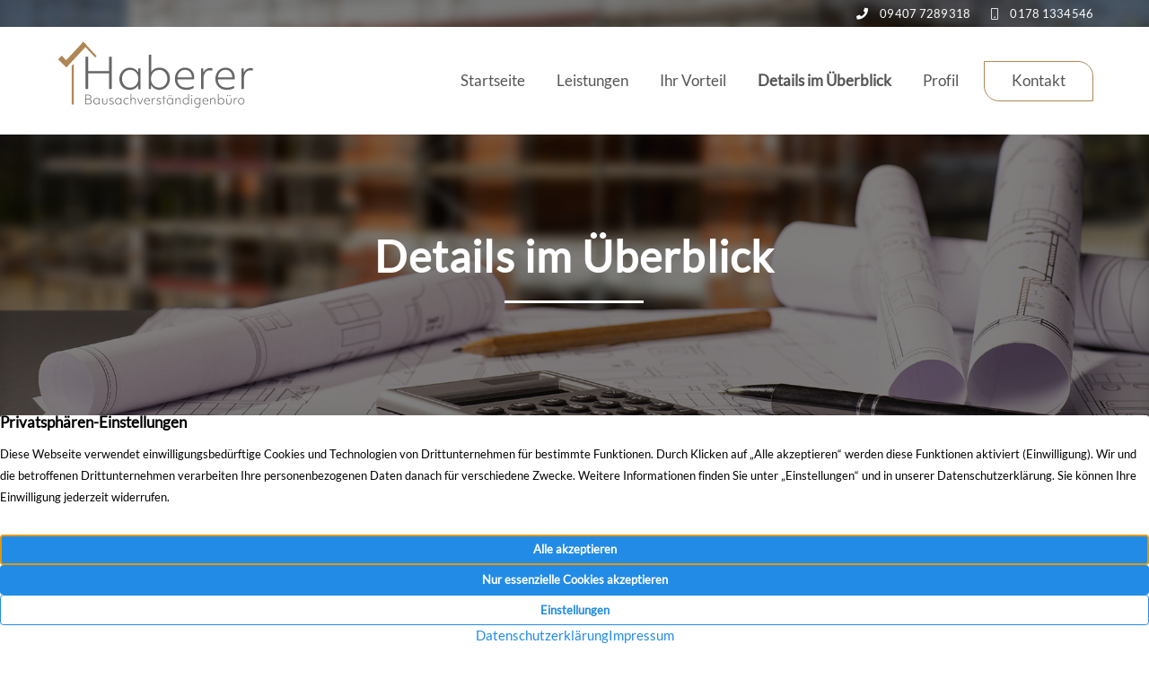

--- FILE ---
content_type: text/html; charset=UTF-8
request_url: https://www.baugutachten-haberer.de/details/
body_size: 7367
content:
<!DOCTYPE html>
<html lang="de" class="no-js no-svg" itemscope itemtype="http://schema.org/WebPage">
<head>
<meta charset="UTF-8">
<meta name="viewport" content="width=device-width, initial-scale=1">
<!--
Webdesign & -entwicklung:
screenwork
https://www.screenwork.de
-->
<title>Sachverständiger für Schäden an Gebäuden &ndash; Baugutachten Oliver Haberer</title>
	<style>img:is([sizes="auto" i], [sizes^="auto," i]) { contain-intrinsic-size: 3000px 1500px }</style>
	<link rel="canonical" href="https://www.baugutachten-haberer.de/details/" />
<meta name="description" content="Sie suchen einen Sachverständigen für Ihr Bauwerk? Dann verlassen Sie sich auf Oliver Haberer in Regensburg und Umgebung. Informieren Sie sich direkt online über die wichtigsten Schritte zum perfekten Gutachten." />
<meta property="og:type" content="website" />
<meta property="og:locale" content="de_DE" />
<meta property="og:site_name" content="Baugutachten Oliver Haberer" />
<meta property="og:title" content="Sachverständiger für Schäden an Gebäuden &ndash; Baugutachten Oliver Haberer" />
<meta property="og:description" content="Sie suchen einen Sachverständigen für Ihr Bauwerk? Dann verlassen Sie sich auf Oliver Haberer in Regensburg und Umgebung. Informieren Sie sich direkt online über die wichtigsten Schritte zum perfekten Gutachten." />
<meta property="og:url" content="https://www.baugutachten-haberer.de/details/" />
<meta name="twitter:card" content="summary_large_image" />
<meta name="twitter:title" content="Sachverständiger für Schäden an Gebäuden &ndash; Baugutachten Oliver Haberer" />
<meta name="twitter:description" content="Sie suchen einen Sachverständigen für Ihr Bauwerk? Dann verlassen Sie sich auf Oliver Haberer in Regensburg und Umgebung. Informieren Sie sich direkt online über die wichtigsten Schritte zum perfekten Gutachten." />
<script type="application/ld+json">{"@context":"https://schema.org","@graph":[{"@type":"WebSite","@id":"https://www.baugutachten-haberer.de/#/schema/WebSite","url":"https://www.baugutachten-haberer.de/","name":"Baugutachten Oliver Haberer","inLanguage":"de","potentialAction":{"@type":"SearchAction","target":{"@type":"EntryPoint","urlTemplate":"https://www.baugutachten-haberer.de/search/{search_term_string}/"},"query-input":"required name=search_term_string"},"publisher":{"@type":"Organization","@id":"https://www.baugutachten-haberer.de/#/schema/Organization","name":"Baugutachten Oliver Haberer","url":"https://www.baugutachten-haberer.de/"}},{"@type":"WebPage","@id":"https://www.baugutachten-haberer.de/details/","url":"https://www.baugutachten-haberer.de/details/","name":"Sachverständiger für Schäden an Gebäuden &ndash; Baugutachten Oliver Haberer","description":"Sie suchen einen Sachverständigen für Ihr Bauwerk? Dann verlassen Sie sich auf Oliver Haberer in Regensburg und Umgebung. Informieren Sie sich direkt online über die wichtigsten Schritte zum perfekten Gutachten.","inLanguage":"de","isPartOf":{"@id":"https://www.baugutachten-haberer.de/#/schema/WebSite"},"breadcrumb":{"@type":"BreadcrumbList","@id":"https://www.baugutachten-haberer.de/#/schema/BreadcrumbList","itemListElement":[{"@type":"ListItem","position":1,"item":"https://www.baugutachten-haberer.de/","name":"Baugutachten Oliver Haberer"},{"@type":"ListItem","position":2,"name":"Sachverständiger für Schäden an Gebäuden"}]},"potentialAction":{"@type":"ReadAction","target":"https://www.baugutachten-haberer.de/details/"}}]}</script>
<style id='classic-theme-styles-inline-css' type='text/css'>
/*! This file is auto-generated */
.wp-block-button__link{color:#fff;background-color:#32373c;border-radius:9999px;box-shadow:none;text-decoration:none;padding:calc(.667em + 2px) calc(1.333em + 2px);font-size:1.125em}.wp-block-file__button{background:#32373c;color:#fff;text-decoration:none}
</style>
<style id='global-styles-inline-css' type='text/css'>
:root{--wp--preset--aspect-ratio--square: 1;--wp--preset--aspect-ratio--4-3: 4/3;--wp--preset--aspect-ratio--3-4: 3/4;--wp--preset--aspect-ratio--3-2: 3/2;--wp--preset--aspect-ratio--2-3: 2/3;--wp--preset--aspect-ratio--16-9: 16/9;--wp--preset--aspect-ratio--9-16: 9/16;--wp--preset--color--black: #000000;--wp--preset--color--cyan-bluish-gray: #abb8c3;--wp--preset--color--white: #ffffff;--wp--preset--color--pale-pink: #f78da7;--wp--preset--color--vivid-red: #cf2e2e;--wp--preset--color--luminous-vivid-orange: #ff6900;--wp--preset--color--luminous-vivid-amber: #fcb900;--wp--preset--color--light-green-cyan: #7bdcb5;--wp--preset--color--vivid-green-cyan: #00d084;--wp--preset--color--pale-cyan-blue: #8ed1fc;--wp--preset--color--vivid-cyan-blue: #0693e3;--wp--preset--color--vivid-purple: #9b51e0;--wp--preset--gradient--vivid-cyan-blue-to-vivid-purple: linear-gradient(135deg,rgba(6,147,227,1) 0%,rgb(155,81,224) 100%);--wp--preset--gradient--light-green-cyan-to-vivid-green-cyan: linear-gradient(135deg,rgb(122,220,180) 0%,rgb(0,208,130) 100%);--wp--preset--gradient--luminous-vivid-amber-to-luminous-vivid-orange: linear-gradient(135deg,rgba(252,185,0,1) 0%,rgba(255,105,0,1) 100%);--wp--preset--gradient--luminous-vivid-orange-to-vivid-red: linear-gradient(135deg,rgba(255,105,0,1) 0%,rgb(207,46,46) 100%);--wp--preset--gradient--very-light-gray-to-cyan-bluish-gray: linear-gradient(135deg,rgb(238,238,238) 0%,rgb(169,184,195) 100%);--wp--preset--gradient--cool-to-warm-spectrum: linear-gradient(135deg,rgb(74,234,220) 0%,rgb(151,120,209) 20%,rgb(207,42,186) 40%,rgb(238,44,130) 60%,rgb(251,105,98) 80%,rgb(254,248,76) 100%);--wp--preset--gradient--blush-light-purple: linear-gradient(135deg,rgb(255,206,236) 0%,rgb(152,150,240) 100%);--wp--preset--gradient--blush-bordeaux: linear-gradient(135deg,rgb(254,205,165) 0%,rgb(254,45,45) 50%,rgb(107,0,62) 100%);--wp--preset--gradient--luminous-dusk: linear-gradient(135deg,rgb(255,203,112) 0%,rgb(199,81,192) 50%,rgb(65,88,208) 100%);--wp--preset--gradient--pale-ocean: linear-gradient(135deg,rgb(255,245,203) 0%,rgb(182,227,212) 50%,rgb(51,167,181) 100%);--wp--preset--gradient--electric-grass: linear-gradient(135deg,rgb(202,248,128) 0%,rgb(113,206,126) 100%);--wp--preset--gradient--midnight: linear-gradient(135deg,rgb(2,3,129) 0%,rgb(40,116,252) 100%);--wp--preset--font-size--small: 13px;--wp--preset--font-size--medium: 20px;--wp--preset--font-size--large: 36px;--wp--preset--font-size--x-large: 42px;--wp--preset--spacing--20: 0.44rem;--wp--preset--spacing--30: 0.67rem;--wp--preset--spacing--40: 1rem;--wp--preset--spacing--50: 1.5rem;--wp--preset--spacing--60: 2.25rem;--wp--preset--spacing--70: 3.38rem;--wp--preset--spacing--80: 5.06rem;--wp--preset--shadow--natural: 6px 6px 9px rgba(0, 0, 0, 0.2);--wp--preset--shadow--deep: 12px 12px 50px rgba(0, 0, 0, 0.4);--wp--preset--shadow--sharp: 6px 6px 0px rgba(0, 0, 0, 0.2);--wp--preset--shadow--outlined: 6px 6px 0px -3px rgba(255, 255, 255, 1), 6px 6px rgba(0, 0, 0, 1);--wp--preset--shadow--crisp: 6px 6px 0px rgba(0, 0, 0, 1);}:where(.is-layout-flex){gap: 0.5em;}:where(.is-layout-grid){gap: 0.5em;}body .is-layout-flex{display: flex;}.is-layout-flex{flex-wrap: wrap;align-items: center;}.is-layout-flex > :is(*, div){margin: 0;}body .is-layout-grid{display: grid;}.is-layout-grid > :is(*, div){margin: 0;}:where(.wp-block-columns.is-layout-flex){gap: 2em;}:where(.wp-block-columns.is-layout-grid){gap: 2em;}:where(.wp-block-post-template.is-layout-flex){gap: 1.25em;}:where(.wp-block-post-template.is-layout-grid){gap: 1.25em;}.has-black-color{color: var(--wp--preset--color--black) !important;}.has-cyan-bluish-gray-color{color: var(--wp--preset--color--cyan-bluish-gray) !important;}.has-white-color{color: var(--wp--preset--color--white) !important;}.has-pale-pink-color{color: var(--wp--preset--color--pale-pink) !important;}.has-vivid-red-color{color: var(--wp--preset--color--vivid-red) !important;}.has-luminous-vivid-orange-color{color: var(--wp--preset--color--luminous-vivid-orange) !important;}.has-luminous-vivid-amber-color{color: var(--wp--preset--color--luminous-vivid-amber) !important;}.has-light-green-cyan-color{color: var(--wp--preset--color--light-green-cyan) !important;}.has-vivid-green-cyan-color{color: var(--wp--preset--color--vivid-green-cyan) !important;}.has-pale-cyan-blue-color{color: var(--wp--preset--color--pale-cyan-blue) !important;}.has-vivid-cyan-blue-color{color: var(--wp--preset--color--vivid-cyan-blue) !important;}.has-vivid-purple-color{color: var(--wp--preset--color--vivid-purple) !important;}.has-black-background-color{background-color: var(--wp--preset--color--black) !important;}.has-cyan-bluish-gray-background-color{background-color: var(--wp--preset--color--cyan-bluish-gray) !important;}.has-white-background-color{background-color: var(--wp--preset--color--white) !important;}.has-pale-pink-background-color{background-color: var(--wp--preset--color--pale-pink) !important;}.has-vivid-red-background-color{background-color: var(--wp--preset--color--vivid-red) !important;}.has-luminous-vivid-orange-background-color{background-color: var(--wp--preset--color--luminous-vivid-orange) !important;}.has-luminous-vivid-amber-background-color{background-color: var(--wp--preset--color--luminous-vivid-amber) !important;}.has-light-green-cyan-background-color{background-color: var(--wp--preset--color--light-green-cyan) !important;}.has-vivid-green-cyan-background-color{background-color: var(--wp--preset--color--vivid-green-cyan) !important;}.has-pale-cyan-blue-background-color{background-color: var(--wp--preset--color--pale-cyan-blue) !important;}.has-vivid-cyan-blue-background-color{background-color: var(--wp--preset--color--vivid-cyan-blue) !important;}.has-vivid-purple-background-color{background-color: var(--wp--preset--color--vivid-purple) !important;}.has-black-border-color{border-color: var(--wp--preset--color--black) !important;}.has-cyan-bluish-gray-border-color{border-color: var(--wp--preset--color--cyan-bluish-gray) !important;}.has-white-border-color{border-color: var(--wp--preset--color--white) !important;}.has-pale-pink-border-color{border-color: var(--wp--preset--color--pale-pink) !important;}.has-vivid-red-border-color{border-color: var(--wp--preset--color--vivid-red) !important;}.has-luminous-vivid-orange-border-color{border-color: var(--wp--preset--color--luminous-vivid-orange) !important;}.has-luminous-vivid-amber-border-color{border-color: var(--wp--preset--color--luminous-vivid-amber) !important;}.has-light-green-cyan-border-color{border-color: var(--wp--preset--color--light-green-cyan) !important;}.has-vivid-green-cyan-border-color{border-color: var(--wp--preset--color--vivid-green-cyan) !important;}.has-pale-cyan-blue-border-color{border-color: var(--wp--preset--color--pale-cyan-blue) !important;}.has-vivid-cyan-blue-border-color{border-color: var(--wp--preset--color--vivid-cyan-blue) !important;}.has-vivid-purple-border-color{border-color: var(--wp--preset--color--vivid-purple) !important;}.has-vivid-cyan-blue-to-vivid-purple-gradient-background{background: var(--wp--preset--gradient--vivid-cyan-blue-to-vivid-purple) !important;}.has-light-green-cyan-to-vivid-green-cyan-gradient-background{background: var(--wp--preset--gradient--light-green-cyan-to-vivid-green-cyan) !important;}.has-luminous-vivid-amber-to-luminous-vivid-orange-gradient-background{background: var(--wp--preset--gradient--luminous-vivid-amber-to-luminous-vivid-orange) !important;}.has-luminous-vivid-orange-to-vivid-red-gradient-background{background: var(--wp--preset--gradient--luminous-vivid-orange-to-vivid-red) !important;}.has-very-light-gray-to-cyan-bluish-gray-gradient-background{background: var(--wp--preset--gradient--very-light-gray-to-cyan-bluish-gray) !important;}.has-cool-to-warm-spectrum-gradient-background{background: var(--wp--preset--gradient--cool-to-warm-spectrum) !important;}.has-blush-light-purple-gradient-background{background: var(--wp--preset--gradient--blush-light-purple) !important;}.has-blush-bordeaux-gradient-background{background: var(--wp--preset--gradient--blush-bordeaux) !important;}.has-luminous-dusk-gradient-background{background: var(--wp--preset--gradient--luminous-dusk) !important;}.has-pale-ocean-gradient-background{background: var(--wp--preset--gradient--pale-ocean) !important;}.has-electric-grass-gradient-background{background: var(--wp--preset--gradient--electric-grass) !important;}.has-midnight-gradient-background{background: var(--wp--preset--gradient--midnight) !important;}.has-small-font-size{font-size: var(--wp--preset--font-size--small) !important;}.has-medium-font-size{font-size: var(--wp--preset--font-size--medium) !important;}.has-large-font-size{font-size: var(--wp--preset--font-size--large) !important;}.has-x-large-font-size{font-size: var(--wp--preset--font-size--x-large) !important;}
:where(.wp-block-post-template.is-layout-flex){gap: 1.25em;}:where(.wp-block-post-template.is-layout-grid){gap: 1.25em;}
:where(.wp-block-columns.is-layout-flex){gap: 2em;}:where(.wp-block-columns.is-layout-grid){gap: 2em;}
:root :where(.wp-block-pullquote){font-size: 1.5em;line-height: 1.6;}
</style>
<link rel='stylesheet' id='build-style-css' href='https://www.baugutachten-haberer.de/media/build/build.css?ver=b41a3c826fa81b62bf89' type='text/css' media='all' />
<script type="text/javascript" src="https://www.baugutachten-haberer.de/wp-includes/js/dist/vendor/react.min.js?ver=18.3.1.1" id="react-js"></script>
<script type="text/javascript" src="https://www.baugutachten-haberer.de/wp-includes/js/dist/vendor/react-dom.min.js?ver=18.3.1.1" id="react-dom-js"></script>
<script type="text/javascript" src="https://www.baugutachten-haberer.de/wp-includes/js/dist/vendor/react-jsx-runtime.min.js?ver=18.3.1" id="react-jsx-runtime-js"></script>
<script>window.swPrivacyConfig = {"trackLoggedInUsers":true,"plausibleAnalyticsEnabled":false,"googleTagManagerId":"","googleAnalyticsUserId":"UA-140826020-1","googleAdsConversion":null,"metaPixelId":"","consentScripts":[],"consentServices":[],"privacyUrl":"https:\/\/www.baugutachten-haberer.de\/datenschutz\/","imprintUrl":"https:\/\/www.baugutachten-haberer.de\/impressum\/"};
window._swTrackEvents = []; window.swTrackEvent = function(eventName, eventParams) { window._swTrackEvents.push({eventName: eventName, eventParams: eventParams}); }
window.dataLayer = window.dataLayer || []; function gtag(){dataLayer.push(arguments);}
window.gtag('consent', 'default', {
		ad_storage: 'denied',
		ad_user_data: 'denied',
		ad_personalization: 'denied',
		analytics_storage: 'denied',
		wait_for_update: 500
	});
gtag('js', new Date()); gtag('config', 'UA-140826020-1', { cookie_flags: 'secure;samesite=none' });
</script><style>
@font-face { font-family: 'Lato'; font-style: normal; font-weight: 400; src: url(https://www.baugutachten-haberer.de/media/files/fonts-tmp/47b3d2f4428e2f777dca5d607e29e981.woff2) format('woff2'); unicode-range: U+0100-02BA,U+02BD-02C5,U+02C7-02CC,U+02CE-02D7,U+02DD-02FF,U+0304,U+0308,U+0329,U+1D00-1DBF,U+1E00-1E9F,U+1EF2-1EFF,U+2020,U+20A0-20AB,U+20AD-20C0,U+2113,U+2C60-2C7F,U+A720-A7FF;}@font-face { font-family: 'Lato'; font-style: normal; font-weight: 400; src: url(https://www.baugutachten-haberer.de/media/files/fonts-tmp/1ceff43a2cddfa9e50683857fb7749d0.woff2) format('woff2'); unicode-range: U+0000-00FF,U+0131,U+0152-0153,U+02BB-02BC,U+02C6,U+02DA,U+02DC,U+0304,U+0308,U+0329,U+2000-206F,U+20AC,U+2122,U+2191,U+2193,U+2212,U+2215,U+FEFF,U+FFFD;}
</style><script>(function(html){html.className = html.className.replace(/\bno-js\b/, "js")})(document.documentElement);</script><meta name="google-site-verification" content="TGBdN_3QgLFK1-95xixMbLOdxUCrp4SF-f-U7JUrxcY" />
</head>

<body class="wp-singular page-template-default page page-id-209 wp-custom-logo wp-theme-sw">

    <header class="header">
        <div class="container bg-image">
            <ul class="list-inline quick-contact text-center text-md-right text-small mb-0">
                <li class="list-inline-item">
                    <a href='tel:+4994077289318' title='Kontaktieren Sie uns'>                        <span class="fas fa-phone"></span>
                        09407 7289318                    </a>
                </li>

                <li class="list-inline-item">
                    <a href='tel:+491781334546' title='Kontaktieren Sie uns'>                        <span class="fal fa-mobile"></span>
                        0178 1334546                    </a>
                </li>
            </ul>
        </div>


        <div class="header__wrapper py-1">
        <div class="container">
        <div class="row">

            <div class="col-24 col-lg-5 d-none d-md-block text-center text-lg-left">
                <a href="https://www.baugutachten-haberer.de/" class="custom-logo-link" rel="home"><img width="700" height="240" src="https://www.baugutachten-haberer.de/media/files/logo.svg" class="custom-logo" alt="Baugutachten Oliver Haberer" decoding="async" fetchpriority="high" /></a>            </div>

            <div class="col-24 col-lg-18 offset-lg-1">
                <nav class="navbar navbar-expand-md navbar-light">
                    <div class="d-block d-md-none">
                        <a href="https://www.baugutachten-haberer.de/" class="custom-logo-link" rel="home"><img width="700" height="240" src="https://www.baugutachten-haberer.de/media/files/logo.svg" class="custom-logo" alt="Baugutachten Oliver Haberer" decoding="async" /></a>                    </div>

                    <button class="navbar-toggler" type="button" data-toggle="collapse" data-target="#bs4navbar"
                            aria-controls="bs4navbar" aria-expanded="false" aria-label="Toggle navigation">
                        <span class="navbar-toggler-icon"></span>
                    </button>

                    <div id="bs4navbar" class="collapse navbar-collapse"><ul id="menu-hauptnavigation" class="navbar-nav mt-0 mx-auto ml-xl-auto mr-xl-0"><li itemscope="itemscope" itemtype="https://www.schema.org/SiteNavigationElement" id="menu-item-28" class="menu-item menu-item-type-post_type menu-item-object-page menu-item-home menu-item-28 nav-item"><a href="https://www.baugutachten-haberer.de/" class="nav-link">Startseite</a></li>
<li itemscope="itemscope" itemtype="https://www.schema.org/SiteNavigationElement" id="menu-item-225" class="menu-item menu-item-type-post_type menu-item-object-page menu-item-225 nav-item"><a href="https://www.baugutachten-haberer.de/leistungen/" class="nav-link">Leistungen</a></li>
<li itemscope="itemscope" itemtype="https://www.schema.org/SiteNavigationElement" id="menu-item-224" class="menu-item menu-item-type-post_type menu-item-object-page menu-item-224 nav-item"><a href="https://www.baugutachten-haberer.de/ihre-vorteile/" class="nav-link">Ihr Vorteil</a></li>
<li itemscope="itemscope" itemtype="https://www.schema.org/SiteNavigationElement" id="menu-item-223" class="menu-item menu-item-type-post_type menu-item-object-page current-menu-item page_item page-item-209 current_page_item active menu-item-223 nav-item"><a href="https://www.baugutachten-haberer.de/details/" class="nav-link">Details im Überblick</a></li>
<li itemscope="itemscope" itemtype="https://www.schema.org/SiteNavigationElement" id="menu-item-222" class="menu-item menu-item-type-post_type menu-item-object-page menu-item-222 nav-item"><a href="https://www.baugutachten-haberer.de/profil/" class="nav-link">Profil</a></li>
<li itemscope="itemscope" itemtype="https://www.schema.org/SiteNavigationElement" id="menu-item-29" class="btn-nav-primary menu-item menu-item-type-post_type menu-item-object-page menu-item-29 nav-item"><a href="https://www.baugutachten-haberer.de/kontakt/" class="nav-link">Kontakt</a></li>
</ul></div>                </nav>

            </div>

        </div>
        </div>
        </div>

        <script type="text/x-template" id="vue-mainnavigation">
<mainnavigation>
<dropdown-navigation class="header__dropdown bg-footer">
    <div class="row pt-2 pb-3 px-2">
        <dropdown-closebtn></dropdown-closebtn>

        <div class="col-24 col-lg-12 pr-2">
            <dropdown-title class="h5 d-block mb-1"></dropdown-title>
            <dropdown-links></dropdown-links>
        </div>

        <div class="col-24 col-lg-12">
            <p class="h5">
                <a href="/kontakt/"
                title="Bausachverständigenbüro aus Wenzenbach">
                    Bausachverständigenbüro                </a>
            </p>

            <ul class="list-unstyled text-small mt-1">
                <li class="mb-1">
                    <span class="fas fa-fw fa-map-marker-alt">
                    </span>Am Schönberg 9<br /><span class="fas fa-fw"></span>93173 Wenzenbach                </li>

                <li class="mb-1">
                    <span class="fas fa-fw fa-phone"></span>
                    <a href='tel:+4994077289318' title='Kontaktieren Sie uns'>09407 7289318</a>                </li>

                <li class="mb-1">
                    <span class="fas fa-fw fa-envelope"></span>
                    <a href="https://www.baugutachten-haberer.de/kontakt/"
                       title="Kontaktieren Sie uns"
                       >Senden Sie uns eine E-Mail
                    </a>
                </li>

                            </ul>
        </div>
    </div>
</dropdown-navigation>
</mainnavigation>
</script>

    </header>

    
    <div class="position-relative">

        <div class="header-slider slider-slim">
            
    <div class="position-relative slider-slim bg-image">
        <div class="slider-image-holder"
             style="background-image: url(https://www.baugutachten-haberer.de/media/files/bauplan_kopf.jpg);">
        </div>

        <div class="container wrapper__absolute
                    text-center d-none d-lg-flex align-items-center
                    justify-content-center">
            <div class="row w-100">
                <div class="col-24 col-xl-14 offset-xl-5">

                    <p class='claim single'>Details im Überblick</p>

                </div>
            </div>
        </div>
    </div>

        </div>

        
    </div>
    <div id="endSlider"></div>

    <div class='bg-gray pt-2 pb-3 pt-lg-6 pb-lg-14'><div class='container'><h1 class='h1'>Details<small>Man sollte immer auch die Details kennen</small></h1><div class='row'><div class='col-24 col-lg-13 py-1 py-lg-0'><p>Sie haben einen bestimmten Sachverhalt oder Mängel, welche es zu begutachten gilt? Dann sollten Sie nicht zu lange warten und einen erfahrenen Sachverständiger für Schäden an Gebäuden hinzuziehen.</p>
<p>In drei Schritten unterstütze ich Sie auf dem Weg zu einer fundierten Grundlage und einem aussagekräftigen Gutachten.</p>
</div>
    <div class="col-24 col-lg-10 offset-lg-1 py-1 py-lg-0">
        <p class="h4 mt-0 mb-2">
            Auch in näherer Umgebung bin ich für Sie tätig.        </p>

        <div class="row">
            <div class="col-24 col-lg-11">
                <ul class="text-small list--check-list">
<li>Regensburg</li>
<li>Straubing</li>
</ul>
            </div>

            <div class="col-24 col-lg-11 offset-lg-2">
                <ul class="text-small list--check-list">
<li>Schwandorf</li>
<li>Cham</li>
</ul>
            </div>
        </div>
    </div>

    </div></div></div>
<div class="themen__white pb-3 pb-lg-7">
<div class="container">
<div class="row">

    
<div class="col-24 col-lg-8 my-2">
    <div class="themen__wrapper alternative">
    <div class="h-100 overflow-hidden">

        <div class="themen__content">
            <p class="my-0 py-1 h4">
                Vorbereitung            </p>
        </div>

        
        <div class="themen__image"
            style="background-image: url(https://www.baugutachten-haberer.de/media/files/vorbereitung.jpg);">
        </div>

        
        <div class="themen__content text pt-2">
            <ul class="text-small list--tick">
<li>Der Auftraggeber erläutert, welchen Sachverhalt es zu begutachten gilt.</li>
<li>Entsprechend der Aufgabenstellung bzw. der zur Verfügung gestellten Unterlagen, wird der Ortstermin vorbereitet</li>
</ul>
        </div>

    </div>
    </div>
</div>


<div class="col-24 col-lg-8 my-2">
    <div class="themen__wrapper alternative">
    <div class="h-100 overflow-hidden">

        <div class="themen__content">
            <p class="my-0 py-1 h4">
                Ortstermin            </p>
        </div>

        
        <div class="themen__image"
            style="background-image: url(https://www.baugutachten-haberer.de/media/files/vorteile.jpg);">
        </div>

        
        <div class="themen__content text pt-2">
            <ul class="text-small list--tick">
<li>Das Bauwerk, die einzelnen Bauteile, die Einzelgewerke oder Mängel werden in Augenschein genommen</li>
<li>Bei Bedarf werden Probeentnahmen, Materialuntersuchungen, Bauteilöffnungen etc. durchgeführt.</li>
</ul>
        </div>

    </div>
    </div>
</div>


<div class="col-24 col-lg-8 my-2">
    <div class="themen__wrapper alternative">
    <div class="h-100 overflow-hidden">

        <div class="themen__content">
            <p class="my-0 py-1 h4">
                Dokumentation            </p>
        </div>

        
        <div class="themen__image"
            style="background-image: url(https://www.baugutachten-haberer.de/media/files/dokumentation.jpg);">
        </div>

        
        <div class="themen__content text pt-2">
            
                <div class="readmoretext">
                    <input type="checkbox" class="readmoretext__state d-none" id="p69184432c30e9" />

                    <div class="readmoretext__wrap">
                        <ul class="list--tick text-small">
<li>Auf Wunsch des Auftraggebers werden die Sachverhalte in Form einer Niederschrift bzw. eines Gutachtens dokumentiert.</li>
<li>Dokumentierung der festgestellten Sachverhalte des Ortstermins in Form</li>
<li>einer Stellungnahme oder eines</li>
<li>ausführlichen Gutachtens</li>
<li>Der Auftraggeber bekommt die Dokumentation i.d.R. als pdf Datei per E-Mail zugesandt</li>
</ul>
                    </div>

                    <label for="p69184432c30e9" class="readmoretext__trigger"></label>
                </div>

                    </div>

    </div>
    </div>
</div>


</div>
</div>
</div>

<div class='bg-gray pt-2 pb-3 pt-lg-7 pb-lg-6'><div class='container'><div class='row'>
    <div class="col-24 col-lg-22 offset-lg-1">
    <div class="textbox__i-t-wrapper mt-1">
    <div class="row no-gutters bg-white mb-2">

        <div class="col-24 col-lg-8 py-1 py-lg-0">
            <div class="textbox__i-t-image"
                 style="background-image: url(https://www.baugutachten-haberer.de/media/files/abrechnung-honorar.jpg)"></div>
        </div>

        <div class="col-24 col-lg-12 offset-lg-1 py-lg-2">
            <p class="h4">Abrechnung / Honorarermittlung</p>
<ul class="text-small list--tick">
<li>Das Honorar wird nach tatsächlichem Aufwand in Stunden berechnet, zzgl. anfallender Nebenkosten (An- und Abfahrt, Schreibkraft, Bildmaterial etc.).</li>
<li>Zusatzleistungen wie Materialuntersuchungen, Probeentnahmen, Bauteilöffnungen etc. werden gesondert abgerechnet.</li>
<li>Für definierte Aufgaben/Leistungen können Pauschalen vereinbart werden.</li>
</ul>
        </div>

    </div>
    </div>
    </div>

    </div></div></div>
    <a href="#top" id="return-to-top"><i class="fal fa-angle-up"></i></a>


    <div class="bg-darkgray cta">
        <div class="container py-1">
        <div class="row">

            <div class="col-24 col-lg-16">
                <p class="h3 mb-2">Lassen Sie Ihre Fragen von einem Sachverständigen beurteilen &amp; bewerten.</p>
            </div>

            <div class="col-24 col-lg-7 offset-lg-1 d-flex align-items-center justify-content-lg-end">
                <p class="my-1">
                <a href='https://www.baugutachten-haberer.de/kontakt/' title='Beratungstermin vereinbaren' class='btn btn-primary-inverse'>Beratungstermin vereinbaren</a>                </p>
            </div>

        </div>
        </div>
    </div>


    <footer class="footer bg-footer">
    <div class="container">
        <div class="row pt-3 pb-2">

            <div class="col-24 col-lg-8 py-1">
                <div class="mb-2">
                    <a href="https://www.baugutachten-haberer.de/" class="custom-logo-link" rel="home"><img width="700" height="240" src="https://www.baugutachten-haberer.de/media/files/logo.svg" class="custom-logo" alt="Baugutachten Oliver Haberer" decoding="async" /></a>                </div>

                <ul class="list-unstyled d-inline-block text-small mr-2">

                    <li>
                        <span class="fas fa-map-marker-alt fa-fw"></span>
                        Am Schönberg 9                    </li>

                    <li>
                        <span class="fas fa-fw"></span>
                        93173 Wenzenbach                    </li>

                </ul>

                <ul class="list-unstyled d-inline-block text-small">

                    <li>
                        <a href='tel:+4994077289318' title='Kontaktieren Sie uns'><span class="fas fa-fw fa-phone"></span>09407 7289318</a>                    </li>

                    <li>
                        <a href="https://www.baugutachten-haberer.de/kontakt/" title="Nachricht senden"><span class="fas fa-fw fa-envelope"></span>Nachricht senden</a>                    </li>

                </ul>
            </div>

            <div class="col-24 col-sm-12 col-lg-8 offset-lg-2 pt-2 footer__description text-small">
                <p>Sie haben Fragen zu Ihrem Gebäude? Sie sind unsicher hinsichtlich Schäden und Bauausführungen? Zögern Sie nicht und verlassen Sie sich auf einen erfahrenen, unabhängigen Sachverständigen. Ihr Bausachverständiger vor Ort in Regensburg und Umgebung.</p>
            </div>

            <div class="col-24 col-sm-12 col-lg-5 offset-lg-1 pt-2">
                <ul class="list-unstyled navigation text-small"><li><a href='https://www.baugutachten-haberer.de/' title='Startseite' target='_self'>Startseite</a></li><li><a href='https://www.baugutachten-haberer.de/profil/' title='Profil' target='_self'>Profil</a></li><li><a href='https://www.baugutachten-haberer.de/leistungen/' title='Leistungen' target='_self'>Leistungen</a></li><li><a href='https://www.baugutachten-haberer.de/kontakt/' title='Kontakt' target='_self'>Kontakt</a></li><li><a href='https://www.baugutachten-haberer.de/ihre-vorteile/' title='Ihr Vorteil' target='_self'>Ihr Vorteil</a></li><li><a href='https://www.baugutachten-haberer.de/impressum/' title='Impressum' target='_self'>Impressum</a></li><li><a href='https://www.baugutachten-haberer.de/details/' title='Details' target='_self'>Details</a></li><li><a href='https://www.baugutachten-haberer.de/datenschutz/' title='Datenschutz' target='_self'>Datenschutz</a></li></ul>            </div>

        </div>
    </div>
    </footer>

<script type="speculationrules">
{"prefetch":[{"source":"document","where":{"and":[{"href_matches":"\/*"},{"not":{"href_matches":["\/wp-*.php","\/wp-admin\/*","\/media\/files\/*","\/wp-content\/*","\/wp-content\/plugins\/*","\/wp-content\/themes\/sw\/*","\/*\\?(.+)"]}},{"not":{"selector_matches":"a[rel~=\"nofollow\"]"}},{"not":{"selector_matches":".no-prefetch, .no-prefetch a"}}]},"eagerness":"conservative"}]}
</script>
<script type="text/javascript" src="https://www.baugutachten-haberer.de/wp-content/plugins/sw-core/build/custom-elements.js?ver=ef6bbf6a03ffdc95751e" id="sw-core-custom-elements-js" data-wp-strategy="async"></script>
<script type="text/javascript" id="sw-core-custom-elements-js-after">
/* <![CDATA[ */
window.swMantineTheme = [];
/* ]]> */
</script>
<script async type="text/javascript" src="https://www.baugutachten-haberer.de/media/build/build.js?b41a3c826fa81b62bf89" id="build-script-js"></script>
<sw-privacy></sw-privacy>
</body>
</html>


--- FILE ---
content_type: text/css
request_url: https://www.baugutachten-haberer.de/wp-content/plugins/sw-core/build/mantine-styles.css?ver=ef6bbf6a03ffdc95751e
body_size: 33157
content:
:root {
  color-scheme: var(--mantine-color-scheme);
}

*,
*::before,
*::after {
  box-sizing: border-box;
}

input,
button,
textarea,
select {
  font: inherit;
}

button,
select {
  text-transform: none;
}

body {
  margin: 0;
  font-family: var(--mantine-font-family);
  font-size: var(--mantine-font-size-md);
  line-height: var(--mantine-line-height);
  background-color: var(--mantine-color-body);
  color: var(--mantine-color-text);

  -webkit-font-smoothing: var(--mantine-webkit-font-smoothing);
  -moz-osx-font-smoothing: var(--mantine-moz-font-smoothing);
}

@media screen and (max-device-width: 31.25em) {

body {
    -webkit-text-size-adjust: 100%
}
  }

@media (prefers-reduced-motion: reduce) {
    [data-respect-reduced-motion] [data-reduce-motion] {
      transition: none;
      animation: none;
    }
  }

[data-mantine-color-scheme='light'] .mantine-light-hidden {
    display: none;
}

[data-mantine-color-scheme='dark'] .mantine-dark-hidden {
    display: none;
}

.mantine-focus-auto:focus-visible {
    outline: 2px solid var(--mantine-primary-color-filled);
    outline-offset: calc(0.125rem * var(--mantine-scale));
  }

.mantine-focus-always:focus {
    outline: 2px solid var(--mantine-primary-color-filled);
    outline-offset: calc(0.125rem * var(--mantine-scale));
  }

.mantine-focus-never:focus {
    outline: none;
  }

.mantine-active:active {
    transform: translateY(calc(0.0625rem * var(--mantine-scale)));
  }

fieldset:disabled .mantine-active:active {
    transform: none;
  }

:where([dir="rtl"]) .mantine-rotate-rtl {
    transform: rotate(180deg);
}

/* This file is automatically generated, do not modify it directly. */
:root {
  --mantine-z-index-app: 100;
  --mantine-z-index-modal: 200;
  --mantine-z-index-popover: 300;
  --mantine-z-index-overlay: 400;
  --mantine-z-index-max: 9999;
  --mantine-scale: 1;
  --mantine-cursor-type: default;
  --mantine-webkit-font-smoothing: antialiased;
  --mantine-moz-font-smoothing: grayscale;
  --mantine-color-white: #fff;
  --mantine-color-black: #000;
  --mantine-line-height: 1.55;
  --mantine-font-family: -apple-system, BlinkMacSystemFont, Segoe UI, Roboto, Helvetica, Arial,
    sans-serif, Apple Color Emoji, Segoe UI Emoji;
  --mantine-font-family-monospace: ui-monospace, SFMono-Regular, Menlo, Monaco, Consolas,
    Liberation Mono, Courier New, monospace;
  --mantine-font-family-headings: -apple-system, BlinkMacSystemFont, Segoe UI, Roboto, Helvetica,
    Arial, sans-serif, Apple Color Emoji, Segoe UI Emoji;
  --mantine-heading-font-weight: 700;
  --mantine-heading-text-wrap: wrap;
  --mantine-radius-default: calc(0.25rem * var(--mantine-scale));
  --mantine-primary-color-filled: var(--mantine-color-blue-filled);
  --mantine-primary-color-filled-hover: var(--mantine-color-blue-filled-hover);
  --mantine-primary-color-light: var(--mantine-color-blue-light);
  --mantine-primary-color-light-hover: var(--mantine-color-blue-light-hover);
  --mantine-primary-color-light-color: var(--mantine-color-blue-light-color);
  --mantine-breakpoint-xs: 36em;
  --mantine-breakpoint-sm: 48em;
  --mantine-breakpoint-md: 62em;
  --mantine-breakpoint-lg: 75em;
  --mantine-breakpoint-xl: 88em;
  --mantine-spacing-xs: calc(0.625rem * var(--mantine-scale));
  --mantine-spacing-sm: calc(0.75rem * var(--mantine-scale));
  --mantine-spacing-md: calc(1rem * var(--mantine-scale));
  --mantine-spacing-lg: calc(1.25rem * var(--mantine-scale));
  --mantine-spacing-xl: calc(2rem * var(--mantine-scale));
  --mantine-font-size-xs: calc(0.75rem * var(--mantine-scale));
  --mantine-font-size-sm: calc(0.875rem * var(--mantine-scale));
  --mantine-font-size-md: calc(1rem * var(--mantine-scale));
  --mantine-font-size-lg: calc(1.125rem * var(--mantine-scale));
  --mantine-font-size-xl: calc(1.25rem * var(--mantine-scale));
  --mantine-line-height-xs: 1.4;
  --mantine-line-height-sm: 1.45;
  --mantine-line-height-md: 1.55;
  --mantine-line-height-lg: 1.6;
  --mantine-line-height-xl: 1.65;
  --mantine-shadow-xs: 0 calc(0.0625rem * var(--mantine-scale))
      calc(0.1875rem * var(--mantine-scale)) rgba(0, 0, 0, 0.05),
    0 calc(0.0625rem * var(--mantine-scale)) calc(0.125rem * var(--mantine-scale))
      rgba(0, 0, 0, 0.1);
  --mantine-shadow-sm: 0 calc(0.0625rem * var(--mantine-scale))
      calc(0.1875rem * var(--mantine-scale)) rgba(0, 0, 0, 0.05),
    rgba(0, 0, 0, 0.05) 0 calc(0.625rem * var(--mantine-scale))
      calc(0.9375rem * var(--mantine-scale)) calc(-0.3125rem * var(--mantine-scale)),
    rgba(0, 0, 0, 0.04) 0 calc(0.4375rem * var(--mantine-scale))
      calc(0.4375rem * var(--mantine-scale)) calc(-0.3125rem * var(--mantine-scale));
  --mantine-shadow-md: 0 calc(0.0625rem * var(--mantine-scale))
      calc(0.1875rem * var(--mantine-scale)) rgba(0, 0, 0, 0.05),
    rgba(0, 0, 0, 0.05) 0 calc(1.25rem * var(--mantine-scale))
      calc(1.5625rem * var(--mantine-scale)) calc(-0.3125rem * var(--mantine-scale)),
    rgba(0, 0, 0, 0.04) 0 calc(0.625rem * var(--mantine-scale))
      calc(0.625rem * var(--mantine-scale)) calc(-0.3125rem * var(--mantine-scale));
  --mantine-shadow-lg: 0 calc(0.0625rem * var(--mantine-scale))
      calc(0.1875rem * var(--mantine-scale)) rgba(0, 0, 0, 0.05),
    rgba(0, 0, 0, 0.05) 0 calc(1.75rem * var(--mantine-scale))
      calc(1.4375rem * var(--mantine-scale)) calc(-0.4375rem * var(--mantine-scale)),
    rgba(0, 0, 0, 0.04) 0 calc(0.75rem * var(--mantine-scale)) calc(0.75rem * var(--mantine-scale))
      calc(-0.4375rem * var(--mantine-scale));
  --mantine-shadow-xl: 0 calc(0.0625rem * var(--mantine-scale))
      calc(0.1875rem * var(--mantine-scale)) rgba(0, 0, 0, 0.05),
    rgba(0, 0, 0, 0.05) 0 calc(2.25rem * var(--mantine-scale)) calc(1.75rem * var(--mantine-scale))
      calc(-0.4375rem * var(--mantine-scale)),
    rgba(0, 0, 0, 0.04) 0 calc(1.0625rem * var(--mantine-scale))
      calc(1.0625rem * var(--mantine-scale)) calc(-0.4375rem * var(--mantine-scale));
  --mantine-radius-xs: calc(0.125rem * var(--mantine-scale));
  --mantine-radius-sm: calc(0.25rem * var(--mantine-scale));
  --mantine-radius-md: calc(0.5rem * var(--mantine-scale));
  --mantine-radius-lg: calc(1rem * var(--mantine-scale));
  --mantine-radius-xl: calc(2rem * var(--mantine-scale));
  --mantine-primary-color-0: var(--mantine-color-blue-0);
  --mantine-primary-color-1: var(--mantine-color-blue-1);
  --mantine-primary-color-2: var(--mantine-color-blue-2);
  --mantine-primary-color-3: var(--mantine-color-blue-3);
  --mantine-primary-color-4: var(--mantine-color-blue-4);
  --mantine-primary-color-5: var(--mantine-color-blue-5);
  --mantine-primary-color-6: var(--mantine-color-blue-6);
  --mantine-primary-color-7: var(--mantine-color-blue-7);
  --mantine-primary-color-8: var(--mantine-color-blue-8);
  --mantine-primary-color-9: var(--mantine-color-blue-9);
  --mantine-color-dark-0: #c9c9c9;
  --mantine-color-dark-1: #b8b8b8;
  --mantine-color-dark-2: #828282;
  --mantine-color-dark-3: #696969;
  --mantine-color-dark-4: #424242;
  --mantine-color-dark-5: #3b3b3b;
  --mantine-color-dark-6: #2e2e2e;
  --mantine-color-dark-7: #242424;
  --mantine-color-dark-8: #1f1f1f;
  --mantine-color-dark-9: #141414;
  --mantine-color-gray-0: #f8f9fa;
  --mantine-color-gray-1: #f1f3f5;
  --mantine-color-gray-2: #e9ecef;
  --mantine-color-gray-3: #dee2e6;
  --mantine-color-gray-4: #ced4da;
  --mantine-color-gray-5: #adb5bd;
  --mantine-color-gray-6: #868e96;
  --mantine-color-gray-7: #495057;
  --mantine-color-gray-8: #343a40;
  --mantine-color-gray-9: #212529;
  --mantine-color-red-0: #fff5f5;
  --mantine-color-red-1: #ffe3e3;
  --mantine-color-red-2: #ffc9c9;
  --mantine-color-red-3: #ffa8a8;
  --mantine-color-red-4: #ff8787;
  --mantine-color-red-5: #ff6b6b;
  --mantine-color-red-6: #fa5252;
  --mantine-color-red-7: #f03e3e;
  --mantine-color-red-8: #e03131;
  --mantine-color-red-9: #c92a2a;
  --mantine-color-pink-0: #fff0f6;
  --mantine-color-pink-1: #ffdeeb;
  --mantine-color-pink-2: #fcc2d7;
  --mantine-color-pink-3: #faa2c1;
  --mantine-color-pink-4: #f783ac;
  --mantine-color-pink-5: #f06595;
  --mantine-color-pink-6: #e64980;
  --mantine-color-pink-7: #d6336c;
  --mantine-color-pink-8: #c2255c;
  --mantine-color-pink-9: #a61e4d;
  --mantine-color-grape-0: #f8f0fc;
  --mantine-color-grape-1: #f3d9fa;
  --mantine-color-grape-2: #eebefa;
  --mantine-color-grape-3: #e599f7;
  --mantine-color-grape-4: #da77f2;
  --mantine-color-grape-5: #cc5de8;
  --mantine-color-grape-6: #be4bdb;
  --mantine-color-grape-7: #ae3ec9;
  --mantine-color-grape-8: #9c36b5;
  --mantine-color-grape-9: #862e9c;
  --mantine-color-violet-0: #f3f0ff;
  --mantine-color-violet-1: #e5dbff;
  --mantine-color-violet-2: #d0bfff;
  --mantine-color-violet-3: #b197fc;
  --mantine-color-violet-4: #9775fa;
  --mantine-color-violet-5: #845ef7;
  --mantine-color-violet-6: #7950f2;
  --mantine-color-violet-7: #7048e8;
  --mantine-color-violet-8: #6741d9;
  --mantine-color-violet-9: #5f3dc4;
  --mantine-color-indigo-0: #edf2ff;
  --mantine-color-indigo-1: #dbe4ff;
  --mantine-color-indigo-2: #bac8ff;
  --mantine-color-indigo-3: #91a7ff;
  --mantine-color-indigo-4: #748ffc;
  --mantine-color-indigo-5: #5c7cfa;
  --mantine-color-indigo-6: #4c6ef5;
  --mantine-color-indigo-7: #4263eb;
  --mantine-color-indigo-8: #3b5bdb;
  --mantine-color-indigo-9: #364fc7;
  --mantine-color-blue-0: #e7f5ff;
  --mantine-color-blue-1: #d0ebff;
  --mantine-color-blue-2: #a5d8ff;
  --mantine-color-blue-3: #74c0fc;
  --mantine-color-blue-4: #4dabf7;
  --mantine-color-blue-5: #339af0;
  --mantine-color-blue-6: #228be6;
  --mantine-color-blue-7: #1c7ed6;
  --mantine-color-blue-8: #1971c2;
  --mantine-color-blue-9: #1864ab;
  --mantine-color-cyan-0: #e3fafc;
  --mantine-color-cyan-1: #c5f6fa;
  --mantine-color-cyan-2: #99e9f2;
  --mantine-color-cyan-3: #66d9e8;
  --mantine-color-cyan-4: #3bc9db;
  --mantine-color-cyan-5: #22b8cf;
  --mantine-color-cyan-6: #15aabf;
  --mantine-color-cyan-7: #1098ad;
  --mantine-color-cyan-8: #0c8599;
  --mantine-color-cyan-9: #0b7285;
  --mantine-color-teal-0: #e6fcf5;
  --mantine-color-teal-1: #c3fae8;
  --mantine-color-teal-2: #96f2d7;
  --mantine-color-teal-3: #63e6be;
  --mantine-color-teal-4: #38d9a9;
  --mantine-color-teal-5: #20c997;
  --mantine-color-teal-6: #12b886;
  --mantine-color-teal-7: #0ca678;
  --mantine-color-teal-8: #099268;
  --mantine-color-teal-9: #087f5b;
  --mantine-color-green-0: #ebfbee;
  --mantine-color-green-1: #d3f9d8;
  --mantine-color-green-2: #b2f2bb;
  --mantine-color-green-3: #8ce99a;
  --mantine-color-green-4: #69db7c;
  --mantine-color-green-5: #51cf66;
  --mantine-color-green-6: #40c057;
  --mantine-color-green-7: #37b24d;
  --mantine-color-green-8: #2f9e44;
  --mantine-color-green-9: #2b8a3e;
  --mantine-color-lime-0: #f4fce3;
  --mantine-color-lime-1: #e9fac8;
  --mantine-color-lime-2: #d8f5a2;
  --mantine-color-lime-3: #c0eb75;
  --mantine-color-lime-4: #a9e34b;
  --mantine-color-lime-5: #94d82d;
  --mantine-color-lime-6: #82c91e;
  --mantine-color-lime-7: #74b816;
  --mantine-color-lime-8: #66a80f;
  --mantine-color-lime-9: #5c940d;
  --mantine-color-yellow-0: #fff9db;
  --mantine-color-yellow-1: #fff3bf;
  --mantine-color-yellow-2: #ffec99;
  --mantine-color-yellow-3: #ffe066;
  --mantine-color-yellow-4: #ffd43b;
  --mantine-color-yellow-5: #fcc419;
  --mantine-color-yellow-6: #fab005;
  --mantine-color-yellow-7: #f59f00;
  --mantine-color-yellow-8: #f08c00;
  --mantine-color-yellow-9: #e67700;
  --mantine-color-orange-0: #fff4e6;
  --mantine-color-orange-1: #ffe8cc;
  --mantine-color-orange-2: #ffd8a8;
  --mantine-color-orange-3: #ffc078;
  --mantine-color-orange-4: #ffa94d;
  --mantine-color-orange-5: #ff922b;
  --mantine-color-orange-6: #fd7e14;
  --mantine-color-orange-7: #f76707;
  --mantine-color-orange-8: #e8590c;
  --mantine-color-orange-9: #d9480f;
  --mantine-h1-font-size: calc(2.125rem * var(--mantine-scale));
  --mantine-h1-line-height: 1.3;
  --mantine-h1-font-weight: 700;
  --mantine-h2-font-size: calc(1.625rem * var(--mantine-scale));
  --mantine-h2-line-height: 1.35;
  --mantine-h2-font-weight: 700;
  --mantine-h3-font-size: calc(1.375rem * var(--mantine-scale));
  --mantine-h3-line-height: 1.4;
  --mantine-h3-font-weight: 700;
  --mantine-h4-font-size: calc(1.125rem * var(--mantine-scale));
  --mantine-h4-line-height: 1.45;
  --mantine-h4-font-weight: 700;
  --mantine-h5-font-size: calc(1rem * var(--mantine-scale));
  --mantine-h5-line-height: 1.5;
  --mantine-h5-font-weight: 700;
  --mantine-h6-font-size: calc(0.875rem * var(--mantine-scale));
  --mantine-h6-line-height: 1.5;
  --mantine-h6-font-weight: 700;
}

:root[data-mantine-color-scheme='dark'] {
  --mantine-color-scheme: dark;
  --mantine-primary-color-contrast: var(--mantine-color-white);
  --mantine-color-bright: var(--mantine-color-white);
  --mantine-color-text: var(--mantine-color-dark-0);
  --mantine-color-body: var(--mantine-color-dark-7);
  --mantine-color-error: var(--mantine-color-red-8);
  --mantine-color-placeholder: var(--mantine-color-dark-3);
  --mantine-color-anchor: var(--mantine-color-blue-4);
  --mantine-color-default: var(--mantine-color-dark-6);
  --mantine-color-default-hover: var(--mantine-color-dark-5);
  --mantine-color-default-color: var(--mantine-color-white);
  --mantine-color-default-border: var(--mantine-color-dark-4);
  --mantine-color-dimmed: var(--mantine-color-dark-2);
  --mantine-color-disabled: var(--mantine-color-dark-6);
  --mantine-color-disabled-color: var(--mantine-color-dark-3);
  --mantine-color-disabled-border: var(--mantine-color-dark-4);
  --mantine-color-dark-text: var(--mantine-color-dark-4);
  --mantine-color-dark-filled: var(--mantine-color-dark-8);
  --mantine-color-dark-filled-hover: var(--mantine-color-dark-9);
  --mantine-color-dark-light: rgba(46, 46, 46, 0.15);
  --mantine-color-dark-light-hover: rgba(46, 46, 46, 0.2);
  --mantine-color-dark-light-color: var(--mantine-color-dark-3);
  --mantine-color-dark-outline: var(--mantine-color-dark-4);
  --mantine-color-dark-outline-hover: rgba(66, 66, 66, 0.05);
  --mantine-color-gray-text: var(--mantine-color-gray-4);
  --mantine-color-gray-filled: var(--mantine-color-gray-8);
  --mantine-color-gray-filled-hover: var(--mantine-color-gray-9);
  --mantine-color-gray-light: rgba(134, 142, 150, 0.15);
  --mantine-color-gray-light-hover: rgba(134, 142, 150, 0.2);
  --mantine-color-gray-light-color: var(--mantine-color-gray-3);
  --mantine-color-gray-outline: var(--mantine-color-gray-4);
  --mantine-color-gray-outline-hover: rgba(206, 212, 218, 0.05);
  --mantine-color-red-text: var(--mantine-color-red-4);
  --mantine-color-red-filled: var(--mantine-color-red-8);
  --mantine-color-red-filled-hover: var(--mantine-color-red-9);
  --mantine-color-red-light: rgba(250, 82, 82, 0.15);
  --mantine-color-red-light-hover: rgba(250, 82, 82, 0.2);
  --mantine-color-red-light-color: var(--mantine-color-red-3);
  --mantine-color-red-outline: var(--mantine-color-red-4);
  --mantine-color-red-outline-hover: rgba(255, 135, 135, 0.05);
  --mantine-color-pink-text: var(--mantine-color-pink-4);
  --mantine-color-pink-filled: var(--mantine-color-pink-8);
  --mantine-color-pink-filled-hover: var(--mantine-color-pink-9);
  --mantine-color-pink-light: rgba(230, 73, 128, 0.15);
  --mantine-color-pink-light-hover: rgba(230, 73, 128, 0.2);
  --mantine-color-pink-light-color: var(--mantine-color-pink-3);
  --mantine-color-pink-outline: var(--mantine-color-pink-4);
  --mantine-color-pink-outline-hover: rgba(247, 131, 172, 0.05);
  --mantine-color-grape-text: var(--mantine-color-grape-4);
  --mantine-color-grape-filled: var(--mantine-color-grape-8);
  --mantine-color-grape-filled-hover: var(--mantine-color-grape-9);
  --mantine-color-grape-light: rgba(190, 75, 219, 0.15);
  --mantine-color-grape-light-hover: rgba(190, 75, 219, 0.2);
  --mantine-color-grape-light-color: var(--mantine-color-grape-3);
  --mantine-color-grape-outline: var(--mantine-color-grape-4);
  --mantine-color-grape-outline-hover: rgba(218, 119, 242, 0.05);
  --mantine-color-violet-text: var(--mantine-color-violet-4);
  --mantine-color-violet-filled: var(--mantine-color-violet-8);
  --mantine-color-violet-filled-hover: var(--mantine-color-violet-9);
  --mantine-color-violet-light: rgba(121, 80, 242, 0.15);
  --mantine-color-violet-light-hover: rgba(121, 80, 242, 0.2);
  --mantine-color-violet-light-color: var(--mantine-color-violet-3);
  --mantine-color-violet-outline: var(--mantine-color-violet-4);
  --mantine-color-violet-outline-hover: rgba(151, 117, 250, 0.05);
  --mantine-color-indigo-text: var(--mantine-color-indigo-4);
  --mantine-color-indigo-filled: var(--mantine-color-indigo-8);
  --mantine-color-indigo-filled-hover: var(--mantine-color-indigo-9);
  --mantine-color-indigo-light: rgba(76, 110, 245, 0.15);
  --mantine-color-indigo-light-hover: rgba(76, 110, 245, 0.2);
  --mantine-color-indigo-light-color: var(--mantine-color-indigo-3);
  --mantine-color-indigo-outline: var(--mantine-color-indigo-4);
  --mantine-color-indigo-outline-hover: rgba(116, 143, 252, 0.05);
  --mantine-color-blue-text: var(--mantine-color-blue-4);
  --mantine-color-blue-filled: var(--mantine-color-blue-8);
  --mantine-color-blue-filled-hover: var(--mantine-color-blue-9);
  --mantine-color-blue-light: rgba(34, 139, 230, 0.15);
  --mantine-color-blue-light-hover: rgba(34, 139, 230, 0.2);
  --mantine-color-blue-light-color: var(--mantine-color-blue-3);
  --mantine-color-blue-outline: var(--mantine-color-blue-4);
  --mantine-color-blue-outline-hover: rgba(77, 171, 247, 0.05);
  --mantine-color-cyan-text: var(--mantine-color-cyan-4);
  --mantine-color-cyan-filled: var(--mantine-color-cyan-8);
  --mantine-color-cyan-filled-hover: var(--mantine-color-cyan-9);
  --mantine-color-cyan-light: rgba(21, 170, 191, 0.15);
  --mantine-color-cyan-light-hover: rgba(21, 170, 191, 0.2);
  --mantine-color-cyan-light-color: var(--mantine-color-cyan-3);
  --mantine-color-cyan-outline: var(--mantine-color-cyan-4);
  --mantine-color-cyan-outline-hover: rgba(59, 201, 219, 0.05);
  --mantine-color-teal-text: var(--mantine-color-teal-4);
  --mantine-color-teal-filled: var(--mantine-color-teal-8);
  --mantine-color-teal-filled-hover: var(--mantine-color-teal-9);
  --mantine-color-teal-light: rgba(18, 184, 134, 0.15);
  --mantine-color-teal-light-hover: rgba(18, 184, 134, 0.2);
  --mantine-color-teal-light-color: var(--mantine-color-teal-3);
  --mantine-color-teal-outline: var(--mantine-color-teal-4);
  --mantine-color-teal-outline-hover: rgba(56, 217, 169, 0.05);
  --mantine-color-green-text: var(--mantine-color-green-4);
  --mantine-color-green-filled: var(--mantine-color-green-8);
  --mantine-color-green-filled-hover: var(--mantine-color-green-9);
  --mantine-color-green-light: rgba(64, 192, 87, 0.15);
  --mantine-color-green-light-hover: rgba(64, 192, 87, 0.2);
  --mantine-color-green-light-color: var(--mantine-color-green-3);
  --mantine-color-green-outline: var(--mantine-color-green-4);
  --mantine-color-green-outline-hover: rgba(105, 219, 124, 0.05);
  --mantine-color-lime-text: var(--mantine-color-lime-4);
  --mantine-color-lime-filled: var(--mantine-color-lime-8);
  --mantine-color-lime-filled-hover: var(--mantine-color-lime-9);
  --mantine-color-lime-light: rgba(130, 201, 30, 0.15);
  --mantine-color-lime-light-hover: rgba(130, 201, 30, 0.2);
  --mantine-color-lime-light-color: var(--mantine-color-lime-3);
  --mantine-color-lime-outline: var(--mantine-color-lime-4);
  --mantine-color-lime-outline-hover: rgba(169, 227, 75, 0.05);
  --mantine-color-yellow-text: var(--mantine-color-yellow-4);
  --mantine-color-yellow-filled: var(--mantine-color-yellow-8);
  --mantine-color-yellow-filled-hover: var(--mantine-color-yellow-9);
  --mantine-color-yellow-light: rgba(250, 176, 5, 0.15);
  --mantine-color-yellow-light-hover: rgba(250, 176, 5, 0.2);
  --mantine-color-yellow-light-color: var(--mantine-color-yellow-3);
  --mantine-color-yellow-outline: var(--mantine-color-yellow-4);
  --mantine-color-yellow-outline-hover: rgba(255, 212, 59, 0.05);
  --mantine-color-orange-text: var(--mantine-color-orange-4);
  --mantine-color-orange-filled: var(--mantine-color-orange-8);
  --mantine-color-orange-filled-hover: var(--mantine-color-orange-9);
  --mantine-color-orange-light: rgba(253, 126, 20, 0.15);
  --mantine-color-orange-light-hover: rgba(253, 126, 20, 0.2);
  --mantine-color-orange-light-color: var(--mantine-color-orange-3);
  --mantine-color-orange-outline: var(--mantine-color-orange-4);
  --mantine-color-orange-outline-hover: rgba(255, 169, 77, 0.05);
}

:root[data-mantine-color-scheme='light'] {
  --mantine-color-scheme: light;
  --mantine-primary-color-contrast: var(--mantine-color-white);
  --mantine-color-bright: var(--mantine-color-black);
  --mantine-color-text: #000;
  --mantine-color-body: #fff;
  --mantine-color-error: var(--mantine-color-red-6);
  --mantine-color-placeholder: var(--mantine-color-gray-5);
  --mantine-color-anchor: var(--mantine-color-blue-6);
  --mantine-color-default: var(--mantine-color-white);
  --mantine-color-default-hover: var(--mantine-color-gray-0);
  --mantine-color-default-color: var(--mantine-color-black);
  --mantine-color-default-border: var(--mantine-color-gray-4);
  --mantine-color-dimmed: var(--mantine-color-gray-6);
  --mantine-color-disabled: var(--mantine-color-gray-2);
  --mantine-color-disabled-color: var(--mantine-color-gray-5);
  --mantine-color-disabled-border: var(--mantine-color-gray-3);
  --mantine-color-dark-text: var(--mantine-color-dark-filled);
  --mantine-color-dark-filled: var(--mantine-color-dark-6);
  --mantine-color-dark-filled-hover: var(--mantine-color-dark-7);
  --mantine-color-dark-light: rgba(46, 46, 46, 0.1);
  --mantine-color-dark-light-hover: rgba(46, 46, 46, 0.12);
  --mantine-color-dark-light-color: var(--mantine-color-dark-6);
  --mantine-color-dark-outline: var(--mantine-color-dark-6);
  --mantine-color-dark-outline-hover: rgba(46, 46, 46, 0.05);
  --mantine-color-gray-text: var(--mantine-color-gray-filled);
  --mantine-color-gray-filled: var(--mantine-color-gray-6);
  --mantine-color-gray-filled-hover: var(--mantine-color-gray-7);
  --mantine-color-gray-light: rgba(134, 142, 150, 0.1);
  --mantine-color-gray-light-hover: rgba(134, 142, 150, 0.12);
  --mantine-color-gray-light-color: var(--mantine-color-gray-6);
  --mantine-color-gray-outline: var(--mantine-color-gray-6);
  --mantine-color-gray-outline-hover: rgba(134, 142, 150, 0.05);
  --mantine-color-red-text: var(--mantine-color-red-filled);
  --mantine-color-red-filled: var(--mantine-color-red-6);
  --mantine-color-red-filled-hover: var(--mantine-color-red-7);
  --mantine-color-red-light: rgba(250, 82, 82, 0.1);
  --mantine-color-red-light-hover: rgba(250, 82, 82, 0.12);
  --mantine-color-red-light-color: var(--mantine-color-red-6);
  --mantine-color-red-outline: var(--mantine-color-red-6);
  --mantine-color-red-outline-hover: rgba(250, 82, 82, 0.05);
  --mantine-color-pink-text: var(--mantine-color-pink-filled);
  --mantine-color-pink-filled: var(--mantine-color-pink-6);
  --mantine-color-pink-filled-hover: var(--mantine-color-pink-7);
  --mantine-color-pink-light: rgba(230, 73, 128, 0.1);
  --mantine-color-pink-light-hover: rgba(230, 73, 128, 0.12);
  --mantine-color-pink-light-color: var(--mantine-color-pink-6);
  --mantine-color-pink-outline: var(--mantine-color-pink-6);
  --mantine-color-pink-outline-hover: rgba(230, 73, 128, 0.05);
  --mantine-color-grape-text: var(--mantine-color-grape-filled);
  --mantine-color-grape-filled: var(--mantine-color-grape-6);
  --mantine-color-grape-filled-hover: var(--mantine-color-grape-7);
  --mantine-color-grape-light: rgba(190, 75, 219, 0.1);
  --mantine-color-grape-light-hover: rgba(190, 75, 219, 0.12);
  --mantine-color-grape-light-color: var(--mantine-color-grape-6);
  --mantine-color-grape-outline: var(--mantine-color-grape-6);
  --mantine-color-grape-outline-hover: rgba(190, 75, 219, 0.05);
  --mantine-color-violet-text: var(--mantine-color-violet-filled);
  --mantine-color-violet-filled: var(--mantine-color-violet-6);
  --mantine-color-violet-filled-hover: var(--mantine-color-violet-7);
  --mantine-color-violet-light: rgba(121, 80, 242, 0.1);
  --mantine-color-violet-light-hover: rgba(121, 80, 242, 0.12);
  --mantine-color-violet-light-color: var(--mantine-color-violet-6);
  --mantine-color-violet-outline: var(--mantine-color-violet-6);
  --mantine-color-violet-outline-hover: rgba(121, 80, 242, 0.05);
  --mantine-color-indigo-text: var(--mantine-color-indigo-filled);
  --mantine-color-indigo-filled: var(--mantine-color-indigo-6);
  --mantine-color-indigo-filled-hover: var(--mantine-color-indigo-7);
  --mantine-color-indigo-light: rgba(76, 110, 245, 0.1);
  --mantine-color-indigo-light-hover: rgba(76, 110, 245, 0.12);
  --mantine-color-indigo-light-color: var(--mantine-color-indigo-6);
  --mantine-color-indigo-outline: var(--mantine-color-indigo-6);
  --mantine-color-indigo-outline-hover: rgba(76, 110, 245, 0.05);
  --mantine-color-blue-text: var(--mantine-color-blue-filled);
  --mantine-color-blue-filled: var(--mantine-color-blue-6);
  --mantine-color-blue-filled-hover: var(--mantine-color-blue-7);
  --mantine-color-blue-light: rgba(34, 139, 230, 0.1);
  --mantine-color-blue-light-hover: rgba(34, 139, 230, 0.12);
  --mantine-color-blue-light-color: var(--mantine-color-blue-6);
  --mantine-color-blue-outline: var(--mantine-color-blue-6);
  --mantine-color-blue-outline-hover: rgba(34, 139, 230, 0.05);
  --mantine-color-cyan-text: var(--mantine-color-cyan-filled);
  --mantine-color-cyan-filled: var(--mantine-color-cyan-6);
  --mantine-color-cyan-filled-hover: var(--mantine-color-cyan-7);
  --mantine-color-cyan-light: rgba(21, 170, 191, 0.1);
  --mantine-color-cyan-light-hover: rgba(21, 170, 191, 0.12);
  --mantine-color-cyan-light-color: var(--mantine-color-cyan-6);
  --mantine-color-cyan-outline: var(--mantine-color-cyan-6);
  --mantine-color-cyan-outline-hover: rgba(21, 170, 191, 0.05);
  --mantine-color-teal-text: var(--mantine-color-teal-filled);
  --mantine-color-teal-filled: var(--mantine-color-teal-6);
  --mantine-color-teal-filled-hover: var(--mantine-color-teal-7);
  --mantine-color-teal-light: rgba(18, 184, 134, 0.1);
  --mantine-color-teal-light-hover: rgba(18, 184, 134, 0.12);
  --mantine-color-teal-light-color: var(--mantine-color-teal-6);
  --mantine-color-teal-outline: var(--mantine-color-teal-6);
  --mantine-color-teal-outline-hover: rgba(18, 184, 134, 0.05);
  --mantine-color-green-text: var(--mantine-color-green-filled);
  --mantine-color-green-filled: var(--mantine-color-green-6);
  --mantine-color-green-filled-hover: var(--mantine-color-green-7);
  --mantine-color-green-light: rgba(64, 192, 87, 0.1);
  --mantine-color-green-light-hover: rgba(64, 192, 87, 0.12);
  --mantine-color-green-light-color: var(--mantine-color-green-6);
  --mantine-color-green-outline: var(--mantine-color-green-6);
  --mantine-color-green-outline-hover: rgba(64, 192, 87, 0.05);
  --mantine-color-lime-text: var(--mantine-color-lime-filled);
  --mantine-color-lime-filled: var(--mantine-color-lime-6);
  --mantine-color-lime-filled-hover: var(--mantine-color-lime-7);
  --mantine-color-lime-light: rgba(130, 201, 30, 0.1);
  --mantine-color-lime-light-hover: rgba(130, 201, 30, 0.12);
  --mantine-color-lime-light-color: var(--mantine-color-lime-6);
  --mantine-color-lime-outline: var(--mantine-color-lime-6);
  --mantine-color-lime-outline-hover: rgba(130, 201, 30, 0.05);
  --mantine-color-yellow-text: var(--mantine-color-yellow-filled);
  --mantine-color-yellow-filled: var(--mantine-color-yellow-6);
  --mantine-color-yellow-filled-hover: var(--mantine-color-yellow-7);
  --mantine-color-yellow-light: rgba(250, 176, 5, 0.1);
  --mantine-color-yellow-light-hover: rgba(250, 176, 5, 0.12);
  --mantine-color-yellow-light-color: var(--mantine-color-yellow-6);
  --mantine-color-yellow-outline: var(--mantine-color-yellow-6);
  --mantine-color-yellow-outline-hover: rgba(250, 176, 5, 0.05);
  --mantine-color-orange-text: var(--mantine-color-orange-filled);
  --mantine-color-orange-filled: var(--mantine-color-orange-6);
  --mantine-color-orange-filled-hover: var(--mantine-color-orange-7);
  --mantine-color-orange-light: rgba(253, 126, 20, 0.1);
  --mantine-color-orange-light-hover: rgba(253, 126, 20, 0.12);
  --mantine-color-orange-light-color: var(--mantine-color-orange-6);
  --mantine-color-orange-outline: var(--mantine-color-orange-6);
  --mantine-color-orange-outline-hover: rgba(253, 126, 20, 0.05);
}

.m_d57069b5 {
  --scrollarea-scrollbar-size: calc(0.75rem * var(--mantine-scale));

  position: relative;
  overflow: hidden;
}

  .m_d57069b5:where([data-autosize]) .m_b1336c6 {
    width: min-content;
  }

.m_c0783ff9 {
  scrollbar-width: none;
  overscroll-behavior: var(--scrollarea-over-scroll-behavior);
  -ms-overflow-style: none;
  -webkit-overflow-scrolling: touch;
  width: 100%;
  height: 100%;
}

.m_c0783ff9::-webkit-scrollbar {
    display: none;
  }

.m_c0783ff9:where([data-scrollbars='xy'], [data-scrollbars='y']):where(
        [data-offset-scrollbars='xy'],
        [data-offset-scrollbars='y'],
        [data-offset-scrollbars='present']
      ):where([data-vertical-hidden]) {
        padding-inline-end: 0;
        padding-inline-start: 0;
      }

.m_c0783ff9:where([data-scrollbars='xy'], [data-scrollbars='y']):where(
        [data-offset-scrollbars='xy'],
        [data-offset-scrollbars='y'],
        [data-offset-scrollbars='present']
      ):not([data-vertical-hidden]) {
        padding-inline-end: var(--scrollarea-scrollbar-size);
        padding-inline-start: unset;
      }

.m_c0783ff9:where([data-scrollbars='xy'], [data-scrollbars='x']):where(
        [data-offset-scrollbars='xy'],
        [data-offset-scrollbars='x'],
        [data-offset-scrollbars='present']
      ):where([data-horizontal-hidden]) {
        padding-bottom: 0;
      }

.m_c0783ff9:where([data-scrollbars='xy'], [data-scrollbars='x']):where(
        [data-offset-scrollbars='xy'],
        [data-offset-scrollbars='x'],
        [data-offset-scrollbars='present']
      ):not([data-horizontal-hidden]) {
        padding-bottom: var(--scrollarea-scrollbar-size);
      }

.m_f8f631dd {
  min-width: 100%;
  display: table;
}

.m_c44ba933 {
  user-select: none;
  touch-action: none;
  box-sizing: border-box;
  transition:
    background-color 150ms ease,
    opacity 150ms ease;

  padding: calc(var(--scrollarea-scrollbar-size) / 5);
  display: flex;
  background-color: transparent;
  flex-direction: row;
}

@media (hover: hover) {
    :where([data-mantine-color-scheme='light']) .m_c44ba933:hover {
      background-color: var(--mantine-color-gray-0);
  }

      :where([data-mantine-color-scheme='light']) .m_c44ba933:hover > .m_d8b5e363 {
        background-color: rgba(0, 0, 0, 0.5);
      }

    :where([data-mantine-color-scheme='dark']) .m_c44ba933:hover {
      background-color: var(--mantine-color-dark-8);
  }

      :where([data-mantine-color-scheme='dark']) .m_c44ba933:hover > .m_d8b5e363 {
        background-color: rgba(255, 255, 255, 0.5);
      }
}

@media (hover: none) {
    :where([data-mantine-color-scheme='light']) .m_c44ba933:active {
      background-color: var(--mantine-color-gray-0);
  }

      :where([data-mantine-color-scheme='light']) .m_c44ba933:active > .m_d8b5e363 {
        background-color: rgba(0, 0, 0, 0.5);
      }

    :where([data-mantine-color-scheme='dark']) .m_c44ba933:active {
      background-color: var(--mantine-color-dark-8);
  }

      :where([data-mantine-color-scheme='dark']) .m_c44ba933:active > .m_d8b5e363 {
        background-color: rgba(255, 255, 255, 0.5);
      }
}

.m_c44ba933:where([data-hidden], [data-state='hidden']) {
    display: none;
  }

.m_c44ba933:where([data-orientation='vertical']) {
    width: var(--scrollarea-scrollbar-size);
    top: 0;
    bottom: var(--sa-corner-width);
    inset-inline-end: 0;
  }

.m_c44ba933:where([data-orientation='horizontal']) {
    height: var(--scrollarea-scrollbar-size);
    flex-direction: column;
    bottom: 0;
    inset-inline-start: 0;
    inset-inline-end: var(--sa-corner-width);
  }

.m_d8b5e363 {
  flex: 1;
  border-radius: var(--scrollarea-scrollbar-size);
  position: relative;
  transition: background-color 150ms ease;
  overflow: hidden;
  opacity: var(--thumb-opacity);
}

.m_d8b5e363::before {
    content: '';
    position: absolute;
    top: 50%;
    left: 50%;
    transform: translate(-50%, -50%);
    width: 100%;
    height: 100%;
    min-width: calc(2.75rem * var(--mantine-scale));
    min-height: calc(2.75rem * var(--mantine-scale));
  }

:where([data-mantine-color-scheme='light']) .m_d8b5e363 {
    background-color: rgba(0, 0, 0, 0.4);
}

:where([data-mantine-color-scheme='dark']) .m_d8b5e363 {
    background-color: rgba(255, 255, 255, 0.4);
}

.m_21657268 {
  position: absolute;
  opacity: 0;
  transition: opacity 150ms ease;
  display: block;
  inset-inline-end: 0;
  bottom: 0;
}

:where([data-mantine-color-scheme='light']) .m_21657268 {
    background-color: var(--mantine-color-gray-0);
}

:where([data-mantine-color-scheme='dark']) .m_21657268 {
    background-color: var(--mantine-color-dark-8);
}

.m_21657268:where([data-hovered]) {
    opacity: 1;
  }

.m_21657268:where([data-hidden]) {
    display: none;
  }

.m_b1336c6 {
  min-width: 100%;
}

.m_87cf2631 {
  background-color: transparent;
  cursor: pointer;
  border: 0;
  padding: 0;
  appearance: none;
  font-size: var(--mantine-font-size-md);
  text-align: left;
  text-decoration: none;
  color: inherit;
  touch-action: manipulation;
  -webkit-tap-highlight-color: transparent;
}

  :where([dir="rtl"]) .m_87cf2631 {
    text-align: right;
}

.m_515a97f8 {
  border: 0;
  clip: rect(0 0 0 0);
  height: calc(0.0625rem * var(--mantine-scale));
  width: calc(0.0625rem * var(--mantine-scale));
  margin: calc(-0.0625rem * var(--mantine-scale));
  overflow: hidden;
  padding: 0;
  position: absolute;
  white-space: nowrap;
}

.m_1b7284a3 {
  --paper-radius: var(--mantine-radius-default);

  outline: 0;
  -webkit-tap-highlight-color: transparent;
  display: block;
  touch-action: manipulation;
  text-decoration: none;
  border-radius: var(--paper-radius);
  box-shadow: var(--paper-shadow);
  background-color: var(--mantine-color-body);
}

  [data-mantine-color-scheme='light'] .m_1b7284a3 {
    --paper-border-color: var(--mantine-color-gray-3);
}

  [data-mantine-color-scheme='dark'] .m_1b7284a3 {
    --paper-border-color: var(--mantine-color-dark-4);
}

  .m_1b7284a3:where([data-with-border]) {
    border: calc(0.0625rem * var(--mantine-scale)) solid var(--paper-border-color);
  }

.m_9814e45f {
  inset: 0;
  position: absolute;
  background: var(--overlay-bg, rgba(0, 0, 0, 0.6));
  -webkit-backdrop-filter: var(--overlay-filter);
  backdrop-filter: var(--overlay-filter);
  border-radius: var(--overlay-radius, 0);
  z-index: var(--overlay-z-index);
}

  .m_9814e45f:where([data-fixed]) {
    position: fixed;
  }

  .m_9814e45f:where([data-center]) {
    display: flex;
    align-items: center;
    justify-content: center;
  }

.m_38a85659 {
  position: absolute;
  border: 1px solid var(--popover-border-color);
  padding: var(--mantine-spacing-sm) var(--mantine-spacing-md);
  box-shadow: var(--popover-shadow, none);
  border-radius: var(--popover-radius, var(--mantine-radius-default));
}

  .m_38a85659:where([data-fixed]) {
    position: fixed;
  }

  .m_38a85659:focus {
    outline: none;
  }

  :where([data-mantine-color-scheme='light']) .m_38a85659 {
    --popover-border-color: var(--mantine-color-gray-2);
    background-color: var(--mantine-color-white);
}

  :where([data-mantine-color-scheme='dark']) .m_38a85659 {
    --popover-border-color: var(--mantine-color-dark-4);
    background-color: var(--mantine-color-dark-6);
}

.m_a31dc6c1 {
  background-color: inherit;
  border: 1px solid var(--popover-border-color);
  z-index: 1;
}

.m_3d7bc908 {
  position: fixed;
  inset: 0;
}

.m_5ae2e3c {
  --loader-size-xs: calc(1.125rem * var(--mantine-scale));
  --loader-size-sm: calc(1.375rem * var(--mantine-scale));
  --loader-size-md: calc(2.25rem * var(--mantine-scale));
  --loader-size-lg: calc(2.75rem * var(--mantine-scale));
  --loader-size-xl: calc(3.625rem * var(--mantine-scale));
  --loader-size: var(--loader-size-md);
  --loader-color: var(--mantine-primary-color-filled);
}

/* ----- Bars loader ----- */
@keyframes m_5d2b3b9d {
  0% {
    transform: scale(0.6);
    opacity: 0;
  }

  50%,
  100% {
    transform: scale(1);
  }
}

.m_7a2bd4cd {
  position: relative;
  width: var(--loader-size);
  height: var(--loader-size);
  display: flex;
  gap: calc(var(--loader-size) / 5);
}

.m_870bb79 {
  flex: 1;
  background: var(--loader-color);
  animation: m_5d2b3b9d 1.2s cubic-bezier(0, 0.5, 0.5, 1) infinite;
  border-radius: calc(0.125rem * var(--mantine-scale));
}

.m_870bb79:nth-of-type(1) {
    animation-delay: -240ms;
  }

.m_870bb79:nth-of-type(2) {
    animation-delay: -120ms;
  }

.m_870bb79:nth-of-type(3) {
    animation-delay: 0;
  }

/* ----- Dots loader ----- */
@keyframes m_aac34a1 {
  0%,
  100% {
    transform: scale(1);
    opacity: 1;
  }

  50% {
    transform: scale(0.6);
    opacity: 0.5;
  }
}

.m_4e3f22d7 {
  display: flex;
  justify-content: center;
  align-items: center;
  gap: calc(var(--loader-size) / 10);
  position: relative;
  width: var(--loader-size);
  height: var(--loader-size);
}

.m_870c4af {
  width: calc(var(--loader-size) / 3 - var(--loader-size) / 15);
  height: calc(var(--loader-size) / 3 - var(--loader-size) / 15);
  border-radius: 50%;
  background: var(--loader-color);
  animation: m_aac34a1 0.8s infinite linear;
}

.m_870c4af:nth-child(2) {
    animation-delay: 0.4s;
  }

/* ----- Oval loader ----- */
@keyframes m_f8e89c4b {
  0% {
    transform: rotate(0deg);
  }

  100% {
    transform: rotate(360deg);
  }
}

.m_b34414df {
  display: inline-block;
  width: var(--loader-size);
  height: var(--loader-size);
}

.m_b34414df::after {
    content: '';
    display: block;
    width: var(--loader-size);
    height: var(--loader-size);
    border-radius: calc(625rem * var(--mantine-scale));
    border-width: calc(var(--loader-size) / 8);
    border-style: solid;
    border-color: var(--loader-color) var(--loader-color) var(--loader-color) transparent;
    animation: m_f8e89c4b 1.2s linear infinite;
  }

.m_8d3f4000 {
  --ai-size-xs: calc(1.125rem * var(--mantine-scale));
  --ai-size-sm: calc(1.375rem * var(--mantine-scale));
  --ai-size-md: calc(1.75rem * var(--mantine-scale));
  --ai-size-lg: calc(2.125rem * var(--mantine-scale));
  --ai-size-xl: calc(2.75rem * var(--mantine-scale));

  --ai-size-input-xs: calc(1.875rem * var(--mantine-scale));
  --ai-size-input-sm: calc(2.25rem * var(--mantine-scale));
  --ai-size-input-md: calc(2.625rem * var(--mantine-scale));
  --ai-size-input-lg: calc(3.125rem * var(--mantine-scale));
  --ai-size-input-xl: calc(3.75rem * var(--mantine-scale));

  --ai-size: var(--ai-size-md);
  --ai-color: var(--mantine-color-white);

  line-height: 1;
  display: inline-flex;
  align-items: center;
  justify-content: center;
  position: relative;
  user-select: none;
  overflow: hidden;

  width: var(--ai-size);
  height: var(--ai-size);
  min-width: var(--ai-size);
  min-height: var(--ai-size);
  border-radius: var(--ai-radius, var(--mantine-radius-default));
  background: var(--ai-bg, var(--mantine-primary-color-filled));
  color: var(--ai-color, var(--mantine-color-white));
  border: var(--ai-bd, calc(0.0625rem * var(--mantine-scale)) solid transparent);
  cursor: pointer;
}

  @media (hover: hover) {
    .m_8d3f4000:hover:where(:not([data-loading], :disabled, [data-disabled])) {
      background-color: var(--ai-hover, var(--mantine-primary-color-filled-hover));
      color: var(--ai-hover-color, var(--ai-color));
    }
}

  @media (hover: none) {
    .m_8d3f4000:active:where(:not([data-loading], :disabled, [data-disabled])) {
      background-color: var(--ai-hover, var(--mantine-primary-color-filled-hover));
      color: var(--ai-hover-color, var(--ai-color));
    }
}

  .m_8d3f4000[data-loading] {
    cursor: not-allowed;
  }

  .m_8d3f4000[data-loading] .m_8d3afb97 {
      opacity: 0;
      transform: translateY(100%);
    }

  .m_8d3f4000:where(:disabled:not([data-loading]), [data-disabled]:not([data-loading])) {
    cursor: not-allowed;
    border: calc(0.0625rem * var(--mantine-scale)) solid transparent;
    color: var(--mantine-color-disabled-color);
    background-color: var(--mantine-color-disabled);
  }

  .m_8d3f4000:where(:disabled:not([data-loading]), [data-disabled]:not([data-loading])):active {
      transform: none;
    }

.m_302b9fb1 {
  inset: calc(-0.0625rem * var(--mantine-scale));
  position: absolute;
  border-radius: var(--ai-radius, var(--mantine-radius-default));
  display: flex;
  align-items: center;
  justify-content: center;
}

:where([data-mantine-color-scheme='light']) .m_302b9fb1 {
    background-color: rgba(255, 255, 255, 0.15);
}

:where([data-mantine-color-scheme='dark']) .m_302b9fb1 {
    background-color: rgba(0, 0, 0, 0.15);
}

.m_1a0f1b21 {
  --ai-border-width: calc(0.0625rem * var(--mantine-scale));
  display: flex;
}

.m_1a0f1b21 :where(*):focus {
      position: relative;
      z-index: 1;
    }

.m_1a0f1b21[data-orientation='horizontal'] {
    flex-direction: row;
  }

.m_1a0f1b21[data-orientation='horizontal'] .m_8d3f4000:not(:only-child):first-child, .m_1a0f1b21[data-orientation='horizontal'] .m_437b6484:not(:only-child):first-child {
        border-end-end-radius: 0;
        border-start-end-radius: 0;
        border-inline-end-width: calc(var(--ai-border-width) / 2);
      }

.m_1a0f1b21[data-orientation='horizontal'] .m_8d3f4000:not(:only-child):last-child, .m_1a0f1b21[data-orientation='horizontal'] .m_437b6484:not(:only-child):last-child {
        border-end-start-radius: 0;
        border-start-start-radius: 0;
        border-inline-start-width: calc(var(--ai-border-width) / 2);
      }

.m_1a0f1b21[data-orientation='horizontal'] .m_8d3f4000:not(:only-child):not(:first-child):not(:last-child), .m_1a0f1b21[data-orientation='horizontal'] .m_437b6484:not(:only-child):not(:first-child):not(:last-child) {
        border-radius: 0;
        border-inline-width: calc(var(--ai-border-width) / 2);
      }

.m_1a0f1b21[data-orientation='vertical'] {
    flex-direction: column;
  }

.m_1a0f1b21[data-orientation='vertical'] .m_8d3f4000:not(:only-child):first-child, .m_1a0f1b21[data-orientation='vertical'] .m_437b6484:not(:only-child):first-child {
        border-end-start-radius: 0;
        border-end-end-radius: 0;
        border-bottom-width: calc(var(--ai-border-width) / 2);
      }

.m_1a0f1b21[data-orientation='vertical'] .m_8d3f4000:not(:only-child):last-child, .m_1a0f1b21[data-orientation='vertical'] .m_437b6484:not(:only-child):last-child {
        border-start-start-radius: 0;
        border-start-end-radius: 0;
        border-top-width: calc(var(--ai-border-width) / 2);
      }

.m_1a0f1b21[data-orientation='vertical'] .m_8d3f4000:not(:only-child):not(:first-child):not(:last-child), .m_1a0f1b21[data-orientation='vertical'] .m_437b6484:not(:only-child):not(:first-child):not(:last-child) {
        border-radius: 0;
        border-bottom-width: calc(var(--ai-border-width) / 2);
        border-top-width: calc(var(--ai-border-width) / 2);
      }

.m_8d3afb97 {
  display: flex;
  align-items: center;
  justify-content: center;
  transition:
    transform 150ms ease,
    opacity 100ms ease;
  width: 100%;
  height: 100%;
}

.m_437b6484 {
  --section-height-xs: calc(1.125rem * var(--mantine-scale));
  --section-height-sm: calc(1.375rem * var(--mantine-scale));
  --section-height-md: calc(1.75rem * var(--mantine-scale));
  --section-height-lg: calc(2.125rem * var(--mantine-scale));
  --section-height-xl: calc(2.75rem * var(--mantine-scale));

  --section-height-input-xs: calc(1.875rem * var(--mantine-scale));
  --section-height-input-sm: calc(2.25rem * var(--mantine-scale));
  --section-height-input-md: calc(2.625rem * var(--mantine-scale));
  --section-height-input-lg: calc(3.125rem * var(--mantine-scale));
  --section-height-input-xl: calc(3.75rem * var(--mantine-scale));

  --section-padding-x-xs: calc(0.375rem * var(--mantine-scale));
  --section-padding-x-sm: calc(0.5rem * var(--mantine-scale));
  --section-padding-x-md: calc(0.625rem * var(--mantine-scale));
  --section-padding-x-lg: calc(0.75rem * var(--mantine-scale));
  --section-padding-x-xl: calc(1rem * var(--mantine-scale));

  --section-height: var(--section-height-sm);
  --section-padding-x: var(--section-padding-x-sm);
  --section-color: var(--mantine-color-white);

  font-weight: 600;
  width: auto;
  border-radius: var(--section-radius, var(--mantine-radius-default));
  font-size: var(--section-fz, var(--mantine-font-size-sm));
  background: var(--section-bg, var(--mantine-primary-color-filled));
  border: var(--section-bd, calc(0.0625rem * var(--mantine-scale)) solid transparent);
  color: var(--section-color, var(--mantine-color-white));
  height: var(--section-height, var(--section-height-sm));
  padding-inline: var(--section-padding-x, var(--section-padding-x-sm));
  vertical-align: middle;
  line-height: 1;
  display: inline-flex;
  align-items: center;
  justify-content: center;
}

.m_86a44da5 {
  --cb-size-xs: calc(1.125rem * var(--mantine-scale));
  --cb-size-sm: calc(1.375rem * var(--mantine-scale));
  --cb-size-md: calc(1.75rem * var(--mantine-scale));
  --cb-size-lg: calc(2.125rem * var(--mantine-scale));
  --cb-size-xl: calc(2.75rem * var(--mantine-scale));

  --cb-size: var(--cb-size-md);
  --cb-icon-size: 70%;
  --cb-radius: var(--mantine-radius-default);

  line-height: 1;
  display: inline-flex;
  align-items: center;
  justify-content: center;
  position: relative;
  user-select: none;

  width: var(--cb-size);
  height: var(--cb-size);
  min-width: var(--cb-size);
  min-height: var(--cb-size);
  border-radius: var(--cb-radius);
}

  :where([data-mantine-color-scheme='light']) .m_86a44da5 {
    color: var(--mantine-color-gray-7);
}

  :where([data-mantine-color-scheme='dark']) .m_86a44da5 {
    color: var(--mantine-color-dark-1);
}

  .m_86a44da5[data-disabled],
  .m_86a44da5:disabled {
    cursor: not-allowed;
    opacity: 0.6;
  }

@media (hover: hover) {
    :where([data-mantine-color-scheme='light']) .m_220c80f2:where(:not([data-disabled], :disabled)):hover {
      background-color: var(--mantine-color-gray-0);
  }

    :where([data-mantine-color-scheme='dark']) .m_220c80f2:where(:not([data-disabled], :disabled)):hover {
      background-color: var(--mantine-color-dark-6);
  }
}

@media (hover: none) {
    :where([data-mantine-color-scheme='light']) .m_220c80f2:where(:not([data-disabled], :disabled)):active {
      background-color: var(--mantine-color-gray-0);
  }

    :where([data-mantine-color-scheme='dark']) .m_220c80f2:where(:not([data-disabled], :disabled)):active {
      background-color: var(--mantine-color-dark-6);
  }
}

.m_4081bf90 {
  display: flex;
  flex-direction: row;
  flex-wrap: var(--group-wrap, wrap);
  justify-content: var(--group-justify, flex-start);
  align-items: var(--group-align, center);
  gap: var(--group-gap, var(--mantine-spacing-md));
}

  .m_4081bf90:where([data-grow]) > * {
      flex-grow: 1;
      max-width: var(--group-child-width);
    }

.m_615af6c9 {
  line-height: 1;
  padding: 0;
  margin: 0;
  font-weight: 400;
  font-size: var(--mantine-font-size-md);
}

.m_b5489c3c {
  display: flex;
  justify-content: space-between;
  align-items: center;
  padding: var(--mb-padding, var(--mantine-spacing-md));
  padding-inline-end: calc(var(--mb-padding, var(--mantine-spacing-md)) - calc(0.3125rem * var(--mantine-scale)));
  position: sticky;
  top: 0;
  background-color: var(--mantine-color-body);
  z-index: 1000;
  min-height: calc(3.75rem * var(--mantine-scale));
  transition: padding-inline-end 100ms;
}

.m_60c222c7 {
  position: fixed;
  width: 100%;
  top: 0;
  bottom: 0;
  z-index: var(--mb-z-index);
  pointer-events: none;
}

.m_fd1ab0aa {
  pointer-events: all;
  box-shadow: var(--mb-shadow, var(--mantine-shadow-xl));
}

.m_fd1ab0aa [data-mantine-scrollbar] {
    z-index: 1001;
  }

[data-offset-scrollbars] .m_fd1ab0aa:has([data-mantine-scrollbar]) .m_b5489c3c {
    padding-inline-end: calc(var(--mb-padding, var(--mantine-spacing-md)) + calc(0.3125rem * var(--mantine-scale)));
  }

.m_606cb269 {
  margin-inline-start: auto;
}

.m_5df29311 {
  padding: var(--mb-padding, var(--mantine-spacing-md));
  padding-top: var(--mb-padding, var(--mantine-spacing-md));
}

.m_5df29311:where(:not(:only-child)) {
    padding-top: 0;
  }

.m_6c018570 {
  position: relative;
  margin-top: var(--input-margin-top, 0rem);
  margin-bottom: var(--input-margin-bottom, 0rem);

  --input-height-xs: calc(1.875rem * var(--mantine-scale));
  --input-height-sm: calc(2.25rem * var(--mantine-scale));
  --input-height-md: calc(2.625rem * var(--mantine-scale));
  --input-height-lg: calc(3.125rem * var(--mantine-scale));
  --input-height-xl: calc(3.75rem * var(--mantine-scale));

  --input-padding-y-xs: calc(0.3125rem * var(--mantine-scale));
  --input-padding-y-sm: calc(0.375rem * var(--mantine-scale));
  --input-padding-y-md: calc(0.5rem * var(--mantine-scale));
  --input-padding-y-lg: calc(0.625rem * var(--mantine-scale));
  --input-padding-y-xl: calc(0.8125rem * var(--mantine-scale));

  --input-height: var(--input-height-sm);
  --input-radius: var(--mantine-radius-default);

  --input-cursor: text;
  --input-text-align: left;
  --input-line-height: calc(var(--input-height) - calc(0.125rem * var(--mantine-scale)));
  --input-padding: calc(var(--input-height) / 3);
  --input-padding-inline-start: var(--input-padding);
  --input-padding-inline-end: var(--input-padding);
  --input-placeholder-color: var(--mantine-color-placeholder);
  --input-color: var(--mantine-color-text);
  --input-disabled-bg: var(--mantine-color-disabled);
  --input-disabled-color: var(--mantine-color-disabled-color);

  --input-left-section-size: var(--input-left-section-width, calc(var(--input-height) - calc(0.125rem * var(--mantine-scale))));

  --input-right-section-size: var(
    --input-right-section-width,
    calc(var(--input-height) - calc(0.125rem * var(--mantine-scale)))
  );

  --input-size: var(--input-height);

  --section-y: calc(0.0625rem * var(--mantine-scale));
  --left-section-start: calc(0.0625rem * var(--mantine-scale));
  --left-section-border-radius: var(--input-radius) 0 0 var(--input-radius);

  --right-section-end: calc(0.0625rem * var(--mantine-scale));
  --right-section-border-radius: 0 var(--input-radius) var(--input-radius) 0;
}

  .m_6c018570[data-variant='unstyled'] {
    --input-padding: 0;
    --input-padding-y: 0;
    --input-padding-inline-start: 0;
    --input-padding-inline-end: 0;
  }

  .m_6c018570[data-pointer] {
    --input-cursor: pointer;
  }

  .m_6c018570[data-multiline] {
    --input-padding-y-xs: calc(0.28125rem * var(--mantine-scale));
    --input-padding-y-sm: calc(0.34375rem * var(--mantine-scale));
    --input-padding-y-md: calc(0.4375rem * var(--mantine-scale));
    --input-padding-y-lg: calc(0.59375rem * var(--mantine-scale));
    --input-padding-y-xl: calc(0.8125rem * var(--mantine-scale));

    --input-size: auto;
    --input-line-height: var(--mantine-line-height);
  }

  .m_6c018570[data-with-left-section] {
    --input-padding-inline-start: var(--input-left-section-size);
  }

  .m_6c018570[data-with-right-section] {
    --input-padding-inline-end: var(--input-right-section-size);
  }

  [data-mantine-color-scheme='light'] .m_6c018570[data-variant='default'] {
      --input-bd: var(--mantine-color-gray-4);
      --input-bg: var(--mantine-color-white);
      --input-bd-focus: var(--mantine-primary-color-filled);
    }

  [data-mantine-color-scheme='light'] .m_6c018570[data-variant='filled'] {
      --input-bd: transparent;
      --input-bg: var(--mantine-color-gray-1);
      --input-bd-focus: var(--mantine-primary-color-filled);
    }

  [data-mantine-color-scheme='light'] .m_6c018570[data-variant='unstyled'] {
      --input-bd: transparent;
      --input-bg: transparent;
      --input-bd-focus: transparent;
    }

  [data-mantine-color-scheme='dark'] .m_6c018570[data-variant='default'] {
      --input-bd: var(--mantine-color-dark-4);
      --input-bg: var(--mantine-color-dark-6);
      --input-bd-focus: var(--mantine-primary-color-filled);
    }

  [data-mantine-color-scheme='dark'] .m_6c018570[data-variant='filled'] {
      --input-bd: transparent;
      --input-bg: var(--mantine-color-dark-5);
      --input-bd-focus: var(--mantine-primary-color-filled);
    }

  [data-mantine-color-scheme='dark'] .m_6c018570[data-variant='unstyled'] {
      --input-bd: transparent;
      --input-bg: transparent;
      --input-bd-focus: transparent;
    }

  [data-mantine-color-scheme] .m_6c018570[data-error]:not([data-variant='unstyled']) {
      --input-bd: var(--mantine-color-error);
    }

  [data-mantine-color-scheme] .m_6c018570[data-error] {

    --input-color: var(--mantine-color-error);
    --input-placeholder-color: var(--mantine-color-error);
    --input-section-color: var(--mantine-color-error);
}

  :where([dir="rtl"]) .m_6c018570 {
    --input-text-align: right;
    --left-section-border-radius: 0 var(--input-radius) var(--input-radius) 0;
    --right-section-border-radius: var(--input-radius) 0 0 var(--input-radius);
}

.m_8fb7ebe7 {
  -webkit-tap-highlight-color: transparent;
  appearance: none;
  resize: var(--input-resize, none);
  display: block;
  width: 100%;
  transition: border-color 100ms ease;

  text-align: var(--input-text-align);
  color: var(--input-color);
  border: calc(0.0625rem * var(--mantine-scale)) solid var(--input-bd);
  background-color: var(--input-bg);
  font-family: var(--input-font-family, var(--mantine-font-family));
  height: var(--input-size);
  min-height: var(--input-height);
  line-height: var(--input-line-height);
  font-size: var(--input-fz, var(--input-fz, var(--mantine-font-size-sm)));
  border-radius: var(--input-radius);
  padding-inline-start: var(--input-padding-inline-start);
  padding-inline-end: var(--input-padding-inline-end);
  padding-top: var(--input-padding-y, 0rem);
  padding-bottom: var(--input-padding-y, 0rem);
  cursor: var(--input-cursor);
  overflow: var(--input-overflow);
}

/* Used as data attribute in Textarea component, does not have associated prop on the Input component */

.m_8fb7ebe7[data-no-overflow] {
    --input-overflow: hidden;
  }

/* Used as data attribute in JsonInput component, does not have associated prop on the Input component */

.m_8fb7ebe7[data-monospace] {
    --input-font-family: var(--mantine-font-family-monospace);
    --input-fz: calc(var(--input-fz, var(--mantine-font-size-sm)) - calc(0.125rem * var(--mantine-scale)));
  }

.m_8fb7ebe7:focus,
  .m_8fb7ebe7:focus-within {
    outline: none;
    --input-bd: var(--input-bd-focus);
  }

[data-error] .m_8fb7ebe7:focus, [data-error] .m_8fb7ebe7:focus-within {
      --input-bd: var(--mantine-color-error);
    }

.m_8fb7ebe7::placeholder {
    color: var(--input-placeholder-color);
    opacity: 1;
  }

.m_8fb7ebe7::-webkit-inner-spin-button,
  .m_8fb7ebe7::-webkit-outer-spin-button,
  .m_8fb7ebe7::-webkit-search-decoration,
  .m_8fb7ebe7::-webkit-search-cancel-button,
  .m_8fb7ebe7::-webkit-search-results-button,
  .m_8fb7ebe7::-webkit-search-results-decoration {
    appearance: none;
  }

.m_8fb7ebe7[type='number'] {
    -moz-appearance: textfield;
  }

.m_8fb7ebe7:disabled,
  .m_8fb7ebe7[data-disabled] {
    cursor: not-allowed;
    opacity: 0.6;
    background-color: var(--input-disabled-bg);
    color: var(--input-disabled-color);
  }

/* Required to be a separate selector to work in Firefox, can be merged with &:disabled once :has is supported */

.m_8fb7ebe7:has(input:disabled) {
    cursor: not-allowed;
    opacity: 0.6;
    background-color: var(--input-disabled-bg);
    color: var(--input-disabled-color);
  }

.m_8fb7ebe7[readonly] {
    caret-color: transparent;
  }

.m_82577fc2 {
  pointer-events: var(--section-pointer-events);
  position: absolute;
  z-index: 1;
  inset-inline-start: var(--section-start);
  inset-inline-end: var(--section-end);
  bottom: var(--section-y);
  top: var(--section-y);
  display: flex;
  align-items: center;
  justify-content: center;
  width: var(--section-size);
  border-radius: var(--section-border-radius);
  color: var(--input-section-color, var(--mantine-color-dimmed));
}

.m_82577fc2[data-position='right'] {
    --section-pointer-events: var(--input-right-section-pointer-events);
    --section-end: var(--right-section-end);
    --section-size: var(--input-right-section-size);
    --section-border-radius: var(--right-section-border-radius);
  }

.m_82577fc2[data-position='left'] {
    --section-pointer-events: var(--input-left-section-pointer-events);
    --section-start: var(--left-section-start);
    --section-size: var(--input-left-section-size);
    --section-border-radius: var(--left-section-border-radius);
  }

/* ----- Input.Placeholder ----- */
.m_88bacfd0 {
  color: var(--input-placeholder-color, var(--mantine-color-placeholder));
}
[data-error] .m_88bacfd0 {
    --input-placeholder-color: var(--input-color, var(--mantine-color-placeholder));
  }

/* ----- Input.Wrapper ----- */
.m_46b77525 {
  line-height: var(--mantine-line-height);
}

.m_8fdc1311 {
  display: inline-block;
  font-weight: 500;
  word-break: break-word;
  cursor: default;
  -webkit-tap-highlight-color: transparent;
  font-size: var(--input-label-size, var(--mantine-font-size-sm));
}

.m_78a94662 {
  color: var(--input-asterisk-color, var(--mantine-color-error));
}

.m_8f816625,
.m_fe47ce59 {
  word-wrap: break-word;
  line-height: 1.2;
  display: block;
  margin: 0;
  padding: 0;
}

.m_8f816625 {
  color: var(--mantine-color-error);
  font-size: var(--input-error-size, calc(var(--mantine-font-size-sm) - calc(0.125rem * var(--mantine-scale))));
}

.m_fe47ce59 {
  color: var(--mantine-color-dimmed);
  font-size: var(--input-description-size, calc(var(--mantine-font-size-sm) - calc(0.125rem * var(--mantine-scale))));
}

.m_8bffd616 {
  display: flex;
}

.m_96b553a6 {
  --transition-duration: 150ms;

  top: 0;
  left: 0;
  position: absolute;
  z-index: 0;
  transition-property: transform, width, height;
  transition-timing-function: ease;
  transition-duration: 0ms;
}

  .m_96b553a6:where([data-initialized]) {
    transition-duration: var(--transition-duration);
  }

  .m_96b553a6:where([data-hidden]) {
    background-color: red;
    display: none;
  }

.m_9bdbb667 {
  --accordion-radius: var(--mantine-radius-default);
}

.m_df78851f {
  word-break: break-word;
}

.m_4ba554d4 {
  padding: var(--mantine-spacing-md);
  padding-top: calc(var(--mantine-spacing-xs) / 2);
}

.m_8fa820a0 {
  margin: 0;
  padding: 0;
}

.m_4ba585b8 {
  width: 100%;
  display: flex;
  align-items: center;
  flex-direction: row-reverse;
  padding-inline: var(--mantine-spacing-md);
  opacity: 1;
  cursor: pointer;
  background-color: transparent;
  color: var(--mantine-color-bright);
}

.m_4ba585b8:where([data-chevron-position='left']) {
    flex-direction: row;
    padding-inline-start: 0;
  }

.m_4ba585b8:where(:disabled, [data-disabled]) {
    opacity: 0.4;
    cursor: not-allowed;
  }

@media (hover: hover) {
      :where([data-mantine-color-scheme='light']) .m_6939a5e9:where(:not(:disabled, [data-disabled])):hover, :where([data-mantine-color-scheme='light']) .m_4271d21b:where(:not(:disabled, [data-disabled])):hover {
        background-color: var(--mantine-color-gray-0);
  }

      :where([data-mantine-color-scheme='dark']) .m_6939a5e9:where(:not(:disabled, [data-disabled])):hover, :where([data-mantine-color-scheme='dark']) .m_4271d21b:where(:not(:disabled, [data-disabled])):hover {
        background-color: var(--mantine-color-dark-6);
  }
}

@media (hover: none) {
      :where([data-mantine-color-scheme='light']) .m_6939a5e9:where(:not(:disabled, [data-disabled])):active, :where([data-mantine-color-scheme='light']) .m_4271d21b:where(:not(:disabled, [data-disabled])):active {
        background-color: var(--mantine-color-gray-0);
  }

      :where([data-mantine-color-scheme='dark']) .m_6939a5e9:where(:not(:disabled, [data-disabled])):active, :where([data-mantine-color-scheme='dark']) .m_4271d21b:where(:not(:disabled, [data-disabled])):active {
        background-color: var(--mantine-color-dark-6);
  }
}

.m_df3ffa0f {
  color: inherit;
  font-weight: 400;
  flex: 1;
  overflow: hidden;
  text-overflow: ellipsis;
  padding-top: var(--mantine-spacing-sm);
  padding-bottom: var(--mantine-spacing-sm);
}

.m_3f35ae96 {
  display: flex;
  align-items: center;
  justify-content: flex-start;
  transition: transform var(--accordion-transition-duration, 200ms) ease;
  width: var(--accordion-chevron-size, calc(0.9375rem * var(--mantine-scale)));
  min-width: var(--accordion-chevron-size, calc(0.9375rem * var(--mantine-scale)));
  transform: rotate(0deg);
}

.m_3f35ae96:where([data-rotate]) {
    transform: rotate(180deg);
  }

.m_3f35ae96:where([data-position='left']) {
    margin-inline-end: var(--mantine-spacing-md);
    margin-inline-start: var(--mantine-spacing-md);
  }

.m_9bd771fe {
  display: flex;
  align-items: center;
  justify-content: center;
  margin-inline-end: var(--mantine-spacing-sm);
}

.m_9bd771fe:where([data-chevron-position='left']) {
    margin-inline-end: 0;
    margin-inline-start: var(--mantine-spacing-lg);
  }

:where([data-mantine-color-scheme='light']) .m_9bd7b098 {
    --item-border-color: var(--mantine-color-gray-3);
    --item-filled-color: var(--mantine-color-gray-0);
}

:where([data-mantine-color-scheme='dark']) .m_9bd7b098 {
    --item-border-color: var(--mantine-color-dark-4);
    --item-filled-color: var(--mantine-color-dark-6);
}

.m_fe19b709 {
  border-bottom: 1px solid var(--item-border-color);
}

.m_1f921b3b {
  border: 1px solid var(--item-border-color);
  transition: background-color 150ms ease;
}

.m_1f921b3b:where([data-active]) {
    background-color: var(--item-filled-color);
  }

.m_1f921b3b:first-of-type {
    border-start-start-radius: var(--accordion-radius);
    border-start-end-radius: var(--accordion-radius);
  }

.m_1f921b3b:first-of-type > [data-accordion-control] {
      border-start-start-radius: var(--accordion-radius);
      border-start-end-radius: var(--accordion-radius);
    }

.m_1f921b3b:last-of-type {
    border-end-start-radius: var(--accordion-radius);
    border-end-end-radius: var(--accordion-radius);
  }

.m_1f921b3b:last-of-type > [data-accordion-control] {
      border-end-start-radius: var(--accordion-radius);
      border-end-end-radius: var(--accordion-radius);
    }

.m_1f921b3b + .m_1f921b3b {
    border-top: 0;
  }

.m_2cdf939a {
  border-radius: var(--accordion-radius);
}

.m_2cdf939a:where([data-active]) {
    background-color: var(--item-filled-color);
  }

.m_9f59b069 {
  background-color: var(--item-filled-color);
  border-radius: var(--accordion-radius);
  border: calc(0.0625rem * var(--mantine-scale)) solid transparent;
  transition: background-color 150ms ease;
}

.m_9f59b069[data-active] {
    border-color: var(--item-border-color);
  }

:where([data-mantine-color-scheme='light']) .m_9f59b069[data-active] {
      background-color: var(--mantine-color-white);
}

:where([data-mantine-color-scheme='dark']) .m_9f59b069[data-active] {
      background-color: var(--mantine-color-dark-7);
}

.m_9f59b069 + .m_9f59b069 {
    margin-top: var(--mantine-spacing-md);
  }

.m_7f854edf {
  position: fixed;
  z-index: var(--affix-z-index);
  inset-inline-start: var(--affix-left);
  inset-inline-end: var(--affix-right);
  top: var(--affix-top);
  bottom: var(--affix-bottom);
}

.m_66836ed3 {
  --alert-radius: var(--mantine-radius-default);
  --alert-bg: var(--mantine-primary-color-light);
  --alert-bd: calc(0.0625rem * var(--mantine-scale)) solid transparent;
  --alert-color: var(--mantine-primary-color-light-color);

  padding: var(--mantine-spacing-md) var(--mantine-spacing-md);
  border-radius: var(--alert-radius);
  position: relative;
  overflow: hidden;
  background-color: var(--alert-bg);
  border: var(--alert-bd);
  color: var(--alert-color);
}

.m_a5d60502 {
  display: flex;
}

.m_667c2793 {
  flex: 1;
  display: flex;
  flex-direction: column;
  gap: var(--mantine-spacing-xs);
}

.m_6a03f287 {
  display: flex;
  align-items: center;
  justify-content: space-between;
  font-size: var(--mantine-font-size-sm);
  font-weight: 700;
}

.m_6a03f287:where([data-with-close-button]) {
    padding-inline-end: var(--mantine-spacing-md);
  }

.m_698f4f23 {
  display: block;
  overflow: hidden;
  text-overflow: ellipsis;
}

.m_667f2a6a {
  line-height: 1;
  width: calc(1.25rem * var(--mantine-scale));
  height: calc(1.25rem * var(--mantine-scale));
  display: flex;
  align-items: center;
  justify-content: flex-start;
  margin-inline-end: var(--mantine-spacing-md);
  margin-top: calc(0.0625rem * var(--mantine-scale));
}

.m_7fa78076 {
  text-overflow: ellipsis;
  overflow: hidden;
  font-size: var(--mantine-font-size-sm);
}

:where([data-mantine-color-scheme='light']) .m_7fa78076 {
    color: var(--mantine-color-black);
}

:where([data-mantine-color-scheme='dark']) .m_7fa78076 {
    color: var(--mantine-color-white);
}

.m_7fa78076:where([data-variant='filled']) {
    color: var(--alert-color);
  }

.m_7fa78076:where([data-variant='white']) {
    color: var(--mantine-color-black);
  }

.m_87f54839 {
  width: calc(1.25rem * var(--mantine-scale));
  height: calc(1.25rem * var(--mantine-scale));
  color: var(--alert-color);
}

.m_b6d8b162 {
  -webkit-tap-highlight-color: transparent;
  text-decoration: none;
  font-size: var(--text-fz, var(--mantine-font-size-md));
  line-height: var(--text-lh, var(--mantine-line-height-md));
  font-weight: normal;
  margin: 0;
  padding: 0;
  color: var(--text-color);
}

  .m_b6d8b162:where([data-truncate]) {
    overflow: hidden;
    text-overflow: ellipsis;
    white-space: nowrap;
  }

  .m_b6d8b162:where([data-truncate='start']) {
    direction: rtl;
    text-align: right;
  }

  :where([dir="rtl"]) .m_b6d8b162:where([data-truncate='start']) {
      direction: ltr;
      text-align: left;
}

  .m_b6d8b162:where([data-variant='gradient']) {
    background-image: var(--text-gradient);
    background-clip: text;
    -webkit-background-clip: text;
    -webkit-text-fill-color: transparent;
  }

  .m_b6d8b162:where([data-line-clamp]) {
    overflow: hidden;
    text-overflow: ellipsis;
    display: -webkit-box;
    -webkit-line-clamp: var(--text-line-clamp);
    -webkit-box-orient: vertical;
  }

  .m_b6d8b162:where([data-inherit]) {
    line-height: inherit;
    font-weight: inherit;
    font-size: inherit;
  }

  .m_b6d8b162:where([data-inline]) {
    line-height: 1;
  }

.m_849cf0da {
  color: var(--mantine-color-anchor);
  text-decoration: none;
  appearance: none;
  border: none;
  display: inline;
  padding: 0;
  margin: 0;
  background-color: transparent;
  cursor: pointer;
}

  @media (hover: hover) {

  .m_849cf0da:where([data-underline='hover']):hover {
      text-decoration: underline;
  }
}

  @media (hover: none) {

  .m_849cf0da:where([data-underline='hover']):active {
      text-decoration: underline;
  }
}

  .m_849cf0da:where([data-underline='not-hover']) {
    text-decoration: underline;
  }

  @media (hover: hover) {

  .m_849cf0da:where([data-underline='not-hover']):hover {
      text-decoration: none;
  }
}

  @media (hover: none) {

  .m_849cf0da:where([data-underline='not-hover']):active {
      text-decoration: none;
  }
}

  .m_849cf0da:where([data-underline='always']) {
    text-decoration: underline;
  }

  .m_849cf0da:where([data-variant='gradient']),
    .m_849cf0da:where([data-variant='gradient']):hover {
      text-decoration: none;
    }

  .m_849cf0da:where([data-line-clamp]) {
    display: -webkit-box;
  }

.m_48204f9b {
  width: var(--slider-size);
  height: var(--slider-size);
  position: relative;
  border-radius: 100%;
  display: flex;
  align-items: center;
  justify-content: center;
  user-select: none;
}

  .m_48204f9b:focus-within {
    outline: 2px solid var(--mantine-primary-color-filled);
    outline-offset: calc(0.125rem * var(--mantine-scale));
  }

  .m_48204f9b {

  --slider-size: calc(3.75rem * var(--mantine-scale));
  --thumb-size: calc(var(--slider-size) / 5);
}

  :where([data-mantine-color-scheme='light']) .m_48204f9b {
    background-color: var(--mantine-color-gray-1);
}

  :where([data-mantine-color-scheme='dark']) .m_48204f9b {
    background-color: var(--mantine-color-dark-5);
}

.m_bb9cdbad {
  position: absolute;
  inset: calc(0.0625rem * var(--mantine-scale));
  border-radius: var(--slider-size);
  pointer-events: none;
}

.m_481dd586 {
  width: calc(0.125rem * var(--mantine-scale));
  position: absolute;
  top: 0;
  bottom: 0;
  left: calc(50% - 1px);
  transform: rotate(var(--angle));
}

.m_481dd586::before {
    content: '';
    position: absolute;
    top: calc(var(--thumb-size) / 3);
    left: calc(0.03125rem * var(--mantine-scale));
    width: calc(0.0625rem * var(--mantine-scale));
    height: calc(var(--thumb-size) / 1.5);
    transform: translate(-50%, -50%);
  }

:where([data-mantine-color-scheme='light']) .m_481dd586::before {
      background-color: var(--mantine-color-gray-4);
}

:where([data-mantine-color-scheme='dark']) .m_481dd586::before {
      background-color: var(--mantine-color-dark-3);
}

.m_481dd586[data-label]::after {
    min-width: calc(1.125rem * var(--mantine-scale));
    text-align: center;
    content: attr(data-label);
    position: absolute;
    top: calc(-1.5rem * var(--mantine-scale));
    left: calc(-0.4375rem * var(--mantine-scale));
    transform: rotate(calc(360deg - var(--angle)));
    font-size: var(--mantine-font-size-xs);
  }

.m_bc02ba3d {
  position: absolute;
  inset-block: 0;
  inset-inline-start: calc(50% - 1.5px);
  inset-inline-end: 0;
  height: 100%;
  width: calc(0.1875rem * var(--mantine-scale));
  outline: none;
  pointer-events: none;
}

.m_bc02ba3d::before {
    content: '';
    position: absolute;
    right: 0;
    top: 0;
    height: min(var(--thumb-size), calc(var(--slider-size) / 2));
    width: calc(0.1875rem * var(--mantine-scale));
  }

:where([data-mantine-color-scheme='light']) .m_bc02ba3d::before {
      background-color: var(--mantine-color-gray-7);
}

:where([data-mantine-color-scheme='dark']) .m_bc02ba3d::before {
      background-color: var(--mantine-color-dark-1);
}

.m_bb8e875b {
  font-size: var(--mantine-font-size-xs);
}

.m_89ab340[data-resizing] {
    --app-shell-transition-duration: 0ms !important;
  }
  .m_89ab340[data-disabled] {
    --app-shell-header-offset: 0rem !important;
    --app-shell-navbar-offset: 0rem !important;
    --app-shell-aside-offset: 0rem !important;
    --app-shell-footer-offset: 0rem !important;
  }
  [data-mantine-color-scheme='light'] .m_89ab340 {
    --app-shell-border-color: var(--mantine-color-gray-3);
}
  [data-mantine-color-scheme='dark'] .m_89ab340 {
    --app-shell-border-color: var(--mantine-color-dark-4);
}

.m_45252eee,
.m_9cdde9a,
.m_3b16f56b,
.m_8983817,
.m_3840c879 {
  transition-duration: var(--app-shell-transition-duration);
  transition-timing-function: var(--app-shell-transition-timing-function);
}

.m_45252eee,
.m_9cdde9a {
  position: fixed;
  display: flex;
  flex-direction: column;
  top: var(--app-shell-header-offset, 0rem);
  height: calc(
    100dvh - var(--app-shell-header-offset, 0rem) - var(--app-shell-footer-offset, 0rem)
  );
  background-color: var(--mantine-color-body);
  transition-property: transform, top, height;
}

:where([data-layout='alt']) .m_45252eee, :where([data-layout='alt']) .m_9cdde9a {
    top: 0rem;
    height: 100dvh;
  }

.m_45252eee {
  inset-inline-start: 0;
  width: var(--app-shell-navbar-width);
  transition-property: transform, top, height;
  transform: var(--app-shell-navbar-transform);
  z-index: var(--app-shell-navbar-z-index);
}

:where([dir="rtl"]) .m_45252eee {
    transform: var(--app-shell-navbar-transform-rtl);
}

.m_45252eee:where([data-with-border]) {
    border-inline-end: 1px solid var(--app-shell-border-color);
  }

.m_9cdde9a {
  inset-inline-end: 0;
  width: var(--app-shell-aside-width);
  transform: var(--app-shell-aside-transform);
  z-index: var(--app-shell-aside-z-index);
}

:where([dir="rtl"]) .m_9cdde9a {
    transform: var(--app-shell-aside-transform-rtl);
}

.m_9cdde9a:where([data-with-border]) {
    border-inline-start: 1px solid var(--app-shell-border-color);
  }

.m_8983817 {
  padding-inline-start: calc(var(--app-shell-navbar-offset, 0rem) + var(--app-shell-padding));
  padding-inline-end: calc(var(--app-shell-aside-offset, 0rem) + var(--app-shell-padding));
  padding-top: calc(var(--app-shell-header-offset, 0rem) + var(--app-shell-padding));
  padding-bottom: calc(var(--app-shell-footer-offset, 0rem) + var(--app-shell-padding));
  min-height: 100dvh;
  transition-property: padding;
}

.m_3b16f56b,
.m_3840c879 {
  position: fixed;
  inset-inline: 0;
  transition-property: transform, left, right;
  background-color: var(--mantine-color-body);
}

:where([data-layout='alt']) .m_3b16f56b, :where([data-layout='alt']) .m_3840c879 {
    inset-inline-start: var(--app-shell-navbar-offset, 0rem);
    inset-inline-end: var(--app-shell-aside-offset, 0rem);
  }

.m_3b16f56b {
  top: 0;
  height: var(--app-shell-header-height);
  background-color: var(--mantine-color-body);
  transform: var(--app-shell-header-transform);
  z-index: var(--app-shell-header-z-index);
}

.m_3b16f56b:where([data-with-border]) {
    border-bottom: 1px solid var(--app-shell-border-color);
  }

.m_3840c879 {
  bottom: 0;
  height: calc(var(--app-shell-footer-height) + env(safe-area-inset-bottom));
  padding-bottom: env(safe-area-inset-bottom);
  transform: var(--app-shell-footer-transform);
  z-index: var(--app-shell-footer-z-index);
}

.m_3840c879:where([data-with-border]) {
    border-top: 1px solid var(--app-shell-border-color);
  }

.m_6dcfc7c7 {
  flex-grow: 0;
}

.m_6dcfc7c7:where([data-grow]) {
    flex-grow: 1;
  }

.m_71ac47fc {
  --ar-ratio: 1;
  max-width: 100%;
}

  .m_71ac47fc > :where(*:not(style)) {
    aspect-ratio: var(--ar-ratio);
    width: 100%;
  }

  .m_71ac47fc > :where(img, video) {
    object-fit: cover;
  }

.m_88b62a41 {
  --combobox-padding: calc(0.25rem * var(--mantine-scale));
  padding: var(--combobox-padding);
}

  .m_88b62a41:has([data-mantine-scrollbar]) .m_985517d8 {
      max-width: calc(100% + var(--combobox-padding));
    }

  .m_88b62a41[data-composed] {
    padding-inline-end: 0;
  }

  .m_88b62a41[data-hidden] {
    display: none;
  }

/* Variables must be both on dropdown and options to support usage of Combobox.Options without Combobox.Dropdown */
.m_88b62a41,
.m_b2821a6e {
  --combobox-option-padding-xs: calc(0.25rem * var(--mantine-scale)) calc(0.5rem * var(--mantine-scale));
  --combobox-option-padding-sm: calc(0.375rem * var(--mantine-scale)) calc(0.625rem * var(--mantine-scale));
  --combobox-option-padding-md: calc(0.5rem * var(--mantine-scale)) calc(0.75rem * var(--mantine-scale));
  --combobox-option-padding-lg: calc(0.625rem * var(--mantine-scale)) calc(1rem * var(--mantine-scale));
  --combobox-option-padding-xl: calc(0.875rem * var(--mantine-scale)) calc(1.25rem * var(--mantine-scale));
  --combobox-option-padding: var(--combobox-option-padding-sm);
}

.m_92253aa5 {
  padding: var(--combobox-option-padding);
  font-size: var(--combobox-option-fz, var(--mantine-font-size-sm));
  border-radius: var(--mantine-radius-default);
  background-color: transparent;
  color: inherit;
  cursor: pointer;
  word-break: break-word;
}

.m_92253aa5:where([data-combobox-selected]) {
    background-color: var(--mantine-primary-color-filled);
    color: var(--mantine-color-white);
  }

.m_92253aa5:where([data-combobox-disabled]) {
    cursor: not-allowed;
    opacity: 0.35;
  }

@media (hover: hover) {
      :where([data-mantine-color-scheme='light']) .m_92253aa5:hover:where(:not([data-combobox-selected], [data-combobox-disabled])) {
        background-color: var(--mantine-color-gray-0);
  }

      :where([data-mantine-color-scheme='dark']) .m_92253aa5:hover:where(:not([data-combobox-selected], [data-combobox-disabled])) {
        background-color: var(--mantine-color-dark-7);
  }
}

@media (hover: none) {
      :where([data-mantine-color-scheme='light']) .m_92253aa5:active:where(:not([data-combobox-selected], [data-combobox-disabled])) {
        background-color: var(--mantine-color-gray-0);
  }

      :where([data-mantine-color-scheme='dark']) .m_92253aa5:active:where(:not([data-combobox-selected], [data-combobox-disabled])) {
        background-color: var(--mantine-color-dark-7);
  }
}

.m_985517d8 {
  margin-inline: calc(var(--combobox-padding) * -1);
  margin-top: calc(var(--combobox-padding) * -1);
  width: calc(100% + var(--combobox-padding) * 2);
  border-top-width: 0;
  border-inline-width: 0;
  border-end-start-radius: 0;
  border-end-end-radius: 0;
  margin-bottom: var(--combobox-padding);
  position: relative;
}

:where([data-mantine-color-scheme='light']) .m_985517d8, :where([data-mantine-color-scheme='light']) .m_985517d8:focus {
      border-color: var(--mantine-color-gray-2);
}

:where([data-mantine-color-scheme='dark']) .m_985517d8, :where([data-mantine-color-scheme='dark']) .m_985517d8:focus {
      border-color: var(--mantine-color-dark-4);
}

:where([data-mantine-color-scheme='light']) .m_985517d8 {
    background-color: var(--mantine-color-white);
}

:where([data-mantine-color-scheme='dark']) .m_985517d8 {
    background-color: var(--mantine-color-dark-7);
}

.m_2530cd1d {
  font-size: var(--combobox-option-fz, var(--mantine-font-size-sm));
  text-align: center;
  padding: var(--combobox-option-padding);
  color: var(--mantine-color-dimmed);
}

.m_858f94bd,
.m_82b967cb {
  font-size: var(--combobox-option-fz, var(--mantine-font-size-sm));
  border: 0 solid transparent;
  margin-inline: calc(var(--combobox-padding) * -1);
  padding: var(--combobox-option-padding);
}

:where([data-mantine-color-scheme='light']) .m_858f94bd, :where([data-mantine-color-scheme='light']) .m_82b967cb {
    border-color: var(--mantine-color-gray-2);
}

:where([data-mantine-color-scheme='dark']) .m_858f94bd, :where([data-mantine-color-scheme='dark']) .m_82b967cb {
    border-color: var(--mantine-color-dark-4);
}

.m_82b967cb {
  border-top-width: calc(0.0625rem * var(--mantine-scale));
  margin-top: var(--combobox-padding);
  margin-bottom: calc(var(--combobox-padding) * -1);
}

.m_858f94bd {
  border-bottom-width: calc(0.0625rem * var(--mantine-scale));
  margin-bottom: var(--combobox-padding);
  margin-top: calc(var(--combobox-padding) * -1);
}

.m_254f3e4f:has(.m_2bb2e9e5:only-child) {
    display: none;
  }

.m_2bb2e9e5 {
  color: var(--mantine-color-dimmed);
  font-size: calc(var(--combobox-option-fz, var(--mantine-font-size-sm)) * 0.85);
  padding: var(--combobox-option-padding);
  font-weight: 500;
  position: relative;
  display: flex;
  align-items: center;
}

.m_2bb2e9e5::after {
    content: '';
    flex: 1;
    inset-inline: 0;
    height: calc(0.0625rem * var(--mantine-scale));
    margin-inline-start: var(--mantine-spacing-xs);
  }

:where([data-mantine-color-scheme='light']) .m_2bb2e9e5::after {
      background-color: var(--mantine-color-gray-2);
}

:where([data-mantine-color-scheme='dark']) .m_2bb2e9e5::after {
      background-color: var(--mantine-color-dark-4);
}

.m_2bb2e9e5:only-child {
    display: none;
  }

/* ------- Combobox.Chevron ------- */
.m_2943220b {
  --combobox-chevron-size-xs: calc(0.875rem * var(--mantine-scale));
  --combobox-chevron-size-sm: calc(1.125rem * var(--mantine-scale));
  --combobox-chevron-size-md: calc(1.25rem * var(--mantine-scale));
  --combobox-chevron-size-lg: calc(1.5rem * var(--mantine-scale));
  --combobox-chevron-size-xl: calc(1.75rem * var(--mantine-scale));
  --combobox-chevron-size: var(--combobox-chevron-size-sm);
}
:where([data-mantine-color-scheme='light']) .m_2943220b {
    --_combobox-chevron-color: var(--combobox-chevron-color, var(--mantine-color-gray-6));
}
:where([data-mantine-color-scheme='dark']) .m_2943220b {
    --_combobox-chevron-color: var(--combobox-chevron-color, var(--mantine-color-dark-3));
}
.m_2943220b {

  width: var(--combobox-chevron-size);
  height: var(--combobox-chevron-size);
  color: var(--_combobox-chevron-color);
}
.m_2943220b:where([data-error]) {
    color: var(--combobox-chevron-color, var(--mantine-color-error));
  }

/* ------- OptionsDropdown ------- */
.m_390b5f4 {
  display: flex;
  align-items: center;
  gap: calc(0.5rem * var(--mantine-scale));
}
.m_390b5f4:where([data-reverse]) {
    justify-content: space-between;
  }

.m_8ee53fc2 {
  opacity: 0.4;
  width: 0.8em;
  min-width: 0.8em;
  height: 0.8em;
}

:where([data-combobox-selected]) .m_8ee53fc2 {
    opacity: 1;
  }

.m_5f75b09e {
  --label-lh-xs: calc(1rem * var(--mantine-scale));
  --label-lh-sm: calc(1.25rem * var(--mantine-scale));
  --label-lh-md: calc(1.5rem * var(--mantine-scale));
  --label-lh-lg: calc(1.875rem * var(--mantine-scale));
  --label-lh-xl: calc(2.25rem * var(--mantine-scale));
  --label-lh: var(--label-lh-sm);
}

  .m_5f75b09e[data-label-position='left'] {
    --label-order: 1;
    --label-offset-end: var(--mantine-spacing-sm);
    --label-offset-start: 0;
  }

  .m_5f75b09e[data-label-position='right'] {
    --label-order: 2;
    --label-offset-end: 0;
    --label-offset-start: var(--mantine-spacing-sm);
  }

.m_5f6e695e {
  -webkit-tap-highlight-color: transparent;
  display: flex;
}

.m_d3ea56bb {
  --label-cursor: var(--mantine-cursor-type);

  -webkit-tap-highlight-color: transparent;
  display: inline-flex;
  flex-direction: column;
  font-size: var(--label-fz, var(--mantine-font-size-sm));
  line-height: var(--label-lh);
  cursor: var(--label-cursor);
  order: var(--label-order);
}

fieldset:disabled .m_d3ea56bb,
  .m_d3ea56bb[data-disabled] {
    --label-cursor: not-allowed;
  }

.m_8ee546b8 {
  cursor: var(--label-cursor);
  color: inherit;
  padding-inline-start: var(--label-offset-start);
  padding-inline-end: var(--label-offset-end);
}

fieldset:disabled .m_8ee546b8,
  .m_8ee546b8:where([data-disabled]) {
    color: var(--mantine-color-disabled-color);
  }

.m_328f68c0 {
  margin-top: calc(var(--mantine-spacing-xs) / 2);
  padding-inline-start: var(--label-offset-start);
  padding-inline-end: var(--label-offset-end);
}

.m_8e8a99cc {
  margin-top: calc(var(--mantine-spacing-xs) / 2);
  padding-inline-start: var(--label-offset-start);
  padding-inline-end: var(--label-offset-end);
}

.m_26775b0a {
  --card-radius: var(--mantine-radius-default);

  display: block;
  width: 100%;
  border-radius: var(--card-radius);
  cursor: pointer;
}

  .m_26775b0a :where(*) {
    cursor: inherit;
  }

  .m_26775b0a:where([data-with-border]) {
    border: calc(0.0625rem * var(--mantine-scale)) solid transparent;
  }

  :where([data-mantine-color-scheme='light']) .m_26775b0a:where([data-with-border]) {
      border-color: var(--mantine-color-gray-3);
}

  :where([data-mantine-color-scheme='dark']) .m_26775b0a:where([data-with-border]) {
      border-color: var(--mantine-color-dark-4);
}

.m_5e5256ee {
  --checkbox-size-xs: calc(1rem * var(--mantine-scale));
  --checkbox-size-sm: calc(1.25rem * var(--mantine-scale));
  --checkbox-size-md: calc(1.5rem * var(--mantine-scale));
  --checkbox-size-lg: calc(1.875rem * var(--mantine-scale));
  --checkbox-size-xl: calc(2.25rem * var(--mantine-scale));

  --checkbox-size: var(--checkbox-size-sm);
  --checkbox-color: var(--mantine-primary-color-filled);
  --checkbox-icon-color: var(--mantine-color-white);

  position: relative;
  border: calc(0.0625rem * var(--mantine-scale)) solid transparent;
  width: var(--checkbox-size);
  min-width: var(--checkbox-size);
  height: var(--checkbox-size);
  min-height: var(--checkbox-size);
  border-radius: var(--checkbox-radius, var(--mantine-radius-default));
  transition:
    border-color 100ms ease,
    background-color 100ms ease;
  cursor: var(--mantine-cursor-type);
  -webkit-tap-highlight-color: transparent;
  display: flex;
  align-items: center;
  justify-content: center;
}

  :where([data-mantine-color-scheme='light']) .m_5e5256ee {
    background-color: var(--mantine-color-white);
    border-color: var(--mantine-color-gray-4);
}

  :where([data-mantine-color-scheme='dark']) .m_5e5256ee {
    background-color: var(--mantine-color-dark-6);
    border-color: var(--mantine-color-dark-4);
}

  .m_5e5256ee[data-indeterminate],
  .m_5e5256ee[data-checked] {
    background-color: var(--checkbox-color);
    border-color: var(--checkbox-color);
  }

  .m_5e5256ee[data-indeterminate] > .m_1b1c543a, .m_5e5256ee[data-checked] > .m_1b1c543a {
      opacity: 1;
      transform: none;
      color: var(--checkbox-icon-color);
    }

  .m_5e5256ee[data-disabled] {
    cursor: not-allowed;
    border-color: var(--mantine-color-disabled-border);
    background-color: var(--mantine-color-disabled);
  }

  [data-mantine-color-scheme='light'] .m_5e5256ee[data-disabled][data-checked] > .m_1b1c543a {
        color: var(--mantine-color-gray-5);
}

  [data-mantine-color-scheme='dark'] .m_5e5256ee[data-disabled][data-checked] > .m_1b1c543a {
        color: var(--mantine-color-dark-3);
}

.m_76e20374[data-indeterminate]:not([data-disabled]),
  .m_76e20374[data-checked]:not([data-disabled]) {
    background-color: transparent;
    border-color: var(--checkbox-color);
  }

.m_76e20374[data-indeterminate]:not([data-disabled]) > .m_1b1c543a, .m_76e20374[data-checked]:not([data-disabled]) > .m_1b1c543a {
      color: var(--checkbox-color);
      opacity: 1;
      transform: none;
    }

.m_1b1c543a {
  display: block;
  width: 60%;
  color: transparent;
  pointer-events: none;
  transform: translateY(calc(0.3125rem * var(--mantine-scale))) scale(0.5);
  opacity: 1;
  transition:
    transform 100ms ease,
    opacity 100ms ease;
}

.m_bf2d988c {
  --checkbox-size-xs: calc(1rem * var(--mantine-scale));
  --checkbox-size-sm: calc(1.25rem * var(--mantine-scale));
  --checkbox-size-md: calc(1.5rem * var(--mantine-scale));
  --checkbox-size-lg: calc(1.875rem * var(--mantine-scale));
  --checkbox-size-xl: calc(2.25rem * var(--mantine-scale));

  --checkbox-size: var(--checkbox-size-sm);
  --checkbox-color: var(--mantine-primary-color-filled);
  --checkbox-icon-color: var(--mantine-color-white);
}

.m_26062bec {
  position: relative;
  width: var(--checkbox-size);
  height: var(--checkbox-size);
  order: 1;
}

.m_26062bec:where([data-label-position='left']) {
    order: 2;
  }

.m_26063560 {
  appearance: none;
  border: calc(0.0625rem * var(--mantine-scale)) solid transparent;
  width: var(--checkbox-size);
  height: var(--checkbox-size);
  border-radius: var(--checkbox-radius, var(--mantine-radius-default));
  padding: 0;
  display: block;
  margin: 0;
  transition:
    border-color 100ms ease,
    background-color 100ms ease;
  cursor: var(--mantine-cursor-type);
  -webkit-tap-highlight-color: transparent;
}

:where([data-mantine-color-scheme='light']) .m_26063560 {
    background-color: var(--mantine-color-white);
    border-color: var(--mantine-color-gray-4);
}

:where([data-mantine-color-scheme='dark']) .m_26063560 {
    background-color: var(--mantine-color-dark-6);
    border-color: var(--mantine-color-dark-4);
}

.m_26063560:where([data-error]) {
    border-color: var(--mantine-color-error);
  }

.m_26063560[data-indeterminate],
  .m_26063560:checked {
    background-color: var(--checkbox-color);
    border-color: var(--checkbox-color);
  }

.m_26063560[data-indeterminate] + .m_bf295423, .m_26063560:checked + .m_bf295423 {
      opacity: 1;
      transform: none;
    }

.m_26063560:disabled {
    cursor: not-allowed;
    border-color: var(--mantine-color-disabled-border);
    background-color: var(--mantine-color-disabled);
  }

.m_26063560:disabled + .m_bf295423 {
      color: var(--mantine-color-disabled-color);
    }

.m_215c4542 + .m_bf295423 {
    color: var(--checkbox-color);
  }

.m_215c4542[data-indeterminate]:not(:disabled),
  .m_215c4542:checked:not(:disabled) {
    background-color: transparent;
    border-color: var(--checkbox-color);
  }

.m_215c4542[data-indeterminate]:not(:disabled) + .m_bf295423, .m_215c4542:checked:not(:disabled) + .m_bf295423 {
      color: var(--checkbox-color);
      opacity: 1;
      transform: none;
    }

.m_bf295423 {
  position: absolute;
  inset: 0;
  width: 60%;
  margin: auto;
  color: var(--checkbox-icon-color);
  pointer-events: none;
  transform: translateY(calc(0.3125rem * var(--mantine-scale))) scale(0.5);
  opacity: 0;
  transition:
    transform 100ms ease,
    opacity 100ms ease;
}

/* Avatar.Group root element */
.m_11def92b {
  --ag-spacing: var(--mantine-spacing-sm);
  --ag-offset: calc(var(--ag-spacing) * -1);

  display: flex;
  padding-inline-start: var(--ag-spacing);
}

/* Avatar root element */
.m_f85678b6 {
  --avatar-size-xs: calc(1rem * var(--mantine-scale));
  --avatar-size-sm: calc(1.625rem * var(--mantine-scale));
  --avatar-size-md: calc(2.375rem * var(--mantine-scale));
  --avatar-size-lg: calc(3.5rem * var(--mantine-scale));
  --avatar-size-xl: calc(5.25rem * var(--mantine-scale));

  --avatar-size: var(--avatar-size-md);
  --avatar-radius: calc(62.5rem * var(--mantine-scale));
  --avatar-bg: var(--mantine-color-gray-light);
  --avatar-bd: calc(0.0625rem * var(--mantine-scale)) solid transparent;
  --avatar-color: var(--mantine-color-gray-light-color);
  --avatar-placeholder-fz: calc(var(--avatar-size) / 2.5);

  -webkit-tap-highlight-color: transparent;
  position: relative;
  display: block;
  user-select: none;
  overflow: hidden;
  border-radius: var(--avatar-radius);
  text-decoration: none;
  padding: 0;
  width: var(--avatar-size);
  height: var(--avatar-size);
  min-width: var(--avatar-size);
}
.m_f85678b6:where([data-within-group]) {
    margin-inline-start: var(--ag-offset);
    border: 2px solid var(--mantine-color-body);
    background: var(--mantine-color-body);
  }

.m_11f8ac07 {
  object-fit: cover;
  width: 100%;
  height: 100%;
  display: block;
}

.m_104cd71f {
  font-weight: 700;
  display: flex;
  align-items: center;
  justify-content: center;
  width: 100%;
  height: 100%;
  user-select: none;
  border-radius: var(--avatar-radius);
  font-size: var(--avatar-placeholder-fz);
  background: var(--avatar-bg);
  border: var(--avatar-bd);
  color: var(--avatar-color);
}

.m_104cd71f > [data-avatar-placeholder-icon] {
    width: 70%;
    height: 70%;
  }

.m_2ce0de02 {
  background-size: cover;
  background-position: center;
  display: block;
  width: 100%;
  border: 0;
  text-decoration: none;
  border-radius: var(--bi-radius, 0);
}

.m_347db0ec {
  --badge-height-xs: calc(1rem * var(--mantine-scale));
  --badge-height-sm: calc(1.125rem * var(--mantine-scale));
  --badge-height-md: calc(1.25rem * var(--mantine-scale));
  --badge-height-lg: calc(1.625rem * var(--mantine-scale));
  --badge-height-xl: calc(2rem * var(--mantine-scale));

  --badge-fz-xs: calc(0.5625rem * var(--mantine-scale));
  --badge-fz-sm: calc(0.625rem * var(--mantine-scale));
  --badge-fz-md: calc(0.6875rem * var(--mantine-scale));
  --badge-fz-lg: calc(0.8125rem * var(--mantine-scale));
  --badge-fz-xl: calc(1rem * var(--mantine-scale));

  --badge-padding-x-xs: calc(0.375rem * var(--mantine-scale));
  --badge-padding-x-sm: calc(0.5rem * var(--mantine-scale));
  --badge-padding-x-md: calc(0.625rem * var(--mantine-scale));
  --badge-padding-x-lg: calc(0.75rem * var(--mantine-scale));
  --badge-padding-x-xl: calc(1rem * var(--mantine-scale));

  --badge-height: var(--badge-height-md);
  --badge-fz: var(--badge-fz-md);
  --badge-padding-x: var(--badge-padding-x-md);
  --badge-radius: calc(62.5rem * var(--mantine-scale));
  --badge-lh: calc(var(--badge-height) - calc(0.125rem * var(--mantine-scale)));
  --badge-color: var(--mantine-color-white);
  --badge-bg: var(--mantine-primary-color-filled);
  --badge-border-width: calc(0.0625rem * var(--mantine-scale));
  --badge-bd: var(--badge-border-width) solid transparent;

  -webkit-tap-highlight-color: transparent;
  font-size: var(--badge-fz);
  border-radius: var(--badge-radius);
  height: var(--badge-height);
  line-height: var(--badge-lh);
  text-decoration: none;
  padding: 0 var(--badge-padding-x);
  display: inline-grid;
  align-items: center;
  justify-content: center;
  width: fit-content;
  text-transform: uppercase;
  font-weight: 700;
  letter-spacing: calc(0.015625rem * var(--mantine-scale));
  cursor: default;
  text-overflow: ellipsis;
  overflow: hidden;
  color: var(--badge-color);
  background: var(--badge-bg);
  border: var(--badge-bd);
}

  .m_347db0ec:where([data-with-left-section], [data-variant='dot']) {
    grid-template-columns: auto 1fr;
  }

  .m_347db0ec:where([data-with-right-section]) {
    grid-template-columns: 1fr auto;
  }

  .m_347db0ec:where(
      [data-with-left-section][data-with-right-section],
      [data-variant='dot'][data-with-right-section]
    ) {
    grid-template-columns: auto 1fr auto;
  }

  .m_347db0ec:where([data-block]) {
    display: flex;
    width: 100%;
  }

  .m_347db0ec:where([data-circle]) {
    padding-inline: calc(0.125rem * var(--mantine-scale));
    display: flex;
    width: var(--badge-height);
  }

.m_fbd81e3d {
  --badge-dot-size: calc(var(--badge-height) / 3.4);
}

:where([data-mantine-color-scheme='light']) .m_fbd81e3d {
    background-color: var(--mantine-color-white);
    border-color: var(--mantine-color-gray-4);
    color: var(--mantine-color-black);
}

:where([data-mantine-color-scheme='dark']) .m_fbd81e3d {
    background-color: var(--mantine-color-dark-5);
    border-color: var(--mantine-color-dark-5);
    color: var(--mantine-color-white);
}

.m_fbd81e3d::before {
    content: '';
    display: block;
    width: var(--badge-dot-size);
    height: var(--badge-dot-size);
    border-radius: var(--badge-dot-size);
    background-color: var(--badge-dot-color);
    margin-inline-end: var(--badge-dot-size);
  }

.m_5add502a {
  white-space: nowrap;
  overflow: hidden;
  text-overflow: ellipsis;
  text-align: center;
  cursor: inherit;
}

.m_91fdda9b {
  --badge-section-margin: calc(var(--mantine-spacing-xs) / 2);

  display: inline-flex;
  justify-content: center;
  align-items: center;
  max-height: calc(var(--badge-height) - var(--badge-border-width) * 2);
}

.m_91fdda9b:where([data-position='left']) {
    margin-inline-end: var(--badge-section-margin);
  }

.m_91fdda9b:where([data-position='right']) {
    margin-inline-start: var(--badge-section-margin);
  }

.m_ddec01c0 {
  --blockquote-border: 3px solid var(--bq-bd);

  position: relative;
  margin: 0;
  border-inline-start: var(--blockquote-border);
  border-start-end-radius: var(--bq-radius);
  border-end-end-radius: var(--bq-radius);
  padding: var(--mantine-spacing-xl) calc(2.375rem * var(--mantine-scale));
}

  :where([data-mantine-color-scheme='light']) .m_ddec01c0 {
    background-color: var(--bq-bg-light);
}

  :where([data-mantine-color-scheme='dark']) .m_ddec01c0 {
    background-color: var(--bq-bg-dark);
}

.m_dde7bd57 {
  --blockquote-icon-offset: calc(var(--bq-icon-size) / -2);

  position: absolute;
  color: var(--bq-bd);
  background-color: var(--mantine-color-body);
  display: flex;
  align-items: center;
  justify-content: center;
  top: var(--blockquote-icon-offset);
  inset-inline-start: var(--blockquote-icon-offset);
  width: var(--bq-icon-size);
  height: var(--bq-icon-size);
  border-radius: var(--bq-icon-size);
}

.m_dde51a35 {
  display: block;
  margin-top: var(--mantine-spacing-md);
  opacity: 0.6;
  font-size: 85%;
}

.m_8b3717df {
  display: flex;
  align-items: center;
  flex-wrap: wrap;
}

.m_f678d540 {
  line-height: 1;
  white-space: nowrap;
  -webkit-tap-highlight-color: transparent;
}

.m_3b8f2208 {
  margin-inline: var(--bc-separator-margin, var(--mantine-spacing-xs));
  line-height: 1;
  display: flex;
  align-items: center;
  justify-content: center;
}

:where([data-mantine-color-scheme='light']) .m_3b8f2208 {
    color: var(--mantine-color-gray-7);
}

:where([data-mantine-color-scheme='dark']) .m_3b8f2208 {
    color: var(--mantine-color-dark-2);
}

.m_fea6bf1a {
  --burger-size-xs: calc(0.75rem * var(--mantine-scale));
  --burger-size-sm: calc(1.125rem * var(--mantine-scale));
  --burger-size-md: calc(1.5rem * var(--mantine-scale));
  --burger-size-lg: calc(2.125rem * var(--mantine-scale));
  --burger-size-xl: calc(2.625rem * var(--mantine-scale));

  --burger-size: var(--burger-size-md);
  --burger-line-size: calc(var(--burger-size) / 12);

  width: calc(var(--burger-size) + var(--mantine-spacing-xs));
  height: calc(var(--burger-size) + var(--mantine-spacing-xs));
  padding: calc(var(--mantine-spacing-xs) / 2);
  cursor: pointer;
}

  :where([data-mantine-color-scheme='light']) .m_fea6bf1a {
    --burger-color: var(--mantine-color-black);
}

  :where([data-mantine-color-scheme='dark']) .m_fea6bf1a {
    --burger-color: var(--mantine-color-white);
}

.m_d4fb9cad {
  position: relative;
  user-select: none;
}

.m_d4fb9cad,
  .m_d4fb9cad::before,
  .m_d4fb9cad::after {
    display: block;
    width: var(--burger-size);
    height: var(--burger-line-size);
    background-color: var(--burger-color);
    outline: calc(0.0625rem * var(--mantine-scale)) solid transparent;
    transition-property: background-color, transform;
    transition-duration: var(--burger-transition-duration, 300ms);
    transition-timing-function: var(--burger-transition-timing-function, ease);
  }

.m_d4fb9cad::before,
  .m_d4fb9cad::after {
    position: absolute;
    content: '';
    inset-inline-start: 0;
  }

.m_d4fb9cad::before {
    top: calc(var(--burger-size) / -3);
  }

.m_d4fb9cad::after {
    top: calc(var(--burger-size) / 3);
  }

.m_d4fb9cad[data-opened] {
    background-color: transparent;
  }

.m_d4fb9cad[data-opened]::before {
      transform: translateY(calc(var(--burger-size) / 3)) rotate(45deg);
    }

.m_d4fb9cad[data-opened]::after {
      transform: translateY(calc(var(--burger-size) / -3)) rotate(-45deg);
    }

.m_77c9d27d {
  --button-height-xs: calc(1.875rem * var(--mantine-scale));
  --button-height-sm: calc(2.25rem * var(--mantine-scale));
  --button-height-md: calc(2.625rem * var(--mantine-scale));
  --button-height-lg: calc(3.125rem * var(--mantine-scale));
  --button-height-xl: calc(3.75rem * var(--mantine-scale));

  --button-height-compact-xs: calc(1.375rem * var(--mantine-scale));
  --button-height-compact-sm: calc(1.625rem * var(--mantine-scale));
  --button-height-compact-md: calc(1.875rem * var(--mantine-scale));
  --button-height-compact-lg: calc(2.125rem * var(--mantine-scale));
  --button-height-compact-xl: calc(2.5rem * var(--mantine-scale));

  --button-padding-x-xs: calc(0.875rem * var(--mantine-scale));
  --button-padding-x-sm: calc(1.125rem * var(--mantine-scale));
  --button-padding-x-md: calc(1.375rem * var(--mantine-scale));
  --button-padding-x-lg: calc(1.625rem * var(--mantine-scale));
  --button-padding-x-xl: calc(2rem * var(--mantine-scale));

  --button-padding-x-compact-xs: calc(0.4375rem * var(--mantine-scale));
  --button-padding-x-compact-sm: calc(0.5rem * var(--mantine-scale));
  --button-padding-x-compact-md: calc(0.625rem * var(--mantine-scale));
  --button-padding-x-compact-lg: calc(0.75rem * var(--mantine-scale));
  --button-padding-x-compact-xl: calc(0.875rem * var(--mantine-scale));

  --button-height: var(--button-height-sm);
  --button-padding-x: var(--button-padding-x-sm);
  --button-color: var(--mantine-color-white);

  user-select: none;
  font-weight: 600;
  position: relative;
  line-height: 1;
  text-align: center;
  overflow: hidden;

  width: auto;
  cursor: pointer;
  display: inline-block;
  border-radius: var(--button-radius, var(--mantine-radius-default));
  font-size: var(--button-fz, var(--mantine-font-size-sm));
  background: var(--button-bg, var(--mantine-primary-color-filled));
  border: var(--button-bd, calc(0.0625rem * var(--mantine-scale)) solid transparent);
  color: var(--button-color, var(--mantine-color-white));
  height: var(--button-height, var(--button-height-sm));
  padding-inline: var(--button-padding-x, var(--button-padding-x-sm));
  vertical-align: middle;
}

  .m_77c9d27d:where([data-block]) {
    display: block;
    width: 100%;
  }

  .m_77c9d27d:where([data-with-left-section]) {
    padding-inline-start: calc(var(--button-padding-x) / 1.5);
  }

  .m_77c9d27d:where([data-with-right-section]) {
    padding-inline-end: calc(var(--button-padding-x) / 1.5);
  }

  .m_77c9d27d:where(:disabled:not([data-loading]), [data-disabled]:not([data-loading])) {
    cursor: not-allowed;
    border: calc(0.0625rem * var(--mantine-scale)) solid transparent;
    transform: none;
    color: var(--mantine-color-disabled-color);
    background: var(--mantine-color-disabled);
  }

  .m_77c9d27d::before {
    content: '';
    pointer-events: none;
    position: absolute;
    inset: calc(-0.0625rem * var(--mantine-scale));
    border-radius: var(--button-radius, var(--mantine-radius-default));
    transform: translateY(-100%);
    opacity: 0;
    filter: blur(12px);
    transition:
      transform 150ms ease,
      opacity 100ms ease;
  }

  :where([data-mantine-color-scheme='light']) .m_77c9d27d::before {
      background-color: rgba(255, 255, 255, 0.15);
}

  :where([data-mantine-color-scheme='dark']) .m_77c9d27d::before {
      background-color: rgba(0, 0, 0, 0.15);
}

  .m_77c9d27d:where([data-loading]) {
    cursor: not-allowed;
    transform: none;
  }

  .m_77c9d27d:where([data-loading])::before {
      transform: translateY(0);
      opacity: 1;
    }

  .m_77c9d27d:where([data-loading]) .m_80f1301b {
      opacity: 0;
      transform: translateY(100%);
    }

  @media (hover: hover) {
    .m_77c9d27d:hover:where(:not([data-loading], :disabled, [data-disabled])) {
      background-color: var(--button-hover, var(--mantine-primary-color-filled-hover));
      color: var(--button-hover-color, var(--button-color));
    }
}

  @media (hover: none) {
    .m_77c9d27d:active:where(:not([data-loading], :disabled, [data-disabled])) {
      background-color: var(--button-hover, var(--mantine-primary-color-filled-hover));
      color: var(--button-hover-color, var(--button-color));
    }
}

.m_80f1301b {
  display: flex;
  align-items: center;
  justify-content: var(--button-justify, center);
  height: 100%;
  overflow: visible;
  transition:
    transform 150ms ease,
    opacity 100ms ease;
}

.m_811560b9 {
  white-space: nowrap;
  height: 100%;
  overflow: hidden;
  display: flex;
  align-items: center;
  opacity: 1;
}

.m_811560b9:where([data-loading]) {
    opacity: 0.2;
  }

.m_a74036a {
  display: flex;
  align-items: center;
}

.m_a74036a:where([data-position='left']) {
    margin-inline-end: var(--mantine-spacing-xs);
  }

.m_a74036a:where([data-position='right']) {
    margin-inline-start: var(--mantine-spacing-xs);
  }

.m_a25b86ee {
  position: absolute;
  left: 50%;
  top: 50%;
}

.m_80d6d844 {
  --button-border-width: calc(0.0625rem * var(--mantine-scale));
  display: flex;
}

.m_80d6d844 :where(.m_77c9d27d):focus {
      position: relative;
      z-index: 1;
    }

.m_80d6d844[data-orientation='horizontal'] {
    flex-direction: row;
  }

.m_80d6d844[data-orientation='horizontal'] .m_77c9d27d:not(:only-child):first-child, .m_80d6d844[data-orientation='horizontal'] .m_70be2a01:not(:only-child):first-child {
        border-end-end-radius: 0;
        border-start-end-radius: 0;
        border-inline-end-width: calc(var(--button-border-width) / 2);
      }

.m_80d6d844[data-orientation='horizontal'] .m_77c9d27d:not(:only-child):last-child, .m_80d6d844[data-orientation='horizontal'] .m_70be2a01:not(:only-child):last-child {
        border-end-start-radius: 0;
        border-start-start-radius: 0;
        border-inline-start-width: calc(var(--button-border-width) / 2);
      }

.m_80d6d844[data-orientation='horizontal'] .m_77c9d27d:not(:only-child):not(:first-child):not(:last-child), .m_80d6d844[data-orientation='horizontal'] .m_70be2a01:not(:only-child):not(:first-child):not(:last-child) {
        border-radius: 0;
        border-inline-width: calc(var(--button-border-width) / 2);
      }

.m_80d6d844[data-orientation='vertical'] {
    flex-direction: column;
  }

.m_80d6d844[data-orientation='vertical'] .m_77c9d27d:not(:only-child):first-child, .m_80d6d844[data-orientation='vertical'] .m_70be2a01:not(:only-child):first-child {
        border-end-start-radius: 0;
        border-end-end-radius: 0;
        border-bottom-width: calc(var(--button-border-width) / 2);
      }

.m_80d6d844[data-orientation='vertical'] .m_77c9d27d:not(:only-child):last-child, .m_80d6d844[data-orientation='vertical'] .m_70be2a01:not(:only-child):last-child {
        border-start-start-radius: 0;
        border-start-end-radius: 0;
        border-top-width: calc(var(--button-border-width) / 2);
      }

.m_80d6d844[data-orientation='vertical'] .m_77c9d27d:not(:only-child):not(:first-child):not(:last-child), .m_80d6d844[data-orientation='vertical'] .m_70be2a01:not(:only-child):not(:first-child):not(:last-child) {
        border-radius: 0;
        border-bottom-width: calc(var(--button-border-width) / 2);
        border-top-width: calc(var(--button-border-width) / 2);
      }

.m_70be2a01 {
  --section-height-xs: calc(1.875rem * var(--mantine-scale));
  --section-height-sm: calc(2.25rem * var(--mantine-scale));
  --section-height-md: calc(2.625rem * var(--mantine-scale));
  --section-height-lg: calc(3.125rem * var(--mantine-scale));
  --section-height-xl: calc(3.75rem * var(--mantine-scale));

  --section-height-compact-xs: calc(1.375rem * var(--mantine-scale));
  --section-height-compact-sm: calc(1.625rem * var(--mantine-scale));
  --section-height-compact-md: calc(1.875rem * var(--mantine-scale));
  --section-height-compact-lg: calc(2.125rem * var(--mantine-scale));
  --section-height-compact-xl: calc(2.5rem * var(--mantine-scale));

  --section-padding-x-xs: calc(0.875rem * var(--mantine-scale));
  --section-padding-x-sm: calc(1.125rem * var(--mantine-scale));
  --section-padding-x-md: calc(1.375rem * var(--mantine-scale));
  --section-padding-x-lg: calc(1.625rem * var(--mantine-scale));
  --section-padding-x-xl: calc(2rem * var(--mantine-scale));

  --section-padding-x-compact-xs: calc(0.4375rem * var(--mantine-scale));
  --section-padding-x-compact-sm: calc(0.5rem * var(--mantine-scale));
  --section-padding-x-compact-md: calc(0.625rem * var(--mantine-scale));
  --section-padding-x-compact-lg: calc(0.75rem * var(--mantine-scale));
  --section-padding-x-compact-xl: calc(0.875rem * var(--mantine-scale));

  --section-height: var(--section-height-sm);
  --section-padding-x: var(--section-padding-x-sm);
  --section-color: var(--mantine-color-white);

  font-weight: 600;
  width: auto;
  border-radius: var(--section-radius, var(--mantine-radius-default));
  font-size: var(--section-fz, var(--mantine-font-size-sm));
  background: var(--section-bg, var(--mantine-primary-color-filled));
  border: var(--section-bd, calc(0.0625rem * var(--mantine-scale)) solid transparent);
  color: var(--section-color, var(--mantine-color-white));
  height: var(--section-height, var(--section-height-sm));
  padding-inline: var(--section-padding-x, var(--section-padding-x-sm));
  vertical-align: middle;
  line-height: 1;
  display: inline-flex;
  align-items: center;
  justify-content: center;
}

.m_e615b15f {
  --card-padding: var(--mantine-spacing-md);

  position: relative;
  overflow: hidden;
  display: flex;
  flex-direction: column;
  padding: var(--card-padding);
  color: var(--mantine-color-text);
}

  :where([data-mantine-color-scheme='light']) .m_e615b15f {
    background-color: var(--mantine-color-white);
}

  :where([data-mantine-color-scheme='dark']) .m_e615b15f {
    background-color: var(--mantine-color-dark-6);
}

.m_599a2148 {
  display: block;
  margin-inline: calc(var(--card-padding) * -1);
}

.m_599a2148:where(:first-child) {
    margin-top: calc(var(--card-padding) * -1);
    border-top: none !important;
  }

.m_599a2148:where(:last-child) {
    margin-bottom: calc(var(--card-padding) * -1);
    border-bottom: none !important;
  }

.m_599a2148:where([data-inherit-padding]) {
    padding-inline: var(--card-padding);
  }

.m_599a2148:where([data-with-border]) {
    border-top: calc(0.0625rem * var(--mantine-scale)) solid;
    border-bottom: calc(0.0625rem * var(--mantine-scale)) solid;
  }

:where([data-mantine-color-scheme='light']) .m_599a2148 {
    border-color: var(--mantine-color-gray-3);
}

:where([data-mantine-color-scheme='dark']) .m_599a2148 {
    border-color: var(--mantine-color-dark-4);
}

.m_599a2148 + .m_599a2148 {
    border-top: none !important;
  }

.m_4451eb3a {
  display: flex;
  align-items: center;
  justify-content: center;
}

  .m_4451eb3a:where([data-inline]) {
    display: inline-flex;
  }

.m_f59ffda3 {
  --chip-size-xs: calc(1.4375rem * var(--mantine-scale));
  --chip-size-sm: calc(1.75rem * var(--mantine-scale));
  --chip-size-md: calc(2rem * var(--mantine-scale));
  --chip-size-lg: calc(2.25rem * var(--mantine-scale));
  --chip-size-xl: calc(2.5rem * var(--mantine-scale));

  --chip-icon-size-xs: calc(0.625rem * var(--mantine-scale));
  --chip-icon-size-sm: calc(0.75rem * var(--mantine-scale));
  --chip-icon-size-md: calc(0.875rem * var(--mantine-scale));
  --chip-icon-size-lg: calc(1rem * var(--mantine-scale));
  --chip-icon-size-xl: calc(1.125rem * var(--mantine-scale));

  --chip-padding-xs: calc(1rem * var(--mantine-scale));
  --chip-padding-sm: calc(1.25rem * var(--mantine-scale));
  --chip-padding-md: calc(1.5rem * var(--mantine-scale));
  --chip-padding-lg: calc(1.75rem * var(--mantine-scale));
  --chip-padding-xl: calc(2rem * var(--mantine-scale));

  --chip-checked-padding-xs: calc(0.46875rem * var(--mantine-scale));
  --chip-checked-padding-sm: calc(0.625rem * var(--mantine-scale));
  --chip-checked-padding-md: calc(0.73125rem * var(--mantine-scale));
  --chip-checked-padding-lg: calc(0.84375rem * var(--mantine-scale));
  --chip-checked-padding-xl: calc(0.98125rem * var(--mantine-scale));

  --chip-spacing-xs: calc(0.625rem * var(--mantine-scale));
  --chip-spacing-sm: calc(0.75rem * var(--mantine-scale));
  --chip-spacing-md: calc(1rem * var(--mantine-scale));
  --chip-spacing-lg: calc(1.25rem * var(--mantine-scale));
  --chip-spacing-xl: calc(1.375rem * var(--mantine-scale));

  --chip-size: var(--chip-size-sm);
  --chip-icon-size: var(--chip-icon-size-sm);
  --chip-padding: var(--chip-padding-sm);
  --chip-spacing: var(--chip-spacing-sm);
  --chip-checked-padding: var(--chip-checked-padding-sm);
  --chip-bg: var(--mantine-primary-color-filled);
  --chip-hover: var(--mantine-primary-color-filled-hover);
  --chip-color: var(--mantine-color-white);
  --chip-bd: calc(0.0625rem * var(--mantine-scale)) solid transparent;
}

.m_be049a53 {
  display: inline-flex;
  align-items: center;
  user-select: none;
  border-radius: var(--chip-radius, 1000rem);
  height: var(--chip-size);
  font-size: var(--chip-fz, var(--mantine-font-size-sm));
  line-height: calc(var(--chip-size) - calc(0.125rem * var(--mantine-scale)));
  padding-inline: var(--chip-padding);
  cursor: pointer;
  white-space: nowrap;
  -webkit-tap-highlight-color: transparent;
  border: calc(0.0625rem * var(--mantine-scale)) solid transparent;
  color: var(--mantine-color-text);
}

.m_be049a53:where([data-checked]) {
    padding: var(--chip-checked-padding);
  }

.m_be049a53:where([data-disabled]) {
    cursor: not-allowed;
    background-color: var(--mantine-color-disabled);
    color: var(--mantine-color-disabled-color);
  }

:where([data-mantine-color-scheme='light']) .m_3904c1af:not([data-disabled]) {
    background-color: var(--mantine-color-white);
    border: 1px solid var(--mantine-color-gray-3);
}

:where([data-mantine-color-scheme='dark']) .m_3904c1af:not([data-disabled]) {
    background-color: var(--mantine-color-dark-6);
    border: 1px solid var(--mantine-color-dark-4);
}

@media (hover: hover) {
    :where([data-mantine-color-scheme='light']) .m_3904c1af:not([data-disabled]):hover {
      background-color: var(--mantine-color-gray-0);
  }

    :where([data-mantine-color-scheme='dark']) .m_3904c1af:not([data-disabled]):hover {
      background-color: var(--mantine-color-dark-5);
  }
}

@media (hover: none) {
    :where([data-mantine-color-scheme='light']) .m_3904c1af:not([data-disabled]):active {
      background-color: var(--mantine-color-gray-0);
  }

    :where([data-mantine-color-scheme='dark']) .m_3904c1af:not([data-disabled]):active {
      background-color: var(--mantine-color-dark-5);
  }
}

.m_3904c1af:not([data-disabled]):where([data-checked]) {
    --chip-icon-color: var(--chip-color);
    border: var(--chip-bd);
  }

@media (hover: hover) {

  .m_3904c1af:not([data-disabled]):where([data-checked]):hover {
      background-color: var(--chip-hover);
  }
}

@media (hover: none) {

  .m_3904c1af:not([data-disabled]):where([data-checked]):active {
      background-color: var(--chip-hover);
  }
}

.m_fa109255:not([data-disabled]),
.m_f7e165c3:not([data-disabled]) {
  border: calc(0.0625rem * var(--mantine-scale)) solid transparent;
  color: var(--mantine-color-text);
}

:where([data-mantine-color-scheme='light']) .m_fa109255:not([data-disabled]), :where([data-mantine-color-scheme='light']) .m_f7e165c3:not([data-disabled]) {
    background-color: var(--mantine-color-gray-1);
}

:where([data-mantine-color-scheme='dark']) .m_fa109255:not([data-disabled]), :where([data-mantine-color-scheme='dark']) .m_f7e165c3:not([data-disabled]) {
    background-color: var(--mantine-color-dark-5);
}

@media (hover: hover) {
    :where([data-mantine-color-scheme='light']) .m_fa109255:not([data-disabled]):hover, :where([data-mantine-color-scheme='light']) .m_f7e165c3:not([data-disabled]):hover {
      background-color: var(--mantine-color-gray-2);
  }

    :where([data-mantine-color-scheme='dark']) .m_fa109255:not([data-disabled]):hover, :where([data-mantine-color-scheme='dark']) .m_f7e165c3:not([data-disabled]):hover {
      background-color: var(--mantine-color-dark-4);
  }
}

@media (hover: none) {
    :where([data-mantine-color-scheme='light']) .m_fa109255:not([data-disabled]):active, :where([data-mantine-color-scheme='light']) .m_f7e165c3:not([data-disabled]):active {
      background-color: var(--mantine-color-gray-2);
  }

    :where([data-mantine-color-scheme='dark']) .m_fa109255:not([data-disabled]):active, :where([data-mantine-color-scheme='dark']) .m_f7e165c3:not([data-disabled]):active {
      background-color: var(--mantine-color-dark-4);
  }
}

.m_fa109255:not([data-disabled]):where([data-checked]), .m_f7e165c3:not([data-disabled]):where([data-checked]) {
    --chip-icon-color: var(--chip-color);
    color: var(--chip-color);
    background-color: var(--chip-bg);
  }

@media (hover: hover) {

  .m_fa109255:not([data-disabled]):where([data-checked]):hover, .m_f7e165c3:not([data-disabled]):where([data-checked]):hover {
      background-color: var(--chip-hover);
  }
}

@media (hover: none) {

  .m_fa109255:not([data-disabled]):where([data-checked]):active, .m_f7e165c3:not([data-disabled]):where([data-checked]):active {
      background-color: var(--chip-hover);
  }
}

.m_9ac86df9 {
  width: calc(var(--chip-icon-size) + (var(--chip-spacing) / 1.5));
  max-width: calc(var(--chip-icon-size) + (var(--chip-spacing) / 1.5));
  height: var(--chip-icon-size);
  display: flex;
  align-items: center;
  overflow: hidden;
}

.m_d6d72580 {
  width: var(--chip-icon-size);
  height: var(--chip-icon-size);
  display: block;
  color: var(--chip-icon-color, inherit);
}

.m_bde07329 {
  width: 0;
  height: 0;
  padding: 0;
  opacity: 0;
  margin: 0;
}

.m_bde07329:focus-visible + .m_be049a53 {
    outline: 2px solid var(--mantine-primary-color-filled);
    outline-offset: calc(0.125rem * var(--mantine-scale));
  }

.m_b183c0a2 {
  font-family: var(--mantine-font-family-monospace);
  line-height: var(--mantine-line-height);
  padding: 2px calc(var(--mantine-spacing-xs) / 2);
  border-radius: var(--mantine-radius-sm);
  font-size: var(--mantine-font-size-xs);
  margin: 0;
  overflow: auto;
}

  :where([data-mantine-color-scheme='light']) .m_b183c0a2 {
    background-color: var(--code-bg, var(--mantine-color-gray-0));
}

  :where([data-mantine-color-scheme='dark']) .m_b183c0a2 {
    background-color: var(--code-bg, var(--mantine-color-dark-6));
}

  .m_b183c0a2[data-block] {
    padding: var(--mantine-spacing-xs);
  }

.m_de3d2490 {
  --cs-size: calc(1.75rem * var(--mantine-scale));
  --cs-radius: calc(62.5rem * var(--mantine-scale));

  -webkit-tap-highlight-color: transparent;
  border: none;
  appearance: none;
  display: block;
  line-height: 1;
  position: relative;
  width: var(--cs-size);
  height: var(--cs-size);
  min-width: var(--cs-size);
  min-height: var(--cs-size);
  border-radius: var(--cs-radius);
  color: inherit;
  text-decoration: none;
}

  [data-mantine-color-scheme='light'] .m_de3d2490 {
    --alpha-overlay-color: var(--mantine-color-gray-3);
    --alpha-overlay-bg: var(--mantine-color-white);
}

  [data-mantine-color-scheme='dark'] .m_de3d2490 {
    --alpha-overlay-color: var(--mantine-color-dark-4);
    --alpha-overlay-bg: var(--mantine-color-dark-7);
}

.m_862f3d1b {
  position: absolute;
  inset: 0;
  border-radius: var(--cs-radius);
}

.m_98ae7f22 {
  position: absolute;
  inset: 0;
  border-radius: var(--cs-radius);
  z-index: 1;
  box-shadow:
    rgba(0, 0, 0, 0.1) 0 0 0 calc(0.0625rem * var(--mantine-scale)) inset,
    rgb(0, 0, 0, 0.15) 0 0 calc(0.25rem * var(--mantine-scale)) inset;
}

.m_95709ac0 {
  position: absolute;
  inset: 0;
  border-radius: var(--cs-radius);
  background-size: calc(0.5rem * var(--mantine-scale)) calc(0.5rem * var(--mantine-scale));
  background-position:
    0 0,
    0 calc(0.25rem * var(--mantine-scale)),
    calc(0.25rem * var(--mantine-scale)) calc(-0.25rem * var(--mantine-scale)),
    calc(-0.25rem * var(--mantine-scale)) 0;
  background-image: linear-gradient(45deg, var(--alpha-overlay-color) 25%, transparent 25%),
    linear-gradient(-45deg, var(--alpha-overlay-color) 25%, transparent 25%),
    linear-gradient(45deg, transparent 75%, var(--alpha-overlay-color) 75%),
    linear-gradient(-45deg, var(--alpha-overlay-bg) 75%, var(--alpha-overlay-color) 75%);
}

.m_93e74e3 {
  position: absolute;
  inset: 0;
  border-radius: var(--cs-radius);
  z-index: 2;
  display: flex;
  align-items: center;
  justify-content: center;
}

.m_fee9c77 {
  --cp-width-xs: calc(11.25rem * var(--mantine-scale));
  --cp-width-sm: calc(12.5rem * var(--mantine-scale));
  --cp-width-md: calc(15rem * var(--mantine-scale));
  --cp-width-lg: calc(17.5rem * var(--mantine-scale));
  --cp-width-xl: calc(20rem * var(--mantine-scale));

  --cp-preview-size-xs: calc(1.625rem * var(--mantine-scale));
  --cp-preview-size-sm: calc(2.125rem * var(--mantine-scale));
  --cp-preview-size-md: calc(2.625rem * var(--mantine-scale));
  --cp-preview-size-lg: calc(3.125rem * var(--mantine-scale));
  --cp-preview-size-xl: calc(3.375rem * var(--mantine-scale));

  --cp-thumb-size-xs: calc(0.5rem * var(--mantine-scale));
  --cp-thumb-size-sm: calc(0.75rem * var(--mantine-scale));
  --cp-thumb-size-md: calc(1rem * var(--mantine-scale));
  --cp-thumb-size-lg: calc(1.25rem * var(--mantine-scale));
  --cp-thumb-size-xl: calc(1.375rem * var(--mantine-scale));

  --cp-saturation-height-xs: calc(6.25rem * var(--mantine-scale));
  --cp-saturation-height-sm: calc(6.875rem * var(--mantine-scale));
  --cp-saturation-height-md: calc(7.5rem * var(--mantine-scale));
  --cp-saturation-height-lg: calc(8.75rem * var(--mantine-scale));
  --cp-saturation-height-xl: calc(10rem * var(--mantine-scale));

  --cp-preview-size: var(--cp-preview-size-sm);
  --cp-thumb-size: var(--cp-thumb-size-sm);
  --cp-saturation-height: var(--cp-saturation-height-sm);
  --cp-width: var(--cp-width-sm);
  --cp-body-spacing: var(--mantine-spacing-sm);

  width: var(--cp-width);
  padding: calc(0.0625rem * var(--mantine-scale));
}

  .m_fee9c77:where([data-full-width]) {
    width: 100%;
  }

.m_9dddfbac {
  width: var(--cp-preview-size);
  height: var(--cp-preview-size);
}

.m_bffecc3e {
  display: flex;
  padding-top: calc(var(--cp-body-spacing) / 2);
}

.m_3283bb96 {
  flex: 1;
}

.m_3283bb96:not(:only-child) {
    margin-inline-end: var(--mantine-spacing-xs);
  }

.m_40d572ba {
  overflow: hidden;
  position: absolute;
  box-shadow: 0 0 1px rgba(0, 0, 0, 0.6);
  border: 2px solid var(--mantine-color-white);
  width: var(--cp-thumb-size);
  height: var(--cp-thumb-size);
  border-radius: var(--cp-thumb-size);
  left: calc(var(--thumb-x-offset) - var(--cp-thumb-size) / 2);
  top: calc(var(--thumb-y-offset) - var(--cp-thumb-size) / 2);
}

.m_d8ee6fd8 {
  height: unset !important;
  width: unset !important;
  min-width: 0 !important;
  min-height: 0 !important;
  margin: calc(0.125rem * var(--mantine-scale));
  cursor: pointer;
  padding-bottom: calc(var(--cp-swatch-size) - calc(0.25rem * var(--mantine-scale)));
  flex: 0 0 calc(var(--cp-swatch-size) - calc(0.25rem * var(--mantine-scale)));
}

.m_5711e686 {
  margin-top: calc(0.3125rem * var(--mantine-scale));
  margin-inline: calc(-0.125rem * var(--mantine-scale));
  display: flex;
  flex-wrap: wrap;
}

.m_202a296e {
  --cp-thumb-size-xs: calc(0.5rem * var(--mantine-scale));
  --cp-thumb-size-sm: calc(0.75rem * var(--mantine-scale));
  --cp-thumb-size-md: calc(1rem * var(--mantine-scale));
  --cp-thumb-size-lg: calc(1.25rem * var(--mantine-scale));
  --cp-thumb-size-xl: calc(1.375rem * var(--mantine-scale));

  -webkit-tap-highlight-color: transparent;
  position: relative;
  height: var(--cp-saturation-height);
  border-radius: var(--mantine-radius-sm);
  margin: calc(var(--cp-thumb-size) / 2);
}

.m_202a296e:where([data-focus-ring='auto']):focus:focus-visible .m_40d572ba {
        outline: 2px solid var(--mantine-color-blue-filled);
      }

.m_202a296e:where([data-focus-ring='always']):focus .m_40d572ba {
        outline: 2px solid var(--mantine-color-blue-filled);
      }

.m_11b3db02 {
  position: absolute;
  border-radius: var(--mantine-radius-sm);
  inset: calc(var(--cp-thumb-size) * -1 / 2 - calc(0.0625rem * var(--mantine-scale)));
}

.m_d856d47d {
  --cp-thumb-size-xs: calc(0.5rem * var(--mantine-scale));
  --cp-thumb-size-sm: calc(0.75rem * var(--mantine-scale));
  --cp-thumb-size-md: calc(1rem * var(--mantine-scale));
  --cp-thumb-size-lg: calc(1.25rem * var(--mantine-scale));
  --cp-thumb-size-xl: calc(1.375rem * var(--mantine-scale));
  --cp-thumb-size: var(--cp-thumb-size, calc(0.75rem * var(--mantine-scale)));

  position: relative;
  height: calc(var(--cp-thumb-size) + calc(0.125rem * var(--mantine-scale)));
  margin-inline: calc(var(--cp-thumb-size) / 2);
  outline: none;
}

.m_d856d47d + .m_d856d47d {
    margin-top: calc(0.375rem * var(--mantine-scale));
  }

.m_d856d47d:where([data-focus-ring='auto']):focus:focus-visible .m_40d572ba {
        outline: 2px solid var(--mantine-color-blue-filled);
      }

.m_d856d47d:where([data-focus-ring='always']):focus .m_40d572ba {
        outline: 2px solid var(--mantine-color-blue-filled);
      }

:where([data-mantine-color-scheme='light']) .m_d856d47d {
    --slider-checkers: var(--mantine-color-gray-3);
}

:where([data-mantine-color-scheme='dark']) .m_d856d47d {
    --slider-checkers: var(--mantine-color-dark-4);
}

.m_8f327113 {
  position: absolute;
  top: 0;
  bottom: 0;
  inset-inline: calc(var(--cp-thumb-size) * -1 / 2 - calc(0.0625rem * var(--mantine-scale)));
  border-radius: 10000rem;
}

.m_b077c2bc {
  --ci-eye-dropper-icon-size-xs: calc(0.875rem * var(--mantine-scale));
  --ci-eye-dropper-icon-size-sm: calc(1rem * var(--mantine-scale));
  --ci-eye-dropper-icon-size-md: calc(1.125rem * var(--mantine-scale));
  --ci-eye-dropper-icon-size-lg: calc(1.25rem * var(--mantine-scale));
  --ci-eye-dropper-icon-size-xl: calc(1.375rem * var(--mantine-scale));
  --ci-eye-dropper-icon-size: var(--ci-eye-dropper-icon-size-sm);
}

.m_c5ccdcab {
  --ci-preview-size-xs: calc(1rem * var(--mantine-scale));
  --ci-preview-size-sm: calc(1.125rem * var(--mantine-scale));
  --ci-preview-size-md: calc(1.375rem * var(--mantine-scale));
  --ci-preview-size-lg: calc(1.75rem * var(--mantine-scale));
  --ci-preview-size-xl: calc(2.25rem * var(--mantine-scale));
  --ci-preview-size: var(--ci-preview-size-sm);
}

.m_5ece2cd7 {
  padding: calc(0.5rem * var(--mantine-scale));
}

.m_7485cace {
  --container-size-xs: calc(33.75rem * var(--mantine-scale));
  --container-size-sm: calc(45rem * var(--mantine-scale));
  --container-size-md: calc(60rem * var(--mantine-scale));
  --container-size-lg: calc(71.25rem * var(--mantine-scale));
  --container-size-xl: calc(82.5rem * var(--mantine-scale));
  --container-size: var(--container-size-md);
}

  .m_7485cace:where([data-strategy='block']) {
    max-width: var(--container-size);
    padding-inline: var(--mantine-spacing-md);
    margin-inline: auto;
  }

  .m_7485cace:where([data-strategy='block']):where([data-fluid]) {
      max-width: 100%;
    }

  .m_7485cace:where([data-strategy='grid']) {
    display: grid;
    grid-template-columns: 1fr min(100%, var(--container-size)) 1fr;
    margin-inline: auto;
  }

  .m_7485cace:where([data-strategy='grid']) > * {
      grid-column: 2;
    }

  .m_7485cace:where([data-strategy='grid']) > [data-breakout] {
      grid-column: 1 / -1;
    }

  .m_7485cace:where([data-strategy='grid']) > [data-breakout] > [data-container] {
        max-width: var(--container-size);
        margin-inline: auto;
      }

.m_e2125a27 {
  --dialog-size-xs: calc(10rem * var(--mantine-scale));
  --dialog-size-sm: calc(12.5rem * var(--mantine-scale));
  --dialog-size-md: calc(21.25rem * var(--mantine-scale));
  --dialog-size-lg: calc(25rem * var(--mantine-scale));
  --dialog-size-xl: calc(31.25rem * var(--mantine-scale));
  --dialog-size: var(--dialog-size-md);

  position: relative;
  width: var(--dialog-size);
  max-width: calc(100vw - var(--mantine-spacing-xl) * 2);
  min-height: calc(3.125rem * var(--mantine-scale));
}

.m_5abab665 {
  position: absolute;
  top: calc(var(--mantine-spacing-md) / 2);
  inset-inline-end: calc(var(--mantine-spacing-md) / 2);
}

.m_3eebeb36 {
  --divider-size-xs: calc(0.0625rem * var(--mantine-scale));
  --divider-size-sm: calc(0.125rem * var(--mantine-scale));
  --divider-size-md: calc(0.1875rem * var(--mantine-scale));
  --divider-size-lg: calc(0.25rem * var(--mantine-scale));
  --divider-size-xl: calc(0.3125rem * var(--mantine-scale));
  --divider-size: var(--divider-size-xs);
}

  :where([data-mantine-color-scheme='light']) .m_3eebeb36 {
    --divider-color: var(--mantine-color-gray-3);
}

  :where([data-mantine-color-scheme='dark']) .m_3eebeb36 {
    --divider-color: var(--mantine-color-dark-4);
}

  .m_3eebeb36:where([data-orientation='horizontal']) {
    border-top: var(--divider-size) var(--divider-border-style, solid) var(--divider-color);
  }

  .m_3eebeb36:where([data-orientation='vertical']) {
    border-inline-start: var(--divider-size) var(--divider-border-style, solid) var(--divider-color);
    height: auto;
    align-self: stretch;
  }

  .m_3eebeb36:where([data-with-label]) {
    border: 0;
  }

.m_9e365f20 {
  display: flex;
  align-items: center;
  font-size: var(--mantine-font-size-xs);
  color: var(--mantine-color-dimmed);
  white-space: nowrap;
}

.m_9e365f20:where([data-position='left'])::before {
    display: none;
  }

.m_9e365f20:where([data-position='right'])::after {
    display: none;
  }

.m_9e365f20::before {
    content: '';
    flex: 1;
    height: calc(0.0625rem * var(--mantine-scale));
    border-top: var(--divider-size) var(--divider-border-style, solid) var(--divider-color);
    margin-inline-end: var(--mantine-spacing-xs);
  }

.m_9e365f20::after {
    content: '';
    flex: 1;
    height: calc(0.0625rem * var(--mantine-scale));
    border-top: var(--divider-size) var(--divider-border-style, solid) var(--divider-color);
    margin-inline-start: var(--mantine-spacing-xs);
  }

.m_f11b401e {
  --drawer-size-xs: calc(20rem * var(--mantine-scale));
  --drawer-size-sm: calc(23.75rem * var(--mantine-scale));
  --drawer-size-md: calc(27.5rem * var(--mantine-scale));
  --drawer-size-lg: calc(38.75rem * var(--mantine-scale));
  --drawer-size-xl: calc(48.75rem * var(--mantine-scale));
  --drawer-size: var(--drawer-size-md);
  --drawer-offset: 0rem;
}

.m_5a7c2c9 {
  z-index: 1000;
}

.m_b8a05bbd {
  flex: var(--drawer-flex, 0 0 var(--drawer-size));
  height: var(--drawer-height, calc(100% - var(--drawer-offset) * 2));
  margin: var(--drawer-offset);
  max-width: calc(100% - var(--drawer-offset) * 2);
  max-height: calc(100% - var(--drawer-offset) * 2);
  overflow-y: auto;
}

.m_b8a05bbd[data-hidden] {
    opacity: 0 !important;
    pointer-events: none;
  }

.m_31cd769a {
  display: flex;
  justify-content: var(--drawer-justify, flex-start);
  align-items: var(--drawer-align, flex-start);
}

.m_e9408a47 {
  padding: var(--mantine-spacing-lg);
  padding-top: var(--mantine-spacing-xs);
  border-radius: var(--fieldset-radius, var(--mantine-radius-default));
  min-inline-size: auto;
}

.m_84c9523a {
  border: calc(0.0625rem * var(--mantine-scale)) solid;
}

:where([data-mantine-color-scheme='light']) .m_84c9523a {
    border-color: var(--mantine-color-gray-3);
    background-color: var(--mantine-color-white);
}

:where([data-mantine-color-scheme='dark']) .m_84c9523a {
    border-color: var(--mantine-color-dark-4);
    background-color: var(--mantine-color-dark-7);
}

.m_ef274e49 {
  border: calc(0.0625rem * var(--mantine-scale)) solid;
}

:where([data-mantine-color-scheme='light']) .m_ef274e49 {
    border-color: var(--mantine-color-gray-3);
    background-color: var(--mantine-color-gray-0);
}

:where([data-mantine-color-scheme='dark']) .m_ef274e49 {
    border-color: var(--mantine-color-dark-4);
    background-color: var(--mantine-color-dark-6);
}

.m_eda993d3 {
  padding: 0;
  border: 0;
  border-radius: 0;
}

.m_90794832 {
  font-size: var(--mantine-font-size-sm);
}

.m_74ca27fe {
  padding: 0;
  margin-bottom: var(--mantine-spacing-sm);
}

.m_8478a6da {
  container: mantine-grid / inline-size;
}

.m_410352e9 {
  --grid-overflow: visible;
  --grid-margin: calc(var(--grid-gutter) / -2);
  --grid-col-padding: calc(var(--grid-gutter) / 2);

  overflow: var(--grid-overflow);
}

.m_dee7bd2f {
  width: calc(100% + var(--grid-gutter));
  display: flex;
  flex-wrap: wrap;
  justify-content: var(--grid-justify);
  align-items: var(--grid-align);
  margin: var(--grid-margin);
}

.m_96bdd299 {
  --col-flex-grow: 0;
  --col-offset: 0rem;

  flex-shrink: 0;
  order: var(--col-order);
  flex-basis: var(--col-flex-basis);
  width: var(--col-width);
  max-width: var(--col-max-width);
  flex-grow: var(--col-flex-grow);
  margin-inline-start: var(--col-offset);
  padding: var(--grid-col-padding);
}

.m_bcb3f3c2 {
  color: var(--mantine-color-black);
}

  :where([data-mantine-color-scheme='light']) .m_bcb3f3c2 {
    background-color: var(--mark-bg-light);
}

  :where([data-mantine-color-scheme='dark']) .m_bcb3f3c2 {
    background-color: var(--mark-bg-dark);
}

.m_9e117634 {
  display: block;
  object-fit: var(--image-object-fit, cover);
  width: 100%;
  border-radius: var(--image-radius, 0);
}

@keyframes m_885901b1 {
  0% {
    opacity: 0.6;
    transform: scale(0);
  }

  100% {
    opacity: 0;
    transform: scale(2.8);
  }
}

.m_e5262200 {
  --indicator-size: calc(0.625rem * var(--mantine-scale));
  --indicator-color: var(--mantine-primary-color-filled);

  position: relative;
  display: block;
}

.m_e5262200:where([data-inline]) {
    display: inline-block;
  }

.m_760d1fb1 {
  position: absolute;
  top: var(--indicator-top);
  left: var(--indicator-left);
  right: var(--indicator-right);
  bottom: var(--indicator-bottom);
  transform: translate(var(--indicator-translate-x), var(--indicator-translate-y));
  min-width: var(--indicator-size);
  height: var(--indicator-size);
  border-radius: var(--indicator-radius, 1000rem);
  z-index: var(--indicator-z-index, 200);
  display: flex;
  align-items: center;
  justify-content: center;
  font-size: var(--mantine-font-size-xs);
  background-color: var(--indicator-color);
  color: var(--indicator-text-color, var(--mantine-color-white));
  white-space: nowrap;
}

.m_760d1fb1::before {
    content: '';
    position: absolute;
    inset: 0;
    background-color: var(--indicator-color);
    border-radius: var(--indicator-radius, 1000rem);
    z-index: -1;
  }

.m_760d1fb1:where([data-with-label]) {
    padding-inline: calc(var(--mantine-spacing-xs) / 2);
  }

.m_760d1fb1:where([data-with-border]) {
    border: 2px solid var(--mantine-color-body);
  }

.m_760d1fb1[data-processing]::before {
      animation: m_885901b1 1000ms linear infinite;
    }

.m_dc6f14e2 {
  --kbd-fz-xs: calc(0.625rem * var(--mantine-scale));
  --kbd-fz-sm: calc(0.75rem * var(--mantine-scale));
  --kbd-fz-md: calc(0.875rem * var(--mantine-scale));
  --kbd-fz-lg: calc(1rem * var(--mantine-scale));
  --kbd-fz-xl: calc(1.25rem * var(--mantine-scale));
  --kbd-fz: var(--kbd-fz-sm);

  font-family: var(--mantine-font-family-monospace);
  line-height: var(--mantine-line-height);
  font-weight: 700;
  font-size: var(--kbd-fz);
  border-radius: var(--mantine-radius-sm);
  border: calc(0.0625rem * var(--mantine-scale)) solid;
  border-bottom-width: calc(0.1875rem * var(--mantine-scale));
  unicode-bidi: embed;
  text-align: center;
  padding: 0.12em 0.45em;
}

  :where([data-mantine-color-scheme='light']) .m_dc6f14e2 {
    border-color: var(--mantine-color-gray-3);
    color: var(--mantine-color-gray-7);
    background-color: var(--mantine-color-gray-0);
}

  :where([data-mantine-color-scheme='dark']) .m_dc6f14e2 {
    border-color: var(--mantine-color-dark-4);
    color: var(--mantine-color-dark-0);
    background-color: var(--mantine-color-dark-6);
}

.m_abbac491 {
  --list-fz: var(--mantine-font-size-md);
  --list-lh: var(--mantine-line-height-md);

  list-style-position: inside;
  font-size: var(--list-fz);
  line-height: var(--list-lh);
  margin: 0;
  padding: 0;
}

  .m_abbac491:where([data-with-padding]) {
    padding-inline-start: var(--mantine-spacing-md);
  }

.m_abb6bec2 {
  white-space: nowrap;
  line-height: var(--list-lh);
}

.m_abb6bec2:where([data-with-icon]) {
    list-style: none;
  }

.m_abb6bec2:where([data-with-icon]) .m_75cd9f71 {
      --li-direction: row;
      --li-align: center;
    }

.m_abb6bec2:where(:not(:first-of-type)) {
    margin-top: var(--list-spacing, 0);
  }

.m_abb6bec2:where([data-centered]) {
    line-height: 1;
  }

.m_75cd9f71 {
  display: inline-flex;
  flex-direction: var(--li-direction, column);
  align-items: var(--li-align, flex-start);
  white-space: normal;
}

.m_60f83e5b {
  display: inline-block;
  vertical-align: middle;
  margin-inline-end: var(--mantine-spacing-sm);
}

.m_6e45937b {
  position: absolute;
  inset: 0;
  display: flex;
  align-items: center;
  justify-content: center;
  overflow: hidden;
  z-index: var(--lo-z-index);
}

.m_e8eb006c {
  position: relative;
  z-index: calc(var(--lo-z-index) + 1);
}

.m_df587f17 {
  z-index: var(--lo-z-index);
}

.m_dc9b7c9f {
  padding: calc(0.25rem * var(--mantine-scale));
}

.m_9bfac126 {
  color: var(--mantine-color-dimmed);
  font-weight: 500;
  font-size: var(--mantine-font-size-xs);
  padding: calc(var(--mantine-spacing-xs) / 2) var(--mantine-spacing-sm);
  cursor: default;
}

.m_efdf90cb {
  margin-top: calc(0.25rem * var(--mantine-scale));
  margin-bottom: calc(0.25rem * var(--mantine-scale));
  border-top: calc(0.0625rem * var(--mantine-scale)) solid;
}

:where([data-mantine-color-scheme='light']) .m_efdf90cb {
    border-color: var(--mantine-color-gray-2);
}

:where([data-mantine-color-scheme='dark']) .m_efdf90cb {
    border-color: var(--mantine-color-dark-4);
}

.m_99ac2aa1 {
  font-size: var(--mantine-font-size-sm);
  width: 100%;
  padding: calc(var(--mantine-spacing-xs) / 1.5) var(--mantine-spacing-sm);
  border-radius: var(--popover-radius, var(--mantine-radius-default));
  color: var(--menu-item-color, var(--mantine-color-text));
  display: flex;
  align-items: center;
  user-select: none;
}

.m_99ac2aa1:where([data-disabled], :disabled) {
    color: var(--mantine-color-disabled-color);
    opacity: 0.6;
    cursor: not-allowed;
  }

:where([data-mantine-color-scheme='light']) .m_99ac2aa1:where(:hover, :focus):where(:not(:disabled, [data-disabled])) {
        background-color: var(--menu-item-hover, var(--mantine-color-gray-1));
}

:where([data-mantine-color-scheme='dark']) .m_99ac2aa1:where(:hover, :focus):where(:not(:disabled, [data-disabled])) {
        background-color: var(--menu-item-hover, var(--mantine-color-dark-4));
}

.m_99ac2aa1:where([data-sub-menu-item]) {
    padding-inline-end: calc(0.3125rem * var(--mantine-scale));
  }

.m_5476e0d3 {
  flex: 1;
}

.m_8b75e504 {
  display: flex;
  justify-content: center;
  align-items: center;
}

.m_8b75e504:where([data-position='left']) {
    margin-inline-end: var(--mantine-spacing-xs);
  }

.m_8b75e504:where([data-position='right']) {
    margin-inline-start: var(--mantine-spacing-xs);
  }

.m_b85b0bed {
  transform: rotate(-90deg);
}

:where([dir="rtl"]) .m_b85b0bed {
    transform: rotate(90deg);
}

.m_9df02822 {
  --modal-size-xs: calc(20rem * var(--mantine-scale));
  --modal-size-sm: calc(23.75rem * var(--mantine-scale));
  --modal-size-md: calc(27.5rem * var(--mantine-scale));
  --modal-size-lg: calc(38.75rem * var(--mantine-scale));
  --modal-size-xl: calc(48.75rem * var(--mantine-scale));
  --modal-size: var(--modal-size-md);

  --modal-y-offset: 5dvh;
  --modal-x-offset: 5vw;
}

  .m_9df02822[data-full-screen] {
    --modal-border-radius: 0 !important;
  }

  .m_9df02822[data-full-screen] .m_54c44539 {
      --modal-content-flex: 0 0 100%;
      --modal-content-max-height: auto;
      --modal-content-height: 100dvh;
    }

  .m_9df02822[data-full-screen] .m_1f958f16 {
      --modal-inner-y-offset: 0;
      --modal-inner-x-offset: 0;
    }

  .m_9df02822[data-centered] .m_1f958f16 {
      --modal-inner-align: center;
    }

.m_d0e2b9cd {
  border-start-start-radius: var(--modal-radius, var(--mantine-radius-default));
  border-start-end-radius: var(--modal-radius, var(--mantine-radius-default));
}

.m_54c44539 {
  flex: var(--modal-content-flex, 0 0 var(--modal-size));
  max-width: 100%;
  max-height: var(--modal-content-max-height, calc(100dvh - var(--modal-y-offset) * 2));
  height: var(--modal-content-height, auto);
  overflow-y: auto;
}

.m_54c44539[data-full-screen] {
    border-radius: 0;
  }

.m_54c44539[data-hidden] {
    opacity: 0 !important;
    pointer-events: none;
  }

.m_1f958f16 {
  display: flex;
  justify-content: center;
  align-items: var(--modal-inner-align, flex-start);
  padding-top: var(--modal-inner-y-offset, var(--modal-y-offset));
  padding-bottom: var(--modal-inner-y-offset, var(--modal-y-offset));
  padding-inline: var(--modal-inner-x-offset, var(--modal-x-offset));
}

.m_7cda1cd6 {
  --pill-fz-xs: calc(0.625rem * var(--mantine-scale));
  --pill-fz-sm: calc(0.75rem * var(--mantine-scale));
  --pill-fz-md: calc(0.875rem * var(--mantine-scale));
  --pill-fz-lg: calc(1rem * var(--mantine-scale));
  --pill-fz-xl: calc(1.125rem * var(--mantine-scale));

  --pill-height-xs: calc(1.125rem * var(--mantine-scale));
  --pill-height-sm: calc(1.375rem * var(--mantine-scale));
  --pill-height-md: calc(1.5625rem * var(--mantine-scale));
  --pill-height-lg: calc(1.75rem * var(--mantine-scale));
  --pill-height-xl: calc(2rem * var(--mantine-scale));

  --pill-fz: var(--pill-fz-sm);
  --pill-height: var(--pill-height-sm);

  font-size: var(--pill-fz);
  flex: 0;
  height: var(--pill-height);
  padding-inline: 0.8em;
  display: inline-flex;
  align-items: center;
  border-radius: var(--pill-radius, 1000rem);
  line-height: 1;
  white-space: nowrap;
  user-select: none;
  -webkit-user-select: none;
  max-width: 100%;
}

  :where([data-mantine-color-scheme='dark']) .m_7cda1cd6 {
    background-color: var(--mantine-color-dark-7);
    color: var(--mantine-color-dark-0);
}

  :where([data-mantine-color-scheme='light']) .m_7cda1cd6 {
    color: var(--mantine-color-black);
}

  .m_7cda1cd6:where([data-with-remove]:not(:has(button:disabled))) {
    padding-inline-end: 0;
  }

  .m_7cda1cd6:where([data-disabled], :has(button:disabled)) {
    cursor: not-allowed;
  }

:where([data-mantine-color-scheme='light']) .m_44da308b {
    background-color: var(--mantine-color-gray-1);
}

:where([data-mantine-color-scheme='light']) .m_44da308b:where([data-disabled], :has(button:disabled)) {
      background-color: var(--mantine-color-disabled);
    }

:where([data-mantine-color-scheme='light']) .m_e3a01f8 {
    background-color: var(--mantine-color-white);
}

:where([data-mantine-color-scheme='light']) .m_e3a01f8:where([data-disabled], :has(button:disabled)) {
      background-color: var(--mantine-color-disabled);
    }

.m_1e0e6180 {
  cursor: inherit;
  overflow: hidden;
  height: 100%;
  line-height: var(--pill-height);
  text-overflow: ellipsis;
}

.m_ae386778 {
  color: inherit;
  font-size: inherit;
  height: 100%;
  min-height: unset;
  min-width: 2em;
  width: unset;
  border-radius: 0;
  padding-inline-start: 0.1em;
  padding-inline-end: 0.3em;
  flex: 0;
  border-end-end-radius: var(--pill-radius, 50%);
  border-start-end-radius: var(--pill-radius, 50%);
}

.m_7cda1cd6[data-disabled] > .m_ae386778,
  .m_ae386778:disabled {
    display: none;
    background-color: transparent;
    width: 0.8em;
    min-width: 0.8em;
    padding: 0;
    cursor: not-allowed;
  }

.m_7cda1cd6[data-disabled] > .m_ae386778 > svg, .m_ae386778:disabled > svg {
      display: none;
    }

.m_ae386778 > svg {
    pointer-events: none;
  }

.m_1dcfd90b {
  --pg-gap-xs: calc(0.375rem * var(--mantine-scale));
  --pg-gap-sm: calc(0.5rem * var(--mantine-scale));
  --pg-gap-md: calc(0.625rem * var(--mantine-scale));
  --pg-gap-lg: calc(0.75rem * var(--mantine-scale));
  --pg-gap-xl: calc(0.75rem * var(--mantine-scale));
  --pg-gap: var(--pg-gap-sm);

  display: flex;
  align-items: center;
  gap: var(--pg-gap);
  flex-wrap: wrap;
}

.m_45c4369d {
  background-color: transparent;
  appearance: none;
  min-width: calc(6.25rem * var(--mantine-scale));
  flex: 1;
  border: 0;
  font-size: inherit;
  height: 1.6em;
  color: inherit;
  padding: 0;
}

  .m_45c4369d::placeholder {
    color: var(--input-placeholder-color);
    opacity: 1;
  }

  .m_45c4369d:where([data-type='hidden'], [data-type='auto']) {
    height: calc(0.0625rem * var(--mantine-scale));
    width: calc(0.0625rem * var(--mantine-scale));
    top: 0;
    left: 0;
    pointer-events: none;
    position: absolute;
    opacity: 0;
  }

  .m_45c4369d:focus {
    outline: none;
  }

  .m_45c4369d:where([data-type='auto']:focus) {
    height: 1.6em;
    visibility: visible;
    opacity: 1;
    position: static;
  }

  .m_45c4369d:where([data-pointer]:not([data-disabled], :disabled)) {
    cursor: pointer;
  }

  .m_45c4369d:where([data-disabled], :disabled) {
    cursor: not-allowed;
  }

.m_f0824112 {
  --nl-bg: var(--mantine-primary-color-light);
  --nl-hover: var(--mantine-primary-color-light-hover);
  --nl-color: var(--mantine-primary-color-light-color);

  display: flex;
  align-items: center;
  width: 100%;
  padding: 8px var(--mantine-spacing-sm);
  user-select: none;
}

  @media (hover: hover) {
    :where([data-mantine-color-scheme='light']) .m_f0824112:hover {
      background-color: var(--mantine-color-gray-0);
  }

    :where([data-mantine-color-scheme='dark']) .m_f0824112:hover {
      background-color: var(--mantine-color-dark-6);
  }
}

  @media (hover: none) {
    :where([data-mantine-color-scheme='light']) .m_f0824112:active {
      background-color: var(--mantine-color-gray-0);
  }

    :where([data-mantine-color-scheme='dark']) .m_f0824112:active {
      background-color: var(--mantine-color-dark-6);
  }
}

  .m_f0824112:where([data-disabled]) {
    opacity: 0.4;
    pointer-events: none;
  }

  .m_f0824112:where([data-active], [aria-current='page']) {
    background-color: var(--nl-bg);
    color: var(--nl-color);
  }

  @media (hover: hover) {

  .m_f0824112:where([data-active], [aria-current='page']):hover {
      background-color: var(--nl-hover);
  }
}

  @media (hover: none) {

  .m_f0824112:where([data-active], [aria-current='page']):active {
      background-color: var(--nl-hover);
  }
}

  .m_f0824112:where([data-active], [aria-current='page']) .m_57492dcc {
      --description-opacity: 0.9;
      --description-color: var(--nl-color);
    }

.m_690090b5 {
  display: flex;
  align-items: center;
  justify-content: center;
  transition: transform 150ms ease;
}

.m_690090b5 > svg {
    display: block;
  }

.m_690090b5:where([data-position='left']) {
    margin-inline-end: var(--mantine-spacing-sm);
  }

.m_690090b5:where([data-position='right']) {
    margin-inline-start: var(--mantine-spacing-sm);
  }

.m_690090b5:where([data-rotate]) {
    transform: rotate(90deg);
  }

.m_1f6ac4c4 {
  font-size: var(--mantine-font-size-sm);
}

.m_f07af9d2 {
  flex: 1;
  overflow: hidden;
  text-overflow: ellipsis;
}

.m_f07af9d2:where([data-no-wrap]) {
    white-space: nowrap;
  }

.m_57492dcc {
  display: block;
  font-size: var(--mantine-font-size-xs);
  opacity: var(--description-opacity, 1);
  color: var(--description-color, var(--mantine-color-dimmed));
  overflow: hidden;
  text-overflow: ellipsis;
}

:where([data-no-wrap]) .m_57492dcc {
    white-space: nowrap;
  }

.m_e17b862f {
  padding-inline-start: var(--nl-offset, var(--mantine-spacing-lg));
}

.m_1fd8a00b {
  transform: rotate(-90deg);
}

.m_a513464 {
  --notification-radius: var(--mantine-radius-default);
  --notification-color: var(--mantine-primary-color-filled);

  overflow: hidden;
  box-sizing: border-box;
  position: relative;
  display: flex;
  align-items: center;
  padding-inline-start: calc(1.375rem * var(--mantine-scale));
  padding-inline-end: var(--mantine-spacing-xs);
  padding-top: var(--mantine-spacing-xs);
  padding-bottom: var(--mantine-spacing-xs);
  border-radius: var(--notification-radius);
  box-shadow: var(--mantine-shadow-lg);
}

  .m_a513464::before {
    content: '';
    display: block;
    position: absolute;
    width: calc(0.375rem * var(--mantine-scale));
    top: var(--notification-radius);
    bottom: var(--notification-radius);
    inset-inline-start: calc(0.25rem * var(--mantine-scale));
    border-radius: var(--notification-radius);
    background-color: var(--notification-color);
  }

  :where([data-mantine-color-scheme='light']) .m_a513464 {
    background-color: var(--mantine-color-white);
}

  :where([data-mantine-color-scheme='dark']) .m_a513464 {
    background-color: var(--mantine-color-dark-6);
}

  .m_a513464:where([data-with-icon])::before {
      display: none;
    }

  :where([data-mantine-color-scheme='light']) .m_a513464:where([data-with-border]) {
      border: 1px solid var(--mantine-color-gray-3);
}

  :where([data-mantine-color-scheme='dark']) .m_a513464:where([data-with-border]) {
      border: 1px solid var(--mantine-color-dark-4);
}

.m_a4ceffb {
  box-sizing: border-box;
  margin-inline-end: var(--mantine-spacing-md);
  width: calc(1.75rem * var(--mantine-scale));
  height: calc(1.75rem * var(--mantine-scale));
  border-radius: calc(1.75rem * var(--mantine-scale));
  display: flex;
  align-items: center;
  justify-content: center;
  background-color: var(--notification-color);
  color: var(--mantine-color-white);
}

.m_b0920b15 {
  margin-inline-end: var(--mantine-spacing-md);
}

.m_a49ed24 {
  flex: 1;
  overflow: hidden;
  margin-inline-end: var(--mantine-spacing-xs);
}

.m_3feedf16 {
  margin-bottom: calc(0.125rem * var(--mantine-scale));
  overflow: hidden;
  text-overflow: ellipsis;
  font-size: var(--mantine-font-size-sm);
  line-height: var(--mantine-line-height-sm);
  font-weight: 500;
}

:where([data-mantine-color-scheme='light']) .m_3feedf16 {
    color: var(--mantine-color-gray-9);
}

:where([data-mantine-color-scheme='dark']) .m_3feedf16 {
    color: var(--mantine-color-white);
}

.m_3d733a3a {
  font-size: var(--mantine-font-size-sm);
  line-height: var(--mantine-line-height-sm);
  overflow: hidden;
  text-overflow: ellipsis;
}

:where([data-mantine-color-scheme='light']) .m_3d733a3a {
    color: var(--mantine-color-black);
}

:where([data-mantine-color-scheme='dark']) .m_3d733a3a {
    color: var(--mantine-color-dark-0);
}

:where([data-mantine-color-scheme='light']) .m_3d733a3a:where([data-with-title]) {
      color: var(--mantine-color-gray-6);
}

:where([data-mantine-color-scheme='dark']) .m_3d733a3a:where([data-with-title]) {
      color: var(--mantine-color-dark-2);
}

@media (hover: hover) {
    :where([data-mantine-color-scheme='light']) .m_919a4d88:hover {
      background-color: var(--mantine-color-gray-0);
  }

    :where([data-mantine-color-scheme='dark']) .m_919a4d88:hover {
      background-color: var(--mantine-color-dark-8);
  }
}

@media (hover: none) {
    :where([data-mantine-color-scheme='light']) .m_919a4d88:active {
      background-color: var(--mantine-color-gray-0);
  }

    :where([data-mantine-color-scheme='dark']) .m_919a4d88:active {
      background-color: var(--mantine-color-dark-8);
  }
}

.m_e2f5cd4e {
  --ni-right-section-width-xs: calc(1.0625rem * var(--mantine-scale));
  --ni-right-section-width-sm: calc(1.5rem * var(--mantine-scale));
  --ni-right-section-width-md: calc(1.6875rem * var(--mantine-scale));
  --ni-right-section-width-lg: calc(1.9375rem * var(--mantine-scale));
  --ni-right-section-width-xl: calc(2.125rem * var(--mantine-scale));
}

.m_95e17d22 {
  --ni-chevron-size-xs: calc(0.625rem * var(--mantine-scale));
  --ni-chevron-size-sm: calc(0.875rem * var(--mantine-scale));
  --ni-chevron-size-md: calc(1rem * var(--mantine-scale));
  --ni-chevron-size-lg: calc(1.125rem * var(--mantine-scale));
  --ni-chevron-size-xl: calc(1.25rem * var(--mantine-scale));
  --ni-chevron-size: var(--ni-chevron-size-sm);

  display: flex;
  flex-direction: column;
  width: 100%;
  height: calc(var(--input-height) - calc(0.125rem * var(--mantine-scale)));
  max-width: calc(var(--ni-chevron-size) * 1.7);
  margin-inline-start: auto;
}

.m_80b4b171 {
  --control-border: 1px solid var(--input-bd);
  --control-radius: calc(var(--input-radius) - calc(0.0625rem * var(--mantine-scale)));

  flex: 0 0 50%;
  width: 100%;
  padding: 0;
  height: calc(var(--input-height) / 2 - calc(0.0625rem * var(--mantine-scale)));
  border-inline-start: var(--control-border);
  display: flex;
  align-items: center;
  justify-content: center;
  color: var(--mantine-color-text);
  background-color: transparent;
  cursor: pointer;
}

.m_80b4b171:where(:disabled) {
    background-color: transparent;
    cursor: not-allowed;
    opacity: 0.6;
    color: var(--mantine-color-disabled-color);
  }

.m_e2f5cd4e[data-error] :where(.m_80b4b171) {
    color: var(--mantine-color-error);
  }

@media (hover: hover) {
    :where([data-mantine-color-scheme='light']) .m_80b4b171:hover {
      background-color: var(--mantine-color-gray-0);
  }

    :where([data-mantine-color-scheme='dark']) .m_80b4b171:hover {
      background-color: var(--mantine-color-dark-4);
  }
}

@media (hover: none) {
    :where([data-mantine-color-scheme='light']) .m_80b4b171:active {
      background-color: var(--mantine-color-gray-0);
  }

    :where([data-mantine-color-scheme='dark']) .m_80b4b171:active {
      background-color: var(--mantine-color-dark-4);
  }
}

.m_80b4b171:where(:first-of-type) {
    border-radius: 0;
    border-start-end-radius: var(--control-radius);
  }

.m_80b4b171:last-of-type {
    border-radius: 0;
    border-end-end-radius: var(--control-radius);
  }

.m_4addd315 {
  --pagination-control-size-xs: calc(1.375rem * var(--mantine-scale));
  --pagination-control-size-sm: calc(1.625rem * var(--mantine-scale));
  --pagination-control-size-md: calc(2rem * var(--mantine-scale));
  --pagination-control-size-lg: calc(2.375rem * var(--mantine-scale));
  --pagination-control-size-xl: calc(2.75rem * var(--mantine-scale));
  --pagination-control-size: var(--pagination-control-size-md);
  --pagination-control-fz: var(--mantine-font-size-md);
  --pagination-active-bg: var(--mantine-primary-color-filled);
}

.m_326d024a {
  display: flex;
  align-items: center;
  justify-content: center;
  border: calc(0.0625rem * var(--mantine-scale)) solid;
  cursor: pointer;
  color: var(--mantine-color-text);
  height: var(--pagination-control-size);
  min-width: var(--pagination-control-size);
  font-size: var(--pagination-control-fz);
  line-height: 1;
  border-radius: var(--pagination-control-radius, var(--mantine-radius-default));
}

.m_326d024a:where([data-with-padding]) {
    padding: calc(var(--pagination-control-size) / 4);
  }

.m_326d024a:where(:disabled, [data-disabled]) {
    cursor: not-allowed;
    opacity: 0.4;
  }

:where([data-mantine-color-scheme='light']) .m_326d024a {
    border-color: var(--mantine-color-gray-4);
    background-color: var(--mantine-color-white);
}

@media (hover: hover) {
      :where([data-mantine-color-scheme='light']) .m_326d024a:hover:where(:not(:disabled, [data-disabled])) {
        background-color: var(--mantine-color-gray-0);
      }
}

@media (hover: none) {
      :where([data-mantine-color-scheme='light']) .m_326d024a:active:where(:not(:disabled, [data-disabled])) {
        background-color: var(--mantine-color-gray-0);
      }
}

:where([data-mantine-color-scheme='dark']) .m_326d024a {
    border-color: var(--mantine-color-dark-4);
    background-color: var(--mantine-color-dark-6);
}

@media (hover: hover) {
      :where([data-mantine-color-scheme='dark']) .m_326d024a:hover:where(:not(:disabled, [data-disabled])) {
        background-color: var(--mantine-color-dark-5);
      }
}

@media (hover: none) {
      :where([data-mantine-color-scheme='dark']) .m_326d024a:active:where(:not(:disabled, [data-disabled])) {
        background-color: var(--mantine-color-dark-5);
      }
}

.m_326d024a:where([data-active]) {
    background-color: var(--pagination-active-bg);
    border-color: var(--pagination-active-bg);
    color: var(--pagination-active-color, var(--mantine-color-white));
  }

@media (hover: hover) {

  .m_326d024a:where([data-active]):hover {
      background-color: var(--pagination-active-bg);
  }
}

@media (hover: none) {

  .m_326d024a:where([data-active]):active {
      background-color: var(--pagination-active-bg);
  }
}

.m_4ad7767d {
  height: var(--pagination-control-size);
  min-width: var(--pagination-control-size);
  display: flex;
  align-items: center;
  justify-content: center;
  pointer-events: none;
}

.m_f61ca620 {
  --psi-button-size-xs: calc(1.375rem * var(--mantine-scale));
  --psi-button-size-sm: calc(1.625rem * var(--mantine-scale));
  --psi-button-size-md: calc(1.75rem * var(--mantine-scale));
  --psi-button-size-lg: calc(2rem * var(--mantine-scale));
  --psi-button-size-xl: calc(2.5rem * var(--mantine-scale));

  --psi-icon-size-xs: calc(0.75rem * var(--mantine-scale));
  --psi-icon-size-sm: calc(0.9375rem * var(--mantine-scale));
  --psi-icon-size-md: calc(1.0625rem * var(--mantine-scale));
  --psi-icon-size-lg: calc(1.1875rem * var(--mantine-scale));
  --psi-icon-size-xl: calc(1.3125rem * var(--mantine-scale));

  --psi-button-size: var(--psi-button-size-sm);
  --psi-icon-size: var(--psi-icon-size-sm);
}

.m_ccf8da4c {
  position: relative;
  overflow: hidden;
}

.m_f2d85dd2 {
  font-family: var(--mantine-font-family);
  background-color: transparent;
  border: 0;
  padding-inline-end: var(--input-padding-inline-end);
  padding-inline-start: var(--input-padding-inline-start);
  position: absolute;
  inset: 0;
  outline: 0;
  font-size: inherit;
  line-height: var(--mantine-line-height);
  height: 100%;
  width: 100%;
  color: inherit;
}

.m_ccf8da4c[data-disabled] .m_f2d85dd2,
  .m_f2d85dd2:disabled {
    cursor: not-allowed;
  }

.m_f2d85dd2::placeholder {
    color: var(--input-placeholder-color);
    opacity: 1;
  }

.m_f2d85dd2::-ms-reveal {
    display: none;
  }

.m_b1072d44 {
  width: var(--psi-button-size);
  height: var(--psi-button-size);
  min-width: var(--psi-button-size);
  min-height: var(--psi-button-size);
}

.m_b1072d44:disabled {
    display: none;
  }

.m_f1cb205a {
  --pin-input-size-xs: calc(1.875rem * var(--mantine-scale));
  --pin-input-size-sm: calc(2.25rem * var(--mantine-scale));
  --pin-input-size-md: calc(2.625rem * var(--mantine-scale));
  --pin-input-size-lg: calc(3.125rem * var(--mantine-scale));
  --pin-input-size-xl: calc(3.75rem * var(--mantine-scale));
  --pin-input-size: var(--pin-input-size-sm);
}

.m_cb288ead {
  width: var(--pin-input-size);
  height: var(--pin-input-size);
}

@keyframes m_81a374bd {
  0% {
    background-position: 0 0;
  }

  100% {
    background-position: calc(2.5rem * var(--mantine-scale)) 0;
  }
}

.m_db6d6462 {
  --progress-radius: var(--mantine-radius-default);
  --progress-size: var(--progress-size-md);

  --progress-size-xs: calc(0.1875rem * var(--mantine-scale));
  --progress-size-sm: calc(0.3125rem * var(--mantine-scale));
  --progress-size-md: calc(0.5rem * var(--mantine-scale));
  --progress-size-lg: calc(0.75rem * var(--mantine-scale));
  --progress-size-xl: calc(1rem * var(--mantine-scale));

  position: relative;
  height: var(--progress-size);
  border-radius: var(--progress-radius);
  overflow: hidden;
  display: flex;
}

:where([data-mantine-color-scheme='light']) .m_db6d6462 {
    background-color: var(--mantine-color-gray-2);
}

:where([data-mantine-color-scheme='dark']) .m_db6d6462 {
    background-color: var(--mantine-color-dark-4);
}

.m_2242eb65 {
  background-color: var(--progress-section-color);
  height: 100%;
  width: var(--progress-section-width);
  display: flex;
  align-items: center;
  justify-content: center;
  overflow: hidden;
  background-size: calc(1.25rem * var(--mantine-scale)) calc(1.25rem * var(--mantine-scale));
  transition: width var(--progress-transition-duration, 100ms) ease;
}

.m_2242eb65:where([data-striped]) {
    background-image: linear-gradient(
      45deg,
      rgba(255, 255, 255, 0.15) 25%,
      transparent 25%,
      transparent 50%,
      rgba(255, 255, 255, 0.15) 50%,
      rgba(255, 255, 255, 0.15) 75%,
      transparent 75%,
      transparent
    );
  }

.m_2242eb65:where([data-animated]) {
    animation: m_81a374bd 1s linear infinite;
  }

.m_2242eb65:where(:last-of-type) {
    border-radius: 0;
    border-start-end-radius: var(--progress-radius);
    border-end-end-radius: var(--progress-radius);
  }

.m_2242eb65:where(:first-of-type) {
    border-radius: 0;
    border-start-start-radius: var(--progress-radius);
    border-end-start-radius: var(--progress-radius);
  }

.m_91e40b74 {
  color: var(--progress-label-color, var(--mantine-color-white));
  font-weight: bold;
  user-select: none;
  overflow: hidden;
  white-space: nowrap;
  text-overflow: ellipsis;
  font-size: min(calc(var(--progress-size) * 0.65), calc(1.125rem * var(--mantine-scale)));
  line-height: 1;
  padding-inline: calc(0.25rem * var(--mantine-scale));
}

.m_9dc8ae12 {
  --card-radius: var(--mantine-radius-default);

  display: block;
  width: 100%;
  border-radius: var(--card-radius);
  cursor: pointer;
}

  .m_9dc8ae12 :where(*) {
    cursor: inherit;
  }

  .m_9dc8ae12:where([data-with-border]) {
    border: calc(0.0625rem * var(--mantine-scale)) solid transparent;
  }

  :where([data-mantine-color-scheme='light']) .m_9dc8ae12:where([data-with-border]) {
      border-color: var(--mantine-color-gray-3);
}

  :where([data-mantine-color-scheme='dark']) .m_9dc8ae12:where([data-with-border]) {
      border-color: var(--mantine-color-dark-4);
}

.m_717d7ff6 {
  --radio-size-xs: calc(1rem * var(--mantine-scale));
  --radio-size-sm: calc(1.25rem * var(--mantine-scale));
  --radio-size-md: calc(1.5rem * var(--mantine-scale));
  --radio-size-lg: calc(1.875rem * var(--mantine-scale));
  --radio-size-xl: calc(2.25rem * var(--mantine-scale));

  --radio-icon-size-xs: calc(0.375rem * var(--mantine-scale));
  --radio-icon-size-sm: calc(0.5rem * var(--mantine-scale));
  --radio-icon-size-md: calc(0.625rem * var(--mantine-scale));
  --radio-icon-size-lg: calc(0.875rem * var(--mantine-scale));
  --radio-icon-size-xl: calc(1rem * var(--mantine-scale));

  --radio-icon-size: var(--radio-icon-size-sm);
  --radio-size: var(--radio-size-sm);
  --radio-color: var(--mantine-primary-color-filled);
  --radio-icon-color: var(--mantine-color-white);

  position: relative;
  border: calc(0.0625rem * var(--mantine-scale)) solid transparent;
  width: var(--radio-size);
  min-width: var(--radio-size);
  height: var(--radio-size);
  min-height: var(--radio-size);
  border-radius: var(--radio-radius, 10000px);
  transition:
    border-color 100ms ease,
    background-color 100ms ease;
  cursor: var(--mantine-cursor-type);
  -webkit-tap-highlight-color: transparent;
  display: flex;
  align-items: center;
  justify-content: center;
}

  :where([data-mantine-color-scheme='light']) .m_717d7ff6 {
    background-color: var(--mantine-color-white);
    border-color: var(--mantine-color-gray-4);
}

  :where([data-mantine-color-scheme='dark']) .m_717d7ff6 {
    background-color: var(--mantine-color-dark-6);
    border-color: var(--mantine-color-dark-4);
}

  .m_717d7ff6[data-indeterminate],
  .m_717d7ff6[data-checked] {
    background-color: var(--radio-color);
    border-color: var(--radio-color);
  }

  .m_717d7ff6[data-indeterminate] > .m_3e4da632, .m_717d7ff6[data-checked] > .m_3e4da632 {
      opacity: 1;
      transform: none;
      color: var(--radio-icon-color);
    }

  .m_717d7ff6[data-disabled] {
    cursor: not-allowed;
    background-color: var(--mantine-color-disabled);
    border-color: var(--mantine-color-disabled-border);
  }

  .m_717d7ff6[data-disabled][data-checked] > .m_3e4da632 {
      color: var(--mantine-color-disabled-color);
    }

.m_2980836c[data-indeterminate]:not([data-disabled]),
  .m_2980836c[data-checked]:not([data-disabled]) {
    background-color: transparent;
    border-color: var(--radio-color);
  }

.m_2980836c[data-indeterminate]:not([data-disabled]) > .m_3e4da632, .m_2980836c[data-checked]:not([data-disabled]) > .m_3e4da632 {
      color: var(--radio-color);
      opacity: 1;
      transform: none;
    }

.m_3e4da632 {
  display: block;
  width: var(--radio-icon-size);
  height: var(--radio-icon-size);
  color: transparent;
  pointer-events: none;
  transform: translateY(calc(0.3125rem * var(--mantine-scale))) scale(0.5);
  opacity: 1;
  transition:
    transform 100ms ease,
    opacity 100ms ease;
}

.m_f3f1af94 {
  --radio-size-xs: calc(1rem * var(--mantine-scale));
  --radio-size-sm: calc(1.25rem * var(--mantine-scale));
  --radio-size-md: calc(1.5rem * var(--mantine-scale));
  --radio-size-lg: calc(1.875rem * var(--mantine-scale));
  --radio-size-xl: calc(2.25rem * var(--mantine-scale));
  --radio-size: var(--radio-size-sm);

  --radio-icon-size-xs: calc(0.375rem * var(--mantine-scale));
  --radio-icon-size-sm: calc(0.5rem * var(--mantine-scale));
  --radio-icon-size-md: calc(0.625rem * var(--mantine-scale));
  --radio-icon-size-lg: calc(0.875rem * var(--mantine-scale));
  --radio-icon-size-xl: calc(1rem * var(--mantine-scale));
  --radio-icon-size: var(--radio-icon-size-sm);
  --radio-icon-color: var(--mantine-color-white);
}

.m_89c4f5e4 {
  position: relative;
  width: var(--radio-size);
  height: var(--radio-size);
  order: 1;
}

.m_89c4f5e4:where([data-label-position='left']) {
    order: 2;
  }

.m_f3ed6b2b {
  color: var(--radio-icon-color);
  opacity: var(--radio-icon-opacity, 0);
  transform: var(--radio-icon-transform, scale(0.2) translateY(calc(0.625rem * var(--mantine-scale))));
  transition:
    opacity 100ms ease,
    transform 200ms ease;
  pointer-events: none;
  width: var(--radio-icon-size);
  height: var(--radio-icon-size);
  position: absolute;
  top: calc(50% - var(--radio-icon-size) / 2);
  left: calc(50% - var(--radio-icon-size) / 2);
}

.m_8a3dbb89 {
  border: calc(0.0625rem * var(--mantine-scale)) solid;
  position: relative;
  appearance: none;
  width: var(--radio-size);
  height: var(--radio-size);
  border-radius: var(--radio-radius, var(--radio-size));
  margin: 0;
  display: flex;
  align-items: center;
  justify-content: center;
  transition-property: background-color, border-color;
  transition-timing-function: ease;
  transition-duration: 100ms;
  cursor: var(--mantine-cursor-type);
  -webkit-tap-highlight-color: transparent;
}

:where([data-mantine-color-scheme='light']) .m_8a3dbb89 {
    background-color: var(--mantine-color-white);
    border-color: var(--mantine-color-gray-4);
}

:where([data-mantine-color-scheme='dark']) .m_8a3dbb89 {
    background-color: var(--mantine-color-dark-6);
    border-color: var(--mantine-color-dark-4);
}

.m_8a3dbb89:checked {
    background-color: var(--radio-color, var(--mantine-primary-color-filled));
    border-color: var(--radio-color, var(--mantine-primary-color-filled));
  }

.m_8a3dbb89:checked + .m_f3ed6b2b {
      --radio-icon-opacity: 1;
      --radio-icon-transform: scale(1);
    }

.m_8a3dbb89:disabled {
    cursor: not-allowed;
    background-color: var(--mantine-color-disabled);
    border-color: var(--mantine-color-disabled-border);
  }

.m_8a3dbb89:disabled + .m_f3ed6b2b {
      --radio-icon-color: var(--mantine-color-disabled-color);
    }

.m_8a3dbb89:where([data-error]) {
    border-color: var(--mantine-color-error);
  }

.m_1bfe9d39 + .m_f3ed6b2b {
    --radio-icon-color: var(--radio-color);
  }

.m_1bfe9d39:checked:not(:disabled) {
    background-color: transparent;
    border-color: var(--radio-color);
  }

.m_1bfe9d39:checked:not(:disabled) + .m_f3ed6b2b {
      --radio-icon-color: var(--radio-color);
      --radio-icon-opacity: 1;
      --radio-icon-transform: none;
    }

.m_f8d312f2 {
  --rating-size-xs: calc(0.875rem * var(--mantine-scale));
  --rating-size-sm: calc(1.125rem * var(--mantine-scale));
  --rating-size-md: calc(1.25rem * var(--mantine-scale));
  --rating-size-lg: calc(1.75rem * var(--mantine-scale));
  --rating-size-xl: calc(2rem * var(--mantine-scale));

  display: flex;
  width: max-content;
}

  .m_f8d312f2:where(:has(input:disabled)) {
    pointer-events: none;
  }

.m_61734bb7 {
  position: relative;
  transition: transform 100ms ease;
}

.m_61734bb7:where([data-active]) {
    z-index: 1;
    transform: scale(1.1);
  }

.m_5662a89a {
  width: var(--rating-size);
  height: var(--rating-size);
  display: block;
}

:where([data-mantine-color-scheme='light']) .m_5662a89a {
    fill: var(--mantine-color-gray-3);
    stroke: var(--mantine-color-gray-3);
}

:where([data-mantine-color-scheme='dark']) .m_5662a89a {
    fill: var(--mantine-color-dark-3);
    stroke: var(--mantine-color-dark-3);
}

.m_5662a89a:where([data-filled]) {
    fill: var(--rating-color);
    stroke: var(--rating-color);
  }

.m_211007ba {
  height: 0;
  width: 0;
  position: absolute;
  overflow: hidden;
  white-space: nowrap;
  opacity: 0;
  -webkit-tap-highlight-color: transparent;
}

.m_211007ba:focus-visible + label {
    outline: 2px solid var(--mantine-primary-color-filled);
    outline-offset: calc(0.125rem * var(--mantine-scale));
  }

.m_21342ee4 {
  display: block;
  cursor: pointer;
  position: absolute;
  top: 0;
  left: 0;
  z-index: var(--rating-item-z-index, 0);
  -webkit-tap-highlight-color: transparent;
}

.m_21342ee4:where([data-read-only]) {
    cursor: default;
  }

.m_21342ee4:where(:last-of-type) {
    position: relative;
  }

.m_fae05d6a {
  clip-path: var(--rating-symbol-clip-path);
}

.m_1b3c8819 {
  --tooltip-radius: var(--mantine-radius-default);

  position: absolute;
  padding: calc(var(--mantine-spacing-xs) / 2) var(--mantine-spacing-xs);
  pointer-events: none;
  font-size: var(--mantine-font-size-sm);
  white-space: nowrap;
  border-radius: var(--tooltip-radius);
}

  :where([data-mantine-color-scheme='light']) .m_1b3c8819 {
    background-color: var(--tooltip-bg, var(--mantine-color-gray-9));
    color: var(--tooltip-color, var(--mantine-color-white));
}

  :where([data-mantine-color-scheme='dark']) .m_1b3c8819 {
    background-color: var(--tooltip-bg, var(--mantine-color-gray-2));
    color: var(--tooltip-color, var(--mantine-color-black));
}

  .m_1b3c8819:where([data-multiline]) {
    white-space: normal;
  }

  .m_1b3c8819:where([data-fixed]) {
    position: fixed;
  }

.m_f898399f {
  background-color: inherit;
  border: 0;
  z-index: 1;
}

.m_b32e4812 {
  position: relative;
  width: var(--rp-size);
  height: var(--rp-size);
  min-width: var(--rp-size);
  min-height: var(--rp-size);
  --rp-transition-duration: 0ms;
}

.m_d43b5134 {
  width: var(--rp-size);
  height: var(--rp-size);
  min-width: var(--rp-size);
  min-height: var(--rp-size);
  transform: rotate(-90deg);
}

.m_b1ca1fbf {
  stroke: var(--curve-color, var(--rp-curve-root-color));
  transition:
    stroke-dashoffset var(--rp-transition-duration) ease,
    stroke-dasharray var(--rp-transition-duration) ease,
    stroke var(--rp-transition-duration);
}

[data-mantine-color-scheme='light'] .m_b1ca1fbf {
    --rp-curve-root-color: var(--mantine-color-gray-2);
}

[data-mantine-color-scheme='dark'] .m_b1ca1fbf {
    --rp-curve-root-color: var(--mantine-color-dark-4);
}

.m_b23f9dc4 {
  position: absolute;
  top: 50%;
  transform: translateY(-50%);
  inset-inline: var(--rp-label-offset);
}

.m_cf365364 {
  --sc-padding-xs: calc(0.125rem * var(--mantine-scale)) calc(0.375rem * var(--mantine-scale));
  --sc-padding-sm: calc(0.1875rem * var(--mantine-scale)) calc(0.625rem * var(--mantine-scale));
  --sc-padding-md: calc(0.25rem * var(--mantine-scale)) calc(0.875rem * var(--mantine-scale));
  --sc-padding-lg: calc(0.4375rem * var(--mantine-scale)) calc(1rem * var(--mantine-scale));
  --sc-padding-xl: calc(0.625rem * var(--mantine-scale)) calc(1.25rem * var(--mantine-scale));

  --sc-transition-duration: 200ms;
  --sc-padding: var(--sc-padding-sm);
  --sc-transition-timing-function: ease;
  --sc-font-size: var(--mantine-font-size-sm);

  position: relative;
  display: inline-flex;
  flex-direction: row;
  width: auto;
  border-radius: var(--sc-radius, var(--mantine-radius-default));
  overflow: hidden;
  padding: calc(0.25rem * var(--mantine-scale));
}

  .m_cf365364:where([data-full-width]) {
    display: flex;
  }

  .m_cf365364:where([data-orientation='vertical']) {
    display: flex;
    flex-direction: column;
    width: max-content;
  }

  .m_cf365364:where([data-orientation='vertical']):where([data-full-width]) {
      width: auto;
    }

  :where([data-mantine-color-scheme='light']) .m_cf365364 {
    background-color: var(--mantine-color-gray-1);
}

  :where([data-mantine-color-scheme='dark']) .m_cf365364 {
    background-color: var(--mantine-color-dark-8);
}

.m_9e182ccd {
  position: absolute;
  display: block;
  z-index: 1;
  border-radius: var(--sc-radius, var(--mantine-radius-default));
}

:where([data-mantine-color-scheme='light']) .m_9e182ccd {
    box-shadow: var(--sc-shadow, none);
    background-color: var(--sc-color, var(--mantine-color-white));
}

:where([data-mantine-color-scheme='dark']) .m_9e182ccd {
    box-shadow: none;
    background-color: var(--sc-color, var(--mantine-color-dark-5));
}

.m_1738fcb2 {
  -webkit-tap-highlight-color: transparent;
  font-weight: 500;
  display: block;
  text-align: center;
  white-space: nowrap;
  overflow: hidden;
  text-overflow: ellipsis;
  user-select: none;
  border-radius: var(--sc-radius, var(--mantine-radius-default));
  font-size: var(--sc-font-size);
  padding: var(--sc-padding);
  transition: color var(--sc-transition-duration) var(--sc-transition-timing-function);
  cursor: pointer;

  /* outline is controlled by .input */
  outline: var(--segmented-control-outline, none);
}

:where([data-mantine-color-scheme='light']) .m_1738fcb2 {
    color: var(--mantine-color-gray-7);
}

:where([data-mantine-color-scheme='dark']) .m_1738fcb2 {
    color: var(--mantine-color-dark-1);
}

.m_1738fcb2:where([data-read-only]) {
    cursor: default;
  }

fieldset:disabled .m_1738fcb2,
  .m_1738fcb2:where([data-disabled]) {
    cursor: not-allowed;
    color: var(--mantine-color-disabled-color);
  }

:where([data-mantine-color-scheme='light']) .m_1738fcb2:where([data-active]) {
      color: var(--sc-label-color, var(--mantine-color-black));
}

:where([data-mantine-color-scheme='dark']) .m_1738fcb2:where([data-active]) {
      color: var(--sc-label-color, var(--mantine-color-white));
}

.m_cf365364:where([data-initialized]) .m_1738fcb2:where([data-active])::before {
        display: none;
      }

.m_1738fcb2:where([data-active])::before {
      content: '';
      inset: 0;
      z-index: 0;
      position: absolute;
      border-radius: var(--sc-radius, var(--mantine-radius-default));
}

:where([data-mantine-color-scheme='light']) .m_1738fcb2:where([data-active])::before {
        box-shadow: var(--sc-shadow, none);
        background-color: var(--sc-color, var(--mantine-color-white));
}

:where([data-mantine-color-scheme='dark']) .m_1738fcb2:where([data-active])::before {
        box-shadow: none;
        background-color: var(--sc-color, var(--mantine-color-dark-5));
}

@media (hover: hover) {
      :where([data-mantine-color-scheme='light']) .m_1738fcb2:where(:not([data-disabled], [data-active], [data-read-only])):hover {
        color: var(--mantine-color-black);
  }

      :where([data-mantine-color-scheme='dark']) .m_1738fcb2:where(:not([data-disabled], [data-active], [data-read-only])):hover {
        color: var(--mantine-color-white);
  }
}

@media (hover: none) {
      :where([data-mantine-color-scheme='light']) .m_1738fcb2:where(:not([data-disabled], [data-active], [data-read-only])):active {
        color: var(--mantine-color-black);
  }

      :where([data-mantine-color-scheme='dark']) .m_1738fcb2:where(:not([data-disabled], [data-active], [data-read-only])):active {
        color: var(--mantine-color-white);
  }
}

@media (hover: hover) {

  fieldset:disabled .m_1738fcb2:hover {
      color: var(--mantine-color-disabled-color) !important;
  }
}

@media (hover: none) {

  fieldset:disabled .m_1738fcb2:active {
      color: var(--mantine-color-disabled-color) !important;
  }
}

.m_1714d588 {
  height: 0;
  width: 0;
  position: absolute;
  overflow: hidden;
  white-space: nowrap;
  opacity: 0;
}

.m_1714d588[data-focus-ring='auto']:focus:focus-visible + .m_1738fcb2 {
        --segmented-control-outline: 2px solid var(--mantine-primary-color-filled);
      }

.m_1714d588[data-focus-ring='always']:focus + .m_1738fcb2 {
        --segmented-control-outline: 2px solid var(--mantine-primary-color-filled);
      }

.m_69686b9b {
  position: relative;
  flex: 1;
  z-index: 2;
  transition: border-color var(--sc-transition-duration) var(--sc-transition-timing-function);
}

.m_cf365364[data-with-items-borders] :where(.m_69686b9b)::before {
    content: '';
    position: absolute;
    top: 0;
    bottom: 0;
    inset-inline-start: 0;
    background-color: var(--separator-color);
    width: calc(0.0625rem * var(--mantine-scale));
    transition: background-color var(--sc-transition-duration) var(--sc-transition-timing-function);
  }

.m_69686b9b[data-orientation='vertical']::before {
      top: 0;
      inset-inline: 0;
      bottom: auto;
      height: calc(0.0625rem * var(--mantine-scale));
      width: auto;
    }

:where([data-mantine-color-scheme='light']) .m_69686b9b {
    --separator-color: var(--mantine-color-gray-3);
}

:where([data-mantine-color-scheme='dark']) .m_69686b9b {
    --separator-color: var(--mantine-color-dark-4);
}

.m_69686b9b:first-of-type::before {
      --separator-color: transparent;
    }

[data-mantine-color-scheme] .m_69686b9b[data-active]::before, [data-mantine-color-scheme] .m_69686b9b[data-active] + .m_69686b9b::before {
          --separator-color: transparent;
        }

.m_78882f40 {
  position: relative;
  z-index: 2;
}

.m_fa528724 {
  --scp-filled-segment-color: var(--mantine-primary-color-filled);
  --scp-transition-duration: 0ms;
  --scp-thickness: calc(0.625rem * var(--mantine-scale));
}

  :where([data-mantine-color-scheme='light']) .m_fa528724 {
    --scp-empty-segment-color: var(--mantine-color-gray-2);
}

  :where([data-mantine-color-scheme='dark']) .m_fa528724 {
    --scp-empty-segment-color: var(--mantine-color-dark-4);
}

  .m_fa528724 {

  position: relative;
  width: fit-content;
}

.m_62e9e7e2 {
  display: block;
  transform: var(--scp-rotation);
  overflow: hidden;
}

.m_c573fb6f {
  transition:
    stroke-dashoffset var(--scp-transition-duration) ease,
    stroke-dasharray var(--scp-transition-duration) ease,
    stroke var(--scp-transition-duration);
}

.m_4fa340f2 {
  position: absolute;
  margin: 0;
  padding: 0;
  inset-inline: 0;
  text-align: center;
  z-index: 1;
}

.m_4fa340f2:where([data-position='bottom']) {
    bottom: 0;
    padding-inline: calc(var(--scp-thickness) * 2);
  }

.m_4fa340f2:where([data-position='bottom']):where([data-orientation='down']) {
      bottom: auto;
      top: 0;
    }

.m_4fa340f2:where([data-position='center']) {
    top: 50%;
    padding-inline: calc(var(--scp-thickness) * 3);
  }

.m_925c2d2c {
  container: simple-grid / inline-size;
}

.m_2415a157 {
  display: grid;
  grid-template-columns: repeat(var(--sg-cols), minmax(0, 1fr));
  gap: var(--sg-spacing-y) var(--sg-spacing-x);
}

@keyframes m_299c329c {
  0%,
  100% {
    opacity: 0.4;
  }

  50% {
    opacity: 1;
  }
}

.m_18320242 {
  height: var(--skeleton-height, auto);
  width: var(--skeleton-width, 100%);
  border-radius: var(--skeleton-radius, var(--mantine-radius-default));
  position: relative;
  transform: translateZ(0);
  -webkit-transform: translateZ(0);
}

.m_18320242:where([data-animate])::after {
    animation: m_299c329c 1500ms linear infinite;
  }

.m_18320242:where([data-visible]) {
    overflow: hidden;
  }

.m_18320242:where([data-visible])::before {
      position: absolute;
      content: '';
      inset: 0;
      z-index: 10;
      background-color: var(--mantine-color-body);
    }

.m_18320242:where([data-visible])::after {
      position: absolute;
      content: '';
      inset: 0;
      z-index: 11;
    }

:where([data-mantine-color-scheme='light']) .m_18320242:where([data-visible])::after {
        background-color: var(--mantine-color-gray-3);
}

:where([data-mantine-color-scheme='dark']) .m_18320242:where([data-visible])::after {
        background-color: var(--mantine-color-dark-4);
}

.m_dd36362e {
  --slider-size-xs: calc(0.25rem * var(--mantine-scale));
  --slider-size-sm: calc(0.375rem * var(--mantine-scale));
  --slider-size-md: calc(0.5rem * var(--mantine-scale));
  --slider-size-lg: calc(0.625rem * var(--mantine-scale));
  --slider-size-xl: calc(0.75rem * var(--mantine-scale));

  --slider-size: var(--slider-size-md);
  --slider-radius: calc(62.5rem * var(--mantine-scale));
  --slider-color: var(--mantine-primary-color-filled);
  --slider-track-disabled-bg: var(--mantine-color-disabled);

  -webkit-tap-highlight-color: transparent;
  outline: none;
  height: calc(var(--slider-size) * 2);
  padding-inline: var(--slider-size);
  display: flex;
  flex-direction: column;
  align-items: center;
  touch-action: none;
  position: relative;
}

  [data-mantine-color-scheme='light'] .m_dd36362e {
    --slider-track-bg: var(--mantine-color-gray-2);
}

  [data-mantine-color-scheme='dark'] .m_dd36362e {
    --slider-track-bg: var(--mantine-color-dark-4);
}

.m_c9357328 {
  position: absolute;
  top: calc(-2.25rem * var(--mantine-scale));
  font-size: var(--mantine-font-size-xs);
  color: var(--mantine-color-white);
  padding: calc(var(--mantine-spacing-xs) / 2);
  border-radius: var(--mantine-radius-sm);
  white-space: nowrap;
  pointer-events: none;
  user-select: none;
  touch-action: none;
}

:where([data-mantine-color-scheme='light']) .m_c9357328 {
    background-color: var(--mantine-color-gray-9);
}

:where([data-mantine-color-scheme='dark']) .m_c9357328 {
    background-color: var(--mantine-color-dark-4);
}

.m_c9a9a60a {
  position: absolute;
  display: flex;
  height: var(--slider-thumb-size);
  width: var(--slider-thumb-size);
  border: calc(0.25rem * var(--mantine-scale)) solid;
  transform: translate(-50%, -50%);
  top: 50%;
  cursor: pointer;
  border-radius: var(--slider-radius);
  align-items: center;
  justify-content: center;
  transition:
    box-shadow 100ms ease,
    transform 100ms ease;
  z-index: 3;
  user-select: none;
  touch-action: none;
  outline-offset: calc(0.125rem * var(--mantine-scale));
  left: var(--slider-thumb-offset);
}

:where([dir="rtl"]) .m_c9a9a60a {
    left: auto;
    right: calc(var(--slider-thumb-offset) - var(--slider-thumb-size));
}

fieldset:disabled .m_c9a9a60a,
  .m_c9a9a60a:where([data-disabled]) {
    display: none;
  }

.m_c9a9a60a:where([data-dragging]) {
    transform: translate(-50%, -50%) scale(1.05);
    box-shadow: var(--mantine-shadow-sm);
  }

:where([data-mantine-color-scheme='light']) .m_c9a9a60a {
    color: var(--slider-color);
    border-color: var(--slider-color);
    background-color: var(--mantine-color-white);
}

:where([data-mantine-color-scheme='dark']) .m_c9a9a60a {
    color: var(--mantine-color-white);
    border-color: var(--mantine-color-white);
    background-color: var(--slider-color);
}

.m_a8645c2 {
  display: flex;
  align-items: center;
  width: 100%;
  height: calc(var(--slider-size) * 2);
  cursor: pointer;
}

fieldset:disabled .m_a8645c2,
  .m_a8645c2:where([data-disabled]) {
    cursor: not-allowed;
  }

.m_c9ade57f {
  position: relative;
  width: 100%;
  height: var(--slider-size);
}

.m_c9ade57f:where([data-inverted]:not([data-disabled])) {
    --track-bg: var(--slider-color);
  }

fieldset:disabled .m_c9ade57f:where([data-inverted]),
  .m_c9ade57f:where([data-inverted][data-disabled]) {
    --track-bg: var(--slider-track-disabled-bg);
  }

.m_c9ade57f::before {
    content: '';
    position: absolute;
    top: 0;
    bottom: 0;
    border-radius: var(--slider-radius);
    inset-inline: calc(var(--slider-size) * -1);
    background-color: var(--track-bg, var(--slider-track-bg));
    z-index: 0;
  }

.m_38aeed47 {
  position: absolute;
  z-index: 1;
  top: 0;
  bottom: 0;
  background-color: var(--slider-color);
  border-radius: var(--slider-radius);
  width: var(--slider-bar-width);
  inset-inline-start: var(--slider-bar-offset);
}

.m_38aeed47:where([data-inverted]) {
    background-color: var(--slider-track-bg);
  }

fieldset:disabled .m_38aeed47:where(:not([data-inverted])),
  .m_38aeed47:where([data-disabled]:not([data-inverted])) {
    background-color: var(--mantine-color-disabled-color);
  }

.m_b7b0423a {
  position: absolute;
  inset-inline-start: calc(var(--mark-offset) - var(--slider-size) / 2);
  top: 0;
  z-index: 2;
  height: 0;
  pointer-events: none;
}

.m_dd33bc19 {
  border: calc(0.125rem * var(--mantine-scale)) solid;
  height: var(--slider-size);
  width: var(--slider-size);
  border-radius: calc(62.5rem * var(--mantine-scale));
  background-color: var(--mantine-color-white);
  pointer-events: none;
}

:where([data-mantine-color-scheme='light']) .m_dd33bc19 {
    border-color: var(--mantine-color-gray-2);
}

:where([data-mantine-color-scheme='dark']) .m_dd33bc19 {
    border-color: var(--mantine-color-dark-4);
}

.m_dd33bc19:where([data-filled]) {
    border-color: var(--slider-color);
  }

.m_dd33bc19:where([data-filled]):where([data-disabled]) {
      border-color: var(--mantine-color-disabled-border);
    }

.m_68c77a5b {
  transform: translate(calc(-50% + var(--slider-size) / 2), calc(var(--mantine-spacing-xs) / 2));
  font-size: var(--mantine-font-size-sm);
  white-space: nowrap;
  cursor: pointer;
  user-select: none;
}

:where([data-mantine-color-scheme='light']) .m_68c77a5b {
    color: var(--mantine-color-gray-6);
}

:where([data-mantine-color-scheme='dark']) .m_68c77a5b {
    color: var(--mantine-color-dark-2);
}

.m_559cce2d {
  position: relative;
}

  .m_559cce2d:where([data-has-spoiler]) {
    margin-bottom: calc(1.5rem * var(--mantine-scale));
  }

.m_b912df4e {
  display: flex;
  flex-direction: column;
  overflow: hidden;
  transition: max-height var(--spoiler-transition-duration, 200ms) ease;
}

.m_b9131032 {
  position: absolute;
  inset-inline-start: 0;
  top: 100%;
  height: calc(1.5rem * var(--mantine-scale));
}

.m_6d731127 {
  display: flex;
  flex-direction: column;
  align-items: var(--stack-align, stretch);
  justify-content: var(--stack-justify, flex-start);
  gap: var(--stack-gap, var(--mantine-spacing-md));
}

.m_cbb4ea7e {
  --stepper-icon-size-xs: calc(2.125rem * var(--mantine-scale));
  --stepper-icon-size-sm: calc(2.25rem * var(--mantine-scale));
  --stepper-icon-size-md: calc(2.625rem * var(--mantine-scale));
  --stepper-icon-size-lg: calc(3rem * var(--mantine-scale));
  --stepper-icon-size-xl: calc(3.25rem * var(--mantine-scale));

  --stepper-icon-size: var(--stepper-icon-size-md);
  --stepper-color: var(--mantine-primary-color-filled);
  --stepper-content-padding: var(--mantine-spacing-md);
  --stepper-spacing: var(--mantine-spacing-md);
  --stepper-radius: calc(62.5rem * var(--mantine-scale));
  --stepper-fz: var(--mantine-font-size-md);
  --stepper-outline-thickness: calc(0.125rem * var(--mantine-scale));
}

  [data-mantine-color-scheme='light'] .m_cbb4ea7e {
    --stepper-outline-color: var(--mantine-color-gray-2);
}

  [data-mantine-color-scheme='dark'] .m_cbb4ea7e {
    --stepper-outline-color: var(--mantine-color-dark-5);
}

.m_aaf89d0b {
  display: flex;
  flex-wrap: nowrap;
  align-items: center;
}

.m_aaf89d0b:where([data-wrap]) {
    flex-wrap: wrap;
    gap: var(--mantine-spacing-md) 0;
  }

.m_aaf89d0b:where([data-orientation='vertical']) {
    flex-direction: column;
  }

.m_aaf89d0b:where([data-orientation='vertical']):where([data-icon-position='left']) {
      align-items: flex-start;
    }

.m_aaf89d0b:where([data-orientation='vertical']):where([data-icon-position='right']) {
      align-items: flex-end;
    }

.m_aaf89d0b:where([data-orientation='horizontal']) {
    flex-direction: row;
  }

.m_2a371ac9 {
  transition: background-color 150ms ease;
  flex: 1;
  height: var(--stepper-outline-thickness);
  margin-inline: var(--mantine-spacing-md);
  background-color: var(--stepper-outline-color);
}

.m_2a371ac9:where([data-active]) {
    background-color: var(--stepper-color);
  }

.m_78da155d {
  padding-top: var(--stepper-content-padding);
}

.m_cbb57068 {
  --step-color: var(--stepper-color);

  display: flex;
  cursor: default;
}

.m_cbb57068:where([data-allow-click]) {
    cursor: pointer;
  }

.m_cbb57068:where([data-icon-position='left']) {
    flex-direction: row;
  }

.m_cbb57068:where([data-icon-position='right']) {
    flex-direction: row-reverse;
  }

.m_f56b1e2c {
  align-items: center;
}

.m_833edb7e {
  --separator-spacing: calc(var(--mantine-spacing-xs) / 2);

  justify-content: flex-start;
  min-height: calc(var(--stepper-icon-size) + var(--mantine-spacing-xl) + var(--separator-spacing));
  margin-top: var(--separator-spacing);
  overflow: hidden;
}

.m_833edb7e:where(:first-of-type) {
    margin-top: 0;
  }

.m_833edb7e:where(:last-of-type) {
    min-height: auto;
  }

.m_833edb7e:where(:last-of-type) .m_6496b3f3 {
      display: none;
    }

.m_818e70b {
  position: relative;
}

.m_6496b3f3 {
  top: calc(var(--stepper-icon-size) + var(--separator-spacing));
  inset-inline-start: calc(var(--stepper-icon-size) / 2);
  height: 100vh;
  position: absolute;
  border-inline-start: var(--stepper-outline-thickness) solid var(--stepper-outline-color);
}

.m_6496b3f3:where([data-active]) {
    border-color: var(--stepper-color);
  }

.m_1959ad01 {
  height: var(--stepper-icon-size);
  width: var(--stepper-icon-size);
  min-height: var(--stepper-icon-size);
  min-width: var(--stepper-icon-size);
  border-radius: var(--stepper-radius);
  font-size: var(--stepper-fz);
  display: flex;
  align-items: center;
  justify-content: center;
  position: relative;
  font-weight: bold;
  transition:
    background-color 150ms ease,
    border-color 150ms ease;
  border: var(--stepper-outline-thickness) solid var(--stepper-outline-color);
  background-color: var(--stepper-outline-color);
}

:where([data-mantine-color-scheme='light']) .m_1959ad01 {
    color: var(--mantine-color-gray-7);
}

:where([data-mantine-color-scheme='dark']) .m_1959ad01 {
    color: var(--mantine-color-dark-1);
}

.m_1959ad01:where([data-progress]) {
    border-color: var(--step-color);
  }

.m_1959ad01:where([data-completed]) {
    color: var(--stepper-icon-color, var(--mantine-color-white));
    background-color: var(--step-color);
    border-color: var(--step-color);
  }

.m_a79331dc {
  position: absolute;
  inset: 0;
  display: flex;
  align-items: center;
  justify-content: center;
  color: var(--stepper-icon-color, var(--mantine-color-white));
}

.m_1956aa2a {
  display: flex;
  flex-direction: column;
}

.m_1956aa2a:where([data-icon-position='left']) {
    margin-inline-start: var(--mantine-spacing-sm);
  }

.m_1956aa2a:where([data-icon-position='right']) {
    text-align: right;
    margin-inline-end: var(--mantine-spacing-sm);
  }

:where([dir="rtl"]) .m_1956aa2a:where([data-icon-position='right']) {
      text-align: left;
}

.m_12051f6c {
  font-weight: 500;
  font-size: var(--stepper-fz);
  line-height: 1;
}

.m_164eea74 {
  margin-top: calc(var(--stepper-spacing) / 3);
  margin-bottom: calc(var(--stepper-spacing) / 3);
  font-size: calc(var(--stepper-fz) - calc(0.125rem * var(--mantine-scale)));
  line-height: 1;
  color: var(--mantine-color-dimmed);
}

.m_5f93f3bb {
  --switch-height-xs: calc(1rem * var(--mantine-scale));
  --switch-height-sm: calc(1.25rem * var(--mantine-scale));
  --switch-height-md: calc(1.5rem * var(--mantine-scale));
  --switch-height-lg: calc(1.875rem * var(--mantine-scale));
  --switch-height-xl: calc(2.25rem * var(--mantine-scale));

  --switch-width-xs: calc(2rem * var(--mantine-scale));
  --switch-width-sm: calc(2.375rem * var(--mantine-scale));
  --switch-width-md: calc(2.875rem * var(--mantine-scale));
  --switch-width-lg: calc(3.5rem * var(--mantine-scale));
  --switch-width-xl: calc(4.5rem * var(--mantine-scale));

  --switch-thumb-size-xs: calc(0.75rem * var(--mantine-scale));
  --switch-thumb-size-sm: calc(0.875rem * var(--mantine-scale));
  --switch-thumb-size-md: calc(1.125rem * var(--mantine-scale));
  --switch-thumb-size-lg: calc(1.375rem * var(--mantine-scale));
  --switch-thumb-size-xl: calc(1.75rem * var(--mantine-scale));

  --switch-label-font-size-xs: calc(0.3125rem * var(--mantine-scale));
  --switch-label-font-size-sm: calc(0.375rem * var(--mantine-scale));
  --switch-label-font-size-md: calc(0.4375rem * var(--mantine-scale));
  --switch-label-font-size-lg: calc(0.5625rem * var(--mantine-scale));
  --switch-label-font-size-xl: calc(0.6875rem * var(--mantine-scale));

  --switch-track-label-padding-xs: calc(0.125rem * var(--mantine-scale));
  --switch-track-label-padding-sm: calc(0.15625rem * var(--mantine-scale));
  --switch-track-label-padding-md: calc(0.1875rem * var(--mantine-scale));
  --switch-track-label-padding-lg: calc(0.1875rem * var(--mantine-scale));
  --switch-track-label-padding-xl: calc(0.21875rem * var(--mantine-scale));

  --switch-height: var(--switch-height-sm);
  --switch-width: var(--switch-width-sm);
  --switch-thumb-size: var(--switch-thumb-size-sm);
  --switch-label-font-size: var(--switch-label-font-size-sm);
  --switch-track-label-padding: var(--switch-track-label-padding-sm);
  --switch-radius: calc(62.5rem * var(--mantine-scale));
  --switch-color: var(--mantine-primary-color-filled);
  --switch-disabled-color: var(--mantine-color-disabled);

  position: relative;
}

.m_926b4011 {
  height: 0;
  width: 0;
  opacity: 0;
  margin: 0;
  padding: 0;
  position: absolute;
  overflow: hidden;
  white-space: nowrap;
}

.m_9307d992 {
  -webkit-tap-highlight-color: transparent;
  cursor: var(--switch-cursor, var(--mantine-cursor-type));
  overflow: hidden;
  position: relative;
  border-radius: var(--switch-radius);
  background-color: var(--switch-bg);
  height: var(--switch-height);
  min-width: var(--switch-width);
  margin: 0;
  transition:
    background-color 150ms ease,
    border-color 150ms ease;
  appearance: none;
  display: flex;
  align-items: center;
  font-size: var(--switch-label-font-size);
  font-weight: 600;
  order: var(--switch-order, 1);
  user-select: none;
  z-index: 0;
  line-height: 0;
  color: var(--switch-text-color);
}

.m_9307d992:where([data-without-labels]) {
    width: var(--switch-width);
  }

.m_926b4011:focus-visible + .m_9307d992 {
    outline: 2px solid var(--mantine-primary-color-filled);
    outline-offset: calc(0.125rem * var(--mantine-scale));
  }

.m_926b4011:checked + .m_9307d992 {
    --switch-bg: var(--switch-color);
    --switch-text-color: var(--mantine-color-white);
  }

.m_926b4011:disabled + .m_9307d992,
  .m_926b4011[data-disabled] + .m_9307d992 {
    --switch-bg: var(--switch-disabled-color);
    --switch-cursor: not-allowed;
  }

[data-mantine-color-scheme='light'] .m_9307d992 {
    --switch-bg: var(--mantine-color-gray-3);
    --switch-text-color: var(--mantine-color-gray-6);
}

[data-mantine-color-scheme='dark'] .m_9307d992 {
    --switch-bg: var(--mantine-color-dark-5);
    --switch-text-color: var(--mantine-color-dark-1);
}

.m_9307d992[data-label-position='left'] {
    --switch-order: 2;
  }

.m_93039a1d {
  position: absolute;
  z-index: 1;
  border-radius: var(--switch-radius);
  display: flex;
  background-color: var(--switch-thumb-bg, var(--mantine-color-white));
  height: var(--switch-thumb-size);
  width: var(--switch-thumb-size);
  inset-inline-start: var(--switch-thumb-start, var(--switch-track-label-padding));
  transition: inset-inline-start 150ms ease;
}

.m_93039a1d:where([data-with-thumb-indicator])::before {
    content: '';
    width: 40%;
    height: 40%;
    background-color: var(--switch-bg);
    position: absolute;
    border-radius: var(--switch-radius);
    top: 50%;
    left: 50%;
    transform: translate(-50%, -50%);
  }

.m_93039a1d > * {
    margin: auto;
  }

.m_926b4011:checked + * > .m_93039a1d {
    --switch-thumb-start: calc(100% - var(--switch-thumb-size) - var(--switch-track-label-padding));
  }

.m_926b4011:disabled + * > .m_93039a1d,
  .m_926b4011[data-disabled] + * > .m_93039a1d {
    --switch-thumb-bg: var(--switch-thumb-bg-disabled);
  }

[data-mantine-color-scheme='light'] .m_93039a1d {
    --switch-thumb-bg-disabled: var(--mantine-color-gray-0);
}

[data-mantine-color-scheme='dark'] .m_93039a1d {
    --switch-thumb-bg-disabled: var(--mantine-color-dark-3);
}

.m_8277e082 {
  height: 100%;
  display: grid;
  place-content: center;
  min-width: calc(var(--switch-width) - var(--switch-thumb-size));
  padding-inline: var(--switch-track-label-padding);
  margin-inline-start: calc(var(--switch-thumb-size) + var(--switch-track-label-padding));
  transition: margin 150ms ease;
}

.m_926b4011:checked + * > .m_8277e082 {
    margin-inline-end: calc(var(--switch-thumb-size) + var(--switch-track-label-padding));
    margin-inline-start: 0;
  }

.m_b23fa0ef {
  width: 100%;
  border-collapse: collapse;
  border-spacing: 0;
  line-height: var(--mantine-line-height);
  font-size: var(--mantine-font-size-sm);
  table-layout: var(--table-layout, auto);
  caption-side: var(--table-caption-side, bottom);
  border: none;
}

  :where([data-mantine-color-scheme='light']) .m_b23fa0ef {
    --table-hover-color: var(--mantine-color-gray-1);
    --table-striped-color: var(--mantine-color-gray-0);
    --table-border-color: var(--mantine-color-gray-3);
}

  :where([data-mantine-color-scheme='dark']) .m_b23fa0ef {
    --table-hover-color: var(--mantine-color-dark-5);
    --table-striped-color: var(--mantine-color-dark-6);
    --table-border-color: var(--mantine-color-dark-4);
}

  .m_b23fa0ef:where([data-with-table-border]) {
    border: calc(0.0625rem * var(--mantine-scale)) solid var(--table-border-color);
  }

  .m_b23fa0ef:where([data-tabular-nums]) {
    font-variant-numeric: tabular-nums;
  }

  .m_b23fa0ef:where([data-variant='vertical']) :where(.m_4e7aa4f3) {
    font-weight: 500;
  }

  :where([data-mantine-color-scheme='light']) .m_b23fa0ef:where([data-variant='vertical']) :where(.m_4e7aa4f3) {
      background-color: var(--mantine-color-gray-0);
}

  :where([data-mantine-color-scheme='dark']) .m_b23fa0ef:where([data-variant='vertical']) :where(.m_4e7aa4f3) {
      background-color: var(--mantine-color-dark-6);
}

.m_4e7aa4f3 {
  text-align: left;
}

:where([dir="rtl"]) .m_4e7aa4f3 {
    text-align: right;
}

.m_4e7aa4fd {
  border-bottom: none;
  background-color: transparent;
}

@media (hover: hover) {
    .m_4e7aa4fd:hover:where([data-hover]) {
      background-color: var(--tr-hover-bg);
    }
}

@media (hover: none) {
    .m_4e7aa4fd:active:where([data-hover]) {
      background-color: var(--tr-hover-bg);
    }
}

.m_4e7aa4fd:where([data-with-row-border]) {
    border-bottom: calc(0.0625rem * var(--mantine-scale)) solid var(--table-border-color);
  }

.m_4e7aa4ef,
.m_4e7aa4f3 {
  padding: var(--table-vertical-spacing) var(--table-horizontal-spacing, var(--mantine-spacing-xs));
}

.m_4e7aa4ef:where([data-with-column-border]:not(:first-child)), .m_4e7aa4f3:where([data-with-column-border]:not(:first-child)) {
    border-inline-start: calc(0.0625rem * var(--mantine-scale)) solid var(--table-border-color);
  }

.m_4e7aa4ef:where([data-with-column-border]:not(:last-child)), .m_4e7aa4f3:where([data-with-column-border]:not(:last-child)) {
    border-inline-end: calc(0.0625rem * var(--mantine-scale)) solid var(--table-border-color);
  }

.m_b2404537 > :where(tr):where([data-with-row-border]:last-of-type) {
      border-bottom: none;
    }

.m_b2404537 > :where(tr):where([data-striped='odd']:nth-of-type(odd)) {
      background-color: var(--table-striped-color);
    }

.m_b2404537 > :where(tr):where([data-striped='even']:nth-of-type(even)) {
      background-color: var(--table-striped-color);
    }

.m_b2404537 > :where(tr)[data-hover] {
      --tr-hover-bg: var(--table-highlight-on-hover-color, var(--table-hover-color));
    }

.m_b242d975 {
  top: var(--table-sticky-header-offset, 0);
  z-index: 3;
}

.m_b242d975:where([data-sticky]) {
    position: sticky;
  }

.m_b242d975:where([data-sticky]) :where(.m_4e7aa4f3) {
      position: sticky;
      top: var(--table-sticky-header-offset, 0);
      background-color: var(--mantine-color-body);
    }

:where([data-with-table-border]) .m_b242d975[data-sticky] {
  position: sticky;
  top: var(--table-sticky-header-offset, 0);
  z-index: 4;
  border-top: none;
}

:where([data-with-table-border]) .m_b242d975[data-sticky]::before {
  content: '';
  display: block;
  position: absolute;
  left: 0;
  top: calc(-0.03125rem * var(--mantine-scale));
  width: 100%;
  height: calc(0.0625rem * var(--mantine-scale));
  background-color: var(--table-border-color);
  z-index: 5;
}

:where([data-with-table-border]) .m_b242d975[data-sticky] .m_4e7aa4f3:first-child {
  border-top: none;
}

.m_9e5a3ac7 {
  color: var(--mantine-color-dimmed);
}

.m_9e5a3ac7:where([data-side='top']) {
    margin-bottom: var(--mantine-spacing-xs);
  }

.m_9e5a3ac7:where([data-side='bottom']) {
    margin-top: var(--mantine-spacing-xs);
  }

.m_a100c15 {
  overflow-x: var(--table-overflow);
}

.m_62259741 {
  min-width: var(--table-min-width);
  max-height: var(--table-max-height);
}

.m_bcaa9990 {
  display: flex;
  flex-direction: column;
  --toc-depth-offset: 0.8em;
}

.m_375a65ef {
  display: block;
  padding: 0.3em 0.8em;
  font-size: var(--toc-size, var(--mantine-font-size-md));
  border-radius: var(--toc-radius, var(--mantine-radius-default));
  padding-left: max(calc(var(--depth-offset) * var(--toc-depth-offset)), 0.8em);
}

@media (hover: hover) {
      :where([data-mantine-color-scheme='light']) .m_375a65ef:where(:hover):where(:not([data-variant='none'])) {
        background-color: var(--mantine-color-gray-1);
  }

      :where([data-mantine-color-scheme='dark']) .m_375a65ef:where(:hover):where(:not([data-variant='none'])) {
        background-color: var(--mantine-color-dark-5);
  }
}

@media (hover: none) {
      :where([data-mantine-color-scheme='light']) .m_375a65ef:where(:active):where(:not([data-variant='none'])) {
        background-color: var(--mantine-color-gray-1);
  }

      :where([data-mantine-color-scheme='dark']) .m_375a65ef:where(:active):where(:not([data-variant='none'])) {
        background-color: var(--mantine-color-dark-5);
  }
}

.m_375a65ef:where([data-active]) {
    background-color: var(--toc-bg);
    color: var(--toc-color);
  }

[data-mantine-color-scheme='light'] .m_89d60db1 {
    --tab-border-color: var(--mantine-color-gray-3);
}
  [data-mantine-color-scheme='dark'] .m_89d60db1 {
    --tab-border-color: var(--mantine-color-dark-4);
}
  .m_89d60db1 {

  display: var(--tabs-display);
  flex-direction: var(--tabs-flex-direction);

  --tabs-list-direction: row;
  --tabs-panel-grow: unset;
  --tabs-display: block;
  --tabs-flex-direction: row;
  --tabs-list-border-width: 0;
  --tabs-list-border-size: 0 0 var(--tabs-list-border-width) 0;
  --tabs-list-gap: unset;

  --tabs-list-line-bottom: 0;
  --tabs-list-line-top: unset;
  --tabs-list-line-start: 0;
  --tabs-list-line-end: 0;

  --tab-radius: var(--tabs-radius) var(--tabs-radius) 0 0;
  --tab-border-width: 0 0 var(--tabs-list-border-width) 0;
}

  .m_89d60db1[data-inverted] {
    --tabs-list-line-bottom: unset;
    --tabs-list-line-top: 0;
    --tab-radius: 0 0 var(--tabs-radius) var(--tabs-radius);
    --tab-border-width: var(--tabs-list-border-width) 0 0 0;
  }

  .m_89d60db1[data-inverted] .m_576c9d4::before {
      top: 0;
      bottom: unset;
    }

  .m_89d60db1[data-orientation='vertical'] {
    --tabs-list-line-start: unset;
    --tabs-list-line-end: 0;
    --tabs-list-line-top: 0;
    --tabs-list-line-bottom: 0;
    --tabs-list-border-size: 0 var(--tabs-list-border-width) 0 0;
    --tab-border-width: 0 var(--tabs-list-border-width) 0 0;
    --tab-radius: var(--tabs-radius) 0 0 var(--tabs-radius);
    --tabs-list-direction: column;
    --tabs-panel-grow: 1;
    --tabs-display: flex;
  }

  [dir="rtl"] .m_89d60db1[data-orientation='vertical'] {
      --tabs-list-border-size: 0 0 0 var(--tabs-list-border-width);
      --tab-border-width: 0 0 0 var(--tabs-list-border-width);
      --tab-radius: 0 var(--tabs-radius) var(--tabs-radius) 0;
}

  .m_89d60db1[data-orientation='vertical'][data-placement='right'] {
      --tabs-flex-direction: row-reverse;
      --tabs-list-line-start: 0;
      --tabs-list-line-end: unset;
      --tabs-list-border-size: 0 0 0 var(--tabs-list-border-width);
      --tab-border-width: 0 0 0 var(--tabs-list-border-width);
      --tab-radius: 0 var(--tabs-radius) var(--tabs-radius) 0;
    }

  [dir="rtl"] .m_89d60db1[data-orientation='vertical'][data-placement='right'] {
        --tabs-list-border-size: 0 var(--tabs-list-border-width) 0 0;
        --tab-border-width: 0 var(--tabs-list-border-width) 0 0;
        --tab-radius: var(--tabs-radius) 0 0 var(--tabs-radius);
}

  .m_89d60db1[data-variant='default'] {
    --tabs-list-border-width: calc(0.125rem * var(--mantine-scale));
  }

  [data-mantine-color-scheme='light'] .m_89d60db1[data-variant='default'] {
      --tab-hover-color: var(--mantine-color-gray-0);
}

  [data-mantine-color-scheme='dark'] .m_89d60db1[data-variant='default'] {
      --tab-hover-color: var(--mantine-color-dark-6);
}

  .m_89d60db1[data-variant='outline'] {
    --tabs-list-border-width: calc(0.0625rem * var(--mantine-scale));
  }

  .m_89d60db1[data-variant='pills'] {
    --tabs-list-gap: calc(var(--mantine-spacing-sm) / 2);
  }

  [data-mantine-color-scheme='light'] .m_89d60db1[data-variant='pills'] {
      --tab-hover-color: var(--mantine-color-gray-0);
}

  [data-mantine-color-scheme='dark'] .m_89d60db1[data-variant='pills'] {
      --tab-hover-color: var(--mantine-color-dark-6);
}

.m_89d33d6d {
  display: flex;
  flex-wrap: wrap;
  justify-content: var(--tabs-justify, flex-start);
  flex-direction: var(--tabs-list-direction);
  gap: var(--tabs-list-gap);
}

.m_89d33d6d:where([data-grow]) .m_4ec4dce6 {
    flex: 1;
  }

.m_b0c91715 {
  flex-grow: var(--tabs-panel-grow);
}

.m_4ec4dce6 {
  position: relative;
  padding: var(--mantine-spacing-xs) var(--mantine-spacing-md);
  font-size: var(--mantine-font-size-sm);
  white-space: nowrap;
  z-index: 0;
  display: flex;
  align-items: center;
  line-height: 1;
  user-select: none;
}

.m_4ec4dce6:where(:disabled, [data-disabled]) {
    opacity: 0.5;
    cursor: not-allowed;
  }

.m_4ec4dce6:focus {
    z-index: 1;
  }

.m_fc420b1f {
  display: flex;
  align-items: center;
  justify-content: center;
}

.m_fc420b1f:where([data-position='left']:not(:only-child)) {
    margin-inline-end: var(--mantine-spacing-xs);
  }

.m_fc420b1f:where([data-position='right']:not(:only-child)) {
    margin-inline-start: var(--mantine-spacing-xs);
  }

.m_42bbd1ae {
  flex: 1;
  text-align: center;
}

/*************************************** default variant ***************************************/
.m_576c9d4 {
  position: relative;
}
.m_576c9d4::before {
    content: '';
    position: absolute;
    border: 1px solid var(--tab-border-color);
    bottom: var(--tabs-list-line-bottom);
    inset-inline-start: var(--tabs-list-line-start);
    inset-inline-end: var(--tabs-list-line-end);
    top: var(--tabs-list-line-top);
  }

.m_539e827b {
  border-radius: var(--tab-radius);
  border-width: var(--tab-border-width);
  border-style: solid;
  border-color: transparent;
  background-color: transparent;
}

.m_539e827b:where([data-active]) {
    border-color: var(--tabs-color);
  }

@media (hover: hover) {
    .m_539e827b:hover {
    background-color: var(--tab-hover-color);
    }

    .m_539e827b:hover:where(:not([data-active])) {
      border-color: var(--tab-border-color);
    }
}

@media (hover: none) {
    .m_539e827b:active {
    background-color: var(--tab-hover-color);
    }

    .m_539e827b:active:where(:not([data-active])) {
      border-color: var(--tab-border-color);
    }
}

@media (hover: hover) {
    .m_539e827b:disabled:hover, .m_539e827b[data-disabled]:hover {
      background-color: transparent;
    }
}

@media (hover: none) {
    .m_539e827b:disabled:active, .m_539e827b[data-disabled]:active {
      background-color: transparent;
    }
}

/*************************************** outline variant ***************************************/
.m_6772fbd5 {
  position: relative;
}
.m_6772fbd5::before {
    content: '';
    position: absolute;
    border-color: var(--tab-border-color);
    border-width: var(--tabs-list-border-size);
    border-style: solid;
    bottom: var(--tabs-list-line-bottom);
    inset-inline-start: var(--tabs-list-line-start);
    inset-inline-end: var(--tabs-list-line-end);
    top: var(--tabs-list-line-top);
  }

.m_b59ab47c {
  border-top: calc(0.0625rem * var(--mantine-scale)) solid transparent;
  border-bottom: calc(0.0625rem * var(--mantine-scale)) solid transparent;
  border-right: calc(0.0625rem * var(--mantine-scale)) solid transparent;
  border-left: calc(0.0625rem * var(--mantine-scale)) solid transparent;
  border-top-color: var(--tab-border-top-color);
  border-bottom-color: var(--tab-border-bottom-color);
  border-radius: var(--tab-radius);
  position: relative;

  --tab-border-bottom-color: transparent;
  --tab-border-top-color: transparent;
  --tab-border-inline-end-color: transparent;
  --tab-border-inline-start-color: transparent;
}

.m_b59ab47c:where([data-active])::before {
      content: '';
      position: absolute;
      background-color: var(--tab-border-color);
      bottom: var(--tab-before-bottom, calc(-0.0625rem * var(--mantine-scale)));
      left: var(--tab-before-left, calc(-0.0625rem * var(--mantine-scale)));
      right: var(--tab-before-right, auto);
      top: var(--tab-before-top, auto);
      width: calc(0.0625rem * var(--mantine-scale));
      height: calc(0.0625rem * var(--mantine-scale));
    }

.m_b59ab47c:where([data-active])::after {
      content: '';
      position: absolute;
      background-color: var(--tab-border-color);
      bottom: var(--tab-after-bottom, calc(-0.0625rem * var(--mantine-scale)));
      right: var(--tab-after-right, calc(-0.0625rem * var(--mantine-scale)));
      left: var(--tab-after-left, auto);
      top: var(--tab-after-top, auto);
      width: calc(0.0625rem * var(--mantine-scale));
      height: calc(0.0625rem * var(--mantine-scale));
    }

.m_b59ab47c:where([data-active]) {

    border-top-color: var(--tab-border-top-color);
    border-bottom-color: var(--tab-border-bottom-color);
    border-inline-start-color: var(--tab-border-inline-start-color);
    border-inline-end-color: var(--tab-border-inline-end-color);

    --tab-border-top-color: var(--tab-border-color);
    --tab-border-inline-start-color: var(--tab-border-color);
    --tab-border-inline-end-color: var(--tab-border-color);
    --tab-border-bottom-color: var(--mantine-color-body);
}

.m_b59ab47c:where([data-active])[data-inverted] {
      --tab-border-bottom-color: var(--tab-border-color);
      --tab-border-top-color: var(--mantine-color-body);

      --tab-before-bottom: auto;
      --tab-before-top: calc(-0.0625rem * var(--mantine-scale));
      --tab-after-bottom: auto;
      --tab-after-top: calc(-0.0625rem * var(--mantine-scale));
    }

.m_b59ab47c:where([data-active])[data-orientation='vertical'][data-placement='left'] {
        --tab-border-inline-end-color: var(--mantine-color-body);
        --tab-border-inline-start-color: var(--tab-border-color);
        --tab-border-bottom-color: var(--tab-border-color);

        --tab-before-right: calc(-0.0625rem * var(--mantine-scale));
        --tab-before-left: auto;
        --tab-before-bottom: auto;
        --tab-before-top: calc(-0.0625rem * var(--mantine-scale));
        --tab-after-left: auto;
        --tab-after-right: calc(-0.0625rem * var(--mantine-scale));
      }

[dir="rtl"] .m_b59ab47c:where([data-active])[data-orientation='vertical'][data-placement='left'] {
          --tab-before-right: auto;
          --tab-before-left: calc(-0.0625rem * var(--mantine-scale));
          --tab-after-left: calc(-0.0625rem * var(--mantine-scale));
          --tab-after-right: auto;
}

.m_b59ab47c:where([data-active])[data-orientation='vertical'][data-placement='right'] {
        --tab-border-inline-start-color: var(--mantine-color-body);
        --tab-border-inline-end-color: var(--tab-border-color);
        --tab-border-bottom-color: var(--tab-border-color);

        --tab-before-left: calc(-0.0625rem * var(--mantine-scale));
        --tab-before-right: auto;
        --tab-before-bottom: auto;
        --tab-before-top: calc(-0.0625rem * var(--mantine-scale));
        --tab-after-right: auto;
        --tab-after-left: calc(-0.0625rem * var(--mantine-scale));
      }

[dir="rtl"] .m_b59ab47c:where([data-active])[data-orientation='vertical'][data-placement='right'] {
          --tab-before-left: auto;
          --tab-before-right: calc(-0.0625rem * var(--mantine-scale));
          --tab-after-right: calc(-0.0625rem * var(--mantine-scale));
          --tab-after-left: auto;
}

/*************************************** pills variant ***************************************/
.m_c3381914 {
  border-radius: var(--tabs-radius);
  background-color: var(--tab-bg);
  color: var(--tab-color);

  --tab-bg: transparent;
  --tab-color: inherit;
}
@media (hover: hover) {
    .m_c3381914:not([data-disabled]):hover {
      --tab-bg: var(--tab-hover-color);
    }
}
@media (hover: none) {
    .m_c3381914:not([data-disabled]):active {
      --tab-bg: var(--tab-hover-color);
    }
}
.m_c3381914[data-active][data-active] {
    --tab-bg: var(--tabs-color);
    --tab-color: var(--tabs-text-color, var(--mantine-color-white));
  }
@media (hover: hover) {
    .m_c3381914[data-active][data-active]:hover {
      --tab-bg: var(--tabs-color);
    }
}
@media (hover: none) {
    .m_c3381914[data-active][data-active]:active {
      --tab-bg: var(--tabs-color);
    }
}

.m_7341320d {
  --ti-size-xs: calc(1.125rem * var(--mantine-scale));
  --ti-size-sm: calc(1.375rem * var(--mantine-scale));
  --ti-size-md: calc(1.75rem * var(--mantine-scale));
  --ti-size-lg: calc(2.125rem * var(--mantine-scale));
  --ti-size-xl: calc(2.75rem * var(--mantine-scale));
  --ti-size: var(--ti-size-md);

  line-height: 1;
  display: inline-flex;
  align-items: center;
  justify-content: center;
  position: relative;
  user-select: none;

  width: var(--ti-size);
  height: var(--ti-size);
  min-width: var(--ti-size);
  min-height: var(--ti-size);
  border-radius: var(--ti-radius, var(--mantine-radius-default));
  background: var(--ti-bg, var(--mantine-primary-color-filled));
  color: var(--ti-color, var(--mantine-color-white));
  border: var(--ti-bd, 1px solid transparent);
}

.m_43657ece {
  --offset: calc(var(--tl-bullet-size) / 2 + var(--tl-line-width) / 2);
  --tl-bullet-size: calc(1.25rem * var(--mantine-scale));
  --tl-line-width: calc(0.25rem * var(--mantine-scale));
  --tl-radius: calc(62.5rem * var(--mantine-scale));
  --tl-color: var(--mantine-primary-color-filled);
}

  .m_43657ece:where([data-align='left']) {
    padding-inline-start: var(--offset);
  }

  .m_43657ece:where([data-align='right']) {
    padding-inline-end: var(--offset);
  }

.m_2ebe8099 {
  font-weight: 500;
  line-height: 1;
  margin-bottom: calc(var(--mantine-spacing-xs) / 2);
}

.m_436178ff {
  --item-border: var(--tl-line-width) var(--tli-border-style, solid) var(--item-border-color);

  position: relative;
  color: var(--mantine-color-text);
}

.m_436178ff::before {
    content: '';
    pointer-events: none;
    position: absolute;
    top: 0;
    left: var(--timeline-line-left, 0);
    right: var(--timeline-line-right, 0);
    bottom: calc(var(--mantine-spacing-xl) * -1);
    border-inline-start: var(--item-border);
    display: var(--timeline-line-display, none);
  }

.m_43657ece[data-align='left'] .m_436178ff::before {
      --timeline-line-left: calc(var(--tl-line-width) * -1);
      --timeline-line-right: auto;
    }

[dir="rtl"] .m_43657ece[data-align='left'] .m_436178ff::before {
        --timeline-line-left: auto;
        --timeline-line-right: calc(var(--tl-line-width) * -1);
}

.m_43657ece[data-align='right'] .m_436178ff::before {
      --timeline-line-left: auto;
      --timeline-line-right: calc(var(--tl-line-width) * -1);
    }

[dir="rtl"] .m_43657ece[data-align='right'] .m_436178ff::before {
        --timeline-line-left: calc(var(--tl-line-width) * -1);
        --timeline-line-right: auto;
}

.m_43657ece:where([data-align='left']) .m_436178ff {
    padding-inline-start: var(--offset);
    text-align: left;
  }

.m_43657ece:where([data-align='right']) .m_436178ff {
    padding-inline-end: var(--offset);
    text-align: right;
  }

:where([data-mantine-color-scheme='light']) .m_436178ff {
    --item-border-color: var(--mantine-color-gray-3);
}

:where([data-mantine-color-scheme='dark']) .m_436178ff {
    --item-border-color: var(--mantine-color-dark-4);
}

.m_436178ff:where([data-line-active])::before {
      border-color: var(--tli-color, var(--tl-color));
    }

.m_436178ff:where(:not(:last-of-type)) {
    --timeline-line-display: block;
  }

.m_436178ff:where(:not(:first-of-type)) {
    margin-top: var(--mantine-spacing-xl);
  }

.m_8affcee1 {
  width: var(--tl-bullet-size);
  height: var(--tl-bullet-size);
  border-radius: var(--tli-radius, var(--tl-radius));
  border: var(--tl-line-width) solid;
  background-color: var(--mantine-color-body);
  position: absolute;
  top: 0;
  display: flex;
  align-items: center;
  justify-content: center;
  color: var(--mantine-color-text);
}

:where([data-mantine-color-scheme='light']) .m_8affcee1 {
    border-color: var(--mantine-color-gray-3);
}

:where([data-mantine-color-scheme='dark']) .m_8affcee1 {
    border-color: var(--mantine-color-dark-4);
}

.m_43657ece:where([data-align='left']) .m_8affcee1 {
    left: calc((var(--tl-bullet-size) / 2 + var(--tl-line-width) / 2) * -1);
    right: auto;
  }

:where([dir="rtl"]) .m_43657ece:where([data-align='left']) .m_8affcee1 {
      left: auto;
      right: calc((var(--tl-bullet-size) / 2 + var(--tl-line-width) / 2) * -1);
}

.m_43657ece:where([data-align='right']) .m_8affcee1 {
    left: auto;
    right: calc((var(--tl-bullet-size) / 2 + var(--tl-line-width) / 2) * -1);
  }

:where([dir="rtl"]) .m_43657ece:where([data-align='right']) .m_8affcee1 {
      left: calc((var(--tl-bullet-size) / 2 + var(--tl-line-width) / 2) * -1);
      right: auto;
}

.m_8affcee1:where([data-with-child]) {
    border-width: var(--tl-line-width);
  }

:where([data-mantine-color-scheme='light']) .m_8affcee1:where([data-with-child]) {
      background-color: var(--mantine-color-gray-3);
}

:where([data-mantine-color-scheme='dark']) .m_8affcee1:where([data-with-child]) {
      background-color: var(--mantine-color-dark-4);
}

.m_8affcee1:where([data-active]) {
    border-color: var(--tli-color, var(--tl-color));
    background-color: var(--mantine-color-white);
    color: var(--tl-icon-color, var(--mantine-color-white));
  }

.m_8affcee1:where([data-active]):where([data-with-child]) {
      background-color: var(--tli-color, var(--tl-color));
      color: var(--tl-icon-color, var(--mantine-color-white));
    }

.m_43657ece:where([data-align='left']) .m_540e8f41 {
    padding-inline-start: var(--offset);
    text-align: left;
  }

:where([dir="rtl"]) .m_43657ece:where([data-align='left']) .m_540e8f41 {
      text-align: right;
}

.m_43657ece:where([data-align='right']) .m_540e8f41 {
    padding-inline-end: var(--offset);
    text-align: right;
  }

:where([dir="rtl"]) .m_43657ece:where([data-align='right']) .m_540e8f41 {
      text-align: left;
}

.m_8a5d1357 {
  margin: 0;
  font-weight: var(--title-fw);
  font-size: var(--title-fz);
  line-height: var(--title-lh);
  font-family: var(--mantine-font-family-headings);
  text-wrap: var(--title-text-wrap, var(--mantine-heading-text-wrap));
}

  .m_8a5d1357:where([data-line-clamp]) {
    overflow: hidden;
    text-overflow: ellipsis;
    display: -webkit-box;
    -webkit-line-clamp: var(--title-line-clamp);
    -webkit-box-orient: vertical;
  }

.m_f698e191 {
  --level-offset: var(--mantine-spacing-lg);
  margin: 0;
  padding: 0;
  user-select: none;
}

.m_75f3ecf {
  margin: 0;
  padding: 0;
}

.m_f6970eb1 {
  cursor: pointer;
  list-style: none;
  margin: 0;
  padding: 0;
  outline: 0;
}

.m_f6970eb1:focus-visible > .m_dc283425 {
      outline: 2px solid var(--mantine-primary-color-filled);
      outline-offset: calc(0.125rem * var(--mantine-scale));
    }

.m_dc283425 {
  padding-inline-start: var(--label-offset);
}

:where([data-mantine-color-scheme='light']) .m_dc283425:where([data-selected]) {
      background-color: var(--mantine-color-gray-1);
}

:where([data-mantine-color-scheme='dark']) .m_dc283425:where([data-selected]) {
      background-color: var(--mantine-color-dark-5);
}

.m_d08caa0 :first-child {
    margin-top: 0;
  }
  .m_d08caa0 :last-child {
    margin-bottom: 0;
  }
  .m_d08caa0 :where(h1, h2, h3, h4, h5, h6) {
    margin-bottom: var(--mantine-spacing-xs);
    text-wrap: var(--mantine-heading-text-wrap);
    font-family: var(--mantine-font-family-headings);
  }
  .m_d08caa0 :where(h1) {
    margin-top: calc(1.5 * var(--mantine-spacing-xl));
    font-size: var(--mantine-h1-font-size);
    line-height: var(--mantine-h1-line-height);
    font-weight: var(--mantine-h1-font-weight);
  }
  .m_d08caa0 :where(h2) {
    margin-top: var(--mantine-spacing-xl);
    font-size: var(--mantine-h2-font-size);
    line-height: var(--mantine-h2-line-height);
    font-weight: var(--mantine-h2-font-weight);
  }
  .m_d08caa0 :where(h3) {
    margin-top: calc(0.8 * var(--mantine-spacing-xl));
    font-size: var(--mantine-h3-font-size);
    line-height: var(--mantine-h3-line-height);
    font-weight: var(--mantine-h3-font-weight);
  }
  .m_d08caa0 :where(h4) {
    margin-top: calc(0.8 * var(--mantine-spacing-xl));
    font-size: var(--mantine-h4-font-size);
    line-height: var(--mantine-h4-line-height);
    font-weight: var(--mantine-h4-font-weight);
  }
  .m_d08caa0 :where(h5) {
    margin-top: calc(0.5 * var(--mantine-spacing-xl));
    font-size: var(--mantine-h5-font-size);
    line-height: var(--mantine-h5-line-height);
    font-weight: var(--mantine-h5-font-weight);
  }
  .m_d08caa0 :where(h6) {
    margin-top: calc(0.5 * var(--mantine-spacing-xl));
    font-size: var(--mantine-h6-font-size);
    line-height: var(--mantine-h6-line-height);
    font-weight: var(--mantine-h6-font-weight);
  }
  .m_d08caa0 :where(img) {
    max-width: 100%;
    margin-bottom: var(--mantine-spacing-xs);
  }
  .m_d08caa0 :where(p) {
    margin-top: 0;
    margin-bottom: var(--mantine-spacing-lg);
  }
  :where([data-mantine-color-scheme='light']) .m_d08caa0 :where(mark) {
      background-color: var(--mantine-color-yellow-2);
      color: inherit;
}
  :where([data-mantine-color-scheme='dark']) .m_d08caa0 :where(mark) {
      background-color: var(--mantine-color-yellow-5);
      color: var(--mantine-color-black);
}
  .m_d08caa0 :where(a) {
    color: var(--mantine-color-anchor);
    text-decoration: none;
  }
  @media (hover: hover) {
    .m_d08caa0 :where(a):hover {
      text-decoration: underline;
    }
}
  @media (hover: none) {
    .m_d08caa0 :where(a):active {
      text-decoration: underline;
    }
}
  .m_d08caa0 :where(hr) {
    margin-top: var(--mantine-spacing-md);
    margin-bottom: var(--mantine-spacing-md);
    border: 0;
    border-top: calc(0.0625rem * var(--mantine-scale)) solid;
  }
  :where([data-mantine-color-scheme='light']) .m_d08caa0 :where(hr) {
      border-color: var(--mantine-color-gray-3);
}
  :where([data-mantine-color-scheme='dark']) .m_d08caa0 :where(hr) {
      border-color: var(--mantine-color-dark-3);
}
  .m_d08caa0 :where(pre) {
    padding: var(--mantine-spacing-xs);
    line-height: var(--mantine-line-height);
    margin: 0;
    margin-top: var(--mantine-spacing-md);
    margin-bottom: var(--mantine-spacing-md);
    overflow-x: auto;
    font-family: var(--mantine-font-family-monospace);
    font-size: var(--mantine-font-size-xs);
    border-radius: var(--mantine-radius-sm);
  }
  :where([data-mantine-color-scheme='light']) .m_d08caa0 :where(pre) {
      background-color: var(--mantine-color-gray-0);
}
  :where([data-mantine-color-scheme='dark']) .m_d08caa0 :where(pre) {
      background-color: var(--mantine-color-dark-8);
}
  .m_d08caa0 :where(pre) :where(code) {
      background-color: transparent;
      padding: 0;
      border-radius: 0;
      color: inherit;
      border: 0;
    }
  .m_d08caa0 :where(kbd) {
    --kbd-fz: calc(0.75rem * var(--mantine-scale));
    --kbd-padding: calc(0.1875rem * var(--mantine-scale)) calc(0.3125rem * var(--mantine-scale));

    font-family: var(--mantine-font-family-monospace);
    line-height: var(--mantine-line-height);
    font-weight: 700;
    padding: var(--kbd-padding);
    font-size: var(--kbd-fz);
    border-radius: var(--mantine-radius-sm);
    border: calc(0.0625rem * var(--mantine-scale)) solid;
    border-bottom-width: calc(0.1875rem * var(--mantine-scale));
  }
  :where([data-mantine-color-scheme='light']) .m_d08caa0 :where(kbd) {
      border-color: var(--mantine-color-gray-3);
      color: var(--mantine-color-gray-7);
      background-color: var(--mantine-color-gray-0);
}
  :where([data-mantine-color-scheme='dark']) .m_d08caa0 :where(kbd) {
      border-color: var(--mantine-color-dark-3);
      color: var(--mantine-color-dark-0);
      background-color: var(--mantine-color-dark-5);
}
  .m_d08caa0 :where(code) {
    line-height: var(--mantine-line-height);
    padding: calc(0.0625rem * var(--mantine-scale)) calc(0.3125rem * var(--mantine-scale));
    border-radius: var(--mantine-radius-sm);
    font-family: var(--mantine-font-family-monospace);
    font-size: var(--mantine-font-size-xs);
  }
  :where([data-mantine-color-scheme='light']) .m_d08caa0 :where(code) {
      background-color: var(--mantine-color-gray-0);
      color: var(--mantine-color-black);
}
  :where([data-mantine-color-scheme='dark']) .m_d08caa0 :where(code) {
      background-color: var(--mantine-color-dark-5);
      color: var(--mantine-color-white);
}
  .m_d08caa0 :where(ul, ol):not([data-type='taskList']) {
    margin-bottom: var(--mantine-spacing-md);
    padding-inline-start: var(--mantine-spacing-xl);
    list-style-position: outside;
  }
  .m_d08caa0 :where(table) {
    width: 100%;
    border-collapse: collapse;
    caption-side: bottom;
    margin-bottom: var(--mantine-spacing-md);
  }
  :where([data-mantine-color-scheme='light']) .m_d08caa0 :where(table) {
      --table-border-color: var(--mantine-color-gray-3);
}
  :where([data-mantine-color-scheme='dark']) .m_d08caa0 :where(table) {
      --table-border-color: var(--mantine-color-dark-4);
}
  .m_d08caa0 :where(table) :where(caption) {
      margin-top: var(--mantine-spacing-xs);
      font-size: var(--mantine-font-size-sm);
      color: var(--mantine-color-dimmed);
    }
  .m_d08caa0 :where(table) :where(th) {
      text-align: left;
      font-weight: bold;
      font-size: var(--mantine-font-size-sm);
      padding: var(--mantine-spacing-xs) var(--mantine-spacing-sm);
    }
  .m_d08caa0 :where(table) :where(thead th) {
      border-bottom: calc(0.0625rem * var(--mantine-scale)) solid;
      border-color: var(--table-border-color);
    }
  .m_d08caa0 :where(table) :where(tfoot th) {
      border-top: calc(0.0625rem * var(--mantine-scale)) solid;
      border-color: var(--table-border-color);
    }
  .m_d08caa0 :where(table) :where(td) {
      padding: var(--mantine-spacing-xs) var(--mantine-spacing-sm);
      border-bottom: calc(0.0625rem * var(--mantine-scale)) solid;
      border-color: var(--table-border-color);
      font-size: var(--mantine-font-size-sm);
    }
  .m_d08caa0 :where(table) :where(tr:last-of-type td) {
      border-bottom: 0;
    }
  .m_d08caa0 :where(blockquote) {
    font-size: var(--mantine-font-size-lg);
    line-height: var(--mantine-line-height);
    margin: var(--mantine-spacing-md) 0;
    border-radius: var(--mantine-radius-sm);
    padding: var(--mantine-spacing-md) var(--mantine-spacing-lg);
  }
  :where([data-mantine-color-scheme='light']) .m_d08caa0 :where(blockquote) {
      background-color: var(--mantine-color-gray-0);
}
  :where([data-mantine-color-scheme='dark']) .m_d08caa0 :where(blockquote) {
      background-color: var(--mantine-color-dark-8);
}

.mantine-Modal-root[data-centered] .mantine-Modal-inner {
	top: 50%;
	left: 50%;
	transform: translate(-50%, -50%);
}



--- FILE ---
content_type: text/javascript
request_url: https://www.baugutachten-haberer.de/wp-content/plugins/sw-core/build/custom-elements.js?ver=ef6bbf6a03ffdc95751e
body_size: 2337
content:
(()=>{"use strict";var e,t,r,n,o={790:e=>{e.exports=window.ReactJSXRuntime},1609:e=>{e.exports=window.React},5795:e=>{e.exports=window.ReactDOM},8997:(e,t,r)=>{var n=r(5795);t.H=n.createRoot,n.hydrateRoot}},a={};function c(e){var t=a[e];if(void 0!==t)return t.exports;var r=a[e]={exports:{}};return o[e].call(r.exports,r,r.exports,c),r.exports}c.m=o,c.n=e=>{var t=e&&e.__esModule?()=>e.default:()=>e;return c.d(t,{a:t}),t},t=Object.getPrototypeOf?e=>Object.getPrototypeOf(e):e=>e.__proto__,c.t=function(r,n){if(1&n&&(r=this(r)),8&n)return r;if("object"==typeof r&&r){if(4&n&&r.__esModule)return r;if(16&n&&"function"==typeof r.then)return r}var o=Object.create(null);c.r(o);var a={};e=e||[null,t({}),t([]),t(t)];for(var i=2&n&&r;"object"==typeof i&&!~e.indexOf(i);i=t(i))Object.getOwnPropertyNames(i).forEach(e=>a[e]=()=>r[e]);return a.default=()=>r,c.d(o,a),o},c.d=(e,t)=>{for(var r in t)c.o(t,r)&&!c.o(e,r)&&Object.defineProperty(e,r,{enumerable:!0,get:t[r]})},c.f={},c.e=e=>Promise.all(Object.keys(c.f).reduce((t,r)=>(c.f[r](e,t),t),[])),c.u=e=>e+".js?ver="+{32:"97921e1578361af863d0",188:"f7da183c5186ae2ae37a",317:"457ec48cc6e72535933e",330:"b0c1e53cac5a04473778",336:"90a8dcf0d13419c3f039",364:"f5c15f586d60466a8c7f",592:"c9293b950d8c0aa6e945",711:"a4a2242d6d1eb1b724fe",738:"5dd88336df648d8a19e8",950:"10ac6d8d629144e60904"}[e],c.miniCssF=e=>e+".css",c.g=function(){if("object"==typeof globalThis)return globalThis;try{return this||new Function("return this")()}catch(e){if("object"==typeof window)return window}}(),c.o=(e,t)=>Object.prototype.hasOwnProperty.call(e,t),r={},n="sw-core:",c.l=(e,t,o,a)=>{if(r[e])r[e].push(t);else{var i,l;if(void 0!==o)for(var s=document.getElementsByTagName("script"),d=0;d<s.length;d++){var u=s[d];if(u.getAttribute("src")==e||u.getAttribute("data-webpack")==n+o){i=u;break}}i||(l=!0,(i=document.createElement("script")).charset="utf-8",i.timeout=120,c.nc&&i.setAttribute("nonce",c.nc),i.setAttribute("data-webpack",n+o),i.src=e),r[e]=[t];var f=(t,n)=>{i.onerror=i.onload=null,clearTimeout(p);var o=r[e];if(delete r[e],i.parentNode&&i.parentNode.removeChild(i),o&&o.forEach(e=>e(n)),t)return t(n)},p=setTimeout(f.bind(null,void 0,{type:"timeout",target:i}),12e4);i.onerror=f.bind(null,i.onerror),i.onload=f.bind(null,i.onload),l&&document.head.appendChild(i)}},c.r=e=>{"undefined"!=typeof Symbol&&Symbol.toStringTag&&Object.defineProperty(e,Symbol.toStringTag,{value:"Module"}),Object.defineProperty(e,"__esModule",{value:!0})},(()=>{var e;c.g.importScripts&&(e=c.g.location+"");var t=c.g.document;if(!e&&t&&(t.currentScript&&"SCRIPT"===t.currentScript.tagName.toUpperCase()&&(e=t.currentScript.src),!e)){var r=t.getElementsByTagName("script");if(r.length)for(var n=r.length-1;n>-1&&(!e||!/^http(s?):/.test(e));)e=r[n--].src}if(!e)throw new Error("Automatic publicPath is not supported in this browser");e=e.replace(/^blob:/,"").replace(/#.*$/,"").replace(/\?.*$/,"").replace(/\/[^\/]+$/,"/"),c.p=e})(),(()=>{if("undefined"!=typeof document){var e={696:0};c.f.miniCss=(t,r)=>{e[t]?r.push(e[t]):0!==e[t]&&{364:1}[t]&&r.push(e[t]=(e=>new Promise((t,r)=>{var n=c.miniCssF(e),o=c.p+n;if(((e,t)=>{for(var r=document.getElementsByTagName("link"),n=0;n<r.length;n++){var o=(c=r[n]).getAttribute("data-href")||c.getAttribute("href");if("stylesheet"===c.rel&&(o===e||o===t))return c}var a=document.getElementsByTagName("style");for(n=0;n<a.length;n++){var c;if((o=(c=a[n]).getAttribute("data-href"))===e||o===t)return c}})(n,o))return t();((e,t,r,n,o)=>{var a=document.createElement("link");a.rel="stylesheet",a.type="text/css",c.nc&&(a.nonce=c.nc),a.onerror=a.onload=r=>{if(a.onerror=a.onload=null,"load"===r.type)n();else{var c=r&&r.type,i=r&&r.target&&r.target.href||t,l=new Error("Loading CSS chunk "+e+" failed.\n("+c+": "+i+")");l.name="ChunkLoadError",l.code="CSS_CHUNK_LOAD_FAILED",l.type=c,l.request=i,a.parentNode&&a.parentNode.removeChild(a),o(l)}},a.href=t,document.head.appendChild(a)})(e,o,0,t,r)}))(t).then(()=>{e[t]=0},r=>{throw delete e[t],r}))}}})(),(()=>{var e={696:0};c.f.j=(t,r)=>{var n=c.o(e,t)?e[t]:void 0;if(0!==n)if(n)r.push(n[2]);else{var o=new Promise((r,o)=>n=e[t]=[r,o]);r.push(n[2]=o);var a=c.p+c.u(t),i=new Error;c.l(a,r=>{if(c.o(e,t)&&(0!==(n=e[t])&&(e[t]=void 0),n)){var o=r&&("load"===r.type?"missing":r.type),a=r&&r.target&&r.target.src;i.message="Loading chunk "+t+" failed.\n("+o+": "+a+")",i.name="ChunkLoadError",i.type=o,i.request=a,n[1](i)}},"chunk-"+t,t)}};var t=(t,r)=>{var n,o,a=r[0],i=r[1],l=r[2],s=0;if(a.some(t=>0!==e[t])){for(n in i)c.o(i,n)&&(c.m[n]=i[n]);l&&l(c)}for(t&&t(r);s<a.length;s++)o=a[s],c.o(e,o)&&e[o]&&e[o][0](),e[o]=0},r=self.webpackChunksw_core=self.webpackChunksw_core||[];r.forEach(t.bind(null,0)),r.push=t.bind(null,r.push.bind(r))})(),c.nc=void 0;var i=c(8997);customElements.define("sw-privacy",class extends HTMLElement{connectedCallback(){const e=this;Promise.all([c.e(711),c.e(950),c.e(32)]).then(c.bind(c,5032)).then(t=>{t.connectedCallback({elm:e,createRoot:i.H})})}}),customElements.define("sw-privacy-media",class extends HTMLElement{connectedCallback(){const e=this;Promise.all([c.e(711),c.e(950),c.e(32)]).then(c.bind(c,5032)).then(t=>{t.mediaConnectedCallback({elm:e,createRoot:i.H})})}}),customElements.define("contentpulse-teaser",class extends HTMLElement{connectedCallback(){const e=this;Promise.all([c.e(738),c.e(711),c.e(592),c.e(364)]).then(c.bind(c,542)).then(t=>{t.testimonialsTeaserConnectedCallback({elm:e,createRoot:i.H})})}}),customElements.define("contentpulse-testimonials",class extends HTMLElement{connectedCallback(){const e=this;Promise.all([c.e(738),c.e(711),c.e(592),c.e(364)]).then(c.bind(c,542)).then(t=>{t.testimonialsConnectedCallback({elm:e,createRoot:i.H})})}})})();

--- FILE ---
content_type: text/javascript
request_url: https://www.baugutachten-haberer.de/media/build/build.js?b41a3c826fa81b62bf89
body_size: 127426
content:
!function(e){var n={};function t(r){if(n[r])return n[r].exports;var o=n[r]={i:r,l:!1,exports:{}};return e[r].call(o.exports,o,o.exports,t),o.l=!0,o.exports}t.m=e,t.c=n,t.d=function(e,n,r){t.o(e,n)||Object.defineProperty(e,n,{enumerable:!0,get:r})},t.r=function(e){"undefined"!=typeof Symbol&&Symbol.toStringTag&&Object.defineProperty(e,Symbol.toStringTag,{value:"Module"}),Object.defineProperty(e,"__esModule",{value:!0})},t.t=function(e,n){if(1&n&&(e=t(e)),8&n)return e;if(4&n&&"object"==typeof e&&e&&e.__esModule)return e;var r=Object.create(null);if(t.r(r),Object.defineProperty(r,"default",{enumerable:!0,value:e}),2&n&&"string"!=typeof e)for(var o in e)t.d(r,o,function(n){return e[n]}.bind(null,o));return r},t.n=function(e){var n=e&&e.__esModule?function(){return e.default}:function(){return e};return t.d(n,"a",n),n},t.o=function(e,n){return Object.prototype.hasOwnProperty.call(e,n)},t.p="/",t(t.s=479)}({327:function(e,n,t){var r={"./de_DE.po":328};function o(e){var n=u(e);return t(n)}function u(e){if(!t.o(r,e)){var n=new Error("Cannot find module '"+e+"'");throw n.code="MODULE_NOT_FOUND",n}return r[e]}o.keys=function(){return Object.keys(r)},o.resolve=u,e.exports=o,o.id=327},328:function(e,n,t){e.exports=t.p+"wp-content/themes/sw/languages/de_DE.mo"},479:function(e,n,t){"use strict";t.r(n);t(491),t(493),t(495),t(497),t(505),t(512),t(519);var r=t(327);r.keys().forEach(r)},491:function(e,n){},493:function(e,n){},495:function(e,n){},497:function(e,n){},505:function(e,n){},512:function(e,n){},519:function(e,n){}});
!function(t){var e={};function n(i){if(e[i])return e[i].exports;var r=e[i]={i:i,l:!1,exports:{}};return t[i].call(r.exports,r,r.exports,n),r.l=!0,r.exports}n.m=t,n.c=e,n.d=function(t,e,i){n.o(t,e)||Object.defineProperty(t,e,{enumerable:!0,get:i})},n.r=function(t){"undefined"!=typeof Symbol&&Symbol.toStringTag&&Object.defineProperty(t,Symbol.toStringTag,{value:"Module"}),Object.defineProperty(t,"__esModule",{value:!0})},n.t=function(t,e){if(1&e&&(t=n(t)),8&e)return t;if(4&e&&"object"==typeof t&&t&&t.__esModule)return t;var i=Object.create(null);if(n.r(i),Object.defineProperty(i,"default",{enumerable:!0,value:t}),2&e&&"string"!=typeof t)for(var r in t)n.d(i,r,function(e){return t[e]}.bind(null,r));return i},n.n=function(t){var e=t&&t.__esModule?function(){return t.default}:function(){return t};return n.d(e,"a",e),e},n.o=function(t,e){return Object.prototype.hasOwnProperty.call(t,e)},n.p="/",n(n.s=198)}([,,,,,,function(t,e,n){"use strict";var i;e.__esModule=!0,e.default=void 0;var r=((i=n(11))&&i.__esModule?i:{default:i}).default;e.default=r},function(t,e,n){"use strict";e.__esModule=!0,e.isPromise=e.isRegExp=e.isDate=e.isPrimitive=e.isNumber=e.isString=e.isBoolean=e.isFunction=e.isNull=e.isUndefined=e.toRawTypeLC=e.toRawType=e.toType=void 0;var i=n(21);e.isArray=i.isArray;var r=n(14);function a(t){return(a="function"==typeof Symbol&&"symbol"==typeof Symbol.iterator?function(t){return typeof t}:function(t){return t&&"function"==typeof Symbol&&t.constructor===Symbol&&t!==Symbol.prototype?"symbol":typeof t})(t)}e.isObject=r.isObject,e.isPlainObject=r.isPlainObject;var o=function(t){return a(t)};e.toType=o;var s=function(t){return Object.prototype.toString.call(t).slice(8,-1)};e.toRawType=s;e.toRawTypeLC=function(t){return s(t).toLowerCase()};var l=function(t){return void 0===t};e.isUndefined=l;var u=function(t){return null===t};e.isNull=u;var c=function(t){return"function"===o(t)};e.isFunction=c;var d=function(t){return"boolean"===o(t)};e.isBoolean=d;var f=function(t){return"string"===o(t)};e.isString=f;var p=function(t){return"number"===o(t)};e.isNumber=p;e.isPrimitive=function(t){return d(t)||f(t)||p(t)};e.isDate=function(t){return t instanceof Date};e.isRegExp=function(t){return"RegExp"===s(t)};e.isPromise=function(t){return!l(t)&&!u(t)&&c(t.then)&&c(t.catch)}},,,,function(t,e,n){"use strict";n.r(e),function(t,i){n.d(e,"EffectScope",(function(){return kn})),n.d(e,"computed",(function(){return se})),n.d(e,"customRef",(function(){return te})),n.d(e,"default",(function(){return Zi})),n.d(e,"defineAsyncComponent",(function(){return Zn})),n.d(e,"defineComponent",(function(){return hi})),n.d(e,"del",(function(){return Dt})),n.d(e,"effectScope",(function(){return On})),n.d(e,"getCurrentInstance",(function(){return pt})),n.d(e,"getCurrentScope",(function(){return Mn})),n.d(e,"h",(function(){return Dn})),n.d(e,"inject",(function(){return Ln})),n.d(e,"isProxy",(function(){return Ht})),n.d(e,"isReactive",(function(){return zt})),n.d(e,"isReadonly",(function(){return Vt})),n.d(e,"isRef",(function(){return Wt})),n.d(e,"isShallow",(function(){return Rt})),n.d(e,"markRaw",(function(){return qt})),n.d(e,"mergeDefaults",(function(){return qe})),n.d(e,"nextTick",(function(){return Xn})),n.d(e,"onActivated",(function(){return oi})),n.d(e,"onBeforeMount",(function(){return ti})),n.d(e,"onBeforeUnmount",(function(){return ri})),n.d(e,"onBeforeUpdate",(function(){return ni})),n.d(e,"onDeactivated",(function(){return si})),n.d(e,"onErrorCaptured",(function(){return fi})),n.d(e,"onMounted",(function(){return ei})),n.d(e,"onRenderTracked",(function(){return ui})),n.d(e,"onRenderTriggered",(function(){return ci})),n.d(e,"onScopeDispose",(function(){return Pn})),n.d(e,"onServerPrefetch",(function(){return li})),n.d(e,"onUnmounted",(function(){return ai})),n.d(e,"onUpdated",(function(){return ii})),n.d(e,"provide",(function(){return An})),n.d(e,"proxyRefs",(function(){return Zt})),n.d(e,"reactive",(function(){return jt})),n.d(e,"readonly",(function(){return ie})),n.d(e,"ref",(function(){return Ut})),n.d(e,"set",(function(){return Lt})),n.d(e,"shallowReactive",(function(){return Ft})),n.d(e,"shallowReadonly",(function(){return oe})),n.d(e,"shallowRef",(function(){return Yt})),n.d(e,"toRaw",(function(){return Gt})),n.d(e,"toRef",(function(){return ne})),n.d(e,"toRefs",(function(){return ee})),n.d(e,"triggerRef",(function(){return Kt})),n.d(e,"unref",(function(){return Jt})),n.d(e,"useAttrs",(function(){return Ve})),n.d(e,"useCssModule",(function(){return Kn})),n.d(e,"useCssVars",(function(){return Jn})),n.d(e,"useListeners",(function(){return He})),n.d(e,"useSlots",(function(){return Re})),n.d(e,"version",(function(){return pi})),n.d(e,"watch",(function(){return En})),n.d(e,"watchEffect",(function(){return xn})),n.d(e,"watchPostEffect",(function(){return _n})),n.d(e,"watchSyncEffect",(function(){return Sn}));
/*!
 * Vue.js v2.7.10
 * (c) 2014-2022 Evan You
 * Released under the MIT License.
 */
var r=Object.freeze({}),a=Array.isArray;function o(t){return null==t}function s(t){return null!=t}function l(t){return!0===t}function u(t){return"string"==typeof t||"number"==typeof t||"symbol"==typeof t||"boolean"==typeof t}function c(t){return"function"==typeof t}function d(t){return null!==t&&"object"==typeof t}var f=Object.prototype.toString;function p(t){return"[object Object]"===f.call(t)}function h(t){return"[object RegExp]"===f.call(t)}function v(t){var e=parseFloat(String(t));return e>=0&&Math.floor(e)===e&&isFinite(t)}function m(t){return s(t)&&"function"==typeof t.then&&"function"==typeof t.catch}function g(t){return null==t?"":Array.isArray(t)||p(t)&&t.toString===f?JSON.stringify(t,null,2):String(t)}function y(t){var e=parseFloat(t);return isNaN(e)?t:e}function b(t,e){for(var n=Object.create(null),i=t.split(","),r=0;r<i.length;r++)n[i[r]]=!0;return e?function(t){return n[t.toLowerCase()]}:function(t){return n[t]}}var w=b("slot,component",!0),x=b("key,ref,slot,slot-scope,is");function _(t,e){if(t.length){var n=t.indexOf(e);if(n>-1)return t.splice(n,1)}}var S=Object.prototype.hasOwnProperty;function T(t,e){return S.call(t,e)}function C(t){var e=Object.create(null);return function(n){return e[n]||(e[n]=t(n))}}var E=/-(\w)/g,$=C((function(t){return t.replace(E,(function(t,e){return e?e.toUpperCase():""}))})),k=C((function(t){return t.charAt(0).toUpperCase()+t.slice(1)})),O=/\B([A-Z])/g,M=C((function(t){return t.replace(O,"-$1").toLowerCase()}));var P=Function.prototype.bind?function(t,e){return t.bind(e)}:function(t,e){function n(n){var i=arguments.length;return i?i>1?t.apply(e,arguments):t.call(e,n):t.call(e)}return n._length=t.length,n};function A(t,e){e=e||0;for(var n=t.length-e,i=new Array(n);n--;)i[n]=t[n+e];return i}function I(t,e){for(var n in e)t[n]=e[n];return t}function L(t){for(var e={},n=0;n<t.length;n++)t[n]&&I(e,t[n]);return e}function D(t,e,n){}var B=function(t,e,n){return!1},j=function(t){return t};function F(t,e){if(t===e)return!0;var n=d(t),i=d(e);if(!n||!i)return!n&&!i&&String(t)===String(e);try{var r=Array.isArray(t),a=Array.isArray(e);if(r&&a)return t.length===e.length&&t.every((function(t,n){return F(t,e[n])}));if(t instanceof Date&&e instanceof Date)return t.getTime()===e.getTime();if(r||a)return!1;var o=Object.keys(t),s=Object.keys(e);return o.length===s.length&&o.every((function(n){return F(t[n],e[n])}))}catch(t){return!1}}function N(t,e){for(var n=0;n<t.length;n++)if(F(t[n],e))return n;return-1}function z(t){var e=!1;return function(){e||(e=!0,t.apply(this,arguments))}}function R(t,e){return t===e?0===t&&1/t!=1/e:t==t||e==e}var V=["component","directive","filter"],H=["beforeCreate","created","beforeMount","mounted","beforeUpdate","updated","beforeDestroy","destroyed","activated","deactivated","errorCaptured","serverPrefetch","renderTracked","renderTriggered"],G={optionMergeStrategies:Object.create(null),silent:!1,productionTip:!1,devtools:!1,performance:!1,errorHandler:null,warnHandler:null,ignoredElements:[],keyCodes:Object.create(null),isReservedTag:B,isReservedAttr:B,isUnknownElement:B,getTagNamespace:D,parsePlatformTagName:j,mustUseProp:B,async:!0,_lifecycleHooks:H},q=/a-zA-Z\u00B7\u00C0-\u00D6\u00D8-\u00F6\u00F8-\u037D\u037F-\u1FFF\u200C-\u200D\u203F-\u2040\u2070-\u218F\u2C00-\u2FEF\u3001-\uD7FF\uF900-\uFDCF\uFDF0-\uFFFD/;function W(t){var e=(t+"").charCodeAt(0);return 36===e||95===e}function U(t,e,n,i){Object.defineProperty(t,e,{value:n,enumerable:!!i,writable:!0,configurable:!0})}var Y=new RegExp("[^".concat(q.source,".$_\\d]"));var X="__proto__"in{},K="undefined"!=typeof window,J=K&&window.navigator.userAgent.toLowerCase(),Z=J&&/msie|trident/.test(J),Q=J&&J.indexOf("msie 9.0")>0,tt=J&&J.indexOf("edge/")>0;J&&J.indexOf("android");var et=J&&/iphone|ipad|ipod|ios/.test(J);J&&/chrome\/\d+/.test(J),J&&/phantomjs/.test(J);var nt,it=J&&J.match(/firefox\/(\d+)/),rt={}.watch,at=!1;if(K)try{var ot={};Object.defineProperty(ot,"passive",{get:function(){at=!0}}),window.addEventListener("test-passive",null,ot)}catch(t){}var st=function(){return void 0===nt&&(nt=!K&&void 0!==t&&(t.process&&"server"===t.process.env.VUE_ENV)),nt},lt=K&&window.__VUE_DEVTOOLS_GLOBAL_HOOK__;function ut(t){return"function"==typeof t&&/native code/.test(t.toString())}var ct,dt="undefined"!=typeof Symbol&&ut(Symbol)&&"undefined"!=typeof Reflect&&ut(Reflect.ownKeys);ct="undefined"!=typeof Set&&ut(Set)?Set:function(){function t(){this.set=Object.create(null)}return t.prototype.has=function(t){return!0===this.set[t]},t.prototype.add=function(t){this.set[t]=!0},t.prototype.clear=function(){this.set=Object.create(null)},t}();var ft=null;function pt(){return ft&&{proxy:ft}}function ht(t){void 0===t&&(t=null),t||ft&&ft._scope.off(),ft=t,t&&t._scope.on()}var vt=function(){function t(t,e,n,i,r,a,o,s){this.tag=t,this.data=e,this.children=n,this.text=i,this.elm=r,this.ns=void 0,this.context=a,this.fnContext=void 0,this.fnOptions=void 0,this.fnScopeId=void 0,this.key=e&&e.key,this.componentOptions=o,this.componentInstance=void 0,this.parent=void 0,this.raw=!1,this.isStatic=!1,this.isRootInsert=!0,this.isComment=!1,this.isCloned=!1,this.isOnce=!1,this.asyncFactory=s,this.asyncMeta=void 0,this.isAsyncPlaceholder=!1}return Object.defineProperty(t.prototype,"child",{get:function(){return this.componentInstance},enumerable:!1,configurable:!0}),t}(),mt=function(t){void 0===t&&(t="");var e=new vt;return e.text=t,e.isComment=!0,e};function gt(t){return new vt(void 0,void 0,void 0,String(t))}function yt(t){var e=new vt(t.tag,t.data,t.children&&t.children.slice(),t.text,t.elm,t.context,t.componentOptions,t.asyncFactory);return e.ns=t.ns,e.isStatic=t.isStatic,e.key=t.key,e.isComment=t.isComment,e.fnContext=t.fnContext,e.fnOptions=t.fnOptions,e.fnScopeId=t.fnScopeId,e.asyncMeta=t.asyncMeta,e.isCloned=!0,e}var bt=0,wt=function(){function t(){this.id=bt++,this.subs=[]}return t.prototype.addSub=function(t){this.subs.push(t)},t.prototype.removeSub=function(t){_(this.subs,t)},t.prototype.depend=function(e){t.target&&t.target.addDep(this)},t.prototype.notify=function(t){var e=this.subs.slice();for(var n=0,i=e.length;n<i;n++){e[n].update()}},t}();wt.target=null;var xt=[];function _t(t){xt.push(t),wt.target=t}function St(){xt.pop(),wt.target=xt[xt.length-1]}var Tt=Array.prototype,Ct=Object.create(Tt);["push","pop","shift","unshift","splice","sort","reverse"].forEach((function(t){var e=Tt[t];U(Ct,t,(function(){for(var n=[],i=0;i<arguments.length;i++)n[i]=arguments[i];var r,a=e.apply(this,n),o=this.__ob__;switch(t){case"push":case"unshift":r=n;break;case"splice":r=n.slice(2)}return r&&o.observeArray(r),o.dep.notify(),a}))}));var Et=Object.getOwnPropertyNames(Ct),$t={},kt=!0;function Ot(t){kt=t}var Mt={notify:D,depend:D,addSub:D,removeSub:D},Pt=function(){function t(t,e,n){if(void 0===e&&(e=!1),void 0===n&&(n=!1),this.value=t,this.shallow=e,this.mock=n,this.dep=n?Mt:new wt,this.vmCount=0,U(t,"__ob__",this),a(t)){if(!n)if(X)t.__proto__=Ct;else for(var i=0,r=Et.length;i<r;i++){U(t,s=Et[i],Ct[s])}e||this.observeArray(t)}else{var o=Object.keys(t);for(i=0;i<o.length;i++){var s;It(t,s=o[i],$t,void 0,e,n)}}}return t.prototype.observeArray=function(t){for(var e=0,n=t.length;e<n;e++)At(t[e],!1,this.mock)},t}();function At(t,e,n){var i;if(!(!d(t)||Wt(t)||t instanceof vt))return T(t,"__ob__")&&t.__ob__ instanceof Pt?i=t.__ob__:!kt||!n&&st()||!a(t)&&!p(t)||!Object.isExtensible(t)||t.__v_skip||(i=new Pt(t,e,n)),i}function It(t,e,n,i,r,o){var s=new wt,l=Object.getOwnPropertyDescriptor(t,e);if(!l||!1!==l.configurable){var u=l&&l.get,c=l&&l.set;u&&!c||n!==$t&&2!==arguments.length||(n=t[e]);var d=!r&&At(n,!1,o);return Object.defineProperty(t,e,{enumerable:!0,configurable:!0,get:function(){var e=u?u.call(t):n;return wt.target&&(s.depend(),d&&(d.dep.depend(),a(e)&&Bt(e))),Wt(e)&&!r?e.value:e},set:function(e){var i=u?u.call(t):n;if(R(i,e)){if(c)c.call(t,e);else{if(u)return;if(!r&&Wt(i)&&!Wt(e))return void(i.value=e);n=e}d=!r&&At(e,!1,o),s.notify()}}}),s}}function Lt(t,e,n){if(!Vt(t)){var i=t.__ob__;return a(t)&&v(e)?(t.length=Math.max(t.length,e),t.splice(e,1,n),i&&!i.shallow&&i.mock&&At(n,!1,!0),n):e in t&&!(e in Object.prototype)?(t[e]=n,n):t._isVue||i&&i.vmCount?n:i?(It(i.value,e,n,void 0,i.shallow,i.mock),i.dep.notify(),n):(t[e]=n,n)}}function Dt(t,e){if(a(t)&&v(e))t.splice(e,1);else{var n=t.__ob__;t._isVue||n&&n.vmCount||Vt(t)||T(t,e)&&(delete t[e],n&&n.dep.notify())}}function Bt(t){for(var e=void 0,n=0,i=t.length;n<i;n++)(e=t[n])&&e.__ob__&&e.__ob__.dep.depend(),a(e)&&Bt(e)}function jt(t){return Nt(t,!1),t}function Ft(t){return Nt(t,!0),U(t,"__v_isShallow",!0),t}function Nt(t,e){if(!Vt(t)){At(t,e,st());0}}function zt(t){return Vt(t)?zt(t.__v_raw):!(!t||!t.__ob__)}function Rt(t){return!(!t||!t.__v_isShallow)}function Vt(t){return!(!t||!t.__v_isReadonly)}function Ht(t){return zt(t)||Vt(t)}function Gt(t){var e=t&&t.__v_raw;return e?Gt(e):t}function qt(t){return U(t,"__v_skip",!0),t}function Wt(t){return!(!t||!0!==t.__v_isRef)}function Ut(t){return Xt(t,!1)}function Yt(t){return Xt(t,!0)}function Xt(t,e){if(Wt(t))return t;var n={};return U(n,"__v_isRef",!0),U(n,"__v_isShallow",e),U(n,"dep",It(n,"value",t,null,e,st())),n}function Kt(t){t.dep&&t.dep.notify()}function Jt(t){return Wt(t)?t.value:t}function Zt(t){if(zt(t))return t;for(var e={},n=Object.keys(t),i=0;i<n.length;i++)Qt(e,t,n[i]);return e}function Qt(t,e,n){Object.defineProperty(t,n,{enumerable:!0,configurable:!0,get:function(){var t=e[n];if(Wt(t))return t.value;var i=t&&t.__ob__;return i&&i.dep.depend(),t},set:function(t){var i=e[n];Wt(i)&&!Wt(t)?i.value=t:e[n]=t}})}function te(t){var e=new wt,n=t((function(){e.depend()}),(function(){e.notify()})),i=n.get,r=n.set,a={get value(){return i()},set value(t){r(t)}};return U(a,"__v_isRef",!0),a}function ee(t){var e=a(t)?new Array(t.length):{};for(var n in t)e[n]=ne(t,n);return e}function ne(t,e,n){var i=t[e];if(Wt(i))return i;var r={get value(){var i=t[e];return void 0===i?n:i},set value(n){t[e]=n}};return U(r,"__v_isRef",!0),r}function ie(t){return re(t,!1)}function re(t,e){if(!p(t))return t;if(Vt(t))return t;var n=e?"__v_rawToShallowReadonly":"__v_rawToReadonly",i=t[n];if(i)return i;var r=Object.create(Object.getPrototypeOf(t));U(t,n,r),U(r,"__v_isReadonly",!0),U(r,"__v_raw",t),Wt(t)&&U(r,"__v_isRef",!0),(e||Rt(t))&&U(r,"__v_isShallow",!0);for(var a=Object.keys(t),o=0;o<a.length;o++)ae(r,t,a[o],e);return r}function ae(t,e,n,i){Object.defineProperty(t,n,{enumerable:!0,configurable:!0,get:function(){var t=e[n];return i||!p(t)?t:ie(t)},set:function(){}})}function oe(t){return re(t,!0)}function se(t,e){var n,i,r=c(t);r?(n=t,i=D):(n=t.get,i=t.set);var a=st()?null:new yi(ft,n,D,{lazy:!0});var o={effect:a,get value(){return a?(a.dirty&&a.evaluate(),wt.target&&a.depend(),a.value):n()},set value(t){i(t)}};return U(o,"__v_isRef",!0),U(o,"__v_isReadonly",r),o}var le=C((function(t){var e="&"===t.charAt(0),n="~"===(t=e?t.slice(1):t).charAt(0),i="!"===(t=n?t.slice(1):t).charAt(0);return{name:t=i?t.slice(1):t,once:n,capture:i,passive:e}}));function ue(t,e){function n(){var t=n.fns;if(!a(t))return jn(t,null,arguments,e,"v-on handler");for(var i=t.slice(),r=0;r<i.length;r++)jn(i[r],null,arguments,e,"v-on handler")}return n.fns=t,n}function ce(t,e,n,i,r,a){var s,u,c,d;for(s in t)u=t[s],c=e[s],d=le(s),o(u)||(o(c)?(o(u.fns)&&(u=t[s]=ue(u,a)),l(d.once)&&(u=t[s]=r(d.name,u,d.capture)),n(d.name,u,d.capture,d.passive,d.params)):u!==c&&(c.fns=u,t[s]=c));for(s in e)o(t[s])&&i((d=le(s)).name,e[s],d.capture)}function de(t,e,n){var i;t instanceof vt&&(t=t.data.hook||(t.data.hook={}));var r=t[e];function a(){n.apply(this,arguments),_(i.fns,a)}o(r)?i=ue([a]):s(r.fns)&&l(r.merged)?(i=r).fns.push(a):i=ue([r,a]),i.merged=!0,t[e]=i}function fe(t,e,n,i,r){if(s(e)){if(T(e,n))return t[n]=e[n],r||delete e[n],!0;if(T(e,i))return t[n]=e[i],r||delete e[i],!0}return!1}function pe(t){return u(t)?[gt(t)]:a(t)?function t(e,n){var i,r,c,d,f=[];for(i=0;i<e.length;i++)o(r=e[i])||"boolean"==typeof r||(c=f.length-1,d=f[c],a(r)?r.length>0&&(he((r=t(r,"".concat(n||"","_").concat(i)))[0])&&he(d)&&(f[c]=gt(d.text+r[0].text),r.shift()),f.push.apply(f,r)):u(r)?he(d)?f[c]=gt(d.text+r):""!==r&&f.push(gt(r)):he(r)&&he(d)?f[c]=gt(d.text+r.text):(l(e._isVList)&&s(r.tag)&&o(r.key)&&s(n)&&(r.key="__vlist".concat(n,"_").concat(i,"__")),f.push(r)));return f}(t):void 0}function he(t){return s(t)&&s(t.text)&&!1===t.isComment}function ve(t,e,n,i,r,f){return(a(n)||u(n))&&(r=i,i=n,n=void 0),l(f)&&(r=2),function(t,e,n,i,r){if(s(n)&&s(n.__ob__))return mt();s(n)&&s(n.is)&&(e=n.is);if(!e)return mt();0;a(i)&&c(i[0])&&((n=n||{}).scopedSlots={default:i[0]},i.length=0);2===r?i=pe(i):1===r&&(i=function(t){for(var e=0;e<t.length;e++)if(a(t[e]))return Array.prototype.concat.apply([],t);return t}(i));var u,f;if("string"==typeof e){var p=void 0;f=t.$vnode&&t.$vnode.ns||G.getTagNamespace(e),u=G.isReservedTag(e)?new vt(G.parsePlatformTagName(e),n,i,void 0,void 0,t):n&&n.pre||!s(p=Wi(t.$options,"components",e))?new vt(e,n,i,void 0,void 0,t):Bi(p,n,t,i,e)}else u=Bi(e,n,t,i);return a(u)?u:s(u)?(s(f)&&function t(e,n,i){e.ns=n,"foreignObject"===e.tag&&(n=void 0,i=!0);if(s(e.children))for(var r=0,a=e.children.length;r<a;r++){var u=e.children[r];s(u.tag)&&(o(u.ns)||l(i)&&"svg"!==u.tag)&&t(u,n,i)}}(u,f),s(n)&&function(t){d(t.style)&&mi(t.style);d(t.class)&&mi(t.class)}(n),u):mt()}(t,e,n,i,r)}function me(t,e){var n,i,r,o,l=null;if(a(t)||"string"==typeof t)for(l=new Array(t.length),n=0,i=t.length;n<i;n++)l[n]=e(t[n],n);else if("number"==typeof t)for(l=new Array(t),n=0;n<t;n++)l[n]=e(n+1,n);else if(d(t))if(dt&&t[Symbol.iterator]){l=[];for(var u=t[Symbol.iterator](),c=u.next();!c.done;)l.push(e(c.value,l.length)),c=u.next()}else for(r=Object.keys(t),l=new Array(r.length),n=0,i=r.length;n<i;n++)o=r[n],l[n]=e(t[o],o,n);return s(l)||(l=[]),l._isVList=!0,l}function ge(t,e,n,i){var r,a=this.$scopedSlots[t];a?(n=n||{},i&&(n=I(I({},i),n)),r=a(n)||(c(e)?e():e)):r=this.$slots[t]||(c(e)?e():e);var o=n&&n.slot;return o?this.$createElement("template",{slot:o},r):r}function ye(t){return Wi(this.$options,"filters",t,!0)||j}function be(t,e){return a(t)?-1===t.indexOf(e):t!==e}function we(t,e,n,i,r){var a=G.keyCodes[e]||n;return r&&i&&!G.keyCodes[e]?be(r,i):a?be(a,t):i?M(i)!==e:void 0===t}function xe(t,e,n,i,r){if(n)if(d(n)){a(n)&&(n=L(n));var o=void 0,s=function(a){if("class"===a||"style"===a||x(a))o=t;else{var s=t.attrs&&t.attrs.type;o=i||G.mustUseProp(e,s,a)?t.domProps||(t.domProps={}):t.attrs||(t.attrs={})}var l=$(a),u=M(a);l in o||u in o||(o[a]=n[a],r&&((t.on||(t.on={}))["update:".concat(a)]=function(t){n[a]=t}))};for(var l in n)s(l)}else;return t}function _e(t,e){var n=this._staticTrees||(this._staticTrees=[]),i=n[t];return i&&!e||Te(i=n[t]=this.$options.staticRenderFns[t].call(this._renderProxy,this._c,this),"__static__".concat(t),!1),i}function Se(t,e,n){return Te(t,"__once__".concat(e).concat(n?"_".concat(n):""),!0),t}function Te(t,e,n){if(a(t))for(var i=0;i<t.length;i++)t[i]&&"string"!=typeof t[i]&&Ce(t[i],"".concat(e,"_").concat(i),n);else Ce(t,e,n)}function Ce(t,e,n){t.isStatic=!0,t.key=e,t.isOnce=n}function Ee(t,e){if(e)if(p(e)){var n=t.on=t.on?I({},t.on):{};for(var i in e){var r=n[i],a=e[i];n[i]=r?[].concat(r,a):a}}else;return t}function $e(t,e,n,i){e=e||{$stable:!n};for(var r=0;r<t.length;r++){var o=t[r];a(o)?$e(o,e,n):o&&(o.proxy&&(o.fn.proxy=!0),e[o.key]=o.fn)}return i&&(e.$key=i),e}function ke(t,e){for(var n=0;n<e.length;n+=2){var i=e[n];"string"==typeof i&&i&&(t[e[n]]=e[n+1])}return t}function Oe(t,e){return"string"==typeof t?e+t:t}function Me(t){t._o=Se,t._n=y,t._s=g,t._l=me,t._t=ge,t._q=F,t._i=N,t._m=_e,t._f=ye,t._k=we,t._b=xe,t._v=gt,t._e=mt,t._u=$e,t._g=Ee,t._d=ke,t._p=Oe}function Pe(t,e){if(!t||!t.length)return{};for(var n={},i=0,r=t.length;i<r;i++){var a=t[i],o=a.data;if(o&&o.attrs&&o.attrs.slot&&delete o.attrs.slot,a.context!==e&&a.fnContext!==e||!o||null==o.slot)(n.default||(n.default=[])).push(a);else{var s=o.slot,l=n[s]||(n[s]=[]);"template"===a.tag?l.push.apply(l,a.children||[]):l.push(a)}}for(var u in n)n[u].every(Ae)&&delete n[u];return n}function Ae(t){return t.isComment&&!t.asyncFactory||" "===t.text}function Ie(t){return t.isComment&&t.asyncFactory}function Le(t,e,n,i){var a,o=Object.keys(n).length>0,s=e?!!e.$stable:!o,l=e&&e.$key;if(e){if(e._normalized)return e._normalized;if(s&&i&&i!==r&&l===i.$key&&!o&&!i.$hasNormal)return i;for(var u in a={},e)e[u]&&"$"!==u[0]&&(a[u]=De(t,n,u,e[u]))}else a={};for(var c in n)c in a||(a[c]=Be(n,c));return e&&Object.isExtensible(e)&&(e._normalized=a),U(a,"$stable",s),U(a,"$key",l),U(a,"$hasNormal",o),a}function De(t,e,n,i){var r=function(){var e=ft;ht(t);var n=arguments.length?i.apply(null,arguments):i({}),r=(n=n&&"object"==typeof n&&!a(n)?[n]:pe(n))&&n[0];return ht(e),n&&(!r||1===n.length&&r.isComment&&!Ie(r))?void 0:n};return i.proxy&&Object.defineProperty(e,n,{get:r,enumerable:!0,configurable:!0}),r}function Be(t,e){return function(){return t[e]}}function je(t){return{get attrs(){if(!t._attrsProxy){var e=t._attrsProxy={};U(e,"_v_attr_proxy",!0),Fe(e,t.$attrs,r,t,"$attrs")}return t._attrsProxy},get listeners(){t._listenersProxy||Fe(t._listenersProxy={},t.$listeners,r,t,"$listeners");return t._listenersProxy},get slots(){return function(t){t._slotsProxy||ze(t._slotsProxy={},t.$scopedSlots);return t._slotsProxy}(t)},emit:P(t.$emit,t),expose:function(e){e&&Object.keys(e).forEach((function(n){return Qt(t,e,n)}))}}}function Fe(t,e,n,i,r){var a=!1;for(var o in e)o in t?e[o]!==n[o]&&(a=!0):(a=!0,Ne(t,o,i,r));for(var o in t)o in e||(a=!0,delete t[o]);return a}function Ne(t,e,n,i){Object.defineProperty(t,e,{enumerable:!0,configurable:!0,get:function(){return n[i][e]}})}function ze(t,e){for(var n in e)t[n]=e[n];for(var n in t)n in e||delete t[n]}function Re(){return Ge().slots}function Ve(){return Ge().attrs}function He(){return Ge().listeners}function Ge(){var t=ft;return t._setupContext||(t._setupContext=je(t))}function qe(t,e){var n=a(t)?t.reduce((function(t,e){return t[e]={},t}),{}):t;for(var i in e){var r=n[i];r?a(r)||c(r)?n[i]={type:r,default:e[i]}:r.default=e[i]:null===r&&(n[i]={default:e[i]})}return n}var We,Ue=null;function Ye(t,e){return(t.__esModule||dt&&"Module"===t[Symbol.toStringTag])&&(t=t.default),d(t)?e.extend(t):t}function Xe(t){if(a(t))for(var e=0;e<t.length;e++){var n=t[e];if(s(n)&&(s(n.componentOptions)||Ie(n)))return n}}function Ke(t,e){We.$on(t,e)}function Je(t,e){We.$off(t,e)}function Ze(t,e){var n=We;return function i(){var r=e.apply(null,arguments);null!==r&&n.$off(t,i)}}function Qe(t,e,n){We=t,ce(e,n||{},Ke,Je,Ze,t),We=void 0}var tn=null;function en(t){var e=tn;return tn=t,function(){tn=e}}function nn(t){for(;t&&(t=t.$parent);)if(t._inactive)return!0;return!1}function rn(t,e){if(e){if(t._directInactive=!1,nn(t))return}else if(t._directInactive)return;if(t._inactive||null===t._inactive){t._inactive=!1;for(var n=0;n<t.$children.length;n++)rn(t.$children[n]);an(t,"activated")}}function an(t,e,n,i){void 0===i&&(i=!0),_t();var r=ft;i&&ht(t);var a=t.$options[e],o="".concat(e," hook");if(a)for(var s=0,l=a.length;s<l;s++)jn(a[s],t,n||null,t,o);t._hasHookEvent&&t.$emit("hook:"+e),i&&ht(r),St()}var on=[],sn=[],ln={},un=!1,cn=!1,dn=0;var fn=0,pn=Date.now;if(K&&!Z){var hn=window.performance;hn&&"function"==typeof hn.now&&pn()>document.createEvent("Event").timeStamp&&(pn=function(){return hn.now()})}var vn=function(t,e){if(t.post){if(!e.post)return 1}else if(e.post)return-1;return t.id-e.id};function mn(){var t,e;for(fn=pn(),cn=!0,on.sort(vn),dn=0;dn<on.length;dn++)(t=on[dn]).before&&t.before(),e=t.id,ln[e]=null,t.run();var n=sn.slice(),i=on.slice();dn=on.length=sn.length=0,ln={},un=cn=!1,function(t){for(var e=0;e<t.length;e++)t[e]._inactive=!0,rn(t[e],!0)}(n),function(t){var e=t.length;for(;e--;){var n=t[e],i=n.vm;i&&i._watcher===n&&i._isMounted&&!i._isDestroyed&&an(i,"updated")}}(i),lt&&G.devtools&&lt.emit("flush")}function gn(t){var e=t.id;if(null==ln[e]&&(t!==wt.target||!t.noRecurse)){if(ln[e]=!0,cn){for(var n=on.length-1;n>dn&&on[n].id>t.id;)n--;on.splice(n+1,0,t)}else on.push(t);un||(un=!0,Xn(mn))}}var yn="".concat("watcher"," callback"),bn="".concat("watcher"," getter"),wn="".concat("watcher"," cleanup");function xn(t,e){return $n(t,null,e)}function _n(t,e){return $n(t,null,{flush:"post"})}function Sn(t,e){return $n(t,null,{flush:"sync"})}var Tn,Cn={};function En(t,e,n){return $n(t,e,n)}function $n(t,e,n){var i=void 0===n?r:n,o=i.immediate,s=i.deep,l=i.flush,u=void 0===l?"pre":l;i.onTrack,i.onTrigger;var d,f,p=ft,h=function(t,e,n){return void 0===n&&(n=null),jn(t,null,n,p,e)},v=!1,m=!1;if(Wt(t)?(d=function(){return t.value},v=Rt(t)):zt(t)?(d=function(){return t.__ob__.dep.depend(),t},s=!0):a(t)?(m=!0,v=t.some((function(t){return zt(t)||Rt(t)})),d=function(){return t.map((function(t){return Wt(t)?t.value:zt(t)?mi(t):c(t)?h(t,bn):void 0}))}):d=c(t)?e?function(){return h(t,bn)}:function(){if(!p||!p._isDestroyed)return f&&f(),h(t,"watcher",[y])}:D,e&&s){var g=d;d=function(){return mi(g())}}var y=function(t){f=b.onStop=function(){h(t,wn)}};if(st())return y=D,e?o&&h(e,yn,[d(),m?[]:void 0,y]):d(),D;var b=new yi(ft,d,D,{lazy:!0});b.noRecurse=!e;var w=m?[]:Cn;return b.run=function(){if(b.active)if(e){var t=b.get();(s||v||(m?t.some((function(t,e){return R(t,w[e])})):R(t,w)))&&(f&&f(),h(e,yn,[t,w===Cn?void 0:w,y]),w=t)}else b.get()},"sync"===u?b.update=b.run:"post"===u?(b.post=!0,b.update=function(){return gn(b)}):b.update=function(){if(p&&p===ft&&!p._isMounted){var t=p._preWatchers||(p._preWatchers=[]);t.indexOf(b)<0&&t.push(b)}else gn(b)},e?o?b.run():w=b.get():"post"===u&&p?p.$once("hook:mounted",(function(){return b.get()})):b.get(),function(){b.teardown()}}var kn=function(){function t(t){void 0===t&&(t=!1),this.active=!0,this.effects=[],this.cleanups=[],!t&&Tn&&(this.parent=Tn,this.index=(Tn.scopes||(Tn.scopes=[])).push(this)-1)}return t.prototype.run=function(t){if(this.active){var e=Tn;try{return Tn=this,t()}finally{Tn=e}}else 0},t.prototype.on=function(){Tn=this},t.prototype.off=function(){Tn=this.parent},t.prototype.stop=function(t){if(this.active){var e=void 0,n=void 0;for(e=0,n=this.effects.length;e<n;e++)this.effects[e].teardown();for(e=0,n=this.cleanups.length;e<n;e++)this.cleanups[e]();if(this.scopes)for(e=0,n=this.scopes.length;e<n;e++)this.scopes[e].stop(!0);if(this.parent&&!t){var i=this.parent.scopes.pop();i&&i!==this&&(this.parent.scopes[this.index]=i,i.index=this.index)}this.active=!1}},t}();function On(t){return new kn(t)}function Mn(){return Tn}function Pn(t){Tn&&Tn.cleanups.push(t)}function An(t,e){ft&&(In(ft)[t]=e)}function In(t){var e=t._provided,n=t.$parent&&t.$parent._provided;return n===e?t._provided=Object.create(n):e}function Ln(t,e,n){void 0===n&&(n=!1);var i=ft;if(i){var r=i.$parent&&i.$parent._provided;if(r&&t in r)return r[t];if(arguments.length>1)return n&&c(e)?e.call(i):e}else 0}function Dn(t,e,n){return ve(ft,t,e,n,2,!0)}function Bn(t,e,n){_t();try{if(e)for(var i=e;i=i.$parent;){var r=i.$options.errorCaptured;if(r)for(var a=0;a<r.length;a++)try{if(!1===r[a].call(i,t,e,n))return}catch(t){Fn(t,i,"errorCaptured hook")}}Fn(t,e,n)}finally{St()}}function jn(t,e,n,i,r){var a;try{(a=n?t.apply(e,n):t.call(e))&&!a._isVue&&m(a)&&!a._handled&&(a.catch((function(t){return Bn(t,i,r+" (Promise/async)")})),a._handled=!0)}catch(t){Bn(t,i,r)}return a}function Fn(t,e,n){if(G.errorHandler)try{return G.errorHandler.call(null,t,e,n)}catch(e){e!==t&&Nn(e,null,"config.errorHandler")}Nn(t,e,n)}function Nn(t,e,n){if(!K||"undefined"==typeof console)throw t;console.error(t)}var zn,Rn=!1,Vn=[],Hn=!1;function Gn(){Hn=!1;var t=Vn.slice(0);Vn.length=0;for(var e=0;e<t.length;e++)t[e]()}if("undefined"!=typeof Promise&&ut(Promise)){var qn=Promise.resolve();zn=function(){qn.then(Gn),et&&setTimeout(D)},Rn=!0}else if(Z||"undefined"==typeof MutationObserver||!ut(MutationObserver)&&"[object MutationObserverConstructor]"!==MutationObserver.toString())zn=void 0!==i&&ut(i)?function(){i(Gn)}:function(){setTimeout(Gn,0)};else{var Wn=1,Un=new MutationObserver(Gn),Yn=document.createTextNode(String(Wn));Un.observe(Yn,{characterData:!0}),zn=function(){Wn=(Wn+1)%2,Yn.data=String(Wn)},Rn=!0}function Xn(t,e){var n;if(Vn.push((function(){if(t)try{t.call(e)}catch(t){Bn(t,e,"nextTick")}else n&&n(e)})),Hn||(Hn=!0,zn()),!t&&"undefined"!=typeof Promise)return new Promise((function(t){n=t}))}function Kn(t){if(void 0===t&&(t="$style"),!ft)return r;var e=ft[t];return e||r}function Jn(t){if(K){var e=ft;e&&_n((function(){var n=e.$el,i=t(e,e._setupProxy);if(n&&1===n.nodeType){var r=n.style;for(var a in i)r.setProperty("--".concat(a),i[a])}}))}}function Zn(t){c(t)&&(t={loader:t});var e=t.loader,n=t.loadingComponent,i=t.errorComponent,r=t.delay,a=void 0===r?200:r,o=t.timeout,s=(t.suspensible,t.onError);var l=null,u=0,d=function(){var t;return l||(t=l=e().catch((function(t){if(t=t instanceof Error?t:new Error(String(t)),s)return new Promise((function(e,n){s(t,(function(){return e((u++,l=null,d()))}),(function(){return n(t)}),u+1)}));throw t})).then((function(e){return t!==l&&l?l:(e&&(e.__esModule||"Module"===e[Symbol.toStringTag])&&(e=e.default),e)})))};return function(){return{component:d(),delay:a,timeout:o,error:i,loading:n}}}function Qn(t){return function(e,n){if(void 0===n&&(n=ft),n)return function(t,e,n){var i=t.$options;i[e]=Vi(i[e],n)}(n,t,e)}}var ti=Qn("beforeMount"),ei=Qn("mounted"),ni=Qn("beforeUpdate"),ii=Qn("updated"),ri=Qn("beforeDestroy"),ai=Qn("destroyed"),oi=Qn("activated"),si=Qn("deactivated"),li=Qn("serverPrefetch"),ui=Qn("renderTracked"),ci=Qn("renderTriggered"),di=Qn("errorCaptured");function fi(t,e){void 0===e&&(e=ft),di(t,e)}var pi="2.7.10";function hi(t){return t}var vi=new ct;function mi(t){return function t(e,n){var i,r,o=a(e);if(!o&&!d(e)||Object.isFrozen(e)||e instanceof vt)return;if(e.__ob__){var s=e.__ob__.dep.id;if(n.has(s))return;n.add(s)}if(o)for(i=e.length;i--;)t(e[i],n);else if(Wt(e))t(e.value,n);else for(r=Object.keys(e),i=r.length;i--;)t(e[r[i]],n)}(t,vi),vi.clear(),t}var gi=0,yi=function(){function t(t,e,n,i,r){var a,o;a=this,void 0===(o=Tn&&!Tn._vm?Tn:t?t._scope:void 0)&&(o=Tn),o&&o.active&&o.effects.push(a),(this.vm=t)&&r&&(t._watcher=this),i?(this.deep=!!i.deep,this.user=!!i.user,this.lazy=!!i.lazy,this.sync=!!i.sync,this.before=i.before):this.deep=this.user=this.lazy=this.sync=!1,this.cb=n,this.id=++gi,this.active=!0,this.post=!1,this.dirty=this.lazy,this.deps=[],this.newDeps=[],this.depIds=new ct,this.newDepIds=new ct,this.expression="",c(e)?this.getter=e:(this.getter=function(t){if(!Y.test(t)){var e=t.split(".");return function(t){for(var n=0;n<e.length;n++){if(!t)return;t=t[e[n]]}return t}}}(e),this.getter||(this.getter=D)),this.value=this.lazy?void 0:this.get()}return t.prototype.get=function(){var t;_t(this);var e=this.vm;try{t=this.getter.call(e,e)}catch(t){if(!this.user)throw t;Bn(t,e,'getter for watcher "'.concat(this.expression,'"'))}finally{this.deep&&mi(t),St(),this.cleanupDeps()}return t},t.prototype.addDep=function(t){var e=t.id;this.newDepIds.has(e)||(this.newDepIds.add(e),this.newDeps.push(t),this.depIds.has(e)||t.addSub(this))},t.prototype.cleanupDeps=function(){for(var t=this.deps.length;t--;){var e=this.deps[t];this.newDepIds.has(e.id)||e.removeSub(this)}var n=this.depIds;this.depIds=this.newDepIds,this.newDepIds=n,this.newDepIds.clear(),n=this.deps,this.deps=this.newDeps,this.newDeps=n,this.newDeps.length=0},t.prototype.update=function(){this.lazy?this.dirty=!0:this.sync?this.run():gn(this)},t.prototype.run=function(){if(this.active){var t=this.get();if(t!==this.value||d(t)||this.deep){var e=this.value;if(this.value=t,this.user){var n='callback for watcher "'.concat(this.expression,'"');jn(this.cb,this.vm,[t,e],this.vm,n)}else this.cb.call(this.vm,t,e)}}},t.prototype.evaluate=function(){this.value=this.get(),this.dirty=!1},t.prototype.depend=function(){for(var t=this.deps.length;t--;)this.deps[t].depend()},t.prototype.teardown=function(){if(this.vm&&!this.vm._isBeingDestroyed&&_(this.vm._scope.effects,this),this.active){for(var t=this.deps.length;t--;)this.deps[t].removeSub(this);this.active=!1,this.onStop&&this.onStop()}},t}(),bi={enumerable:!0,configurable:!0,get:D,set:D};function wi(t,e,n){bi.get=function(){return this[e][n]},bi.set=function(t){this[e][n]=t},Object.defineProperty(t,n,bi)}function xi(t){var e=t.$options;if(e.props&&function(t,e){var n=t.$options.propsData||{},i=t._props=Ft({}),r=t.$options._propKeys=[];t.$parent&&Ot(!1);var a=function(a){r.push(a);var o=Ui(a,e,n,t);It(i,a,o),a in t||wi(t,"_props",a)};for(var o in e)a(o);Ot(!0)}(t,e.props),function(t){var e=t.$options,n=e.setup;if(n){var i=t._setupContext=je(t);ht(t),_t();var r=jn(n,null,[t._props||Ft({}),i],t,"setup");if(St(),ht(),c(r))e.render=r;else if(d(r))if(t._setupState=r,r.__sfc){var a=t._setupProxy={};for(var o in r)"__sfc"!==o&&Qt(a,r,o)}else for(var o in r)W(o)||Qt(t,r,o);else 0}}(t),e.methods&&function(t,e){t.$options.props;for(var n in e)t[n]="function"!=typeof e[n]?D:P(e[n],t)}(t,e.methods),e.data)!function(t){var e=t.$options.data;p(e=t._data=c(e)?function(t,e){_t();try{return t.call(e,e)}catch(t){return Bn(t,e,"data()"),{}}finally{St()}}(e,t):e||{})||(e={});var n=Object.keys(e),i=t.$options.props,r=(t.$options.methods,n.length);for(;r--;){var a=n[r];0,i&&T(i,a)||W(a)||wi(t,"_data",a)}var o=At(e);o&&o.vmCount++}(t);else{var n=At(t._data={});n&&n.vmCount++}e.computed&&function(t,e){var n=t._computedWatchers=Object.create(null),i=st();for(var r in e){var a=e[r],o=c(a)?a:a.get;0,i||(n[r]=new yi(t,o||D,D,_i)),r in t||Si(t,r,a)}}(t,e.computed),e.watch&&e.watch!==rt&&function(t,e){for(var n in e){var i=e[n];if(a(i))for(var r=0;r<i.length;r++)Ei(t,n,i[r]);else Ei(t,n,i)}}(t,e.watch)}var _i={lazy:!0};function Si(t,e,n){var i=!st();c(n)?(bi.get=i?Ti(e):Ci(n),bi.set=D):(bi.get=n.get?i&&!1!==n.cache?Ti(e):Ci(n.get):D,bi.set=n.set||D),Object.defineProperty(t,e,bi)}function Ti(t){return function(){var e=this._computedWatchers&&this._computedWatchers[t];if(e)return e.dirty&&e.evaluate(),wt.target&&e.depend(),e.value}}function Ci(t){return function(){return t.call(this,this)}}function Ei(t,e,n,i){return p(n)&&(i=n,n=n.handler),"string"==typeof n&&(n=t[n]),t.$watch(e,n,i)}function $i(t,e){if(t){for(var n=Object.create(null),i=dt?Reflect.ownKeys(t):Object.keys(t),r=0;r<i.length;r++){var a=i[r];if("__ob__"!==a){var o=t[a].from;if(o in e._provided)n[a]=e._provided[o];else if("default"in t[a]){var s=t[a].default;n[a]=c(s)?s.call(e):s}else 0}}return n}}var ki=0;function Oi(t){var e=t.options;if(t.super){var n=Oi(t.super);if(n!==t.superOptions){t.superOptions=n;var i=function(t){var e,n=t.options,i=t.sealedOptions;for(var r in n)n[r]!==i[r]&&(e||(e={}),e[r]=n[r]);return e}(t);i&&I(t.extendOptions,i),(e=t.options=qi(n,t.extendOptions)).name&&(e.components[e.name]=t)}}return e}function Mi(t,e,n,i,o){var s,u=this,c=o.options;T(i,"_uid")?(s=Object.create(i))._original=i:(s=i,i=i._original);var d=l(c._compiled),f=!d;this.data=t,this.props=e,this.children=n,this.parent=i,this.listeners=t.on||r,this.injections=$i(c.inject,i),this.slots=function(){return u.$slots||Le(i,t.scopedSlots,u.$slots=Pe(n,i)),u.$slots},Object.defineProperty(this,"scopedSlots",{enumerable:!0,get:function(){return Le(i,t.scopedSlots,this.slots())}}),d&&(this.$options=c,this.$slots=this.slots(),this.$scopedSlots=Le(i,t.scopedSlots,this.$slots)),c._scopeId?this._c=function(t,e,n,r){var o=ve(s,t,e,n,r,f);return o&&!a(o)&&(o.fnScopeId=c._scopeId,o.fnContext=i),o}:this._c=function(t,e,n,i){return ve(s,t,e,n,i,f)}}function Pi(t,e,n,i,r){var a=yt(t);return a.fnContext=n,a.fnOptions=i,e.slot&&((a.data||(a.data={})).slot=e.slot),a}function Ai(t,e){for(var n in e)t[$(n)]=e[n]}function Ii(t){return t.name||t.__name||t._componentTag}Me(Mi.prototype);var Li={init:function(t,e){if(t.componentInstance&&!t.componentInstance._isDestroyed&&t.data.keepAlive){var n=t;Li.prepatch(n,n)}else{(t.componentInstance=function(t,e){var n={_isComponent:!0,_parentVnode:t,parent:e},i=t.data.inlineTemplate;s(i)&&(n.render=i.render,n.staticRenderFns=i.staticRenderFns);return new t.componentOptions.Ctor(n)}(t,tn)).$mount(e?t.elm:void 0,e)}},prepatch:function(t,e){var n=e.componentOptions;!function(t,e,n,i,a){var o=i.data.scopedSlots,s=t.$scopedSlots,l=!!(o&&!o.$stable||s!==r&&!s.$stable||o&&t.$scopedSlots.$key!==o.$key||!o&&t.$scopedSlots.$key),u=!!(a||t.$options._renderChildren||l),c=t.$vnode;t.$options._parentVnode=i,t.$vnode=i,t._vnode&&(t._vnode.parent=i),t.$options._renderChildren=a;var d=i.data.attrs||r;t._attrsProxy&&Fe(t._attrsProxy,d,c.data&&c.data.attrs||r,t,"$attrs")&&(u=!0),t.$attrs=d,n=n||r;var f=t.$options._parentListeners;if(t._listenersProxy&&Fe(t._listenersProxy,n,f||r,t,"$listeners"),t.$listeners=t.$options._parentListeners=n,Qe(t,n,f),e&&t.$options.props){Ot(!1);for(var p=t._props,h=t.$options._propKeys||[],v=0;v<h.length;v++){var m=h[v],g=t.$options.props;p[m]=Ui(m,g,e,t)}Ot(!0),t.$options.propsData=e}u&&(t.$slots=Pe(a,i.context),t.$forceUpdate())}(e.componentInstance=t.componentInstance,n.propsData,n.listeners,e,n.children)},insert:function(t){var e,n=t.context,i=t.componentInstance;i._isMounted||(i._isMounted=!0,an(i,"mounted")),t.data.keepAlive&&(n._isMounted?((e=i)._inactive=!1,sn.push(e)):rn(i,!0))},destroy:function(t){var e=t.componentInstance;e._isDestroyed||(t.data.keepAlive?function t(e,n){if(!(n&&(e._directInactive=!0,nn(e))||e._inactive)){e._inactive=!0;for(var i=0;i<e.$children.length;i++)t(e.$children[i]);an(e,"deactivated")}}(e,!0):e.$destroy())}},Di=Object.keys(Li);function Bi(t,e,n,i,u){if(!o(t)){var c=n.$options._base;if(d(t)&&(t=c.extend(t)),"function"==typeof t){var f;if(o(t.cid)&&void 0===(t=function(t,e){if(l(t.error)&&s(t.errorComp))return t.errorComp;if(s(t.resolved))return t.resolved;var n=Ue;if(n&&s(t.owners)&&-1===t.owners.indexOf(n)&&t.owners.push(n),l(t.loading)&&s(t.loadingComp))return t.loadingComp;if(n&&!s(t.owners)){var i=t.owners=[n],r=!0,a=null,u=null;n.$on("hook:destroyed",(function(){return _(i,n)}));var c=function(t){for(var e=0,n=i.length;e<n;e++)i[e].$forceUpdate();t&&(i.length=0,null!==a&&(clearTimeout(a),a=null),null!==u&&(clearTimeout(u),u=null))},f=z((function(n){t.resolved=Ye(n,e),r?i.length=0:c(!0)})),p=z((function(e){s(t.errorComp)&&(t.error=!0,c(!0))})),h=t(f,p);return d(h)&&(m(h)?o(t.resolved)&&h.then(f,p):m(h.component)&&(h.component.then(f,p),s(h.error)&&(t.errorComp=Ye(h.error,e)),s(h.loading)&&(t.loadingComp=Ye(h.loading,e),0===h.delay?t.loading=!0:a=setTimeout((function(){a=null,o(t.resolved)&&o(t.error)&&(t.loading=!0,c(!1))}),h.delay||200)),s(h.timeout)&&(u=setTimeout((function(){u=null,o(t.resolved)&&p(null)}),h.timeout)))),r=!1,t.loading?t.loadingComp:t.resolved}}(f=t,c)))return function(t,e,n,i,r){var a=mt();return a.asyncFactory=t,a.asyncMeta={data:e,context:n,children:i,tag:r},a}(f,e,n,i,u);e=e||{},Oi(t),s(e.model)&&function(t,e){var n=t.model&&t.model.prop||"value",i=t.model&&t.model.event||"input";(e.attrs||(e.attrs={}))[n]=e.model.value;var r=e.on||(e.on={}),o=r[i],l=e.model.callback;s(o)?(a(o)?-1===o.indexOf(l):o!==l)&&(r[i]=[l].concat(o)):r[i]=l}(t.options,e);var p=function(t,e,n){var i=e.options.props;if(!o(i)){var r={},a=t.attrs,l=t.props;if(s(a)||s(l))for(var u in i){var c=M(u);fe(r,l,u,c,!0)||fe(r,a,u,c,!1)}return r}}(e,t);if(l(t.options.functional))return function(t,e,n,i,o){var l=t.options,u={},c=l.props;if(s(c))for(var d in c)u[d]=Ui(d,c,e||r);else s(n.attrs)&&Ai(u,n.attrs),s(n.props)&&Ai(u,n.props);var f=new Mi(n,u,o,i,t),p=l.render.call(null,f._c,f);if(p instanceof vt)return Pi(p,n,f.parent,l,f);if(a(p)){for(var h=pe(p)||[],v=new Array(h.length),m=0;m<h.length;m++)v[m]=Pi(h[m],n,f.parent,l,f);return v}}(t,p,e,n,i);var h=e.on;if(e.on=e.nativeOn,l(t.options.abstract)){var v=e.slot;e={},v&&(e.slot=v)}!function(t){for(var e=t.hook||(t.hook={}),n=0;n<Di.length;n++){var i=Di[n],r=e[i],a=Li[i];r===a||r&&r._merged||(e[i]=r?ji(a,r):a)}}(e);var g=Ii(t.options)||u;return new vt("vue-component-".concat(t.cid).concat(g?"-".concat(g):""),e,void 0,void 0,void 0,n,{Ctor:t,propsData:p,listeners:h,tag:u,children:i},f)}}}function ji(t,e){var n=function(n,i){t(n,i),e(n,i)};return n._merged=!0,n}var Fi=D,Ni=G.optionMergeStrategies;function zi(t,e){if(!e)return t;for(var n,i,r,a=dt?Reflect.ownKeys(e):Object.keys(e),o=0;o<a.length;o++)"__ob__"!==(n=a[o])&&(i=t[n],r=e[n],T(t,n)?i!==r&&p(i)&&p(r)&&zi(i,r):Lt(t,n,r));return t}function Ri(t,e,n){return n?function(){var i=c(e)?e.call(n,n):e,r=c(t)?t.call(n,n):t;return i?zi(i,r):r}:e?t?function(){return zi(c(e)?e.call(this,this):e,c(t)?t.call(this,this):t)}:e:t}function Vi(t,e){var n=e?t?t.concat(e):a(e)?e:[e]:t;return n?function(t){for(var e=[],n=0;n<t.length;n++)-1===e.indexOf(t[n])&&e.push(t[n]);return e}(n):n}function Hi(t,e,n,i){var r=Object.create(t||null);return e?I(r,e):r}Ni.data=function(t,e,n){return n?Ri(t,e,n):e&&"function"!=typeof e?t:Ri(t,e)},H.forEach((function(t){Ni[t]=Vi})),V.forEach((function(t){Ni[t+"s"]=Hi})),Ni.watch=function(t,e,n,i){if(t===rt&&(t=void 0),e===rt&&(e=void 0),!e)return Object.create(t||null);if(!t)return e;var r={};for(var o in I(r,t),e){var s=r[o],l=e[o];s&&!a(s)&&(s=[s]),r[o]=s?s.concat(l):a(l)?l:[l]}return r},Ni.props=Ni.methods=Ni.inject=Ni.computed=function(t,e,n,i){if(!t)return e;var r=Object.create(null);return I(r,t),e&&I(r,e),r},Ni.provide=Ri;var Gi=function(t,e){return void 0===e?t:e};function qi(t,e,n){if(c(e)&&(e=e.options),function(t,e){var n=t.props;if(n){var i,r,o={};if(a(n))for(i=n.length;i--;)"string"==typeof(r=n[i])&&(o[$(r)]={type:null});else if(p(n))for(var s in n)r=n[s],o[$(s)]=p(r)?r:{type:r};else 0;t.props=o}}(e),function(t,e){var n=t.inject;if(n){var i=t.inject={};if(a(n))for(var r=0;r<n.length;r++)i[n[r]]={from:n[r]};else if(p(n))for(var o in n){var s=n[o];i[o]=p(s)?I({from:o},s):{from:s}}else 0}}(e),function(t){var e=t.directives;if(e)for(var n in e){var i=e[n];c(i)&&(e[n]={bind:i,update:i})}}(e),!e._base&&(e.extends&&(t=qi(t,e.extends,n)),e.mixins))for(var i=0,r=e.mixins.length;i<r;i++)t=qi(t,e.mixins[i],n);var o,s={};for(o in t)l(o);for(o in e)T(t,o)||l(o);function l(i){var r=Ni[i]||Gi;s[i]=r(t[i],e[i],n,i)}return s}function Wi(t,e,n,i){if("string"==typeof n){var r=t[e];if(T(r,n))return r[n];var a=$(n);if(T(r,a))return r[a];var o=k(a);return T(r,o)?r[o]:r[n]||r[a]||r[o]}}function Ui(t,e,n,i){var r=e[t],a=!T(n,t),o=n[t],s=Ji(Boolean,r.type);if(s>-1)if(a&&!T(r,"default"))o=!1;else if(""===o||o===M(t)){var l=Ji(String,r.type);(l<0||s<l)&&(o=!0)}if(void 0===o){o=function(t,e,n){if(!T(e,"default"))return;var i=e.default;0;if(t&&t.$options.propsData&&void 0===t.$options.propsData[n]&&void 0!==t._props[n])return t._props[n];return c(i)&&"Function"!==Xi(e.type)?i.call(t):i}(i,r,t);var u=kt;Ot(!0),At(o),Ot(u)}return o}var Yi=/^\s*function (\w+)/;function Xi(t){var e=t&&t.toString().match(Yi);return e?e[1]:""}function Ki(t,e){return Xi(t)===Xi(e)}function Ji(t,e){if(!a(e))return Ki(e,t)?0:-1;for(var n=0,i=e.length;n<i;n++)if(Ki(e[n],t))return n;return-1}function Zi(t){this._init(t)}function Qi(t){t.cid=0;var e=1;t.extend=function(t){t=t||{};var n=this,i=n.cid,r=t._Ctor||(t._Ctor={});if(r[i])return r[i];var a=Ii(t)||Ii(n.options);var o=function(t){this._init(t)};return(o.prototype=Object.create(n.prototype)).constructor=o,o.cid=e++,o.options=qi(n.options,t),o.super=n,o.options.props&&function(t){var e=t.options.props;for(var n in e)wi(t.prototype,"_props",n)}(o),o.options.computed&&function(t){var e=t.options.computed;for(var n in e)Si(t.prototype,n,e[n])}(o),o.extend=n.extend,o.mixin=n.mixin,o.use=n.use,V.forEach((function(t){o[t]=n[t]})),a&&(o.options.components[a]=o),o.superOptions=n.options,o.extendOptions=t,o.sealedOptions=I({},o.options),r[i]=o,o}}function tr(t){return t&&(Ii(t.Ctor.options)||t.tag)}function er(t,e){return a(t)?t.indexOf(e)>-1:"string"==typeof t?t.split(",").indexOf(e)>-1:!!h(t)&&t.test(e)}function nr(t,e){var n=t.cache,i=t.keys,r=t._vnode;for(var a in n){var o=n[a];if(o){var s=o.name;s&&!e(s)&&ir(n,a,i,r)}}}function ir(t,e,n,i){var r=t[e];!r||i&&r.tag===i.tag||r.componentInstance.$destroy(),t[e]=null,_(n,e)}!function(t){t.prototype._init=function(t){var e=this;e._uid=ki++,e._isVue=!0,e.__v_skip=!0,e._scope=new kn(!0),e._scope._vm=!0,t&&t._isComponent?function(t,e){var n=t.$options=Object.create(t.constructor.options),i=e._parentVnode;n.parent=e.parent,n._parentVnode=i;var r=i.componentOptions;n.propsData=r.propsData,n._parentListeners=r.listeners,n._renderChildren=r.children,n._componentTag=r.tag,e.render&&(n.render=e.render,n.staticRenderFns=e.staticRenderFns)}(e,t):e.$options=qi(Oi(e.constructor),t||{},e),e._renderProxy=e,e._self=e,function(t){var e=t.$options,n=e.parent;if(n&&!e.abstract){for(;n.$options.abstract&&n.$parent;)n=n.$parent;n.$children.push(t)}t.$parent=n,t.$root=n?n.$root:t,t.$children=[],t.$refs={},t._provided=n?n._provided:Object.create(null),t._watcher=null,t._inactive=null,t._directInactive=!1,t._isMounted=!1,t._isDestroyed=!1,t._isBeingDestroyed=!1}(e),function(t){t._events=Object.create(null),t._hasHookEvent=!1;var e=t.$options._parentListeners;e&&Qe(t,e)}(e),function(t){t._vnode=null,t._staticTrees=null;var e=t.$options,n=t.$vnode=e._parentVnode,i=n&&n.context;t.$slots=Pe(e._renderChildren,i),t.$scopedSlots=n?Le(t.$parent,n.data.scopedSlots,t.$slots):r,t._c=function(e,n,i,r){return ve(t,e,n,i,r,!1)},t.$createElement=function(e,n,i,r){return ve(t,e,n,i,r,!0)};var a=n&&n.data;It(t,"$attrs",a&&a.attrs||r,null,!0),It(t,"$listeners",e._parentListeners||r,null,!0)}(e),an(e,"beforeCreate",void 0,!1),function(t){var e=$i(t.$options.inject,t);e&&(Ot(!1),Object.keys(e).forEach((function(n){It(t,n,e[n])})),Ot(!0))}(e),xi(e),function(t){var e=t.$options.provide;if(e){var n=c(e)?e.call(t):e;if(!d(n))return;for(var i=In(t),r=dt?Reflect.ownKeys(n):Object.keys(n),a=0;a<r.length;a++){var o=r[a];Object.defineProperty(i,o,Object.getOwnPropertyDescriptor(n,o))}}}(e),an(e,"created"),e.$options.el&&e.$mount(e.$options.el)}}(Zi),function(t){var e={get:function(){return this._data}},n={get:function(){return this._props}};Object.defineProperty(t.prototype,"$data",e),Object.defineProperty(t.prototype,"$props",n),t.prototype.$set=Lt,t.prototype.$delete=Dt,t.prototype.$watch=function(t,e,n){if(p(e))return Ei(this,t,e,n);(n=n||{}).user=!0;var i=new yi(this,t,e,n);if(n.immediate){var r='callback for immediate watcher "'.concat(i.expression,'"');_t(),jn(e,this,[i.value],this,r),St()}return function(){i.teardown()}}}(Zi),function(t){var e=/^hook:/;t.prototype.$on=function(t,n){var i=this;if(a(t))for(var r=0,o=t.length;r<o;r++)i.$on(t[r],n);else(i._events[t]||(i._events[t]=[])).push(n),e.test(t)&&(i._hasHookEvent=!0);return i},t.prototype.$once=function(t,e){var n=this;function i(){n.$off(t,i),e.apply(n,arguments)}return i.fn=e,n.$on(t,i),n},t.prototype.$off=function(t,e){var n=this;if(!arguments.length)return n._events=Object.create(null),n;if(a(t)){for(var i=0,r=t.length;i<r;i++)n.$off(t[i],e);return n}var o,s=n._events[t];if(!s)return n;if(!e)return n._events[t]=null,n;for(var l=s.length;l--;)if((o=s[l])===e||o.fn===e){s.splice(l,1);break}return n},t.prototype.$emit=function(t){var e=this,n=e._events[t];if(n){n=n.length>1?A(n):n;for(var i=A(arguments,1),r='event handler for "'.concat(t,'"'),a=0,o=n.length;a<o;a++)jn(n[a],e,i,e,r)}return e}}(Zi),function(t){t.prototype._update=function(t,e){var n=this,i=n.$el,r=n._vnode,a=en(n);n._vnode=t,n.$el=r?n.__patch__(r,t):n.__patch__(n.$el,t,e,!1),a(),i&&(i.__vue__=null),n.$el&&(n.$el.__vue__=n);for(var o=n;o&&o.$vnode&&o.$parent&&o.$vnode===o.$parent._vnode;)o.$parent.$el=o.$el,o=o.$parent},t.prototype.$forceUpdate=function(){this._watcher&&this._watcher.update()},t.prototype.$destroy=function(){var t=this;if(!t._isBeingDestroyed){an(t,"beforeDestroy"),t._isBeingDestroyed=!0;var e=t.$parent;!e||e._isBeingDestroyed||t.$options.abstract||_(e.$children,t),t._scope.stop(),t._data.__ob__&&t._data.__ob__.vmCount--,t._isDestroyed=!0,t.__patch__(t._vnode,null),an(t,"destroyed"),t.$off(),t.$el&&(t.$el.__vue__=null),t.$vnode&&(t.$vnode.parent=null)}}}(Zi),function(t){Me(t.prototype),t.prototype.$nextTick=function(t){return Xn(t,this)},t.prototype._render=function(){var t,e=this,n=e.$options,i=n.render,r=n._parentVnode;r&&e._isMounted&&(e.$scopedSlots=Le(e.$parent,r.data.scopedSlots,e.$slots,e.$scopedSlots),e._slotsProxy&&ze(e._slotsProxy,e.$scopedSlots)),e.$vnode=r;try{ht(e),Ue=e,t=i.call(e._renderProxy,e.$createElement)}catch(n){Bn(n,e,"render"),t=e._vnode}finally{Ue=null,ht()}return a(t)&&1===t.length&&(t=t[0]),t instanceof vt||(t=mt()),t.parent=r,t}}(Zi);var rr=[String,RegExp,Array],ar={KeepAlive:{name:"keep-alive",abstract:!0,props:{include:rr,exclude:rr,max:[String,Number]},methods:{cacheVNode:function(){var t=this.cache,e=this.keys,n=this.vnodeToCache,i=this.keyToCache;if(n){var r=n.tag,a=n.componentInstance,o=n.componentOptions;t[i]={name:tr(o),tag:r,componentInstance:a},e.push(i),this.max&&e.length>parseInt(this.max)&&ir(t,e[0],e,this._vnode),this.vnodeToCache=null}}},created:function(){this.cache=Object.create(null),this.keys=[]},destroyed:function(){for(var t in this.cache)ir(this.cache,t,this.keys)},mounted:function(){var t=this;this.cacheVNode(),this.$watch("include",(function(e){nr(t,(function(t){return er(e,t)}))})),this.$watch("exclude",(function(e){nr(t,(function(t){return!er(e,t)}))}))},updated:function(){this.cacheVNode()},render:function(){var t=this.$slots.default,e=Xe(t),n=e&&e.componentOptions;if(n){var i=tr(n),r=this.include,a=this.exclude;if(r&&(!i||!er(r,i))||a&&i&&er(a,i))return e;var o=this.cache,s=this.keys,l=null==e.key?n.Ctor.cid+(n.tag?"::".concat(n.tag):""):e.key;o[l]?(e.componentInstance=o[l].componentInstance,_(s,l),s.push(l)):(this.vnodeToCache=e,this.keyToCache=l),e.data.keepAlive=!0}return e||t&&t[0]}}};!function(t){var e={get:function(){return G}};Object.defineProperty(t,"config",e),t.util={warn:Fi,extend:I,mergeOptions:qi,defineReactive:It},t.set=Lt,t.delete=Dt,t.nextTick=Xn,t.observable=function(t){return At(t),t},t.options=Object.create(null),V.forEach((function(e){t.options[e+"s"]=Object.create(null)})),t.options._base=t,I(t.options.components,ar),function(t){t.use=function(t){var e=this._installedPlugins||(this._installedPlugins=[]);if(e.indexOf(t)>-1)return this;var n=A(arguments,1);return n.unshift(this),c(t.install)?t.install.apply(t,n):c(t)&&t.apply(null,n),e.push(t),this}}(t),function(t){t.mixin=function(t){return this.options=qi(this.options,t),this}}(t),Qi(t),function(t){V.forEach((function(e){t[e]=function(t,n){return n?("component"===e&&p(n)&&(n.name=n.name||t,n=this.options._base.extend(n)),"directive"===e&&c(n)&&(n={bind:n,update:n}),this.options[e+"s"][t]=n,n):this.options[e+"s"][t]}}))}(t)}(Zi),Object.defineProperty(Zi.prototype,"$isServer",{get:st}),Object.defineProperty(Zi.prototype,"$ssrContext",{get:function(){return this.$vnode&&this.$vnode.ssrContext}}),Object.defineProperty(Zi,"FunctionalRenderContext",{value:Mi}),Zi.version=pi;var or=b("style,class"),sr=b("input,textarea,option,select,progress"),lr=function(t,e,n){return"value"===n&&sr(t)&&"button"!==e||"selected"===n&&"option"===t||"checked"===n&&"input"===t||"muted"===n&&"video"===t},ur=b("contenteditable,draggable,spellcheck"),cr=b("events,caret,typing,plaintext-only"),dr=b("allowfullscreen,async,autofocus,autoplay,checked,compact,controls,declare,default,defaultchecked,defaultmuted,defaultselected,defer,disabled,enabled,formnovalidate,hidden,indeterminate,inert,ismap,itemscope,loop,multiple,muted,nohref,noresize,noshade,novalidate,nowrap,open,pauseonexit,readonly,required,reversed,scoped,seamless,selected,sortable,truespeed,typemustmatch,visible"),fr="http://www.w3.org/1999/xlink",pr=function(t){return":"===t.charAt(5)&&"xlink"===t.slice(0,5)},hr=function(t){return pr(t)?t.slice(6,t.length):""},vr=function(t){return null==t||!1===t};function mr(t){for(var e=t.data,n=t,i=t;s(i.componentInstance);)(i=i.componentInstance._vnode)&&i.data&&(e=gr(i.data,e));for(;s(n=n.parent);)n&&n.data&&(e=gr(e,n.data));return function(t,e){if(s(t)||s(e))return yr(t,br(e));return""}(e.staticClass,e.class)}function gr(t,e){return{staticClass:yr(t.staticClass,e.staticClass),class:s(t.class)?[t.class,e.class]:e.class}}function yr(t,e){return t?e?t+" "+e:t:e||""}function br(t){return Array.isArray(t)?function(t){for(var e,n="",i=0,r=t.length;i<r;i++)s(e=br(t[i]))&&""!==e&&(n&&(n+=" "),n+=e);return n}(t):d(t)?function(t){var e="";for(var n in t)t[n]&&(e&&(e+=" "),e+=n);return e}(t):"string"==typeof t?t:""}var wr={svg:"http://www.w3.org/2000/svg",math:"http://www.w3.org/1998/Math/MathML"},xr=b("html,body,base,head,link,meta,style,title,address,article,aside,footer,header,h1,h2,h3,h4,h5,h6,hgroup,nav,section,div,dd,dl,dt,figcaption,figure,picture,hr,img,li,main,ol,p,pre,ul,a,b,abbr,bdi,bdo,br,cite,code,data,dfn,em,i,kbd,mark,q,rp,rt,rtc,ruby,s,samp,small,span,strong,sub,sup,time,u,var,wbr,area,audio,map,track,video,embed,object,param,source,canvas,script,noscript,del,ins,caption,col,colgroup,table,thead,tbody,td,th,tr,button,datalist,fieldset,form,input,label,legend,meter,optgroup,option,output,progress,select,textarea,details,dialog,menu,menuitem,summary,content,element,shadow,template,blockquote,iframe,tfoot"),_r=b("svg,animate,circle,clippath,cursor,defs,desc,ellipse,filter,font-face,foreignobject,g,glyph,image,line,marker,mask,missing-glyph,path,pattern,polygon,polyline,rect,switch,symbol,text,textpath,tspan,use,view",!0),Sr=function(t){return xr(t)||_r(t)};function Tr(t){return _r(t)?"svg":"math"===t?"math":void 0}var Cr=Object.create(null);var Er=b("text,number,password,search,email,tel,url");function $r(t){if("string"==typeof t){var e=document.querySelector(t);return e||document.createElement("div")}return t}var kr=Object.freeze({__proto__:null,createElement:function(t,e){var n=document.createElement(t);return"select"!==t||e.data&&e.data.attrs&&void 0!==e.data.attrs.multiple&&n.setAttribute("multiple","multiple"),n},createElementNS:function(t,e){return document.createElementNS(wr[t],e)},createTextNode:function(t){return document.createTextNode(t)},createComment:function(t){return document.createComment(t)},insertBefore:function(t,e,n){t.insertBefore(e,n)},removeChild:function(t,e){t.removeChild(e)},appendChild:function(t,e){t.appendChild(e)},parentNode:function(t){return t.parentNode},nextSibling:function(t){return t.nextSibling},tagName:function(t){return t.tagName},setTextContent:function(t,e){t.textContent=e},setStyleScope:function(t,e){t.setAttribute(e,"")}}),Or={create:function(t,e){Mr(e)},update:function(t,e){t.data.ref!==e.data.ref&&(Mr(t,!0),Mr(e))},destroy:function(t){Mr(t,!0)}};function Mr(t,e){var n=t.data.ref;if(s(n)){var i=t.context,r=t.componentInstance||t.elm,o=e?null:r,l=e?void 0:r;if(c(n))jn(n,i,[o],i,"template ref function");else{var u=t.data.refInFor,d="string"==typeof n||"number"==typeof n,f=Wt(n),p=i.$refs;if(d||f)if(u){var h=d?p[n]:n.value;e?a(h)&&_(h,r):a(h)?h.includes(r)||h.push(r):d?(p[n]=[r],Pr(i,n,p[n])):n.value=[r]}else if(d){if(e&&p[n]!==r)return;p[n]=l,Pr(i,n,o)}else if(f){if(e&&n.value!==r)return;n.value=o}else 0}}}function Pr(t,e,n){var i=t._setupState;i&&T(i,e)&&(Wt(i[e])?i[e].value=n:i[e]=n)}var Ar=new vt("",{},[]),Ir=["create","activate","update","remove","destroy"];function Lr(t,e){return t.key===e.key&&t.asyncFactory===e.asyncFactory&&(t.tag===e.tag&&t.isComment===e.isComment&&s(t.data)===s(e.data)&&function(t,e){if("input"!==t.tag)return!0;var n,i=s(n=t.data)&&s(n=n.attrs)&&n.type,r=s(n=e.data)&&s(n=n.attrs)&&n.type;return i===r||Er(i)&&Er(r)}(t,e)||l(t.isAsyncPlaceholder)&&o(e.asyncFactory.error))}function Dr(t,e,n){var i,r,a={};for(i=e;i<=n;++i)s(r=t[i].key)&&(a[r]=i);return a}var Br={create:jr,update:jr,destroy:function(t){jr(t,Ar)}};function jr(t,e){(t.data.directives||e.data.directives)&&function(t,e){var n,i,r,a=t===Ar,o=e===Ar,s=Nr(t.data.directives,t.context),l=Nr(e.data.directives,e.context),u=[],c=[];for(n in l)i=s[n],r=l[n],i?(r.oldValue=i.value,r.oldArg=i.arg,Rr(r,"update",e,t),r.def&&r.def.componentUpdated&&c.push(r)):(Rr(r,"bind",e,t),r.def&&r.def.inserted&&u.push(r));if(u.length){var d=function(){for(var n=0;n<u.length;n++)Rr(u[n],"inserted",e,t)};a?de(e,"insert",d):d()}c.length&&de(e,"postpatch",(function(){for(var n=0;n<c.length;n++)Rr(c[n],"componentUpdated",e,t)}));if(!a)for(n in s)l[n]||Rr(s[n],"unbind",t,t,o)}(t,e)}var Fr=Object.create(null);function Nr(t,e){var n,i,r=Object.create(null);if(!t)return r;for(n=0;n<t.length;n++){if((i=t[n]).modifiers||(i.modifiers=Fr),r[zr(i)]=i,e._setupState&&e._setupState.__sfc){var a=i.def||Wi(e,"_setupState","v-"+i.name);i.def="function"==typeof a?{bind:a,update:a}:a}i.def=i.def||Wi(e.$options,"directives",i.name)}return r}function zr(t){return t.rawName||"".concat(t.name,".").concat(Object.keys(t.modifiers||{}).join("."))}function Rr(t,e,n,i,r){var a=t.def&&t.def[e];if(a)try{a(n.elm,t,n,i,r)}catch(i){Bn(i,n.context,"directive ".concat(t.name," ").concat(e," hook"))}}var Vr=[Or,Br];function Hr(t,e){var n=e.componentOptions;if(!(s(n)&&!1===n.Ctor.options.inheritAttrs||o(t.data.attrs)&&o(e.data.attrs))){var i,r,a=e.elm,u=t.data.attrs||{},c=e.data.attrs||{};for(i in(s(c.__ob__)||l(c._v_attr_proxy))&&(c=e.data.attrs=I({},c)),c)r=c[i],u[i]!==r&&Gr(a,i,r,e.data.pre);for(i in(Z||tt)&&c.value!==u.value&&Gr(a,"value",c.value),u)o(c[i])&&(pr(i)?a.removeAttributeNS(fr,hr(i)):ur(i)||a.removeAttribute(i))}}function Gr(t,e,n,i){i||t.tagName.indexOf("-")>-1?qr(t,e,n):dr(e)?vr(n)?t.removeAttribute(e):(n="allowfullscreen"===e&&"EMBED"===t.tagName?"true":e,t.setAttribute(e,n)):ur(e)?t.setAttribute(e,function(t,e){return vr(e)||"false"===e?"false":"contenteditable"===t&&cr(e)?e:"true"}(e,n)):pr(e)?vr(n)?t.removeAttributeNS(fr,hr(e)):t.setAttributeNS(fr,e,n):qr(t,e,n)}function qr(t,e,n){if(vr(n))t.removeAttribute(e);else{if(Z&&!Q&&"TEXTAREA"===t.tagName&&"placeholder"===e&&""!==n&&!t.__ieph){var i=function(e){e.stopImmediatePropagation(),t.removeEventListener("input",i)};t.addEventListener("input",i),t.__ieph=!0}t.setAttribute(e,n)}}var Wr={create:Hr,update:Hr};function Ur(t,e){var n=e.elm,i=e.data,r=t.data;if(!(o(i.staticClass)&&o(i.class)&&(o(r)||o(r.staticClass)&&o(r.class)))){var a=mr(e),l=n._transitionClasses;s(l)&&(a=yr(a,br(l))),a!==n._prevClass&&(n.setAttribute("class",a),n._prevClass=a)}}var Yr,Xr,Kr,Jr,Zr,Qr,ta={create:Ur,update:Ur},ea=/[\w).+\-_$\]]/;function na(t){var e,n,i,r,a,o=!1,s=!1,l=!1,u=!1,c=0,d=0,f=0,p=0;for(i=0;i<t.length;i++)if(n=e,e=t.charCodeAt(i),o)39===e&&92!==n&&(o=!1);else if(s)34===e&&92!==n&&(s=!1);else if(l)96===e&&92!==n&&(l=!1);else if(u)47===e&&92!==n&&(u=!1);else if(124!==e||124===t.charCodeAt(i+1)||124===t.charCodeAt(i-1)||c||d||f){switch(e){case 34:s=!0;break;case 39:o=!0;break;case 96:l=!0;break;case 40:f++;break;case 41:f--;break;case 91:d++;break;case 93:d--;break;case 123:c++;break;case 125:c--}if(47===e){for(var h=i-1,v=void 0;h>=0&&" "===(v=t.charAt(h));h--);v&&ea.test(v)||(u=!0)}}else void 0===r?(p=i+1,r=t.slice(0,i).trim()):m();function m(){(a||(a=[])).push(t.slice(p,i).trim()),p=i+1}if(void 0===r?r=t.slice(0,i).trim():0!==p&&m(),a)for(i=0;i<a.length;i++)r=ia(r,a[i]);return r}function ia(t,e){var n=e.indexOf("(");if(n<0)return'_f("'.concat(e,'")(').concat(t,")");var i=e.slice(0,n),r=e.slice(n+1);return'_f("'.concat(i,'")(').concat(t).concat(")"!==r?","+r:r)}function ra(t,e){console.error("[Vue compiler]: ".concat(t))}function aa(t,e){return t?t.map((function(t){return t[e]})).filter((function(t){return t})):[]}function oa(t,e,n,i,r){(t.props||(t.props=[])).push(va({name:e,value:n,dynamic:r},i)),t.plain=!1}function sa(t,e,n,i,r){(r?t.dynamicAttrs||(t.dynamicAttrs=[]):t.attrs||(t.attrs=[])).push(va({name:e,value:n,dynamic:r},i)),t.plain=!1}function la(t,e,n,i){t.attrsMap[e]=n,t.attrsList.push(va({name:e,value:n},i))}function ua(t,e,n,i,r,a,o,s){(t.directives||(t.directives=[])).push(va({name:e,rawName:n,value:i,arg:r,isDynamicArg:a,modifiers:o},s)),t.plain=!1}function ca(t,e,n){return n?"_p(".concat(e,',"').concat(t,'")'):t+e}function da(t,e,n,i,a,o,s,l){var u;(i=i||r).right?l?e="(".concat(e,")==='click'?'contextmenu':(").concat(e,")"):"click"===e&&(e="contextmenu",delete i.right):i.middle&&(l?e="(".concat(e,")==='click'?'mouseup':(").concat(e,")"):"click"===e&&(e="mouseup")),i.capture&&(delete i.capture,e=ca("!",e,l)),i.once&&(delete i.once,e=ca("~",e,l)),i.passive&&(delete i.passive,e=ca("&",e,l)),i.native?(delete i.native,u=t.nativeEvents||(t.nativeEvents={})):u=t.events||(t.events={});var c=va({value:n.trim(),dynamic:l},s);i!==r&&(c.modifiers=i);var d=u[e];Array.isArray(d)?a?d.unshift(c):d.push(c):u[e]=d?a?[c,d]:[d,c]:c,t.plain=!1}function fa(t,e,n){var i=pa(t,":"+e)||pa(t,"v-bind:"+e);if(null!=i)return na(i);if(!1!==n){var r=pa(t,e);if(null!=r)return JSON.stringify(r)}}function pa(t,e,n){var i;if(null!=(i=t.attrsMap[e]))for(var r=t.attrsList,a=0,o=r.length;a<o;a++)if(r[a].name===e){r.splice(a,1);break}return n&&delete t.attrsMap[e],i}function ha(t,e){for(var n=t.attrsList,i=0,r=n.length;i<r;i++){var a=n[i];if(e.test(a.name))return n.splice(i,1),a}}function va(t,e){return e&&(null!=e.start&&(t.start=e.start),null!=e.end&&(t.end=e.end)),t}function ma(t,e,n){var i=n||{},r=i.number,a="$$v";i.trim&&(a="(typeof ".concat("$$v"," === 'string'")+"? ".concat("$$v",".trim()")+": ".concat("$$v",")")),r&&(a="_n(".concat(a,")"));var o=ga(e,a);t.model={value:"(".concat(e,")"),expression:JSON.stringify(e),callback:"function (".concat("$$v",") {").concat(o,"}")}}function ga(t,e){var n=function(t){if(t=t.trim(),Yr=t.length,t.indexOf("[")<0||t.lastIndexOf("]")<Yr-1)return(Jr=t.lastIndexOf("."))>-1?{exp:t.slice(0,Jr),key:'"'+t.slice(Jr+1)+'"'}:{exp:t,key:null};Xr=t,Jr=Zr=Qr=0;for(;!ba();)wa(Kr=ya())?_a(Kr):91===Kr&&xa(Kr);return{exp:t.slice(0,Zr),key:t.slice(Zr+1,Qr)}}(t);return null===n.key?"".concat(t,"=").concat(e):"$set(".concat(n.exp,", ").concat(n.key,", ").concat(e,")")}function ya(){return Xr.charCodeAt(++Jr)}function ba(){return Jr>=Yr}function wa(t){return 34===t||39===t}function xa(t){var e=1;for(Zr=Jr;!ba();)if(wa(t=ya()))_a(t);else if(91===t&&e++,93===t&&e--,0===e){Qr=Jr;break}}function _a(t){for(var e=t;!ba()&&(t=ya())!==e;);}var Sa;function Ta(t,e,n){var i=Sa;return function r(){var a=e.apply(null,arguments);null!==a&&$a(t,r,n,i)}}var Ca=Rn&&!(it&&Number(it[1])<=53);function Ea(t,e,n,i){if(Ca){var r=fn,a=e;e=a._wrapper=function(t){if(t.target===t.currentTarget||t.timeStamp>=r||t.timeStamp<=0||t.target.ownerDocument!==document)return a.apply(this,arguments)}}Sa.addEventListener(t,e,at?{capture:n,passive:i}:n)}function $a(t,e,n,i){(i||Sa).removeEventListener(t,e._wrapper||e,n)}function ka(t,e){if(!o(t.data.on)||!o(e.data.on)){var n=e.data.on||{},i=t.data.on||{};Sa=e.elm||t.elm,function(t){if(s(t.__r)){var e=Z?"change":"input";t[e]=[].concat(t.__r,t[e]||[]),delete t.__r}s(t.__c)&&(t.change=[].concat(t.__c,t.change||[]),delete t.__c)}(n),ce(n,i,Ea,$a,Ta,e.context),Sa=void 0}}var Oa,Ma={create:ka,update:ka,destroy:function(t){return ka(t,Ar)}};function Pa(t,e){if(!o(t.data.domProps)||!o(e.data.domProps)){var n,i,r=e.elm,a=t.data.domProps||{},u=e.data.domProps||{};for(n in(s(u.__ob__)||l(u._v_attr_proxy))&&(u=e.data.domProps=I({},u)),a)n in u||(r[n]="");for(n in u){if(i=u[n],"textContent"===n||"innerHTML"===n){if(e.children&&(e.children.length=0),i===a[n])continue;1===r.childNodes.length&&r.removeChild(r.childNodes[0])}if("value"===n&&"PROGRESS"!==r.tagName){r._value=i;var c=o(i)?"":String(i);Aa(r,c)&&(r.value=c)}else if("innerHTML"===n&&_r(r.tagName)&&o(r.innerHTML)){(Oa=Oa||document.createElement("div")).innerHTML="<svg>".concat(i,"</svg>");for(var d=Oa.firstChild;r.firstChild;)r.removeChild(r.firstChild);for(;d.firstChild;)r.appendChild(d.firstChild)}else if(i!==a[n])try{r[n]=i}catch(t){}}}}function Aa(t,e){return!t.composing&&("OPTION"===t.tagName||function(t,e){var n=!0;try{n=document.activeElement!==t}catch(t){}return n&&t.value!==e}(t,e)||function(t,e){var n=t.value,i=t._vModifiers;if(s(i)){if(i.number)return y(n)!==y(e);if(i.trim)return n.trim()!==e.trim()}return n!==e}(t,e))}var Ia={create:Pa,update:Pa},La=C((function(t){var e={},n=/:(.+)/;return t.split(/;(?![^(]*\))/g).forEach((function(t){if(t){var i=t.split(n);i.length>1&&(e[i[0].trim()]=i[1].trim())}})),e}));function Da(t){var e=Ba(t.style);return t.staticStyle?I(t.staticStyle,e):e}function Ba(t){return Array.isArray(t)?L(t):"string"==typeof t?La(t):t}var ja,Fa=/^--/,Na=/\s*!important$/,za=function(t,e,n){if(Fa.test(e))t.style.setProperty(e,n);else if(Na.test(n))t.style.setProperty(M(e),n.replace(Na,""),"important");else{var i=Va(e);if(Array.isArray(n))for(var r=0,a=n.length;r<a;r++)t.style[i]=n[r];else t.style[i]=n}},Ra=["Webkit","Moz","ms"],Va=C((function(t){if(ja=ja||document.createElement("div").style,"filter"!==(t=$(t))&&t in ja)return t;for(var e=t.charAt(0).toUpperCase()+t.slice(1),n=0;n<Ra.length;n++){var i=Ra[n]+e;if(i in ja)return i}}));function Ha(t,e){var n=e.data,i=t.data;if(!(o(n.staticStyle)&&o(n.style)&&o(i.staticStyle)&&o(i.style))){var r,a,l=e.elm,u=i.staticStyle,c=i.normalizedStyle||i.style||{},d=u||c,f=Ba(e.data.style)||{};e.data.normalizedStyle=s(f.__ob__)?I({},f):f;var p=function(t,e){var n,i={};if(e)for(var r=t;r.componentInstance;)(r=r.componentInstance._vnode)&&r.data&&(n=Da(r.data))&&I(i,n);(n=Da(t.data))&&I(i,n);for(var a=t;a=a.parent;)a.data&&(n=Da(a.data))&&I(i,n);return i}(e,!0);for(a in d)o(p[a])&&za(l,a,"");for(a in p)(r=p[a])!==d[a]&&za(l,a,null==r?"":r)}}var Ga={create:Ha,update:Ha},qa=/\s+/;function Wa(t,e){if(e&&(e=e.trim()))if(t.classList)e.indexOf(" ")>-1?e.split(qa).forEach((function(e){return t.classList.add(e)})):t.classList.add(e);else{var n=" ".concat(t.getAttribute("class")||""," ");n.indexOf(" "+e+" ")<0&&t.setAttribute("class",(n+e).trim())}}function Ua(t,e){if(e&&(e=e.trim()))if(t.classList)e.indexOf(" ")>-1?e.split(qa).forEach((function(e){return t.classList.remove(e)})):t.classList.remove(e),t.classList.length||t.removeAttribute("class");else{for(var n=" ".concat(t.getAttribute("class")||""," "),i=" "+e+" ";n.indexOf(i)>=0;)n=n.replace(i," ");(n=n.trim())?t.setAttribute("class",n):t.removeAttribute("class")}}function Ya(t){if(t){if("object"==typeof t){var e={};return!1!==t.css&&I(e,Xa(t.name||"v")),I(e,t),e}return"string"==typeof t?Xa(t):void 0}}var Xa=C((function(t){return{enterClass:"".concat(t,"-enter"),enterToClass:"".concat(t,"-enter-to"),enterActiveClass:"".concat(t,"-enter-active"),leaveClass:"".concat(t,"-leave"),leaveToClass:"".concat(t,"-leave-to"),leaveActiveClass:"".concat(t,"-leave-active")}})),Ka=K&&!Q,Ja="transition",Za="transitionend",Qa="animation",to="animationend";Ka&&(void 0===window.ontransitionend&&void 0!==window.onwebkittransitionend&&(Ja="WebkitTransition",Za="webkitTransitionEnd"),void 0===window.onanimationend&&void 0!==window.onwebkitanimationend&&(Qa="WebkitAnimation",to="webkitAnimationEnd"));var eo=K?window.requestAnimationFrame?window.requestAnimationFrame.bind(window):setTimeout:function(t){return t()};function no(t){eo((function(){eo(t)}))}function io(t,e){var n=t._transitionClasses||(t._transitionClasses=[]);n.indexOf(e)<0&&(n.push(e),Wa(t,e))}function ro(t,e){t._transitionClasses&&_(t._transitionClasses,e),Ua(t,e)}function ao(t,e,n){var i=so(t,e),r=i.type,a=i.timeout,o=i.propCount;if(!r)return n();var s="transition"===r?Za:to,l=0,u=function(){t.removeEventListener(s,c),n()},c=function(e){e.target===t&&++l>=o&&u()};setTimeout((function(){l<o&&u()}),a+1),t.addEventListener(s,c)}var oo=/\b(transform|all)(,|$)/;function so(t,e){var n,i=window.getComputedStyle(t),r=(i[Ja+"Delay"]||"").split(", "),a=(i[Ja+"Duration"]||"").split(", "),o=lo(r,a),s=(i[Qa+"Delay"]||"").split(", "),l=(i[Qa+"Duration"]||"").split(", "),u=lo(s,l),c=0,d=0;return"transition"===e?o>0&&(n="transition",c=o,d=a.length):"animation"===e?u>0&&(n="animation",c=u,d=l.length):d=(n=(c=Math.max(o,u))>0?o>u?"transition":"animation":null)?"transition"===n?a.length:l.length:0,{type:n,timeout:c,propCount:d,hasTransform:"transition"===n&&oo.test(i[Ja+"Property"])}}function lo(t,e){for(;t.length<e.length;)t=t.concat(t);return Math.max.apply(null,e.map((function(e,n){return uo(e)+uo(t[n])})))}function uo(t){return 1e3*Number(t.slice(0,-1).replace(",","."))}function co(t,e){var n=t.elm;s(n._leaveCb)&&(n._leaveCb.cancelled=!0,n._leaveCb());var i=Ya(t.data.transition);if(!o(i)&&!s(n._enterCb)&&1===n.nodeType){for(var r=i.css,a=i.type,l=i.enterClass,u=i.enterToClass,f=i.enterActiveClass,p=i.appearClass,h=i.appearToClass,v=i.appearActiveClass,m=i.beforeEnter,g=i.enter,b=i.afterEnter,w=i.enterCancelled,x=i.beforeAppear,_=i.appear,S=i.afterAppear,T=i.appearCancelled,C=i.duration,E=tn,$=tn.$vnode;$&&$.parent;)E=$.context,$=$.parent;var k=!E._isMounted||!t.isRootInsert;if(!k||_||""===_){var O=k&&p?p:l,M=k&&v?v:f,P=k&&h?h:u,A=k&&x||m,I=k&&c(_)?_:g,L=k&&S||b,D=k&&T||w,B=y(d(C)?C.enter:C);0;var j=!1!==r&&!Q,F=ho(I),N=n._enterCb=z((function(){j&&(ro(n,P),ro(n,M)),N.cancelled?(j&&ro(n,O),D&&D(n)):L&&L(n),n._enterCb=null}));t.data.show||de(t,"insert",(function(){var e=n.parentNode,i=e&&e._pending&&e._pending[t.key];i&&i.tag===t.tag&&i.elm._leaveCb&&i.elm._leaveCb(),I&&I(n,N)})),A&&A(n),j&&(io(n,O),io(n,M),no((function(){ro(n,O),N.cancelled||(io(n,P),F||(po(B)?setTimeout(N,B):ao(n,a,N)))}))),t.data.show&&(e&&e(),I&&I(n,N)),j||F||N()}}}function fo(t,e){var n=t.elm;s(n._enterCb)&&(n._enterCb.cancelled=!0,n._enterCb());var i=Ya(t.data.transition);if(o(i)||1!==n.nodeType)return e();if(!s(n._leaveCb)){var r=i.css,a=i.type,l=i.leaveClass,u=i.leaveToClass,c=i.leaveActiveClass,f=i.beforeLeave,p=i.leave,h=i.afterLeave,v=i.leaveCancelled,m=i.delayLeave,g=i.duration,b=!1!==r&&!Q,w=ho(p),x=y(d(g)?g.leave:g);0;var _=n._leaveCb=z((function(){n.parentNode&&n.parentNode._pending&&(n.parentNode._pending[t.key]=null),b&&(ro(n,u),ro(n,c)),_.cancelled?(b&&ro(n,l),v&&v(n)):(e(),h&&h(n)),n._leaveCb=null}));m?m(S):S()}function S(){_.cancelled||(!t.data.show&&n.parentNode&&((n.parentNode._pending||(n.parentNode._pending={}))[t.key]=t),f&&f(n),b&&(io(n,l),io(n,c),no((function(){ro(n,l),_.cancelled||(io(n,u),w||(po(x)?setTimeout(_,x):ao(n,a,_)))}))),p&&p(n,_),b||w||_())}}function po(t){return"number"==typeof t&&!isNaN(t)}function ho(t){if(o(t))return!1;var e=t.fns;return s(e)?ho(Array.isArray(e)?e[0]:e):(t._length||t.length)>1}function vo(t,e){!0!==e.data.show&&co(e)}var mo=function(t){var e,n,i={},r=t.modules,c=t.nodeOps;for(e=0;e<Ir.length;++e)for(i[Ir[e]]=[],n=0;n<r.length;++n)s(r[n][Ir[e]])&&i[Ir[e]].push(r[n][Ir[e]]);function d(t){var e=c.parentNode(t);s(e)&&c.removeChild(e,t)}function f(t,e,n,r,a,o,u){if(s(t.elm)&&s(o)&&(t=o[u]=yt(t)),t.isRootInsert=!a,!function(t,e,n,r){var a=t.data;if(s(a)){var o=s(t.componentInstance)&&a.keepAlive;if(s(a=a.hook)&&s(a=a.init)&&a(t,!1),s(t.componentInstance))return p(t,e),h(n,t.elm,r),l(o)&&function(t,e,n,r){var a,o=t;for(;o.componentInstance;)if(o=o.componentInstance._vnode,s(a=o.data)&&s(a=a.transition)){for(a=0;a<i.activate.length;++a)i.activate[a](Ar,o);e.push(o);break}h(n,t.elm,r)}(t,e,n,r),!0}}(t,e,n,r)){var d=t.data,f=t.children,m=t.tag;s(m)?(t.elm=t.ns?c.createElementNS(t.ns,m):c.createElement(m,t),y(t),v(t,f,e),s(d)&&g(t,e),h(n,t.elm,r)):l(t.isComment)?(t.elm=c.createComment(t.text),h(n,t.elm,r)):(t.elm=c.createTextNode(t.text),h(n,t.elm,r))}}function p(t,e){s(t.data.pendingInsert)&&(e.push.apply(e,t.data.pendingInsert),t.data.pendingInsert=null),t.elm=t.componentInstance.$el,m(t)?(g(t,e),y(t)):(Mr(t),e.push(t))}function h(t,e,n){s(t)&&(s(n)?c.parentNode(n)===t&&c.insertBefore(t,e,n):c.appendChild(t,e))}function v(t,e,n){if(a(e)){0;for(var i=0;i<e.length;++i)f(e[i],n,t.elm,null,!0,e,i)}else u(t.text)&&c.appendChild(t.elm,c.createTextNode(String(t.text)))}function m(t){for(;t.componentInstance;)t=t.componentInstance._vnode;return s(t.tag)}function g(t,n){for(var r=0;r<i.create.length;++r)i.create[r](Ar,t);s(e=t.data.hook)&&(s(e.create)&&e.create(Ar,t),s(e.insert)&&n.push(t))}function y(t){var e;if(s(e=t.fnScopeId))c.setStyleScope(t.elm,e);else for(var n=t;n;)s(e=n.context)&&s(e=e.$options._scopeId)&&c.setStyleScope(t.elm,e),n=n.parent;s(e=tn)&&e!==t.context&&e!==t.fnContext&&s(e=e.$options._scopeId)&&c.setStyleScope(t.elm,e)}function w(t,e,n,i,r,a){for(;i<=r;++i)f(n[i],a,t,e,!1,n,i)}function x(t){var e,n,r=t.data;if(s(r))for(s(e=r.hook)&&s(e=e.destroy)&&e(t),e=0;e<i.destroy.length;++e)i.destroy[e](t);if(s(e=t.children))for(n=0;n<t.children.length;++n)x(t.children[n])}function _(t,e,n){for(;e<=n;++e){var i=t[e];s(i)&&(s(i.tag)?(S(i),x(i)):d(i.elm))}}function S(t,e){if(s(e)||s(t.data)){var n,r=i.remove.length+1;for(s(e)?e.listeners+=r:e=function(t,e){function n(){0==--n.listeners&&d(t)}return n.listeners=e,n}(t.elm,r),s(n=t.componentInstance)&&s(n=n._vnode)&&s(n.data)&&S(n,e),n=0;n<i.remove.length;++n)i.remove[n](t,e);s(n=t.data.hook)&&s(n=n.remove)?n(t,e):e()}else d(t.elm)}function T(t,e,n,i){for(var r=n;r<i;r++){var a=e[r];if(s(a)&&Lr(t,a))return r}}function C(t,e,n,r,a,u){if(t!==e){s(e.elm)&&s(r)&&(e=r[a]=yt(e));var d=e.elm=t.elm;if(l(t.isAsyncPlaceholder))s(e.asyncFactory.resolved)?k(t.elm,e,n):e.isAsyncPlaceholder=!0;else if(l(e.isStatic)&&l(t.isStatic)&&e.key===t.key&&(l(e.isCloned)||l(e.isOnce)))e.componentInstance=t.componentInstance;else{var p,h=e.data;s(h)&&s(p=h.hook)&&s(p=p.prepatch)&&p(t,e);var v=t.children,g=e.children;if(s(h)&&m(e)){for(p=0;p<i.update.length;++p)i.update[p](t,e);s(p=h.hook)&&s(p=p.update)&&p(t,e)}o(e.text)?s(v)&&s(g)?v!==g&&function(t,e,n,i,r){var a,l,u,d=0,p=0,h=e.length-1,v=e[0],m=e[h],g=n.length-1,y=n[0],b=n[g],x=!r;for(0;d<=h&&p<=g;)o(v)?v=e[++d]:o(m)?m=e[--h]:Lr(v,y)?(C(v,y,i,n,p),v=e[++d],y=n[++p]):Lr(m,b)?(C(m,b,i,n,g),m=e[--h],b=n[--g]):Lr(v,b)?(C(v,b,i,n,g),x&&c.insertBefore(t,v.elm,c.nextSibling(m.elm)),v=e[++d],b=n[--g]):Lr(m,y)?(C(m,y,i,n,p),x&&c.insertBefore(t,m.elm,v.elm),m=e[--h],y=n[++p]):(o(a)&&(a=Dr(e,d,h)),o(l=s(y.key)?a[y.key]:T(y,e,d,h))?f(y,i,t,v.elm,!1,n,p):Lr(u=e[l],y)?(C(u,y,i,n,p),e[l]=void 0,x&&c.insertBefore(t,u.elm,v.elm)):f(y,i,t,v.elm,!1,n,p),y=n[++p]);d>h?w(t,o(n[g+1])?null:n[g+1].elm,n,p,g,i):p>g&&_(e,d,h)}(d,v,g,n,u):s(g)?(s(t.text)&&c.setTextContent(d,""),w(d,null,g,0,g.length-1,n)):s(v)?_(v,0,v.length-1):s(t.text)&&c.setTextContent(d,""):t.text!==e.text&&c.setTextContent(d,e.text),s(h)&&s(p=h.hook)&&s(p=p.postpatch)&&p(t,e)}}}function E(t,e,n){if(l(n)&&s(t.parent))t.parent.data.pendingInsert=e;else for(var i=0;i<e.length;++i)e[i].data.hook.insert(e[i])}var $=b("attrs,class,staticClass,staticStyle,key");function k(t,e,n,i){var r,a=e.tag,o=e.data,u=e.children;if(i=i||o&&o.pre,e.elm=t,l(e.isComment)&&s(e.asyncFactory))return e.isAsyncPlaceholder=!0,!0;if(s(o)&&(s(r=o.hook)&&s(r=r.init)&&r(e,!0),s(r=e.componentInstance)))return p(e,n),!0;if(s(a)){if(s(u))if(t.hasChildNodes())if(s(r=o)&&s(r=r.domProps)&&s(r=r.innerHTML)){if(r!==t.innerHTML)return!1}else{for(var c=!0,d=t.firstChild,f=0;f<u.length;f++){if(!d||!k(d,u[f],n,i)){c=!1;break}d=d.nextSibling}if(!c||d)return!1}else v(e,u,n);if(s(o)){var h=!1;for(var m in o)if(!$(m)){h=!0,g(e,n);break}!h&&o.class&&mi(o.class)}}else t.data!==e.text&&(t.data=e.text);return!0}return function(t,e,n,r){if(!o(e)){var a,u=!1,d=[];if(o(t))u=!0,f(e,d);else{var p=s(t.nodeType);if(!p&&Lr(t,e))C(t,e,d,null,null,r);else{if(p){if(1===t.nodeType&&t.hasAttribute("data-server-rendered")&&(t.removeAttribute("data-server-rendered"),n=!0),l(n)&&k(t,e,d))return E(e,d,!0),t;a=t,t=new vt(c.tagName(a).toLowerCase(),{},[],void 0,a)}var h=t.elm,v=c.parentNode(h);if(f(e,d,h._leaveCb?null:v,c.nextSibling(h)),s(e.parent))for(var g=e.parent,y=m(e);g;){for(var b=0;b<i.destroy.length;++b)i.destroy[b](g);if(g.elm=e.elm,y){for(var w=0;w<i.create.length;++w)i.create[w](Ar,g);var S=g.data.hook.insert;if(S.merged)for(var T=1;T<S.fns.length;T++)S.fns[T]()}else Mr(g);g=g.parent}s(v)?_([t],0,0):s(t.tag)&&x(t)}}return E(e,d,u),e.elm}s(t)&&x(t)}}({nodeOps:kr,modules:[Wr,ta,Ma,Ia,Ga,K?{create:vo,activate:vo,remove:function(t,e){!0!==t.data.show?fo(t,e):e()}}:{}].concat(Vr)});Q&&document.addEventListener("selectionchange",(function(){var t=document.activeElement;t&&t.vmodel&&To(t,"input")}));var go={inserted:function(t,e,n,i){"select"===n.tag?(i.elm&&!i.elm._vOptions?de(n,"postpatch",(function(){go.componentUpdated(t,e,n)})):yo(t,e,n.context),t._vOptions=[].map.call(t.options,xo)):("textarea"===n.tag||Er(t.type))&&(t._vModifiers=e.modifiers,e.modifiers.lazy||(t.addEventListener("compositionstart",_o),t.addEventListener("compositionend",So),t.addEventListener("change",So),Q&&(t.vmodel=!0)))},componentUpdated:function(t,e,n){if("select"===n.tag){yo(t,e,n.context);var i=t._vOptions,r=t._vOptions=[].map.call(t.options,xo);if(r.some((function(t,e){return!F(t,i[e])})))(t.multiple?e.value.some((function(t){return wo(t,r)})):e.value!==e.oldValue&&wo(e.value,r))&&To(t,"change")}}};function yo(t,e,n){bo(t,e,n),(Z||tt)&&setTimeout((function(){bo(t,e,n)}),0)}function bo(t,e,n){var i=e.value,r=t.multiple;if(!r||Array.isArray(i)){for(var a,o,s=0,l=t.options.length;s<l;s++)if(o=t.options[s],r)a=N(i,xo(o))>-1,o.selected!==a&&(o.selected=a);else if(F(xo(o),i))return void(t.selectedIndex!==s&&(t.selectedIndex=s));r||(t.selectedIndex=-1)}}function wo(t,e){return e.every((function(e){return!F(e,t)}))}function xo(t){return"_value"in t?t._value:t.value}function _o(t){t.target.composing=!0}function So(t){t.target.composing&&(t.target.composing=!1,To(t.target,"input"))}function To(t,e){var n=document.createEvent("HTMLEvents");n.initEvent(e,!0,!0),t.dispatchEvent(n)}function Co(t){return!t.componentInstance||t.data&&t.data.transition?t:Co(t.componentInstance._vnode)}var Eo={model:go,show:{bind:function(t,e,n){var i=e.value,r=(n=Co(n)).data&&n.data.transition,a=t.__vOriginalDisplay="none"===t.style.display?"":t.style.display;i&&r?(n.data.show=!0,co(n,(function(){t.style.display=a}))):t.style.display=i?a:"none"},update:function(t,e,n){var i=e.value;!i!=!e.oldValue&&((n=Co(n)).data&&n.data.transition?(n.data.show=!0,i?co(n,(function(){t.style.display=t.__vOriginalDisplay})):fo(n,(function(){t.style.display="none"}))):t.style.display=i?t.__vOriginalDisplay:"none")},unbind:function(t,e,n,i,r){r||(t.style.display=t.__vOriginalDisplay)}}},$o={name:String,appear:Boolean,css:Boolean,mode:String,type:String,enterClass:String,leaveClass:String,enterToClass:String,leaveToClass:String,enterActiveClass:String,leaveActiveClass:String,appearClass:String,appearActiveClass:String,appearToClass:String,duration:[Number,String,Object]};function ko(t){var e=t&&t.componentOptions;return e&&e.Ctor.options.abstract?ko(Xe(e.children)):t}function Oo(t){var e={},n=t.$options;for(var i in n.propsData)e[i]=t[i];var r=n._parentListeners;for(var i in r)e[$(i)]=r[i];return e}function Mo(t,e){if(/\d-keep-alive$/.test(e.tag))return t("keep-alive",{props:e.componentOptions.propsData})}var Po=function(t){return t.tag||Ie(t)},Ao=function(t){return"show"===t.name},Io={name:"transition",props:$o,abstract:!0,render:function(t){var e=this,n=this.$slots.default;if(n&&(n=n.filter(Po)).length){0;var i=this.mode;0;var r=n[0];if(function(t){for(;t=t.parent;)if(t.data.transition)return!0}(this.$vnode))return r;var a=ko(r);if(!a)return r;if(this._leaving)return Mo(t,r);var o="__transition-".concat(this._uid,"-");a.key=null==a.key?a.isComment?o+"comment":o+a.tag:u(a.key)?0===String(a.key).indexOf(o)?a.key:o+a.key:a.key;var s=(a.data||(a.data={})).transition=Oo(this),l=this._vnode,c=ko(l);if(a.data.directives&&a.data.directives.some(Ao)&&(a.data.show=!0),c&&c.data&&!function(t,e){return e.key===t.key&&e.tag===t.tag}(a,c)&&!Ie(c)&&(!c.componentInstance||!c.componentInstance._vnode.isComment)){var d=c.data.transition=I({},s);if("out-in"===i)return this._leaving=!0,de(d,"afterLeave",(function(){e._leaving=!1,e.$forceUpdate()})),Mo(t,r);if("in-out"===i){if(Ie(a))return l;var f,p=function(){f()};de(s,"afterEnter",p),de(s,"enterCancelled",p),de(d,"delayLeave",(function(t){f=t}))}}return r}}},Lo=I({tag:String,moveClass:String},$o);function Do(t){t.elm._moveCb&&t.elm._moveCb(),t.elm._enterCb&&t.elm._enterCb()}function Bo(t){t.data.newPos=t.elm.getBoundingClientRect()}function jo(t){var e=t.data.pos,n=t.data.newPos,i=e.left-n.left,r=e.top-n.top;if(i||r){t.data.moved=!0;var a=t.elm.style;a.transform=a.WebkitTransform="translate(".concat(i,"px,").concat(r,"px)"),a.transitionDuration="0s"}}delete Lo.mode;var Fo={Transition:Io,TransitionGroup:{props:Lo,beforeMount:function(){var t=this,e=this._update;this._update=function(n,i){var r=en(t);t.__patch__(t._vnode,t.kept,!1,!0),t._vnode=t.kept,r(),e.call(t,n,i)}},render:function(t){for(var e=this.tag||this.$vnode.data.tag||"span",n=Object.create(null),i=this.prevChildren=this.children,r=this.$slots.default||[],a=this.children=[],o=Oo(this),s=0;s<r.length;s++){if((c=r[s]).tag)if(null!=c.key&&0!==String(c.key).indexOf("__vlist"))a.push(c),n[c.key]=c,(c.data||(c.data={})).transition=o;else;}if(i){var l=[],u=[];for(s=0;s<i.length;s++){var c;(c=i[s]).data.transition=o,c.data.pos=c.elm.getBoundingClientRect(),n[c.key]?l.push(c):u.push(c)}this.kept=t(e,null,l),this.removed=u}return t(e,null,a)},updated:function(){var t=this.prevChildren,e=this.moveClass||(this.name||"v")+"-move";t.length&&this.hasMove(t[0].elm,e)&&(t.forEach(Do),t.forEach(Bo),t.forEach(jo),this._reflow=document.body.offsetHeight,t.forEach((function(t){if(t.data.moved){var n=t.elm,i=n.style;io(n,e),i.transform=i.WebkitTransform=i.transitionDuration="",n.addEventListener(Za,n._moveCb=function t(i){i&&i.target!==n||i&&!/transform$/.test(i.propertyName)||(n.removeEventListener(Za,t),n._moveCb=null,ro(n,e))})}})))},methods:{hasMove:function(t,e){if(!Ka)return!1;if(this._hasMove)return this._hasMove;var n=t.cloneNode();t._transitionClasses&&t._transitionClasses.forEach((function(t){Ua(n,t)})),Wa(n,e),n.style.display="none",this.$el.appendChild(n);var i=so(n);return this.$el.removeChild(n),this._hasMove=i.hasTransform}}}};Zi.config.mustUseProp=lr,Zi.config.isReservedTag=Sr,Zi.config.isReservedAttr=or,Zi.config.getTagNamespace=Tr,Zi.config.isUnknownElement=function(t){if(!K)return!0;if(Sr(t))return!1;if(t=t.toLowerCase(),null!=Cr[t])return Cr[t];var e=document.createElement(t);return t.indexOf("-")>-1?Cr[t]=e.constructor===window.HTMLUnknownElement||e.constructor===window.HTMLElement:Cr[t]=/HTMLUnknownElement/.test(e.toString())},I(Zi.options.directives,Eo),I(Zi.options.components,Fo),Zi.prototype.__patch__=K?mo:D,Zi.prototype.$mount=function(t,e){return function(t,e,n){var i;t.$el=e,t.$options.render||(t.$options.render=mt),an(t,"beforeMount"),i=function(){t._update(t._render(),n)},new yi(t,i,D,{before:function(){t._isMounted&&!t._isDestroyed&&an(t,"beforeUpdate")}},!0),n=!1;var r=t._preWatchers;if(r)for(var a=0;a<r.length;a++)r[a].run();return null==t.$vnode&&(t._isMounted=!0,an(t,"mounted")),t}(this,t=t&&K?$r(t):void 0,e)},K&&setTimeout((function(){G.devtools&&lt&&lt.emit("init",Zi)}),0);var No=/\{\{((?:.|\r?\n)+?)\}\}/g,zo=/[-.*+?^${}()|[\]\/\\]/g,Ro=C((function(t){var e=t[0].replace(zo,"\\$&"),n=t[1].replace(zo,"\\$&");return new RegExp(e+"((?:.|\\n)+?)"+n,"g")}));var Vo={staticKeys:["staticClass"],transformNode:function(t,e){e.warn;var n=pa(t,"class");n&&(t.staticClass=JSON.stringify(n.replace(/\s+/g," ").trim()));var i=fa(t,"class",!1);i&&(t.classBinding=i)},genData:function(t){var e="";return t.staticClass&&(e+="staticClass:".concat(t.staticClass,",")),t.classBinding&&(e+="class:".concat(t.classBinding,",")),e}};var Ho,Go={staticKeys:["staticStyle"],transformNode:function(t,e){e.warn;var n=pa(t,"style");n&&(t.staticStyle=JSON.stringify(La(n)));var i=fa(t,"style",!1);i&&(t.styleBinding=i)},genData:function(t){var e="";return t.staticStyle&&(e+="staticStyle:".concat(t.staticStyle,",")),t.styleBinding&&(e+="style:(".concat(t.styleBinding,"),")),e}},qo=function(t){return(Ho=Ho||document.createElement("div")).innerHTML=t,Ho.textContent},Wo=b("area,base,br,col,embed,frame,hr,img,input,isindex,keygen,link,meta,param,source,track,wbr"),Uo=b("colgroup,dd,dt,li,options,p,td,tfoot,th,thead,tr,source"),Yo=b("address,article,aside,base,blockquote,body,caption,col,colgroup,dd,details,dialog,div,dl,dt,fieldset,figcaption,figure,footer,form,h1,h2,h3,h4,h5,h6,head,header,hgroup,hr,html,legend,li,menuitem,meta,optgroup,option,param,rp,rt,source,style,summary,tbody,td,tfoot,th,thead,title,tr,track"),Xo=/^\s*([^\s"'<>\/=]+)(?:\s*(=)\s*(?:"([^"]*)"+|'([^']*)'+|([^\s"'=<>`]+)))?/,Ko=/^\s*((?:v-[\w-]+:|@|:|#)\[[^=]+?\][^\s"'<>\/=]*)(?:\s*(=)\s*(?:"([^"]*)"+|'([^']*)'+|([^\s"'=<>`]+)))?/,Jo="[a-zA-Z_][\\-\\.0-9_a-zA-Z".concat(q.source,"]*"),Zo="((?:".concat(Jo,"\\:)?").concat(Jo,")"),Qo=new RegExp("^<".concat(Zo)),ts=/^\s*(\/?)>/,es=new RegExp("^<\\/".concat(Zo,"[^>]*>")),ns=/^<!DOCTYPE [^>]+>/i,is=/^<!\--/,rs=/^<!\[/,as=b("script,style,textarea",!0),os={},ss={"&lt;":"<","&gt;":">","&quot;":'"',"&amp;":"&","&#10;":"\n","&#9;":"\t","&#39;":"'"},ls=/&(?:lt|gt|quot|amp|#39);/g,us=/&(?:lt|gt|quot|amp|#39|#10|#9);/g,cs=b("pre,textarea",!0),ds=function(t,e){return t&&cs(t)&&"\n"===e[0]};function fs(t,e){var n=e?us:ls;return t.replace(n,(function(t){return ss[t]}))}function ps(t,e){for(var n,i,r=[],a=e.expectHTML,o=e.isUnaryTag||B,s=e.canBeLeftOpenTag||B,l=0,u=function(){if(n=t,i&&as(i)){var u=0,f=i.toLowerCase(),p=os[f]||(os[f]=new RegExp("([\\s\\S]*?)(</"+f+"[^>]*>)","i"));_=t.replace(p,(function(t,n,i){return u=i.length,as(f)||"noscript"===f||(n=n.replace(/<!\--([\s\S]*?)-->/g,"$1").replace(/<!\[CDATA\[([\s\S]*?)]]>/g,"$1")),ds(f,n)&&(n=n.slice(1)),e.chars&&e.chars(n),""}));l+=t.length-_.length,t=_,d(f,l-u,l)}else{var h=t.indexOf("<");if(0===h){if(is.test(t)){var v=t.indexOf("--\x3e");if(v>=0)return e.shouldKeepComment&&e.comment&&e.comment(t.substring(4,v),l,l+v+3),c(v+3),"continue"}if(rs.test(t)){var m=t.indexOf("]>");if(m>=0)return c(m+2),"continue"}var g=t.match(ns);if(g)return c(g[0].length),"continue";var y=t.match(es);if(y){var b=l;return c(y[0].length),d(y[1],b,l),"continue"}var w=function(){var e=t.match(Qo);if(e){var n={tagName:e[1],attrs:[],start:l};c(e[0].length);for(var i=void 0,r=void 0;!(i=t.match(ts))&&(r=t.match(Ko)||t.match(Xo));)r.start=l,c(r[0].length),r.end=l,n.attrs.push(r);if(i)return n.unarySlash=i[1],c(i[0].length),n.end=l,n}}();if(w)return function(t){var n=t.tagName,l=t.unarySlash;a&&("p"===i&&Yo(n)&&d(i),s(n)&&i===n&&d(n));for(var u=o(n)||!!l,c=t.attrs.length,f=new Array(c),p=0;p<c;p++){var h=t.attrs[p],v=h[3]||h[4]||h[5]||"",m="a"===n&&"href"===h[1]?e.shouldDecodeNewlinesForHref:e.shouldDecodeNewlines;f[p]={name:h[1],value:fs(v,m)}}u||(r.push({tag:n,lowerCasedTag:n.toLowerCase(),attrs:f,start:t.start,end:t.end}),i=n);e.start&&e.start(n,f,u,t.start,t.end)}(w),ds(w.tagName,t)&&c(1),"continue"}var x=void 0,_=void 0,S=void 0;if(h>=0){for(_=t.slice(h);!(es.test(_)||Qo.test(_)||is.test(_)||rs.test(_)||(S=_.indexOf("<",1))<0);)h+=S,_=t.slice(h);x=t.substring(0,h)}h<0&&(x=t),x&&c(x.length),e.chars&&x&&e.chars(x,l-x.length,l)}if(t===n)return e.chars&&e.chars(t),"break"};t;){if("break"===u())break}function c(e){l+=e,t=t.substring(e)}function d(t,n,a){var o,s;if(null==n&&(n=l),null==a&&(a=l),t)for(s=t.toLowerCase(),o=r.length-1;o>=0&&r[o].lowerCasedTag!==s;o--);else o=0;if(o>=0){for(var u=r.length-1;u>=o;u--)e.end&&e.end(r[u].tag,n,a);r.length=o,i=o&&r[o-1].tag}else"br"===s?e.start&&e.start(t,[],!0,n,a):"p"===s&&(e.start&&e.start(t,[],!1,n,a),e.end&&e.end(t,n,a))}d()}var hs,vs,ms,gs,ys,bs,ws,xs,_s=/^@|^v-on:/,Ss=/^v-|^@|^:|^#/,Ts=/([\s\S]*?)\s+(?:in|of)\s+([\s\S]*)/,Cs=/,([^,\}\]]*)(?:,([^,\}\]]*))?$/,Es=/^\(|\)$/g,$s=/^\[.*\]$/,ks=/:(.*)$/,Os=/^:|^\.|^v-bind:/,Ms=/\.[^.\]]+(?=[^\]]*$)/g,Ps=/^v-slot(:|$)|^#/,As=/[\r\n]/,Is=/[ \f\t\r\n]+/g,Ls=C(qo);function Ds(t,e,n){return{type:1,tag:t,attrsList:e,attrsMap:Vs(e),rawAttrsMap:{},parent:n,children:[]}}function Bs(t,e){hs=e.warn||ra,bs=e.isPreTag||B,ws=e.mustUseProp||B,xs=e.getTagNamespace||B;var n=e.isReservedTag||B;(function(t){return!(!(t.component||t.attrsMap[":is"]||t.attrsMap["v-bind:is"])&&(t.attrsMap.is?n(t.attrsMap.is):n(t.tag)))}),ms=aa(e.modules,"transformNode"),gs=aa(e.modules,"preTransformNode"),ys=aa(e.modules,"postTransformNode"),vs=e.delimiters;var i,r,a=[],o=!1!==e.preserveWhitespace,s=e.whitespace,l=!1,u=!1;function c(t){if(d(t),l||t.processed||(t=js(t,e)),a.length||t===i||i.if&&(t.elseif||t.else)&&Ns(i,{exp:t.elseif,block:t}),r&&!t.forbidden)if(t.elseif||t.else)o=t,(s=function(t){for(var e=t.length;e--;){if(1===t[e].type)return t[e];t.pop()}}(r.children))&&s.if&&Ns(s,{exp:o.elseif,block:o});else{if(t.slotScope){var n=t.slotTarget||'"default"';(r.scopedSlots||(r.scopedSlots={}))[n]=t}r.children.push(t),t.parent=r}var o,s;t.children=t.children.filter((function(t){return!t.slotScope})),d(t),t.pre&&(l=!1),bs(t.tag)&&(u=!1);for(var c=0;c<ys.length;c++)ys[c](t,e)}function d(t){if(!u)for(var e=void 0;(e=t.children[t.children.length-1])&&3===e.type&&" "===e.text;)t.children.pop()}return ps(t,{warn:hs,expectHTML:e.expectHTML,isUnaryTag:e.isUnaryTag,canBeLeftOpenTag:e.canBeLeftOpenTag,shouldDecodeNewlines:e.shouldDecodeNewlines,shouldDecodeNewlinesForHref:e.shouldDecodeNewlinesForHref,shouldKeepComment:e.comments,outputSourceRange:e.outputSourceRange,start:function(t,n,o,s,d){var f=r&&r.ns||xs(t);Z&&"svg"===f&&(n=function(t){for(var e=[],n=0;n<t.length;n++){var i=t[n];Hs.test(i.name)||(i.name=i.name.replace(Gs,""),e.push(i))}return e}(n));var p,h=Ds(t,n,r);f&&(h.ns=f),"style"!==(p=h).tag&&("script"!==p.tag||p.attrsMap.type&&"text/javascript"!==p.attrsMap.type)||st()||(h.forbidden=!0);for(var v=0;v<gs.length;v++)h=gs[v](h,e)||h;l||(!function(t){null!=pa(t,"v-pre")&&(t.pre=!0)}(h),h.pre&&(l=!0)),bs(h.tag)&&(u=!0),l?function(t){var e=t.attrsList,n=e.length;if(n)for(var i=t.attrs=new Array(n),r=0;r<n;r++)i[r]={name:e[r].name,value:JSON.stringify(e[r].value)},null!=e[r].start&&(i[r].start=e[r].start,i[r].end=e[r].end);else t.pre||(t.plain=!0)}(h):h.processed||(Fs(h),function(t){var e=pa(t,"v-if");if(e)t.if=e,Ns(t,{exp:e,block:t});else{null!=pa(t,"v-else")&&(t.else=!0);var n=pa(t,"v-else-if");n&&(t.elseif=n)}}(h),function(t){null!=pa(t,"v-once")&&(t.once=!0)}(h)),i||(i=h),o?c(h):(r=h,a.push(h))},end:function(t,e,n){var i=a[a.length-1];a.length-=1,r=a[a.length-1],c(i)},chars:function(t,e,n){if(r&&(!Z||"textarea"!==r.tag||r.attrsMap.placeholder!==t)){var i,a=r.children;if(t=u||t.trim()?"script"===(i=r).tag||"style"===i.tag?t:Ls(t):a.length?s?"condense"===s&&As.test(t)?"":" ":o?" ":"":""){u||"condense"!==s||(t=t.replace(Is," "));var c=void 0,d=void 0;!l&&" "!==t&&(c=function(t,e){var n=e?Ro(e):No;if(n.test(t)){for(var i,r,a,o=[],s=[],l=n.lastIndex=0;i=n.exec(t);){(r=i.index)>l&&(s.push(a=t.slice(l,r)),o.push(JSON.stringify(a)));var u=na(i[1].trim());o.push("_s(".concat(u,")")),s.push({"@binding":u}),l=r+i[0].length}return l<t.length&&(s.push(a=t.slice(l)),o.push(JSON.stringify(a))),{expression:o.join("+"),tokens:s}}}(t,vs))?d={type:2,expression:c.expression,tokens:c.tokens,text:t}:" "===t&&a.length&&" "===a[a.length-1].text||(d={type:3,text:t}),d&&a.push(d)}}},comment:function(t,e,n){if(r){var i={type:3,text:t,isComment:!0};0,r.children.push(i)}}}),i}function js(t,e){var n;!function(t){var e=fa(t,"key");if(e){t.key=e}}(t),t.plain=!t.key&&!t.scopedSlots&&!t.attrsList.length,function(t){var e=fa(t,"ref");e&&(t.ref=e,t.refInFor=function(t){var e=t;for(;e;){if(void 0!==e.for)return!0;e=e.parent}return!1}(t))}(t),function(t){var e;"template"===t.tag?(e=pa(t,"scope"),t.slotScope=e||pa(t,"slot-scope")):(e=pa(t,"slot-scope"))&&(t.slotScope=e);var n=fa(t,"slot");n&&(t.slotTarget='""'===n?'"default"':n,t.slotTargetDynamic=!(!t.attrsMap[":slot"]&&!t.attrsMap["v-bind:slot"]),"template"===t.tag||t.slotScope||sa(t,"slot",n,function(t,e){return t.rawAttrsMap[":"+e]||t.rawAttrsMap["v-bind:"+e]||t.rawAttrsMap[e]}(t,"slot")));if("template"===t.tag){if(o=ha(t,Ps)){0;var i=zs(o),r=i.name,a=i.dynamic;t.slotTarget=r,t.slotTargetDynamic=a,t.slotScope=o.value||"_empty_"}}else{var o;if(o=ha(t,Ps)){0;var s=t.scopedSlots||(t.scopedSlots={}),l=zs(o),u=l.name,c=(a=l.dynamic,s[u]=Ds("template",[],t));c.slotTarget=u,c.slotTargetDynamic=a,c.children=t.children.filter((function(t){if(!t.slotScope)return t.parent=c,!0})),c.slotScope=o.value||"_empty_",t.children=[],t.plain=!1}}}(t),"slot"===(n=t).tag&&(n.slotName=fa(n,"name")),function(t){var e;(e=fa(t,"is"))&&(t.component=e);null!=pa(t,"inline-template")&&(t.inlineTemplate=!0)}(t);for(var i=0;i<ms.length;i++)t=ms[i](t,e)||t;return function(t){var e,n,i,r,a,o,s,l,u=t.attrsList;for(e=0,n=u.length;e<n;e++){if(i=r=u[e].name,a=u[e].value,Ss.test(i))if(t.hasBindings=!0,(o=Rs(i.replace(Ss,"")))&&(i=i.replace(Ms,"")),Os.test(i))i=i.replace(Os,""),a=na(a),(l=$s.test(i))&&(i=i.slice(1,-1)),o&&(o.prop&&!l&&"innerHtml"===(i=$(i))&&(i="innerHTML"),o.camel&&!l&&(i=$(i)),o.sync&&(s=ga(a,"$event"),l?da(t,'"update:"+('.concat(i,")"),s,null,!1,0,u[e],!0):(da(t,"update:".concat($(i)),s,null,!1,0,u[e]),M(i)!==$(i)&&da(t,"update:".concat(M(i)),s,null,!1,0,u[e])))),o&&o.prop||!t.component&&ws(t.tag,t.attrsMap.type,i)?oa(t,i,a,u[e],l):sa(t,i,a,u[e],l);else if(_s.test(i))i=i.replace(_s,""),(l=$s.test(i))&&(i=i.slice(1,-1)),da(t,i,a,o,!1,0,u[e],l);else{var c=(i=i.replace(Ss,"")).match(ks),d=c&&c[1];l=!1,d&&(i=i.slice(0,-(d.length+1)),$s.test(d)&&(d=d.slice(1,-1),l=!0)),ua(t,i,r,a,d,l,o,u[e])}else sa(t,i,JSON.stringify(a),u[e]),!t.component&&"muted"===i&&ws(t.tag,t.attrsMap.type,i)&&oa(t,i,"true",u[e])}}(t),t}function Fs(t){var e;if(e=pa(t,"v-for")){var n=function(t){var e=t.match(Ts);if(!e)return;var n={};n.for=e[2].trim();var i=e[1].trim().replace(Es,""),r=i.match(Cs);r?(n.alias=i.replace(Cs,"").trim(),n.iterator1=r[1].trim(),r[2]&&(n.iterator2=r[2].trim())):n.alias=i;return n}(e);n&&I(t,n)}}function Ns(t,e){t.ifConditions||(t.ifConditions=[]),t.ifConditions.push(e)}function zs(t){var e=t.name.replace(Ps,"");return e||"#"!==t.name[0]&&(e="default"),$s.test(e)?{name:e.slice(1,-1),dynamic:!0}:{name:'"'.concat(e,'"'),dynamic:!1}}function Rs(t){var e=t.match(Ms);if(e){var n={};return e.forEach((function(t){n[t.slice(1)]=!0})),n}}function Vs(t){for(var e={},n=0,i=t.length;n<i;n++)e[t[n].name]=t[n].value;return e}var Hs=/^xmlns:NS\d+/,Gs=/^NS\d+:/;function qs(t){return Ds(t.tag,t.attrsList.slice(),t.parent)}var Ws=[Vo,Go,{preTransformNode:function(t,e){if("input"===t.tag){var n=t.attrsMap;if(!n["v-model"])return;var i=void 0;if((n[":type"]||n["v-bind:type"])&&(i=fa(t,"type")),n.type||i||!n["v-bind"]||(i="(".concat(n["v-bind"],").type")),i){var r=pa(t,"v-if",!0),a=r?"&&(".concat(r,")"):"",o=null!=pa(t,"v-else",!0),s=pa(t,"v-else-if",!0),l=qs(t);Fs(l),la(l,"type","checkbox"),js(l,e),l.processed=!0,l.if="(".concat(i,")==='checkbox'")+a,Ns(l,{exp:l.if,block:l});var u=qs(t);pa(u,"v-for",!0),la(u,"type","radio"),js(u,e),Ns(l,{exp:"(".concat(i,")==='radio'")+a,block:u});var c=qs(t);return pa(c,"v-for",!0),la(c,":type",i),js(c,e),Ns(l,{exp:r,block:c}),o?l.else=!0:s&&(l.elseif=s),l}}}}];var Us,Ys,Xs={expectHTML:!0,modules:Ws,directives:{model:function(t,e,n){n;var i=e.value,r=e.modifiers,a=t.tag,o=t.attrsMap.type;if(t.component)return ma(t,i,r),!1;if("select"===a)!function(t,e,n){var i=n&&n.number,r='Array.prototype.filter.call($event.target.options,function(o){return o.selected}).map(function(o){var val = "_value" in o ? o._value : o.value;'+"return ".concat(i?"_n(val)":"val","})"),a="var $$selectedVal = ".concat(r,";");a="".concat(a," ").concat(ga(e,"$event.target.multiple ? $$selectedVal : $$selectedVal[0]")),da(t,"change",a,null,!0)}(t,i,r);else if("input"===a&&"checkbox"===o)!function(t,e,n){var i=n&&n.number,r=fa(t,"value")||"null",a=fa(t,"true-value")||"true",o=fa(t,"false-value")||"false";oa(t,"checked","Array.isArray(".concat(e,")")+"?_i(".concat(e,",").concat(r,")>-1")+("true"===a?":(".concat(e,")"):":_q(".concat(e,",").concat(a,")"))),da(t,"change","var $$a=".concat(e,",")+"$$el=$event.target,"+"$$c=$$el.checked?(".concat(a,"):(").concat(o,");")+"if(Array.isArray($$a)){"+"var $$v=".concat(i?"_n("+r+")":r,",")+"$$i=_i($$a,$$v);"+"if($$el.checked){$$i<0&&(".concat(ga(e,"$$a.concat([$$v])"),")}")+"else{$$i>-1&&(".concat(ga(e,"$$a.slice(0,$$i).concat($$a.slice($$i+1))"),")}")+"}else{".concat(ga(e,"$$c"),"}"),null,!0)}(t,i,r);else if("input"===a&&"radio"===o)!function(t,e,n){var i=n&&n.number,r=fa(t,"value")||"null";r=i?"_n(".concat(r,")"):r,oa(t,"checked","_q(".concat(e,",").concat(r,")")),da(t,"change",ga(e,r),null,!0)}(t,i,r);else if("input"===a||"textarea"===a)!function(t,e,n){var i=t.attrsMap.type;0;var r=n||{},a=r.lazy,o=r.number,s=r.trim,l=!a&&"range"!==i,u=a?"change":"range"===i?"__r":"input",c="$event.target.value";s&&(c="$event.target.value.trim()");o&&(c="_n(".concat(c,")"));var d=ga(e,c);l&&(d="if($event.target.composing)return;".concat(d));oa(t,"value","(".concat(e,")")),da(t,u,d,null,!0),(s||o)&&da(t,"blur","$forceUpdate()")}(t,i,r);else{if(!G.isReservedTag(a))return ma(t,i,r),!1}return!0},text:function(t,e){e.value&&oa(t,"textContent","_s(".concat(e.value,")"),e)},html:function(t,e){e.value&&oa(t,"innerHTML","_s(".concat(e.value,")"),e)}},isPreTag:function(t){return"pre"===t},isUnaryTag:Wo,mustUseProp:lr,canBeLeftOpenTag:Uo,isReservedTag:Sr,getTagNamespace:Tr,staticKeys:function(t){return t.reduce((function(t,e){return t.concat(e.staticKeys||[])}),[]).join(",")}(Ws)},Ks=C((function(t){return b("type,tag,attrsList,attrsMap,plain,parent,children,attrs,start,end,rawAttrsMap"+(t?","+t:""))}));function Js(t,e){t&&(Us=Ks(e.staticKeys||""),Ys=e.isReservedTag||B,function t(e){if(e.static=function(t){if(2===t.type)return!1;if(3===t.type)return!0;return!(!t.pre&&(t.hasBindings||t.if||t.for||w(t.tag)||!Ys(t.tag)||function(t){for(;t.parent;){if("template"!==(t=t.parent).tag)return!1;if(t.for)return!0}return!1}(t)||!Object.keys(t).every(Us)))}(e),1===e.type){if(!Ys(e.tag)&&"slot"!==e.tag&&null==e.attrsMap["inline-template"])return;for(var n=0,i=e.children.length;n<i;n++){var r=e.children[n];t(r),r.static||(e.static=!1)}if(e.ifConditions)for(n=1,i=e.ifConditions.length;n<i;n++){var a=e.ifConditions[n].block;t(a),a.static||(e.static=!1)}}}(t),function t(e,n){if(1===e.type){if((e.static||e.once)&&(e.staticInFor=n),e.static&&e.children.length&&(1!==e.children.length||3!==e.children[0].type))return void(e.staticRoot=!0);if(e.staticRoot=!1,e.children)for(var i=0,r=e.children.length;i<r;i++)t(e.children[i],n||!!e.for);if(e.ifConditions)for(i=1,r=e.ifConditions.length;i<r;i++)t(e.ifConditions[i].block,n)}}(t,!1))}var Zs=/^([\w$_]+|\([^)]*?\))\s*=>|^function(?:\s+[\w$]+)?\s*\(/,Qs=/\([^)]*?\);*$/,tl=/^[A-Za-z_$][\w$]*(?:\.[A-Za-z_$][\w$]*|\['[^']*?']|\["[^"]*?"]|\[\d+]|\[[A-Za-z_$][\w$]*])*$/,el={esc:27,tab:9,enter:13,space:32,up:38,left:37,right:39,down:40,delete:[8,46]},nl={esc:["Esc","Escape"],tab:"Tab",enter:"Enter",space:[" ","Spacebar"],up:["Up","ArrowUp"],left:["Left","ArrowLeft"],right:["Right","ArrowRight"],down:["Down","ArrowDown"],delete:["Backspace","Delete","Del"]},il=function(t){return"if(".concat(t,")return null;")},rl={stop:"$event.stopPropagation();",prevent:"$event.preventDefault();",self:il("$event.target !== $event.currentTarget"),ctrl:il("!$event.ctrlKey"),shift:il("!$event.shiftKey"),alt:il("!$event.altKey"),meta:il("!$event.metaKey"),left:il("'button' in $event && $event.button !== 0"),middle:il("'button' in $event && $event.button !== 1"),right:il("'button' in $event && $event.button !== 2")};function al(t,e){var n=e?"nativeOn:":"on:",i="",r="";for(var a in t){var o=ol(t[a]);t[a]&&t[a].dynamic?r+="".concat(a,",").concat(o,","):i+='"'.concat(a,'":').concat(o,",")}return i="{".concat(i.slice(0,-1),"}"),r?n+"_d(".concat(i,",[").concat(r.slice(0,-1),"])"):n+i}function ol(t){if(!t)return"function(){}";if(Array.isArray(t))return"[".concat(t.map((function(t){return ol(t)})).join(","),"]");var e=tl.test(t.value),n=Zs.test(t.value),i=tl.test(t.value.replace(Qs,""));if(t.modifiers){var r="",a="",o=[],s=function(e){if(rl[e])a+=rl[e],el[e]&&o.push(e);else if("exact"===e){var n=t.modifiers;a+=il(["ctrl","shift","alt","meta"].filter((function(t){return!n[t]})).map((function(t){return"$event.".concat(t,"Key")})).join("||"))}else o.push(e)};for(var l in t.modifiers)s(l);o.length&&(r+=function(t){return"if(!$event.type.indexOf('key')&&"+"".concat(t.map(sl).join("&&"),")return null;")}(o)),a&&(r+=a);var u=e?"return ".concat(t.value,".apply(null, arguments)"):n?"return (".concat(t.value,").apply(null, arguments)"):i?"return ".concat(t.value):t.value;return"function($event){".concat(r).concat(u,"}")}return e||n?t.value:"function($event){".concat(i?"return ".concat(t.value):t.value,"}")}function sl(t){var e=parseInt(t,10);if(e)return"$event.keyCode!==".concat(e);var n=el[t],i=nl[t];return"_k($event.keyCode,"+"".concat(JSON.stringify(t),",")+"".concat(JSON.stringify(n),",")+"$event.key,"+"".concat(JSON.stringify(i))+")"}var ll={on:function(t,e){t.wrapListeners=function(t){return"_g(".concat(t,",").concat(e.value,")")}},bind:function(t,e){t.wrapData=function(n){return"_b(".concat(n,",'").concat(t.tag,"',").concat(e.value,",").concat(e.modifiers&&e.modifiers.prop?"true":"false").concat(e.modifiers&&e.modifiers.sync?",true":"",")")}},cloak:D},ul=function(t){this.options=t,this.warn=t.warn||ra,this.transforms=aa(t.modules,"transformCode"),this.dataGenFns=aa(t.modules,"genData"),this.directives=I(I({},ll),t.directives);var e=t.isReservedTag||B;this.maybeComponent=function(t){return!!t.component||!e(t.tag)},this.onceId=0,this.staticRenderFns=[],this.pre=!1};function cl(t,e){var n=new ul(e),i=t?"script"===t.tag?"null":dl(t,n):'_c("div")';return{render:"with(this){return ".concat(i,"}"),staticRenderFns:n.staticRenderFns}}function dl(t,e){if(t.parent&&(t.pre=t.pre||t.parent.pre),t.staticRoot&&!t.staticProcessed)return fl(t,e);if(t.once&&!t.onceProcessed)return pl(t,e);if(t.for&&!t.forProcessed)return vl(t,e);if(t.if&&!t.ifProcessed)return hl(t,e);if("template"!==t.tag||t.slotTarget||e.pre){if("slot"===t.tag)return function(t,e){var n=t.slotName||'"default"',i=bl(t,e),r="_t(".concat(n).concat(i?",function(){return ".concat(i,"}"):""),a=t.attrs||t.dynamicAttrs?_l((t.attrs||[]).concat(t.dynamicAttrs||[]).map((function(t){return{name:$(t.name),value:t.value,dynamic:t.dynamic}}))):null,o=t.attrsMap["v-bind"];!a&&!o||i||(r+=",null");a&&(r+=",".concat(a));o&&(r+="".concat(a?"":",null",",").concat(o));return r+")"}(t,e);var n=void 0;if(t.component)n=function(t,e,n){var i=e.inlineTemplate?null:bl(e,n,!0);return"_c(".concat(t,",").concat(ml(e,n)).concat(i?",".concat(i):"",")")}(t.component,t,e);else{var i=void 0,r=e.maybeComponent(t);(!t.plain||t.pre&&r)&&(i=ml(t,e));var a=void 0,o=e.options.bindings;r&&o&&!1!==o.__isScriptSetup&&(a=function(t,e){var n=$(e),i=k(n),r=function(r){return t[e]===r?e:t[n]===r?n:t[i]===r?i:void 0},a=r("setup-const")||r("setup-reactive-const");if(a)return a;var o=r("setup-let")||r("setup-ref")||r("setup-maybe-ref");if(o)return o}(o,t.tag)),a||(a="'".concat(t.tag,"'"));var s=t.inlineTemplate?null:bl(t,e,!0);n="_c(".concat(a).concat(i?",".concat(i):"").concat(s?",".concat(s):"",")")}for(var l=0;l<e.transforms.length;l++)n=e.transforms[l](t,n);return n}return bl(t,e)||"void 0"}function fl(t,e){t.staticProcessed=!0;var n=e.pre;return t.pre&&(e.pre=t.pre),e.staticRenderFns.push("with(this){return ".concat(dl(t,e),"}")),e.pre=n,"_m(".concat(e.staticRenderFns.length-1).concat(t.staticInFor?",true":"",")")}function pl(t,e){if(t.onceProcessed=!0,t.if&&!t.ifProcessed)return hl(t,e);if(t.staticInFor){for(var n="",i=t.parent;i;){if(i.for){n=i.key;break}i=i.parent}return n?"_o(".concat(dl(t,e),",").concat(e.onceId++,",").concat(n,")"):dl(t,e)}return fl(t,e)}function hl(t,e,n,i){return t.ifProcessed=!0,function t(e,n,i,r){if(!e.length)return r||"_e()";var a=e.shift();return a.exp?"(".concat(a.exp,")?").concat(o(a.block),":").concat(t(e,n,i,r)):"".concat(o(a.block));function o(t){return i?i(t,n):t.once?pl(t,n):dl(t,n)}}(t.ifConditions.slice(),e,n,i)}function vl(t,e,n,i){var r=t.for,a=t.alias,o=t.iterator1?",".concat(t.iterator1):"",s=t.iterator2?",".concat(t.iterator2):"";return t.forProcessed=!0,"".concat(i||"_l","((").concat(r,"),")+"function(".concat(a).concat(o).concat(s,"){")+"return ".concat((n||dl)(t,e))+"})"}function ml(t,e){var n="{",i=function(t,e){var n=t.directives;if(!n)return;var i,r,a,o,s="directives:[",l=!1;for(i=0,r=n.length;i<r;i++){a=n[i],o=!0;var u=e.directives[a.name];u&&(o=!!u(t,a,e.warn)),o&&(l=!0,s+='{name:"'.concat(a.name,'",rawName:"').concat(a.rawName,'"').concat(a.value?",value:(".concat(a.value,"),expression:").concat(JSON.stringify(a.value)):"").concat(a.arg?",arg:".concat(a.isDynamicArg?a.arg:'"'.concat(a.arg,'"')):"").concat(a.modifiers?",modifiers:".concat(JSON.stringify(a.modifiers)):"","},"))}if(l)return s.slice(0,-1)+"]"}(t,e);i&&(n+=i+","),t.key&&(n+="key:".concat(t.key,",")),t.ref&&(n+="ref:".concat(t.ref,",")),t.refInFor&&(n+="refInFor:true,"),t.pre&&(n+="pre:true,"),t.component&&(n+='tag:"'.concat(t.tag,'",'));for(var r=0;r<e.dataGenFns.length;r++)n+=e.dataGenFns[r](t);if(t.attrs&&(n+="attrs:".concat(_l(t.attrs),",")),t.props&&(n+="domProps:".concat(_l(t.props),",")),t.events&&(n+="".concat(al(t.events,!1),",")),t.nativeEvents&&(n+="".concat(al(t.nativeEvents,!0),",")),t.slotTarget&&!t.slotScope&&(n+="slot:".concat(t.slotTarget,",")),t.scopedSlots&&(n+="".concat(function(t,e,n){var i=t.for||Object.keys(e).some((function(t){var n=e[t];return n.slotTargetDynamic||n.if||n.for||gl(n)})),r=!!t.if;if(!i)for(var a=t.parent;a;){if(a.slotScope&&"_empty_"!==a.slotScope||a.for){i=!0;break}a.if&&(r=!0),a=a.parent}var o=Object.keys(e).map((function(t){return yl(e[t],n)})).join(",");return"scopedSlots:_u([".concat(o,"]").concat(i?",null,true":"").concat(!i&&r?",null,false,".concat(function(t){var e=5381,n=t.length;for(;n;)e=33*e^t.charCodeAt(--n);return e>>>0}(o)):"",")")}(t,t.scopedSlots,e),",")),t.model&&(n+="model:{value:".concat(t.model.value,",callback:").concat(t.model.callback,",expression:").concat(t.model.expression,"},")),t.inlineTemplate){var a=function(t,e){var n=t.children[0];0;if(n&&1===n.type){var i=cl(n,e.options);return"inlineTemplate:{render:function(){".concat(i.render,"},staticRenderFns:[").concat(i.staticRenderFns.map((function(t){return"function(){".concat(t,"}")})).join(","),"]}")}}(t,e);a&&(n+="".concat(a,","))}return n=n.replace(/,$/,"")+"}",t.dynamicAttrs&&(n="_b(".concat(n,',"').concat(t.tag,'",').concat(_l(t.dynamicAttrs),")")),t.wrapData&&(n=t.wrapData(n)),t.wrapListeners&&(n=t.wrapListeners(n)),n}function gl(t){return 1===t.type&&("slot"===t.tag||t.children.some(gl))}function yl(t,e){var n=t.attrsMap["slot-scope"];if(t.if&&!t.ifProcessed&&!n)return hl(t,e,yl,"null");if(t.for&&!t.forProcessed)return vl(t,e,yl);var i="_empty_"===t.slotScope?"":String(t.slotScope),r="function(".concat(i,"){")+"return ".concat("template"===t.tag?t.if&&n?"(".concat(t.if,")?").concat(bl(t,e)||"undefined",":undefined"):bl(t,e)||"undefined":dl(t,e),"}"),a=i?"":",proxy:true";return"{key:".concat(t.slotTarget||'"default"',",fn:").concat(r).concat(a,"}")}function bl(t,e,n,i,r){var a=t.children;if(a.length){var o=a[0];if(1===a.length&&o.for&&"template"!==o.tag&&"slot"!==o.tag){var s=n?e.maybeComponent(o)?",1":",0":"";return"".concat((i||dl)(o,e)).concat(s)}var l=n?function(t,e){for(var n=0,i=0;i<t.length;i++){var r=t[i];if(1===r.type){if(wl(r)||r.ifConditions&&r.ifConditions.some((function(t){return wl(t.block)}))){n=2;break}(e(r)||r.ifConditions&&r.ifConditions.some((function(t){return e(t.block)})))&&(n=1)}}return n}(a,e.maybeComponent):0,u=r||xl;return"[".concat(a.map((function(t){return u(t,e)})).join(","),"]").concat(l?",".concat(l):"")}}function wl(t){return void 0!==t.for||"template"===t.tag||"slot"===t.tag}function xl(t,e){return 1===t.type?dl(t,e):3===t.type&&t.isComment?function(t){return"_e(".concat(JSON.stringify(t.text),")")}(t):function(t){return"_v(".concat(2===t.type?t.expression:Sl(JSON.stringify(t.text)),")")}(t)}function _l(t){for(var e="",n="",i=0;i<t.length;i++){var r=t[i],a=Sl(r.value);r.dynamic?n+="".concat(r.name,",").concat(a,","):e+='"'.concat(r.name,'":').concat(a,",")}return e="{".concat(e.slice(0,-1),"}"),n?"_d(".concat(e,",[").concat(n.slice(0,-1),"])"):e}function Sl(t){return t.replace(/\u2028/g,"\\u2028").replace(/\u2029/g,"\\u2029")}new RegExp("\\b"+"do,if,for,let,new,try,var,case,else,with,await,break,catch,class,const,super,throw,while,yield,delete,export,import,return,switch,default,extends,finally,continue,debugger,function,arguments".split(",").join("\\b|\\b")+"\\b"),new RegExp("\\b"+"delete,typeof,void".split(",").join("\\s*\\([^\\)]*\\)|\\b")+"\\s*\\([^\\)]*\\)");function Tl(t,e){try{return new Function(t)}catch(n){return e.push({err:n,code:t}),D}}function Cl(t){var e=Object.create(null);return function(n,i,r){(i=I({},i)).warn;delete i.warn;var a=i.delimiters?String(i.delimiters)+n:n;if(e[a])return e[a];var o=t(n,i);var s={},l=[];return s.render=Tl(o.render,l),s.staticRenderFns=o.staticRenderFns.map((function(t){return Tl(t,l)})),e[a]=s}}var El,$l,kl=(El=function(t,e){var n=Bs(t.trim(),e);!1!==e.optimize&&Js(n,e);var i=cl(n,e);return{ast:n,render:i.render,staticRenderFns:i.staticRenderFns}},function(t){function e(e,n){var i=Object.create(t),r=[],a=[];if(n)for(var o in n.modules&&(i.modules=(t.modules||[]).concat(n.modules)),n.directives&&(i.directives=I(Object.create(t.directives||null),n.directives)),n)"modules"!==o&&"directives"!==o&&(i[o]=n[o]);i.warn=function(t,e,n){(n?a:r).push(t)};var s=El(e.trim(),i);return s.errors=r,s.tips=a,s}return{compile:e,compileToFunctions:Cl(e)}})(Xs).compileToFunctions;function Ol(t){return($l=$l||document.createElement("div")).innerHTML=t?'<a href="\n"/>':'<div a="\n"/>',$l.innerHTML.indexOf("&#10;")>0}var Ml=!!K&&Ol(!1),Pl=!!K&&Ol(!0),Al=C((function(t){var e=$r(t);return e&&e.innerHTML})),Il=Zi.prototype.$mount;Zi.prototype.$mount=function(t,e){if((t=t&&$r(t))===document.body||t===document.documentElement)return this;var n=this.$options;if(!n.render){var i=n.template;if(i)if("string"==typeof i)"#"===i.charAt(0)&&(i=Al(i));else{if(!i.nodeType)return this;i=i.innerHTML}else t&&(i=function(t){if(t.outerHTML)return t.outerHTML;var e=document.createElement("div");return e.appendChild(t.cloneNode(!0)),e.innerHTML}(t));if(i){0;var r=kl(i,{outputSourceRange:!1,shouldDecodeNewlines:Ml,shouldDecodeNewlinesForHref:Pl,delimiters:n.delimiters,comments:n.comments},this),a=r.render,o=r.staticRenderFns;n.render=a,n.staticRenderFns=o}}return Il.call(this,t,e)},Zi.compile=kl}.call(this,n(52),n(239).setImmediate)},,function(t,e,n){"use strict";n.r(e),n.d(e,"mergeData",(function(){return u}));var i=function(){return(i=Object.assign||function(t){for(var e,n=1,i=arguments.length;n<i;n++)for(var r in e=arguments[n])Object.prototype.hasOwnProperty.call(e,r)&&(t[r]=e[r]);return t}).apply(this,arguments)},r=/-(\w)/g,a=/:(.*)/,o=/;(?![^(]*\))/g;function s(t,e){return e?e.toUpperCase():""}function l(t){for(var e,n={},i=0,l=t.split(o);i<l.length;i++){var u=l[i].split(a),c=u[0],d=u[1];(c=c.trim())&&("string"==typeof d&&(d=d.trim()),n[(e=c,e.replace(r,s))]=d)}return n}function u(){for(var t,e,n={},r=arguments.length;r--;)for(var a=0,o=Object.keys(arguments[r]);a<o.length;a++)switch(t=o[a]){case"class":case"style":case"directives":if(Array.isArray(n[t])||(n[t]=[]),"style"===t){var s=void 0;s=Array.isArray(arguments[r].style)?arguments[r].style:[arguments[r].style];for(var u=0;u<s.length;u++){var c=s[u];"string"==typeof c&&(s[u]=l(c))}arguments[r].style=s}n[t]=n[t].concat(arguments[r][t]);break;case"staticClass":if(!arguments[r][t])break;void 0===n[t]&&(n[t]=""),n[t]&&(n[t]+=" "),n[t]+=arguments[r][t].trim();break;case"on":case"nativeOn":n[t]||(n[t]={});for(var d=0,f=Object.keys(arguments[r][t]||{});d<f.length;d++)e=f[d],n[t][e]?n[t][e]=[].concat(n[t][e],arguments[r][t][e]):n[t][e]=arguments[r][t][e];break;case"attrs":case"props":case"domProps":case"scopedSlots":case"staticStyle":case"hook":case"transition":n[t]||(n[t]={}),n[t]=i({},arguments[r][t],n[t]);break;case"slot":case"key":case"ref":case"tag":case"show":case"keepAlive":default:n[t]||(n[t]=arguments[r][t])}return n}},function(t,e,n){"use strict";e.__esModule=!0,e.readonlyDescriptor=e.omit=e.isPlainObject=e.isObject=e.is=e.isFrozen=e.create=e.getPrototypeOf=e.getOwnPropertySymbols=e.getOwnPropertyDescriptor=e.freeze=e.defineProperty=e.defineProperties=e.keys=e.getOwnPropertyNames=e.assign=void 0;var i=a(n(285)),r=a(n(290));function a(t){return t&&t.__esModule?t:{default:t}}function o(t,e,n){return e in t?Object.defineProperty(t,e,{value:n,enumerable:!0,configurable:!0,writable:!0}):t[e]=n,t}function s(t){return(s="function"==typeof Symbol&&"symbol"==typeof Symbol.iterator?function(t){return typeof t}:function(t){return t&&"function"==typeof Symbol&&t.constructor===Symbol&&t!==Symbol.prototype?"symbol":typeof t})(t)}var l=Object.assign||i.default;e.assign=l;var u=Object.getOwnPropertyNames;e.getOwnPropertyNames=u;var c=Object.keys;e.keys=c;var d=Object.defineProperties;e.defineProperties=d;var f=Object.defineProperty;e.defineProperty=f;var p=Object.freeze;e.freeze=p;var h=Object.getOwnPropertyDescriptor;e.getOwnPropertyDescriptor=h;var v=Object.getOwnPropertySymbols;e.getOwnPropertySymbols=v;var m=Object.getPrototypeOf;e.getPrototypeOf=m;var g=Object.create;e.create=g;var y=Object.isFrozen;e.isFrozen=y;var b=Object.is||r.default;e.is=b;e.isObject=function(t){return null!==t&&"object"===s(t)};e.isPlainObject=function(t){return"[object Object]"===Object.prototype.toString.call(t)};e.omit=function(t,e){return c(t).filter((function(t){return-1===e.indexOf(t)})).reduce((function(e,n){return function(t){for(var e=1;e<arguments.length;e++){var n=null!=arguments[e]?arguments[e]:{},i=Object.keys(n);"function"==typeof Object.getOwnPropertySymbols&&(i=i.concat(Object.getOwnPropertySymbols(n).filter((function(t){return Object.getOwnPropertyDescriptor(n,t).enumerable})))),i.forEach((function(e){o(t,e,n[e])}))}return t}({},e,o({},n,t[n]))}),{})};e.readonlyDescriptor=function(){return{enumerable:!0,configurable:!1,writable:!1}}},,function(t,e,n){"use strict";var i=n(135),r=n(242),a=Object.prototype.toString;function o(t){return"[object Array]"===a.call(t)}function s(t){return null!==t&&"object"==typeof t}function l(t){return"[object Function]"===a.call(t)}function u(t,e){if(null!=t)if("object"!=typeof t&&(t=[t]),o(t))for(var n=0,i=t.length;n<i;n++)e.call(null,t[n],n,t);else for(var r in t)Object.prototype.hasOwnProperty.call(t,r)&&e.call(null,t[r],r,t)}t.exports={isArray:o,isArrayBuffer:function(t){return"[object ArrayBuffer]"===a.call(t)},isBuffer:r,isFormData:function(t){return"undefined"!=typeof FormData&&t instanceof FormData},isArrayBufferView:function(t){return"undefined"!=typeof ArrayBuffer&&ArrayBuffer.isView?ArrayBuffer.isView(t):t&&t.buffer&&t.buffer instanceof ArrayBuffer},isString:function(t){return"string"==typeof t},isNumber:function(t){return"number"==typeof t},isObject:s,isUndefined:function(t){return void 0===t},isDate:function(t){return"[object Date]"===a.call(t)},isFile:function(t){return"[object File]"===a.call(t)},isBlob:function(t){return"[object Blob]"===a.call(t)},isFunction:l,isStream:function(t){return s(t)&&l(t.pipe)},isURLSearchParams:function(t){return"undefined"!=typeof URLSearchParams&&t instanceof URLSearchParams},isStandardBrowserEnv:function(){return("undefined"==typeof navigator||"ReactNative"!==navigator.product)&&("undefined"!=typeof window&&"undefined"!=typeof document)},forEach:u,merge:function t(){var e={};function n(n,i){"object"==typeof e[i]&&"object"==typeof n?e[i]=t(e[i],n):e[i]=n}for(var i=0,r=arguments.length;i<r;i++)u(arguments[i],n);return e},extend:function(t,e,n){return u(e,(function(e,r){t[r]=n&&"function"==typeof e?i(e,n):e})),t},trim:function(t){return t.replace(/^\s*/,"").replace(/\s*$/,"")}}},,,,,function(t,e,n){"use strict";e.__esModule=!0,e.concat=e.arrayIncludes=e.isArray=e.from=void 0;var i=a(n(258)),r=a(n(281));function a(t){return t&&t.__esModule?t:{default:t}}var o=Array.from||i.default;e.from=o;var s=Array.isArray||r.default;e.isArray=s;e.arrayIncludes=function(t,e){return-1!==t.indexOf(e)};e.concat=function(){for(var t=arguments.length,e=new Array(t),n=0;n<t;n++)e[n]=arguments[n];return Array.prototype.concat.apply([],e)}},function(t,e,n){"use strict";e.__esModule=!0,e.position=e.offset=e.getCS=e.getBCR=e.hasAttr=e.getAttr=e.removeAttr=e.setAttr=e.hasClass=e.removeClass=e.addClass=e.getById=e.contains=e.closest=e.matches=e.select=e.selectAll=e.reflow=e.isDisabled=e.isVisible=e.isElement=e.eventOff=e.eventOn=e.parseEventOptions=e.MutationObs=e.requestAF=e.closestEl=e.matchesEl=void 0;var i=n(21),r=n(53),a=n(7),o=r.hasWindowSupport?window:{},s=r.hasDocumentSupport?document:{},l="undefined"!=typeof Element?Element.prototype:{},u=l.matches||l.msMatchesSelector||l.webkitMatchesSelector;e.matchesEl=u;var c=l.closest||function(t){var e=this;do{if(v(e,t))return e;e=e.parentElement||e.parentNode}while(!(0,a.isNull)(e)&&e.nodeType===Node.ELEMENT_NODE);return null};e.closestEl=c;var d=o.requestAnimationFrame||o.webkitRequestAnimationFrame||o.mozRequestAnimationFrame||o.msRequestAnimationFrame||o.oRequestAnimationFrame||function(t){return setTimeout(t,16)};e.requestAF=d;var f=o.MutationObserver||o.WebKitMutationObserver||o.MozMutationObserver||null;e.MutationObs=f;var p=function(t){return r.hasPassiveEventSupport?(0,a.isObject)(t)?t:{useCapture:Boolean(t||!1)}:Boolean((0,a.isObject)(t)?t.useCapture:t)};e.parseEventOptions=p;e.eventOn=function(t,e,n,i){t&&t.addEventListener&&t.addEventListener(e,n,p(i))};e.eventOff=function(t,e,n,i){t&&t.removeEventListener&&t.removeEventListener(e,n,p(i))};var h=function(t){return Boolean(t&&t.nodeType===Node.ELEMENT_NODE)};e.isElement=h;e.isVisible=function(t){if(!h(t)||!m(s.body,t))return!1;if("none"===t.style.display)return!1;var e=b(t);return Boolean(e&&e.height>0&&e.width>0)};e.isDisabled=function(t){return!h(t)||t.disabled||Boolean(y(t,"disabled"))||g(t,"disabled")};e.reflow=function(t){return h(t)&&t.offsetHeight};e.selectAll=function(t,e){return(0,i.from)((h(e)?e:s).querySelectorAll(t))};e.select=function(t,e){return(h(e)?e:s).querySelector(t)||null};var v=function(t,e){return!!h(t)&&u.call(t,e)};e.matches=v;e.closest=function(t,e){if(!h(e))return null;var n=c.call(e,t);return n===e?null:n};var m=function(t,e){return!(!t||!(0,a.isFunction)(t.contains))&&t.contains(e)};e.contains=m;e.getById=function(t){return s.getElementById(/^#/.test(t)?t.slice(1):t)||null};e.addClass=function(t,e){e&&h(t)&&t.classList&&t.classList.add(e)};e.removeClass=function(t,e){e&&h(t)&&t.classList&&t.classList.remove(e)};var g=function(t,e){return!!(e&&h(t)&&t.classList)&&t.classList.contains(e)};e.hasClass=g;e.setAttr=function(t,e,n){e&&h(t)&&t.setAttribute(e,n)};e.removeAttr=function(t,e){e&&h(t)&&t.removeAttribute(e)};var y=function(t,e){return e&&h(t)?t.getAttribute(e):null};e.getAttr=y;e.hasAttr=function(t,e){return e&&h(t)?t.hasAttribute(e):null};var b=function(t){return h(t)?t.getBoundingClientRect():null};e.getBCR=b;var w=function(t){return r.hasWindowSupport&&h(t)?o.getComputedStyle(t):{}};e.getCS=w;var x=function(t){var e={top:0,left:0};if(!h(t)||0===t.getClientRects().length)return e;var n=b(t);if(n){var i=t.ownerDocument.defaultView;e.top=n.top+i.pageYOffset,e.left=n.left+i.pageXOffset}return e};e.offset=x;e.position=function(t){var e={top:0,left:0};if(!h(t))return e;var n={top:0,left:0},i=w(t);if("fixed"===i.position)e=b(t)||e;else{e=x(t);for(var r=t.ownerDocument,a=t.offsetParent||r.documentElement;a&&(a===r.body||a===r.documentElement)&&"static"===w(a).position;)a=a.parentNode;if(a&&a!==t&&a.nodeType===Node.ELEMENT_NODE){n=x(a);var o=w(a);n.top+=parseFloat(o.borderTopWidth),n.left+=parseFloat(o.borderLeftWidth)}}return{top:e.top-n.top-parseFloat(i.marginTop),left:e.left-n.left-parseFloat(i.marginLeft)}}},,,,,,,,,function(t,e,n){"use strict";e.__esModule=!0,e.default=void 0;var i={props:{state:{type:[String,Boolean],default:null}},computed:{computedState:function(){var t=this.state;return""===t?null:!0===t||"valid"===t||!1!==t&&"invalid"!==t&&null},stateClass:function(){var t=this.computedState;return!0===t?"is-valid":!1===t?"is-invalid":null}}};e.default=i},function(t,e,n){"use strict";e.__esModule=!0,e.default=void 0;var i={props:{id:{type:String,default:null}},data:function(){return{localId_:null}},computed:{safeId:function(){var t=this.id||this.localId_;return function(e){return t?(e=String(e||"").replace(/\s+/g,"_"))?t+"_"+e:t:null}}},mounted:function(){var t=this;this.$nextTick((function(){t.localId_="__BVID__".concat(t._uid)}))}};e.default=i},,,,,,function(t,e){var n=t.exports={version:"2.6.12"};"number"==typeof __e&&(__e=n)},function(t,e,n){var i=n(147)("wks"),r=n(148),a=n(63).Symbol,o="function"==typeof a;(t.exports=function(t){return i[t]||(i[t]=o&&a[t]||(o?a:r)("Symbol."+t))}).store=i},function(t,e,n){"use strict";e.__esModule=!0,e.getBreakpointsDownCached=e.getBreakpointsUpCached=e.getBreakpointsCached=e.getBreakpointsDown=e.getBreakpointsUp=e.getBreakpoints=e.getComponentConfig=e.getConfigValue=e.getDefaults=e.getConfig=e.resetConfig=e.setConfig=void 0;var i=u(n(284)),r=u(n(293)),a=u(n(102)),o=u(n(61)),s=n(7),l=n(14);function u(t){return t&&t.__esModule?t:{default:t}}var c={breakpoints:["xs","sm","md","lg","xl"],BAlert:{dismissLabel:"Close",variant:"info"},BBadge:{variant:"secondary"},BButton:{variant:"secondary"},BButtonClose:{textVariant:null,ariaLabel:"Close"},BCardSubTitle:{subTitleTextVariant:"muted"},BCarousel:{labelPrev:"Previous Slide",labelNext:"Next Slide",labelGotoSlide:"Goto Slide",labelIndicators:"Select a slide to display"},BDropdown:{toggleText:"Toggle Dropdown",variant:"secondary",splitVariant:null},BFormFile:{browseText:"Browse",placeholder:"No file chosen",dropPlaceholder:"Drop files here"},BFormText:{textVariant:"muted"},BImg:{blankColor:"transparent"},BImgLazy:{blankColor:"transparent"},BJumbotron:{bgVariant:null,borderVariant:null,textVariant:null},BListGroupItem:{variant:null},BModal:{titleTag:"h5",size:"md",headerBgVariant:null,headerBorderVariant:null,headerTextVariant:null,headerCloseVariant:null,bodyBgVariant:null,bodyTextVariant:null,footerBgVariant:null,footerBorderVariant:null,footerTextVariant:null,cancelTitle:"Cancel",cancelVariant:"secondary",okTitle:"OK",okVariant:"primary",headerCloseLabel:"Close"},BNavbar:{variant:null},BNavbarToggle:{label:"Toggle navigation"},BProgress:{variant:null},BProgressBar:{variant:null},BSpinner:{variant:null},BTable:{selectedVariant:"primary",headVariant:null,footVariant:null},BToast:{toaster:"b-toaster-top-right",autoHideDelay:5e3,variant:null,toastClass:null,headerClass:null,bodyClass:null,solid:!1},BToaster:{ariaLive:"polite",ariaAtomic:"true",role:null},BTooltip:{boundary:"scrollParent",boundaryPadding:5},BPopover:{boundary:"scrollParent",boundaryPadding:5}},d={},f=function(){return(0,i.default)(c)};e.getDefaults=f;e.setConfig=function(){var t=arguments.length>0&&void 0!==arguments[0]?arguments[0]:{};(0,s.isObject)(t)&&(0,l.keys)(t).filter((function(e){return t.hasOwnProperty(e)})).forEach((function(e){if(c.hasOwnProperty(e)){var n=t[e];if("breakpoints"===e){var r=t.breakpoints;!(0,s.isArray)(r)||r.length<2||r.some((function(t){return!(0,s.isString)(t)||0===t.length}))?(0,o.default)('config: "breakpoints" must be an array of at least 2 breakpoint names'):d.breakpoints=(0,i.default)(r)}else(0,s.isObject)(n)&&(0,l.keys)(n).filter((function(t){return n.hasOwnProperty(t)})).forEach((function(t){c[e].hasOwnProperty(t)?(d[e]=d[e]||{},(0,s.isUndefined)(n[t])||(d[e][t]=(0,i.default)(n[t]))):(0,o.default)('config: unknown config property "'.concat(e,'.{$key}"'))}))}else(0,o.default)('config: unknown config property "'.concat(e,'"'))}))};e.resetConfig=function(){d={}};e.getConfig=function(){return(0,i.default)(d)};var p=function(t){return(0,i.default)((0,r.default)(d,t,(0,r.default)(f(),t)))};e.getConfigValue=p;e.getComponentConfig=function(t){var e=arguments.length>1&&void 0!==arguments[1]?arguments[1]:null;return e?p("".concat(t,".").concat(e)):p(t)||{}};var h=function(){return p("breakpoints")};e.getBreakpoints=h;var v=(0,a.default)((function(){return p("breakpoints")}));e.getBreakpointsCached=v;e.getBreakpointsUp=function(){var t=h();return t[0]="",t};var m=(0,a.default)((function(){var t=v().slice();return t[0]="",t}));e.getBreakpointsUpCached=m;e.getBreakpointsDown=function(){var t=h();return t[t.length-1]="",t};var g=(0,a.default)((function(){var t=v().slice();return t[t.length-1]="",t}));e.getBreakpointsDownCached=g},function(t,e,n){"use strict";e.__esModule=!0,e.default=void 0;var i={props:{name:{type:String},id:{type:String},disabled:{type:Boolean},required:{type:Boolean,default:!1},form:{type:String,default:null}}};e.default=i},function(t,e,n){"use strict";e.__esModule=!0,e.default=void 0;var i=n(152),r=n(21),a={methods:{hasNormalizedSlot:function(t){return(0,i.hasNormalizedSlot)(t,this.$scopedSlots,this.$slots)},normalizeSlot:function(t){var e=arguments.length>1&&void 0!==arguments[1]?arguments[1]:{},n=(0,i.normalizeSlot)(t,e,this.$scopedSlots,this.$slots);return n?(0,r.concat)(n):n}}};e.default=a},,,,,,,,,function(t,e,n){var i,r;
/*!
 * JavaScript Cookie v2.2.1
 * https://github.com/js-cookie/js-cookie
 *
 * Copyright 2006, 2015 Klaus Hartl & Fagner Brack
 * Released under the MIT license
 */!function(a){if(void 0===(r="function"==typeof(i=a)?i.call(e,n,e,t):i)||(t.exports=r),!0,t.exports=a(),!!0){var o=window.Cookies,s=window.Cookies=a();s.noConflict=function(){return window.Cookies=o,s}}}((function(){function t(){for(var t=0,e={};t<arguments.length;t++){var n=arguments[t];for(var i in n)e[i]=n[i]}return e}function e(t){return t.replace(/(%[0-9A-Z]{2})+/g,decodeURIComponent)}return function n(i){function r(){}function a(e,n,a){if("undefined"!=typeof document){"number"==typeof(a=t({path:"/"},r.defaults,a)).expires&&(a.expires=new Date(1*new Date+864e5*a.expires)),a.expires=a.expires?a.expires.toUTCString():"";try{var o=JSON.stringify(n);/^[\{\[]/.test(o)&&(n=o)}catch(t){}n=i.write?i.write(n,e):encodeURIComponent(String(n)).replace(/%(23|24|26|2B|3A|3C|3E|3D|2F|3F|40|5B|5D|5E|60|7B|7D|7C)/g,decodeURIComponent),e=encodeURIComponent(String(e)).replace(/%(23|24|26|2B|5E|60|7C)/g,decodeURIComponent).replace(/[\(\)]/g,escape);var s="";for(var l in a)a[l]&&(s+="; "+l,!0!==a[l]&&(s+="="+a[l].split(";")[0]));return document.cookie=e+"="+n+s}}function o(t,n){if("undefined"!=typeof document){for(var r={},a=document.cookie?document.cookie.split("; "):[],o=0;o<a.length;o++){var s=a[o].split("="),l=s.slice(1).join("=");n||'"'!==l.charAt(0)||(l=l.slice(1,-1));try{var u=e(s[0]);if(l=(i.read||i)(l,u)||e(l),n)try{l=JSON.parse(l)}catch(t){}if(r[u]=l,t===u)break}catch(t){}}return t?r[t]:r}}return r.set=a,r.get=function(t){return o(t,!1)},r.getJSON=function(t){return o(t,!0)},r.remove=function(e,n){a(e,"",t(n,{expires:-1}))},r.defaults={},r.withConverter=n,r}((function(){}))}))},function(t,e){var n;n=function(){return this}();try{n=n||new Function("return this")()}catch(t){"object"==typeof window&&(n=window)}t.exports=n},function(t,e,n){"use strict";(function(t){e.__esModule=!0,e.getNoWarn=e.getEnv=e.hasPointerEventSupport=e.hasTouchSupport=e.hasPassiveEventSupport=e.isBrowser=e.hasMutationObserverSupport=e.hasPromiseSupport=e.hasNavigatorSupport=e.hasDocumentSupport=e.hasWindowSupport=void 0;var n="undefined"!=typeof window;e.hasWindowSupport=n;var i="undefined"!=typeof document;e.hasDocumentSupport=i;var r="undefined"!=typeof navigator;e.hasNavigatorSupport=r;var a="undefined"!=typeof Promise;e.hasPromiseSupport=a;var o="undefined"!=typeof MutationObserver||"undefined"!=typeof WebKitMutationObserver||"undefined"!=typeof MozMutationObserver;e.hasMutationObserverSupport=o;var s=n&&i&&r;e.isBrowser=s;var l=function(){var t=!1;if(s)try{var e={get passive(){t=!0}};window.addEventListener("test",e,e),window.removeEventListener("test",e,e)}catch(e){t=!1}return t}();e.hasPassiveEventSupport=l;var u=s&&("ontouchstart"in document.documentElement||navigator.maxTouchPoints>0);e.hasTouchSupport=u;var c=s&&Boolean(window.PointerEvent||window.MSPointerEvent);e.hasPointerEventSupport=c;var d=function(e){var n=arguments.length>1&&void 0!==arguments[1]?arguments[1]:null,i=void 0!==t&&t?Object({customerNr:"11332",company:"Bausachverständigenbüro",person:"Oliver Haberer",city:"Wenzenbach",zip:"93173",street:"Am Schönberg 9",phone:"09407 7289318",mobil:"0178 1334546",fax:"09407 7289319",email:"info@baugutachten-haberer.de",lat:49.08549,lng:12.20773,webfont:{googleFont:["Lato"],typekit:null,fontawesome:["fontawesome","regular","brands","light","solid"]},googleVerificationCode:"TGBdN_3QgLFK1-95xixMbLOdxUCrp4SF-f-U7JUrxcY",gaUserId:"UA-140826020-1",gmKey:"",gmLibraries:"",googleAds:{gtagId:"",conversionEvent:""},osm:{tileServer:""},features:{frames:["header","border","cta","contact","impressum-datenschutz","partner","pagination","textbox","themen","footer"],modules:["immo"]},immo:{restApiKey:"fJ9wltoSwUbRpEVj1K+m53hjRRn6FEpawc0hMcA0XUk=",pdfExpose:!1},forms:{_default:{requiredFields:["firstname","lastname","email"],mailTo:"o.haberer@gmx.de"},contact:{},exposeContact:{},leadWizard:{},searchInquiryWizard:{},testimonials:{requiredFields:["lastname"]}},maintenanceMode:!1,DEBUG:!1})||!1:{};return e?i[e]||n:i};e.getEnv=d;e.getNoWarn=function(){return d("BOOTSTRAP_VUE_NO_WARN")}}).call(this,n(91))},function(t,e,n){"use strict";e.__esModule=!0,e.default=void 0;var i={props:{size:{type:String,default:null}},computed:{sizeFormClass:function(){return[this.size?"form-control-".concat(this.size):null]},sizeBtnClass:function(){return[this.size?"btn-".concat(this.size):null]}}};e.default=i},,,,,,,function(t,e,n){"use strict";e.__esModule=!0,e.default=e.warnNoMutationObserverSupport=e.warnNoPromiseSupport=e.warnNotClient=e.warn=void 0;var i=n(53),r=function(t){(0,i.getNoWarn)()||console.warn("[BootstrapVue warn]: ".concat(t))};e.warn=r;e.warnNotClient=function(t){return!i.isBrowser&&(r("".concat(t,": Can not be called during SSR.")),!0)};e.warnNoPromiseSupport=function(t){return!i.hasPromiseSupport&&(r("".concat(t,": Requires Promise support.")),!0)};e.warnNoMutationObserverSupport=function(t){return!i.hasMutationObserverSupport&&(r("".concat(t,": Requires MutationObserver support.")),!0)};var a=r;e.default=a},function(t,e,n){var i=n(63),r=n(38),a=n(141),o=n(71),s=n(74),l=function(t,e,n){var u,c,d,f=t&l.F,p=t&l.G,h=t&l.S,v=t&l.P,m=t&l.B,g=t&l.W,y=p?r:r[e]||(r[e]={}),b=y.prototype,w=p?i:h?i[e]:(i[e]||{}).prototype;for(u in p&&(n=e),n)(c=!f&&w&&void 0!==w[u])&&s(y,u)||(d=c?w[u]:n[u],y[u]=p&&"function"!=typeof w[u]?n[u]:m&&c?a(d,i):g&&w[u]==d?function(t){var e=function(e,n,i){if(this instanceof t){switch(arguments.length){case 0:return new t;case 1:return new t(e);case 2:return new t(e,n)}return new t(e,n,i)}return t.apply(this,arguments)};return e.prototype=t.prototype,e}(d):v&&"function"==typeof d?a(Function.call,d):d,v&&((y.virtual||(y.virtual={}))[u]=d,t&l.R&&b&&!b[u]&&o(b,u,d)))};l.F=1,l.G=2,l.S=4,l.P=8,l.B=16,l.W=32,l.U=64,l.R=128,t.exports=l},function(t,e){var n=t.exports="undefined"!=typeof window&&window.Math==Math?window:"undefined"!=typeof self&&self.Math==Math?self:Function("return this")();"number"==typeof __g&&(__g=n)},function(t,e,n){t.exports=!n(96)((function(){return 7!=Object.defineProperty({},"a",{get:function(){return 7}}).a}))},function(t,e,n){"use strict";e.__esModule=!0,e.htmlOrText=e.stripTags=void 0;var i=/(<([^>]+)>)/gi;e.stripTags=function(){var t=arguments.length>0&&void 0!==arguments[0]?arguments[0]:"";return String(t).replace(i,"")};e.htmlOrText=function(t,e){return t?{innerHTML:t}:e?{textContent:e}:{}}},,,,,function(t,e,n){"use strict";e.__esModule=!0,e.default=void 0;var i=f(n(6)),r=f(n(75)),a=f(n(294)),o=n(7),s=f(n(41)),l=f(n(156)),u=f(n(54)),c=f(n(31)),d=f(n(32));function f(t){return t&&t.__esModule?t:{default:t}}var p=i.default.extend({name:"BFormCheckbox",mixins:[l.default,d.default,s.default,u.default,c.default],inject:{bvGroup:{from:"bvCheckGroup",default:!1}},props:{value:{default:!0},uncheckedValue:{default:!1},indeterminate:{type:Boolean,default:!1},switch:{type:Boolean,default:!1},checked:{type:[String,Number,Object,Array,Boolean],default:null}},computed:{is_Checked:function(){var t=this.computedLocalChecked,e=this.value;return(0,o.isArray)(t)?(0,a.default)(t,e)>-1:(0,r.default)(t,e)},is_Radio:function(){return!1},is_Check:function(){return!0}},watch:{computedLocalChecked:function(t,e){this.$emit("input",t),this.$refs&&this.$refs.input&&this.$emit("update:indeterminate",this.$refs.input.indeterminate)},indeterminate:function(t,e){this.setIndeterminate(t)}},mounted:function(){this.setIndeterminate(this.indeterminate)},methods:{handleChange:function(t){var e=t.target,n=e.checked,i=e.indeterminate,r=this.computedLocalChecked,s=this.value,l=(0,o.isArray)(r),u=l?null:this.uncheckedValue;if(l){var c=(0,a.default)(r,s);n&&c<0?r=r.concat(s):!n&&c>-1&&(r=r.slice(0,c).concat(r.slice(c+1)))}else r=n?s:u;this.computedLocalChecked=r,this.$emit("change",n?s:u),this.is_Group&&this.bvGroup.$emit("change",r),this.$emit("update:indeterminate",i)},setIndeterminate:function(t){(0,o.isArray)(this.computedLocalChecked)&&(t=!1),this.$refs&&this.$refs.input&&(this.$refs.input.indeterminate=t,this.$emit("update:indeterminate",t))}}});e.default=p},function(t,e,n){var i=n(72),r=n(97);t.exports=n(64)?function(t,e,n){return i.f(t,e,r(1,n))}:function(t,e,n){return t[e]=n,t}},function(t,e,n){var i=n(73),r=n(263),a=n(264),o=Object.defineProperty;e.f=n(64)?Object.defineProperty:function(t,e,n){if(i(t),e=a(e,!0),i(n),r)try{return o(t,e,n)}catch(t){}if("get"in n||"set"in n)throw TypeError("Accessors not supported!");return"value"in n&&(t[e]=n.value),t}},function(t,e,n){var i=n(95);t.exports=function(t){if(!i(t))throw TypeError(t+" is not an object!");return t}},function(t,e){var n={}.hasOwnProperty;t.exports=function(t,e){return n.call(t,e)}},function(t,e,n){"use strict";e.__esModule=!0,e.default=void 0;var i=n(14),r=n(7),a=function(t,e){if(t.length!==e.length)return!1;for(var n=!0,i=0;n&&i<t.length;i++)n=o(t[i],e[i]);return n},o=function t(e,n){if(e===n)return!0;var o=(0,r.isDate)(e),s=(0,r.isDate)(n);if(o||s)return!(!o||!s)&&e.getTime()===n.getTime();if(o=(0,r.isArray)(e),s=(0,r.isArray)(n),o||s)return!(!o||!s)&&a(e,n);if(o=(0,r.isObject)(e),s=(0,r.isObject)(n),o||s){if(!o||!s)return!1;if((0,i.keys)(e).length!==(0,i.keys)(n).length)return!1;for(var l in e){var u=e.hasOwnProperty(l),c=n.hasOwnProperty(l);if(u&&!c||!u&&c||!t(e[l],n[l]))return!1}}return String(e)===String(n)},s=o;e.default=s},function(t,e,n){"use strict";e.__esModule=!0,e.default=void 0;var i,r=(i=n(103))&&i.__esModule?i:{default:i};var a=function(t,e){return t+(0,r.default)(e)};e.default=a},function(t,e,n){"use strict";e.__esModule=!0,e.default=void 0;var i,r=(i=n(159))&&i.__esModule?i:{default:i},a=n(7);function o(t){for(var e=1;e<arguments.length;e++){var n=null!=arguments[e]?arguments[e]:{},i=Object.keys(n);"function"==typeof Object.getOwnPropertySymbols&&(i=i.concat(Object.getOwnPropertySymbols(n).filter((function(t){return Object.getOwnPropertyDescriptor(n,t).enumerable})))),i.forEach((function(e){s(t,e,n[e])}))}return t}function s(t,e,n){return e in t?Object.defineProperty(t,e,{value:n,enumerable:!0,configurable:!0,writable:!0}):t[e]=n,t}var l=function(t){var e=arguments.length>1&&void 0!==arguments[1]?arguments[1]:r.default;if((0,a.isArray)(t))return t.map(e);var n={};for(var i in t)t.hasOwnProperty(i)&&(n[e(i)]=(0,a.isObject)(t[i])?o({},t[i]):t[i]);return n};e.default=l},function(t,e,n){"use strict";e.__esModule=!0,e.default=void 0;var i={props:{tag:{type:String,default:"div"},bgVariant:{type:String,default:null},borderVariant:{type:String,default:null},textVariant:{type:String,default:null}}};e.default=i},,,,,,,,,,,function(t,e,n){"use strict";e.__esModule=!0,e.default=e.props=void 0;var i=f(n(6)),r=n(13),a=f(n(104)),o=n(21),s=n(40),l=n(22),u=n(7),c=n(14),d=function(t){if(t&&t.__esModule)return t;var e={};if(null!=t)for(var n in t)if(Object.prototype.hasOwnProperty.call(t,n)){var i=Object.defineProperty&&Object.getOwnPropertyDescriptor?Object.getOwnPropertyDescriptor(t,n):{};i.get||i.set?Object.defineProperty(e,n,i):e[n]=t[n]}return e.default=t,e}(n(307));function f(t){return t&&t.__esModule?t:{default:t}}function p(t,e,n){return e in t?Object.defineProperty(t,e,{value:n,enumerable:!0,configurable:!0,writable:!0}):t[e]=n,t}var h={block:{type:Boolean,default:!1},disabled:{type:Boolean,default:!1},size:{type:String,default:null},variant:{type:String,default:function(){return(0,s.getComponentConfig)("BButton","variant")}},type:{type:String,default:"button"},tag:{type:String,default:"button"},pill:{type:Boolean,default:!1},pressed:{type:Boolean,default:null}},v=(0,d.propsFactory)();delete v.href.default,delete v.to.default;var m=(0,c.keys)(v),g=function(t){for(var e=1;e<arguments.length;e++){var n=null!=arguments[e]?arguments[e]:{},i=Object.keys(n);"function"==typeof Object.getOwnPropertySymbols&&(i=i.concat(Object.getOwnPropertySymbols(n).filter((function(t){return Object.getOwnPropertyDescriptor(n,t).enumerable})))),i.forEach((function(e){p(t,e,n[e])}))}return t}({},v,h);e.props=g;var y=function(t){"focusin"===t.type?(0,l.addClass)(t.target,"focus"):"focusout"===t.type&&(0,l.removeClass)(t.target,"focus")},b=function(t){return Boolean(t.href||t.to||t.tag&&"a"===String(t.tag).toLowerCase())},w=function(t){return(0,u.isBoolean)(t.pressed)},x=function(t){return!b(t)&&(!t.tag||"button"===String(t.tag).toLowerCase())},_=function(t){var e;return["btn-".concat(t.variant||(0,s.getComponentConfig)("BButton","variant")),(e={},p(e,"btn-".concat(t.size),Boolean(t.size)),p(e,"btn-block",t.block),p(e,"rounded-pill",t.pill),p(e,"disabled",t.disabled),p(e,"active",t.pressed),e)]},S=function(t){return b(t)?(0,a.default)(m,t):null},T=function(t,e){var n=x(t),i=b(t),r=w(t),a=function(t){return!b(t)&&!x(t)}(t),o=e.attrs&&e.attrs.role?e.attrs.role:null,s=e.attrs?e.attrs.tabindex:null;return a&&(s="0"),{type:n&&!i?t.type:null,disabled:n?t.disabled:null,role:a?"button":o,"aria-disabled":a?String(t.disabled):null,"aria-pressed":r?String(t.pressed):null,autocomplete:r?"off":null,tabindex:t.disabled&&!n?"-1":s}},C=i.default.extend({name:"BButton",functional:!0,props:g,render:function(t,e){var n=e.props,i=e.data,a=e.listeners,s=e.children,l=w(n),c=b(n),f={click:function(t){n.disabled&&t instanceof Event?(t.stopPropagation(),t.preventDefault()):l&&a&&a["update:pressed"]&&(0,o.concat)(a["update:pressed"]).forEach((function(t){(0,u.isFunction)(t)&&t(!n.pressed)}))}};l&&(f.focusin=y,f.focusout=y);var p={staticClass:"btn",class:_(n),props:S(n),attrs:T(n,i),on:f};return t(c?d.default:n.tag,(0,r.mergeData)(i,p),s)}});e.default=C},function(t,e,n){"use strict";e.__esModule=!0,e.default=void 0;var i=l(n(6)),r=l(n(310)),a=l(n(42)),o=n(53),s=n(22);function l(t){return t&&t.__esModule?t:{default:t}}var u={passive:!0,capture:!1},c=i.default.extend({name:"BCollapse",mixins:[r.default,a.default],model:{prop:"visible",event:"input"},props:{id:{type:String,required:!0},isNav:{type:Boolean,default:!1},accordion:{type:String,default:null},visible:{type:Boolean,default:!1},tag:{type:String,default:"div"}},data:function(){return{show:this.visible,transitioning:!1}},computed:{classObject:function(){return{"navbar-collapse":this.isNav,collapse:!this.transitioning,show:this.show&&!this.transitioning}}},watch:{visible:function(t){t!==this.show&&(this.show=t)},show:function(t,e){t!==e&&this.emitState()}},created:function(){this.show=this.visible},mounted:function(){var t=this;this.show=this.visible,this.listenOnRoot("bv::toggle::collapse",this.handleToggleEvt),this.listenOnRoot("bv::collapse::accordion",this.handleAccordionEvt),this.isNav&&(this.setWindowEvents(!0),this.handleResize()),this.$nextTick((function(){t.emitState()})),this.$root.$on("bv::request::collapse::state",(function(e){e===t.id&&t.$nextTick(t.emitSync)}))},updated:function(){this.emitSync()},deactivated:function(){this.isNav&&this.setWindowEvents(!1)},activated:function(){this.isNav&&this.setWindowEvents(!0),this.emitSync()},beforeDestroy:function(){this.show=!1,this.isNav&&o.isBrowser&&this.setWindowEvents(!1)},methods:{setWindowEvents:function(t){var e=t?s.eventOn:s.eventOff;e(window,"resize",this.handleResize,u),e(window,"orientationchange",this.handleResize,u)},toggle:function(){this.show=!this.show},onEnter:function(t){t.style.height=0,(0,s.reflow)(t),t.style.height=t.scrollHeight+"px",this.transitioning=!0,this.$emit("show")},onAfterEnter:function(t){t.style.height=null,this.transitioning=!1,this.$emit("shown")},onLeave:function(t){t.style.height="auto",t.style.display="block",t.style.height=(0,s.getBCR)(t).height+"px",(0,s.reflow)(t),this.transitioning=!0,t.style.height=0,this.$emit("hide")},onAfterLeave:function(t){t.style.height=null,this.transitioning=!1,this.$emit("hidden")},emitState:function(){this.$emit("input",this.show),this.$root.$emit("bv::collapse::state",this.id,this.show),this.accordion&&this.show&&this.$root.$emit("bv::collapse::accordion",this.id,this.accordion)},emitSync:function(){this.$root.$emit("bv::collapse::sync::state",this.id,this.show)},checkDisplayBlock:function(){var t=(0,s.hasClass)(this.$el,"show");(0,s.removeClass)(this.$el,"show");var e="block"===(0,s.getCS)(this.$el).display;return t&&(0,s.addClass)(this.$el,"show"),e},clickHandler:function(t){var e=t.target;this.isNav&&e&&"block"===(0,s.getCS)(this.$el).display&&((0,s.matches)(e,".nav-link,.dropdown-item")||(0,s.closest)(".nav-link,.dropdown-item",e))&&(this.checkDisplayBlock()||(this.show=!1))},handleToggleEvt:function(t){t===this.id&&this.toggle()},handleAccordionEvt:function(t,e){this.accordion&&e===this.accordion&&(t===this.id?this.show||this.toggle():this.show&&this.toggle())},handleResize:function(){this.show="block"===(0,s.getCS)(this.$el).display}},render:function(t){var e=t(this.tag,{class:this.classObject,directives:[{name:"show",value:this.show}],attrs:{id:this.id||null},on:{click:this.clickHandler}},[this.normalizeSlot("default")]);return t("transition",{props:{enterClass:"",enterActiveClass:"collapsing",enterToClass:"",leaveClass:"",leaveActiveClass:"collapsing",leaveToClass:""},on:{enter:this.onEnter,afterEnter:this.onAfterEnter,leave:this.onLeave,afterLeave:this.onAfterLeave}},[e])}});e.default=c},function(t,e){var n,i,r=t.exports={};function a(){throw new Error("setTimeout has not been defined")}function o(){throw new Error("clearTimeout has not been defined")}function s(t){if(n===setTimeout)return setTimeout(t,0);if((n===a||!n)&&setTimeout)return n=setTimeout,setTimeout(t,0);try{return n(t,0)}catch(e){try{return n.call(null,t,0)}catch(e){return n.call(this,t,0)}}}!function(){try{n="function"==typeof setTimeout?setTimeout:a}catch(t){n=a}try{i="function"==typeof clearTimeout?clearTimeout:o}catch(t){i=o}}();var l,u=[],c=!1,d=-1;function f(){c&&l&&(c=!1,l.length?u=l.concat(u):d=-1,u.length&&p())}function p(){if(!c){var t=s(f);c=!0;for(var e=u.length;e;){for(l=u,u=[];++d<e;)l&&l[d].run();d=-1,e=u.length}l=null,c=!1,function(t){if(i===clearTimeout)return clearTimeout(t);if((i===o||!i)&&clearTimeout)return i=clearTimeout,clearTimeout(t);try{i(t)}catch(e){try{return i.call(null,t)}catch(e){return i.call(this,t)}}}(t)}}function h(t,e){this.fun=t,this.array=e}function v(){}r.nextTick=function(t){var e=new Array(arguments.length-1);if(arguments.length>1)for(var n=1;n<arguments.length;n++)e[n-1]=arguments[n];u.push(new h(t,e)),1!==u.length||c||s(p)},h.prototype.run=function(){this.fun.apply(null,this.array)},r.title="browser",r.browser=!0,r.env={},r.argv=[],r.version="",r.versions={},r.on=v,r.addListener=v,r.once=v,r.off=v,r.removeListener=v,r.removeAllListeners=v,r.emit=v,r.prependListener=v,r.prependOnceListener=v,r.listeners=function(t){return[]},r.binding=function(t){throw new Error("process.binding is not supported")},r.cwd=function(){return"/"},r.chdir=function(t){throw new Error("process.chdir is not supported")},r.umask=function(){return 0}},function(t,e,n){"use strict";(function(e){var i=n(16),r=n(244),a={"Content-Type":"application/x-www-form-urlencoded"};function o(t,e){!i.isUndefined(t)&&i.isUndefined(t["Content-Type"])&&(t["Content-Type"]=e)}var s,l={adapter:(("undefined"!=typeof XMLHttpRequest||void 0!==e)&&(s=n(136)),s),transformRequest:[function(t,e){return r(e,"Content-Type"),i.isFormData(t)||i.isArrayBuffer(t)||i.isBuffer(t)||i.isStream(t)||i.isFile(t)||i.isBlob(t)?t:i.isArrayBufferView(t)?t.buffer:i.isURLSearchParams(t)?(o(e,"application/x-www-form-urlencoded;charset=utf-8"),t.toString()):i.isObject(t)?(o(e,"application/json;charset=utf-8"),JSON.stringify(t)):t}],transformResponse:[function(t){if("string"==typeof t)try{t=JSON.parse(t)}catch(t){}return t}],timeout:0,xsrfCookieName:"XSRF-TOKEN",xsrfHeaderName:"X-XSRF-TOKEN",maxContentLength:-1,validateStatus:function(t){return t>=200&&t<300}};l.headers={common:{Accept:"application/json, text/plain, */*"}},i.forEach(["delete","get","head"],(function(t){l.headers[t]={}})),i.forEach(["post","put","patch"],(function(t){l.headers[t]=i.merge(a)})),t.exports=l}).call(this,n(91))},function(t,e){var n=Math.ceil,i=Math.floor;t.exports=function(t){return isNaN(t=+t)?0:(t>0?i:n)(t)}},function(t,e){t.exports=function(t){if(null==t)throw TypeError("Can't call method on  "+t);return t}},function(t,e){t.exports=function(t){return"object"==typeof t?null!==t:"function"==typeof t}},function(t,e){t.exports=function(t){try{return!!t()}catch(t){return!0}}},function(t,e){t.exports=function(t,e){return{enumerable:!(1&t),configurable:!(2&t),writable:!(4&t),value:e}}},function(t,e){t.exports={}},function(t,e){var n={}.toString;t.exports=function(t){return n.call(t).slice(8,-1)}},function(t,e,n){var i=n(147)("keys"),r=n(148);t.exports=function(t){return i[t]||(i[t]=r(t))}},function(t,e,n){var i=n(94);t.exports=function(t){return Object(i(t))}},function(t,e,n){"use strict";e.__esModule=!0,e.default=void 0;var i=n(14),r=function(t){var e=(0,i.create)(null);return function(){for(var n=arguments.length,i=new Array(n),r=0;r<n;r++)i[r]=arguments[r];var a=JSON.stringify(i);return e[a]=e[a]||t.apply(null,i)}};e.default=r},function(t,e,n){"use strict";e.__esModule=!0,e.default=void 0;var i=n(7),r=function(t){return(0,i.isString)(t)||(t=String(t)),(t=t.trim()).charAt(0).toUpperCase()+t.slice(1)};e.default=r},function(t,e,n){"use strict";e.__esModule=!0,e.default=void 0;var i,r=(i=n(159))&&i.__esModule?i:{default:i},a=n(7),o=n(14);var s=function(t,e){var n=arguments.length>2&&void 0!==arguments[2]?arguments[2]:r.default;return((0,a.isArray)(t)?t.slice():(0,o.keys)(t)).reduce((function(t,i){return t[n(i)]=e[i],t}),{})};e.default=s},,,,,,,,,,,,,,,,,,,,,,,,,,,function(t,e,n){"use strict";e.__esModule=!0,e.default=e.props=void 0;var i=f(n(6)),r=n(13),a=f(n(76)),o=f(n(77)),s=f(n(104)),l=f(n(78)),u=d(n(313)),c=d(n(314));function d(t){if(t&&t.__esModule)return t;var e={};if(null!=t)for(var n in t)if(Object.prototype.hasOwnProperty.call(t,n)){var i=Object.defineProperty&&Object.getOwnPropertyDescriptor?Object.getOwnPropertyDescriptor(t,n):{};i.get||i.set?Object.defineProperty(e,n,i):e[n]=t[n]}return e.default=t,e}function f(t){return t&&t.__esModule?t:{default:t}}function p(t){return function(t){if(Array.isArray(t)){for(var e=0,n=new Array(t.length);e<t.length;e++)n[e]=t[e];return n}}(t)||function(t){if(Symbol.iterator in Object(t)||"[object Arguments]"===Object.prototype.toString.call(t))return Array.from(t)}(t)||function(){throw new TypeError("Invalid attempt to spread non-iterable instance")}()}function h(t,e,n){return e in t?Object.defineProperty(t,e,{value:n,enumerable:!0,configurable:!0,writable:!0}):t[e]=n,t}var v=function(t){for(var e=1;e<arguments.length;e++){var n=null!=arguments[e]?arguments[e]:{},i=Object.keys(n);"function"==typeof Object.getOwnPropertySymbols&&(i=i.concat(Object.getOwnPropertySymbols(n).filter((function(t){return Object.getOwnPropertyDescriptor(n,t).enumerable})))),i.forEach((function(e){h(t,e,n[e])}))}return t}({},(0,o.default)(l.default.props,a.default.bind(null,"body")),{bodyClass:{type:[String,Object,Array],default:null}},u.props,c.props,{overlay:{type:Boolean,default:!1}});e.props=v;var m=i.default.extend({name:"BCardBody",functional:!0,props:v,render:function(t,e){var n,i=e.props,a=e.data,o=e.children,l=t(!1),d=t(!1),f=o||[t(!1)];return i.title&&(l=t(u.default,{props:(0,s.default)(u.props,i)})),i.subTitle&&(d=t(c.default,{props:(0,s.default)(c.props,i),class:["mb-2"]})),t(i.bodyTag,(0,r.mergeData)(a,{staticClass:"card-body",class:[(n={"card-img-overlay":i.overlay},h(n,"bg-".concat(i.bodyBgVariant),Boolean(i.bodyBgVariant)),h(n,"border-".concat(i.bodyBorderVariant),Boolean(i.bodyBorderVariant)),h(n,"text-".concat(i.bodyTextVariant),Boolean(i.bodyTextVariant)),n),i.bodyClass||{}]}),[l,d].concat(p(f)))}});e.default=m},function(t,e,n){"use strict";e.__esModule=!0,e.default=e.props=void 0;var i=u(n(6)),r=n(13),a=u(n(76)),o=u(n(77)),s=n(65),l=u(n(78));function u(t){return t&&t.__esModule?t:{default:t}}function c(t,e,n){return e in t?Object.defineProperty(t,e,{value:n,enumerable:!0,configurable:!0,writable:!0}):t[e]=n,t}var d=function(t){for(var e=1;e<arguments.length;e++){var n=null!=arguments[e]?arguments[e]:{},i=Object.keys(n);"function"==typeof Object.getOwnPropertySymbols&&(i=i.concat(Object.getOwnPropertySymbols(n).filter((function(t){return Object.getOwnPropertyDescriptor(n,t).enumerable})))),i.forEach((function(e){c(t,e,n[e])}))}return t}({},(0,o.default)(l.default.props,a.default.bind(null,"header")),{header:{type:String,default:null},headerHtml:{type:String,default:null},headerClass:{type:[String,Object,Array],default:null}});e.props=d;var f=i.default.extend({name:"BCardHeader",functional:!0,props:d,render:function(t,e){var n,i=e.props,a=e.data,o=e.children;return t(i.headerTag,(0,r.mergeData)(a,{staticClass:"card-header",class:[i.headerClass,(n={},c(n,"bg-".concat(i.headerBgVariant),Boolean(i.headerBgVariant)),c(n,"border-".concat(i.headerBorderVariant),Boolean(i.headerBorderVariant)),c(n,"text-".concat(i.headerTextVariant),Boolean(i.headerTextVariant)),n)]}),o||[t("div",{domProps:(0,s.htmlOrText)(i.headerHtml,i.header)})])}});e.default=f},function(t,e,n){t.exports=n(241)},function(t,e,n){var i;t.exports=(i=n(318),function(t){function e(i){if(n[i])return n[i].exports;var r=n[i]={i:i,l:!1,exports:{}};return t[i].call(r.exports,r,r.exports,e),r.l=!0,r.exports}var n={};return e.m=t,e.c=n,e.i=function(t){return t},e.d=function(t,n,i){e.o(t,n)||Object.defineProperty(t,n,{configurable:!1,enumerable:!0,get:i})},e.n=function(t){var n=t&&t.__esModule?function(){return t.default}:function(){return t};return e.d(n,"a",n),n},e.o=function(t,e){return Object.prototype.hasOwnProperty.call(t,e)},e.p="/",e(e.s=4)}([function(t,e){t.exports=i},function(t,e){t.exports=function(t,e,n,i,r,a){var o,s=t=t||{},l=typeof t.default;"object"!==l&&"function"!==l||(o=t,s=t.default);var u,c="function"==typeof s?s.options:s;if(e&&(c.render=e.render,c.staticRenderFns=e.staticRenderFns,c._compiled=!0),n&&(c.functional=!0),r&&(c._scopeId=r),a?(u=function(t){(t=t||this.$vnode&&this.$vnode.ssrContext||this.parent&&this.parent.$vnode&&this.parent.$vnode.ssrContext)||"undefined"==typeof __VUE_SSR_CONTEXT__||(t=__VUE_SSR_CONTEXT__),i&&i.call(this,t),t&&t._registeredComponents&&t._registeredComponents.add(a)},c._ssrRegister=u):i&&(u=i),u){var d=c.functional,f=d?c.render:c.beforeCreate;d?(c._injectStyles=u,c.render=function(t,e){return u.call(e),f(t,e)}):c.beforeCreate=f?[].concat(f,u):[u]}return{esModule:o,exports:s,options:c}}},function(t,e,n){"use strict";Object.defineProperty(e,"__esModule",{value:!0});var i=n(5),r=n.n(i),a=n(8),o=n(1)(r.a,a.a,!1,null,null,null);e.default=o.exports},function(t,e,n){"use strict";Object.defineProperty(e,"__esModule",{value:!0});var i=n(6),r=n.n(i),a=n(7),o=n(1)(r.a,a.a,!1,null,null,null);e.default=o.exports},function(t,e,n){"use strict";function i(t){return t&&t.__esModule?t:{default:t}}Object.defineProperty(e,"__esModule",{value:!0}),e.install=e.swiperSlide=e.swiper=e.Swiper=void 0;var r=i(n(0)),a=i(n(2)),o=i(n(3)),s=window.Swiper||r.default,l=o.default,u=a.default,c=function(t,e){e&&(o.default.props.globalOptions.default=function(){return e}),t.component(o.default.name,o.default),t.component(a.default.name,a.default)},d={Swiper:s,swiper:l,swiperSlide:u,install:c};e.default=d,e.Swiper=s,e.swiper=l,e.swiperSlide=u,e.install=c},function(t,e,n){"use strict";Object.defineProperty(e,"__esModule",{value:!0}),e.default={name:"swiper-slide",data:function(){return{slideClass:"swiper-slide"}},ready:function(){this.update()},mounted:function(){this.update(),this.$parent&&this.$parent.options&&this.$parent.options.slideClass&&(this.slideClass=this.$parent.options.slideClass)},updated:function(){this.update()},attached:function(){this.update()},methods:{update:function(){this.$parent&&this.$parent.swiper&&this.$parent.update()}}}},function(t,e,n){"use strict";Object.defineProperty(e,"__esModule",{value:!0});var i=function(t){return t&&t.__esModule?t:{default:t}}(n(0)),r=window.Swiper||i.default;"function"!=typeof Object.assign&&Object.defineProperty(Object,"assign",{value:function(t,e){if(null==t)throw new TypeError("Cannot convert undefined or null to object");for(var n=Object(t),i=1;i<arguments.length;i++){var r=arguments[i];if(null!=r)for(var a in r)Object.prototype.hasOwnProperty.call(r,a)&&(n[a]=r[a])}return n},writable:!0,configurable:!0});var a=["beforeDestroy","slideChange","slideChangeTransitionStart","slideChangeTransitionEnd","slideNextTransitionStart","slideNextTransitionEnd","slidePrevTransitionStart","slidePrevTransitionEnd","transitionStart","transitionEnd","touchStart","touchMove","touchMoveOpposite","sliderMove","touchEnd","click","tap","doubleTap","imagesReady","progress","reachBeginning","reachEnd","fromEdge","setTranslate","setTransition","resize"];e.default={name:"swiper",props:{options:{type:Object,default:function(){return{}}},globalOptions:{type:Object,required:!1,default:function(){return{}}}},data:function(){return{swiper:null,classes:{wrapperClass:"swiper-wrapper"}}},ready:function(){this.swiper||this.mountInstance()},mounted:function(){if(!this.swiper){var t=!1;for(var e in this.classes)this.classes.hasOwnProperty(e)&&this.options[e]&&(t=!0,this.classes[e]=this.options[e]);t?this.$nextTick(this.mountInstance):this.mountInstance()}},activated:function(){this.update()},updated:function(){this.update()},beforeDestroy:function(){this.$nextTick((function(){this.swiper&&(this.swiper.destroy&&this.swiper.destroy(),delete this.swiper)}))},methods:{update:function(){this.swiper&&(this.swiper.update&&this.swiper.update(),this.swiper.navigation&&this.swiper.navigation.update(),this.swiper.pagination&&this.swiper.pagination.render(),this.swiper.pagination&&this.swiper.pagination.update())},mountInstance:function(){var t=Object.assign({},this.globalOptions,this.options);this.swiper=new r(this.$el,t),this.bindEvents(),this.$emit("ready",this.swiper)},bindEvents:function(){var t=this,e=this;a.forEach((function(n){t.swiper.on(n,(function(){e.$emit.apply(e,[n].concat(Array.prototype.slice.call(arguments))),e.$emit.apply(e,[n.replace(/([A-Z])/g,"-$1").toLowerCase()].concat(Array.prototype.slice.call(arguments)))}))}))}}}},function(t,e,n){"use strict";var i={render:function(){var t=this,e=t.$createElement,n=t._self._c||e;return n("div",{staticClass:"swiper-container"},[t._t("parallax-bg"),t._v(" "),n("div",{class:t.classes.wrapperClass},[t._t("default")],2),t._v(" "),t._t("pagination"),t._v(" "),t._t("button-prev"),t._v(" "),t._t("button-next"),t._v(" "),t._t("scrollbar")],2)},staticRenderFns:[]};e.a=i},function(t,e,n){"use strict";var i={render:function(){var t=this,e=t.$createElement;return(t._self._c||e)("div",{class:t.slideClass},[t._t("default")],2)},staticRenderFns:[]};e.a=i}]))},function(t,e,n){"use strict";t.exports=function(t,e){return function(){for(var n=new Array(arguments.length),i=0;i<n.length;i++)n[i]=arguments[i];return t.apply(e,n)}}},function(t,e,n){"use strict";var i=n(16),r=n(245),a=n(247),o=n(248),s=n(249),l=n(137);t.exports=function(t){return new Promise((function(e,u){var c=t.data,d=t.headers;i.isFormData(c)&&delete d["Content-Type"];var f=new XMLHttpRequest;if(t.auth){var p=t.auth.username||"",h=t.auth.password||"";d.Authorization="Basic "+btoa(p+":"+h)}if(f.open(t.method.toUpperCase(),a(t.url,t.params,t.paramsSerializer),!0),f.timeout=t.timeout,f.onreadystatechange=function(){if(f&&4===f.readyState&&(0!==f.status||f.responseURL&&0===f.responseURL.indexOf("file:"))){var n="getAllResponseHeaders"in f?o(f.getAllResponseHeaders()):null,i={data:t.responseType&&"text"!==t.responseType?f.response:f.responseText,status:f.status,statusText:f.statusText,headers:n,config:t,request:f};r(e,u,i),f=null}},f.onerror=function(){u(l("Network Error",t,null,f)),f=null},f.ontimeout=function(){u(l("timeout of "+t.timeout+"ms exceeded",t,"ECONNABORTED",f)),f=null},i.isStandardBrowserEnv()){var v=n(250),m=(t.withCredentials||s(t.url))&&t.xsrfCookieName?v.read(t.xsrfCookieName):void 0;m&&(d[t.xsrfHeaderName]=m)}if("setRequestHeader"in f&&i.forEach(d,(function(t,e){void 0===c&&"content-type"===e.toLowerCase()?delete d[e]:f.setRequestHeader(e,t)})),t.withCredentials&&(f.withCredentials=!0),t.responseType)try{f.responseType=t.responseType}catch(e){if("json"!==t.responseType)throw e}"function"==typeof t.onDownloadProgress&&f.addEventListener("progress",t.onDownloadProgress),"function"==typeof t.onUploadProgress&&f.upload&&f.upload.addEventListener("progress",t.onUploadProgress),t.cancelToken&&t.cancelToken.promise.then((function(t){f&&(f.abort(),u(t),f=null)})),void 0===c&&(c=null),f.send(c)}))}},function(t,e,n){"use strict";var i=n(246);t.exports=function(t,e,n,r,a){var o=new Error(t);return i(o,e,n,r,a)}},function(t,e,n){"use strict";t.exports=function(t){return!(!t||!t.__CANCEL__)}},function(t,e,n){"use strict";function i(t){this.message=t}i.prototype.toString=function(){return"Cancel"+(this.message?": "+this.message:"")},i.prototype.__CANCEL__=!0,t.exports=i},function(t,e){t.exports=!0},function(t,e,n){var i=n(262);t.exports=function(t,e,n){if(i(t),void 0===e)return t;switch(n){case 1:return function(n){return t.call(e,n)};case 2:return function(n,i){return t.call(e,n,i)};case 3:return function(n,i,r){return t.call(e,n,i,r)}}return function(){return t.apply(e,arguments)}}},function(t,e,n){var i=n(95),r=n(63).document,a=i(r)&&i(r.createElement);t.exports=function(t){return a?r.createElement(t):{}}},function(t,e,n){var i=n(269),r=n(149);t.exports=Object.keys||function(t){return i(t,r)}},function(t,e,n){var i=n(145),r=n(94);t.exports=function(t){return i(r(t))}},function(t,e,n){var i=n(99);t.exports=Object("z").propertyIsEnumerable(0)?Object:function(t){return"String"==i(t)?t.split(""):Object(t)}},function(t,e,n){var i=n(93),r=Math.min;t.exports=function(t){return t>0?r(i(t),9007199254740991):0}},function(t,e,n){var i=n(38),r=n(63),a=r["__core-js_shared__"]||(r["__core-js_shared__"]={});(t.exports=function(t,e){return a[t]||(a[t]=void 0!==e?e:{})})("versions",[]).push({version:i.version,mode:n(140)?"pure":"global",copyright:"© 2020 Denis Pushkarev (zloirock.ru)"})},function(t,e){var n=0,i=Math.random();t.exports=function(t){return"Symbol(".concat(void 0===t?"":t,")_",(++n+i).toString(36))}},function(t,e){t.exports="constructor,hasOwnProperty,isPrototypeOf,propertyIsEnumerable,toLocaleString,toString,valueOf".split(",")},function(t,e,n){var i=n(72).f,r=n(74),a=n(39)("toStringTag");t.exports=function(t,e,n){t&&!r(t=n?t:t.prototype,a)&&i(t,a,{configurable:!0,value:e})}},function(t,e,n){"use strict";e.__esModule=!0,e.default=void 0;var i={props:{plain:{type:Boolean,default:!1}},computed:{custom:function(){return!this.plain}}};e.default=i},function(t,e,n){"use strict";e.__esModule=!0,e.default=e.normalizeSlot=e.hasNormalizedSlot=void 0;var i=n(7);e.hasNormalizedSlot=function(t){var e=arguments.length>1&&void 0!==arguments[1]?arguments[1]:{},n=arguments.length>2&&void 0!==arguments[2]?arguments[2]:{};return Boolean(e[t]||n[t])};var r=function(t){var e=arguments.length>1&&void 0!==arguments[1]?arguments[1]:{},n=arguments.length>2&&void 0!==arguments[2]?arguments[2]:{},r=arguments.length>3&&void 0!==arguments[3]?arguments[3]:{},a=n[t]||r[t];return(0,i.isFunction)(a)?a(e):a};e.normalizeSlot=r;var a=r;e.default=a},function(t,e,n){"use strict";e.__esModule=!0,e.default=void 0;var i=n(7),r={model:{prop:"value",event:"update"},props:{value:{type:[String,Number],default:""},ariaInvalid:{type:[Boolean,String],default:!1},readonly:{type:Boolean,default:!1},plaintext:{type:Boolean,default:!1},autocomplete:{type:String,default:null},placeholder:{type:String,default:null},formatter:{type:Function,default:null},trim:{type:Boolean,default:!1},number:{type:Boolean,default:!1},lazyFormatter:{type:Boolean,value:!1}},data:function(){return{localValue:this.stringifyValue(this.value)}},computed:{computedClass:function(){return[{"custom-range":"range"===this.type,"form-control-plaintext":this.plaintext&&"range"!==this.type&&"color"!==this.type,"form-control":!this.plaintext&&"range"!==this.type||"color"===this.type},this.sizeFormClass,this.stateClass]},computedAriaInvalid:function(){return this.ariaInvalid&&"false"!==this.ariaInvalid?!0===this.ariaInvalid?"true":this.ariaInvalid:!1===this.computedState?"true":null}},watch:{value:function(t){t!==this.localValue&&(this.localValue=this.stringifyValue(t))}},mounted:function(){var t=this.stringifyValue(this.value);t!==this.localValue&&(this.localValue=t)},methods:{stringifyValue:function(t){return(0,i.isUndefined)(t)||(0,i.isNull)(t)?"":String(t)},getFormatted:function(t,e){var n=arguments.length>2&&void 0!==arguments[2]&&arguments[2];return t=this.stringifyValue(t),this.lazyFormatter&&!n||!(0,i.isFunction)(this.formatter)||(t=this.formatter(t,e)),t},updateValue:function(t){if((t=this.stringifyValue(t))!==this.localValue){if(this.localValue=t,this.number){var e=parseFloat(t);t=isNaN(e)?t:e}else this.trim&&(t=t.trim());this.$emit("update",t)}else t!==this.$refs.input.value&&(this.$refs.input.value=t)},onInput:function(t){if(!t.target.composing){var e=this.getFormatted(t.target.value,t);!1===e||t.defaultPrevented?t.preventDefault():(this.updateValue(e),this.$emit("input",e))}},onChange:function(t){if(!t.target.composing){var e=this.getFormatted(t.target.value,t);!1===e||t.defaultPrevented?t.preventDefault():(this.updateValue(e),this.$emit("change",e))}},onBlur:function(t){if(this.lazyFormatter){var e=this.getFormatted(t.target.value,t,!0);if(!1===e)return;this.updateValue(e)}this.$emit("blur",t)},focus:function(){this.disabled||this.$el.focus()},blur:function(){this.disabled||this.$el.blur()}}};e.default=r},function(t,e,n){"use strict";e.__esModule=!0,e.default=void 0;e.default={computed:{selectionStart:{cache:!1,get:function(){return this.$refs.input.selectionStart},set:function(t){this.$refs.input.selectionStart=t}},selectionEnd:{cache:!1,get:function(){return this.$refs.input.selectionEnd},set:function(t){this.$refs.input.selectionEnd=t}},selectionDirection:{cache:!1,get:function(){return this.$refs.input.selectionDirection},set:function(t){this.$refs.input.selectionDirection=t}}},methods:{select:function(){var t;(t=this.$refs.input).select.apply(t,arguments)},setSelectionRange:function(){var t;(t=this.$refs.input).setSelectionRange.apply(t,arguments)},setRangeText:function(){var t;(t=this.$refs.input).setRangeText.apply(t,arguments)}}}},function(t,e,n){"use strict";e.__esModule=!0,e.default=void 0;e.default={computed:{validity:{cache:!1,get:function(){return this.$refs.input.validity}},validationMessage:{cache:!1,get:function(){return this.$refs.input.validationMessage}},willValidate:{cache:!1,get:function(){return this.$refs.input.willValidate}}},methods:{setCustomValidity:function(){var t;return(t=this.$refs.input).setCustomValidity.apply(t,arguments)},checkValidity:function(){var t;return(t=this.$refs.input).checkValidity.apply(t,arguments)},reportValidity:function(){var t;return(t=this.$refs.input).reportValidity.apply(t,arguments)}}}},function(t,e,n){"use strict";var i;function r(t,e,n){return e in t?Object.defineProperty(t,e,{value:n,enumerable:!0,configurable:!0,writable:!0}):t[e]=n,t}e.__esModule=!0,e.default=void 0;var a={mixins:[((i=n(42))&&i.__esModule?i:{default:i}).default],model:{prop:"checked",event:"input"},props:{value:{},checked:{},inline:{type:Boolean,default:!1},plain:{type:Boolean,default:!1},button:{type:Boolean,default:!1},buttonVariant:{type:String,default:null},ariaLabel:{type:String,default:null},ariaLabelledby:{type:String,default:null}},data:function(){return{localChecked:this.is_Group?this.bvGroup.checked:this.checked,hasFocus:!1}},computed:{computedLocalChecked:{get:function(){return this.is_Group?this.bvGroup.localChecked:this.localChecked},set:function(t){this.is_Group?this.bvGroup.localChecked=t:this.localChecked=t}},is_Group:function(){return Boolean(this.bvGroup)},is_BtnMode:function(){return this.is_Group?this.bvGroup.buttons:this.button},is_Plain:function(){return!this.is_BtnMode&&(this.is_Group?this.bvGroup.plain:this.plain)},is_Custom:function(){return!this.is_BtnMode&&!this.is_Plain},is_Switch:function(){return!(this.is_BtnMode||this.is_Radio||this.is_Plain)&&(this.is_Group?this.bvGroup.switches:this.switch)},is_Inline:function(){return this.is_Group?this.bvGroup.inline:this.inline},is_Disabled:function(){return this.is_Group&&this.bvGroup.disabled||this.disabled},is_Required:function(){return Boolean(this.get_Name&&(this.is_Group?this.bvGroup.required:this.required))},get_Name:function(){return(this.is_Group?this.bvGroup.groupName:this.name)||null},get_Form:function(){return(this.is_Group?this.bvGroup.form:this.form)||null},get_Size:function(){return(this.is_Group?this.bvGroup.size:this.size)||""},get_State:function(){return this.is_Group?this.bvGroup.computedState:this.computedState},get_ButtonVariant:function(){return this.buttonVariant?this.buttonVariant:this.is_Group&&this.bvGroup.buttonVariant?this.bvGroup.buttonVariant:"secondary"},buttonClasses:function(){return["btn","btn-".concat(this.get_ButtonVariant),this.get_Size?"btn-".concat(this.get_Size):"",this.is_Disabled?"disabled":"",this.is_Checked?"active":"",this.hasFocus?"focus":""]}},watch:{checked:function(t,e){this.computedLocalChecked=t}},methods:{handleFocus:function(t){t.target&&("focus"===t.type?this.hasFocus=!0:"blur"===t.type&&(this.hasFocus=!1))},focus:function(){!this.is_Disabled&&this.$refs.input&&this.$refs.input.focus&&this.$refs.input.focus()},blur:function(){!this.is_Disabled&&this.$refs.input&&this.$refs.input.blur&&this.$refs.input.blur()}},render:function(t){var e=this.normalizeSlot("default"),n={change:this.handleChange};this.is_BtnMode&&(n.focus=n.blur=this.handleFocus);var i=t("input",{ref:"input",key:"input",on:n,class:{"form-check-input":this.is_Plain,"custom-control-input":this.is_Custom,"is-valid":!0===this.get_State&&!this.is_BtnMode,"is-invalid":!1===this.get_State&&!this.is_BtnMode,"position-static":this.is_Plain&&!e},directives:[{name:"model",rawName:"v-model",value:this.computedLocalChecked,expression:"computedLocalChecked"}],attrs:{id:this.safeId(),type:this.is_Radio?"radio":"checkbox",name:this.get_Name,form:this.get_Form,disabled:this.is_Disabled,required:this.is_Required,autocomplete:"off","aria-required":this.is_Required||null,"aria-label":this.ariaLabel||null,"aria-labelledby":this.ariaLabelledby||null},domProps:{value:this.value,checked:this.is_Checked}});if(this.is_BtnMode){var a=t("label",{class:this.buttonClasses},[i,e]);return this.is_Group||(a=t("div",{class:["btn-group-toggle","d-inline-block"]},[a])),a}var o=t(!1);return this.is_Plain&&!e||(o=t("label",{class:{"form-check-label":this.is_Plain,"custom-control-label":this.is_Custom},attrs:{for:this.safeId()}},e)),t("div",{class:r({"form-check":this.is_Plain,"form-check-inline":this.is_Plain&&this.is_Inline,"custom-control":this.is_Custom,"custom-control-inline":this.is_Custom&&this.is_Inline,"custom-checkbox":this.is_Custom&&this.is_Check&&!this.is_Switch,"custom-switch":this.is_Switch,"custom-radio":this.is_Custom&&this.is_Radio},"form-control-".concat(this.get_Size),Boolean(this.get_Size&&!this.is_BtnMode))},[i,o])}};e.default=a},function(t,e,n){"use strict";e.__esModule=!0,e.default=void 0;var i=n(65),r=n(7),a=n(14),o={props:{options:{type:[Array,Object],default:function(){return[]}},valueField:{type:String,default:"value"},textField:{type:String,default:"text"},htmlField:{type:String,default:"html"},disabledField:{type:String,default:"disabled"}},computed:{formOptions:function(){var t=this.options,e=this.valueField,n=this.textField,o=this.htmlField,s=this.disabledField;return(0,r.isArray)(t)?t.map((function(t){if((0,r.isPlainObject)(t)){var a=t[e],l=String(t[n]);return{value:(0,r.isUndefined)(a)?l:a,text:(0,i.stripTags)(l),html:t[o],disabled:Boolean(t[s])}}return{value:t,text:(0,i.stripTags)(String(t)),disabled:!1}})):(0,a.keys)(t).map((function(a){var l=t[a]||{};if((0,r.isPlainObject)(l)){var u=l[e],c=l[n];return{value:(0,r.isUndefined)(u)?a:u,text:(0,r.isUndefined)(c)?(0,i.stripTags)(String(a)):(0,i.stripTags)(String(c)),html:l[o],disabled:Boolean(l[s])}}return{value:a,text:(0,i.stripTags)(String(l)),disabled:!1}}))}}};e.default=o},function(t,e){t.exports=function(t,e){(null==e||e>t.length)&&(e=t.length);for(var n=0,i=new Array(e);n<e;n++)i[n]=t[n];return i},t.exports.__esModule=!0,t.exports.default=t.exports},function(t,e,n){"use strict";e.__esModule=!0,e.default=void 0;var i=function(t){return t};e.default=i},function(t,e,n){"use strict";e.__esModule=!0,e.HTMLElement=void 0;var i=(n(53).hasWindowSupport?window:{}).HTMLElement||Object;e.HTMLElement=i},,,,,,,,,,,,,,,,,,,,,,,,,,,function(t,e,n){"use strict";e.__esModule=!0,e.default=void 0;var i=f(n(6)),r=n(21),a=n(40),o=n(7),s=f(n(151)),l=f(n(41)),u=f(n(31)),c=f(n(32)),d=f(n(42));function f(t){return t&&t.__esModule?t:{default:t}}var p="BFormFile",h=i.default.extend({name:p,mixins:[c.default,l.default,u.default,s.default,d.default],model:{prop:"value",event:"input"},props:{value:{default:null},accept:{type:String,default:""},capture:{type:Boolean,default:!1},placeholder:{type:String,default:function(){return(0,a.getComponentConfig)(p,"placeholder")}},browseText:{type:String,default:function(){return(0,a.getComponentConfig)(p,"browseText")}},dropPlaceholder:{type:String,default:function(){return(0,a.getComponentConfig)(p,"dropPlaceholder")}},multiple:{type:Boolean,default:!1},directory:{type:Boolean,default:!1},noTraverse:{type:Boolean,default:!1},noDrop:{type:Boolean,default:!1},fileNameFormatter:{type:Function,default:null}},data:function(){return{selectedFile:null,dragging:!1,hasFocus:!1}},computed:{selectLabel:function(){if(this.dragging&&this.dropPlaceholder)return this.dropPlaceholder;if(!this.selectedFile||0===this.selectedFile.length)return this.placeholder;var t=(0,r.concat)(this.selectedFile).filter(Boolean);return this.hasNormalizedSlot("file-name")?[this.normalizeSlot("file-name",{files:t,names:t.map((function(t){return t.name}))})]:(0,o.isFunction)(this.fileNameFormatter)?String(this.fileNameFormatter(t)):t.map((function(t){return t.name})).join(", ")}},watch:{selectedFile:function(t,e){t===e||(0,r.isArray)(t)&&(0,r.isArray)(e)&&t.length===e.length&&t.every((function(t,n){return t===e[n]}))||(!t&&this.multiple?this.$emit("input",[]):this.$emit("input",t))},value:function(t){(!t||(0,r.isArray)(t)&&0===t.length)&&this.reset()}},methods:{focusHandler:function(t){this.plain||"focusout"===t.type?this.hasFocus=!1:this.hasFocus=!0},reset:function(){try{this.$refs.input.value=""}catch(t){}this.$refs.input.type="",this.$refs.input.type="file",this.selectedFile=this.multiple?[]:null},onFileChange:function(t){var e=this;this.$emit("change",t);var n=t.dataTransfer&&t.dataTransfer.items;if(!n||this.noTraverse)this.setFiles(t.target.files||t.dataTransfer.files);else{for(var i=[],a=0;a<n.length;a++){var o=n[a].webkitGetAsEntry();o&&i.push(this.traverseFileTree(o))}Promise.all(i).then((function(t){e.setFiles((0,r.from)(t))}))}},setFiles:function(){var t=arguments.length>0&&void 0!==arguments[0]?arguments[0]:[];if(t)if(this.multiple){for(var e=[],n=0;n<t.length;n++)e.push(t[n]);this.selectedFile=e}else this.selectedFile=t[0]||null;else this.selectedFile=null},onReset:function(){this.selectedFile=this.multiple?[]:null},onDragover:function(t){t.preventDefault(),t.stopPropagation(),!this.noDrop&&this.custom&&(this.dragging=!0,t.dataTransfer.dropEffect="copy")},onDragleave:function(t){t.preventDefault(),t.stopPropagation(),this.dragging=!1},onDrop:function(t){t.preventDefault(),t.stopPropagation(),this.noDrop||(this.dragging=!1,t.dataTransfer.files&&t.dataTransfer.files.length>0&&this.onFileChange(t))},traverseFileTree:function(t,e){var n=this;return new Promise((function(i){e=e||"",t.isFile?t.file((function(t){t.$path=e,i(t)})):t.isDirectory&&t.createReader().readEntries((function(a){for(var o=[],s=0;s<a.length;s++)o.push(n.traverseFileTree(a[s],e+t.name+"/"));Promise.all(o).then((function(t){i((0,r.from)(t))}))}))}))}},render:function(t){var e=t("input",{ref:"input",class:[{"form-control-file":this.plain,"custom-file-input":this.custom,focus:this.custom&&this.hasFocus},this.stateClass],attrs:{type:"file",id:this.safeId(),name:this.name,disabled:this.disabled,required:this.required,form:this.form||null,capture:this.capture||null,accept:this.accept||null,multiple:this.multiple,webkitdirectory:this.directory,"aria-required":this.required?"true":null},on:{change:this.onFileChange,focusin:this.focusHandler,focusout:this.focusHandler,reset:this.onReset}});if(this.plain)return e;var n=t("label",{staticClass:"custom-file-label",class:[this.dragging?"dragging":null],attrs:{for:this.safeId(),"data-browse":this.browseText||null}},this.selectLabel);return t("div",{staticClass:"custom-file b-form-file",class:this.stateClass,attrs:{id:this.safeId("_BV_file_outer_")},on:{dragover:this.onDragover,dragleave:this.onDragleave,drop:this.onDrop}},[e,n])}});e.default=h},function(t,e,n){"use strict";e.__esModule=!0,e.default=void 0;var i=p(n(6)),r=p(n(32)),a=p(n(41)),o=p(n(54)),s=p(n(31)),l=p(n(153)),u=p(n(154)),c=p(n(155)),d=n(21),f=n(22);function p(t){return t&&t.__esModule?t:{default:t}}function h(t){for(var e=1;e<arguments.length;e++){var n=null!=arguments[e]?arguments[e]:{},i=Object.keys(n);"function"==typeof Object.getOwnPropertySymbols&&(i=i.concat(Object.getOwnPropertySymbols(n).filter((function(t){return Object.getOwnPropertyDescriptor(n,t).enumerable})))),i.forEach((function(e){v(t,e,n[e])}))}return t}function v(t,e,n){return e in t?Object.defineProperty(t,e,{value:n,enumerable:!0,configurable:!0,writable:!0}):t[e]=n,t}var m=["text","password","email","number","url","tel","search","range","color","date","time","datetime","datetime-local","month","week"],g=i.default.extend({name:"BFormInput",mixins:[r.default,a.default,o.default,s.default,l.default,u.default,c.default],props:{type:{type:String,default:"text",validator:function(t){return(0,d.arrayIncludes)(m,t)}},noWheel:{type:Boolean,default:!1},min:{type:[String,Number],default:null},max:{type:[String,Number],default:null},step:{type:[String,Number],default:null},list:{type:String,default:null}},computed:{localType:function(){return(0,d.arrayIncludes)(m,this.type)?this.type:"text"}},watch:{noWheel:function(t){this.setWheelStopper(t)}},mounted:function(){this.setWheelStopper(this.noWheel)},deactivated:function(){this.setWheelStopper(!1)},activated:function(){this.setWheelStopper(this.noWheel)},beforeDestroy:function(){this.setWheelStopper(!1)},methods:{setWheelStopper:function(t){var e=this.$el;t?((0,f.eventOn)(e,"focus",this.onWheelFocus),(0,f.eventOn)(e,"blur",this.onWheelBlur)):((0,f.eventOff)(e,"focus",this.onWheelFocus),(0,f.eventOff)(e,"blur",this.onWheelBlur),(0,f.eventOff)(document,"wheel",this.stopWheel))},onWheelFocus:function(t){(0,f.eventOn)(document,"wheel",this.stopWheel)},onWheelBlur:function(t){(0,f.eventOff)(document,"wheel",this.stopWheel)},stopWheel:function(t){t.preventDefault(),this.$el.blur()}},render:function(t){return t("input",{ref:"input",class:this.computedClass,directives:[{name:"model",rawName:"v-model",value:this.localValue,expression:"localValue"}],attrs:{id:this.safeId(),name:this.name,form:this.form||null,type:this.localType,disabled:this.disabled,placeholder:this.placeholder,required:this.required,autocomplete:this.autocomplete||null,readonly:this.readonly||this.plaintext,min:this.min,max:this.max,step:this.step,list:"password"!==this.localType?this.list:null,"aria-required":this.required?"true":null,"aria-invalid":this.computedAriaInvalid},domProps:{value:this.localValue},on:h({},this.$listeners,{input:this.onInput,change:this.onChange,blur:this.onBlur})})}});e.default=g},function(t,e,n){"use strict";e.__esModule=!0,e.default=void 0;var i=p(n(6)),r=p(n(32)),a=p(n(41)),o=p(n(54)),s=p(n(31)),l=p(n(153)),u=p(n(154)),c=p(n(155)),d=n(22),f=n(7);function p(t){return t&&t.__esModule?t:{default:t}}function h(t){for(var e=1;e<arguments.length;e++){var n=null!=arguments[e]?arguments[e]:{},i=Object.keys(n);"function"==typeof Object.getOwnPropertySymbols&&(i=i.concat(Object.getOwnPropertySymbols(n).filter((function(t){return Object.getOwnPropertyDescriptor(n,t).enumerable})))),i.forEach((function(e){v(t,e,n[e])}))}return t}function v(t,e,n){return e in t?Object.defineProperty(t,e,{value:n,enumerable:!0,configurable:!0,writable:!0}):t[e]=n,t}var m=i.default.extend({name:"BFormTextarea",mixins:[r.default,a.default,o.default,s.default,l.default,u.default,c.default],props:{rows:{type:[Number,String],default:2},maxRows:{type:[Number,String],default:null},wrap:{type:String,default:"soft"},noResize:{type:Boolean,default:!1},noAutoShrink:{type:Boolean,default:!1}},data:function(){return{dontResize:!0,heightInPx:null}},computed:{computedStyle:function(){var t={resize:!this.computedRows||this.noResize?"none":null};return this.computedRows||(t.height=this.heightInPx,t.overflowY="scroll"),t},computedMinRows:function(){return Math.max(parseInt(this.rows,10)||2,2)},computedMaxRows:function(){return Math.max(this.computedMinRows,parseInt(this.maxRows,10)||0)},computedRows:function(){return this.computedMinRows===this.computedMaxRows?this.computedMinRows:null}},watch:{dontResize:function(t,e){t||this.setHeight()},localValue:function(t,e){this.setHeight()}},mounted:function(){var t=this;this.$nextTick((function(){t.dontResize=!1}))},activated:function(){var t=this;this.$nextTick((function(){t.dontResize=!1}))},deactivated:function(){this.dontResize=!0},beforeDestroy:function(){this.dontResize=!0},methods:{setHeight:function(){var t=this;this.$nextTick((function(){t.heightInPx=t.computeHeight()}))},computeHeight:function(){if(this.$isServer||!(0,f.isNull)(this.computedRows))return null;var t=this.$el;if(!(0,d.isVisible)(t))return null;var e=(0,d.getCS)(t),n=parseFloat(e.lineHeight),i=(parseFloat(e.borderTopWidth)||0)+(parseFloat(e.borderBottomWidth)||0),r=(parseFloat(e.paddingTop)||0)+(parseFloat(e.paddingBottom)||0),a=i+r,o=n*this.computedMinRows+a,s=t.style.height||e.height;t.style.height="auto";var l=t.scrollHeight;t.style.height=s;var u=Math.max((l-r)/n,2),c=Math.min(Math.max(u,this.computedMinRows),this.computedMaxRows),p=Math.max(Math.ceil(c*n+a),o);return this.noAutoShrink&&(parseFloat(s)||0)>p?s:"".concat(p,"px")}},render:function(t){return t("textarea",{ref:"input",class:this.computedClass,style:this.computedStyle,directives:[{name:"model",rawName:"v-model",value:this.localValue,expression:"localValue"}],attrs:{id:this.safeId(),name:this.name,form:this.form||null,disabled:this.disabled,placeholder:this.placeholder,required:this.required,autocomplete:this.autocomplete||null,readonly:this.readonly||this.plaintext,rows:this.computedRows,wrap:this.wrap||null,"aria-required":this.required?"true":null,"aria-invalid":this.computedAriaInvalid},domProps:{value:this.localValue},on:h({},this.$listeners,{input:this.onInput,change:this.onChange,blur:this.onBlur})})}});e.default=m},function(t,e,n){"use strict";e.__esModule=!0,e.default=e.props=void 0;var i,r=(i=n(6))&&i.__esModule?i:{default:i},a=n(13);var o={id:{type:String,default:null},inline:{type:Boolean,default:!1},novalidate:{type:Boolean,default:!1},validated:{type:Boolean,default:!1}};e.props=o;var s=r.default.extend({name:"BForm",functional:!0,props:o,render:function(t,e){var n=e.props,i=e.data,r=e.children;return t("form",(0,a.mergeData)(i,{class:{"form-inline":n.inline,"was-validated":n.validated},attrs:{id:n.id,novalidate:n.novalidate}}),r)}});e.default=s},function(t,e,n){"use strict";e.__esModule=!0,e.default=void 0;var i=p(n(6)),r=p(n(32)),a=p(n(157)),o=p(n(41)),s=p(n(54)),l=p(n(31)),u=p(n(151)),c=p(n(42)),d=n(21),f=n(65);function p(t){return t&&t.__esModule?t:{default:t}}function h(t){for(var e=1;e<arguments.length;e++){var n=null!=arguments[e]?arguments[e]:{},i=Object.keys(n);"function"==typeof Object.getOwnPropertySymbols&&(i=i.concat(Object.getOwnPropertySymbols(n).filter((function(t){return Object.getOwnPropertyDescriptor(n,t).enumerable})))),i.forEach((function(e){v(t,e,n[e])}))}return t}function v(t,e,n){return e in t?Object.defineProperty(t,e,{value:n,enumerable:!0,configurable:!0,writable:!0}):t[e]=n,t}var m=i.default.extend({name:"BFormSelect",mixins:[r.default,c.default,o.default,s.default,l.default,u.default,a.default],model:{prop:"value",event:"input"},props:{value:{},multiple:{type:Boolean,default:!1},selectSize:{type:Number,default:0},ariaInvalid:{type:[Boolean,String],default:!1}},data:function(){return{localValue:this.value}},computed:{computedSelectSize:function(){return this.plain||0!==this.selectSize?this.selectSize:null},inputClass:function(){return[this.plain?"form-control":"custom-select",this.size&&this.plain?"form-control-".concat(this.size):null,this.size&&!this.plain?"custom-select-".concat(this.size):null,this.stateClass]},computedAriaInvalid:function(){return!0===this.ariaInvalid||"true"===this.ariaInvalid||"is-invalid"===this.stateClass?"true":null}},watch:{value:function(t,e){this.localValue=t},localValue:function(t,e){this.$emit("input",this.localValue)}},methods:{focus:function(){this.$refs.input.focus()},blur:function(){this.$refs.input.blur()}},render:function(t){var e=this,n=this.formOptions.map((function(e,n){return t("option",{key:"option_".concat(n,"_opt"),attrs:{disabled:Boolean(e.disabled)},domProps:h({},(0,f.htmlOrText)(e.html,e.text),{value:e.value})})}));return t("select",{ref:"input",class:this.inputClass,directives:[{name:"model",rawName:"v-model",value:this.localValue,expression:"localValue"}],attrs:{id:this.safeId(),name:this.name,form:this.form||null,multiple:this.multiple||null,size:this.computedSelectSize,disabled:this.disabled,required:this.required,"aria-required":this.required?"true":null,"aria-invalid":this.computedAriaInvalid},on:{change:function(t){var n=t.target,i=(0,d.from)(n.options).filter((function(t){return t.selected})).map((function(t){return"_value"in t?t._value:t.value}));e.localValue=n.multiple?i:i[0],e.$nextTick((function(){e.$emit("change",e.localValue)}))}}},[this.normalizeSlot("first"),n,this.normalizeSlot("default")])}});e.default=m},function(t,e,n){var i=n(295),r=n(296),a=n(297),o=n(298);t.exports=function(t){return i(t)||r(t)||a(t)||o()},t.exports.__esModule=!0,t.exports.default=t.exports},function(t,e,n){"use strict";e.__esModule=!0,e.default=void 0;var i=w(n(102)),r=w(n(103)),a=w(n(61)),o=n(21),s=n(40),l=n(22),u=n(53),c=n(7),d=n(14),f=w(n(31)),p=w(n(32)),h=w(n(42)),v=w(n(299)),m=w(n(301)),g=w(n(302)),y=w(n(303)),b=w(n(304));function w(t){return t&&t.__esModule?t:{default:t}}function x(t){for(var e=1;e<arguments.length;e++){var n=null!=arguments[e]?arguments[e]:{},i=Object.keys(n);"function"==typeof Object.getOwnPropertySymbols&&(i=i.concat(Object.getOwnPropertySymbols(n).filter((function(t){return Object.getOwnPropertyDescriptor(n,t).enumerable})))),i.forEach((function(e){_(t,e,n[e])}))}return t}function _(t,e,n){return e in t?Object.defineProperty(t,e,{value:n,enumerable:!0,configurable:!0,writable:!0}):t[e]=n,t}var S='Props "horizontal" and "breakpoint" are deprecated. Use "label-cols(-{breakpoint})" props instead.',T=function(t,e){var n=e.normalizeSlot("invalid-feedback")||e.invalidFeedback,i=t(!1);return n&&(i=t(m.default,{props:{id:e.invalidFeedbackId,state:e.computedState,tooltip:e.tooltip,ariaLive:e.feedbackAriaLive,role:e.feedbackAriaLive?"alert":null},attrs:{tabindex:n?"-1":null}},[n])),i},C=function(t,e){var n=e.normalizeSlot("valid-feedback")||e.validFeedback,i=t(!1);return n&&(i=t(b.default,{props:{id:e.validFeedbackId,state:e.computedState,tooltip:e.tooltip,ariaLive:e.feedbackAriaLive,role:e.feedbackAriaLive?"alert":null},attrs:{tabindex:n?"-1":null}},[n])),i},E=function(t,e){var n=e.normalizeSlot("description")||e.description,i=t(!1);return n&&(i=t(y.default,{attrs:{id:e.descriptionId,tabindex:n?"-1":null}},[n])),i},$=(0,i.default)((function(){var t=arguments.length>0&&void 0!==arguments[0]?arguments[0]:"",e=arguments.length>1?arguments[1]:void 0;return"".concat(e).concat((0,r.default)(t))})),k={name:"BFormGroup",mixins:[p.default,f.default,h.default],get props(){return delete this.props,this.props=(t=(0,s.getBreakpointsUpCached)(),e=t.reduce((function(t,e){return t[$(e,"labelCols")]={type:[Number,String,Boolean],default:!e&&null},t}),(0,d.create)(null)),n=t.reduce((function(t,e){return t[$(e,"labelAlign")]={type:String,default:null},t}),(0,d.create)(null)),x({label:{type:String,default:null},labelFor:{type:String,default:null},labelSize:{type:String,default:null},labelSrOnly:{type:Boolean,default:!1}},e,n,{labelClass:{type:[String,Array,Object],default:null},description:{type:String,default:null},invalidFeedback:{type:String,default:null},validFeedback:{type:String,default:null},tooltip:{type:Boolean,default:!1},feedbackAriaLive:{type:String,default:"assertive"},validated:{type:Boolean,default:!1},disabled:{type:Boolean,default:!1},horizontal:{type:Boolean,default:!1,deprecated:S},breakpoint:{type:String,default:null,deprecated:S}}));var t,e,n},computed:{labelColProps:function(){var t=this,e={};if(this.horizontal){(0,a.default)("b-form-group: ".concat(S));var n=this.breakpoint||(0,s.getBreakpointsUpCached)()[1],i=parseInt(this.labelCols,10)||3;return e[n]=i>0?i:3,e}return(0,s.getBreakpointsUpCached)().forEach((function(n){var i=t[$(n,"labelCols")];if(i=""===i||(i||!1),(0,c.isBoolean)(i)||(i=(i=parseInt(i,10)||0)>0&&i),i){var r=n||((0,c.isBoolean)(i)?"col":"cols");e[r]=i}})),e},labelAlignClasses:function(){var t=this,e=[];return(0,s.getBreakpointsUpCached)().forEach((function(n){var i=t[$(n,"labelAlign")]||null;if(i){var r=n?"text-".concat(n,"-").concat(i):"text-".concat(i);e.push(r)}})),e},isHorizontal:function(){return(0,d.keys)(this.labelColProps).length>0},labelId:function(){return this.$slots.label||this.label?this.safeId("_BV_label_"):null},descriptionId:function(){return this.$slots.description||this.description?this.safeId("_BV_description_"):null},hasInvalidFeedback:function(){var t=this.$slots;return!1===this.computedState&&(t["invalid-feedback"]||this.invalidFeedback)},invalidFeedbackId:function(){return this.hasInvalidFeedback?this.safeId("_BV_feedback_invalid_"):null},hasValidFeedback:function(){return!0===this.computedState&&(this.$slots["valid-feedback"]||this.validFeedback)},validFeedbackId:function(){return this.hasValidFeedback?this.safeId("_BV_feedback_valid_"):null},describedByIds:function(){return[this.descriptionId,this.invalidFeedbackId,this.validFeedbackId].filter(Boolean).join(" ")||null}},watch:{describedByIds:function(t,e){t!==e&&this.setInputDescribedBy(t,e)}},mounted:function(){var t=this;this.$nextTick((function(){t.setInputDescribedBy(t.describedByIds)}))},methods:{legendClick:function(t){if(!this.labelFor){var e=t.target?t.target.tagName:"";if(!/^(input|select|textarea|label|button|a)$/i.test(e)){var n=(0,l.selectAll)("input:not([disabled]),textarea:not([disabled]),select:not([disabled])",this.$refs.content).filter(l.isVisible);n&&1===n.length&&n[0].focus&&n[0].focus()}}},setInputDescribedBy:function(t,e){if(this.labelFor&&u.isBrowser){var n=(0,l.select)("#".concat(this.labelFor),this.$refs.content);if(n){var i="aria-describedby",r=((0,l.getAttr)(n,i)||"").split(/\s+/);t=(t||"").split(/\s+/),e=(e||"").split(/\s+/),r=r.filter((function(t){return!(0,o.arrayIncludes)(e,t)})).concat(t).filter(Boolean),(r=(0,d.keys)(r.reduce((function(t,e){return x({},t,_({},e,!0))}),{})).join(" ").trim())?(0,l.setAttr)(n,i,r):(0,l.removeAttr)(n,i)}}}},render:function(t){var e=!this.labelFor,n=this.isHorizontal,i=function(t,e){var n=e.normalizeSlot("label")||e.label,i=e.labelFor,r=!i,a=e.isHorizontal,o=r?"legend":"label";if(n||a){if(e.labelSrOnly){var s=t(!1);return n&&(s=t(o,{class:"sr-only",attrs:{id:e.labelId,for:i||null}},[n])),t(a?v.default:"div",{props:a?e.labelColProps:{}},[s])}return t(a?v.default:o,{on:r?{click:e.legendClick}:{},props:a?x({tag:o},e.labelColProps):{},attrs:{id:e.labelId,for:i||null,tabindex:r?"-1":null},class:[a||r?"col-form-label":"",!a&&r?"pt-0":"",a||r?"":"d-block",e.labelSize?"col-form-label-".concat(e.labelSize):"",e.labelAlignClasses,e.labelClass]},[n])}return t(!1)}(t,this),r=t(n?v.default:"div",{ref:"content",attrs:{tabindex:e?"-1":null,role:e?"group":null}},[this.normalizeSlot("default")||t(!1),T(t,this),C(t,this),E(t,this)]),a={staticClass:"form-group",class:[this.validated?"was-validated":null,this.stateClass],attrs:{id:this.safeId(),disabled:e?this.disabled:null,role:e?null:"group","aria-invalid":!1===this.computedState?"true":null,"aria-labelledby":e&&n?this.labelId:null,"aria-describedby":e?this.describedByIds:null}};return t(e?"fieldset":n?g.default:"div",a,n&&e?[t(g.default,{},[i,r])]:[i,r])}};e.default=k},function(t,e,n){"use strict";e.__esModule=!0,e.default=e.props=void 0;var i=c(n(6)),r=c(n(32)),a=c(n(41)),o=c(n(157)),s=c(n(305)),l=c(n(54)),u=c(n(31));function c(t){return t&&t.__esModule?t:{default:t}}var d={switches:{type:Boolean,default:!1},checked:{type:[String,Number,Object,Array,Boolean],default:null}};e.props=d;var f=i.default.extend({name:"BFormCheckboxGroup",mixins:[r.default,a.default,s.default,o.default,l.default,u.default],provide:function(){return{bvCheckGroup:this}},props:d,data:function(){return{localChecked:this.checked||[]}},computed:{is_RadioGroup:function(){return!1}}});e.default=f},function(t,e,n){"use strict";e.__esModule=!0,e.default=e.props=void 0;var i=m(n(6)),r=n(13),a=m(n(76)),o=m(n(311)),s=m(n(77)),l=m(n(104)),u=n(152),c=m(n(78)),d=v(n(131)),f=v(n(132)),p=v(n(315)),h=v(n(316));function v(t){if(t&&t.__esModule)return t;var e={};if(null!=t)for(var n in t)if(Object.prototype.hasOwnProperty.call(t,n)){var i=Object.defineProperty&&Object.getOwnPropertyDescriptor?Object.getOwnPropertyDescriptor(t,n):{};i.get||i.set?Object.defineProperty(e,n,i):e[n]=t[n]}return e.default=t,e}function m(t){return t&&t.__esModule?t:{default:t}}function g(t){return function(t){if(Array.isArray(t)){for(var e=0,n=new Array(t.length);e<t.length;e++)n[e]=t[e];return n}}(t)||function(t){if(Symbol.iterator in Object(t)||"[object Arguments]"===Object.prototype.toString.call(t))return Array.from(t)}(t)||function(){throw new TypeError("Invalid attempt to spread non-iterable instance")}()}function y(t,e,n){return e in t?Object.defineProperty(t,e,{value:n,enumerable:!0,configurable:!0,writable:!0}):t[e]=n,t}var b=(0,s.default)(h.props,a.default.bind(null,"img"));b.imgSrc.required=!1;var w=function(t){for(var e=1;e<arguments.length;e++){var n=null!=arguments[e]?arguments[e]:{},i=Object.keys(n);"function"==typeof Object.getOwnPropertySymbols&&(i=i.concat(Object.getOwnPropertySymbols(n).filter((function(t){return Object.getOwnPropertyDescriptor(n,t).enumerable})))),i.forEach((function(e){y(t,e,n[e])}))}return t}({},d.props,f.props,p.props,b,(0,s.default)(c.default.props),{align:{type:String,default:null},noBody:{type:Boolean,default:!1}});e.props=w;var x=i.default.extend({name:"BCard",functional:!0,props:w,render:function(t,e){var n,i=e.props,a=e.data,s=e.slots,c=e.scopedSlots,v=s(),m=c||{},w=t(!1),x=t(!1),_=t(!1),S=t(!1),T=t(!1);if(i.imgSrc){var C=t(h.default,{props:(0,l.default)(b,i,o.default.bind(null,"img"))});i.imgBottom?T=C:w=C}return(i.header||(0,u.hasNormalizedSlot)("header",m,v))&&(x=t(f.default,{props:(0,l.default)(f.props,i)},(0,u.normalizeSlot)("header",{},m,v))),_=(0,u.normalizeSlot)("default",{},m,v)||[],i.noBody||(_=[t(d.default,{props:(0,l.default)(d.props,i)},g(_))]),(i.footer||(0,u.hasNormalizedSlot)("footer",m,v))&&(S=t(p.default,{props:(0,l.default)(p.props,i)},(0,u.normalizeSlot)("footer",{},m,v))),t(i.tag,(0,r.mergeData)(a,{staticClass:"card",class:(n={"flex-row":i.imgLeft||i.imgStart,"flex-row-reverse":(i.imgRight||i.imgEnd)&&!(i.imgLeft||i.imgStart)},y(n,"text-".concat(i.align),Boolean(i.align)),y(n,"bg-".concat(i.bgVariant),Boolean(i.bgVariant)),y(n,"border-".concat(i.borderVariant),Boolean(i.borderVariant)),y(n,"text-".concat(i.textVariant),Boolean(i.textVariant)),n)}),[w,x].concat(g(_),[S,T]))}});e.default=x},function(t,e,n){"use strict";e.__esModule=!0,e.default=void 0;var i,r=(i=n(75))&&i.__esModule?i:{default:i},a=n(22),o=n(53),s=n(317);var l={click:!0},u="__BV_toggle__",c=function(t,e){t[e]=null,delete t[e]},d=function(t){var e=t.targets,n=t.vnode;e.forEach((function(t){n.context.$root.$emit("bv::toggle::collapse",t)}))},f=function(t,e,n){if(o.isBrowser){if(!(0,r.default)((0,s.getTargets)(e),t.__BV_toggle_TARGETS__)){(0,s.unbindTargets)(n,e,l);var i=(0,s.bindTargets)(n,e,l,d);t.__BV_toggle_TARGETS__=i,t.__BV_toggle_CONTROLS__=i.join(" "),(0,a.setAttr)(t,"aria-controls",t.__BV_toggle_CONTROLS__),i.forEach((function(t){n.context.$root.$emit("bv::request::collapse::state",t)}))}!0===t.__BV_toggle_STATE__?((0,a.addClass)(t,"collapsed"),(0,a.setAttr)(t,"aria-expanded","true")):!1===t.__BV_toggle_STATE__&&((0,a.removeClass)(t,"collapsed"),(0,a.setAttr)(t,"aria-expanded","false")),(0,a.setAttr)(t,"aria-controls",t.__BV_toggle_CONTROLS__)}},p={bind:function(t,e,n){var i=(0,s.bindTargets)(n,e,l,d);o.isBrowser&&n.context&&i.length>0&&(t.__BV_toggle_TARGETS__=i,t.__BV_toggle_CONTROLS__=i.join(" "),t.__BV_toggle_STATE__=!1,(0,a.setAttr)(t,"aria-controls",t.__BV_toggle_CONTROLS__),(0,a.setAttr)(t,"aria-expanded","false"),"BUTTON"!==t.tagName&&(0,a.setAttr)(t,"role","button"),t[u]=function(e,n){-1!==(t.__BV_toggle_TARGETS__||[]).indexOf(e)&&((0,a.setAttr)(t,"aria-expanded",n?"true":"false"),t.__BV_toggle_STATE__=n,n?(0,a.removeClass)(t,"collapsed"):(0,a.addClass)(t,"collapsed"))},n.context.$root.$on("bv::collapse::state",t[u]),n.context.$root.$on("bv::collapse::sync::state",t[u]))},componentUpdated:f,updated:f,unbind:function(t,e,n){(0,s.unbindTargets)(n,e,l),t[u]&&(n.context.$root.$off("bv::collapse::state",t[u]),n.context.$root.$off("bv::collapse::sync::state",t[u])),c(t,u),c(t,"__BV_toggle_STATE__"),c(t,"__BV_toggle_CONTROLS__"),c(t,"__BV_toggle_TARGETS__"),(0,a.removeClass)(t,"collapsed"),(0,a.removeAttr)(t,"aria-expanded"),(0,a.removeAttr)(t,"aria-controls"),(0,a.removeAttr)(t,"role")}};e.default=p},function(t,e,n){"use strict";e.__esModule=!0,e.default=e.props=void 0;var i=c(n(6)),r=c(n(320)),a=c(n(61)),o=n(40),s=n(160),l=c(n(42)),u=c(n(325));function c(t){return t&&t.__esModule?t:{default:t}}var d="BPopover",f={title:{type:String,default:""},content:{type:String,default:""},triggers:{type:[String,Array],default:"click"},placement:{type:String,default:"right"},boundary:{type:[String,s.HTMLElement],default:function(){return(0,o.getComponentConfig)(d,"boundary")}},boundaryPadding:{type:Number,default:function(){return(0,o.getComponentConfig)(d,"boundaryPadding")}}};e.props=f;var p=i.default.extend({name:d,mixins:[u.default,l.default],props:f,data:function(){return{}},methods:{createToolpop:function(){var t=this.getTarget();return t?this._toolpop=new r.default(t,this.getConfig(),this.$root):(this._toolpop=null,(0,a.default)("b-popover: 'target' element not found!")),this._toolpop}},render:function(t){return t("div",{class:["d-none"],style:{display:"none"},attrs:{"aria-hidden":!0}},[t("div",{ref:"title"},this.normalizeSlot("title")),t("div",{ref:"content"},this.normalizeSlot("default"))])}});e.default=p},function(t,e,n){"use strict";n.r(e);var i,r,a;n(199),n(200),n(201),n(202),n(480),n(203),n(204),n(205),n(206),n(207),n(208),n(209),n(210),n(211),n(212),n(213),n(214),n(215),n(216),n(217),n(218),n(219),n(220),n(221),n(222),n(223),n(224);function o(t){var e=document.createElement("link");e.setAttribute("rel","stylesheet"),e.setAttribute("type","text/css"),e.setAttribute("href",t),document.getElementsByTagName("head")[0].appendChild(e)}function s(){n(478).default()}if(navigator.userAgent.indexOf("Page Speed Insights")>-1||"Promise"in window&&Promise.prototype.finally&&"undefined"!=typeof IntersectionObserver&&"undefined"!=typeof URLSearchParams&&"undefined"!=typeof Intl)s();else{i="/media/build/polyfill.js",r=s,(a=document.createElement("script")).src=i,a.onload=function(){r()},a.onerror=function(){r(new Error("Failed to load script "+i))},document.head.appendChild(a);var l={googleFont:["Lato"],typekit:null,fontawesome:["fontawesome","regular","brands","light","solid"]};"googleFont"in l&&l.googleFont&&o("https://fonts.googleapis.com/css?family="+encodeURIComponent(l.googleFont.join("|"))),"typekit"in l&&l.typekit&&o("https://use.typekit.net/"+encodeURIComponent(l.typekit)+".css")}},function(t,e,n){t.exports=n.p+"media/files/favicon.ico"},function(t,e,n){t.exports=n.p+"wp-content/themes/sw/variables.json"},function(t,e,n){t.exports=n.p+"wp-content/themes/sw/functions.php"},function(t,e,n){t.exports=n.p+"wp-content/themes/sw/reporting.php"},function(t,e,n){t.exports=n.p+"wp-content/themes/sw/bundle.php"},function(t,e,n){t.exports=n.p+"wp-content/themes/sw/404.php"},function(t,e,n){t.exports=n.p+"wp-content/themes/sw/archive.php"},function(t,e,n){t.exports=n.p+"wp-content/themes/sw/contact.php"},function(t,e,n){t.exports=n.p+"wp-content/themes/sw/env.php"},function(t,e,n){t.exports=n.p+"wp-content/themes/sw/footer.php"},function(t,e,n){t.exports=n.p+"wp-content/themes/sw/front-page.php"},function(t,e,n){t.exports=n.p+"wp-content/themes/sw/header.php"},function(t,e,n){t.exports=n.p+"wp-content/themes/sw/impressum-datenschutz.php"},function(t,e,n){t.exports=n.p+"wp-content/themes/sw/index.php"},function(t,e,n){t.exports=n.p+"wp-content/themes/sw/page.php"},function(t,e,n){t.exports=n.p+"wp-content/themes/sw/single.php"},function(t,e,n){t.exports=n.p+"wp-content/themes/sw/maintenance.php"},function(t,e,n){t.exports=n.p+"media/files/robots.txt"},function(t,e,n){t.exports=n.p+"wp-content/themes/sw/yeti/YetiFrames.php"},function(t,e,n){t.exports=n.p+"wp-content/themes/sw/yeti/frames.php"},function(t,e,n){t.exports=n.p+"wp-content/themes/sw/yeti/helper.php"},function(t,e,n){t.exports=n.p+"wp-content/themes/sw/yeti/init.php"},function(t,e,n){t.exports=n.p+"wp-content/themes/sw/yeti/optionspage.php"},function(t,e,n){t.exports=n.p+"wp-content/themes/sw/yeti/pagesettings.php"},function(t,e,n){t.exports=n.p+"wp-content/themes/sw/yeti/mailing.php"},function(t,e,n){t.exports=n.p+"wp-content/themes/sw/yeti/mailingtemplate.php"},function(t,e,n){t.exports=n.p+"wp-content/themes/sw/immo/includes/xml/categories.xml"},function(t,e,n){t.exports=n.p+"wp-content/themes/sw/immo/includes/xml/config.xml"},function(t,e,n){t.exports=n.p+"wp-content/themes/sw/immo/includes/xml/fields.xml"},function(t,e,n){t.exports=n.p+"wp-content/themes/sw/immo/includes/xml/property-mapping.xml"},function(t,e,n){t.exports=n.p+"wp-content/themes/sw/immo/includes/contact.php"},function(t,e,n){t.exports=n.p+"wp-content/themes/sw/immo/includes/expose.php"},function(t,e,n){t.exports=n.p+"wp-content/themes/sw/immo/includes/pdfexpose.php"},function(t,e,n){t.exports=n.p+"wp-content/themes/sw/immo/includes/fields.php"},function(t,e,n){t.exports=n.p+"wp-content/themes/sw/immo/includes/import.php"},function(t,e,n){t.exports=n.p+"wp-content/themes/sw/immo/includes/listing.php"},function(t,e,n){t.exports=n.p+"wp-content/themes/sw/immo/includes/misc.php"},function(t,e,n){t.exports=n.p+"wp-content/themes/sw/immo/includes/acf-fields.php"},function(t,e,n){t.exports=n.p+"wp-content/themes/sw/immo/hooks.php"},function(t,e,n){t.exports=n.p+"wp-content/themes/sw/immo/mainquery.php"},function(t,e,n){(function(t){var i=void 0!==t&&t||"undefined"!=typeof self&&self||window,r=Function.prototype.apply;function a(t,e){this._id=t,this._clearFn=e}e.setTimeout=function(){return new a(r.call(setTimeout,i,arguments),clearTimeout)},e.setInterval=function(){return new a(r.call(setInterval,i,arguments),clearInterval)},e.clearTimeout=e.clearInterval=function(t){t&&t.close()},a.prototype.unref=a.prototype.ref=function(){},a.prototype.close=function(){this._clearFn.call(i,this._id)},e.enroll=function(t,e){clearTimeout(t._idleTimeoutId),t._idleTimeout=e},e.unenroll=function(t){clearTimeout(t._idleTimeoutId),t._idleTimeout=-1},e._unrefActive=e.active=function(t){clearTimeout(t._idleTimeoutId);var e=t._idleTimeout;e>=0&&(t._idleTimeoutId=setTimeout((function(){t._onTimeout&&t._onTimeout()}),e))},n(240),e.setImmediate="undefined"!=typeof self&&self.setImmediate||void 0!==t&&t.setImmediate||this&&this.setImmediate,e.clearImmediate="undefined"!=typeof self&&self.clearImmediate||void 0!==t&&t.clearImmediate||this&&this.clearImmediate}).call(this,n(52))},function(t,e,n){(function(t,e){!function(t,n){"use strict";if(!t.setImmediate){var i,r,a,o,s,l=1,u={},c=!1,d=t.document,f=Object.getPrototypeOf&&Object.getPrototypeOf(t);f=f&&f.setTimeout?f:t,"[object process]"==={}.toString.call(t.process)?i=function(t){e.nextTick((function(){h(t)}))}:!function(){if(t.postMessage&&!t.importScripts){var e=!0,n=t.onmessage;return t.onmessage=function(){e=!1},t.postMessage("","*"),t.onmessage=n,e}}()?t.MessageChannel?((a=new MessageChannel).port1.onmessage=function(t){h(t.data)},i=function(t){a.port2.postMessage(t)}):d&&"onreadystatechange"in d.createElement("script")?(r=d.documentElement,i=function(t){var e=d.createElement("script");e.onreadystatechange=function(){h(t),e.onreadystatechange=null,r.removeChild(e),e=null},r.appendChild(e)}):i=function(t){setTimeout(h,0,t)}:(o="setImmediate$"+Math.random()+"$",s=function(e){e.source===t&&"string"==typeof e.data&&0===e.data.indexOf(o)&&h(+e.data.slice(o.length))},t.addEventListener?t.addEventListener("message",s,!1):t.attachEvent("onmessage",s),i=function(e){t.postMessage(o+e,"*")}),f.setImmediate=function(t){"function"!=typeof t&&(t=new Function(""+t));for(var e=new Array(arguments.length-1),n=0;n<e.length;n++)e[n]=arguments[n+1];var r={callback:t,args:e};return u[l]=r,i(l),l++},f.clearImmediate=p}function p(t){delete u[t]}function h(t){if(c)setTimeout(h,0,t);else{var e=u[t];if(e){c=!0;try{!function(t){var e=t.callback,n=t.args;switch(n.length){case 0:e();break;case 1:e(n[0]);break;case 2:e(n[0],n[1]);break;case 3:e(n[0],n[1],n[2]);break;default:e.apply(void 0,n)}}(e)}finally{p(t),c=!1}}}}}("undefined"==typeof self?void 0===t?this:t:self)}).call(this,n(52),n(91))},function(t,e,n){"use strict";var i=n(16),r=n(135),a=n(243),o=n(92);function s(t){var e=new a(t),n=r(a.prototype.request,e);return i.extend(n,a.prototype,e),i.extend(n,e),n}var l=s(o);l.Axios=a,l.create=function(t){return s(i.merge(o,t))},l.Cancel=n(139),l.CancelToken=n(256),l.isCancel=n(138),l.all=function(t){return Promise.all(t)},l.spread=n(257),t.exports=l,t.exports.default=l},function(t,e){
/*!
 * Determine if an object is a Buffer
 *
 * @author   Feross Aboukhadijeh <https://feross.org>
 * @license  MIT
 */
t.exports=function(t){return null!=t&&null!=t.constructor&&"function"==typeof t.constructor.isBuffer&&t.constructor.isBuffer(t)}},function(t,e,n){"use strict";var i=n(92),r=n(16),a=n(251),o=n(252);function s(t){this.defaults=t,this.interceptors={request:new a,response:new a}}s.prototype.request=function(t){"string"==typeof t&&(t=r.merge({url:arguments[0]},arguments[1])),(t=r.merge(i,{method:"get"},this.defaults,t)).method=t.method.toLowerCase();var e=[o,void 0],n=Promise.resolve(t);for(this.interceptors.request.forEach((function(t){e.unshift(t.fulfilled,t.rejected)})),this.interceptors.response.forEach((function(t){e.push(t.fulfilled,t.rejected)}));e.length;)n=n.then(e.shift(),e.shift());return n},r.forEach(["delete","get","head","options"],(function(t){s.prototype[t]=function(e,n){return this.request(r.merge(n||{},{method:t,url:e}))}})),r.forEach(["post","put","patch"],(function(t){s.prototype[t]=function(e,n,i){return this.request(r.merge(i||{},{method:t,url:e,data:n}))}})),t.exports=s},function(t,e,n){"use strict";var i=n(16);t.exports=function(t,e){i.forEach(t,(function(n,i){i!==e&&i.toUpperCase()===e.toUpperCase()&&(t[e]=n,delete t[i])}))}},function(t,e,n){"use strict";var i=n(137);t.exports=function(t,e,n){var r=n.config.validateStatus;n.status&&r&&!r(n.status)?e(i("Request failed with status code "+n.status,n.config,null,n.request,n)):t(n)}},function(t,e,n){"use strict";t.exports=function(t,e,n,i,r){return t.config=e,n&&(t.code=n),t.request=i,t.response=r,t}},function(t,e,n){"use strict";var i=n(16);function r(t){return encodeURIComponent(t).replace(/%40/gi,"@").replace(/%3A/gi,":").replace(/%24/g,"$").replace(/%2C/gi,",").replace(/%20/g,"+").replace(/%5B/gi,"[").replace(/%5D/gi,"]")}t.exports=function(t,e,n){if(!e)return t;var a;if(n)a=n(e);else if(i.isURLSearchParams(e))a=e.toString();else{var o=[];i.forEach(e,(function(t,e){null!=t&&(i.isArray(t)?e+="[]":t=[t],i.forEach(t,(function(t){i.isDate(t)?t=t.toISOString():i.isObject(t)&&(t=JSON.stringify(t)),o.push(r(e)+"="+r(t))})))})),a=o.join("&")}return a&&(t+=(-1===t.indexOf("?")?"?":"&")+a),t}},function(t,e,n){"use strict";var i=n(16),r=["age","authorization","content-length","content-type","etag","expires","from","host","if-modified-since","if-unmodified-since","last-modified","location","max-forwards","proxy-authorization","referer","retry-after","user-agent"];t.exports=function(t){var e,n,a,o={};return t?(i.forEach(t.split("\n"),(function(t){if(a=t.indexOf(":"),e=i.trim(t.substr(0,a)).toLowerCase(),n=i.trim(t.substr(a+1)),e){if(o[e]&&r.indexOf(e)>=0)return;o[e]="set-cookie"===e?(o[e]?o[e]:[]).concat([n]):o[e]?o[e]+", "+n:n}})),o):o}},function(t,e,n){"use strict";var i=n(16);t.exports=i.isStandardBrowserEnv()?function(){var t,e=/(msie|trident)/i.test(navigator.userAgent),n=document.createElement("a");function r(t){var i=t;return e&&(n.setAttribute("href",i),i=n.href),n.setAttribute("href",i),{href:n.href,protocol:n.protocol?n.protocol.replace(/:$/,""):"",host:n.host,search:n.search?n.search.replace(/^\?/,""):"",hash:n.hash?n.hash.replace(/^#/,""):"",hostname:n.hostname,port:n.port,pathname:"/"===n.pathname.charAt(0)?n.pathname:"/"+n.pathname}}return t=r(window.location.href),function(e){var n=i.isString(e)?r(e):e;return n.protocol===t.protocol&&n.host===t.host}}():function(){return!0}},function(t,e,n){"use strict";var i=n(16);t.exports=i.isStandardBrowserEnv()?{write:function(t,e,n,r,a,o){var s=[];s.push(t+"="+encodeURIComponent(e)),i.isNumber(n)&&s.push("expires="+new Date(n).toGMTString()),i.isString(r)&&s.push("path="+r),i.isString(a)&&s.push("domain="+a),!0===o&&s.push("secure"),document.cookie=s.join("; ")},read:function(t){var e=document.cookie.match(new RegExp("(^|;\\s*)("+t+")=([^;]*)"));return e?decodeURIComponent(e[3]):null},remove:function(t){this.write(t,"",Date.now()-864e5)}}:{write:function(){},read:function(){return null},remove:function(){}}},function(t,e,n){"use strict";var i=n(16);function r(){this.handlers=[]}r.prototype.use=function(t,e){return this.handlers.push({fulfilled:t,rejected:e}),this.handlers.length-1},r.prototype.eject=function(t){this.handlers[t]&&(this.handlers[t]=null)},r.prototype.forEach=function(t){i.forEach(this.handlers,(function(e){null!==e&&t(e)}))},t.exports=r},function(t,e,n){"use strict";var i=n(16),r=n(253),a=n(138),o=n(92),s=n(254),l=n(255);function u(t){t.cancelToken&&t.cancelToken.throwIfRequested()}t.exports=function(t){return u(t),t.baseURL&&!s(t.url)&&(t.url=l(t.baseURL,t.url)),t.headers=t.headers||{},t.data=r(t.data,t.headers,t.transformRequest),t.headers=i.merge(t.headers.common||{},t.headers[t.method]||{},t.headers||{}),i.forEach(["delete","get","head","post","put","patch","common"],(function(e){delete t.headers[e]})),(t.adapter||o.adapter)(t).then((function(e){return u(t),e.data=r(e.data,e.headers,t.transformResponse),e}),(function(e){return a(e)||(u(t),e&&e.response&&(e.response.data=r(e.response.data,e.response.headers,t.transformResponse))),Promise.reject(e)}))}},function(t,e,n){"use strict";var i=n(16);t.exports=function(t,e,n){return i.forEach(n,(function(n){t=n(t,e)})),t}},function(t,e,n){"use strict";t.exports=function(t){return/^([a-z][a-z\d\+\-\.]*:)?\/\//i.test(t)}},function(t,e,n){"use strict";t.exports=function(t,e){return e?t.replace(/\/+$/,"")+"/"+e.replace(/^\/+/,""):t}},function(t,e,n){"use strict";var i=n(139);function r(t){if("function"!=typeof t)throw new TypeError("executor must be a function.");var e;this.promise=new Promise((function(t){e=t}));var n=this;t((function(t){n.reason||(n.reason=new i(t),e(n.reason))}))}r.prototype.throwIfRequested=function(){if(this.reason)throw this.reason},r.source=function(){var t;return{token:new r((function(e){t=e})),cancel:t}},t.exports=r},function(t,e,n){"use strict";t.exports=function(t){return function(e){return t.apply(null,e)}}},function(t,e,n){n(259),n(274),t.exports=n(38).Array.from},function(t,e,n){"use strict";var i=n(260)(!0);n(261)(String,"String",(function(t){this._t=String(t),this._i=0}),(function(){var t,e=this._t,n=this._i;return n>=e.length?{value:void 0,done:!0}:(t=i(e,n),this._i+=t.length,{value:t,done:!1})}))},function(t,e,n){var i=n(93),r=n(94);t.exports=function(t){return function(e,n){var a,o,s=String(r(e)),l=i(n),u=s.length;return l<0||l>=u?t?"":void 0:(a=s.charCodeAt(l))<55296||a>56319||l+1===u||(o=s.charCodeAt(l+1))<56320||o>57343?t?s.charAt(l):a:t?s.slice(l,l+2):o-56320+(a-55296<<10)+65536}}},function(t,e,n){"use strict";var i=n(140),r=n(62),a=n(265),o=n(71),s=n(98),l=n(266),u=n(150),c=n(273),d=n(39)("iterator"),f=!([].keys&&"next"in[].keys()),p=function(){return this};t.exports=function(t,e,n,h,v,m,g){l(n,e,h);var y,b,w,x=function(t){if(!f&&t in C)return C[t];switch(t){case"keys":case"values":return function(){return new n(this,t)}}return function(){return new n(this,t)}},_=e+" Iterator",S="values"==v,T=!1,C=t.prototype,E=C[d]||C["@@iterator"]||v&&C[v],$=E||x(v),k=v?S?x("entries"):$:void 0,O="Array"==e&&C.entries||E;if(O&&(w=c(O.call(new t)))!==Object.prototype&&w.next&&(u(w,_,!0),i||"function"==typeof w[d]||o(w,d,p)),S&&E&&"values"!==E.name&&(T=!0,$=function(){return E.call(this)}),i&&!g||!f&&!T&&C[d]||o(C,d,$),s[e]=$,s[_]=p,v)if(y={values:S?$:x("values"),keys:m?$:x("keys"),entries:k},g)for(b in y)b in C||a(C,b,y[b]);else r(r.P+r.F*(f||T),e,y);return y}},function(t,e){t.exports=function(t){if("function"!=typeof t)throw TypeError(t+" is not a function!");return t}},function(t,e,n){t.exports=!n(64)&&!n(96)((function(){return 7!=Object.defineProperty(n(142)("div"),"a",{get:function(){return 7}}).a}))},function(t,e,n){var i=n(95);t.exports=function(t,e){if(!i(t))return t;var n,r;if(e&&"function"==typeof(n=t.toString)&&!i(r=n.call(t)))return r;if("function"==typeof(n=t.valueOf)&&!i(r=n.call(t)))return r;if(!e&&"function"==typeof(n=t.toString)&&!i(r=n.call(t)))return r;throw TypeError("Can't convert object to primitive value")}},function(t,e,n){t.exports=n(71)},function(t,e,n){"use strict";var i=n(267),r=n(97),a=n(150),o={};n(71)(o,n(39)("iterator"),(function(){return this})),t.exports=function(t,e,n){t.prototype=i(o,{next:r(1,n)}),a(t,e+" Iterator")}},function(t,e,n){var i=n(73),r=n(268),a=n(149),o=n(100)("IE_PROTO"),s=function(){},l=function(){var t,e=n(142)("iframe"),i=a.length;for(e.style.display="none",n(272).appendChild(e),e.src="javascript:",(t=e.contentWindow.document).open(),t.write("<script>document.F=Object<\/script>"),t.close(),l=t.F;i--;)delete l.prototype[a[i]];return l()};t.exports=Object.create||function(t,e){var n;return null!==t?(s.prototype=i(t),n=new s,s.prototype=null,n[o]=t):n=l(),void 0===e?n:r(n,e)}},function(t,e,n){var i=n(72),r=n(73),a=n(143);t.exports=n(64)?Object.defineProperties:function(t,e){r(t);for(var n,o=a(e),s=o.length,l=0;s>l;)i.f(t,n=o[l++],e[n]);return t}},function(t,e,n){var i=n(74),r=n(144),a=n(270)(!1),o=n(100)("IE_PROTO");t.exports=function(t,e){var n,s=r(t),l=0,u=[];for(n in s)n!=o&&i(s,n)&&u.push(n);for(;e.length>l;)i(s,n=e[l++])&&(~a(u,n)||u.push(n));return u}},function(t,e,n){var i=n(144),r=n(146),a=n(271);t.exports=function(t){return function(e,n,o){var s,l=i(e),u=r(l.length),c=a(o,u);if(t&&n!=n){for(;u>c;)if((s=l[c++])!=s)return!0}else for(;u>c;c++)if((t||c in l)&&l[c]===n)return t||c||0;return!t&&-1}}},function(t,e,n){var i=n(93),r=Math.max,a=Math.min;t.exports=function(t,e){return(t=i(t))<0?r(t+e,0):a(t,e)}},function(t,e,n){var i=n(63).document;t.exports=i&&i.documentElement},function(t,e,n){var i=n(74),r=n(101),a=n(100)("IE_PROTO"),o=Object.prototype;t.exports=Object.getPrototypeOf||function(t){return t=r(t),i(t,a)?t[a]:"function"==typeof t.constructor&&t instanceof t.constructor?t.constructor.prototype:t instanceof Object?o:null}},function(t,e,n){"use strict";var i=n(141),r=n(62),a=n(101),o=n(275),s=n(276),l=n(146),u=n(277),c=n(278);r(r.S+r.F*!n(280)((function(t){Array.from(t)})),"Array",{from:function(t){var e,n,r,d,f=a(t),p="function"==typeof this?this:Array,h=arguments.length,v=h>1?arguments[1]:void 0,m=void 0!==v,g=0,y=c(f);if(m&&(v=i(v,h>2?arguments[2]:void 0,2)),null==y||p==Array&&s(y))for(n=new p(e=l(f.length));e>g;g++)u(n,g,m?v(f[g],g):f[g]);else for(d=y.call(f),n=new p;!(r=d.next()).done;g++)u(n,g,m?o(d,v,[r.value,g],!0):r.value);return n.length=g,n}})},function(t,e,n){var i=n(73);t.exports=function(t,e,n,r){try{return r?e(i(n)[0],n[1]):e(n)}catch(e){var a=t.return;throw void 0!==a&&i(a.call(t)),e}}},function(t,e,n){var i=n(98),r=n(39)("iterator"),a=Array.prototype;t.exports=function(t){return void 0!==t&&(i.Array===t||a[r]===t)}},function(t,e,n){"use strict";var i=n(72),r=n(97);t.exports=function(t,e,n){e in t?i.f(t,e,r(0,n)):t[e]=n}},function(t,e,n){var i=n(279),r=n(39)("iterator"),a=n(98);t.exports=n(38).getIteratorMethod=function(t){if(null!=t)return t[r]||t["@@iterator"]||a[i(t)]}},function(t,e,n){var i=n(99),r=n(39)("toStringTag"),a="Arguments"==i(function(){return arguments}());t.exports=function(t){var e,n,o;return void 0===t?"Undefined":null===t?"Null":"string"==typeof(n=function(t,e){try{return t[e]}catch(t){}}(e=Object(t),r))?n:a?i(e):"Object"==(o=i(e))&&"function"==typeof e.callee?"Arguments":o}},function(t,e,n){var i=n(39)("iterator"),r=!1;try{var a=[7][i]();a.return=function(){r=!0},Array.from(a,(function(){throw 2}))}catch(t){}t.exports=function(t,e){if(!e&&!r)return!1;var n=!1;try{var a=[7],o=a[i]();o.next=function(){return{done:n=!0}},a[i]=function(){return o},t(a)}catch(t){}return n}},function(t,e,n){n(282),t.exports=n(38).Array.isArray},function(t,e,n){var i=n(62);i(i.S,"Array",{isArray:n(283)})},function(t,e,n){var i=n(99);t.exports=Array.isArray||function(t){return"Array"==i(t)}},function(t,e,n){"use strict";e.__esModule=!0,e.default=e.cloneDeep=void 0;var i=n(7),r=n(14);function a(t){for(var e=1;e<arguments.length;e++){var n=null!=arguments[e]?arguments[e]:{},i=Object.keys(n);"function"==typeof Object.getOwnPropertySymbols&&(i=i.concat(Object.getOwnPropertySymbols(n).filter((function(t){return Object.getOwnPropertyDescriptor(n,t).enumerable})))),i.forEach((function(e){o(t,e,n[e])}))}return t}function o(t,e,n){return e in t?Object.defineProperty(t,e,{value:n,enumerable:!0,configurable:!0,writable:!0}):t[e]=n,t}function s(t){return function(t){if(Array.isArray(t)){for(var e=0,n=new Array(t.length);e<t.length;e++)n[e]=t[e];return n}}(t)||function(t){if(Symbol.iterator in Object(t)||"[object Arguments]"===Object.prototype.toString.call(t))return Array.from(t)}(t)||function(){throw new TypeError("Invalid attempt to spread non-iterable instance")}()}var l=function t(e){var n=arguments.length>1&&void 0!==arguments[1]?arguments[1]:e;return(0,i.isArray)(e)?e.reduce((function(e,n){return[].concat(s(e),[t(n,n)])}),[]):(0,i.isPlainObject)(e)?(0,r.keys)(e).reduce((function(n,i){return a({},n,o({},i,t(e[i],e[i])))}),{}):n};e.cloneDeep=l;var u=l;e.default=u},function(t,e,n){n(286),t.exports=n(38).Object.assign},function(t,e,n){var i=n(62);i(i.S+i.F,"Object",{assign:n(287)})},function(t,e,n){"use strict";var i=n(64),r=n(143),a=n(288),o=n(289),s=n(101),l=n(145),u=Object.assign;t.exports=!u||n(96)((function(){var t={},e={},n=Symbol(),i="abcdefghijklmnopqrst";return t[n]=7,i.split("").forEach((function(t){e[t]=t})),7!=u({},t)[n]||Object.keys(u({},e)).join("")!=i}))?function(t,e){for(var n=s(t),u=arguments.length,c=1,d=a.f,f=o.f;u>c;)for(var p,h=l(arguments[c++]),v=d?r(h).concat(d(h)):r(h),m=v.length,g=0;m>g;)p=v[g++],i&&!f.call(h,p)||(n[p]=h[p]);return n}:u},function(t,e){e.f=Object.getOwnPropertySymbols},function(t,e){e.f={}.propertyIsEnumerable},function(t,e,n){n(291),t.exports=n(38).Object.is},function(t,e,n){var i=n(62);i(i.S,"Object",{is:n(292)})},function(t,e){t.exports=Object.is||function(t,e){return t===e?0!==t||1/t==1/e:t!=t&&e!=e}},function(t,e,n){"use strict";e.__esModule=!0,e.default=void 0;var i=n(7),r=function(t,e){var n=arguments.length>2&&void 0!==arguments[2]?arguments[2]:null;if(!(e=(0,i.isArray)(e)?e.join("."):e)||!(0,i.isObject)(t))return n;if(t.hasOwnProperty(e))return t[e];var r=(e=String(e).replace(/\[(\d+)]/g,".$1")).split(".").filter(Boolean);return 0===r.length?n:r.every((function(e){return(0,i.isObject)(t)&&t.hasOwnProperty(e)&&null!=(t=t[e])}))?t:n};e.default=r},function(t,e,n){"use strict";e.__esModule=!0,e.default=void 0;var i,r=(i=n(75))&&i.__esModule?i:{default:i};var a=function(t,e){for(var n=0;n<t.length;n++)if((0,r.default)(t[n],e))return n;return-1};e.default=a},function(t,e,n){var i=n(158);t.exports=function(t){if(Array.isArray(t))return i(t)},t.exports.__esModule=!0,t.exports.default=t.exports},function(t,e){t.exports=function(t){if("undefined"!=typeof Symbol&&null!=t[Symbol.iterator]||null!=t["@@iterator"])return Array.from(t)},t.exports.__esModule=!0,t.exports.default=t.exports},function(t,e,n){var i=n(158);t.exports=function(t,e){if(t){if("string"==typeof t)return i(t,e);var n=Object.prototype.toString.call(t).slice(8,-1);return"Object"===n&&t.constructor&&(n=t.constructor.name),"Map"===n||"Set"===n?Array.from(t):"Arguments"===n||/^(?:Ui|I)nt(?:8|16|32)(?:Clamped)?Array$/.test(n)?i(t,e):void 0}},t.exports.__esModule=!0,t.exports.default=t.exports},function(t,e){t.exports=function(){throw new TypeError("Invalid attempt to spread non-iterable instance.\nIn order to be iterable, non-array objects must have a [Symbol.iterator]() method.")},t.exports.__esModule=!0,t.exports.default=t.exports},function(t,e,n){"use strict";e.__esModule=!0,e.default=void 0;var i=n(13),r=c(n(102)),a=c(n(300)),o=n(21),s=n(7),l=n(14),u=n(40);function c(t){return t&&t.__esModule?t:{default:t}}function d(t,e,n){return e in t?Object.defineProperty(t,e,{value:n,enumerable:!0,configurable:!0,writable:!0}):t[e]=n,t}function f(){return{type:[String,Number],default:null}}var p=(0,r.default)((function(t,e,n){var i=t;if(!(0,s.isUndefined)(n)&&!(0,s.isNull)(n)&&!1!==n)return e&&(i+="-".concat(e)),"col"!==t||""!==n&&!0!==n?(i+="-".concat(n)).toLowerCase():i.toLowerCase()})),h=(0,l.create)(null),v=function(){var t=(0,u.getBreakpointsUpCached)().filter(Boolean),e=t.reduce((function(t,e){return e&&(t[e]={type:[Boolean,String,Number],default:!1}),t}),(0,l.create)(null)),n=t.reduce((function(t,e){return t[(0,a.default)(e,"offset")]=f(),t}),(0,l.create)(null)),i=t.reduce((function(t,e){return t[(0,a.default)(e,"order")]=f(),t}),(0,l.create)(null));return h=(0,l.assign)((0,l.create)(null),{col:(0,l.keys)(e),offset:(0,l.keys)(n),order:(0,l.keys)(i)}),function(t){for(var e=1;e<arguments.length;e++){var n=null!=arguments[e]?arguments[e]:{},i=Object.keys(n);"function"==typeof Object.getOwnPropertySymbols&&(i=i.concat(Object.getOwnPropertySymbols(n).filter((function(t){return Object.getOwnPropertyDescriptor(n,t).enumerable})))),i.forEach((function(e){d(t,e,n[e])}))}return t}({col:{type:Boolean,default:!1},cols:f()},e,{offset:f()},n,{order:f()},i,{alignSelf:{type:String,default:null,validator:function(t){return(0,o.arrayIncludes)(["auto","start","end","center","baseline","stretch"],t)}},tag:{type:String,default:"div"}})},m={name:"BCol",functional:!0,get props(){return delete this.props,this.props=v()},render:function(t,e){var n,r=e.props,a=e.data,o=e.children,s=[];for(var l in h)for(var u=h[l],c=0;c<u.length;c++){var f=p(l,u[c].replace(l,""),r[u[c]]);f&&s.push(f)}var v=s.some((function(t){return/^col-/.test(t)}));return s.push((d(n={col:r.col||!v&&!r.cols},"col-".concat(r.cols),r.cols),d(n,"offset-".concat(r.offset),r.offset),d(n,"order-".concat(r.order),r.order),d(n,"align-self-".concat(r.alignSelf),r.alignSelf),n)),t(r.tag,(0,i.mergeData)(a,{class:s}),o)}};e.default=m},function(t,e,n){"use strict";e.__esModule=!0,e.default=void 0;var i,r=(i=n(103))&&i.__esModule?i:{default:i};var a=function(t,e){return e+(t?(0,r.default)(t):"")};e.default=a},function(t,e,n){"use strict";e.__esModule=!0,e.default=e.props=void 0;var i,r=(i=n(6))&&i.__esModule?i:{default:i},a=n(13);var o={id:{type:String,default:null},tag:{type:String,default:"div"},tooltip:{type:Boolean,default:!1},forceShow:{type:Boolean,default:!1},state:{type:[Boolean,String],default:null},ariaLive:{type:String,default:null},role:{type:String,default:null}};e.props=o;var s=r.default.extend({name:"BFormInvalidFeedback",functional:!0,props:o,render:function(t,e){var n=e.props,i=e.data,r=e.children,o=!0===n.forceShow||!1===n.state||"invalid"===n.state;return t(n.tag,(0,a.mergeData)(i,{class:{"invalid-feedback":!n.tooltip,"invalid-tooltip":n.tooltip,"d-block":o},attrs:{id:n.id,role:n.role,"aria-live":n.ariaLive,"aria-atomic":n.ariaLive?"true":null}}),r)}});e.default=s},function(t,e,n){"use strict";e.__esModule=!0,e.default=e.props=void 0;var i,r=(i=n(6))&&i.__esModule?i:{default:i},a=n(13);var o={tag:{type:String,default:"div"}};e.props=o;var s=r.default.extend({name:"BFormRow",functional:!0,props:o,render:function(t,e){var n=e.props,i=e.data,r=e.children;return t(n.tag,(0,a.mergeData)(i,{staticClass:"form-row"}),r)}});e.default=s},function(t,e,n){"use strict";e.__esModule=!0,e.default=e.props=void 0;var i,r=(i=n(6))&&i.__esModule?i:{default:i},a=n(13),o=n(40);function s(t,e,n){return e in t?Object.defineProperty(t,e,{value:n,enumerable:!0,configurable:!0,writable:!0}):t[e]=n,t}var l={id:{type:String,default:null},tag:{type:String,default:"small"},textVariant:{type:String,default:function(){return(0,o.getComponentConfig)("BFormText","textVariant")}},inline:{type:Boolean,default:!1}};e.props=l;var u=r.default.extend({name:"BFormText",functional:!0,props:l,render:function(t,e){var n=e.props,i=e.data,r=e.children;return t(n.tag,(0,a.mergeData)(i,{class:s({"form-text":!n.inline},"text-".concat(n.textVariant),Boolean(n.textVariant)),attrs:{id:n.id}}),r)}});e.default=u},function(t,e,n){"use strict";e.__esModule=!0,e.default=e.props=void 0;var i,r=(i=n(6))&&i.__esModule?i:{default:i},a=n(13);var o={id:{type:String,default:null},tag:{type:String,default:"div"},tooltip:{type:Boolean,default:!1},forceShow:{type:Boolean,default:!1},state:{type:[Boolean,String],default:null},ariaLive:{type:String,default:null},role:{type:String,default:null}};e.props=o;var s=r.default.extend({name:"BFormValidFeedback",functional:!0,props:o,render:function(t,e){var n=e.props,i=e.data,r=e.children,o=!0===n.forceShow||!0===n.state||"valid"===n.state;return t(n.tag,(0,a.mergeData)(i,{class:{"valid-feedback":!n.tooltip,"valid-tooltip":n.tooltip,"d-block":o},attrs:{id:n.id,role:n.role,"aria-live":n.ariaLive,"aria-atomic":n.ariaLive?"true":null}}),r)}});e.default=s},function(t,e,n){"use strict";e.__esModule=!0,e.default=void 0;var i=n(65),r=s(n(42)),a=s(n(70)),o=s(n(306));function s(t){return t&&t.__esModule?t:{default:t}}var l={mixins:[r.default],model:{prop:"checked",event:"input"},props:{validated:{type:Boolean,default:!1},ariaInvalid:{type:[Boolean,String],default:!1},stacked:{type:Boolean,default:!1},plain:{type:Boolean,default:!1},buttons:{type:Boolean,default:!1},buttonVariant:{type:String,default:"secondary"}},computed:{inline:function(){return!this.stacked},groupName:function(){return this.name||this.safeId()},groupClasses:function(){return this.buttons?["btn-group-toggle",this.inline?"btn-group":"btn-group-vertical",this.size?"btn-group-".concat(this.size):"",this.validated?"was-validated":""]:[this.validated?"was-validated":""]},computedAriaInvalid:function(){var t=this.ariaInvalid;return!0===t||"true"===t||""===t||!1===this.computedState?"true":null}},watch:{checked:function(t,e){this.localChecked=t},localChecked:function(t,e){this.$emit("input",t)}},render:function(t){var e=this,n=this.formOptions.map((function(n,r){var s="_BV_option_".concat(r,"_");return t(e.is_RadioGroup?o.default:a.default,{key:s,props:{id:e.safeId(s),value:n.value,disabled:n.disabled||!1}},[t("span",{domProps:(0,i.htmlOrText)(n.html,n.text)})])}));return t("div",{class:this.groupClasses,attrs:{id:this.safeId(),role:this.is_RadioGroup?"radiogroup":"group",tabindex:"-1","aria-required":this.required?"true":null,"aria-invalid":this.computedAriaInvalid}},[this.normalizeSlot("first"),n,this.normalizeSlot("default")])}};e.default=l},function(t,e,n){"use strict";e.__esModule=!0,e.default=void 0;var i=c(n(6)),r=c(n(32)),a=c(n(41)),o=c(n(31)),s=c(n(54)),l=c(n(156)),u=c(n(75));function c(t){return t&&t.__esModule?t:{default:t}}var d=i.default.extend({name:"BFormRadio",mixins:[r.default,l.default,a.default,s.default,o.default],inject:{bvGroup:{from:"bvRadioGroup",default:!1}},props:{checked:{type:[String,Object,Number,Boolean],default:null}},computed:{is_Checked:function(){return(0,u.default)(this.value,this.computedLocalChecked)},is_Radio:function(){return!0},is_Check:function(){return!1}},watch:{computedLocalChecked:function(t,e){this.$emit("input",this.computedLocalChecked)}},methods:{handleChange:function(t){var e=t.target.checked,n=this.value;this.computedLocalChecked=n,this.$emit("change",e?n:null),this.is_Group&&this.bvGroup.$emit("change",e?n:null)}}});e.default=d},function(t,e,n){"use strict";e.__esModule=!0,e.default=e.omitLinkProps=e.pickLinkProps=e.props=e.propsFactory=void 0;var i,r=(i=n(6))&&i.__esModule?i:{default:i},a=n(13),o=n(21),s=n(7),l=n(14),u=n(308);function c(t){for(var e=1;e<arguments.length;e++){var n=null!=arguments[e]?arguments[e]:{},i=Object.keys(n);"function"==typeof Object.getOwnPropertySymbols&&(i=i.concat(Object.getOwnPropertySymbols(n).filter((function(t){return Object.getOwnPropertyDescriptor(n,t).enumerable})))),i.forEach((function(e){d(t,e,n[e])}))}return t}function d(t,e,n){return e in t?Object.defineProperty(t,e,{value:n,enumerable:!0,configurable:!0,writable:!0}):t[e]=n,t}function f(t){return function(t){if(Array.isArray(t)){for(var e=0,n=new Array(t.length);e<t.length;e++)n[e]=t[e];return n}}(t)||function(t){if(Symbol.iterator in Object(t)||"[object Arguments]"===Object.prototype.toString.call(t))return Array.from(t)}(t)||function(){throw new TypeError("Invalid attempt to spread non-iterable instance")}()}var p=function(){return{href:{type:String,default:null},rel:{type:String,default:null},target:{type:String,default:"_self"},active:{type:Boolean,default:!1},disabled:{type:Boolean,default:!1},to:{type:[String,Object],default:null},append:{type:Boolean,default:!1},replace:{type:Boolean,default:!1},event:{type:[String,Array],default:"click"},activeClass:{type:String},exact:{type:Boolean,default:!1},exactActiveClass:{type:String},routerTag:{type:String,default:"a"},noPrefetch:{type:Boolean,default:!1}}};e.propsFactory=p;var h=p();e.props=h;e.pickLinkProps=function(t){var e=p();return t=(0,o.concat)(t),(0,l.keys)(e).reduce((function(n,i){return(0,o.arrayIncludes)(t,i)&&(n[i]=e[i]),n}),{})};e.omitLinkProps=function(t){var e=p();return t=(0,o.concat)(t),(0,l.keys)(h).reduce((function(n,i){return(0,o.arrayIncludes)(t,i)||(n[i]=e[i]),n}),{})};var v=function(t){var e=t.disabled,n=t.tag,i=t.href,r=t.suppliedHandler,a=t.parent;return function(t){var l=arguments;e&&t instanceof Event?(t.stopPropagation(),t.stopImmediatePropagation()):((0,u.isRouterLink)(n)&&t.target.__vue__&&t.target.__vue__.$emit("click",t),(0,o.concat)(r).filter((function(t){return(0,s.isFunction)(t)})).forEach((function(t){t.apply(void 0,f(l))})),a.$root.$emit("clicked::link",t)),(!(0,u.isRouterLink)(n)&&"#"===i||e)&&t.preventDefault()}},m=r.default.extend({name:"BLink",functional:!0,props:p(),render:function(t,e){var n=e.props,i=e.data,r=e.parent,o=e.children,s=(0,u.computeTag)(n,r),l=(0,u.computeRel)(n),d=(0,u.computeHref)(n,s),f=(0,u.isRouterLink)(s)?"nativeOn":"on",p=(i[f]||{}).click,h={click:v({tag:s,href:d,disabled:n.disabled,suppliedHandler:p,parent:r})},m=(0,a.mergeData)(i,{class:{active:n.active,disabled:n.disabled},attrs:{rel:l,target:n.target,tabindex:n.disabled?"-1":i.attrs?i.attrs.tabindex:null,"aria-disabled":n.disabled?"true":null},props:c({},n,{tag:n.routerTag})});return d?m.attrs.href=d:delete m.props.href,m[f]=c({},m[f]||{},h),t(s,m,o)}});e.default=m},function(t,e,n){"use strict";e.__esModule=!0,e.computeHref=e.computeRel=e.computeTag=e.isRouterLink=e.parseQuery=e.stringifyQueryObj=void 0;var i,r=(i=n(309))&&i.__esModule?i:{default:i},a=n(7),o=n(14);var s=/%2C/g,l=/[!'()*]/g,u=function(t){return"%"+t.charCodeAt(0).toString(16)},c=function(t){return encodeURIComponent((0,r.default)(t)).replace(l,u).replace(s,",")},d=decodeURIComponent,f=function(t){if(!(0,a.isPlainObject)(t))return"";var e=(0,o.keys)(t).map((function(e){var n=t[e];return(0,a.isUndefined)(n)?"":(0,a.isNull)(n)?c(e):(0,a.isArray)(n)?n.reduce((function(t,n){return(0,a.isNull)(n)?t.push(c(e)):(0,a.isUndefined)(n)||t.push(c(e)+"="+c(n)),t}),[]).join("&"):c(e)+"="+c(n)})).filter((function(t){return t.length>0})).join("&");return e?"?".concat(e):""};e.stringifyQueryObj=f;e.parseQuery=function(t){var e={};return(t=(0,r.default)(t).trim().replace(/^(\?|#|&)/,""))?(t.split("&").forEach((function(t){var n=t.replace(/\+/g," ").split("="),i=d(n.shift()),r=n.length>0?d(n.join("=")):null;(0,a.isUndefined)(e[i])?e[i]=r:(0,a.isArray)(e[i])?e[i].push(r):e[i]=[e[i],r]})),e):e};var p=function(t){return"a"!==t};e.isRouterLink=p;e.computeTag=function(){var t=arguments.length>0&&void 0!==arguments[0]?arguments[0]:{},e=t.to,n=t.disabled,i=arguments.length>1?arguments[1]:void 0;return i.$router&&e&&!n?i.$nuxt?"nuxt-link":"router-link":"a"};e.computeRel=function(){var t=arguments.length>0&&void 0!==arguments[0]?arguments[0]:{},e=t.target,n=t.rel;return"_blank"===e&&(0,a.isNull)(n)?"noopener":n||null};e.computeHref=function(){var t=arguments.length>0&&void 0!==arguments[0]?arguments[0]:{},e=t.href,n=t.to,i=arguments.length>1&&void 0!==arguments[1]?arguments[1]:"a",o=arguments.length>2&&void 0!==arguments[2]?arguments[2]:"#",s=arguments.length>3&&void 0!==arguments[3]?arguments[3]:"/";if(p(i))return null;if(e)return e;if(n){if((0,a.isString)(n))return n||s;if((0,a.isPlainObject)(n)&&(n.path||n.query||n.hash)){var l=(0,r.default)(n.path),u=f(n.query),c=(0,r.default)(n.hash);return c=c&&"#"!==c.charAt(0)?"#".concat(c):c,"".concat(l).concat(u).concat(c)||s}}return o}},function(t,e,n){"use strict";e.__esModule=!0,e.default=void 0;var i=n(7),r=function(t){var e=arguments.length>1&&void 0!==arguments[1]?arguments[1]:2;return(0,i.isUndefined)(t)||(0,i.isNull)(t)?"":(0,i.isArray)(t)||(0,i.isPlainObject)(t)&&t.toString===Object.prototype.toString?JSON.stringify(t,null,e):String(t)};e.default=r},function(t,e,n){"use strict";e.__esModule=!0,e.default=void 0;var i={methods:{listenOnRoot:function(t,e){var n=this;return this.$root.$on(t,e),this.$on("hook:beforeDestroy",(function(){n.$root.$off(t,e)})),this},listenOnRootOnce:function(t,e){var n=this;return this.$root.$once(t,e),this.$on("hook:beforeDestroy",(function(){n.$root.$off(t,e)})),this},emitOnRoot:function(t){for(var e,n=arguments.length,i=new Array(n>1?n-1:0),r=1;r<n;r++)i[r-1]=arguments[r];return(e=this.$root).$emit.apply(e,[t].concat(i)),this}}};e.default=i},function(t,e,n){"use strict";e.__esModule=!0,e.default=void 0;var i,r=(i=n(312))&&i.__esModule?i:{default:i};var a=function(t,e){return(0,r.default)(e.replace(t,""))};e.default=a},function(t,e,n){"use strict";e.__esModule=!0,e.default=void 0;var i=function(t){return(t=String(t)).charAt(0).toLowerCase()+t.slice(1)};e.default=i},function(t,e,n){"use strict";e.__esModule=!0,e.default=e.props=void 0;var i,r=(i=n(6))&&i.__esModule?i:{default:i},a=n(13);var o={title:{type:String,default:""},titleTag:{type:String,default:"h4"}};e.props=o;var s=r.default.extend({name:"BCardTitle",functional:!0,props:o,render:function(t,e){var n=e.props,i=e.data,r=e.children;return t(n.titleTag,(0,a.mergeData)(i,{staticClass:"card-title"}),r||n.title)}});e.default=s},function(t,e,n){"use strict";e.__esModule=!0,e.default=e.props=void 0;var i,r=(i=n(6))&&i.__esModule?i:{default:i},a=n(13),o=n(40);var s="BCardSubTitle",l={subTitle:{type:String,default:""},subTitleTag:{type:String,default:"h6"},subTitleTextVariant:{type:String,default:function(){return(0,o.getComponentConfig)(s,"subTitleTextVariant")}}};e.props=l;var u=r.default.extend({name:s,functional:!0,props:l,render:function(t,e){var n=e.props,i=e.data,r=e.children;return t(n.subTitleTag,(0,a.mergeData)(i,{staticClass:"card-subtitle",class:[n.subTitleTextVariant?"text-".concat(n.subTitleTextVariant):null]}),r||n.subTitle)}});e.default=u},function(t,e,n){"use strict";e.__esModule=!0,e.default=e.props=void 0;var i=u(n(6)),r=n(13),a=u(n(76)),o=u(n(77)),s=n(65),l=u(n(78));function u(t){return t&&t.__esModule?t:{default:t}}function c(t,e,n){return e in t?Object.defineProperty(t,e,{value:n,enumerable:!0,configurable:!0,writable:!0}):t[e]=n,t}var d=function(t){for(var e=1;e<arguments.length;e++){var n=null!=arguments[e]?arguments[e]:{},i=Object.keys(n);"function"==typeof Object.getOwnPropertySymbols&&(i=i.concat(Object.getOwnPropertySymbols(n).filter((function(t){return Object.getOwnPropertyDescriptor(n,t).enumerable})))),i.forEach((function(e){c(t,e,n[e])}))}return t}({},(0,o.default)(l.default.props,a.default.bind(null,"footer")),{footer:{type:String,default:null},footerHtml:{type:String,default:null},footerClass:{type:[String,Object,Array],default:null}});e.props=d;var f=i.default.extend({name:"BCardFooter",functional:!0,props:d,render:function(t,e){var n,i=e.props,a=e.data,o=e.children;return t(i.footerTag,(0,r.mergeData)(a,{staticClass:"card-footer",class:[i.footerClass,(n={},c(n,"bg-".concat(i.footerBgVariant),Boolean(i.footerBgVariant)),c(n,"border-".concat(i.footerBorderVariant),Boolean(i.footerBorderVariant)),c(n,"text-".concat(i.footerTextVariant),Boolean(i.footerTextVariant)),n)]}),o||[t("div",{domProps:(0,s.htmlOrText)(i.footerHtml,i.footer)})])}});e.default=f},function(t,e,n){"use strict";e.__esModule=!0,e.default=e.props=void 0;var i,r=(i=n(6))&&i.__esModule?i:{default:i},a=n(13);var o={src:{type:String,default:null,required:!0},alt:{type:String,default:null},top:{type:Boolean,default:!1},bottom:{type:Boolean,default:!1},left:{type:Boolean,default:!1},start:{type:Boolean,default:!1},right:{type:Boolean,default:!1},end:{type:Boolean,default:!1},height:{type:String,default:null},width:{type:String,default:null}};e.props=o;var s=r.default.extend({name:"BCardImg",functional:!0,props:o,render:function(t,e){var n=e.props,i=e.data,r="card-img";return n.top?r+="-top":n.right||n.end?r+="-right":n.bottom?r+="-bottom":(n.left||n.start)&&(r+="-left"),t("img",(0,a.mergeData)(i,{class:[r],attrs:{src:n.src,alt:n.alt,height:n.height,width:n.width}}))}});e.default=s},function(t,e,n){"use strict";e.__esModule=!0,e.default=e.getTargets=e.unbindTargets=e.bindTargets=void 0;var i=n(14),r=n(22),a={hover:!0,click:!0,focus:!0},o="__BV_boundEventListeners__",s=function(t){var e=(0,i.keys)(t.modifiers||{}).filter((function(t){return!a[t]}));return t.value&&e.push(t.value),e};e.getTargets=s;var l=function(t,e,n,l){var u=s(e),c=function(){l({targets:u,vnode:t})};return(0,i.keys)(a).forEach((function(i){if(n[i]||e.modifiers[i]){(0,r.eventOn)(t.elm,i,c);var a=t.elm[o]||{};a[i]=a[i]||[],a[i].push(c),t.elm[o]=a}})),u};e.bindTargets=l;e.unbindTargets=function(t,e,n){(0,i.keys)(a).forEach((function(i){if(n[i]||e.modifiers[i]){var a=t.elm[o]&&t.elm[o][i];a&&(a.forEach((function(e){return(0,r.eventOff)(t.elm,i,e)})),delete t.elm[o][i])}}))};var u=l;e.default=u},function(t,e,n){t.exports=function(){"use strict";var t="undefined"==typeof document?{body:{},addEventListener:function(){},removeEventListener:function(){},activeElement:{blur:function(){},nodeName:""},querySelector:function(){return null},querySelectorAll:function(){return[]},getElementById:function(){return null},createEvent:function(){return{initEvent:function(){}}},createElement:function(){return{children:[],childNodes:[],style:{},setAttribute:function(){},getElementsByTagName:function(){return[]}}},location:{hash:""}}:document,e="undefined"==typeof window?{document:t,navigator:{userAgent:""},location:{},history:{},CustomEvent:function(){return this},addEventListener:function(){},removeEventListener:function(){},getComputedStyle:function(){return{getPropertyValue:function(){return""}}},Image:function(){},Date:function(){},screen:{},setTimeout:function(){},clearTimeout:function(){}}:window,n=function(t){for(var e=0;e<t.length;e+=1)this[e]=t[e];return this.length=t.length,this};function i(i,r){var a=[],o=0;if(i&&!r&&i instanceof n)return i;if(i)if("string"==typeof i){var s,l,u=i.trim();if(u.indexOf("<")>=0&&u.indexOf(">")>=0){var c="div";for(0===u.indexOf("<li")&&(c="ul"),0===u.indexOf("<tr")&&(c="tbody"),0!==u.indexOf("<td")&&0!==u.indexOf("<th")||(c="tr"),0===u.indexOf("<tbody")&&(c="table"),0===u.indexOf("<option")&&(c="select"),(l=t.createElement(c)).innerHTML=u,o=0;o<l.childNodes.length;o+=1)a.push(l.childNodes[o])}else for(s=r||"#"!==i[0]||i.match(/[ .<>:~]/)?(r||t).querySelectorAll(i.trim()):[t.getElementById(i.trim().split("#")[1])],o=0;o<s.length;o+=1)s[o]&&a.push(s[o])}else if(i.nodeType||i===e||i===t)a.push(i);else if(i.length>0&&i[0].nodeType)for(o=0;o<i.length;o+=1)a.push(i[o]);return new n(a)}function r(t){for(var e=[],n=0;n<t.length;n+=1)-1===e.indexOf(t[n])&&e.push(t[n]);return e}i.fn=n.prototype,i.Class=n,i.Dom7=n;var a={addClass:function(t){if(void 0===t)return this;for(var e=t.split(" "),n=0;n<e.length;n+=1)for(var i=0;i<this.length;i+=1)void 0!==this[i]&&void 0!==this[i].classList&&this[i].classList.add(e[n]);return this},removeClass:function(t){for(var e=t.split(" "),n=0;n<e.length;n+=1)for(var i=0;i<this.length;i+=1)void 0!==this[i]&&void 0!==this[i].classList&&this[i].classList.remove(e[n]);return this},hasClass:function(t){return!!this[0]&&this[0].classList.contains(t)},toggleClass:function(t){for(var e=t.split(" "),n=0;n<e.length;n+=1)for(var i=0;i<this.length;i+=1)void 0!==this[i]&&void 0!==this[i].classList&&this[i].classList.toggle(e[n]);return this},attr:function(t,e){var n=arguments;if(1===arguments.length&&"string"==typeof t)return this[0]?this[0].getAttribute(t):void 0;for(var i=0;i<this.length;i+=1)if(2===n.length)this[i].setAttribute(t,e);else for(var r in t)this[i][r]=t[r],this[i].setAttribute(r,t[r]);return this},removeAttr:function(t){for(var e=0;e<this.length;e+=1)this[e].removeAttribute(t);return this},data:function(t,e){var n;if(void 0!==e){for(var i=0;i<this.length;i+=1)(n=this[i]).dom7ElementDataStorage||(n.dom7ElementDataStorage={}),n.dom7ElementDataStorage[t]=e;return this}if(n=this[0]){if(n.dom7ElementDataStorage&&t in n.dom7ElementDataStorage)return n.dom7ElementDataStorage[t];var r=n.getAttribute("data-"+t);return r||void 0}},transform:function(t){for(var e=0;e<this.length;e+=1){var n=this[e].style;n.webkitTransform=t,n.transform=t}return this},transition:function(t){"string"!=typeof t&&(t+="ms");for(var e=0;e<this.length;e+=1){var n=this[e].style;n.webkitTransitionDuration=t,n.transitionDuration=t}return this},on:function(){for(var t,e=[],n=arguments.length;n--;)e[n]=arguments[n];var r=e[0],a=e[1],o=e[2],s=e[3];function l(t){var e=t.target;if(e){var n=t.target.dom7EventData||[];if(n.indexOf(t)<0&&n.unshift(t),i(e).is(a))o.apply(e,n);else for(var r=i(e).parents(),s=0;s<r.length;s+=1)i(r[s]).is(a)&&o.apply(r[s],n)}}function u(t){var e=t&&t.target&&t.target.dom7EventData||[];e.indexOf(t)<0&&e.unshift(t),o.apply(this,e)}"function"==typeof e[1]&&(r=(t=e)[0],o=t[1],s=t[2],a=void 0),s||(s=!1);for(var c,d=r.split(" "),f=0;f<this.length;f+=1){var p=this[f];if(a)for(c=0;c<d.length;c+=1){var h=d[c];p.dom7LiveListeners||(p.dom7LiveListeners={}),p.dom7LiveListeners[h]||(p.dom7LiveListeners[h]=[]),p.dom7LiveListeners[h].push({listener:o,proxyListener:l}),p.addEventListener(h,l,s)}else for(c=0;c<d.length;c+=1){var v=d[c];p.dom7Listeners||(p.dom7Listeners={}),p.dom7Listeners[v]||(p.dom7Listeners[v]=[]),p.dom7Listeners[v].push({listener:o,proxyListener:u}),p.addEventListener(v,u,s)}}return this},off:function(){for(var t,e=[],n=arguments.length;n--;)e[n]=arguments[n];var i=e[0],r=e[1],a=e[2],o=e[3];"function"==typeof e[1]&&(i=(t=e)[0],a=t[1],o=t[2],r=void 0),o||(o=!1);for(var s=i.split(" "),l=0;l<s.length;l+=1)for(var u=s[l],c=0;c<this.length;c+=1){var d=this[c],f=void 0;if(!r&&d.dom7Listeners?f=d.dom7Listeners[u]:r&&d.dom7LiveListeners&&(f=d.dom7LiveListeners[u]),f&&f.length)for(var p=f.length-1;p>=0;p-=1){var h=f[p];a&&h.listener===a||a&&h.listener&&h.listener.dom7proxy&&h.listener.dom7proxy===a?(d.removeEventListener(u,h.proxyListener,o),f.splice(p,1)):a||(d.removeEventListener(u,h.proxyListener,o),f.splice(p,1))}}return this},trigger:function(){for(var n=[],i=arguments.length;i--;)n[i]=arguments[i];for(var r=n[0].split(" "),a=n[1],o=0;o<r.length;o+=1)for(var s=r[o],l=0;l<this.length;l+=1){var u=this[l],c=void 0;try{c=new e.CustomEvent(s,{detail:a,bubbles:!0,cancelable:!0})}catch(e){(c=t.createEvent("Event")).initEvent(s,!0,!0),c.detail=a}u.dom7EventData=n.filter((function(t,e){return e>0})),u.dispatchEvent(c),u.dom7EventData=[],delete u.dom7EventData}return this},transitionEnd:function(t){var e,n=["webkitTransitionEnd","transitionend"],i=this;function r(a){if(a.target===this)for(t.call(this,a),e=0;e<n.length;e+=1)i.off(n[e],r)}if(t)for(e=0;e<n.length;e+=1)i.on(n[e],r);return this},outerWidth:function(t){if(this.length>0){if(t){var e=this.styles();return this[0].offsetWidth+parseFloat(e.getPropertyValue("margin-right"))+parseFloat(e.getPropertyValue("margin-left"))}return this[0].offsetWidth}return null},outerHeight:function(t){if(this.length>0){if(t){var e=this.styles();return this[0].offsetHeight+parseFloat(e.getPropertyValue("margin-top"))+parseFloat(e.getPropertyValue("margin-bottom"))}return this[0].offsetHeight}return null},offset:function(){if(this.length>0){var n=this[0],i=n.getBoundingClientRect(),r=t.body,a=n.clientTop||r.clientTop||0,o=n.clientLeft||r.clientLeft||0,s=n===e?e.scrollY:n.scrollTop,l=n===e?e.scrollX:n.scrollLeft;return{top:i.top+s-a,left:i.left+l-o}}return null},css:function(t,n){var i;if(1===arguments.length){if("string"!=typeof t){for(i=0;i<this.length;i+=1)for(var r in t)this[i].style[r]=t[r];return this}if(this[0])return e.getComputedStyle(this[0],null).getPropertyValue(t)}if(2===arguments.length&&"string"==typeof t){for(i=0;i<this.length;i+=1)this[i].style[t]=n;return this}return this},each:function(t){if(!t)return this;for(var e=0;e<this.length;e+=1)if(!1===t.call(this[e],e,this[e]))return this;return this},html:function(t){if(void 0===t)return this[0]?this[0].innerHTML:void 0;for(var e=0;e<this.length;e+=1)this[e].innerHTML=t;return this},text:function(t){if(void 0===t)return this[0]?this[0].textContent.trim():null;for(var e=0;e<this.length;e+=1)this[e].textContent=t;return this},is:function(r){var a,o,s=this[0];if(!s||void 0===r)return!1;if("string"==typeof r){if(s.matches)return s.matches(r);if(s.webkitMatchesSelector)return s.webkitMatchesSelector(r);if(s.msMatchesSelector)return s.msMatchesSelector(r);for(a=i(r),o=0;o<a.length;o+=1)if(a[o]===s)return!0;return!1}if(r===t)return s===t;if(r===e)return s===e;if(r.nodeType||r instanceof n){for(a=r.nodeType?[r]:r,o=0;o<a.length;o+=1)if(a[o]===s)return!0;return!1}return!1},index:function(){var t,e=this[0];if(e){for(t=0;null!==(e=e.previousSibling);)1===e.nodeType&&(t+=1);return t}},eq:function(t){if(void 0===t)return this;var e,i=this.length;return new n(t>i-1?[]:t<0?(e=i+t)<0?[]:[this[e]]:[this[t]])},append:function(){for(var e,i=[],r=arguments.length;r--;)i[r]=arguments[r];for(var a=0;a<i.length;a+=1){e=i[a];for(var o=0;o<this.length;o+=1)if("string"==typeof e){var s=t.createElement("div");for(s.innerHTML=e;s.firstChild;)this[o].appendChild(s.firstChild)}else if(e instanceof n)for(var l=0;l<e.length;l+=1)this[o].appendChild(e[l]);else this[o].appendChild(e)}return this},prepend:function(e){var i,r;for(i=0;i<this.length;i+=1)if("string"==typeof e){var a=t.createElement("div");for(a.innerHTML=e,r=a.childNodes.length-1;r>=0;r-=1)this[i].insertBefore(a.childNodes[r],this[i].childNodes[0])}else if(e instanceof n)for(r=0;r<e.length;r+=1)this[i].insertBefore(e[r],this[i].childNodes[0]);else this[i].insertBefore(e,this[i].childNodes[0]);return this},next:function(t){return this.length>0?t?this[0].nextElementSibling&&i(this[0].nextElementSibling).is(t)?new n([this[0].nextElementSibling]):new n([]):this[0].nextElementSibling?new n([this[0].nextElementSibling]):new n([]):new n([])},nextAll:function(t){var e=[],r=this[0];if(!r)return new n([]);for(;r.nextElementSibling;){var a=r.nextElementSibling;t?i(a).is(t)&&e.push(a):e.push(a),r=a}return new n(e)},prev:function(t){if(this.length>0){var e=this[0];return t?e.previousElementSibling&&i(e.previousElementSibling).is(t)?new n([e.previousElementSibling]):new n([]):e.previousElementSibling?new n([e.previousElementSibling]):new n([])}return new n([])},prevAll:function(t){var e=[],r=this[0];if(!r)return new n([]);for(;r.previousElementSibling;){var a=r.previousElementSibling;t?i(a).is(t)&&e.push(a):e.push(a),r=a}return new n(e)},parent:function(t){for(var e=[],n=0;n<this.length;n+=1)null!==this[n].parentNode&&(t?i(this[n].parentNode).is(t)&&e.push(this[n].parentNode):e.push(this[n].parentNode));return i(r(e))},parents:function(t){for(var e=[],n=0;n<this.length;n+=1)for(var a=this[n].parentNode;a;)t?i(a).is(t)&&e.push(a):e.push(a),a=a.parentNode;return i(r(e))},closest:function(t){var e=this;return void 0===t?new n([]):(e.is(t)||(e=e.parents(t).eq(0)),e)},find:function(t){for(var e=[],i=0;i<this.length;i+=1)for(var r=this[i].querySelectorAll(t),a=0;a<r.length;a+=1)e.push(r[a]);return new n(e)},children:function(t){for(var e=[],a=0;a<this.length;a+=1)for(var o=this[a].childNodes,s=0;s<o.length;s+=1)t?1===o[s].nodeType&&i(o[s]).is(t)&&e.push(o[s]):1===o[s].nodeType&&e.push(o[s]);return new n(r(e))},remove:function(){for(var t=0;t<this.length;t+=1)this[t].parentNode&&this[t].parentNode.removeChild(this[t]);return this},add:function(){for(var t=[],e=arguments.length;e--;)t[e]=arguments[e];var n,r,a=this;for(n=0;n<t.length;n+=1){var o=i(t[n]);for(r=0;r<o.length;r+=1)a[a.length]=o[r],a.length+=1}return a},styles:function(){return this[0]?e.getComputedStyle(this[0],null):{}}};Object.keys(a).forEach((function(t){i.fn[t]=i.fn[t]||a[t]}));var o,s,l,u={deleteProps:function(t){var e=t;Object.keys(e).forEach((function(t){try{e[t]=null}catch(t){}try{delete e[t]}catch(t){}}))},nextTick:function(t,e){return void 0===e&&(e=0),setTimeout(t,e)},now:function(){return Date.now()},getTranslate:function(t,n){var i,r,a;void 0===n&&(n="x");var o=e.getComputedStyle(t,null);return e.WebKitCSSMatrix?((r=o.transform||o.webkitTransform).split(",").length>6&&(r=r.split(", ").map((function(t){return t.replace(",",".")})).join(", ")),a=new e.WebKitCSSMatrix("none"===r?"":r)):i=(a=o.MozTransform||o.OTransform||o.MsTransform||o.msTransform||o.transform||o.getPropertyValue("transform").replace("translate(","matrix(1, 0, 0, 1,")).toString().split(","),"x"===n&&(r=e.WebKitCSSMatrix?a.m41:16===i.length?parseFloat(i[12]):parseFloat(i[4])),"y"===n&&(r=e.WebKitCSSMatrix?a.m42:16===i.length?parseFloat(i[13]):parseFloat(i[5])),r||0},parseUrlQuery:function(t){var n,i,r,a,o={},s=t||e.location.href;if("string"==typeof s&&s.length)for(a=(i=(s=s.indexOf("?")>-1?s.replace(/\S*\?/,""):"").split("&").filter((function(t){return""!==t}))).length,n=0;n<a;n+=1)r=i[n].replace(/#\S+/g,"").split("="),o[decodeURIComponent(r[0])]=void 0===r[1]?void 0:decodeURIComponent(r[1])||"";return o},isObject:function(t){return"object"==typeof t&&null!==t&&t.constructor&&t.constructor===Object},extend:function(){for(var t=[],e=arguments.length;e--;)t[e]=arguments[e];for(var n=Object(t[0]),i=1;i<t.length;i+=1){var r=t[i];if(null!=r)for(var a=Object.keys(Object(r)),o=0,s=a.length;o<s;o+=1){var l=a[o],c=Object.getOwnPropertyDescriptor(r,l);void 0!==c&&c.enumerable&&(u.isObject(n[l])&&u.isObject(r[l])?u.extend(n[l],r[l]):!u.isObject(n[l])&&u.isObject(r[l])?(n[l]={},u.extend(n[l],r[l])):n[l]=r[l])}}return n}},c=(l=t.createElement("div"),{touch:e.Modernizr&&!0===e.Modernizr.touch||!!(e.navigator.maxTouchPoints>0||"ontouchstart"in e||e.DocumentTouch&&t instanceof e.DocumentTouch),pointerEvents:!!(e.navigator.pointerEnabled||e.PointerEvent||"maxTouchPoints"in e.navigator&&e.navigator.maxTouchPoints>0),prefixedPointerEvents:!!e.navigator.msPointerEnabled,transition:(s=l.style,"transition"in s||"webkitTransition"in s||"MozTransition"in s),transforms3d:e.Modernizr&&!0===e.Modernizr.csstransforms3d||function(){var t=l.style;return"webkitPerspective"in t||"MozPerspective"in t||"OPerspective"in t||"MsPerspective"in t||"perspective"in t}(),flexbox:function(){for(var t=l.style,e="alignItems webkitAlignItems webkitBoxAlign msFlexAlign mozBoxAlign webkitFlexDirection msFlexDirection mozBoxDirection mozBoxOrient webkitBoxDirection webkitBoxOrient".split(" "),n=0;n<e.length;n+=1)if(e[n]in t)return!0;return!1}(),observer:"MutationObserver"in e||"WebkitMutationObserver"in e,passiveListener:function(){var t=!1;try{var n=Object.defineProperty({},"passive",{get:function(){t=!0}});e.addEventListener("testPassiveListener",null,n)}catch(t){}return t}(),gestures:"ongesturestart"in e}),d={isIE:!!e.navigator.userAgent.match(/Trident/g)||!!e.navigator.userAgent.match(/MSIE/g),isEdge:!!e.navigator.userAgent.match(/Edge/g),isSafari:(o=e.navigator.userAgent.toLowerCase(),o.indexOf("safari")>=0&&o.indexOf("chrome")<0&&o.indexOf("android")<0),isUiWebView:/(iPhone|iPod|iPad).*AppleWebKit(?!.*Safari)/i.test(e.navigator.userAgent)},f=function(t){void 0===t&&(t={});var e=this;e.params=t,e.eventsListeners={},e.params&&e.params.on&&Object.keys(e.params.on).forEach((function(t){e.on(t,e.params.on[t])}))},p={components:{configurable:!0}};f.prototype.on=function(t,e,n){var i=this;if("function"!=typeof e)return i;var r=n?"unshift":"push";return t.split(" ").forEach((function(t){i.eventsListeners[t]||(i.eventsListeners[t]=[]),i.eventsListeners[t][r](e)})),i},f.prototype.once=function(t,e,n){var i=this;if("function"!=typeof e)return i;function r(){for(var n=[],a=arguments.length;a--;)n[a]=arguments[a];e.apply(i,n),i.off(t,r),r.f7proxy&&delete r.f7proxy}return r.f7proxy=e,i.on(t,r,n)},f.prototype.off=function(t,e){var n=this;return n.eventsListeners?(t.split(" ").forEach((function(t){void 0===e?n.eventsListeners[t]=[]:n.eventsListeners[t]&&n.eventsListeners[t].length&&n.eventsListeners[t].forEach((function(i,r){(i===e||i.f7proxy&&i.f7proxy===e)&&n.eventsListeners[t].splice(r,1)}))})),n):n},f.prototype.emit=function(){for(var t=[],e=arguments.length;e--;)t[e]=arguments[e];var n,i,r,a=this;if(!a.eventsListeners)return a;"string"==typeof t[0]||Array.isArray(t[0])?(n=t[0],i=t.slice(1,t.length),r=a):(n=t[0].events,i=t[0].data,r=t[0].context||a);var o=Array.isArray(n)?n:n.split(" ");return o.forEach((function(t){if(a.eventsListeners&&a.eventsListeners[t]){var e=[];a.eventsListeners[t].forEach((function(t){e.push(t)})),e.forEach((function(t){t.apply(r,i)}))}})),a},f.prototype.useModulesParams=function(t){var e=this;e.modules&&Object.keys(e.modules).forEach((function(n){var i=e.modules[n];i.params&&u.extend(t,i.params)}))},f.prototype.useModules=function(t){void 0===t&&(t={});var e=this;e.modules&&Object.keys(e.modules).forEach((function(n){var i=e.modules[n],r=t[n]||{};i.instance&&Object.keys(i.instance).forEach((function(t){var n=i.instance[t];e[t]="function"==typeof n?n.bind(e):n})),i.on&&e.on&&Object.keys(i.on).forEach((function(t){e.on(t,i.on[t])})),i.create&&i.create.bind(e)(r)}))},p.components.set=function(t){this.use&&this.use(t)},f.installModule=function(t){for(var e=[],n=arguments.length-1;n-- >0;)e[n]=arguments[n+1];var i=this;i.prototype.modules||(i.prototype.modules={});var r=t.name||Object.keys(i.prototype.modules).length+"_"+u.now();return i.prototype.modules[r]=t,t.proto&&Object.keys(t.proto).forEach((function(e){i.prototype[e]=t.proto[e]})),t.static&&Object.keys(t.static).forEach((function(e){i[e]=t.static[e]})),t.install&&t.install.apply(i,e),i},f.use=function(t){for(var e=[],n=arguments.length-1;n-- >0;)e[n]=arguments[n+1];var i=this;return Array.isArray(t)?(t.forEach((function(t){return i.installModule(t)})),i):i.installModule.apply(i,[t].concat(e))},Object.defineProperties(f,p);var h={updateSize:function(){var t,e,n=this.$el;t=void 0!==this.params.width?this.params.width:n[0].clientWidth,e=void 0!==this.params.height?this.params.height:n[0].clientHeight,0===t&&this.isHorizontal()||0===e&&this.isVertical()||(t=t-parseInt(n.css("padding-left"),10)-parseInt(n.css("padding-right"),10),e=e-parseInt(n.css("padding-top"),10)-parseInt(n.css("padding-bottom"),10),u.extend(this,{width:t,height:e,size:this.isHorizontal()?t:e}))},updateSlides:function(){var t=this.params,n=this.$wrapperEl,i=this.size,r=this.rtlTranslate,a=this.wrongRTL,o=this.virtual&&t.virtual.enabled,s=o?this.virtual.slides.length:this.slides.length,l=n.children("."+this.params.slideClass),f=o?this.virtual.slides.length:l.length,p=[],h=[],v=[],m=t.slidesOffsetBefore;"function"==typeof m&&(m=t.slidesOffsetBefore.call(this));var g=t.slidesOffsetAfter;"function"==typeof g&&(g=t.slidesOffsetAfter.call(this));var y=this.snapGrid.length,b=this.snapGrid.length,w=t.spaceBetween,x=-m,_=0,S=0;if(void 0!==i){var T,C;"string"==typeof w&&w.indexOf("%")>=0&&(w=parseFloat(w.replace("%",""))/100*i),this.virtualSize=-w,r?l.css({marginLeft:"",marginTop:""}):l.css({marginRight:"",marginBottom:""}),t.slidesPerColumn>1&&(T=Math.floor(f/t.slidesPerColumn)===f/this.params.slidesPerColumn?f:Math.ceil(f/t.slidesPerColumn)*t.slidesPerColumn,"auto"!==t.slidesPerView&&"row"===t.slidesPerColumnFill&&(T=Math.max(T,t.slidesPerView*t.slidesPerColumn)));for(var E,$=t.slidesPerColumn,k=T/$,O=Math.floor(f/t.slidesPerColumn),M=0;M<f;M+=1){C=0;var P=l.eq(M);if(t.slidesPerColumn>1){var A=void 0,I=void 0,L=void 0;if("column"===t.slidesPerColumnFill||"row"===t.slidesPerColumnFill&&t.slidesPerGroup>1){if("column"===t.slidesPerColumnFill)L=M-(I=Math.floor(M/$))*$,(I>O||I===O&&L===$-1)&&(L+=1)>=$&&(L=0,I+=1);else{var D=Math.floor(M/t.slidesPerGroup);I=M-(L=Math.floor(M/t.slidesPerView)-D*t.slidesPerColumn)*t.slidesPerView-D*t.slidesPerView}A=I+L*T/$,P.css({"-webkit-box-ordinal-group":A,"-moz-box-ordinal-group":A,"-ms-flex-order":A,"-webkit-order":A,order:A})}else I=M-(L=Math.floor(M/k))*k;P.css("margin-"+(this.isHorizontal()?"top":"left"),0!==L&&t.spaceBetween&&t.spaceBetween+"px").attr("data-swiper-column",I).attr("data-swiper-row",L)}if("none"!==P.css("display")){if("auto"===t.slidesPerView){var B=e.getComputedStyle(P[0],null),j=P[0].style.transform,F=P[0].style.webkitTransform;if(j&&(P[0].style.transform="none"),F&&(P[0].style.webkitTransform="none"),t.roundLengths)C=this.isHorizontal()?P.outerWidth(!0):P.outerHeight(!0);else if(this.isHorizontal()){var N=parseFloat(B.getPropertyValue("width")),z=parseFloat(B.getPropertyValue("padding-left")),R=parseFloat(B.getPropertyValue("padding-right")),V=parseFloat(B.getPropertyValue("margin-left")),H=parseFloat(B.getPropertyValue("margin-right")),G=B.getPropertyValue("box-sizing");C=G&&"border-box"===G&&!d.isIE?N+V+H:N+z+R+V+H}else{var q=parseFloat(B.getPropertyValue("height")),W=parseFloat(B.getPropertyValue("padding-top")),U=parseFloat(B.getPropertyValue("padding-bottom")),Y=parseFloat(B.getPropertyValue("margin-top")),X=parseFloat(B.getPropertyValue("margin-bottom")),K=B.getPropertyValue("box-sizing");C=K&&"border-box"===K&&!d.isIE?q+Y+X:q+W+U+Y+X}j&&(P[0].style.transform=j),F&&(P[0].style.webkitTransform=F),t.roundLengths&&(C=Math.floor(C))}else C=(i-(t.slidesPerView-1)*w)/t.slidesPerView,t.roundLengths&&(C=Math.floor(C)),l[M]&&(this.isHorizontal()?l[M].style.width=C+"px":l[M].style.height=C+"px");l[M]&&(l[M].swiperSlideSize=C),v.push(C),t.centeredSlides?(x=x+C/2+_/2+w,0===_&&0!==M&&(x=x-i/2-w),0===M&&(x=x-i/2-w),Math.abs(x)<.001&&(x=0),t.roundLengths&&(x=Math.floor(x)),S%t.slidesPerGroup==0&&p.push(x),h.push(x)):(t.roundLengths&&(x=Math.floor(x)),S%t.slidesPerGroup==0&&p.push(x),h.push(x),x=x+C+w),this.virtualSize+=C+w,_=C,S+=1}}if(this.virtualSize=Math.max(this.virtualSize,i)+g,r&&a&&("slide"===t.effect||"coverflow"===t.effect)&&n.css({width:this.virtualSize+t.spaceBetween+"px"}),c.flexbox&&!t.setWrapperSize||(this.isHorizontal()?n.css({width:this.virtualSize+t.spaceBetween+"px"}):n.css({height:this.virtualSize+t.spaceBetween+"px"})),t.slidesPerColumn>1&&(this.virtualSize=(C+t.spaceBetween)*T,this.virtualSize=Math.ceil(this.virtualSize/t.slidesPerColumn)-t.spaceBetween,this.isHorizontal()?n.css({width:this.virtualSize+t.spaceBetween+"px"}):n.css({height:this.virtualSize+t.spaceBetween+"px"}),t.centeredSlides)){E=[];for(var J=0;J<p.length;J+=1){var Z=p[J];t.roundLengths&&(Z=Math.floor(Z)),p[J]<this.virtualSize+p[0]&&E.push(Z)}p=E}if(!t.centeredSlides){E=[];for(var Q=0;Q<p.length;Q+=1){var tt=p[Q];t.roundLengths&&(tt=Math.floor(tt)),p[Q]<=this.virtualSize-i&&E.push(tt)}p=E,Math.floor(this.virtualSize-i)-Math.floor(p[p.length-1])>1&&p.push(this.virtualSize-i)}if(0===p.length&&(p=[0]),0!==t.spaceBetween&&(this.isHorizontal()?r?l.css({marginLeft:w+"px"}):l.css({marginRight:w+"px"}):l.css({marginBottom:w+"px"})),t.centerInsufficientSlides){var et=0;if(v.forEach((function(e){et+=e+(t.spaceBetween?t.spaceBetween:0)})),(et-=t.spaceBetween)<i){var nt=(i-et)/2;p.forEach((function(t,e){p[e]=t-nt})),h.forEach((function(t,e){h[e]=t+nt}))}}u.extend(this,{slides:l,snapGrid:p,slidesGrid:h,slidesSizesGrid:v}),f!==s&&this.emit("slidesLengthChange"),p.length!==y&&(this.params.watchOverflow&&this.checkOverflow(),this.emit("snapGridLengthChange")),h.length!==b&&this.emit("slidesGridLengthChange"),(t.watchSlidesProgress||t.watchSlidesVisibility)&&this.updateSlidesOffset()}},updateAutoHeight:function(t){var e,n=[],i=0;if("number"==typeof t?this.setTransition(t):!0===t&&this.setTransition(this.params.speed),"auto"!==this.params.slidesPerView&&this.params.slidesPerView>1)for(e=0;e<Math.ceil(this.params.slidesPerView);e+=1){var r=this.activeIndex+e;if(r>this.slides.length)break;n.push(this.slides.eq(r)[0])}else n.push(this.slides.eq(this.activeIndex)[0]);for(e=0;e<n.length;e+=1)if(void 0!==n[e]){var a=n[e].offsetHeight;i=a>i?a:i}i&&this.$wrapperEl.css("height",i+"px")},updateSlidesOffset:function(){for(var t=this.slides,e=0;e<t.length;e+=1)t[e].swiperSlideOffset=this.isHorizontal()?t[e].offsetLeft:t[e].offsetTop},updateSlidesProgress:function(t){void 0===t&&(t=this&&this.translate||0);var e=this.params,n=this.slides,r=this.rtlTranslate;if(0!==n.length){void 0===n[0].swiperSlideOffset&&this.updateSlidesOffset();var a=-t;r&&(a=t),n.removeClass(e.slideVisibleClass),this.visibleSlidesIndexes=[],this.visibleSlides=[];for(var o=0;o<n.length;o+=1){var s=n[o],l=(a+(e.centeredSlides?this.minTranslate():0)-s.swiperSlideOffset)/(s.swiperSlideSize+e.spaceBetween);if(e.watchSlidesVisibility){var u=-(a-s.swiperSlideOffset),c=u+this.slidesSizesGrid[o];(u>=0&&u<this.size-1||c>1&&c<=this.size||u<=0&&c>=this.size)&&(this.visibleSlides.push(s),this.visibleSlidesIndexes.push(o),n.eq(o).addClass(e.slideVisibleClass))}s.progress=r?-l:l}this.visibleSlides=i(this.visibleSlides)}},updateProgress:function(t){void 0===t&&(t=this&&this.translate||0);var e=this.params,n=this.maxTranslate()-this.minTranslate(),i=this.progress,r=this.isBeginning,a=this.isEnd,o=r,s=a;0===n?(i=0,r=!0,a=!0):(r=(i=(t-this.minTranslate())/n)<=0,a=i>=1),u.extend(this,{progress:i,isBeginning:r,isEnd:a}),(e.watchSlidesProgress||e.watchSlidesVisibility)&&this.updateSlidesProgress(t),r&&!o&&this.emit("reachBeginning toEdge"),a&&!s&&this.emit("reachEnd toEdge"),(o&&!r||s&&!a)&&this.emit("fromEdge"),this.emit("progress",i)},updateSlidesClasses:function(){var t,e=this.slides,n=this.params,i=this.$wrapperEl,r=this.activeIndex,a=this.realIndex,o=this.virtual&&n.virtual.enabled;e.removeClass(n.slideActiveClass+" "+n.slideNextClass+" "+n.slidePrevClass+" "+n.slideDuplicateActiveClass+" "+n.slideDuplicateNextClass+" "+n.slideDuplicatePrevClass),(t=o?this.$wrapperEl.find("."+n.slideClass+'[data-swiper-slide-index="'+r+'"]'):e.eq(r)).addClass(n.slideActiveClass),n.loop&&(t.hasClass(n.slideDuplicateClass)?i.children("."+n.slideClass+":not(."+n.slideDuplicateClass+')[data-swiper-slide-index="'+a+'"]').addClass(n.slideDuplicateActiveClass):i.children("."+n.slideClass+"."+n.slideDuplicateClass+'[data-swiper-slide-index="'+a+'"]').addClass(n.slideDuplicateActiveClass));var s=t.nextAll("."+n.slideClass).eq(0).addClass(n.slideNextClass);n.loop&&0===s.length&&(s=e.eq(0)).addClass(n.slideNextClass);var l=t.prevAll("."+n.slideClass).eq(0).addClass(n.slidePrevClass);n.loop&&0===l.length&&(l=e.eq(-1)).addClass(n.slidePrevClass),n.loop&&(s.hasClass(n.slideDuplicateClass)?i.children("."+n.slideClass+":not(."+n.slideDuplicateClass+')[data-swiper-slide-index="'+s.attr("data-swiper-slide-index")+'"]').addClass(n.slideDuplicateNextClass):i.children("."+n.slideClass+"."+n.slideDuplicateClass+'[data-swiper-slide-index="'+s.attr("data-swiper-slide-index")+'"]').addClass(n.slideDuplicateNextClass),l.hasClass(n.slideDuplicateClass)?i.children("."+n.slideClass+":not(."+n.slideDuplicateClass+')[data-swiper-slide-index="'+l.attr("data-swiper-slide-index")+'"]').addClass(n.slideDuplicatePrevClass):i.children("."+n.slideClass+"."+n.slideDuplicateClass+'[data-swiper-slide-index="'+l.attr("data-swiper-slide-index")+'"]').addClass(n.slideDuplicatePrevClass))},updateActiveIndex:function(t){var e,n=this.rtlTranslate?this.translate:-this.translate,i=this.slidesGrid,r=this.snapGrid,a=this.params,o=this.activeIndex,s=this.realIndex,l=this.snapIndex,c=t;if(void 0===c){for(var d=0;d<i.length;d+=1)void 0!==i[d+1]?n>=i[d]&&n<i[d+1]-(i[d+1]-i[d])/2?c=d:n>=i[d]&&n<i[d+1]&&(c=d+1):n>=i[d]&&(c=d);a.normalizeSlideIndex&&(c<0||void 0===c)&&(c=0)}if((e=r.indexOf(n)>=0?r.indexOf(n):Math.floor(c/a.slidesPerGroup))>=r.length&&(e=r.length-1),c!==o){var f=parseInt(this.slides.eq(c).attr("data-swiper-slide-index")||c,10);u.extend(this,{snapIndex:e,realIndex:f,previousIndex:o,activeIndex:c}),this.emit("activeIndexChange"),this.emit("snapIndexChange"),s!==f&&this.emit("realIndexChange"),(this.initialized||this.runCallbacksOnInit)&&this.emit("slideChange")}else e!==l&&(this.snapIndex=e,this.emit("snapIndexChange"))},updateClickedSlide:function(t){var e=this.params,n=i(t.target).closest("."+e.slideClass)[0],r=!1;if(n)for(var a=0;a<this.slides.length;a+=1)this.slides[a]===n&&(r=!0);if(!n||!r)return this.clickedSlide=void 0,void(this.clickedIndex=void 0);this.clickedSlide=n,this.virtual&&this.params.virtual.enabled?this.clickedIndex=parseInt(i(n).attr("data-swiper-slide-index"),10):this.clickedIndex=i(n).index(),e.slideToClickedSlide&&void 0!==this.clickedIndex&&this.clickedIndex!==this.activeIndex&&this.slideToClickedSlide()}},v={getTranslate:function(t){void 0===t&&(t=this.isHorizontal()?"x":"y");var e=this.params,n=this.rtlTranslate,i=this.translate,r=this.$wrapperEl;if(e.virtualTranslate)return n?-i:i;var a=u.getTranslate(r[0],t);return n&&(a=-a),a||0},setTranslate:function(t,e){var n=this.rtlTranslate,i=this.params,r=this.$wrapperEl,a=this.progress,o=0,s=0;this.isHorizontal()?o=n?-t:t:s=t,i.roundLengths&&(o=Math.floor(o),s=Math.floor(s)),i.virtualTranslate||(c.transforms3d?r.transform("translate3d("+o+"px, "+s+"px, 0px)"):r.transform("translate("+o+"px, "+s+"px)")),this.previousTranslate=this.translate,this.translate=this.isHorizontal()?o:s;var l=this.maxTranslate()-this.minTranslate();(0===l?0:(t-this.minTranslate())/l)!==a&&this.updateProgress(t),this.emit("setTranslate",this.translate,e)},minTranslate:function(){return-this.snapGrid[0]},maxTranslate:function(){return-this.snapGrid[this.snapGrid.length-1]}},m={setTransition:function(t,e){this.$wrapperEl.transition(t),this.emit("setTransition",t,e)},transitionStart:function(t,e){void 0===t&&(t=!0);var n=this.activeIndex,i=this.params,r=this.previousIndex;i.autoHeight&&this.updateAutoHeight();var a=e;if(a||(a=n>r?"next":n<r?"prev":"reset"),this.emit("transitionStart"),t&&n!==r){if("reset"===a)return void this.emit("slideResetTransitionStart");this.emit("slideChangeTransitionStart"),"next"===a?this.emit("slideNextTransitionStart"):this.emit("slidePrevTransitionStart")}},transitionEnd:function(t,e){void 0===t&&(t=!0);var n=this.activeIndex,i=this.previousIndex;this.animating=!1,this.setTransition(0);var r=e;if(r||(r=n>i?"next":n<i?"prev":"reset"),this.emit("transitionEnd"),t&&n!==i){if("reset"===r)return void this.emit("slideResetTransitionEnd");this.emit("slideChangeTransitionEnd"),"next"===r?this.emit("slideNextTransitionEnd"):this.emit("slidePrevTransitionEnd")}}},g={slideTo:function(t,e,n,i){void 0===t&&(t=0),void 0===e&&(e=this.params.speed),void 0===n&&(n=!0);var r=this,a=t;a<0&&(a=0);var o=r.params,s=r.snapGrid,l=r.slidesGrid,u=r.previousIndex,d=r.activeIndex,f=r.rtlTranslate;if(r.animating&&o.preventInteractionOnTransition)return!1;var p=Math.floor(a/o.slidesPerGroup);p>=s.length&&(p=s.length-1),(d||o.initialSlide||0)===(u||0)&&n&&r.emit("beforeSlideChangeStart");var h,v=-s[p];if(r.updateProgress(v),o.normalizeSlideIndex)for(var m=0;m<l.length;m+=1)-Math.floor(100*v)>=Math.floor(100*l[m])&&(a=m);if(r.initialized&&a!==d){if(!r.allowSlideNext&&v<r.translate&&v<r.minTranslate())return!1;if(!r.allowSlidePrev&&v>r.translate&&v>r.maxTranslate()&&(d||0)!==a)return!1}return h=a>d?"next":a<d?"prev":"reset",f&&-v===r.translate||!f&&v===r.translate?(r.updateActiveIndex(a),o.autoHeight&&r.updateAutoHeight(),r.updateSlidesClasses(),"slide"!==o.effect&&r.setTranslate(v),"reset"!==h&&(r.transitionStart(n,h),r.transitionEnd(n,h)),!1):(0!==e&&c.transition?(r.setTransition(e),r.setTranslate(v),r.updateActiveIndex(a),r.updateSlidesClasses(),r.emit("beforeTransitionStart",e,i),r.transitionStart(n,h),r.animating||(r.animating=!0,r.onSlideToWrapperTransitionEnd||(r.onSlideToWrapperTransitionEnd=function(t){r&&!r.destroyed&&t.target===this&&(r.$wrapperEl[0].removeEventListener("transitionend",r.onSlideToWrapperTransitionEnd),r.$wrapperEl[0].removeEventListener("webkitTransitionEnd",r.onSlideToWrapperTransitionEnd),r.onSlideToWrapperTransitionEnd=null,delete r.onSlideToWrapperTransitionEnd,r.transitionEnd(n,h))}),r.$wrapperEl[0].addEventListener("transitionend",r.onSlideToWrapperTransitionEnd),r.$wrapperEl[0].addEventListener("webkitTransitionEnd",r.onSlideToWrapperTransitionEnd))):(r.setTransition(0),r.setTranslate(v),r.updateActiveIndex(a),r.updateSlidesClasses(),r.emit("beforeTransitionStart",e,i),r.transitionStart(n,h),r.transitionEnd(n,h)),!0)},slideToLoop:function(t,e,n,i){void 0===t&&(t=0),void 0===e&&(e=this.params.speed),void 0===n&&(n=!0);var r=t;return this.params.loop&&(r+=this.loopedSlides),this.slideTo(r,e,n,i)},slideNext:function(t,e,n){void 0===t&&(t=this.params.speed),void 0===e&&(e=!0);var i=this.params,r=this.animating;return i.loop?!r&&(this.loopFix(),this._clientLeft=this.$wrapperEl[0].clientLeft,this.slideTo(this.activeIndex+i.slidesPerGroup,t,e,n)):this.slideTo(this.activeIndex+i.slidesPerGroup,t,e,n)},slidePrev:function(t,e,n){void 0===t&&(t=this.params.speed),void 0===e&&(e=!0);var i=this.params,r=this.animating,a=this.snapGrid,o=this.slidesGrid,s=this.rtlTranslate;if(i.loop){if(r)return!1;this.loopFix(),this._clientLeft=this.$wrapperEl[0].clientLeft}function l(t){return t<0?-Math.floor(Math.abs(t)):Math.floor(t)}var u,c=l(s?this.translate:-this.translate),d=a.map((function(t){return l(t)})),f=(o.map((function(t){return l(t)})),a[d.indexOf(c)],a[d.indexOf(c)-1]);return void 0!==f&&(u=o.indexOf(f))<0&&(u=this.activeIndex-1),this.slideTo(u,t,e,n)},slideReset:function(t,e,n){return void 0===t&&(t=this.params.speed),void 0===e&&(e=!0),this.slideTo(this.activeIndex,t,e,n)},slideToClosest:function(t,e,n){void 0===t&&(t=this.params.speed),void 0===e&&(e=!0);var i=this.activeIndex,r=Math.floor(i/this.params.slidesPerGroup);if(r<this.snapGrid.length-1){var a=this.rtlTranslate?this.translate:-this.translate,o=this.snapGrid[r];a-o>(this.snapGrid[r+1]-o)/2&&(i=this.params.slidesPerGroup)}return this.slideTo(i,t,e,n)},slideToClickedSlide:function(){var t,e=this,n=e.params,r=e.$wrapperEl,a="auto"===n.slidesPerView?e.slidesPerViewDynamic():n.slidesPerView,o=e.clickedIndex;if(n.loop){if(e.animating)return;t=parseInt(i(e.clickedSlide).attr("data-swiper-slide-index"),10),n.centeredSlides?o<e.loopedSlides-a/2||o>e.slides.length-e.loopedSlides+a/2?(e.loopFix(),o=r.children("."+n.slideClass+'[data-swiper-slide-index="'+t+'"]:not(.'+n.slideDuplicateClass+")").eq(0).index(),u.nextTick((function(){e.slideTo(o)}))):e.slideTo(o):o>e.slides.length-a?(e.loopFix(),o=r.children("."+n.slideClass+'[data-swiper-slide-index="'+t+'"]:not(.'+n.slideDuplicateClass+")").eq(0).index(),u.nextTick((function(){e.slideTo(o)}))):e.slideTo(o)}else e.slideTo(o)}},y={loopCreate:function(){var e=this,n=e.params,r=e.$wrapperEl;r.children("."+n.slideClass+"."+n.slideDuplicateClass).remove();var a=r.children("."+n.slideClass);if(n.loopFillGroupWithBlank){var o=n.slidesPerGroup-a.length%n.slidesPerGroup;if(o!==n.slidesPerGroup){for(var s=0;s<o;s+=1){var l=i(t.createElement("div")).addClass(n.slideClass+" "+n.slideBlankClass);r.append(l)}a=r.children("."+n.slideClass)}}"auto"!==n.slidesPerView||n.loopedSlides||(n.loopedSlides=a.length),e.loopedSlides=parseInt(n.loopedSlides||n.slidesPerView,10),e.loopedSlides+=n.loopAdditionalSlides,e.loopedSlides>a.length&&(e.loopedSlides=a.length);var u=[],c=[];a.each((function(t,n){var r=i(n);t<e.loopedSlides&&c.push(n),t<a.length&&t>=a.length-e.loopedSlides&&u.push(n),r.attr("data-swiper-slide-index",t)}));for(var d=0;d<c.length;d+=1)r.append(i(c[d].cloneNode(!0)).addClass(n.slideDuplicateClass));for(var f=u.length-1;f>=0;f-=1)r.prepend(i(u[f].cloneNode(!0)).addClass(n.slideDuplicateClass))},loopFix:function(){var t,e=this.params,n=this.activeIndex,i=this.slides,r=this.loopedSlides,a=this.allowSlidePrev,o=this.allowSlideNext,s=this.snapGrid,l=this.rtlTranslate;this.allowSlidePrev=!0,this.allowSlideNext=!0;var u=-s[n]-this.getTranslate();n<r?(t=i.length-3*r+n,t+=r,this.slideTo(t,0,!1,!0)&&0!==u&&this.setTranslate((l?-this.translate:this.translate)-u)):("auto"===e.slidesPerView&&n>=2*r||n>=i.length-r)&&(t=-i.length+n+r,t+=r,this.slideTo(t,0,!1,!0)&&0!==u&&this.setTranslate((l?-this.translate:this.translate)-u)),this.allowSlidePrev=a,this.allowSlideNext=o},loopDestroy:function(){var t=this.$wrapperEl,e=this.params,n=this.slides;t.children("."+e.slideClass+"."+e.slideDuplicateClass+",."+e.slideClass+"."+e.slideBlankClass).remove(),n.removeAttr("data-swiper-slide-index")}},b={setGrabCursor:function(t){if(!(c.touch||!this.params.simulateTouch||this.params.watchOverflow&&this.isLocked)){var e=this.el;e.style.cursor="move",e.style.cursor=t?"-webkit-grabbing":"-webkit-grab",e.style.cursor=t?"-moz-grabbin":"-moz-grab",e.style.cursor=t?"grabbing":"grab"}},unsetGrabCursor:function(){c.touch||this.params.watchOverflow&&this.isLocked||(this.el.style.cursor="")}},w={appendSlide:function(t){var e=this.$wrapperEl,n=this.params;if(n.loop&&this.loopDestroy(),"object"==typeof t&&"length"in t)for(var i=0;i<t.length;i+=1)t[i]&&e.append(t[i]);else e.append(t);n.loop&&this.loopCreate(),n.observer&&c.observer||this.update()},prependSlide:function(t){var e=this.params,n=this.$wrapperEl,i=this.activeIndex;e.loop&&this.loopDestroy();var r=i+1;if("object"==typeof t&&"length"in t){for(var a=0;a<t.length;a+=1)t[a]&&n.prepend(t[a]);r=i+t.length}else n.prepend(t);e.loop&&this.loopCreate(),e.observer&&c.observer||this.update(),this.slideTo(r,0,!1)},addSlide:function(t,e){var n=this.$wrapperEl,i=this.params,r=this.activeIndex;i.loop&&(r-=this.loopedSlides,this.loopDestroy(),this.slides=n.children("."+i.slideClass));var a=this.slides.length;if(t<=0)this.prependSlide(e);else if(t>=a)this.appendSlide(e);else{for(var o=r>t?r+1:r,s=[],l=a-1;l>=t;l-=1){var u=this.slides.eq(l);u.remove(),s.unshift(u)}if("object"==typeof e&&"length"in e){for(var d=0;d<e.length;d+=1)e[d]&&n.append(e[d]);o=r>t?r+e.length:r}else n.append(e);for(var f=0;f<s.length;f+=1)n.append(s[f]);i.loop&&this.loopCreate(),i.observer&&c.observer||this.update(),i.loop?this.slideTo(o+this.loopedSlides,0,!1):this.slideTo(o,0,!1)}},removeSlide:function(t){var e=this.params,n=this.$wrapperEl,i=this.activeIndex;e.loop&&(i-=this.loopedSlides,this.loopDestroy(),this.slides=n.children("."+e.slideClass));var r,a=i;if("object"==typeof t&&"length"in t){for(var o=0;o<t.length;o+=1)r=t[o],this.slides[r]&&this.slides.eq(r).remove(),r<a&&(a-=1);a=Math.max(a,0)}else r=t,this.slides[r]&&this.slides.eq(r).remove(),r<a&&(a-=1),a=Math.max(a,0);e.loop&&this.loopCreate(),e.observer&&c.observer||this.update(),e.loop?this.slideTo(a+this.loopedSlides,0,!1):this.slideTo(a,0,!1)},removeAllSlides:function(){for(var t=[],e=0;e<this.slides.length;e+=1)t.push(e);this.removeSlide(t)}},x=function(){var n=e.navigator.userAgent,i={ios:!1,android:!1,androidChrome:!1,desktop:!1,windows:!1,iphone:!1,ipod:!1,ipad:!1,cordova:e.cordova||e.phonegap,phonegap:e.cordova||e.phonegap},r=n.match(/(Windows Phone);?[\s\/]+([\d.]+)?/),a=n.match(/(Android);?[\s\/]+([\d.]+)?/),o=n.match(/(iPad).*OS\s([\d_]+)/),s=n.match(/(iPod)(.*OS\s([\d_]+))?/),l=!o&&n.match(/(iPhone\sOS|iOS)\s([\d_]+)/);if(r&&(i.os="windows",i.osVersion=r[2],i.windows=!0),a&&!r&&(i.os="android",i.osVersion=a[2],i.android=!0,i.androidChrome=n.toLowerCase().indexOf("chrome")>=0),(o||l||s)&&(i.os="ios",i.ios=!0),l&&!s&&(i.osVersion=l[2].replace(/_/g,"."),i.iphone=!0),o&&(i.osVersion=o[2].replace(/_/g,"."),i.ipad=!0),s&&(i.osVersion=s[3]?s[3].replace(/_/g,"."):null,i.iphone=!0),i.ios&&i.osVersion&&n.indexOf("Version/")>=0&&"10"===i.osVersion.split(".")[0]&&(i.osVersion=n.toLowerCase().split("version/")[1].split(" ")[0]),i.desktop=!(i.os||i.android||i.webView),i.webView=(l||o||s)&&n.match(/.*AppleWebKit(?!.*Safari)/i),i.os&&"ios"===i.os){var u=i.osVersion.split("."),c=t.querySelector('meta[name="viewport"]');i.minimalUi=!i.webView&&(s||l)&&(1*u[0]==7?1*u[1]>=1:1*u[0]>7)&&c&&c.getAttribute("content").indexOf("minimal-ui")>=0}return i.pixelRatio=e.devicePixelRatio||1,i}();function _(n){var r=this.touchEventsData,a=this.params,o=this.touches;if(!this.animating||!a.preventInteractionOnTransition){var s=n;if(s.originalEvent&&(s=s.originalEvent),r.isTouchEvent="touchstart"===s.type,(r.isTouchEvent||!("which"in s)||3!==s.which)&&!(!r.isTouchEvent&&"button"in s&&s.button>0||r.isTouched&&r.isMoved))if(a.noSwiping&&i(s.target).closest(a.noSwipingSelector?a.noSwipingSelector:"."+a.noSwipingClass)[0])this.allowClick=!0;else if(!a.swipeHandler||i(s).closest(a.swipeHandler)[0]){o.currentX="touchstart"===s.type?s.targetTouches[0].pageX:s.pageX,o.currentY="touchstart"===s.type?s.targetTouches[0].pageY:s.pageY;var l=o.currentX,c=o.currentY,d=a.edgeSwipeDetection||a.iOSEdgeSwipeDetection,f=a.edgeSwipeThreshold||a.iOSEdgeSwipeThreshold;if(!d||!(l<=f||l>=e.screen.width-f)){if(u.extend(r,{isTouched:!0,isMoved:!1,allowTouchCallbacks:!0,isScrolling:void 0,startMoving:void 0}),o.startX=l,o.startY=c,r.touchStartTime=u.now(),this.allowClick=!0,this.updateSize(),this.swipeDirection=void 0,a.threshold>0&&(r.allowThresholdMove=!1),"touchstart"!==s.type){var p=!0;i(s.target).is(r.formElements)&&(p=!1),t.activeElement&&i(t.activeElement).is(r.formElements)&&t.activeElement!==s.target&&t.activeElement.blur();var h=p&&this.allowTouchMove&&a.touchStartPreventDefault;(a.touchStartForcePreventDefault||h)&&s.preventDefault()}this.emit("touchStart",s)}}}}function S(e){var n=this.touchEventsData,r=this.params,a=this.touches,o=this.rtlTranslate,s=e;if(s.originalEvent&&(s=s.originalEvent),n.isTouched){if(!n.isTouchEvent||"mousemove"!==s.type){var l="touchmove"===s.type?s.targetTouches[0].pageX:s.pageX,c="touchmove"===s.type?s.targetTouches[0].pageY:s.pageY;if(s.preventedByNestedSwiper)return a.startX=l,void(a.startY=c);if(!this.allowTouchMove)return this.allowClick=!1,void(n.isTouched&&(u.extend(a,{startX:l,startY:c,currentX:l,currentY:c}),n.touchStartTime=u.now()));if(n.isTouchEvent&&r.touchReleaseOnEdges&&!r.loop)if(this.isVertical()){if(c<a.startY&&this.translate<=this.maxTranslate()||c>a.startY&&this.translate>=this.minTranslate())return n.isTouched=!1,void(n.isMoved=!1)}else if(l<a.startX&&this.translate<=this.maxTranslate()||l>a.startX&&this.translate>=this.minTranslate())return;if(n.isTouchEvent&&t.activeElement&&s.target===t.activeElement&&i(s.target).is(n.formElements))return n.isMoved=!0,void(this.allowClick=!1);if(n.allowTouchCallbacks&&this.emit("touchMove",s),!(s.targetTouches&&s.targetTouches.length>1)){a.currentX=l,a.currentY=c;var d,f=a.currentX-a.startX,p=a.currentY-a.startY;if(!(this.params.threshold&&Math.sqrt(Math.pow(f,2)+Math.pow(p,2))<this.params.threshold))if(void 0===n.isScrolling&&(this.isHorizontal()&&a.currentY===a.startY||this.isVertical()&&a.currentX===a.startX?n.isScrolling=!1:f*f+p*p>=25&&(d=180*Math.atan2(Math.abs(p),Math.abs(f))/Math.PI,n.isScrolling=this.isHorizontal()?d>r.touchAngle:90-d>r.touchAngle)),n.isScrolling&&this.emit("touchMoveOpposite",s),void 0===n.startMoving&&(a.currentX===a.startX&&a.currentY===a.startY||(n.startMoving=!0)),n.isScrolling)n.isTouched=!1;else if(n.startMoving){this.allowClick=!1,s.preventDefault(),r.touchMoveStopPropagation&&!r.nested&&s.stopPropagation(),n.isMoved||(r.loop&&this.loopFix(),n.startTranslate=this.getTranslate(),this.setTransition(0),this.animating&&this.$wrapperEl.trigger("webkitTransitionEnd transitionend"),n.allowMomentumBounce=!1,!r.grabCursor||!0!==this.allowSlideNext&&!0!==this.allowSlidePrev||this.setGrabCursor(!0),this.emit("sliderFirstMove",s)),this.emit("sliderMove",s),n.isMoved=!0;var h=this.isHorizontal()?f:p;a.diff=h,h*=r.touchRatio,o&&(h=-h),this.swipeDirection=h>0?"prev":"next",n.currentTranslate=h+n.startTranslate;var v=!0,m=r.resistanceRatio;if(r.touchReleaseOnEdges&&(m=0),h>0&&n.currentTranslate>this.minTranslate()?(v=!1,r.resistance&&(n.currentTranslate=this.minTranslate()-1+Math.pow(-this.minTranslate()+n.startTranslate+h,m))):h<0&&n.currentTranslate<this.maxTranslate()&&(v=!1,r.resistance&&(n.currentTranslate=this.maxTranslate()+1-Math.pow(this.maxTranslate()-n.startTranslate-h,m))),v&&(s.preventedByNestedSwiper=!0),!this.allowSlideNext&&"next"===this.swipeDirection&&n.currentTranslate<n.startTranslate&&(n.currentTranslate=n.startTranslate),!this.allowSlidePrev&&"prev"===this.swipeDirection&&n.currentTranslate>n.startTranslate&&(n.currentTranslate=n.startTranslate),r.threshold>0){if(!(Math.abs(h)>r.threshold||n.allowThresholdMove))return void(n.currentTranslate=n.startTranslate);if(!n.allowThresholdMove)return n.allowThresholdMove=!0,a.startX=a.currentX,a.startY=a.currentY,n.currentTranslate=n.startTranslate,void(a.diff=this.isHorizontal()?a.currentX-a.startX:a.currentY-a.startY)}r.followFinger&&((r.freeMode||r.watchSlidesProgress||r.watchSlidesVisibility)&&(this.updateActiveIndex(),this.updateSlidesClasses()),r.freeMode&&(0===n.velocities.length&&n.velocities.push({position:a[this.isHorizontal()?"startX":"startY"],time:n.touchStartTime}),n.velocities.push({position:a[this.isHorizontal()?"currentX":"currentY"],time:u.now()})),this.updateProgress(n.currentTranslate),this.setTranslate(n.currentTranslate))}}}}else n.startMoving&&n.isScrolling&&this.emit("touchMoveOpposite",s)}function T(t){var e=this,n=e.touchEventsData,i=e.params,r=e.touches,a=e.rtlTranslate,o=e.$wrapperEl,s=e.slidesGrid,l=e.snapGrid,c=t;if(c.originalEvent&&(c=c.originalEvent),n.allowTouchCallbacks&&e.emit("touchEnd",c),n.allowTouchCallbacks=!1,!n.isTouched)return n.isMoved&&i.grabCursor&&e.setGrabCursor(!1),n.isMoved=!1,void(n.startMoving=!1);i.grabCursor&&n.isMoved&&n.isTouched&&(!0===e.allowSlideNext||!0===e.allowSlidePrev)&&e.setGrabCursor(!1);var d,f=u.now(),p=f-n.touchStartTime;if(e.allowClick&&(e.updateClickedSlide(c),e.emit("tap",c),p<300&&f-n.lastClickTime>300&&(n.clickTimeout&&clearTimeout(n.clickTimeout),n.clickTimeout=u.nextTick((function(){e&&!e.destroyed&&e.emit("click",c)}),300)),p<300&&f-n.lastClickTime<300&&(n.clickTimeout&&clearTimeout(n.clickTimeout),e.emit("doubleTap",c))),n.lastClickTime=u.now(),u.nextTick((function(){e.destroyed||(e.allowClick=!0)})),!n.isTouched||!n.isMoved||!e.swipeDirection||0===r.diff||n.currentTranslate===n.startTranslate)return n.isTouched=!1,n.isMoved=!1,void(n.startMoving=!1);if(n.isTouched=!1,n.isMoved=!1,n.startMoving=!1,d=i.followFinger?a?e.translate:-e.translate:-n.currentTranslate,i.freeMode){if(d<-e.minTranslate())return void e.slideTo(e.activeIndex);if(d>-e.maxTranslate())return void(e.slides.length<l.length?e.slideTo(l.length-1):e.slideTo(e.slides.length-1));if(i.freeModeMomentum){if(n.velocities.length>1){var h=n.velocities.pop(),v=n.velocities.pop(),m=h.position-v.position,g=h.time-v.time;e.velocity=m/g,e.velocity/=2,Math.abs(e.velocity)<i.freeModeMinimumVelocity&&(e.velocity=0),(g>150||u.now()-h.time>300)&&(e.velocity=0)}else e.velocity=0;e.velocity*=i.freeModeMomentumVelocityRatio,n.velocities.length=0;var y=1e3*i.freeModeMomentumRatio,b=e.velocity*y,w=e.translate+b;a&&(w=-w);var x,_,S=!1,T=20*Math.abs(e.velocity)*i.freeModeMomentumBounceRatio;if(w<e.maxTranslate())i.freeModeMomentumBounce?(w+e.maxTranslate()<-T&&(w=e.maxTranslate()-T),x=e.maxTranslate(),S=!0,n.allowMomentumBounce=!0):w=e.maxTranslate(),i.loop&&i.centeredSlides&&(_=!0);else if(w>e.minTranslate())i.freeModeMomentumBounce?(w-e.minTranslate()>T&&(w=e.minTranslate()+T),x=e.minTranslate(),S=!0,n.allowMomentumBounce=!0):w=e.minTranslate(),i.loop&&i.centeredSlides&&(_=!0);else if(i.freeModeSticky){for(var C,E=0;E<l.length;E+=1)if(l[E]>-w){C=E;break}w=-(w=Math.abs(l[C]-w)<Math.abs(l[C-1]-w)||"next"===e.swipeDirection?l[C]:l[C-1])}if(_&&e.once("transitionEnd",(function(){e.loopFix()})),0!==e.velocity)y=a?Math.abs((-w-e.translate)/e.velocity):Math.abs((w-e.translate)/e.velocity);else if(i.freeModeSticky)return void e.slideToClosest();i.freeModeMomentumBounce&&S?(e.updateProgress(x),e.setTransition(y),e.setTranslate(w),e.transitionStart(!0,e.swipeDirection),e.animating=!0,o.transitionEnd((function(){e&&!e.destroyed&&n.allowMomentumBounce&&(e.emit("momentumBounce"),e.setTransition(i.speed),e.setTranslate(x),o.transitionEnd((function(){e&&!e.destroyed&&e.transitionEnd()})))}))):e.velocity?(e.updateProgress(w),e.setTransition(y),e.setTranslate(w),e.transitionStart(!0,e.swipeDirection),e.animating||(e.animating=!0,o.transitionEnd((function(){e&&!e.destroyed&&e.transitionEnd()})))):e.updateProgress(w),e.updateActiveIndex(),e.updateSlidesClasses()}else if(i.freeModeSticky)return void e.slideToClosest();(!i.freeModeMomentum||p>=i.longSwipesMs)&&(e.updateProgress(),e.updateActiveIndex(),e.updateSlidesClasses())}else{for(var $=0,k=e.slidesSizesGrid[0],O=0;O<s.length;O+=i.slidesPerGroup)void 0!==s[O+i.slidesPerGroup]?d>=s[O]&&d<s[O+i.slidesPerGroup]&&($=O,k=s[O+i.slidesPerGroup]-s[O]):d>=s[O]&&($=O,k=s[s.length-1]-s[s.length-2]);var M=(d-s[$])/k;if(p>i.longSwipesMs){if(!i.longSwipes)return void e.slideTo(e.activeIndex);"next"===e.swipeDirection&&(M>=i.longSwipesRatio?e.slideTo($+i.slidesPerGroup):e.slideTo($)),"prev"===e.swipeDirection&&(M>1-i.longSwipesRatio?e.slideTo($+i.slidesPerGroup):e.slideTo($))}else{if(!i.shortSwipes)return void e.slideTo(e.activeIndex);"next"===e.swipeDirection&&e.slideTo($+i.slidesPerGroup),"prev"===e.swipeDirection&&e.slideTo($)}}}function C(){var t=this.params,e=this.el;if(!e||0!==e.offsetWidth){t.breakpoints&&this.setBreakpoint();var n=this.allowSlideNext,i=this.allowSlidePrev,r=this.snapGrid;if(this.allowSlideNext=!0,this.allowSlidePrev=!0,this.updateSize(),this.updateSlides(),t.freeMode){var a=Math.min(Math.max(this.translate,this.maxTranslate()),this.minTranslate());this.setTranslate(a),this.updateActiveIndex(),this.updateSlidesClasses(),t.autoHeight&&this.updateAutoHeight()}else this.updateSlidesClasses(),("auto"===t.slidesPerView||t.slidesPerView>1)&&this.isEnd&&!this.params.centeredSlides?this.slideTo(this.slides.length-1,0,!1,!0):this.slideTo(this.activeIndex,0,!1,!0);this.autoplay&&this.autoplay.running&&this.autoplay.paused&&this.autoplay.run(),this.allowSlidePrev=i,this.allowSlideNext=n,this.params.watchOverflow&&r!==this.snapGrid&&this.checkOverflow()}}function E(t){this.allowClick||(this.params.preventClicks&&t.preventDefault(),this.params.preventClicksPropagation&&this.animating&&(t.stopPropagation(),t.stopImmediatePropagation()))}var $={init:!0,direction:"horizontal",touchEventsTarget:"container",initialSlide:0,speed:300,preventInteractionOnTransition:!1,edgeSwipeDetection:!1,edgeSwipeThreshold:20,freeMode:!1,freeModeMomentum:!0,freeModeMomentumRatio:1,freeModeMomentumBounce:!0,freeModeMomentumBounceRatio:1,freeModeMomentumVelocityRatio:1,freeModeSticky:!1,freeModeMinimumVelocity:.02,autoHeight:!1,setWrapperSize:!1,virtualTranslate:!1,effect:"slide",breakpoints:void 0,breakpointsInverse:!1,spaceBetween:0,slidesPerView:1,slidesPerColumn:1,slidesPerColumnFill:"column",slidesPerGroup:1,centeredSlides:!1,slidesOffsetBefore:0,slidesOffsetAfter:0,normalizeSlideIndex:!0,centerInsufficientSlides:!1,watchOverflow:!1,roundLengths:!1,touchRatio:1,touchAngle:45,simulateTouch:!0,shortSwipes:!0,longSwipes:!0,longSwipesRatio:.5,longSwipesMs:300,followFinger:!0,allowTouchMove:!0,threshold:0,touchMoveStopPropagation:!0,touchStartPreventDefault:!0,touchStartForcePreventDefault:!1,touchReleaseOnEdges:!1,uniqueNavElements:!0,resistance:!0,resistanceRatio:.85,watchSlidesProgress:!1,watchSlidesVisibility:!1,grabCursor:!1,preventClicks:!0,preventClicksPropagation:!0,slideToClickedSlide:!1,preloadImages:!0,updateOnImagesReady:!0,loop:!1,loopAdditionalSlides:0,loopedSlides:null,loopFillGroupWithBlank:!1,allowSlidePrev:!0,allowSlideNext:!0,swipeHandler:null,noSwiping:!0,noSwipingClass:"swiper-no-swiping",noSwipingSelector:null,passiveListeners:!0,containerModifierClass:"swiper-container-",slideClass:"swiper-slide",slideBlankClass:"swiper-slide-invisible-blank",slideActiveClass:"swiper-slide-active",slideDuplicateActiveClass:"swiper-slide-duplicate-active",slideVisibleClass:"swiper-slide-visible",slideDuplicateClass:"swiper-slide-duplicate",slideNextClass:"swiper-slide-next",slideDuplicateNextClass:"swiper-slide-duplicate-next",slidePrevClass:"swiper-slide-prev",slideDuplicatePrevClass:"swiper-slide-duplicate-prev",wrapperClass:"swiper-wrapper",runCallbacksOnInit:!0},k={update:h,translate:v,transition:m,slide:g,loop:y,grabCursor:b,manipulation:w,events:{attachEvents:function(){var e=this.params,n=this.touchEvents,i=this.el,r=this.wrapperEl;this.onTouchStart=_.bind(this),this.onTouchMove=S.bind(this),this.onTouchEnd=T.bind(this),this.onClick=E.bind(this);var a="container"===e.touchEventsTarget?i:r,o=!!e.nested;if(c.touch||!c.pointerEvents&&!c.prefixedPointerEvents){if(c.touch){var s=!("touchstart"!==n.start||!c.passiveListener||!e.passiveListeners)&&{passive:!0,capture:!1};a.addEventListener(n.start,this.onTouchStart,s),a.addEventListener(n.move,this.onTouchMove,c.passiveListener?{passive:!1,capture:o}:o),a.addEventListener(n.end,this.onTouchEnd,s)}(e.simulateTouch&&!x.ios&&!x.android||e.simulateTouch&&!c.touch&&x.ios)&&(a.addEventListener("mousedown",this.onTouchStart,!1),t.addEventListener("mousemove",this.onTouchMove,o),t.addEventListener("mouseup",this.onTouchEnd,!1))}else a.addEventListener(n.start,this.onTouchStart,!1),t.addEventListener(n.move,this.onTouchMove,o),t.addEventListener(n.end,this.onTouchEnd,!1);(e.preventClicks||e.preventClicksPropagation)&&a.addEventListener("click",this.onClick,!0),this.on(x.ios||x.android?"resize orientationchange observerUpdate":"resize observerUpdate",C,!0)},detachEvents:function(){var e=this.params,n=this.touchEvents,i=this.el,r=this.wrapperEl,a="container"===e.touchEventsTarget?i:r,o=!!e.nested;if(c.touch||!c.pointerEvents&&!c.prefixedPointerEvents){if(c.touch){var s=!("onTouchStart"!==n.start||!c.passiveListener||!e.passiveListeners)&&{passive:!0,capture:!1};a.removeEventListener(n.start,this.onTouchStart,s),a.removeEventListener(n.move,this.onTouchMove,o),a.removeEventListener(n.end,this.onTouchEnd,s)}(e.simulateTouch&&!x.ios&&!x.android||e.simulateTouch&&!c.touch&&x.ios)&&(a.removeEventListener("mousedown",this.onTouchStart,!1),t.removeEventListener("mousemove",this.onTouchMove,o),t.removeEventListener("mouseup",this.onTouchEnd,!1))}else a.removeEventListener(n.start,this.onTouchStart,!1),t.removeEventListener(n.move,this.onTouchMove,o),t.removeEventListener(n.end,this.onTouchEnd,!1);(e.preventClicks||e.preventClicksPropagation)&&a.removeEventListener("click",this.onClick,!0),this.off(x.ios||x.android?"resize orientationchange observerUpdate":"resize observerUpdate",C)}},breakpoints:{setBreakpoint:function(){var t=this.activeIndex,e=this.initialized,n=this.loopedSlides;void 0===n&&(n=0);var i=this.params,r=i.breakpoints;if(r&&(!r||0!==Object.keys(r).length)){var a=this.getBreakpoint(r);if(a&&this.currentBreakpoint!==a){var o=a in r?r[a]:void 0;o&&["slidesPerView","spaceBetween","slidesPerGroup"].forEach((function(t){var e=o[t];void 0!==e&&(o[t]="slidesPerView"!==t||"AUTO"!==e&&"auto"!==e?"slidesPerView"===t?parseFloat(e):parseInt(e,10):"auto")}));var s=o||this.originalParams,l=s.direction&&s.direction!==i.direction,c=i.loop&&(s.slidesPerView!==i.slidesPerView||l);l&&e&&this.changeDirection(),u.extend(this.params,s),u.extend(this,{allowTouchMove:this.params.allowTouchMove,allowSlideNext:this.params.allowSlideNext,allowSlidePrev:this.params.allowSlidePrev}),this.currentBreakpoint=a,c&&e&&(this.loopDestroy(),this.loopCreate(),this.updateSlides(),this.slideTo(t-n+this.loopedSlides,0,!1)),this.emit("breakpoint",s)}}},getBreakpoint:function(t){if(t){var n=!1,i=[];Object.keys(t).forEach((function(t){i.push(t)})),i.sort((function(t,e){return parseInt(t,10)-parseInt(e,10)}));for(var r=0;r<i.length;r+=1){var a=i[r];this.params.breakpointsInverse?a<=e.innerWidth&&(n=a):a>=e.innerWidth&&!n&&(n=a)}return n||"max"}}},checkOverflow:{checkOverflow:function(){var t=this.isLocked;this.isLocked=1===this.snapGrid.length,this.allowSlideNext=!this.isLocked,this.allowSlidePrev=!this.isLocked,t!==this.isLocked&&this.emit(this.isLocked?"lock":"unlock"),t&&t!==this.isLocked&&(this.isEnd=!1,this.navigation.update())}},classes:{addClasses:function(){var t=this.classNames,e=this.params,n=this.rtl,i=this.$el,r=[];r.push("initialized"),r.push(e.direction),e.freeMode&&r.push("free-mode"),c.flexbox||r.push("no-flexbox"),e.autoHeight&&r.push("autoheight"),n&&r.push("rtl"),e.slidesPerColumn>1&&r.push("multirow"),x.android&&r.push("android"),x.ios&&r.push("ios"),(d.isIE||d.isEdge)&&(c.pointerEvents||c.prefixedPointerEvents)&&r.push("wp8-"+e.direction),r.forEach((function(n){t.push(e.containerModifierClass+n)})),i.addClass(t.join(" "))},removeClasses:function(){var t=this.$el,e=this.classNames;t.removeClass(e.join(" "))}},images:{loadImage:function(t,n,i,r,a,o){var s;function l(){o&&o()}t.complete&&a?l():n?((s=new e.Image).onload=l,s.onerror=l,r&&(s.sizes=r),i&&(s.srcset=i),n&&(s.src=n)):l()},preloadImages:function(){var t=this;function e(){null!=t&&t&&!t.destroyed&&(void 0!==t.imagesLoaded&&(t.imagesLoaded+=1),t.imagesLoaded===t.imagesToLoad.length&&(t.params.updateOnImagesReady&&t.update(),t.emit("imagesReady")))}t.imagesToLoad=t.$el.find("img");for(var n=0;n<t.imagesToLoad.length;n+=1){var i=t.imagesToLoad[n];t.loadImage(i,i.currentSrc||i.getAttribute("src"),i.srcset||i.getAttribute("srcset"),i.sizes||i.getAttribute("sizes"),!0,e)}}}},O={},M=function(t){function e(){for(var n,r,a,o=[],s=arguments.length;s--;)o[s]=arguments[s];1===o.length&&o[0].constructor&&o[0].constructor===Object?a=o[0]:(r=(n=o)[0],a=n[1]),a||(a={}),a=u.extend({},a),r&&!a.el&&(a.el=r),t.call(this,a),Object.keys(k).forEach((function(t){Object.keys(k[t]).forEach((function(n){e.prototype[n]||(e.prototype[n]=k[t][n])}))}));var l=this;void 0===l.modules&&(l.modules={}),Object.keys(l.modules).forEach((function(t){var e=l.modules[t];if(e.params){var n=Object.keys(e.params)[0],i=e.params[n];if("object"!=typeof i||null===i)return;if(!(n in a)||!("enabled"in i))return;!0===a[n]&&(a[n]={enabled:!0}),"object"!=typeof a[n]||"enabled"in a[n]||(a[n].enabled=!0),a[n]||(a[n]={enabled:!1})}}));var d=u.extend({},$);l.useModulesParams(d),l.params=u.extend({},d,O,a),l.originalParams=u.extend({},l.params),l.passedParams=u.extend({},a),l.$=i;var f=i(l.params.el);if(r=f[0]){if(f.length>1){var p=[];return f.each((function(t,n){var i=u.extend({},a,{el:n});p.push(new e(i))})),p}r.swiper=l,f.data("swiper",l);var h,v,m=f.children("."+l.params.wrapperClass);return u.extend(l,{$el:f,el:r,$wrapperEl:m,wrapperEl:m[0],classNames:[],slides:i(),slidesGrid:[],snapGrid:[],slidesSizesGrid:[],isHorizontal:function(){return"horizontal"===l.params.direction},isVertical:function(){return"vertical"===l.params.direction},rtl:"rtl"===r.dir.toLowerCase()||"rtl"===f.css("direction"),rtlTranslate:"horizontal"===l.params.direction&&("rtl"===r.dir.toLowerCase()||"rtl"===f.css("direction")),wrongRTL:"-webkit-box"===m.css("display"),activeIndex:0,realIndex:0,isBeginning:!0,isEnd:!1,translate:0,previousTranslate:0,progress:0,velocity:0,animating:!1,allowSlideNext:l.params.allowSlideNext,allowSlidePrev:l.params.allowSlidePrev,touchEvents:(h=["touchstart","touchmove","touchend"],v=["mousedown","mousemove","mouseup"],c.pointerEvents?v=["pointerdown","pointermove","pointerup"]:c.prefixedPointerEvents&&(v=["MSPointerDown","MSPointerMove","MSPointerUp"]),l.touchEventsTouch={start:h[0],move:h[1],end:h[2]},l.touchEventsDesktop={start:v[0],move:v[1],end:v[2]},c.touch||!l.params.simulateTouch?l.touchEventsTouch:l.touchEventsDesktop),touchEventsData:{isTouched:void 0,isMoved:void 0,allowTouchCallbacks:void 0,touchStartTime:void 0,isScrolling:void 0,currentTranslate:void 0,startTranslate:void 0,allowThresholdMove:void 0,formElements:"input, select, option, textarea, button, video",lastClickTime:u.now(),clickTimeout:void 0,velocities:[],allowMomentumBounce:void 0,isTouchEvent:void 0,startMoving:void 0},allowClick:!0,allowTouchMove:l.params.allowTouchMove,touches:{startX:0,startY:0,currentX:0,currentY:0,diff:0},imagesToLoad:[],imagesLoaded:0}),l.useModules(),l.params.init&&l.init(),l}}t&&(e.__proto__=t),e.prototype=Object.create(t&&t.prototype),e.prototype.constructor=e;var n={extendedDefaults:{configurable:!0},defaults:{configurable:!0},Class:{configurable:!0},$:{configurable:!0}};return e.prototype.slidesPerViewDynamic=function(){var t=this.params,e=this.slides,n=this.slidesGrid,i=this.size,r=this.activeIndex,a=1;if(t.centeredSlides){for(var o,s=e[r].swiperSlideSize,l=r+1;l<e.length;l+=1)e[l]&&!o&&(a+=1,(s+=e[l].swiperSlideSize)>i&&(o=!0));for(var u=r-1;u>=0;u-=1)e[u]&&!o&&(a+=1,(s+=e[u].swiperSlideSize)>i&&(o=!0))}else for(var c=r+1;c<e.length;c+=1)n[c]-n[r]<i&&(a+=1);return a},e.prototype.update=function(){var t=this;if(t&&!t.destroyed){var e=t.snapGrid,n=t.params;n.breakpoints&&t.setBreakpoint(),t.updateSize(),t.updateSlides(),t.updateProgress(),t.updateSlidesClasses(),t.params.freeMode?(i(),t.params.autoHeight&&t.updateAutoHeight()):(("auto"===t.params.slidesPerView||t.params.slidesPerView>1)&&t.isEnd&&!t.params.centeredSlides?t.slideTo(t.slides.length-1,0,!1,!0):t.slideTo(t.activeIndex,0,!1,!0))||i(),n.watchOverflow&&e!==t.snapGrid&&t.checkOverflow(),t.emit("update")}function i(){var e=t.rtlTranslate?-1*t.translate:t.translate,n=Math.min(Math.max(e,t.maxTranslate()),t.minTranslate());t.setTranslate(n),t.updateActiveIndex(),t.updateSlidesClasses()}},e.prototype.changeDirection=function(t,e){void 0===e&&(e=!0);var n=this.params.direction;return t||(t="horizontal"===n?"vertical":"horizontal"),t===n||"horizontal"!==t&&"vertical"!==t||(this.$el.removeClass(""+this.params.containerModifierClass+n+" wp8-"+n).addClass(""+this.params.containerModifierClass+t),(d.isIE||d.isEdge)&&(c.pointerEvents||c.prefixedPointerEvents)&&this.$el.addClass(this.params.containerModifierClass+"wp8-"+t),this.params.direction=t,this.slides.each((function(e,n){"vertical"===t?n.style.width="":n.style.height=""})),this.emit("changeDirection"),e&&this.update()),this},e.prototype.init=function(){this.initialized||(this.emit("beforeInit"),this.params.breakpoints&&this.setBreakpoint(),this.addClasses(),this.params.loop&&this.loopCreate(),this.updateSize(),this.updateSlides(),this.params.watchOverflow&&this.checkOverflow(),this.params.grabCursor&&this.setGrabCursor(),this.params.preloadImages&&this.preloadImages(),this.params.loop?this.slideTo(this.params.initialSlide+this.loopedSlides,0,this.params.runCallbacksOnInit):this.slideTo(this.params.initialSlide,0,this.params.runCallbacksOnInit),this.attachEvents(),this.initialized=!0,this.emit("init"))},e.prototype.destroy=function(t,e){void 0===t&&(t=!0),void 0===e&&(e=!0);var n=this,i=n.params,r=n.$el,a=n.$wrapperEl,o=n.slides;return void 0===n.params||n.destroyed||(n.emit("beforeDestroy"),n.initialized=!1,n.detachEvents(),i.loop&&n.loopDestroy(),e&&(n.removeClasses(),r.removeAttr("style"),a.removeAttr("style"),o&&o.length&&o.removeClass([i.slideVisibleClass,i.slideActiveClass,i.slideNextClass,i.slidePrevClass].join(" ")).removeAttr("style").removeAttr("data-swiper-slide-index").removeAttr("data-swiper-column").removeAttr("data-swiper-row")),n.emit("destroy"),Object.keys(n.eventsListeners).forEach((function(t){n.off(t)})),!1!==t&&(n.$el[0].swiper=null,n.$el.data("swiper",null),u.deleteProps(n)),n.destroyed=!0),null},e.extendDefaults=function(t){u.extend(O,t)},n.extendedDefaults.get=function(){return O},n.defaults.get=function(){return $},n.Class.get=function(){return t},n.$.get=function(){return i},Object.defineProperties(e,n),e}(f),P={name:"device",proto:{device:x},static:{device:x}},A={name:"support",proto:{support:c},static:{support:c}},I={name:"browser",proto:{browser:d},static:{browser:d}},L={name:"resize",create:function(){var t=this;u.extend(t,{resize:{resizeHandler:function(){t&&!t.destroyed&&t.initialized&&(t.emit("beforeResize"),t.emit("resize"))},orientationChangeHandler:function(){t&&!t.destroyed&&t.initialized&&t.emit("orientationchange")}}})},on:{init:function(){e.addEventListener("resize",this.resize.resizeHandler),e.addEventListener("orientationchange",this.resize.orientationChangeHandler)},destroy:function(){e.removeEventListener("resize",this.resize.resizeHandler),e.removeEventListener("orientationchange",this.resize.orientationChangeHandler)}}},D={func:e.MutationObserver||e.WebkitMutationObserver,attach:function(t,n){void 0===n&&(n={});var i=this,r=new(0,D.func)((function(t){if(1!==t.length){var n=function(){i.emit("observerUpdate",t[0])};e.requestAnimationFrame?e.requestAnimationFrame(n):e.setTimeout(n,0)}else i.emit("observerUpdate",t[0])}));r.observe(t,{attributes:void 0===n.attributes||n.attributes,childList:void 0===n.childList||n.childList,characterData:void 0===n.characterData||n.characterData}),i.observer.observers.push(r)},init:function(){if(c.observer&&this.params.observer){if(this.params.observeParents)for(var t=this.$el.parents(),e=0;e<t.length;e+=1)this.observer.attach(t[e]);this.observer.attach(this.$el[0],{childList:this.params.observeSlideChildren}),this.observer.attach(this.$wrapperEl[0],{attributes:!1})}},destroy:function(){this.observer.observers.forEach((function(t){t.disconnect()})),this.observer.observers=[]}},B={name:"observer",params:{observer:!1,observeParents:!1,observeSlideChildren:!1},create:function(){u.extend(this,{observer:{init:D.init.bind(this),attach:D.attach.bind(this),destroy:D.destroy.bind(this),observers:[]}})},on:{init:function(){this.observer.init()},destroy:function(){this.observer.destroy()}}},j={update:function(t){var e=this,n=e.params,i=n.slidesPerView,r=n.slidesPerGroup,a=n.centeredSlides,o=e.params.virtual,s=o.addSlidesBefore,l=o.addSlidesAfter,c=e.virtual,d=c.from,f=c.to,p=c.slides,h=c.slidesGrid,v=c.renderSlide,m=c.offset;e.updateActiveIndex();var g,y,b,w=e.activeIndex||0;g=e.rtlTranslate?"right":e.isHorizontal()?"left":"top",a?(y=Math.floor(i/2)+r+s,b=Math.floor(i/2)+r+l):(y=i+(r-1)+s,b=r+l);var x=Math.max((w||0)-b,0),_=Math.min((w||0)+y,p.length-1),S=(e.slidesGrid[x]||0)-(e.slidesGrid[0]||0);function T(){e.updateSlides(),e.updateProgress(),e.updateSlidesClasses(),e.lazy&&e.params.lazy.enabled&&e.lazy.load()}if(u.extend(e.virtual,{from:x,to:_,offset:S,slidesGrid:e.slidesGrid}),d===x&&f===_&&!t)return e.slidesGrid!==h&&S!==m&&e.slides.css(g,S+"px"),void e.updateProgress();if(e.params.virtual.renderExternal)return e.params.virtual.renderExternal.call(e,{offset:S,from:x,to:_,slides:function(){for(var t=[],e=x;e<=_;e+=1)t.push(p[e]);return t}()}),void T();var C=[],E=[];if(t)e.$wrapperEl.find("."+e.params.slideClass).remove();else for(var $=d;$<=f;$+=1)($<x||$>_)&&e.$wrapperEl.find("."+e.params.slideClass+'[data-swiper-slide-index="'+$+'"]').remove();for(var k=0;k<p.length;k+=1)k>=x&&k<=_&&(void 0===f||t?E.push(k):(k>f&&E.push(k),k<d&&C.push(k)));E.forEach((function(t){e.$wrapperEl.append(v(p[t],t))})),C.sort((function(t,e){return e-t})).forEach((function(t){e.$wrapperEl.prepend(v(p[t],t))})),e.$wrapperEl.children(".swiper-slide").css(g,S+"px"),T()},renderSlide:function(t,e){var n=this.params.virtual;if(n.cache&&this.virtual.cache[e])return this.virtual.cache[e];var r=n.renderSlide?i(n.renderSlide.call(this,t,e)):i('<div class="'+this.params.slideClass+'" data-swiper-slide-index="'+e+'">'+t+"</div>");return r.attr("data-swiper-slide-index")||r.attr("data-swiper-slide-index",e),n.cache&&(this.virtual.cache[e]=r),r},appendSlide:function(t){if("object"==typeof t&&"length"in t)for(var e=0;e<t.length;e+=1)t[e]&&this.virtual.slides.push(t[e]);else this.virtual.slides.push(t);this.virtual.update(!0)},prependSlide:function(t){var e=this.activeIndex,n=e+1,i=1;if(Array.isArray(t)){for(var r=0;r<t.length;r+=1)t[r]&&this.virtual.slides.unshift(t[r]);n=e+t.length,i=t.length}else this.virtual.slides.unshift(t);if(this.params.virtual.cache){var a=this.virtual.cache,o={};Object.keys(a).forEach((function(t){o[parseInt(t,10)+i]=a[t]})),this.virtual.cache=o}this.virtual.update(!0),this.slideTo(n,0)},removeSlide:function(t){if(null!=t){var e=this.activeIndex;if(Array.isArray(t))for(var n=t.length-1;n>=0;n-=1)this.virtual.slides.splice(t[n],1),this.params.virtual.cache&&delete this.virtual.cache[t[n]],t[n]<e&&(e-=1),e=Math.max(e,0);else this.virtual.slides.splice(t,1),this.params.virtual.cache&&delete this.virtual.cache[t],t<e&&(e-=1),e=Math.max(e,0);this.virtual.update(!0),this.slideTo(e,0)}},removeAllSlides:function(){this.virtual.slides=[],this.params.virtual.cache&&(this.virtual.cache={}),this.virtual.update(!0),this.slideTo(0,0)}},F={name:"virtual",params:{virtual:{enabled:!1,slides:[],cache:!0,renderSlide:null,renderExternal:null,addSlidesBefore:0,addSlidesAfter:0}},create:function(){u.extend(this,{virtual:{update:j.update.bind(this),appendSlide:j.appendSlide.bind(this),prependSlide:j.prependSlide.bind(this),removeSlide:j.removeSlide.bind(this),removeAllSlides:j.removeAllSlides.bind(this),renderSlide:j.renderSlide.bind(this),slides:this.params.virtual.slides,cache:{}}})},on:{beforeInit:function(){if(this.params.virtual.enabled){this.classNames.push(this.params.containerModifierClass+"virtual");var t={watchSlidesProgress:!0};u.extend(this.params,t),u.extend(this.originalParams,t),this.params.initialSlide||this.virtual.update()}},setTranslate:function(){this.params.virtual.enabled&&this.virtual.update()}}},N={handle:function(n){var i=this.rtlTranslate,r=n;r.originalEvent&&(r=r.originalEvent);var a=r.keyCode||r.charCode;if(!this.allowSlideNext&&(this.isHorizontal()&&39===a||this.isVertical()&&40===a||34===a))return!1;if(!this.allowSlidePrev&&(this.isHorizontal()&&37===a||this.isVertical()&&38===a||33===a))return!1;if(!(r.shiftKey||r.altKey||r.ctrlKey||r.metaKey||t.activeElement&&t.activeElement.nodeName&&("input"===t.activeElement.nodeName.toLowerCase()||"textarea"===t.activeElement.nodeName.toLowerCase()))){if(this.params.keyboard.onlyInViewport&&(33===a||34===a||37===a||39===a||38===a||40===a)){var o=!1;if(this.$el.parents("."+this.params.slideClass).length>0&&0===this.$el.parents("."+this.params.slideActiveClass).length)return;var s=e.innerWidth,l=e.innerHeight,u=this.$el.offset();i&&(u.left-=this.$el[0].scrollLeft);for(var c=[[u.left,u.top],[u.left+this.width,u.top],[u.left,u.top+this.height],[u.left+this.width,u.top+this.height]],d=0;d<c.length;d+=1){var f=c[d];f[0]>=0&&f[0]<=s&&f[1]>=0&&f[1]<=l&&(o=!0)}if(!o)return}this.isHorizontal()?(33!==a&&34!==a&&37!==a&&39!==a||(r.preventDefault?r.preventDefault():r.returnValue=!1),(34!==a&&39!==a||i)&&(33!==a&&37!==a||!i)||this.slideNext(),(33!==a&&37!==a||i)&&(34!==a&&39!==a||!i)||this.slidePrev()):(33!==a&&34!==a&&38!==a&&40!==a||(r.preventDefault?r.preventDefault():r.returnValue=!1),34!==a&&40!==a||this.slideNext(),33!==a&&38!==a||this.slidePrev()),this.emit("keyPress",a)}},enable:function(){this.keyboard.enabled||(i(t).on("keydown",this.keyboard.handle),this.keyboard.enabled=!0)},disable:function(){this.keyboard.enabled&&(i(t).off("keydown",this.keyboard.handle),this.keyboard.enabled=!1)}},z={name:"keyboard",params:{keyboard:{enabled:!1,onlyInViewport:!0}},create:function(){u.extend(this,{keyboard:{enabled:!1,enable:N.enable.bind(this),disable:N.disable.bind(this),handle:N.handle.bind(this)}})},on:{init:function(){this.params.keyboard.enabled&&this.keyboard.enable()},destroy:function(){this.keyboard.enabled&&this.keyboard.disable()}}},R={lastScrollTime:u.now(),event:e.navigator.userAgent.indexOf("firefox")>-1?"DOMMouseScroll":function(){var e="onwheel"in t;if(!e){var n=t.createElement("div");n.setAttribute("onwheel","return;"),e="function"==typeof n.onwheel}return!e&&t.implementation&&t.implementation.hasFeature&&!0!==t.implementation.hasFeature("","")&&(e=t.implementation.hasFeature("Events.wheel","3.0")),e}()?"wheel":"mousewheel",normalize:function(t){var e=0,n=0,i=0,r=0;return"detail"in t&&(n=t.detail),"wheelDelta"in t&&(n=-t.wheelDelta/120),"wheelDeltaY"in t&&(n=-t.wheelDeltaY/120),"wheelDeltaX"in t&&(e=-t.wheelDeltaX/120),"axis"in t&&t.axis===t.HORIZONTAL_AXIS&&(e=n,n=0),i=10*e,r=10*n,"deltaY"in t&&(r=t.deltaY),"deltaX"in t&&(i=t.deltaX),(i||r)&&t.deltaMode&&(1===t.deltaMode?(i*=40,r*=40):(i*=800,r*=800)),i&&!e&&(e=i<1?-1:1),r&&!n&&(n=r<1?-1:1),{spinX:e,spinY:n,pixelX:i,pixelY:r}},handleMouseEnter:function(){this.mouseEntered=!0},handleMouseLeave:function(){this.mouseEntered=!1},handle:function(t){var n=t,i=this,r=i.params.mousewheel;if(!i.mouseEntered&&!r.releaseOnEdges)return!0;n.originalEvent&&(n=n.originalEvent);var a=0,o=i.rtlTranslate?-1:1,s=R.normalize(n);if(r.forceToAxis)if(i.isHorizontal()){if(!(Math.abs(s.pixelX)>Math.abs(s.pixelY)))return!0;a=s.pixelX*o}else{if(!(Math.abs(s.pixelY)>Math.abs(s.pixelX)))return!0;a=s.pixelY}else a=Math.abs(s.pixelX)>Math.abs(s.pixelY)?-s.pixelX*o:-s.pixelY;if(0===a)return!0;if(r.invert&&(a=-a),i.params.freeMode){i.params.loop&&i.loopFix();var l=i.getTranslate()+a*r.sensitivity,c=i.isBeginning,d=i.isEnd;if(l>=i.minTranslate()&&(l=i.minTranslate()),l<=i.maxTranslate()&&(l=i.maxTranslate()),i.setTransition(0),i.setTranslate(l),i.updateProgress(),i.updateActiveIndex(),i.updateSlidesClasses(),(!c&&i.isBeginning||!d&&i.isEnd)&&i.updateSlidesClasses(),i.params.freeModeSticky&&(clearTimeout(i.mousewheel.timeout),i.mousewheel.timeout=u.nextTick((function(){i.slideToClosest()}),300)),i.emit("scroll",n),i.params.autoplay&&i.params.autoplayDisableOnInteraction&&i.autoplay.stop(),l===i.minTranslate()||l===i.maxTranslate())return!0}else{if(u.now()-i.mousewheel.lastScrollTime>60)if(a<0)if(i.isEnd&&!i.params.loop||i.animating){if(r.releaseOnEdges)return!0}else i.slideNext(),i.emit("scroll",n);else if(i.isBeginning&&!i.params.loop||i.animating){if(r.releaseOnEdges)return!0}else i.slidePrev(),i.emit("scroll",n);i.mousewheel.lastScrollTime=(new e.Date).getTime()}return n.preventDefault?n.preventDefault():n.returnValue=!1,!1},enable:function(){if(!R.event)return!1;if(this.mousewheel.enabled)return!1;var t=this.$el;return"container"!==this.params.mousewheel.eventsTarged&&(t=i(this.params.mousewheel.eventsTarged)),t.on("mouseenter",this.mousewheel.handleMouseEnter),t.on("mouseleave",this.mousewheel.handleMouseLeave),t.on(R.event,this.mousewheel.handle),this.mousewheel.enabled=!0,!0},disable:function(){if(!R.event)return!1;if(!this.mousewheel.enabled)return!1;var t=this.$el;return"container"!==this.params.mousewheel.eventsTarged&&(t=i(this.params.mousewheel.eventsTarged)),t.off(R.event,this.mousewheel.handle),this.mousewheel.enabled=!1,!0}},V={update:function(){var t=this.params.navigation;if(!this.params.loop){var e=this.navigation,n=e.$nextEl,i=e.$prevEl;i&&i.length>0&&(this.isBeginning?i.addClass(t.disabledClass):i.removeClass(t.disabledClass),i[this.params.watchOverflow&&this.isLocked?"addClass":"removeClass"](t.lockClass)),n&&n.length>0&&(this.isEnd?n.addClass(t.disabledClass):n.removeClass(t.disabledClass),n[this.params.watchOverflow&&this.isLocked?"addClass":"removeClass"](t.lockClass))}},onPrevClick:function(t){t.preventDefault(),this.isBeginning&&!this.params.loop||this.slidePrev()},onNextClick:function(t){t.preventDefault(),this.isEnd&&!this.params.loop||this.slideNext()},init:function(){var t,e,n=this.params.navigation;(n.nextEl||n.prevEl)&&(n.nextEl&&(t=i(n.nextEl),this.params.uniqueNavElements&&"string"==typeof n.nextEl&&t.length>1&&1===this.$el.find(n.nextEl).length&&(t=this.$el.find(n.nextEl))),n.prevEl&&(e=i(n.prevEl),this.params.uniqueNavElements&&"string"==typeof n.prevEl&&e.length>1&&1===this.$el.find(n.prevEl).length&&(e=this.$el.find(n.prevEl))),t&&t.length>0&&t.on("click",this.navigation.onNextClick),e&&e.length>0&&e.on("click",this.navigation.onPrevClick),u.extend(this.navigation,{$nextEl:t,nextEl:t&&t[0],$prevEl:e,prevEl:e&&e[0]}))},destroy:function(){var t=this.navigation,e=t.$nextEl,n=t.$prevEl;e&&e.length&&(e.off("click",this.navigation.onNextClick),e.removeClass(this.params.navigation.disabledClass)),n&&n.length&&(n.off("click",this.navigation.onPrevClick),n.removeClass(this.params.navigation.disabledClass))}},H={update:function(){var t=this.rtl,e=this.params.pagination;if(e.el&&this.pagination.el&&this.pagination.$el&&0!==this.pagination.$el.length){var n,r=this.virtual&&this.params.virtual.enabled?this.virtual.slides.length:this.slides.length,a=this.pagination.$el,o=this.params.loop?Math.ceil((r-2*this.loopedSlides)/this.params.slidesPerGroup):this.snapGrid.length;if(this.params.loop?((n=Math.ceil((this.activeIndex-this.loopedSlides)/this.params.slidesPerGroup))>r-1-2*this.loopedSlides&&(n-=r-2*this.loopedSlides),n>o-1&&(n-=o),n<0&&"bullets"!==this.params.paginationType&&(n=o+n)):n=void 0!==this.snapIndex?this.snapIndex:this.activeIndex||0,"bullets"===e.type&&this.pagination.bullets&&this.pagination.bullets.length>0){var s,l,u,c=this.pagination.bullets;if(e.dynamicBullets&&(this.pagination.bulletSize=c.eq(0)[this.isHorizontal()?"outerWidth":"outerHeight"](!0),a.css(this.isHorizontal()?"width":"height",this.pagination.bulletSize*(e.dynamicMainBullets+4)+"px"),e.dynamicMainBullets>1&&void 0!==this.previousIndex&&(this.pagination.dynamicBulletIndex+=n-this.previousIndex,this.pagination.dynamicBulletIndex>e.dynamicMainBullets-1?this.pagination.dynamicBulletIndex=e.dynamicMainBullets-1:this.pagination.dynamicBulletIndex<0&&(this.pagination.dynamicBulletIndex=0)),s=n-this.pagination.dynamicBulletIndex,u=((l=s+(Math.min(c.length,e.dynamicMainBullets)-1))+s)/2),c.removeClass(e.bulletActiveClass+" "+e.bulletActiveClass+"-next "+e.bulletActiveClass+"-next-next "+e.bulletActiveClass+"-prev "+e.bulletActiveClass+"-prev-prev "+e.bulletActiveClass+"-main"),a.length>1)c.each((function(t,r){var a=i(r),o=a.index();o===n&&a.addClass(e.bulletActiveClass),e.dynamicBullets&&(o>=s&&o<=l&&a.addClass(e.bulletActiveClass+"-main"),o===s&&a.prev().addClass(e.bulletActiveClass+"-prev").prev().addClass(e.bulletActiveClass+"-prev-prev"),o===l&&a.next().addClass(e.bulletActiveClass+"-next").next().addClass(e.bulletActiveClass+"-next-next"))}));else if(c.eq(n).addClass(e.bulletActiveClass),e.dynamicBullets){for(var d=c.eq(s),f=c.eq(l),p=s;p<=l;p+=1)c.eq(p).addClass(e.bulletActiveClass+"-main");d.prev().addClass(e.bulletActiveClass+"-prev").prev().addClass(e.bulletActiveClass+"-prev-prev"),f.next().addClass(e.bulletActiveClass+"-next").next().addClass(e.bulletActiveClass+"-next-next")}if(e.dynamicBullets){var h=Math.min(c.length,e.dynamicMainBullets+4),v=(this.pagination.bulletSize*h-this.pagination.bulletSize)/2-u*this.pagination.bulletSize,m=t?"right":"left";c.css(this.isHorizontal()?m:"top",v+"px")}}if("fraction"===e.type&&(a.find("."+e.currentClass).text(e.formatFractionCurrent(n+1)),a.find("."+e.totalClass).text(e.formatFractionTotal(o))),"progressbar"===e.type){var g;g=e.progressbarOpposite?this.isHorizontal()?"vertical":"horizontal":this.isHorizontal()?"horizontal":"vertical";var y=(n+1)/o,b=1,w=1;"horizontal"===g?b=y:w=y,a.find("."+e.progressbarFillClass).transform("translate3d(0,0,0) scaleX("+b+") scaleY("+w+")").transition(this.params.speed)}"custom"===e.type&&e.renderCustom?(a.html(e.renderCustom(this,n+1,o)),this.emit("paginationRender",this,a[0])):this.emit("paginationUpdate",this,a[0]),a[this.params.watchOverflow&&this.isLocked?"addClass":"removeClass"](e.lockClass)}},render:function(){var t=this.params.pagination;if(t.el&&this.pagination.el&&this.pagination.$el&&0!==this.pagination.$el.length){var e=this.virtual&&this.params.virtual.enabled?this.virtual.slides.length:this.slides.length,n=this.pagination.$el,i="";if("bullets"===t.type){for(var r=this.params.loop?Math.ceil((e-2*this.loopedSlides)/this.params.slidesPerGroup):this.snapGrid.length,a=0;a<r;a+=1)t.renderBullet?i+=t.renderBullet.call(this,a,t.bulletClass):i+="<"+t.bulletElement+' class="'+t.bulletClass+'"></'+t.bulletElement+">";n.html(i),this.pagination.bullets=n.find("."+t.bulletClass)}"fraction"===t.type&&(i=t.renderFraction?t.renderFraction.call(this,t.currentClass,t.totalClass):'<span class="'+t.currentClass+'"></span> / <span class="'+t.totalClass+'"></span>',n.html(i)),"progressbar"===t.type&&(i=t.renderProgressbar?t.renderProgressbar.call(this,t.progressbarFillClass):'<span class="'+t.progressbarFillClass+'"></span>',n.html(i)),"custom"!==t.type&&this.emit("paginationRender",this.pagination.$el[0])}},init:function(){var t=this,e=t.params.pagination;if(e.el){var n=i(e.el);0!==n.length&&(t.params.uniqueNavElements&&"string"==typeof e.el&&n.length>1&&1===t.$el.find(e.el).length&&(n=t.$el.find(e.el)),"bullets"===e.type&&e.clickable&&n.addClass(e.clickableClass),n.addClass(e.modifierClass+e.type),"bullets"===e.type&&e.dynamicBullets&&(n.addClass(""+e.modifierClass+e.type+"-dynamic"),t.pagination.dynamicBulletIndex=0,e.dynamicMainBullets<1&&(e.dynamicMainBullets=1)),"progressbar"===e.type&&e.progressbarOpposite&&n.addClass(e.progressbarOppositeClass),e.clickable&&n.on("click","."+e.bulletClass,(function(e){e.preventDefault();var n=i(this).index()*t.params.slidesPerGroup;t.params.loop&&(n+=t.loopedSlides),t.slideTo(n)})),u.extend(t.pagination,{$el:n,el:n[0]}))}},destroy:function(){var t=this.params.pagination;if(t.el&&this.pagination.el&&this.pagination.$el&&0!==this.pagination.$el.length){var e=this.pagination.$el;e.removeClass(t.hiddenClass),e.removeClass(t.modifierClass+t.type),this.pagination.bullets&&this.pagination.bullets.removeClass(t.bulletActiveClass),t.clickable&&e.off("click","."+t.bulletClass)}}},G={setTranslate:function(){if(this.params.scrollbar.el&&this.scrollbar.el){var t=this.scrollbar,e=this.rtlTranslate,n=this.progress,i=t.dragSize,r=t.trackSize,a=t.$dragEl,o=t.$el,s=this.params.scrollbar,l=i,u=(r-i)*n;e?(u=-u)>0?(l=i-u,u=0):-u+i>r&&(l=r+u):u<0?(l=i+u,u=0):u+i>r&&(l=r-u),this.isHorizontal()?(c.transforms3d?a.transform("translate3d("+u+"px, 0, 0)"):a.transform("translateX("+u+"px)"),a[0].style.width=l+"px"):(c.transforms3d?a.transform("translate3d(0px, "+u+"px, 0)"):a.transform("translateY("+u+"px)"),a[0].style.height=l+"px"),s.hide&&(clearTimeout(this.scrollbar.timeout),o[0].style.opacity=1,this.scrollbar.timeout=setTimeout((function(){o[0].style.opacity=0,o.transition(400)}),1e3))}},setTransition:function(t){this.params.scrollbar.el&&this.scrollbar.el&&this.scrollbar.$dragEl.transition(t)},updateSize:function(){if(this.params.scrollbar.el&&this.scrollbar.el){var t=this.scrollbar,e=t.$dragEl,n=t.$el;e[0].style.width="",e[0].style.height="";var i,r=this.isHorizontal()?n[0].offsetWidth:n[0].offsetHeight,a=this.size/this.virtualSize,o=a*(r/this.size);i="auto"===this.params.scrollbar.dragSize?r*a:parseInt(this.params.scrollbar.dragSize,10),this.isHorizontal()?e[0].style.width=i+"px":e[0].style.height=i+"px",n[0].style.display=a>=1?"none":"",this.params.scrollbar.hide&&(n[0].style.opacity=0),u.extend(t,{trackSize:r,divider:a,moveDivider:o,dragSize:i}),t.$el[this.params.watchOverflow&&this.isLocked?"addClass":"removeClass"](this.params.scrollbar.lockClass)}},getPointerPosition:function(t){return this.isHorizontal()?"touchstart"===t.type||"touchmove"===t.type?t.targetTouches[0].pageX:t.pageX||t.clientX:"touchstart"===t.type||"touchmove"===t.type?t.targetTouches[0].pageY:t.pageY||t.clientY},setDragPosition:function(t){var e,n=this.scrollbar,i=this.rtlTranslate,r=n.$el,a=n.dragSize,o=n.trackSize,s=n.dragStartPos;e=(n.getPointerPosition(t)-r.offset()[this.isHorizontal()?"left":"top"]-(null!==s?s:a/2))/(o-a),e=Math.max(Math.min(e,1),0),i&&(e=1-e);var l=this.minTranslate()+(this.maxTranslate()-this.minTranslate())*e;this.updateProgress(l),this.setTranslate(l),this.updateActiveIndex(),this.updateSlidesClasses()},onDragStart:function(t){var e=this.params.scrollbar,n=this.scrollbar,i=this.$wrapperEl,r=n.$el,a=n.$dragEl;this.scrollbar.isTouched=!0,this.scrollbar.dragStartPos=t.target===a[0]||t.target===a?n.getPointerPosition(t)-t.target.getBoundingClientRect()[this.isHorizontal()?"left":"top"]:null,t.preventDefault(),t.stopPropagation(),i.transition(100),a.transition(100),n.setDragPosition(t),clearTimeout(this.scrollbar.dragTimeout),r.transition(0),e.hide&&r.css("opacity",1),this.emit("scrollbarDragStart",t)},onDragMove:function(t){var e=this.scrollbar,n=this.$wrapperEl,i=e.$el,r=e.$dragEl;this.scrollbar.isTouched&&(t.preventDefault?t.preventDefault():t.returnValue=!1,e.setDragPosition(t),n.transition(0),i.transition(0),r.transition(0),this.emit("scrollbarDragMove",t))},onDragEnd:function(t){var e=this.params.scrollbar,n=this.scrollbar.$el;this.scrollbar.isTouched&&(this.scrollbar.isTouched=!1,e.hide&&(clearTimeout(this.scrollbar.dragTimeout),this.scrollbar.dragTimeout=u.nextTick((function(){n.css("opacity",0),n.transition(400)}),1e3)),this.emit("scrollbarDragEnd",t),e.snapOnRelease&&this.slideToClosest())},enableDraggable:function(){if(this.params.scrollbar.el){var e=this.scrollbar,n=this.touchEventsTouch,i=this.touchEventsDesktop,r=this.params,a=e.$el[0],o=!(!c.passiveListener||!r.passiveListeners)&&{passive:!1,capture:!1},s=!(!c.passiveListener||!r.passiveListeners)&&{passive:!0,capture:!1};c.touch?(a.addEventListener(n.start,this.scrollbar.onDragStart,o),a.addEventListener(n.move,this.scrollbar.onDragMove,o),a.addEventListener(n.end,this.scrollbar.onDragEnd,s)):(a.addEventListener(i.start,this.scrollbar.onDragStart,o),t.addEventListener(i.move,this.scrollbar.onDragMove,o),t.addEventListener(i.end,this.scrollbar.onDragEnd,s))}},disableDraggable:function(){if(this.params.scrollbar.el){var e=this.scrollbar,n=this.touchEventsTouch,i=this.touchEventsDesktop,r=this.params,a=e.$el[0],o=!(!c.passiveListener||!r.passiveListeners)&&{passive:!1,capture:!1},s=!(!c.passiveListener||!r.passiveListeners)&&{passive:!0,capture:!1};c.touch?(a.removeEventListener(n.start,this.scrollbar.onDragStart,o),a.removeEventListener(n.move,this.scrollbar.onDragMove,o),a.removeEventListener(n.end,this.scrollbar.onDragEnd,s)):(a.removeEventListener(i.start,this.scrollbar.onDragStart,o),t.removeEventListener(i.move,this.scrollbar.onDragMove,o),t.removeEventListener(i.end,this.scrollbar.onDragEnd,s))}},init:function(){if(this.params.scrollbar.el){var t=this.scrollbar,e=this.$el,n=this.params.scrollbar,r=i(n.el);this.params.uniqueNavElements&&"string"==typeof n.el&&r.length>1&&1===e.find(n.el).length&&(r=e.find(n.el));var a=r.find("."+this.params.scrollbar.dragClass);0===a.length&&(a=i('<div class="'+this.params.scrollbar.dragClass+'"></div>'),r.append(a)),u.extend(t,{$el:r,el:r[0],$dragEl:a,dragEl:a[0]}),n.draggable&&t.enableDraggable()}},destroy:function(){this.scrollbar.disableDraggable()}},q={setTransform:function(t,e){var n=this.rtl,r=i(t),a=n?-1:1,o=r.attr("data-swiper-parallax")||"0",s=r.attr("data-swiper-parallax-x"),l=r.attr("data-swiper-parallax-y"),u=r.attr("data-swiper-parallax-scale"),c=r.attr("data-swiper-parallax-opacity");if(s||l?(s=s||"0",l=l||"0"):this.isHorizontal()?(s=o,l="0"):(l=o,s="0"),s=s.indexOf("%")>=0?parseInt(s,10)*e*a+"%":s*e*a+"px",l=l.indexOf("%")>=0?parseInt(l,10)*e+"%":l*e+"px",null!=c){var d=c-(c-1)*(1-Math.abs(e));r[0].style.opacity=d}if(null==u)r.transform("translate3d("+s+", "+l+", 0px)");else{var f=u-(u-1)*(1-Math.abs(e));r.transform("translate3d("+s+", "+l+", 0px) scale("+f+")")}},setTranslate:function(){var t=this,e=t.$el,n=t.slides,r=t.progress,a=t.snapGrid;e.children("[data-swiper-parallax], [data-swiper-parallax-x], [data-swiper-parallax-y], [data-swiper-parallax-opacity], [data-swiper-parallax-scale]").each((function(e,n){t.parallax.setTransform(n,r)})),n.each((function(e,n){var o=n.progress;t.params.slidesPerGroup>1&&"auto"!==t.params.slidesPerView&&(o+=Math.ceil(e/2)-r*(a.length-1)),o=Math.min(Math.max(o,-1),1),i(n).find("[data-swiper-parallax], [data-swiper-parallax-x], [data-swiper-parallax-y], [data-swiper-parallax-opacity], [data-swiper-parallax-scale]").each((function(e,n){t.parallax.setTransform(n,o)}))}))},setTransition:function(t){void 0===t&&(t=this.params.speed),this.$el.find("[data-swiper-parallax], [data-swiper-parallax-x], [data-swiper-parallax-y], [data-swiper-parallax-opacity], [data-swiper-parallax-scale]").each((function(e,n){var r=i(n),a=parseInt(r.attr("data-swiper-parallax-duration"),10)||t;0===t&&(a=0),r.transition(a)}))}},W={getDistanceBetweenTouches:function(t){if(t.targetTouches.length<2)return 1;var e=t.targetTouches[0].pageX,n=t.targetTouches[0].pageY,i=t.targetTouches[1].pageX,r=t.targetTouches[1].pageY;return Math.sqrt(Math.pow(i-e,2)+Math.pow(r-n,2))},onGestureStart:function(t){var e=this.params.zoom,n=this.zoom,r=n.gesture;if(n.fakeGestureTouched=!1,n.fakeGestureMoved=!1,!c.gestures){if("touchstart"!==t.type||"touchstart"===t.type&&t.targetTouches.length<2)return;n.fakeGestureTouched=!0,r.scaleStart=W.getDistanceBetweenTouches(t)}r.$slideEl&&r.$slideEl.length||(r.$slideEl=i(t.target).closest(".swiper-slide"),0===r.$slideEl.length&&(r.$slideEl=this.slides.eq(this.activeIndex)),r.$imageEl=r.$slideEl.find("img, svg, canvas"),r.$imageWrapEl=r.$imageEl.parent("."+e.containerClass),r.maxRatio=r.$imageWrapEl.attr("data-swiper-zoom")||e.maxRatio,0!==r.$imageWrapEl.length)?(r.$imageEl.transition(0),this.zoom.isScaling=!0):r.$imageEl=void 0},onGestureChange:function(t){var e=this.params.zoom,n=this.zoom,i=n.gesture;if(!c.gestures){if("touchmove"!==t.type||"touchmove"===t.type&&t.targetTouches.length<2)return;n.fakeGestureMoved=!0,i.scaleMove=W.getDistanceBetweenTouches(t)}i.$imageEl&&0!==i.$imageEl.length&&(n.scale=c.gestures?t.scale*n.currentScale:i.scaleMove/i.scaleStart*n.currentScale,n.scale>i.maxRatio&&(n.scale=i.maxRatio-1+Math.pow(n.scale-i.maxRatio+1,.5)),n.scale<e.minRatio&&(n.scale=e.minRatio+1-Math.pow(e.minRatio-n.scale+1,.5)),i.$imageEl.transform("translate3d(0,0,0) scale("+n.scale+")"))},onGestureEnd:function(t){var e=this.params.zoom,n=this.zoom,i=n.gesture;if(!c.gestures){if(!n.fakeGestureTouched||!n.fakeGestureMoved)return;if("touchend"!==t.type||"touchend"===t.type&&t.changedTouches.length<2&&!x.android)return;n.fakeGestureTouched=!1,n.fakeGestureMoved=!1}i.$imageEl&&0!==i.$imageEl.length&&(n.scale=Math.max(Math.min(n.scale,i.maxRatio),e.minRatio),i.$imageEl.transition(this.params.speed).transform("translate3d(0,0,0) scale("+n.scale+")"),n.currentScale=n.scale,n.isScaling=!1,1===n.scale&&(i.$slideEl=void 0))},onTouchStart:function(t){var e=this.zoom,n=e.gesture,i=e.image;n.$imageEl&&0!==n.$imageEl.length&&(i.isTouched||(x.android&&t.preventDefault(),i.isTouched=!0,i.touchesStart.x="touchstart"===t.type?t.targetTouches[0].pageX:t.pageX,i.touchesStart.y="touchstart"===t.type?t.targetTouches[0].pageY:t.pageY))},onTouchMove:function(t){var e=this.zoom,n=e.gesture,i=e.image,r=e.velocity;if(n.$imageEl&&0!==n.$imageEl.length&&(this.allowClick=!1,i.isTouched&&n.$slideEl)){i.isMoved||(i.width=n.$imageEl[0].offsetWidth,i.height=n.$imageEl[0].offsetHeight,i.startX=u.getTranslate(n.$imageWrapEl[0],"x")||0,i.startY=u.getTranslate(n.$imageWrapEl[0],"y")||0,n.slideWidth=n.$slideEl[0].offsetWidth,n.slideHeight=n.$slideEl[0].offsetHeight,n.$imageWrapEl.transition(0),this.rtl&&(i.startX=-i.startX,i.startY=-i.startY));var a=i.width*e.scale,o=i.height*e.scale;if(!(a<n.slideWidth&&o<n.slideHeight)){if(i.minX=Math.min(n.slideWidth/2-a/2,0),i.maxX=-i.minX,i.minY=Math.min(n.slideHeight/2-o/2,0),i.maxY=-i.minY,i.touchesCurrent.x="touchmove"===t.type?t.targetTouches[0].pageX:t.pageX,i.touchesCurrent.y="touchmove"===t.type?t.targetTouches[0].pageY:t.pageY,!i.isMoved&&!e.isScaling){if(this.isHorizontal()&&(Math.floor(i.minX)===Math.floor(i.startX)&&i.touchesCurrent.x<i.touchesStart.x||Math.floor(i.maxX)===Math.floor(i.startX)&&i.touchesCurrent.x>i.touchesStart.x))return void(i.isTouched=!1);if(!this.isHorizontal()&&(Math.floor(i.minY)===Math.floor(i.startY)&&i.touchesCurrent.y<i.touchesStart.y||Math.floor(i.maxY)===Math.floor(i.startY)&&i.touchesCurrent.y>i.touchesStart.y))return void(i.isTouched=!1)}t.preventDefault(),t.stopPropagation(),i.isMoved=!0,i.currentX=i.touchesCurrent.x-i.touchesStart.x+i.startX,i.currentY=i.touchesCurrent.y-i.touchesStart.y+i.startY,i.currentX<i.minX&&(i.currentX=i.minX+1-Math.pow(i.minX-i.currentX+1,.8)),i.currentX>i.maxX&&(i.currentX=i.maxX-1+Math.pow(i.currentX-i.maxX+1,.8)),i.currentY<i.minY&&(i.currentY=i.minY+1-Math.pow(i.minY-i.currentY+1,.8)),i.currentY>i.maxY&&(i.currentY=i.maxY-1+Math.pow(i.currentY-i.maxY+1,.8)),r.prevPositionX||(r.prevPositionX=i.touchesCurrent.x),r.prevPositionY||(r.prevPositionY=i.touchesCurrent.y),r.prevTime||(r.prevTime=Date.now()),r.x=(i.touchesCurrent.x-r.prevPositionX)/(Date.now()-r.prevTime)/2,r.y=(i.touchesCurrent.y-r.prevPositionY)/(Date.now()-r.prevTime)/2,Math.abs(i.touchesCurrent.x-r.prevPositionX)<2&&(r.x=0),Math.abs(i.touchesCurrent.y-r.prevPositionY)<2&&(r.y=0),r.prevPositionX=i.touchesCurrent.x,r.prevPositionY=i.touchesCurrent.y,r.prevTime=Date.now(),n.$imageWrapEl.transform("translate3d("+i.currentX+"px, "+i.currentY+"px,0)")}}},onTouchEnd:function(){var t=this.zoom,e=t.gesture,n=t.image,i=t.velocity;if(e.$imageEl&&0!==e.$imageEl.length){if(!n.isTouched||!n.isMoved)return n.isTouched=!1,void(n.isMoved=!1);n.isTouched=!1,n.isMoved=!1;var r=300,a=300,o=i.x*r,s=n.currentX+o,l=i.y*a,u=n.currentY+l;0!==i.x&&(r=Math.abs((s-n.currentX)/i.x)),0!==i.y&&(a=Math.abs((u-n.currentY)/i.y));var c=Math.max(r,a);n.currentX=s,n.currentY=u;var d=n.width*t.scale,f=n.height*t.scale;n.minX=Math.min(e.slideWidth/2-d/2,0),n.maxX=-n.minX,n.minY=Math.min(e.slideHeight/2-f/2,0),n.maxY=-n.minY,n.currentX=Math.max(Math.min(n.currentX,n.maxX),n.minX),n.currentY=Math.max(Math.min(n.currentY,n.maxY),n.minY),e.$imageWrapEl.transition(c).transform("translate3d("+n.currentX+"px, "+n.currentY+"px,0)")}},onTransitionEnd:function(){var t=this.zoom,e=t.gesture;e.$slideEl&&this.previousIndex!==this.activeIndex&&(e.$imageEl.transform("translate3d(0,0,0) scale(1)"),e.$imageWrapEl.transform("translate3d(0,0,0)"),t.scale=1,t.currentScale=1,e.$slideEl=void 0,e.$imageEl=void 0,e.$imageWrapEl=void 0)},toggle:function(t){var e=this.zoom;e.scale&&1!==e.scale?e.out():e.in(t)},in:function(t){var e,n,r,a,o,s,l,u,c,d,f,p,h,v,m,g,y=this.zoom,b=this.params.zoom,w=y.gesture,x=y.image;w.$slideEl||(w.$slideEl=this.clickedSlide?i(this.clickedSlide):this.slides.eq(this.activeIndex),w.$imageEl=w.$slideEl.find("img, svg, canvas"),w.$imageWrapEl=w.$imageEl.parent("."+b.containerClass)),w.$imageEl&&0!==w.$imageEl.length&&(w.$slideEl.addClass(""+b.zoomedSlideClass),void 0===x.touchesStart.x&&t?(e="touchend"===t.type?t.changedTouches[0].pageX:t.pageX,n="touchend"===t.type?t.changedTouches[0].pageY:t.pageY):(e=x.touchesStart.x,n=x.touchesStart.y),y.scale=w.$imageWrapEl.attr("data-swiper-zoom")||b.maxRatio,y.currentScale=w.$imageWrapEl.attr("data-swiper-zoom")||b.maxRatio,t?(m=w.$slideEl[0].offsetWidth,g=w.$slideEl[0].offsetHeight,r=w.$slideEl.offset().left+m/2-e,a=w.$slideEl.offset().top+g/2-n,l=w.$imageEl[0].offsetWidth,u=w.$imageEl[0].offsetHeight,c=l*y.scale,d=u*y.scale,h=-(f=Math.min(m/2-c/2,0)),v=-(p=Math.min(g/2-d/2,0)),(o=r*y.scale)<f&&(o=f),o>h&&(o=h),(s=a*y.scale)<p&&(s=p),s>v&&(s=v)):(o=0,s=0),w.$imageWrapEl.transition(300).transform("translate3d("+o+"px, "+s+"px,0)"),w.$imageEl.transition(300).transform("translate3d(0,0,0) scale("+y.scale+")"))},out:function(){var t=this.zoom,e=this.params.zoom,n=t.gesture;n.$slideEl||(n.$slideEl=this.clickedSlide?i(this.clickedSlide):this.slides.eq(this.activeIndex),n.$imageEl=n.$slideEl.find("img, svg, canvas"),n.$imageWrapEl=n.$imageEl.parent("."+e.containerClass)),n.$imageEl&&0!==n.$imageEl.length&&(t.scale=1,t.currentScale=1,n.$imageWrapEl.transition(300).transform("translate3d(0,0,0)"),n.$imageEl.transition(300).transform("translate3d(0,0,0) scale(1)"),n.$slideEl.removeClass(""+e.zoomedSlideClass),n.$slideEl=void 0)},enable:function(){var t=this.zoom;if(!t.enabled){t.enabled=!0;var e=!("touchstart"!==this.touchEvents.start||!c.passiveListener||!this.params.passiveListeners)&&{passive:!0,capture:!1};c.gestures?(this.$wrapperEl.on("gesturestart",".swiper-slide",t.onGestureStart,e),this.$wrapperEl.on("gesturechange",".swiper-slide",t.onGestureChange,e),this.$wrapperEl.on("gestureend",".swiper-slide",t.onGestureEnd,e)):"touchstart"===this.touchEvents.start&&(this.$wrapperEl.on(this.touchEvents.start,".swiper-slide",t.onGestureStart,e),this.$wrapperEl.on(this.touchEvents.move,".swiper-slide",t.onGestureChange,e),this.$wrapperEl.on(this.touchEvents.end,".swiper-slide",t.onGestureEnd,e)),this.$wrapperEl.on(this.touchEvents.move,"."+this.params.zoom.containerClass,t.onTouchMove)}},disable:function(){var t=this.zoom;if(t.enabled){this.zoom.enabled=!1;var e=!("touchstart"!==this.touchEvents.start||!c.passiveListener||!this.params.passiveListeners)&&{passive:!0,capture:!1};c.gestures?(this.$wrapperEl.off("gesturestart",".swiper-slide",t.onGestureStart,e),this.$wrapperEl.off("gesturechange",".swiper-slide",t.onGestureChange,e),this.$wrapperEl.off("gestureend",".swiper-slide",t.onGestureEnd,e)):"touchstart"===this.touchEvents.start&&(this.$wrapperEl.off(this.touchEvents.start,".swiper-slide",t.onGestureStart,e),this.$wrapperEl.off(this.touchEvents.move,".swiper-slide",t.onGestureChange,e),this.$wrapperEl.off(this.touchEvents.end,".swiper-slide",t.onGestureEnd,e)),this.$wrapperEl.off(this.touchEvents.move,"."+this.params.zoom.containerClass,t.onTouchMove)}}},U={loadInSlide:function(t,e){void 0===e&&(e=!0);var n=this,r=n.params.lazy;if(void 0!==t&&0!==n.slides.length){var a=n.virtual&&n.params.virtual.enabled?n.$wrapperEl.children("."+n.params.slideClass+'[data-swiper-slide-index="'+t+'"]'):n.slides.eq(t),o=a.find("."+r.elementClass+":not(."+r.loadedClass+"):not(."+r.loadingClass+")");!a.hasClass(r.elementClass)||a.hasClass(r.loadedClass)||a.hasClass(r.loadingClass)||(o=o.add(a[0])),0!==o.length&&o.each((function(t,o){var s=i(o);s.addClass(r.loadingClass);var l=s.attr("data-background"),u=s.attr("data-src"),c=s.attr("data-srcset"),d=s.attr("data-sizes");n.loadImage(s[0],u||l,c,d,!1,(function(){if(null!=n&&n&&(!n||n.params)&&!n.destroyed){if(l?(s.css("background-image",'url("'+l+'")'),s.removeAttr("data-background")):(c&&(s.attr("srcset",c),s.removeAttr("data-srcset")),d&&(s.attr("sizes",d),s.removeAttr("data-sizes")),u&&(s.attr("src",u),s.removeAttr("data-src"))),s.addClass(r.loadedClass).removeClass(r.loadingClass),a.find("."+r.preloaderClass).remove(),n.params.loop&&e){var t=a.attr("data-swiper-slide-index");if(a.hasClass(n.params.slideDuplicateClass)){var i=n.$wrapperEl.children('[data-swiper-slide-index="'+t+'"]:not(.'+n.params.slideDuplicateClass+")");n.lazy.loadInSlide(i.index(),!1)}else{var o=n.$wrapperEl.children("."+n.params.slideDuplicateClass+'[data-swiper-slide-index="'+t+'"]');n.lazy.loadInSlide(o.index(),!1)}}n.emit("lazyImageReady",a[0],s[0])}})),n.emit("lazyImageLoad",a[0],s[0])}))}},load:function(){var t=this,e=t.$wrapperEl,n=t.params,r=t.slides,a=t.activeIndex,o=t.virtual&&n.virtual.enabled,s=n.lazy,l=n.slidesPerView;function u(t){if(o){if(e.children("."+n.slideClass+'[data-swiper-slide-index="'+t+'"]').length)return!0}else if(r[t])return!0;return!1}function c(t){return o?i(t).attr("data-swiper-slide-index"):i(t).index()}if("auto"===l&&(l=0),t.lazy.initialImageLoaded||(t.lazy.initialImageLoaded=!0),t.params.watchSlidesVisibility)e.children("."+n.slideVisibleClass).each((function(e,n){var r=o?i(n).attr("data-swiper-slide-index"):i(n).index();t.lazy.loadInSlide(r)}));else if(l>1)for(var d=a;d<a+l;d+=1)u(d)&&t.lazy.loadInSlide(d);else t.lazy.loadInSlide(a);if(s.loadPrevNext)if(l>1||s.loadPrevNextAmount&&s.loadPrevNextAmount>1){for(var f=s.loadPrevNextAmount,p=l,h=Math.min(a+p+Math.max(f,p),r.length),v=Math.max(a-Math.max(p,f),0),m=a+l;m<h;m+=1)u(m)&&t.lazy.loadInSlide(m);for(var g=v;g<a;g+=1)u(g)&&t.lazy.loadInSlide(g)}else{var y=e.children("."+n.slideNextClass);y.length>0&&t.lazy.loadInSlide(c(y));var b=e.children("."+n.slidePrevClass);b.length>0&&t.lazy.loadInSlide(c(b))}}},Y={LinearSpline:function(t,e){var n,i,r,a,o,s=function(t,e){for(i=-1,n=t.length;n-i>1;)t[r=n+i>>1]<=e?i=r:n=r;return n};return this.x=t,this.y=e,this.lastIndex=t.length-1,this.interpolate=function(t){return t?(o=s(this.x,t),a=o-1,(t-this.x[a])*(this.y[o]-this.y[a])/(this.x[o]-this.x[a])+this.y[a]):0},this},getInterpolateFunction:function(t){this.controller.spline||(this.controller.spline=this.params.loop?new Y.LinearSpline(this.slidesGrid,t.slidesGrid):new Y.LinearSpline(this.snapGrid,t.snapGrid))},setTranslate:function(t,e){var n,i,r=this,a=r.controller.control;function o(t){var e=r.rtlTranslate?-r.translate:r.translate;"slide"===r.params.controller.by&&(r.controller.getInterpolateFunction(t),i=-r.controller.spline.interpolate(-e)),i&&"container"!==r.params.controller.by||(n=(t.maxTranslate()-t.minTranslate())/(r.maxTranslate()-r.minTranslate()),i=(e-r.minTranslate())*n+t.minTranslate()),r.params.controller.inverse&&(i=t.maxTranslate()-i),t.updateProgress(i),t.setTranslate(i,r),t.updateActiveIndex(),t.updateSlidesClasses()}if(Array.isArray(a))for(var s=0;s<a.length;s+=1)a[s]!==e&&a[s]instanceof M&&o(a[s]);else a instanceof M&&e!==a&&o(a)},setTransition:function(t,e){var n,i=this,r=i.controller.control;function a(e){e.setTransition(t,i),0!==t&&(e.transitionStart(),e.params.autoHeight&&u.nextTick((function(){e.updateAutoHeight()})),e.$wrapperEl.transitionEnd((function(){r&&(e.params.loop&&"slide"===i.params.controller.by&&e.loopFix(),e.transitionEnd())})))}if(Array.isArray(r))for(n=0;n<r.length;n+=1)r[n]!==e&&r[n]instanceof M&&a(r[n]);else r instanceof M&&e!==r&&a(r)}},X={name:"controller",params:{controller:{control:void 0,inverse:!1,by:"slide"}},create:function(){u.extend(this,{controller:{control:this.params.controller.control,getInterpolateFunction:Y.getInterpolateFunction.bind(this),setTranslate:Y.setTranslate.bind(this),setTransition:Y.setTransition.bind(this)}})},on:{update:function(){this.controller.control&&this.controller.spline&&(this.controller.spline=void 0,delete this.controller.spline)},resize:function(){this.controller.control&&this.controller.spline&&(this.controller.spline=void 0,delete this.controller.spline)},observerUpdate:function(){this.controller.control&&this.controller.spline&&(this.controller.spline=void 0,delete this.controller.spline)},setTranslate:function(t,e){this.controller.control&&this.controller.setTranslate(t,e)},setTransition:function(t,e){this.controller.control&&this.controller.setTransition(t,e)}}},K={makeElFocusable:function(t){return t.attr("tabIndex","0"),t},addElRole:function(t,e){return t.attr("role",e),t},addElLabel:function(t,e){return t.attr("aria-label",e),t},disableEl:function(t){return t.attr("aria-disabled",!0),t},enableEl:function(t){return t.attr("aria-disabled",!1),t},onEnterKey:function(t){var e=this.params.a11y;if(13===t.keyCode){var n=i(t.target);this.navigation&&this.navigation.$nextEl&&n.is(this.navigation.$nextEl)&&(this.isEnd&&!this.params.loop||this.slideNext(),this.isEnd?this.a11y.notify(e.lastSlideMessage):this.a11y.notify(e.nextSlideMessage)),this.navigation&&this.navigation.$prevEl&&n.is(this.navigation.$prevEl)&&(this.isBeginning&&!this.params.loop||this.slidePrev(),this.isBeginning?this.a11y.notify(e.firstSlideMessage):this.a11y.notify(e.prevSlideMessage)),this.pagination&&n.is("."+this.params.pagination.bulletClass)&&n[0].click()}},notify:function(t){var e=this.a11y.liveRegion;0!==e.length&&(e.html(""),e.html(t))},updateNavigation:function(){if(!this.params.loop){var t=this.navigation,e=t.$nextEl,n=t.$prevEl;n&&n.length>0&&(this.isBeginning?this.a11y.disableEl(n):this.a11y.enableEl(n)),e&&e.length>0&&(this.isEnd?this.a11y.disableEl(e):this.a11y.enableEl(e))}},updatePagination:function(){var t=this,e=t.params.a11y;t.pagination&&t.params.pagination.clickable&&t.pagination.bullets&&t.pagination.bullets.length&&t.pagination.bullets.each((function(n,r){var a=i(r);t.a11y.makeElFocusable(a),t.a11y.addElRole(a,"button"),t.a11y.addElLabel(a,e.paginationBulletMessage.replace(/{{index}}/,a.index()+1))}))},init:function(){this.$el.append(this.a11y.liveRegion);var t,e,n=this.params.a11y;this.navigation&&this.navigation.$nextEl&&(t=this.navigation.$nextEl),this.navigation&&this.navigation.$prevEl&&(e=this.navigation.$prevEl),t&&(this.a11y.makeElFocusable(t),this.a11y.addElRole(t,"button"),this.a11y.addElLabel(t,n.nextSlideMessage),t.on("keydown",this.a11y.onEnterKey)),e&&(this.a11y.makeElFocusable(e),this.a11y.addElRole(e,"button"),this.a11y.addElLabel(e,n.prevSlideMessage),e.on("keydown",this.a11y.onEnterKey)),this.pagination&&this.params.pagination.clickable&&this.pagination.bullets&&this.pagination.bullets.length&&this.pagination.$el.on("keydown","."+this.params.pagination.bulletClass,this.a11y.onEnterKey)},destroy:function(){var t,e;this.a11y.liveRegion&&this.a11y.liveRegion.length>0&&this.a11y.liveRegion.remove(),this.navigation&&this.navigation.$nextEl&&(t=this.navigation.$nextEl),this.navigation&&this.navigation.$prevEl&&(e=this.navigation.$prevEl),t&&t.off("keydown",this.a11y.onEnterKey),e&&e.off("keydown",this.a11y.onEnterKey),this.pagination&&this.params.pagination.clickable&&this.pagination.bullets&&this.pagination.bullets.length&&this.pagination.$el.off("keydown","."+this.params.pagination.bulletClass,this.a11y.onEnterKey)}},J={init:function(){if(this.params.history){if(!e.history||!e.history.pushState)return this.params.history.enabled=!1,void(this.params.hashNavigation.enabled=!0);var t=this.history;t.initialized=!0,t.paths=J.getPathValues(),(t.paths.key||t.paths.value)&&(t.scrollToSlide(0,t.paths.value,this.params.runCallbacksOnInit),this.params.history.replaceState||e.addEventListener("popstate",this.history.setHistoryPopState))}},destroy:function(){this.params.history.replaceState||e.removeEventListener("popstate",this.history.setHistoryPopState)},setHistoryPopState:function(){this.history.paths=J.getPathValues(),this.history.scrollToSlide(this.params.speed,this.history.paths.value,!1)},getPathValues:function(){var t=e.location.pathname.slice(1).split("/").filter((function(t){return""!==t})),n=t.length;return{key:t[n-2],value:t[n-1]}},setHistory:function(t,n){if(this.history.initialized&&this.params.history.enabled){var i=this.slides.eq(n),r=J.slugify(i.attr("data-history"));e.location.pathname.includes(t)||(r=t+"/"+r);var a=e.history.state;a&&a.value===r||(this.params.history.replaceState?e.history.replaceState({value:r},null,r):e.history.pushState({value:r},null,r))}},slugify:function(t){return t.toString().replace(/\s+/g,"-").replace(/[^\w-]+/g,"").replace(/--+/g,"-").replace(/^-+/,"").replace(/-+$/,"")},scrollToSlide:function(t,e,n){if(e)for(var i=0,r=this.slides.length;i<r;i+=1){var a=this.slides.eq(i);if(J.slugify(a.attr("data-history"))===e&&!a.hasClass(this.params.slideDuplicateClass)){var o=a.index();this.slideTo(o,t,n)}}else this.slideTo(0,t,n)}},Z={onHashCange:function(){var e=t.location.hash.replace("#","");if(e!==this.slides.eq(this.activeIndex).attr("data-hash")){var n=this.$wrapperEl.children("."+this.params.slideClass+'[data-hash="'+e+'"]').index();if(void 0===n)return;this.slideTo(n)}},setHash:function(){if(this.hashNavigation.initialized&&this.params.hashNavigation.enabled)if(this.params.hashNavigation.replaceState&&e.history&&e.history.replaceState)e.history.replaceState(null,null,"#"+this.slides.eq(this.activeIndex).attr("data-hash")||!1);else{var n=this.slides.eq(this.activeIndex),i=n.attr("data-hash")||n.attr("data-history");t.location.hash=i||""}},init:function(){if(!(!this.params.hashNavigation.enabled||this.params.history&&this.params.history.enabled)){this.hashNavigation.initialized=!0;var n=t.location.hash.replace("#","");if(n)for(var r=0,a=this.slides.length;r<a;r+=1){var o=this.slides.eq(r);if((o.attr("data-hash")||o.attr("data-history"))===n&&!o.hasClass(this.params.slideDuplicateClass)){var s=o.index();this.slideTo(s,0,this.params.runCallbacksOnInit,!0)}}this.params.hashNavigation.watchState&&i(e).on("hashchange",this.hashNavigation.onHashCange)}},destroy:function(){this.params.hashNavigation.watchState&&i(e).off("hashchange",this.hashNavigation.onHashCange)}},Q={run:function(){var t=this,e=t.slides.eq(t.activeIndex),n=t.params.autoplay.delay;e.attr("data-swiper-autoplay")&&(n=e.attr("data-swiper-autoplay")||t.params.autoplay.delay),clearTimeout(t.autoplay.timeout),t.autoplay.timeout=u.nextTick((function(){t.params.autoplay.reverseDirection?t.params.loop?(t.loopFix(),t.slidePrev(t.params.speed,!0,!0),t.emit("autoplay")):t.isBeginning?t.params.autoplay.stopOnLastSlide?t.autoplay.stop():(t.slideTo(t.slides.length-1,t.params.speed,!0,!0),t.emit("autoplay")):(t.slidePrev(t.params.speed,!0,!0),t.emit("autoplay")):t.params.loop?(t.loopFix(),t.slideNext(t.params.speed,!0,!0),t.emit("autoplay")):t.isEnd?t.params.autoplay.stopOnLastSlide?t.autoplay.stop():(t.slideTo(0,t.params.speed,!0,!0),t.emit("autoplay")):(t.slideNext(t.params.speed,!0,!0),t.emit("autoplay"))}),n)},start:function(){return void 0===this.autoplay.timeout&&!this.autoplay.running&&(this.autoplay.running=!0,this.emit("autoplayStart"),this.autoplay.run(),!0)},stop:function(){return!!this.autoplay.running&&void 0!==this.autoplay.timeout&&(this.autoplay.timeout&&(clearTimeout(this.autoplay.timeout),this.autoplay.timeout=void 0),this.autoplay.running=!1,this.emit("autoplayStop"),!0)},pause:function(t){this.autoplay.running&&(this.autoplay.paused||(this.autoplay.timeout&&clearTimeout(this.autoplay.timeout),this.autoplay.paused=!0,0!==t&&this.params.autoplay.waitForTransition?(this.$wrapperEl[0].addEventListener("transitionend",this.autoplay.onTransitionEnd),this.$wrapperEl[0].addEventListener("webkitTransitionEnd",this.autoplay.onTransitionEnd)):(this.autoplay.paused=!1,this.autoplay.run())))}},tt={setTranslate:function(){for(var t=this.slides,e=0;e<t.length;e+=1){var n=this.slides.eq(e),i=-n[0].swiperSlideOffset;this.params.virtualTranslate||(i-=this.translate);var r=0;this.isHorizontal()||(r=i,i=0);var a=this.params.fadeEffect.crossFade?Math.max(1-Math.abs(n[0].progress),0):1+Math.min(Math.max(n[0].progress,-1),0);n.css({opacity:a}).transform("translate3d("+i+"px, "+r+"px, 0px)")}},setTransition:function(t){var e=this,n=e.slides,i=e.$wrapperEl;if(n.transition(t),e.params.virtualTranslate&&0!==t){var r=!1;n.transitionEnd((function(){if(!r&&e&&!e.destroyed){r=!0,e.animating=!1;for(var t=["webkitTransitionEnd","transitionend"],n=0;n<t.length;n+=1)i.trigger(t[n])}}))}}},et={setTranslate:function(){var t,e=this.$el,n=this.$wrapperEl,r=this.slides,a=this.width,o=this.height,s=this.rtlTranslate,l=this.size,u=this.params.cubeEffect,c=this.isHorizontal(),f=this.virtual&&this.params.virtual.enabled,p=0;u.shadow&&(c?(0===(t=n.find(".swiper-cube-shadow")).length&&(t=i('<div class="swiper-cube-shadow"></div>'),n.append(t)),t.css({height:a+"px"})):0===(t=e.find(".swiper-cube-shadow")).length&&(t=i('<div class="swiper-cube-shadow"></div>'),e.append(t)));for(var h=0;h<r.length;h+=1){var v=r.eq(h),m=h;f&&(m=parseInt(v.attr("data-swiper-slide-index"),10));var g=90*m,y=Math.floor(g/360);s&&(g=-g,y=Math.floor(-g/360));var b=Math.max(Math.min(v[0].progress,1),-1),w=0,x=0,_=0;m%4==0?(w=4*-y*l,_=0):(m-1)%4==0?(w=0,_=4*-y*l):(m-2)%4==0?(w=l+4*y*l,_=l):(m-3)%4==0&&(w=-l,_=3*l+4*l*y),s&&(w=-w),c||(x=w,w=0);var S="rotateX("+(c?0:-g)+"deg) rotateY("+(c?g:0)+"deg) translate3d("+w+"px, "+x+"px, "+_+"px)";if(b<=1&&b>-1&&(p=90*m+90*b,s&&(p=90*-m-90*b)),v.transform(S),u.slideShadows){var T=c?v.find(".swiper-slide-shadow-left"):v.find(".swiper-slide-shadow-top"),C=c?v.find(".swiper-slide-shadow-right"):v.find(".swiper-slide-shadow-bottom");0===T.length&&(T=i('<div class="swiper-slide-shadow-'+(c?"left":"top")+'"></div>'),v.append(T)),0===C.length&&(C=i('<div class="swiper-slide-shadow-'+(c?"right":"bottom")+'"></div>'),v.append(C)),T.length&&(T[0].style.opacity=Math.max(-b,0)),C.length&&(C[0].style.opacity=Math.max(b,0))}}if(n.css({"-webkit-transform-origin":"50% 50% -"+l/2+"px","-moz-transform-origin":"50% 50% -"+l/2+"px","-ms-transform-origin":"50% 50% -"+l/2+"px","transform-origin":"50% 50% -"+l/2+"px"}),u.shadow)if(c)t.transform("translate3d(0px, "+(a/2+u.shadowOffset)+"px, "+-a/2+"px) rotateX(90deg) rotateZ(0deg) scale("+u.shadowScale+")");else{var E=Math.abs(p)-90*Math.floor(Math.abs(p)/90),$=1.5-(Math.sin(2*E*Math.PI/360)/2+Math.cos(2*E*Math.PI/360)/2),k=u.shadowScale,O=u.shadowScale/$,M=u.shadowOffset;t.transform("scale3d("+k+", 1, "+O+") translate3d(0px, "+(o/2+M)+"px, "+-o/2/O+"px) rotateX(-90deg)")}var P=d.isSafari||d.isUiWebView?-l/2:0;n.transform("translate3d(0px,0,"+P+"px) rotateX("+(this.isHorizontal()?0:p)+"deg) rotateY("+(this.isHorizontal()?-p:0)+"deg)")},setTransition:function(t){var e=this.$el;this.slides.transition(t).find(".swiper-slide-shadow-top, .swiper-slide-shadow-right, .swiper-slide-shadow-bottom, .swiper-slide-shadow-left").transition(t),this.params.cubeEffect.shadow&&!this.isHorizontal()&&e.find(".swiper-cube-shadow").transition(t)}},nt={setTranslate:function(){for(var t=this.slides,e=this.rtlTranslate,n=0;n<t.length;n+=1){var r=t.eq(n),a=r[0].progress;this.params.flipEffect.limitRotation&&(a=Math.max(Math.min(r[0].progress,1),-1));var o=-180*a,s=0,l=-r[0].swiperSlideOffset,u=0;if(this.isHorizontal()?e&&(o=-o):(u=l,l=0,s=-o,o=0),r[0].style.zIndex=-Math.abs(Math.round(a))+t.length,this.params.flipEffect.slideShadows){var c=this.isHorizontal()?r.find(".swiper-slide-shadow-left"):r.find(".swiper-slide-shadow-top"),d=this.isHorizontal()?r.find(".swiper-slide-shadow-right"):r.find(".swiper-slide-shadow-bottom");0===c.length&&(c=i('<div class="swiper-slide-shadow-'+(this.isHorizontal()?"left":"top")+'"></div>'),r.append(c)),0===d.length&&(d=i('<div class="swiper-slide-shadow-'+(this.isHorizontal()?"right":"bottom")+'"></div>'),r.append(d)),c.length&&(c[0].style.opacity=Math.max(-a,0)),d.length&&(d[0].style.opacity=Math.max(a,0))}r.transform("translate3d("+l+"px, "+u+"px, 0px) rotateX("+s+"deg) rotateY("+o+"deg)")}},setTransition:function(t){var e=this,n=e.slides,i=e.activeIndex,r=e.$wrapperEl;if(n.transition(t).find(".swiper-slide-shadow-top, .swiper-slide-shadow-right, .swiper-slide-shadow-bottom, .swiper-slide-shadow-left").transition(t),e.params.virtualTranslate&&0!==t){var a=!1;n.eq(i).transitionEnd((function(){if(!a&&e&&!e.destroyed){a=!0,e.animating=!1;for(var t=["webkitTransitionEnd","transitionend"],n=0;n<t.length;n+=1)r.trigger(t[n])}}))}}},it={setTranslate:function(){for(var t=this.width,e=this.height,n=this.slides,r=this.$wrapperEl,a=this.slidesSizesGrid,o=this.params.coverflowEffect,s=this.isHorizontal(),l=this.translate,u=s?t/2-l:e/2-l,d=s?o.rotate:-o.rotate,f=o.depth,p=0,h=n.length;p<h;p+=1){var v=n.eq(p),m=a[p],g=(u-v[0].swiperSlideOffset-m/2)/m*o.modifier,y=s?d*g:0,b=s?0:d*g,w=-f*Math.abs(g),x=s?0:o.stretch*g,_=s?o.stretch*g:0;Math.abs(_)<.001&&(_=0),Math.abs(x)<.001&&(x=0),Math.abs(w)<.001&&(w=0),Math.abs(y)<.001&&(y=0),Math.abs(b)<.001&&(b=0);var S="translate3d("+_+"px,"+x+"px,"+w+"px)  rotateX("+b+"deg) rotateY("+y+"deg)";if(v.transform(S),v[0].style.zIndex=1-Math.abs(Math.round(g)),o.slideShadows){var T=s?v.find(".swiper-slide-shadow-left"):v.find(".swiper-slide-shadow-top"),C=s?v.find(".swiper-slide-shadow-right"):v.find(".swiper-slide-shadow-bottom");0===T.length&&(T=i('<div class="swiper-slide-shadow-'+(s?"left":"top")+'"></div>'),v.append(T)),0===C.length&&(C=i('<div class="swiper-slide-shadow-'+(s?"right":"bottom")+'"></div>'),v.append(C)),T.length&&(T[0].style.opacity=g>0?g:0),C.length&&(C[0].style.opacity=-g>0?-g:0)}}(c.pointerEvents||c.prefixedPointerEvents)&&(r[0].style.perspectiveOrigin=u+"px 50%")},setTransition:function(t){this.slides.transition(t).find(".swiper-slide-shadow-top, .swiper-slide-shadow-right, .swiper-slide-shadow-bottom, .swiper-slide-shadow-left").transition(t)}},rt={init:function(){var t=this.params.thumbs,e=this.constructor;t.swiper instanceof e?(this.thumbs.swiper=t.swiper,u.extend(this.thumbs.swiper.originalParams,{watchSlidesProgress:!0,slideToClickedSlide:!1}),u.extend(this.thumbs.swiper.params,{watchSlidesProgress:!0,slideToClickedSlide:!1})):u.isObject(t.swiper)&&(this.thumbs.swiper=new e(u.extend({},t.swiper,{watchSlidesVisibility:!0,watchSlidesProgress:!0,slideToClickedSlide:!1})),this.thumbs.swiperCreated=!0),this.thumbs.swiper.$el.addClass(this.params.thumbs.thumbsContainerClass),this.thumbs.swiper.on("tap",this.thumbs.onThumbClick)},onThumbClick:function(){var t=this.thumbs.swiper;if(t){var e=t.clickedIndex,n=t.clickedSlide;if(!(n&&i(n).hasClass(this.params.thumbs.slideThumbActiveClass)||null==e)){var r;if(r=t.params.loop?parseInt(i(t.clickedSlide).attr("data-swiper-slide-index"),10):e,this.params.loop){var a=this.activeIndex;this.slides.eq(a).hasClass(this.params.slideDuplicateClass)&&(this.loopFix(),this._clientLeft=this.$wrapperEl[0].clientLeft,a=this.activeIndex);var o=this.slides.eq(a).prevAll('[data-swiper-slide-index="'+r+'"]').eq(0).index(),s=this.slides.eq(a).nextAll('[data-swiper-slide-index="'+r+'"]').eq(0).index();r=void 0===o?s:void 0===s?o:s-a<a-o?s:o}this.slideTo(r)}}},update:function(t){var e=this.thumbs.swiper;if(e){var n="auto"===e.params.slidesPerView?e.slidesPerViewDynamic():e.params.slidesPerView;if(this.realIndex!==e.realIndex){var i,r=e.activeIndex;if(e.params.loop){e.slides.eq(r).hasClass(e.params.slideDuplicateClass)&&(e.loopFix(),e._clientLeft=e.$wrapperEl[0].clientLeft,r=e.activeIndex);var a=e.slides.eq(r).prevAll('[data-swiper-slide-index="'+this.realIndex+'"]').eq(0).index(),o=e.slides.eq(r).nextAll('[data-swiper-slide-index="'+this.realIndex+'"]').eq(0).index();i=void 0===a?o:void 0===o?a:o-r==r-a?r:o-r<r-a?o:a}else i=this.realIndex;e.visibleSlidesIndexes&&e.visibleSlidesIndexes.indexOf(i)<0&&(e.params.centeredSlides?i=i>r?i-Math.floor(n/2)+1:i+Math.floor(n/2)-1:i>r&&(i=i-n+1),e.slideTo(i,t?0:void 0))}var s=1,l=this.params.thumbs.slideThumbActiveClass;if(this.params.slidesPerView>1&&!this.params.centeredSlides&&(s=this.params.slidesPerView),e.slides.removeClass(l),e.params.loop||e.params.virtual)for(var u=0;u<s;u+=1)e.$wrapperEl.children('[data-swiper-slide-index="'+(this.realIndex+u)+'"]').addClass(l);else for(var c=0;c<s;c+=1)e.slides.eq(this.realIndex+c).addClass(l)}}},at=[P,A,I,L,B,F,z,{name:"mousewheel",params:{mousewheel:{enabled:!1,releaseOnEdges:!1,invert:!1,forceToAxis:!1,sensitivity:1,eventsTarged:"container"}},create:function(){u.extend(this,{mousewheel:{enabled:!1,enable:R.enable.bind(this),disable:R.disable.bind(this),handle:R.handle.bind(this),handleMouseEnter:R.handleMouseEnter.bind(this),handleMouseLeave:R.handleMouseLeave.bind(this),lastScrollTime:u.now()}})},on:{init:function(){this.params.mousewheel.enabled&&this.mousewheel.enable()},destroy:function(){this.mousewheel.enabled&&this.mousewheel.disable()}}},{name:"navigation",params:{navigation:{nextEl:null,prevEl:null,hideOnClick:!1,disabledClass:"swiper-button-disabled",hiddenClass:"swiper-button-hidden",lockClass:"swiper-button-lock"}},create:function(){u.extend(this,{navigation:{init:V.init.bind(this),update:V.update.bind(this),destroy:V.destroy.bind(this),onNextClick:V.onNextClick.bind(this),onPrevClick:V.onPrevClick.bind(this)}})},on:{init:function(){this.navigation.init(),this.navigation.update()},toEdge:function(){this.navigation.update()},fromEdge:function(){this.navigation.update()},destroy:function(){this.navigation.destroy()},click:function(t){var e,n=this.navigation,r=n.$nextEl,a=n.$prevEl;!this.params.navigation.hideOnClick||i(t.target).is(a)||i(t.target).is(r)||(r?e=r.hasClass(this.params.navigation.hiddenClass):a&&(e=a.hasClass(this.params.navigation.hiddenClass)),!0===e?this.emit("navigationShow",this):this.emit("navigationHide",this),r&&r.toggleClass(this.params.navigation.hiddenClass),a&&a.toggleClass(this.params.navigation.hiddenClass))}}},{name:"pagination",params:{pagination:{el:null,bulletElement:"span",clickable:!1,hideOnClick:!1,renderBullet:null,renderProgressbar:null,renderFraction:null,renderCustom:null,progressbarOpposite:!1,type:"bullets",dynamicBullets:!1,dynamicMainBullets:1,formatFractionCurrent:function(t){return t},formatFractionTotal:function(t){return t},bulletClass:"swiper-pagination-bullet",bulletActiveClass:"swiper-pagination-bullet-active",modifierClass:"swiper-pagination-",currentClass:"swiper-pagination-current",totalClass:"swiper-pagination-total",hiddenClass:"swiper-pagination-hidden",progressbarFillClass:"swiper-pagination-progressbar-fill",progressbarOppositeClass:"swiper-pagination-progressbar-opposite",clickableClass:"swiper-pagination-clickable",lockClass:"swiper-pagination-lock"}},create:function(){u.extend(this,{pagination:{init:H.init.bind(this),render:H.render.bind(this),update:H.update.bind(this),destroy:H.destroy.bind(this),dynamicBulletIndex:0}})},on:{init:function(){this.pagination.init(),this.pagination.render(),this.pagination.update()},activeIndexChange:function(){(this.params.loop||void 0===this.snapIndex)&&this.pagination.update()},snapIndexChange:function(){this.params.loop||this.pagination.update()},slidesLengthChange:function(){this.params.loop&&(this.pagination.render(),this.pagination.update())},snapGridLengthChange:function(){this.params.loop||(this.pagination.render(),this.pagination.update())},destroy:function(){this.pagination.destroy()},click:function(t){this.params.pagination.el&&this.params.pagination.hideOnClick&&this.pagination.$el.length>0&&!i(t.target).hasClass(this.params.pagination.bulletClass)&&(!0===this.pagination.$el.hasClass(this.params.pagination.hiddenClass)?this.emit("paginationShow",this):this.emit("paginationHide",this),this.pagination.$el.toggleClass(this.params.pagination.hiddenClass))}}},{name:"scrollbar",params:{scrollbar:{el:null,dragSize:"auto",hide:!1,draggable:!1,snapOnRelease:!0,lockClass:"swiper-scrollbar-lock",dragClass:"swiper-scrollbar-drag"}},create:function(){u.extend(this,{scrollbar:{init:G.init.bind(this),destroy:G.destroy.bind(this),updateSize:G.updateSize.bind(this),setTranslate:G.setTranslate.bind(this),setTransition:G.setTransition.bind(this),enableDraggable:G.enableDraggable.bind(this),disableDraggable:G.disableDraggable.bind(this),setDragPosition:G.setDragPosition.bind(this),getPointerPosition:G.getPointerPosition.bind(this),onDragStart:G.onDragStart.bind(this),onDragMove:G.onDragMove.bind(this),onDragEnd:G.onDragEnd.bind(this),isTouched:!1,timeout:null,dragTimeout:null}})},on:{init:function(){this.scrollbar.init(),this.scrollbar.updateSize(),this.scrollbar.setTranslate()},update:function(){this.scrollbar.updateSize()},resize:function(){this.scrollbar.updateSize()},observerUpdate:function(){this.scrollbar.updateSize()},setTranslate:function(){this.scrollbar.setTranslate()},setTransition:function(t){this.scrollbar.setTransition(t)},destroy:function(){this.scrollbar.destroy()}}},{name:"parallax",params:{parallax:{enabled:!1}},create:function(){u.extend(this,{parallax:{setTransform:q.setTransform.bind(this),setTranslate:q.setTranslate.bind(this),setTransition:q.setTransition.bind(this)}})},on:{beforeInit:function(){this.params.parallax.enabled&&(this.params.watchSlidesProgress=!0,this.originalParams.watchSlidesProgress=!0)},init:function(){this.params.parallax.enabled&&this.parallax.setTranslate()},setTranslate:function(){this.params.parallax.enabled&&this.parallax.setTranslate()},setTransition:function(t){this.params.parallax.enabled&&this.parallax.setTransition(t)}}},{name:"zoom",params:{zoom:{enabled:!1,maxRatio:3,minRatio:1,toggle:!0,containerClass:"swiper-zoom-container",zoomedSlideClass:"swiper-slide-zoomed"}},create:function(){var t=this,e={enabled:!1,scale:1,currentScale:1,isScaling:!1,gesture:{$slideEl:void 0,slideWidth:void 0,slideHeight:void 0,$imageEl:void 0,$imageWrapEl:void 0,maxRatio:3},image:{isTouched:void 0,isMoved:void 0,currentX:void 0,currentY:void 0,minX:void 0,minY:void 0,maxX:void 0,maxY:void 0,width:void 0,height:void 0,startX:void 0,startY:void 0,touchesStart:{},touchesCurrent:{}},velocity:{x:void 0,y:void 0,prevPositionX:void 0,prevPositionY:void 0,prevTime:void 0}};"onGestureStart onGestureChange onGestureEnd onTouchStart onTouchMove onTouchEnd onTransitionEnd toggle enable disable in out".split(" ").forEach((function(n){e[n]=W[n].bind(t)})),u.extend(t,{zoom:e});var n=1;Object.defineProperty(t.zoom,"scale",{get:function(){return n},set:function(e){if(n!==e){var i=t.zoom.gesture.$imageEl?t.zoom.gesture.$imageEl[0]:void 0,r=t.zoom.gesture.$slideEl?t.zoom.gesture.$slideEl[0]:void 0;t.emit("zoomChange",e,i,r)}n=e}})},on:{init:function(){this.params.zoom.enabled&&this.zoom.enable()},destroy:function(){this.zoom.disable()},touchStart:function(t){this.zoom.enabled&&this.zoom.onTouchStart(t)},touchEnd:function(t){this.zoom.enabled&&this.zoom.onTouchEnd(t)},doubleTap:function(t){this.params.zoom.enabled&&this.zoom.enabled&&this.params.zoom.toggle&&this.zoom.toggle(t)},transitionEnd:function(){this.zoom.enabled&&this.params.zoom.enabled&&this.zoom.onTransitionEnd()}}},{name:"lazy",params:{lazy:{enabled:!1,loadPrevNext:!1,loadPrevNextAmount:1,loadOnTransitionStart:!1,elementClass:"swiper-lazy",loadingClass:"swiper-lazy-loading",loadedClass:"swiper-lazy-loaded",preloaderClass:"swiper-lazy-preloader"}},create:function(){u.extend(this,{lazy:{initialImageLoaded:!1,load:U.load.bind(this),loadInSlide:U.loadInSlide.bind(this)}})},on:{beforeInit:function(){this.params.lazy.enabled&&this.params.preloadImages&&(this.params.preloadImages=!1)},init:function(){this.params.lazy.enabled&&!this.params.loop&&0===this.params.initialSlide&&this.lazy.load()},scroll:function(){this.params.freeMode&&!this.params.freeModeSticky&&this.lazy.load()},resize:function(){this.params.lazy.enabled&&this.lazy.load()},scrollbarDragMove:function(){this.params.lazy.enabled&&this.lazy.load()},transitionStart:function(){this.params.lazy.enabled&&(this.params.lazy.loadOnTransitionStart||!this.params.lazy.loadOnTransitionStart&&!this.lazy.initialImageLoaded)&&this.lazy.load()},transitionEnd:function(){this.params.lazy.enabled&&!this.params.lazy.loadOnTransitionStart&&this.lazy.load()}}},X,{name:"a11y",params:{a11y:{enabled:!0,notificationClass:"swiper-notification",prevSlideMessage:"Previous slide",nextSlideMessage:"Next slide",firstSlideMessage:"This is the first slide",lastSlideMessage:"This is the last slide",paginationBulletMessage:"Go to slide {{index}}"}},create:function(){var t=this;u.extend(t,{a11y:{liveRegion:i('<span class="'+t.params.a11y.notificationClass+'" aria-live="assertive" aria-atomic="true"></span>')}}),Object.keys(K).forEach((function(e){t.a11y[e]=K[e].bind(t)}))},on:{init:function(){this.params.a11y.enabled&&(this.a11y.init(),this.a11y.updateNavigation())},toEdge:function(){this.params.a11y.enabled&&this.a11y.updateNavigation()},fromEdge:function(){this.params.a11y.enabled&&this.a11y.updateNavigation()},paginationUpdate:function(){this.params.a11y.enabled&&this.a11y.updatePagination()},destroy:function(){this.params.a11y.enabled&&this.a11y.destroy()}}},{name:"history",params:{history:{enabled:!1,replaceState:!1,key:"slides"}},create:function(){u.extend(this,{history:{init:J.init.bind(this),setHistory:J.setHistory.bind(this),setHistoryPopState:J.setHistoryPopState.bind(this),scrollToSlide:J.scrollToSlide.bind(this),destroy:J.destroy.bind(this)}})},on:{init:function(){this.params.history.enabled&&this.history.init()},destroy:function(){this.params.history.enabled&&this.history.destroy()},transitionEnd:function(){this.history.initialized&&this.history.setHistory(this.params.history.key,this.activeIndex)}}},{name:"hash-navigation",params:{hashNavigation:{enabled:!1,replaceState:!1,watchState:!1}},create:function(){u.extend(this,{hashNavigation:{initialized:!1,init:Z.init.bind(this),destroy:Z.destroy.bind(this),setHash:Z.setHash.bind(this),onHashCange:Z.onHashCange.bind(this)}})},on:{init:function(){this.params.hashNavigation.enabled&&this.hashNavigation.init()},destroy:function(){this.params.hashNavigation.enabled&&this.hashNavigation.destroy()},transitionEnd:function(){this.hashNavigation.initialized&&this.hashNavigation.setHash()}}},{name:"autoplay",params:{autoplay:{enabled:!1,delay:3e3,waitForTransition:!0,disableOnInteraction:!0,stopOnLastSlide:!1,reverseDirection:!1}},create:function(){var t=this;u.extend(t,{autoplay:{running:!1,paused:!1,run:Q.run.bind(t),start:Q.start.bind(t),stop:Q.stop.bind(t),pause:Q.pause.bind(t),onTransitionEnd:function(e){t&&!t.destroyed&&t.$wrapperEl&&e.target===this&&(t.$wrapperEl[0].removeEventListener("transitionend",t.autoplay.onTransitionEnd),t.$wrapperEl[0].removeEventListener("webkitTransitionEnd",t.autoplay.onTransitionEnd),t.autoplay.paused=!1,t.autoplay.running?t.autoplay.run():t.autoplay.stop())}}})},on:{init:function(){this.params.autoplay.enabled&&this.autoplay.start()},beforeTransitionStart:function(t,e){this.autoplay.running&&(e||!this.params.autoplay.disableOnInteraction?this.autoplay.pause(t):this.autoplay.stop())},sliderFirstMove:function(){this.autoplay.running&&(this.params.autoplay.disableOnInteraction?this.autoplay.stop():this.autoplay.pause())},destroy:function(){this.autoplay.running&&this.autoplay.stop()}}},{name:"effect-fade",params:{fadeEffect:{crossFade:!1}},create:function(){u.extend(this,{fadeEffect:{setTranslate:tt.setTranslate.bind(this),setTransition:tt.setTransition.bind(this)}})},on:{beforeInit:function(){if("fade"===this.params.effect){this.classNames.push(this.params.containerModifierClass+"fade");var t={slidesPerView:1,slidesPerColumn:1,slidesPerGroup:1,watchSlidesProgress:!0,spaceBetween:0,virtualTranslate:!0};u.extend(this.params,t),u.extend(this.originalParams,t)}},setTranslate:function(){"fade"===this.params.effect&&this.fadeEffect.setTranslate()},setTransition:function(t){"fade"===this.params.effect&&this.fadeEffect.setTransition(t)}}},{name:"effect-cube",params:{cubeEffect:{slideShadows:!0,shadow:!0,shadowOffset:20,shadowScale:.94}},create:function(){u.extend(this,{cubeEffect:{setTranslate:et.setTranslate.bind(this),setTransition:et.setTransition.bind(this)}})},on:{beforeInit:function(){if("cube"===this.params.effect){this.classNames.push(this.params.containerModifierClass+"cube"),this.classNames.push(this.params.containerModifierClass+"3d");var t={slidesPerView:1,slidesPerColumn:1,slidesPerGroup:1,watchSlidesProgress:!0,resistanceRatio:0,spaceBetween:0,centeredSlides:!1,virtualTranslate:!0};u.extend(this.params,t),u.extend(this.originalParams,t)}},setTranslate:function(){"cube"===this.params.effect&&this.cubeEffect.setTranslate()},setTransition:function(t){"cube"===this.params.effect&&this.cubeEffect.setTransition(t)}}},{name:"effect-flip",params:{flipEffect:{slideShadows:!0,limitRotation:!0}},create:function(){u.extend(this,{flipEffect:{setTranslate:nt.setTranslate.bind(this),setTransition:nt.setTransition.bind(this)}})},on:{beforeInit:function(){if("flip"===this.params.effect){this.classNames.push(this.params.containerModifierClass+"flip"),this.classNames.push(this.params.containerModifierClass+"3d");var t={slidesPerView:1,slidesPerColumn:1,slidesPerGroup:1,watchSlidesProgress:!0,spaceBetween:0,virtualTranslate:!0};u.extend(this.params,t),u.extend(this.originalParams,t)}},setTranslate:function(){"flip"===this.params.effect&&this.flipEffect.setTranslate()},setTransition:function(t){"flip"===this.params.effect&&this.flipEffect.setTransition(t)}}},{name:"effect-coverflow",params:{coverflowEffect:{rotate:50,stretch:0,depth:100,modifier:1,slideShadows:!0}},create:function(){u.extend(this,{coverflowEffect:{setTranslate:it.setTranslate.bind(this),setTransition:it.setTransition.bind(this)}})},on:{beforeInit:function(){"coverflow"===this.params.effect&&(this.classNames.push(this.params.containerModifierClass+"coverflow"),this.classNames.push(this.params.containerModifierClass+"3d"),this.params.watchSlidesProgress=!0,this.originalParams.watchSlidesProgress=!0)},setTranslate:function(){"coverflow"===this.params.effect&&this.coverflowEffect.setTranslate()},setTransition:function(t){"coverflow"===this.params.effect&&this.coverflowEffect.setTransition(t)}}},{name:"thumbs",params:{thumbs:{swiper:null,slideThumbActiveClass:"swiper-slide-thumb-active",thumbsContainerClass:"swiper-container-thumbs"}},create:function(){u.extend(this,{thumbs:{swiper:null,init:rt.init.bind(this),update:rt.update.bind(this),onThumbClick:rt.onThumbClick.bind(this)}})},on:{beforeInit:function(){var t=this.params.thumbs;t&&t.swiper&&(this.thumbs.init(),this.thumbs.update(!0))},slideChange:function(){this.thumbs.swiper&&this.thumbs.update()},update:function(){this.thumbs.swiper&&this.thumbs.update()},resize:function(){this.thumbs.swiper&&this.thumbs.update()},observerUpdate:function(){this.thumbs.swiper&&this.thumbs.update()},setTransition:function(t){var e=this.thumbs.swiper;e&&e.setTransition(t)},beforeDestroy:function(){var t=this.thumbs.swiper;t&&this.thumbs.swiperCreated&&t&&t.destroy()}}}];return void 0===M.use&&(M.use=M.Class.use,M.installModule=M.Class.installModule),M.use(at),M}()},function(t,e,n){"use strict";n(487)},function(t,e,n){"use strict";e.__esModule=!0,e.default=void 0;var i,r=(i=n(321))&&i.__esModule?i:{default:i},a=n(22),o=n(7);function s(t){return(s="function"==typeof Symbol&&"symbol"==typeof Symbol.iterator?function(t){return typeof t}:function(t){return t&&"function"==typeof Symbol&&t.constructor===Symbol&&t!==Symbol.prototype?"symbol":typeof t})(t)}function l(t,e){if(!(t instanceof e))throw new TypeError("Cannot call a class as a function")}function u(t,e){for(var n=0;n<e.length;n++){var i=e[n];i.enumerable=i.enumerable||!1,i.configurable=!0,"value"in i&&(i.writable=!0),Object.defineProperty(t,i.key,i)}}function c(t,e){return!e||"object"!==s(e)&&"function"!=typeof e?function(t){if(void 0===t)throw new ReferenceError("this hasn't been initialised - super() hasn't been called");return t}(t):e}function d(t){return(d=Object.setPrototypeOf?Object.getPrototypeOf:function(t){return t.__proto__||Object.getPrototypeOf(t)})(t)}function f(t,e){return(f=Object.setPrototypeOf||function(t,e){return t.__proto__=e,t})(t,e)}function p(t,e,n){return e in t?Object.defineProperty(t,e,{value:n,enumerable:!0,configurable:!0,writable:!0}):t[e]=n,t}var h=new RegExp("\\b".concat("bs-popover","\\S+"),"g"),v=function(t){for(var e=1;e<arguments.length;e++){var n=null!=arguments[e]?arguments[e]:{},i=Object.keys(n);"function"==typeof Object.getOwnPropertySymbols&&(i=i.concat(Object.getOwnPropertySymbols(n).filter((function(t){return Object.getOwnPropertyDescriptor(n,t).enumerable})))),i.forEach((function(e){p(t,e,n[e])}))}return t}({},r.default.Default,{placement:"right",trigger:"click",content:"",template:'<div class="popover" role="tooltip"><div class="arrow"></div><h3 class="popover-header"></h3><div class="popover-body"></div></div>'}),m="fade",g="show",y=".popover-header",b=".popover-body",w=function(t){function e(){return l(this,e),c(this,d(e).apply(this,arguments))}var n,i,r;return function(t,e){if("function"!=typeof e&&null!==e)throw new TypeError("Super expression must either be null or a function");t.prototype=Object.create(e&&e.prototype,{constructor:{value:t,writable:!0,configurable:!0}}),e&&f(t,e)}(e,t),n=e,r=[{key:"Default",get:function(){return v}},{key:"NAME",get:function(){return"popover"}}],(i=[{key:"isWithContent",value:function(t){if(!(t=t||this.$tip))return!1;var e=Boolean(((0,a.select)(y,t)||{}).innerHTML),n=Boolean(((0,a.select)(b,t)||{}).innerHTML);return e||n}},{key:"addAttachmentClass",value:function(t){(0,a.addClass)(this.getTipElement(),"".concat("bs-popover","-").concat(t))}},{key:"setContent",value:function(t){this.setElementContent((0,a.select)(y,t),this.getTitle()),this.setElementContent((0,a.select)(b,t),this.getContent()),(0,a.removeClass)(t,m),(0,a.removeClass)(t,g)}},{key:"cleanTipClass",value:function(){var t=this.getTipElement(),e=t.className.match(h);!(0,o.isNull)(e)&&e.length>0&&e.forEach((function(e){(0,a.removeClass)(t,e)}))}},{key:"getTitle",value:function(){var t=this.$config.title||"";return(0,o.isFunction)(t)&&(t=t(this.$element)),(0,o.isObject)(t)&&t.nodeType&&!t.innerHTML.trim()&&(t=""),(0,o.isString)(t)&&(t=t.trim()),t||(t=(t=(0,a.getAttr)(this.$element,"title")||(0,a.getAttr)(this.$element,"data-original-title")||"").trim()),t}},{key:"getContent",value:function(){var t=this.$config.content||"";return(0,o.isFunction)(t)&&(t=t(this.$element)),(0,o.isObject)(t)&&t.nodeType&&!t.innerHTML.trim()&&(t=""),(0,o.isString)(t)&&(t=t.trim()),t}}])&&u(n.prototype,i),r&&u(n,r),e}(r.default);e.default=w},function(t,e,n){"use strict";e.__esModule=!0,e.default=void 0;var i=u(n(322)),r=u(n(323)),a=u(n(324)),o=n(21),s=n(22),l=n(7);function u(t){return t&&t.__esModule?t:{default:t}}function c(t,e,n){return e in t?Object.defineProperty(t,e,{value:n,enumerable:!0,configurable:!0,writable:!0}):t[e]=n,t}function d(t,e){for(var n=0;n<e.length;n++){var i=e[n];i.enumerable=i.enumerable||!1,i.configurable=!0,"value"in i&&(i.writable=!0),Object.defineProperty(t,i.key,i)}}var f=new RegExp("\\b".concat("bs-tooltip","\\S+"),"g"),p={AUTO:"auto",TOP:"top",RIGHT:"right",BOTTOM:"bottom",LEFT:"left",TOPLEFT:"top",TOPRIGHT:"top",RIGHTTOP:"right",RIGHTBOTTOM:"right",BOTTOMLEFT:"bottom",BOTTOMRIGHT:"bottom",LEFTTOP:"left",LEFTBOTTOM:"left"},h={AUTO:0,TOPLEFT:-1,TOP:0,TOPRIGHT:1,RIGHTTOP:-1,RIGHT:0,RIGHTBOTTOM:1,BOTTOMLEFT:-1,BOTTOM:0,BOTTOMRIGHT:1,LEFTTOP:-1,LEFT:0,LEFTBOTTOM:1},v="show",m="out",g="fade",y="show",b=".tooltip-inner",w=".arrow",x={animation:!0,template:'<div class="tooltip" role="tooltip"><div class="arrow"></div><div class="tooltip-inner"></div></div>',trigger:"hover focus",title:"",delay:0,html:!1,placement:"top",offset:0,arrowPadding:6,container:!1,fallbackPlacement:"flip",callbacks:{},boundary:"scrollParent",boundaryPadding:5},_={WebkitTransition:["webkitTransitionEnd"],MozTransition:["transitionend"],OTransition:["otransitionend","oTransitionEnd"],transition:["transitionend"]},S={passive:!0,capture:!1},T=1,C=function(){function t(e,n,i){var r;!function(t,e){if(!(t instanceof e))throw new TypeError("Cannot call a class as a function")}(this,t),this.$isEnabled=!0,this.$fadeTimeout=null,this.$hoverTimeout=null,this.$visibleInterval=null,this.$hoverState="",this.$activeTrigger={},this.$popper=null,this.$element=e,this.$tip=null,this.$id=(r=this.constructor.NAME,"__BV_".concat(r,"_").concat(T++,"__")),this.$root=i||null,this.$routeWatcher=null,this.$forceHide=this.forceHide.bind(this),this.$doHide=this.doHide.bind(this),this.$doShow=this.doShow.bind(this),this.$doDisable=this.doDisable.bind(this),this.$doEnable=this.doEnable.bind(this),this._noop=a.default.bind(this),this.updateConfig(n)}var e,n,u;return e=t,u=[{key:"getAttachment",value:function(t){return p[t.toUpperCase()]}},{key:"Default",get:function(){return x}},{key:"NAME",get:function(){return"tooltip"}}],(n=[{key:"updateConfig",value:function(t){var e=function(t){for(var e=1;e<arguments.length;e++){var n=null!=arguments[e]?arguments[e]:{},i=Object.keys(n);"function"==typeof Object.getOwnPropertySymbols&&(i=i.concat(Object.getOwnPropertySymbols(n).filter((function(t){return Object.getOwnPropertyDescriptor(n,t).enumerable})))),i.forEach((function(e){c(t,e,n[e])}))}return t}({},this.constructor.Default,t);t.delay&&(0,l.isNumber)(t.delay)&&(e.delay={show:t.delay,hide:t.delay}),t.title&&(0,l.isNumber)(t.title)&&(e.title=t.title.toString()),t.content&&(0,l.isNumber)(t.content)&&(e.content=t.content.toString()),this.fixTitle(),this.$config=e,this.unListen(),this.listen()}},{key:"destroy",value:function(){this.unListen(),this.setWhileOpenListeners(!1),clearTimeout(this.$hoverTimeout),this.$hoverTimeout=null,clearTimeout(this.$fadeTimeout),this.$fadeTimeout=null,this.$popper&&this.$popper.destroy(),this.$popper=null,this.$tip&&this.$tip.parentElement&&this.$tip.parentElement.removeChild(this.$tip),this.$tip=null,this.$id=null,this.$isEnabled=null,this.$root=null,this.$element=null,this.$config=null,this.$hoverState=null,this.$activeTrigger=null,this.$forceHide=null,this.$doHide=null,this.$doShow=null,this.$doDisable=null,this.$doEnable=null}},{key:"enable",value:function(){var t=new r.default("enabled",{cancelable:!1,target:this.$element,relatedTarget:null});this.$isEnabled=!0,this.emitEvent(t)}},{key:"disable",value:function(){var t=new r.default("disabled",{cancelable:!1,target:this.$element,relatedTarget:null});this.$isEnabled=!1,this.emitEvent(t)}},{key:"toggle",value:function(t){this.$isEnabled&&(t?(this.$activeTrigger.click=!this.$activeTrigger.click,this.isWithActiveTrigger()?this.enter(null):this.leave(null)):(0,s.hasClass)(this.getTipElement(),y)?this.leave(null):this.enter(null))}},{key:"show",value:function(){var t=this;if(document.body.contains(this.$element)&&(0,s.isVisible)(this.$element)){var e=this.getTipElement();if(this.fixTitle(),this.setContent(e),this.isWithContent(e)){(0,s.setAttr)(e,"id",this.$id),this.addAriaDescribedby(),this.$config.animation?(0,s.addClass)(e,g):(0,s.removeClass)(e,g);var n=this.getPlacement(),a=this.constructor.getAttachment(n);this.addAttachmentClass(a);var o=new r.default("show",{cancelable:!0,target:this.$element,relatedTarget:e});if(this.emitEvent(o),o.defaultPrevented)this.$tip=null;else{var l=this.getContainer();document.body.contains(e)||l.appendChild(e),this.removePopper(),this.$popper=new i.default(this.$element,e,this.getPopperConfig(n,e)),this.setWhileOpenListeners(!0),(0,s.addClass)(e,y),this.transitionOnce(e,(function(){t.$config.animation&&t.fixTransition(e);var n=t.$hoverState;t.$hoverState=null,n===m&&t.leave(null);var i=new r.default("shown",{cancelable:!1,target:t.$element,relatedTarget:e});t.emitEvent(i)}))}}else this.$tip=null}}},{key:"visibleCheck",value:function(t){var e=this;clearInterval(this.$visibleInterval),this.$visibleInterval=null,t&&(this.$visibleInterval=setInterval((function(){var t=e.$tip;t&&!(0,s.isVisible)(e.$element)&&(0,s.hasClass)(t,y)&&e.forceHide()}),100))}},{key:"setWhileOpenListeners",value:function(t){this.setModalListener(t),this.visibleCheck(t),this.setRouteWatcher(t),this.setOnTouchStartListener(t),t&&/(focus|blur)/.test(this.$config.trigger)?(0,s.eventOn)(this.$tip,"focusout",this,S):(0,s.eventOff)(this.$tip,"focusout",this,S)}},{key:"forceHide",value:function(){this.$tip&&(0,s.hasClass)(this.$tip,y)&&(this.setWhileOpenListeners(!1),clearTimeout(this.$hoverTimeout),this.$hoverTimeout=null,this.$hoverState="",this.hide(null,!0))}},{key:"hide",value:function(t,e){var n=this,i=this.$tip;if(i){var a=new r.default("hide",{cancelable:!e,target:this.$element,relatedTarget:i});this.emitEvent(a),a.defaultPrevented||(this.setWhileOpenListeners(!1),e&&(0,s.removeClass)(i,g),(0,s.removeClass)(i,y),this.$activeTrigger.click=!1,this.$activeTrigger.focus=!1,this.$activeTrigger.hover=!1,this.transitionOnce(i,(function(){n.$hoverState!==v&&i.parentNode&&(i.parentNode.removeChild(i),n.removeAriaDescribedby(),n.removePopper(),n.$tip=null),t&&t();var e=new r.default("hidden",{cancelable:!1,target:n.$element,relatedTarget:null});n.emitEvent(e)})),this.$hoverState="")}}},{key:"emitEvent",value:function(t){var e=t.type;this.$root&&this.$root.$emit&&this.$root.$emit("bv::".concat(this.constructor.NAME,"::").concat(e),t);var n=this.$config.callbacks||{};(0,l.isFunction)(n[e])&&n[e](t)}},{key:"getContainer",value:function(){var t=this.$config.container,e=document.body;return!1===t?(0,s.closest)(".modal-content",this.$element)||e:(0,s.select)(t,e)||e}},{key:"addAriaDescribedby",value:function(){var t=(0,s.getAttr)(this.$element,"aria-describedby")||"";t=t.split(/\s+/).concat(this.$id).join(" ").trim(),(0,s.setAttr)(this.$element,"aria-describedby",t)}},{key:"removeAriaDescribedby",value:function(){var t=this,e=(0,s.getAttr)(this.$element,"aria-describedby")||"";(e=e.split(/\s+/).filter((function(e){return e!==t.$id})).join(" ").trim())?(0,s.setAttr)(this.$element,"aria-describedby",e):(0,s.removeAttr)(this.$element,"aria-describedby")}},{key:"removePopper",value:function(){this.$popper&&this.$popper.destroy(),this.$popper=null}},{key:"transitionOnce",value:function(t,e){var n=this,i=this.getTransitionEndEvents(),r=!1;clearTimeout(this.$fadeTimeout),this.$fadeTimeout=null;var a=function a(){r||(r=!0,clearTimeout(n.$fadeTimeout),n.$fadeTimeout=null,i.forEach((function(e){(0,s.eventOff)(t,e,a,S)})),e())};(0,s.hasClass)(t,g)?(i.forEach((function(e){(0,s.eventOn)(t,e,a,S)})),this.$fadeTimeout=setTimeout(a,150)):a()}},{key:"getTransitionEndEvents",value:function(){for(var t in _)if(!(0,l.isUndefined)(this.$element.style[t]))return _[t];return[]}},{key:"update",value:function(){(0,l.isNull)(this.$popper)||this.$popper.scheduleUpdate()}},{key:"isWithContent",value:function(t){return!!(t=t||this.$tip)&&Boolean(((0,s.select)(b,t)||{}).innerHTML)}},{key:"addAttachmentClass",value:function(t){(0,s.addClass)(this.getTipElement(),"".concat("bs-tooltip","-").concat(t))}},{key:"getTipElement",value:function(){return this.$tip||(this.$tip=this.compileTemplate(this.$config.template)||this.compileTemplate(this.constructor.Default.template)),this.$tip.tabIndex=-1,this.$tip}},{key:"compileTemplate",value:function(t){if(!t||!(0,l.isString)(t))return null;var e=document.createElement("div");e.innerHTML=t.trim();var n=e.firstElementChild?e.removeChild(e.firstElementChild):null;return e=null,n}},{key:"setContent",value:function(t){this.setElementContent((0,s.select)(b,t),this.getTitle()),(0,s.removeClass)(t,g),(0,s.removeClass)(t,y)}},{key:"setElementContent",value:function(t,e){if(t){var n=this.$config.html;(0,l.isObject)(e)&&e.nodeType?n?e.parentElement!==t&&(t.innerHTML="",t.appendChild(e)):t.innerText=e.innerText:t[n?"innerHTML":"innerText"]=e}}},{key:"getTitle",value:function(){var t=this.$config.title||"";return(0,l.isFunction)(t)&&(t=t(this.$element)),(0,l.isObject)(t)&&t.nodeType&&!t.innerHTML.trim()&&(t=""),(0,l.isString)(t)&&(t=t.trim()),t||(t=(t=(0,s.getAttr)(this.$element,"title")||(0,s.getAttr)(this.$element,"data-original-title")||"").trim()),t}},{key:"listen",value:function(){var t=this,e=this.$config.trigger.trim().split(/\s+/),n=this.$element;this.setRootListener(!0),e.forEach((function(e){"click"===e?(0,s.eventOn)(n,"click",t,S):"focus"===e?((0,s.eventOn)(n,"focusin",t,S),(0,s.eventOn)(n,"focusout",t,S)):"blur"===e?(0,s.eventOn)(n,"focusout",t,S):"hover"===e&&((0,s.eventOn)(n,"mouseenter",t,S),(0,s.eventOn)(n,"mouseleave",t,S))}),this)}},{key:"unListen",value:function(){var t=this;["click","focusin","focusout","mouseenter","mouseleave"].forEach((function(e){(0,s.eventOff)(t.$element,e,t,S)}),this),this.setRootListener(!1)}},{key:"handleEvent",value:function(t){if(!(0,s.isDisabled)(this.$element)&&this.$isEnabled){var e=t.type,n=t.target,i=t.relatedTarget,r=this.$element,a=this.$tip;if("click"===e)this.toggle(t);else if("focusin"===e||"mouseenter"===e)this.enter(t);else if("focusout"===e){if(a&&r&&r.contains(n)&&a.contains(i))return;if(a&&r&&a.contains(n)&&r.contains(i))return;if(a&&a.contains(n)&&a.contains(i))return;if(r&&r.contains(n)&&r.contains(i))return;this.leave(t)}else"mouseleave"===e&&this.leave(t)}}},{key:"setRouteWatcher",value:function(t){var e=this;t?(this.setRouteWatcher(!1),this.$root&&Boolean(this.$root.$route)&&(this.$routeWatcher=this.$root.$watch("$route",(function(t,n){t!==n&&e.forceHide()})))):this.$routeWatcher&&(this.$routeWatcher(),this.$routeWatcher=null)}},{key:"setModalListener",value:function(t){(0,s.closest)(".modal-content",this.$element)&&this.$root&&this.$root[t?"$on":"$off"]("bv::modal::hidden",this.$forceHide)}},{key:"setRootListener",value:function(t){this.$root&&(this.$root[t?"$on":"$off"]("bv::hide::".concat(this.constructor.NAME),this.$doHide),this.$root[t?"$on":"$off"]("bv::show::".concat(this.constructor.NAME),this.$doShow),this.$root[t?"$on":"$off"]("bv::disable::".concat(this.constructor.NAME),this.$doDisable),this.$root[t?"$on":"$off"]("bv::enable::".concat(this.constructor.NAME),this.$doEnable))}},{key:"doHide",value:function(t){t?this.$element&&this.$element.id&&this.$element.id===t&&this.hide():this.forceHide()}},{key:"doShow",value:function(t){t?t&&this.$element&&this.$element.id&&this.$element.id===t&&this.show():this.show()}},{key:"doDisable",value:function(t){t?this.$element&&this.$element.id&&this.$element.id===t&&this.disable():this.disable()}},{key:"doEnable",value:function(t){t?this.$element&&this.$element.id&&this.$element.id===t&&this.enable():this.enable()}},{key:"setOnTouchStartListener",value:function(t){var e=this;"ontouchstart"in document.documentElement&&(0,o.from)(document.body.children).forEach((function(n){t?(0,s.eventOn)(n,"mouseover",e._noop):(0,s.eventOff)(n,"mouseover",e._noop)}))}},{key:"fixTitle",value:function(){var t=this.$element;!(0,s.getAttr)(t,"title")&&(0,l.isString)((0,s.getAttr)(t,"data-original-title"))||((0,s.setAttr)(t,"data-original-title",(0,s.getAttr)(t,"title")||""),(0,s.setAttr)(t,"title",""))}},{key:"enter",value:function(t){var e=this;t&&(this.$activeTrigger["focusin"===t.type?"focus":"hover"]=!0),(0,s.hasClass)(this.getTipElement(),y)||this.$hoverState===v?this.$hoverState=v:(clearTimeout(this.$hoverTimeout),this.$hoverState=v,this.$config.delay&&this.$config.delay.show?this.$hoverTimeout=setTimeout((function(){e.$hoverState===v&&e.show()}),this.$config.delay.show):this.show())}},{key:"leave",value:function(t){var e=this;t&&(this.$activeTrigger["focusout"===t.type?"focus":"hover"]=!1,"focusout"===t.type&&/blur/.test(this.$config.trigger)&&(this.$activeTrigger.click=!1,this.$activeTrigger.hover=!1)),this.isWithActiveTrigger()||(clearTimeout(this.$hoverTimeout),this.$hoverState=m,this.$config.delay&&this.$config.delay.hide?this.$hoverTimeout=setTimeout((function(){e.$hoverState===m&&e.hide()}),this.$config.delay.hide):this.hide())}},{key:"getPopperConfig",value:function(t,e){var n=this;return{placement:this.constructor.getAttachment(t),modifiers:{offset:{offset:this.getOffset(t,e)},flip:{behavior:this.$config.fallbackPlacement},arrow:{element:".arrow"},preventOverflow:{padding:this.$config.boundaryPadding,boundariesElement:this.$config.boundary}},onCreate:function(t){t.originalPlacement!==t.placement&&n.handlePopperPlacementChange(t)},onUpdate:function(t){n.handlePopperPlacementChange(t)}}}},{key:"getOffset",value:function(t,e){if(!this.$config.offset){var n=(0,s.select)(w,e),i=parseFloat((0,s.getCS)(n).width)+parseFloat(this.$config.arrowPadding);switch(h[t.toUpperCase()]){case 1:return"+50%p - ".concat(i,"px");case-1:return"-50%p + ".concat(i,"px");default:return 0}}return this.$config.offset}},{key:"getPlacement",value:function(){var t=this.$config.placement;return(0,l.isFunction)(t)?t.call(this,this.$tip,this.$element):t}},{key:"isWithActiveTrigger",value:function(){for(var t in this.$activeTrigger)if(this.$activeTrigger[t])return!0;return!1}},{key:"cleanTipClass",value:function(){var t=this.getTipElement(),e=t.className.match(f);!(0,l.isNull)(e)&&e.length>0&&e.forEach((function(e){(0,s.removeClass)(t,e)}))}},{key:"handlePopperPlacementChange",value:function(t){this.cleanTipClass(),this.addAttachmentClass(this.constructor.getAttachment(t.placement))}},{key:"fixTransition",value:function(t){var e=this.$config.animation||!1;(0,l.isNull)((0,s.getAttr)(t,"x-placement"))&&((0,s.removeClass)(t,g),this.$config.animation=!1,this.hide(),this.show(),this.$config.animation=e)}}])&&d(e.prototype,n),u&&d(e,u),t}();e.default=C},function(t,e,n){"use strict";n.r(e),function(t){
/**!
 * @fileOverview Kickass library to create and place poppers near their reference elements.
 * @version 1.16.1
 * @license
 * Copyright (c) 2016 Federico Zivolo and contributors
 *
 * Permission is hereby granted, free of charge, to any person obtaining a copy
 * of this software and associated documentation files (the "Software"), to deal
 * in the Software without restriction, including without limitation the rights
 * to use, copy, modify, merge, publish, distribute, sublicense, and/or sell
 * copies of the Software, and to permit persons to whom the Software is
 * furnished to do so, subject to the following conditions:
 *
 * The above copyright notice and this permission notice shall be included in all
 * copies or substantial portions of the Software.
 *
 * THE SOFTWARE IS PROVIDED "AS IS", WITHOUT WARRANTY OF ANY KIND, EXPRESS OR
 * IMPLIED, INCLUDING BUT NOT LIMITED TO THE WARRANTIES OF MERCHANTABILITY,
 * FITNESS FOR A PARTICULAR PURPOSE AND NONINFRINGEMENT. IN NO EVENT SHALL THE
 * AUTHORS OR COPYRIGHT HOLDERS BE LIABLE FOR ANY CLAIM, DAMAGES OR OTHER
 * LIABILITY, WHETHER IN AN ACTION OF CONTRACT, TORT OR OTHERWISE, ARISING FROM,
 * OUT OF OR IN CONNECTION WITH THE SOFTWARE OR THE USE OR OTHER DEALINGS IN THE
 * SOFTWARE.
 */
var n="undefined"!=typeof window&&"undefined"!=typeof document&&"undefined"!=typeof navigator,i=function(){for(var t=["Edge","Trident","Firefox"],e=0;e<t.length;e+=1)if(n&&navigator.userAgent.indexOf(t[e])>=0)return 1;return 0}();var r=n&&window.Promise?function(t){var e=!1;return function(){e||(e=!0,window.Promise.resolve().then((function(){e=!1,t()})))}}:function(t){var e=!1;return function(){e||(e=!0,setTimeout((function(){e=!1,t()}),i))}};function a(t){return t&&"[object Function]"==={}.toString.call(t)}function o(t,e){if(1!==t.nodeType)return[];var n=t.ownerDocument.defaultView.getComputedStyle(t,null);return e?n[e]:n}function s(t){return"HTML"===t.nodeName?t:t.parentNode||t.host}function l(t){if(!t)return document.body;switch(t.nodeName){case"HTML":case"BODY":return t.ownerDocument.body;case"#document":return t.body}var e=o(t),n=e.overflow,i=e.overflowX,r=e.overflowY;return/(auto|scroll|overlay)/.test(n+r+i)?t:l(s(t))}function u(t){return t&&t.referenceNode?t.referenceNode:t}var c=n&&!(!window.MSInputMethodContext||!document.documentMode),d=n&&/MSIE 10/.test(navigator.userAgent);function f(t){return 11===t?c:10===t?d:c||d}function p(t){if(!t)return document.documentElement;for(var e=f(10)?document.body:null,n=t.offsetParent||null;n===e&&t.nextElementSibling;)n=(t=t.nextElementSibling).offsetParent;var i=n&&n.nodeName;return i&&"BODY"!==i&&"HTML"!==i?-1!==["TH","TD","TABLE"].indexOf(n.nodeName)&&"static"===o(n,"position")?p(n):n:t?t.ownerDocument.documentElement:document.documentElement}function h(t){return null!==t.parentNode?h(t.parentNode):t}function v(t,e){if(!(t&&t.nodeType&&e&&e.nodeType))return document.documentElement;var n=t.compareDocumentPosition(e)&Node.DOCUMENT_POSITION_FOLLOWING,i=n?t:e,r=n?e:t,a=document.createRange();a.setStart(i,0),a.setEnd(r,0);var o,s,l=a.commonAncestorContainer;if(t!==l&&e!==l||i.contains(r))return"BODY"===(s=(o=l).nodeName)||"HTML"!==s&&p(o.firstElementChild)!==o?p(l):l;var u=h(t);return u.host?v(u.host,e):v(t,h(e).host)}function m(t){var e=arguments.length>1&&void 0!==arguments[1]?arguments[1]:"top",n="top"===e?"scrollTop":"scrollLeft",i=t.nodeName;if("BODY"===i||"HTML"===i){var r=t.ownerDocument.documentElement,a=t.ownerDocument.scrollingElement||r;return a[n]}return t[n]}function g(t,e){var n=arguments.length>2&&void 0!==arguments[2]&&arguments[2],i=m(e,"top"),r=m(e,"left"),a=n?-1:1;return t.top+=i*a,t.bottom+=i*a,t.left+=r*a,t.right+=r*a,t}function y(t,e){var n="x"===e?"Left":"Top",i="Left"===n?"Right":"Bottom";return parseFloat(t["border"+n+"Width"])+parseFloat(t["border"+i+"Width"])}function b(t,e,n,i){return Math.max(e["offset"+t],e["scroll"+t],n["client"+t],n["offset"+t],n["scroll"+t],f(10)?parseInt(n["offset"+t])+parseInt(i["margin"+("Height"===t?"Top":"Left")])+parseInt(i["margin"+("Height"===t?"Bottom":"Right")]):0)}function w(t){var e=t.body,n=t.documentElement,i=f(10)&&getComputedStyle(n);return{height:b("Height",e,n,i),width:b("Width",e,n,i)}}var x=function(t,e){if(!(t instanceof e))throw new TypeError("Cannot call a class as a function")},_=function(){function t(t,e){for(var n=0;n<e.length;n++){var i=e[n];i.enumerable=i.enumerable||!1,i.configurable=!0,"value"in i&&(i.writable=!0),Object.defineProperty(t,i.key,i)}}return function(e,n,i){return n&&t(e.prototype,n),i&&t(e,i),e}}(),S=function(t,e,n){return e in t?Object.defineProperty(t,e,{value:n,enumerable:!0,configurable:!0,writable:!0}):t[e]=n,t},T=Object.assign||function(t){for(var e=1;e<arguments.length;e++){var n=arguments[e];for(var i in n)Object.prototype.hasOwnProperty.call(n,i)&&(t[i]=n[i])}return t};function C(t){return T({},t,{right:t.left+t.width,bottom:t.top+t.height})}function E(t){var e={};try{if(f(10)){e=t.getBoundingClientRect();var n=m(t,"top"),i=m(t,"left");e.top+=n,e.left+=i,e.bottom+=n,e.right+=i}else e=t.getBoundingClientRect()}catch(t){}var r={left:e.left,top:e.top,width:e.right-e.left,height:e.bottom-e.top},a="HTML"===t.nodeName?w(t.ownerDocument):{},s=a.width||t.clientWidth||r.width,l=a.height||t.clientHeight||r.height,u=t.offsetWidth-s,c=t.offsetHeight-l;if(u||c){var d=o(t);u-=y(d,"x"),c-=y(d,"y"),r.width-=u,r.height-=c}return C(r)}function $(t,e){var n=arguments.length>2&&void 0!==arguments[2]&&arguments[2],i=f(10),r="HTML"===e.nodeName,a=E(t),s=E(e),u=l(t),c=o(e),d=parseFloat(c.borderTopWidth),p=parseFloat(c.borderLeftWidth);n&&r&&(s.top=Math.max(s.top,0),s.left=Math.max(s.left,0));var h=C({top:a.top-s.top-d,left:a.left-s.left-p,width:a.width,height:a.height});if(h.marginTop=0,h.marginLeft=0,!i&&r){var v=parseFloat(c.marginTop),m=parseFloat(c.marginLeft);h.top-=d-v,h.bottom-=d-v,h.left-=p-m,h.right-=p-m,h.marginTop=v,h.marginLeft=m}return(i&&!n?e.contains(u):e===u&&"BODY"!==u.nodeName)&&(h=g(h,e)),h}function k(t){var e=arguments.length>1&&void 0!==arguments[1]&&arguments[1],n=t.ownerDocument.documentElement,i=$(t,n),r=Math.max(n.clientWidth,window.innerWidth||0),a=Math.max(n.clientHeight,window.innerHeight||0),o=e?0:m(n),s=e?0:m(n,"left"),l={top:o-i.top+i.marginTop,left:s-i.left+i.marginLeft,width:r,height:a};return C(l)}function O(t){var e=t.nodeName;if("BODY"===e||"HTML"===e)return!1;if("fixed"===o(t,"position"))return!0;var n=s(t);return!!n&&O(n)}function M(t){if(!t||!t.parentElement||f())return document.documentElement;for(var e=t.parentElement;e&&"none"===o(e,"transform");)e=e.parentElement;return e||document.documentElement}function P(t,e,n,i){var r=arguments.length>4&&void 0!==arguments[4]&&arguments[4],a={top:0,left:0},o=r?M(t):v(t,u(e));if("viewport"===i)a=k(o,r);else{var c=void 0;"scrollParent"===i?"BODY"===(c=l(s(e))).nodeName&&(c=t.ownerDocument.documentElement):c="window"===i?t.ownerDocument.documentElement:i;var d=$(c,o,r);if("HTML"!==c.nodeName||O(o))a=d;else{var f=w(t.ownerDocument),p=f.height,h=f.width;a.top+=d.top-d.marginTop,a.bottom=p+d.top,a.left+=d.left-d.marginLeft,a.right=h+d.left}}var m="number"==typeof(n=n||0);return a.left+=m?n:n.left||0,a.top+=m?n:n.top||0,a.right-=m?n:n.right||0,a.bottom-=m?n:n.bottom||0,a}function A(t){return t.width*t.height}function I(t,e,n,i,r){var a=arguments.length>5&&void 0!==arguments[5]?arguments[5]:0;if(-1===t.indexOf("auto"))return t;var o=P(n,i,a,r),s={top:{width:o.width,height:e.top-o.top},right:{width:o.right-e.right,height:o.height},bottom:{width:o.width,height:o.bottom-e.bottom},left:{width:e.left-o.left,height:o.height}},l=Object.keys(s).map((function(t){return T({key:t},s[t],{area:A(s[t])})})).sort((function(t,e){return e.area-t.area})),u=l.filter((function(t){var e=t.width,i=t.height;return e>=n.clientWidth&&i>=n.clientHeight})),c=u.length>0?u[0].key:l[0].key,d=t.split("-")[1];return c+(d?"-"+d:"")}function L(t,e,n){var i=arguments.length>3&&void 0!==arguments[3]?arguments[3]:null,r=i?M(e):v(e,u(n));return $(n,r,i)}function D(t){var e=t.ownerDocument.defaultView.getComputedStyle(t),n=parseFloat(e.marginTop||0)+parseFloat(e.marginBottom||0),i=parseFloat(e.marginLeft||0)+parseFloat(e.marginRight||0);return{width:t.offsetWidth+i,height:t.offsetHeight+n}}function B(t){var e={left:"right",right:"left",bottom:"top",top:"bottom"};return t.replace(/left|right|bottom|top/g,(function(t){return e[t]}))}function j(t,e,n){n=n.split("-")[0];var i=D(t),r={width:i.width,height:i.height},a=-1!==["right","left"].indexOf(n),o=a?"top":"left",s=a?"left":"top",l=a?"height":"width",u=a?"width":"height";return r[o]=e[o]+e[l]/2-i[l]/2,r[s]=n===s?e[s]-i[u]:e[B(s)],r}function F(t,e){return Array.prototype.find?t.find(e):t.filter(e)[0]}function N(t,e,n){return(void 0===n?t:t.slice(0,function(t,e,n){if(Array.prototype.findIndex)return t.findIndex((function(t){return t[e]===n}));var i=F(t,(function(t){return t[e]===n}));return t.indexOf(i)}(t,"name",n))).forEach((function(t){t.function&&console.warn("`modifier.function` is deprecated, use `modifier.fn`!");var n=t.function||t.fn;t.enabled&&a(n)&&(e.offsets.popper=C(e.offsets.popper),e.offsets.reference=C(e.offsets.reference),e=n(e,t))})),e}function z(){if(!this.state.isDestroyed){var t={instance:this,styles:{},arrowStyles:{},attributes:{},flipped:!1,offsets:{}};t.offsets.reference=L(this.state,this.popper,this.reference,this.options.positionFixed),t.placement=I(this.options.placement,t.offsets.reference,this.popper,this.reference,this.options.modifiers.flip.boundariesElement,this.options.modifiers.flip.padding),t.originalPlacement=t.placement,t.positionFixed=this.options.positionFixed,t.offsets.popper=j(this.popper,t.offsets.reference,t.placement),t.offsets.popper.position=this.options.positionFixed?"fixed":"absolute",t=N(this.modifiers,t),this.state.isCreated?this.options.onUpdate(t):(this.state.isCreated=!0,this.options.onCreate(t))}}function R(t,e){return t.some((function(t){var n=t.name;return t.enabled&&n===e}))}function V(t){for(var e=[!1,"ms","Webkit","Moz","O"],n=t.charAt(0).toUpperCase()+t.slice(1),i=0;i<e.length;i++){var r=e[i],a=r?""+r+n:t;if(void 0!==document.body.style[a])return a}return null}function H(){return this.state.isDestroyed=!0,R(this.modifiers,"applyStyle")&&(this.popper.removeAttribute("x-placement"),this.popper.style.position="",this.popper.style.top="",this.popper.style.left="",this.popper.style.right="",this.popper.style.bottom="",this.popper.style.willChange="",this.popper.style[V("transform")]=""),this.disableEventListeners(),this.options.removeOnDestroy&&this.popper.parentNode.removeChild(this.popper),this}function G(t){var e=t.ownerDocument;return e?e.defaultView:window}function q(t,e,n,i){n.updateBound=i,G(t).addEventListener("resize",n.updateBound,{passive:!0});var r=l(t);return function t(e,n,i,r){var a="BODY"===e.nodeName,o=a?e.ownerDocument.defaultView:e;o.addEventListener(n,i,{passive:!0}),a||t(l(o.parentNode),n,i,r),r.push(o)}(r,"scroll",n.updateBound,n.scrollParents),n.scrollElement=r,n.eventsEnabled=!0,n}function W(){this.state.eventsEnabled||(this.state=q(this.reference,this.options,this.state,this.scheduleUpdate))}function U(){var t,e;this.state.eventsEnabled&&(cancelAnimationFrame(this.scheduleUpdate),this.state=(t=this.reference,e=this.state,G(t).removeEventListener("resize",e.updateBound),e.scrollParents.forEach((function(t){t.removeEventListener("scroll",e.updateBound)})),e.updateBound=null,e.scrollParents=[],e.scrollElement=null,e.eventsEnabled=!1,e))}function Y(t){return""!==t&&!isNaN(parseFloat(t))&&isFinite(t)}function X(t,e){Object.keys(e).forEach((function(n){var i="";-1!==["width","height","top","right","bottom","left"].indexOf(n)&&Y(e[n])&&(i="px"),t.style[n]=e[n]+i}))}var K=n&&/Firefox/i.test(navigator.userAgent);function J(t,e,n){var i=F(t,(function(t){return t.name===e})),r=!!i&&t.some((function(t){return t.name===n&&t.enabled&&t.order<i.order}));if(!r){var a="`"+e+"`",o="`"+n+"`";console.warn(o+" modifier is required by "+a+" modifier in order to work, be sure to include it before "+a+"!")}return r}var Z=["auto-start","auto","auto-end","top-start","top","top-end","right-start","right","right-end","bottom-end","bottom","bottom-start","left-end","left","left-start"],Q=Z.slice(3);function tt(t){var e=arguments.length>1&&void 0!==arguments[1]&&arguments[1],n=Q.indexOf(t),i=Q.slice(n+1).concat(Q.slice(0,n));return e?i.reverse():i}var et="flip",nt="clockwise",it="counterclockwise";function rt(t,e,n,i){var r=[0,0],a=-1!==["right","left"].indexOf(i),o=t.split(/(\+|\-)/).map((function(t){return t.trim()})),s=o.indexOf(F(o,(function(t){return-1!==t.search(/,|\s/)})));o[s]&&-1===o[s].indexOf(",")&&console.warn("Offsets separated by white space(s) are deprecated, use a comma (,) instead.");var l=/\s*,\s*|\s+/,u=-1!==s?[o.slice(0,s).concat([o[s].split(l)[0]]),[o[s].split(l)[1]].concat(o.slice(s+1))]:[o];return(u=u.map((function(t,i){var r=(1===i?!a:a)?"height":"width",o=!1;return t.reduce((function(t,e){return""===t[t.length-1]&&-1!==["+","-"].indexOf(e)?(t[t.length-1]=e,o=!0,t):o?(t[t.length-1]+=e,o=!1,t):t.concat(e)}),[]).map((function(t){return function(t,e,n,i){var r=t.match(/((?:\-|\+)?\d*\.?\d*)(.*)/),a=+r[1],o=r[2];if(!a)return t;if(0===o.indexOf("%")){var s=void 0;switch(o){case"%p":s=n;break;case"%":case"%r":default:s=i}return C(s)[e]/100*a}if("vh"===o||"vw"===o){return("vh"===o?Math.max(document.documentElement.clientHeight,window.innerHeight||0):Math.max(document.documentElement.clientWidth,window.innerWidth||0))/100*a}return a}(t,r,e,n)}))}))).forEach((function(t,e){t.forEach((function(n,i){Y(n)&&(r[e]+=n*("-"===t[i-1]?-1:1))}))})),r}var at={placement:"bottom",positionFixed:!1,eventsEnabled:!0,removeOnDestroy:!1,onCreate:function(){},onUpdate:function(){},modifiers:{shift:{order:100,enabled:!0,fn:function(t){var e=t.placement,n=e.split("-")[0],i=e.split("-")[1];if(i){var r=t.offsets,a=r.reference,o=r.popper,s=-1!==["bottom","top"].indexOf(n),l=s?"left":"top",u=s?"width":"height",c={start:S({},l,a[l]),end:S({},l,a[l]+a[u]-o[u])};t.offsets.popper=T({},o,c[i])}return t}},offset:{order:200,enabled:!0,fn:function(t,e){var n=e.offset,i=t.placement,r=t.offsets,a=r.popper,o=r.reference,s=i.split("-")[0],l=void 0;return l=Y(+n)?[+n,0]:rt(n,a,o,s),"left"===s?(a.top+=l[0],a.left-=l[1]):"right"===s?(a.top+=l[0],a.left+=l[1]):"top"===s?(a.left+=l[0],a.top-=l[1]):"bottom"===s&&(a.left+=l[0],a.top+=l[1]),t.popper=a,t},offset:0},preventOverflow:{order:300,enabled:!0,fn:function(t,e){var n=e.boundariesElement||p(t.instance.popper);t.instance.reference===n&&(n=p(n));var i=V("transform"),r=t.instance.popper.style,a=r.top,o=r.left,s=r[i];r.top="",r.left="",r[i]="";var l=P(t.instance.popper,t.instance.reference,e.padding,n,t.positionFixed);r.top=a,r.left=o,r[i]=s,e.boundaries=l;var u=e.priority,c=t.offsets.popper,d={primary:function(t){var n=c[t];return c[t]<l[t]&&!e.escapeWithReference&&(n=Math.max(c[t],l[t])),S({},t,n)},secondary:function(t){var n="right"===t?"left":"top",i=c[n];return c[t]>l[t]&&!e.escapeWithReference&&(i=Math.min(c[n],l[t]-("right"===t?c.width:c.height))),S({},n,i)}};return u.forEach((function(t){var e=-1!==["left","top"].indexOf(t)?"primary":"secondary";c=T({},c,d[e](t))})),t.offsets.popper=c,t},priority:["left","right","top","bottom"],padding:5,boundariesElement:"scrollParent"},keepTogether:{order:400,enabled:!0,fn:function(t){var e=t.offsets,n=e.popper,i=e.reference,r=t.placement.split("-")[0],a=Math.floor,o=-1!==["top","bottom"].indexOf(r),s=o?"right":"bottom",l=o?"left":"top",u=o?"width":"height";return n[s]<a(i[l])&&(t.offsets.popper[l]=a(i[l])-n[u]),n[l]>a(i[s])&&(t.offsets.popper[l]=a(i[s])),t}},arrow:{order:500,enabled:!0,fn:function(t,e){var n;if(!J(t.instance.modifiers,"arrow","keepTogether"))return t;var i=e.element;if("string"==typeof i){if(!(i=t.instance.popper.querySelector(i)))return t}else if(!t.instance.popper.contains(i))return console.warn("WARNING: `arrow.element` must be child of its popper element!"),t;var r=t.placement.split("-")[0],a=t.offsets,s=a.popper,l=a.reference,u=-1!==["left","right"].indexOf(r),c=u?"height":"width",d=u?"Top":"Left",f=d.toLowerCase(),p=u?"left":"top",h=u?"bottom":"right",v=D(i)[c];l[h]-v<s[f]&&(t.offsets.popper[f]-=s[f]-(l[h]-v)),l[f]+v>s[h]&&(t.offsets.popper[f]+=l[f]+v-s[h]),t.offsets.popper=C(t.offsets.popper);var m=l[f]+l[c]/2-v/2,g=o(t.instance.popper),y=parseFloat(g["margin"+d]),b=parseFloat(g["border"+d+"Width"]),w=m-t.offsets.popper[f]-y-b;return w=Math.max(Math.min(s[c]-v,w),0),t.arrowElement=i,t.offsets.arrow=(S(n={},f,Math.round(w)),S(n,p,""),n),t},element:"[x-arrow]"},flip:{order:600,enabled:!0,fn:function(t,e){if(R(t.instance.modifiers,"inner"))return t;if(t.flipped&&t.placement===t.originalPlacement)return t;var n=P(t.instance.popper,t.instance.reference,e.padding,e.boundariesElement,t.positionFixed),i=t.placement.split("-")[0],r=B(i),a=t.placement.split("-")[1]||"",o=[];switch(e.behavior){case et:o=[i,r];break;case nt:o=tt(i);break;case it:o=tt(i,!0);break;default:o=e.behavior}return o.forEach((function(s,l){if(i!==s||o.length===l+1)return t;i=t.placement.split("-")[0],r=B(i);var u=t.offsets.popper,c=t.offsets.reference,d=Math.floor,f="left"===i&&d(u.right)>d(c.left)||"right"===i&&d(u.left)<d(c.right)||"top"===i&&d(u.bottom)>d(c.top)||"bottom"===i&&d(u.top)<d(c.bottom),p=d(u.left)<d(n.left),h=d(u.right)>d(n.right),v=d(u.top)<d(n.top),m=d(u.bottom)>d(n.bottom),g="left"===i&&p||"right"===i&&h||"top"===i&&v||"bottom"===i&&m,y=-1!==["top","bottom"].indexOf(i),b=!!e.flipVariations&&(y&&"start"===a&&p||y&&"end"===a&&h||!y&&"start"===a&&v||!y&&"end"===a&&m),w=!!e.flipVariationsByContent&&(y&&"start"===a&&h||y&&"end"===a&&p||!y&&"start"===a&&m||!y&&"end"===a&&v),x=b||w;(f||g||x)&&(t.flipped=!0,(f||g)&&(i=o[l+1]),x&&(a=function(t){return"end"===t?"start":"start"===t?"end":t}(a)),t.placement=i+(a?"-"+a:""),t.offsets.popper=T({},t.offsets.popper,j(t.instance.popper,t.offsets.reference,t.placement)),t=N(t.instance.modifiers,t,"flip"))})),t},behavior:"flip",padding:5,boundariesElement:"viewport",flipVariations:!1,flipVariationsByContent:!1},inner:{order:700,enabled:!1,fn:function(t){var e=t.placement,n=e.split("-")[0],i=t.offsets,r=i.popper,a=i.reference,o=-1!==["left","right"].indexOf(n),s=-1===["top","left"].indexOf(n);return r[o?"left":"top"]=a[n]-(s?r[o?"width":"height"]:0),t.placement=B(e),t.offsets.popper=C(r),t}},hide:{order:800,enabled:!0,fn:function(t){if(!J(t.instance.modifiers,"hide","preventOverflow"))return t;var e=t.offsets.reference,n=F(t.instance.modifiers,(function(t){return"preventOverflow"===t.name})).boundaries;if(e.bottom<n.top||e.left>n.right||e.top>n.bottom||e.right<n.left){if(!0===t.hide)return t;t.hide=!0,t.attributes["x-out-of-boundaries"]=""}else{if(!1===t.hide)return t;t.hide=!1,t.attributes["x-out-of-boundaries"]=!1}return t}},computeStyle:{order:850,enabled:!0,fn:function(t,e){var n=e.x,i=e.y,r=t.offsets.popper,a=F(t.instance.modifiers,(function(t){return"applyStyle"===t.name})).gpuAcceleration;void 0!==a&&console.warn("WARNING: `gpuAcceleration` option moved to `computeStyle` modifier and will not be supported in future versions of Popper.js!");var o=void 0!==a?a:e.gpuAcceleration,s=p(t.instance.popper),l=E(s),u={position:r.position},c=function(t,e){var n=t.offsets,i=n.popper,r=n.reference,a=Math.round,o=Math.floor,s=function(t){return t},l=a(r.width),u=a(i.width),c=-1!==["left","right"].indexOf(t.placement),d=-1!==t.placement.indexOf("-"),f=e?c||d||l%2==u%2?a:o:s,p=e?a:s;return{left:f(l%2==1&&u%2==1&&!d&&e?i.left-1:i.left),top:p(i.top),bottom:p(i.bottom),right:f(i.right)}}(t,window.devicePixelRatio<2||!K),d="bottom"===n?"top":"bottom",f="right"===i?"left":"right",h=V("transform"),v=void 0,m=void 0;if(m="bottom"===d?"HTML"===s.nodeName?-s.clientHeight+c.bottom:-l.height+c.bottom:c.top,v="right"===f?"HTML"===s.nodeName?-s.clientWidth+c.right:-l.width+c.right:c.left,o&&h)u[h]="translate3d("+v+"px, "+m+"px, 0)",u[d]=0,u[f]=0,u.willChange="transform";else{var g="bottom"===d?-1:1,y="right"===f?-1:1;u[d]=m*g,u[f]=v*y,u.willChange=d+", "+f}var b={"x-placement":t.placement};return t.attributes=T({},b,t.attributes),t.styles=T({},u,t.styles),t.arrowStyles=T({},t.offsets.arrow,t.arrowStyles),t},gpuAcceleration:!0,x:"bottom",y:"right"},applyStyle:{order:900,enabled:!0,fn:function(t){var e,n;return X(t.instance.popper,t.styles),e=t.instance.popper,n=t.attributes,Object.keys(n).forEach((function(t){!1!==n[t]?e.setAttribute(t,n[t]):e.removeAttribute(t)})),t.arrowElement&&Object.keys(t.arrowStyles).length&&X(t.arrowElement,t.arrowStyles),t},onLoad:function(t,e,n,i,r){var a=L(r,e,t,n.positionFixed),o=I(n.placement,a,e,t,n.modifiers.flip.boundariesElement,n.modifiers.flip.padding);return e.setAttribute("x-placement",o),X(e,{position:n.positionFixed?"fixed":"absolute"}),n},gpuAcceleration:void 0}}},ot=function(){function t(e,n){var i=this,o=arguments.length>2&&void 0!==arguments[2]?arguments[2]:{};x(this,t),this.scheduleUpdate=function(){return requestAnimationFrame(i.update)},this.update=r(this.update.bind(this)),this.options=T({},t.Defaults,o),this.state={isDestroyed:!1,isCreated:!1,scrollParents:[]},this.reference=e&&e.jquery?e[0]:e,this.popper=n&&n.jquery?n[0]:n,this.options.modifiers={},Object.keys(T({},t.Defaults.modifiers,o.modifiers)).forEach((function(e){i.options.modifiers[e]=T({},t.Defaults.modifiers[e]||{},o.modifiers?o.modifiers[e]:{})})),this.modifiers=Object.keys(this.options.modifiers).map((function(t){return T({name:t},i.options.modifiers[t])})).sort((function(t,e){return t.order-e.order})),this.modifiers.forEach((function(t){t.enabled&&a(t.onLoad)&&t.onLoad(i.reference,i.popper,i.options,t,i.state)})),this.update();var s=this.options.eventsEnabled;s&&this.enableEventListeners(),this.state.eventsEnabled=s}return _(t,[{key:"update",value:function(){return z.call(this)}},{key:"destroy",value:function(){return H.call(this)}},{key:"enableEventListeners",value:function(){return W.call(this)}},{key:"disableEventListeners",value:function(){return U.call(this)}}]),t}();ot.Utils=("undefined"!=typeof window?window:t).PopperUtils,ot.placements=Z,ot.Defaults=at,e.default=ot}.call(this,n(52))},function(t,e,n){"use strict";e.__esModule=!0,e.default=e.BvEvent=void 0;var i=n(14);function r(t,e){if(!(t instanceof e))throw new TypeError("Cannot call a class as a function")}function a(t,e){for(var n=0;n<e.length;n++){var i=e[n];i.enumerable=i.enumerable||!1,i.configurable=!0,"value"in i&&(i.writable=!0),Object.defineProperty(t,i.key,i)}}var o=function(){function t(e){var n=arguments.length>1&&void 0!==arguments[1]?arguments[1]:{};if(r(this,t),!e)throw new TypeError("Failed to construct '".concat(this.constructor.name,"'. 1 argument required, ").concat(arguments.length," given."));(0,i.assign)(this,t.Defaults,this.constructor.Defaults,n,{type:e}),(0,i.defineProperties)(this,{type:(0,i.readonlyDescriptor)(),cancelable:(0,i.readonlyDescriptor)(),nativeEvent:(0,i.readonlyDescriptor)(),target:(0,i.readonlyDescriptor)(),relatedTarget:(0,i.readonlyDescriptor)(),vueTarget:(0,i.readonlyDescriptor)(),componentId:(0,i.readonlyDescriptor)()});var a=!1;this.preventDefault=function(){this.cancelable&&(a=!0)},(0,i.defineProperty)(this,"defaultPrevented",{enumerable:!0,get:function(){return a}})}var e,n,o;return e=t,o=[{key:"Defaults",get:function(){return{type:"",cancelable:!0,nativeEvent:null,target:null,relatedTarget:null,vueTarget:null,componentId:null}}}],(n=null)&&a(e.prototype,n),o&&a(e,o),t}();e.BvEvent=o;var s=o;e.default=s},function(t,e,n){"use strict";e.__esModule=!0,e.default=void 0;var i=function(){};e.default=i},function(t,e,n){"use strict";e.__esModule=!0,e.default=void 0;var i,r=(i=n(326))&&i.__esModule?i:{default:i},a=n(22),o=n(7),s=n(160);function l(t,e,n){return e in t?Object.defineProperty(t,e,{value:n,enumerable:!0,configurable:!0,writable:!0}):t[e]=n,t}var u={top:"top",topleft:"topleft",topright:"topright",right:"right",righttop:"righttop",rightbottom:"rightbottom",bottom:"bottom",bottomleft:"bottomleft",bottomright:"bottomright",left:"left",lefttop:"lefttop",leftbottom:"leftbottom",auto:"auto"},c={subtree:!0,childList:!0,characterData:!0,attributes:!0,attributeFilter:["class","style"]},d={props:{target:{type:[String,Object,s.HTMLElement,Function]},delay:{type:[Number,Object,String],default:0},offset:{type:[Number,String],default:0},noFade:{type:Boolean,default:!1},container:{type:String,default:null},show:{type:Boolean,default:!1},disabled:{type:Boolean,default:!1}},data:function(){return{localShow:!1}},computed:{baseConfig:function(){var t=this.container,e=(0,o.isObject)(this.delay)?this.delay:parseInt(this.delay,10)||0;return{title:(this.title||"").trim()||"",content:(this.content||"").trim()||"",placement:u[this.placement]||"auto",container:!!t&&(/^#/.test(t)?t:"#".concat(t)),boundary:this.boundary,boundaryPadding:this.boundaryPadding,delay:e||0,offset:this.offset||0,animation:!this.noFade,trigger:(0,o.isArray)(this.triggers)?this.triggers.join(" "):this.triggers,callbacks:{show:this.onShow,shown:this.onShown,hide:this.onHide,hidden:this.onHidden,enabled:this.onEnabled,disabled:this.onDisabled}}}},watch:{show:function(t,e){t!==e&&(t?this.onOpen():this.onClose())},disabled:function(t,e){t!==e&&(t?this.onDisable():this.onEnable())},localShow:function(t,e){t!==this.show&&this.$emit("update:show",t)}},created:function(){this._toolpop=null,this._obs_title=null,this._obs_content=null},mounted:function(){var t=this;this.$nextTick((function(){t.createToolpop()&&(t.disabled&&t.onDisable(),t.$on("open",t.onOpen),t.$on("close",t.onClose),t.$on("disable",t.onDisable),t.$on("enable",t.onEnable),t.setObservers(!0),t.show&&t.onOpen())}))},updated:function(){this._toolpop&&this._toolpop.updateConfig(this.getConfig())},activated:function(){this.setObservers(!0)},deactivated:function(){this._toolpop&&(this.setObservers(!1),this._toolpop.hide())},beforeDestroy:function(){this.$off("open",this.onOpen),this.$off("close",this.onClose),this.$off("disable",this.onDisable),this.$off("enable",this.onEnable),this.setObservers(!1),this.bringItBack(),this._toolpop&&(this._toolpop.destroy(),this._toolpop=null)},methods:{getConfig:function(){var t=function(t){for(var e=1;e<arguments.length;e++){var n=null!=arguments[e]?arguments[e]:{},i=Object.keys(n);"function"==typeof Object.getOwnPropertySymbols&&(i=i.concat(Object.getOwnPropertySymbols(n).filter((function(t){return Object.getOwnPropertyDescriptor(n,t).enumerable})))),i.forEach((function(e){l(t,e,n[e])}))}return t}({},this.baseConfig);return this.$refs.title&&this.$refs.title.innerHTML.trim()&&(t.title=this.$refs.title,t.html=!0),this.$refs.content&&this.$refs.content.innerHTML.trim()&&(t.content=this.$refs.content,t.html=!0),t},onOpen:function(){this._toolpop&&!this.localShow&&(this.localShow=!0,this._toolpop.show())},onClose:function(t){this._toolpop&&this.localShow?this._toolpop.hide(t):(0,o.isFunction)(t)&&t()},onDisable:function(){this._toolpop&&this._toolpop.disable()},onEnable:function(){this._toolpop&&this._toolpop.enable()},updatePosition:function(){this._toolpop&&this._toolpop.update()},getTarget:function(){var t=this.target;return(0,o.isFunction)(t)&&(t=t()),(0,o.isString)(t)?(0,a.getById)(t):(0,o.isObject)(t)&&(0,a.isElement)(t.$el)?t.$el:(0,o.isObject)(t)&&(0,a.isElement)(t)?t:null},onShow:function(t){this.$emit("show",t),this.localShow=!(t&&t.defaultPrevented)},onShown:function(t){this.setObservers(!0),this.$emit("shown",t),this.localShow=!0},onHide:function(t){this.$emit("hide",t),this.localShow=!(!t||!t.defaultPrevented)},onHidden:function(t){this.setObservers(!1),this.bringItBack(),this.$emit("hidden",t),this.localShow=!1},onEnabled:function(t){t&&"enabled"===t.type&&(this.$emit("update:disabled",!1),this.$emit("disabled"))},onDisabled:function(t){t&&"disabled"===t.type&&(this.$emit("update:disabled",!0),this.$emit("enabled"))},bringItBack:function(){this.$el&&this.$refs.title&&this.$el.appendChild(this.$refs.title),this.$el&&this.$refs.content&&this.$el.appendChild(this.$refs.content)},setObservers:function(t){t?(this.$refs.title&&(this._obs_title=(0,r.default)(this.$refs.title,this.updatePosition.bind(this),c)),this.$refs.content&&(this._obs_content=(0,r.default)(this.$refs.content,this.updatePosition.bind(this),c))):(this._obs_title&&(this._obs_title.disconnect(),this._obs_title=null),this._obs_content&&(this._obs_content.disconnect(),this._obs_content=null))}}};e.default=d},function(t,e,n){"use strict";e.__esModule=!0,e.default=void 0;var i=n(22),r=n(61);function a(t,e,n){return e in t?Object.defineProperty(t,e,{value:n,enumerable:!0,configurable:!0,writable:!0}):t[e]=n,t}var o=function(t,e,n){if(t=t?t.$el||t:null,!(0,i.isElement)(t))return null;if((0,r.warnNoMutationObserverSupport)("observeDom"))return null;var o=new i.MutationObs((function(t){for(var n=!1,i=0;i<t.length&&!n;i++){var r=t[i],a=r.type,o=r.target;("characterData"===a&&o.nodeType===Node.TEXT_NODE||"attributes"===a||"childList"===a&&(r.addedNodes.length>0||r.removedNodes.length>0))&&(n=!0)}n&&e()}));return o.observe(t,function(t){for(var e=1;e<arguments.length;e++){var n=null!=arguments[e]?arguments[e]:{},i=Object.keys(n);"function"==typeof Object.getOwnPropertySymbols&&(i=i.concat(Object.getOwnPropertySymbols(n).filter((function(t){return Object.getOwnPropertyDescriptor(n,t).enumerable})))),i.forEach((function(e){a(t,e,n[e])}))}return t}({childList:!0,subtree:!0},n)),o};e.default=o},,,,,,,,,,,,,,,,,,,,,,,,,,,,,,,,,,,,,,,,,,,,,,,,,,,,,,,,,,,,,,,,,,,,,,,,,,,,,,,,,,,,,,,,,,,,,,,,,,,,,,,,,,,,,,,,,,,,,,,,,,,,,,,,,,,,,,,,,,,,,,,,,,,,,,,,function(t,e,n){"use strict";n.r(e);n(225),n(226),n(227),n(228),n(229),n(230),n(231),n(232),n(233),n(234),n(235),n(236),n(237),n(238);var i=n(11),r=n(51),a=n.n(r),o={isTouchDevice:!1,setupTracking:function(){var t=new URLSearchParams(window.location.href),e=t.get("campaign"),n=t.get("keyword");(e||n)&&a.a.set("swtracking",JSON.stringify({campaign:e,keyword:n}))},trackEvent:function(t,e,n){if(window.ga&&(window.ga("send","event",t,e,n),"conversion"==t)){var i={hitType:"event",eventCategory:"conversion_gads_query"},r=a.a.get("swtracking");if(r){var o=JSON.parse(r);"campaign"in o&&(i.eventAction=o.campaign),"keyword"in o&&(i.eventLabel=o.keyword),window.ga("send",i)}window.gtag,0}}};window.addEventListener("touchstart",(function t(){o.isTouchDevice=!0,window.removeEventListener("touchstart",t,!1)}),!1),i.default.prototype.$yeti=o,i.default.prototype.$yeti.setupTracking();var s=n(133),l=n.n(s),u=n(190),c=n.n(u),d=n(70),f=n.n(d),p=n(187);function h(t,e,n,i,r,a,o,s){var l,u="function"==typeof t?t.options:t;if(e&&(u.render=e,u.staticRenderFns=n,u._compiled=!0),i&&(u.functional=!0),a&&(u._scopeId="data-v-"+a),o?(l=function(t){(t=t||this.$vnode&&this.$vnode.ssrContext||this.parent&&this.parent.$vnode&&this.parent.$vnode.ssrContext)||"undefined"==typeof __VUE_SSR_CONTEXT__||(t=__VUE_SSR_CONTEXT__),r&&r.call(this,t),t&&t._registeredComponents&&t._registeredComponents.add(o)},u._ssrRegister=l):r&&(l=s?function(){r.call(this,(u.functional?this.parent:this).$root.$options.shadowRoot)}:r),l)if(u.functional){u._injectStyles=l;var c=u.render;u.render=function(t,e){return l.call(e),c(t,e)}}else{var d=u.beforeCreate;u.beforeCreate=d?[].concat(d,l):[l]}return{exports:t,options:u}}var v=h({name:"ContactFile",components:{bFormFile:n.n(p).a},props:["name","group","label","accept"],data:function(){return{val:null}},mounted:function(){"contact"==this.group&&(this.val=this.$root.contactForm.contact[this.name]),this.$root.contactForm.registerField(this)},beforeDestroy:function(){this.$root.contactForm.unregisterField(this)},computed:{invalid:function(){return this.$root.contactForm.errors.indexOf(this.name)>-1},required:function(){return this.$root.contactForm.isRequired(this.name)},error:function(){return this.invalid?"Pflichtfeld":null},mylabel:function(){return this.required?this.label+"*":this.label},id:function(){return"contact__"+this.name}},methods:{mapValue:function(){"contact"==this.group&&this.$root.contactForm.addFileUploadElement(document.getElementById(this.id))}}},(function(){var t=this,e=t._self._c;return e("div",{staticClass:"form-label-group",class:{"is-invalid":t.error}},[e("p",{attrs:{for:t.id}},[t._v(t._s(t.mylabel))]),t._v(" "),e("b-form-file",{attrs:{id:t.id,placeholder:"Datei auswählen",accept:t.accept?t.accept:""},model:{value:t.val,callback:function(e){t.val=e},expression:"val"}})],1)}),[],!1,null,null,null).exports,m=n(188),g=n.n(m),y=n(189),b=n.n(y),w=h({name:"ContactInput",components:{bFormInput:g.a,bFormTextarea:b.a},props:["name","group","textarea","label"],data:function(){return{val:null}},mounted:function(){"contact"==this.group&&(this.val=this.$root.contactForm.contact[this.name]),this.$root.contactForm.registerField(this)},beforeDestroy:function(){this.$root.contactForm.unregisterField(this)},computed:{invalid:function(){return this.$root.contactForm.errors.indexOf(this.name)>-1},required:function(){return this.$root.contactForm.isRequired(this.name)},error:function(){return this.invalid?"Pflichtfeld":null},mylabel:function(){return this.required?this.label+"*":this.label},id:function(){return"contact__"+this.name}},methods:{mapValue:function(){"contact"==this.group&&(this.$root.contactForm.contact[this.name]=this.val)}}},(function(){var t=this,e=t._self._c;return null!=t.textarea?e("div",{staticClass:"form-label-group",class:{"is-invalid":t.error}},[e("b-form-textarea",{attrs:{id:t.id,placeholder:" "},model:{value:t.val,callback:function(e){t.val=e},expression:"val"}}),t._v(" "),e("label",{attrs:{for:t.id}},[t._v(t._s(t.mylabel))]),t._v(" "),t.error?e("small",{staticClass:"form-text text-danger"},[t._v(t._s(t.error))]):t._e()],1):e("div",{staticClass:"form-label-group",class:{"is-invalid":t.error}},[e("b-form-input",{attrs:{id:t.id,placeholder:t.mylabel},model:{value:t.val,callback:function(e){t.val="string"==typeof e?e.trim():e},expression:"val"}}),t._v(" "),e("label",{attrs:{for:t.id}},[t._v(t._s(t.mylabel))]),t._v(" "),t.error?e("small",{staticClass:"form-text text-danger"},[t._v(t._s(t.error))]):t._e()],1)}),[],!1,null,null,null).exports,x=h({name:"ContactError",props:["name"],computed:{invalid:function(){return this.$root.contactForm.errors.indexOf(this.name)>-1}}},(function(){var t=this._self._c;return this.invalid>-1?t("div",{staticClass:"invalid-feedback"},[this._t("default")],2):this._e()}),[],!1,null,null,null).exports;function _(t,e){var n="undefined"!=typeof Symbol&&t[Symbol.iterator]||t["@@iterator"];if(!n){if(Array.isArray(t)||(n=function(t,e){if(!t)return;if("string"==typeof t)return S(t,e);var n=Object.prototype.toString.call(t).slice(8,-1);"Object"===n&&t.constructor&&(n=t.constructor.name);if("Map"===n||"Set"===n)return Array.from(t);if("Arguments"===n||/^(?:Ui|I)nt(?:8|16|32)(?:Clamped)?Array$/.test(n))return S(t,e)}(t))||e&&t&&"number"==typeof t.length){n&&(t=n);var i=0,r=function(){};return{s:r,n:function(){return i>=t.length?{done:!0}:{done:!1,value:t[i++]}},e:function(t){throw t},f:r}}throw new TypeError("Invalid attempt to iterate non-iterable instance.\nIn order to be iterable, non-array objects must have a [Symbol.iterator]() method.")}var a,o=!0,s=!1;return{s:function(){n=n.call(t)},n:function(){var t=n.next();return o=t.done,t},e:function(t){s=!0,a=t},f:function(){try{o||null==n.return||n.return()}finally{if(s)throw a}}}}function S(t,e){(null==e||e>t.length)&&(e=t.length);for(var n=0,i=new Array(e);n<e;n++)i[n]=t[n];return i}var T=h({name:"ContactForm",components:{bForm:c.a,bFormCheckbox:f.a,ContactInput:w,ContactFile:v,ContactError:x},props:{name:String,requiredFields:Array,privacyUrl:String,buttonText:{default:"Nachricht senden",type:String}},data:function(){return{valid:!1,loading:!1,contact:{company:null,salutation:null,firstname:null,lastname:null,phone:null,email:null,message:null,contactType:null,contactReason:null},dataFields:{},inquiry:null,immoExposeId:null,immoExposeCid:null,sent:!1,error:!1,errors:[],contactFields:[],disclaimerCheckbox:!1,fileUploads:[]}},computed:{disclaimerSlot:function(){return"disclaimer"in this.$slots}},created:function(){this.$root.contactForm=this},methods:{submit:function(t){var e=this;t.preventDefault();var n,i=_(this.contactFields);try{for(i.s();!(n=i.n()).done;){n.value.mapValue()}}catch(t){i.e(t)}finally{i.f()}var r={form:this.name,contact:this.contact,data:this.dataFields};if(null!=this.inquiry&&(r.inquiry=this.inquiry),null!=this.immoExposeId&&(r.immoExposeId=this.immoExposeId),this.disclaimerCheckbox){var a=null,o=null;if(this.fileUploads.length>0){a={headers:{"Content-Type":"multipart/form-data"}},(o=new FormData).append("json",JSON.stringify(r));for(var s=0;s<this.fileUploads.length;s++)if(this.fileUploads[s].files.length>0)for(var u=0;u<this.fileUploads[s].files.length;u++)o.append("files[]",this.fileUploads[s].files[u])}else o=r;this.loading=!0,l()({method:"post",url:"/wp-json/sw-immo/v1/contact",data:o,config:a}).then((function(t){e.error=!1,"error"in t.data&&t.data.error&&(e.error=!0),e.errors=[],"errors"in t.data&&(e.errors=t.data.errors),e.sent=!e.error,e.sent&&(e.$emit("sent"),l()({method:"put",url:"/wp-json/sw-immo/v1/contact-sent?name="+encodeURIComponent(e.name)}),null!=e.immoExposeCid?e.$yeti.trackEvent("immo","object-inquiry",e.immoExposeCid):null!=e.inquiry&&"LEAD"==e.inquiry.inquiryType?e.$yeti.trackEvent("conversion","lead"):null!=e.inquiry&&"SEARCH"==e.inquiry.inquiryType?e.$yeti.trackEvent("immo","prospect-search-inquiry"):e.$yeti.trackEvent("conversion","contact"))})).catch((function(t){e.error=!0})).finally((function(){e.loading=!1}))}else this.error=!0},isRequired:function(t){return this.requiredFields.indexOf(t)>-1},registerField:function(t){this.contactFields.push(t)},unregisterField:function(t){var e,n=[],i=_(this.contactFields);try{for(i.s();!(e=i.n()).done;){var r=e.value;r!==t&&n.push(r)}}catch(t){i.e(t)}finally{i.f()}this.contactFields=n},addFileUploadElement:function(t){this.fileUploads.push(t)}}},(function(){var t=this,e=t._self._c;return e("div",[t.sent?e("div",{staticClass:"alert alert-success"},[e("strong",[t._v("Ihre Nachricht wurde erfolgreich verschickt. ")])]):t._e(),t._v(" "),t.error?e("div",{staticClass:"alert alert-danger"},[e("strong",[t._v("Bitte prüfen Sie Ihre Eingaben")])]):t._e(),t._v(" "),t.sent?t._e():e("div",[t._t("default"),t._v(" "),e("b-form",{on:{submit:t.submit}},[e("div",{staticClass:"form-group"},[e("b-form-checkbox",{staticClass:"mr-0 text-small",class:{"text-danger":!t.disclaimerCheckbox&&t.error},attrs:{required:""},model:{value:t.disclaimerCheckbox,callback:function(e){t.disclaimerCheckbox=e},expression:"disclaimerCheckbox"}},[t.disclaimerSlot?e("div",[t._t("disclaimer"),t._v(" "),e("a",{attrs:{href:t.privacyUrl,target:"_blank"}},[t._v("Datenschutzerklärung und Widerrufshinweise")])],2):e("div",[t._v("\n                    Ich habe die "),e("a",{attrs:{href:t.privacyUrl,target:"_blank"}},[t._v("Datenschutzerklärung")]),t._v(" zur Kenntnis genommen.\n                    Ich stimme zu, dass meine Angaben und Daten zur Beantwortung meiner Anfrage elektronisch erhoben\n                    und gespeichert werden. Hinweis: Sie können Ihre Einwilligung jederzeit widerrufen.\n                ")])])],1),t._v(" "),e("input",{directives:[{name:"show",rawName:"v-show",value:!t.sent,expression:"!sent"}],staticClass:"btn btn-primary",attrs:{disabled:t.loading,type:"submit"},domProps:{value:t.buttonText},on:{click:t.submit}})])],2)])}),[],!1,null,null,null).exports,C=n(191),E=h({name:"ContactSelect",components:{bFormSelect:n.n(C).a},props:["name","group","values","label"],data:function(){return{val:null}},mounted:function(){"contact"==this.group&&(this.val=this.$root.contactForm.contact[this.name]),this.$root.contactForm.registerField(this)},beforeDestroy:function(){this.$root.contactForm.unregisterField(this)},computed:{invalid:function(){return this.$root.contactForm.errors.indexOf(this.name)>-1},required:function(){return this.$root.contactForm.isRequired(this.name)},mylabel:function(){return this.required?this.label+"*":this.label},error:function(){return this.invalid?"Pflichtfeld":null},items:function(){var t=[];return this.values.split(",").forEach((function(e){var n=e,i=e;if(-1!=e.indexOf("|")){var r=e.split("|");n=r[0].trim(),i=r[1].trim()}t.push({text:n,value:i})})),t},id:function(){return"contact__"+this.name}},methods:{focus:function(){this.$refs.select.$el.click()},mapValue:function(){"contact"==this.group&&(this.$root.contactForm.contact[this.name]=this.val)}}},(function(){var t=this,e=t._self._c;return e("div",{staticClass:"form-label-group",class:{"is-invalid":t.error}},[e("b-form-select",{ref:"select",attrs:{id:t.id,options:t.items,required:""},model:{value:t.val,callback:function(e){t.val=e},expression:"val"}}),t._v(" "),e("label",{attrs:{for:t.id},on:{click:function(e){return t.focus()}}},[t._v(t._s(t.mylabel))]),t._v(" "),t.error?e("small",{staticClass:"form-text text-danger"},[t._v(t._s(t.error))]):t._e()],1)}),[],!1,null,null,null).exports,$=h({name:"ContactImmoExpose",props:["id","cid"],data:function(){return{}},mounted:function(){this.$parent.registerField(this)},beforeDestroy:function(){this.$parent.unregisterField(this)},methods:{mapValue:function(){this.$parent.immoExposeId=this.id,this.$parent.immoExposeCid=this.cid}}},(function(){return(0,this._self._c)("div")}),[],!1,null,null,null).exports,k=n(192),O=n.n(k),M=n(193),P=n.n(M),A=n(61),I=n.n(A),L={mixins:[P.a],props:{labelCols:{type:[Number,String],default:3,validator:function(t){return Number(t)>=1&&Number(t)<=23||(I()("b-form-group: label-cols must be a value between 1 and 24"),!1)}}},computed:{inputLayoutClasses:function(){return[this.horizontal?"col-".concat(this.breakpoint,"-").concat(24-Number(this.labelCols)):null]}}},D=n(194),B=n.n(D),j=h({name:"ContactFields",components:{bFormGroup:L,bFormCheckbox:f.a,bFormCheckboxGroup:B.a,ContactInput:w,ContactSelect:E,ContactError:x},props:["include","exclude"],data:function(){return{contactType:[]}},computed:{fields:function(){return this.include?O()(this.include):[]}},mounted:function(){this.$root.contactForm.registerField(this)},beforeDestroy:function(){this.$root.contactForm.unregisterField(this)},methods:{mapValue:function(){this.$root.contactForm.contact.contactType=this.contactType}}},(function(){var t=this,e=t._self._c;return e("div",[t.exclude&&-1!=t.exclude.indexOf("company")?t._e():e("div",{staticClass:"form-group form-row"},[e("div",{staticClass:"col-sm-24"},[e("contact-input",{attrs:{name:"company",label:"Firma",group:"contact"}})],1)]),t._v(" "),e("div",{staticClass:"form-group form-row"},[e("div",{staticClass:"col-sm-8"},[e("contact-select",{attrs:{name:"salutation",label:"Anrede",group:"contact",values:"Frau,Herr"}})],1),t._v(" "),e("div",{staticClass:"col-sm-8"},[e("contact-input",{attrs:{name:"firstname",label:"Vorname",group:"contact"}})],1),t._v(" "),e("div",{staticClass:"col-sm-8"},[e("contact-input",{attrs:{name:"lastname",label:"Nachname",group:"contact"}})],1)]),t._v(" "),e("div",{staticClass:"form-group form-row"},[e("div",{staticClass:"col-sm-12"},[e("contact-input",{attrs:{name:"phone",label:"Telefon",group:"contact"}})],1),t._v(" "),e("div",{staticClass:"col-sm-12"},[e("contact-input",{attrs:{name:"email",label:"E-Mail",group:"contact"}})],1)]),t._v(" "),t.fields.indexOf("contactReason")>-1?e("div",{staticClass:"form-group form-row"},[e("div",{staticClass:"col-sm-24"},[e("contact-select",{attrs:{name:"contactReason",label:"Ihr Wunsch",group:"contact",values:"Besichtigung|besichtigung, Anruf|anruf, Weitere Details|detail"}})],1)]):t._e(),t._v(" "),e("div",{staticClass:"form-group form-row"},[e("div",{staticClass:"col-sm-24"},[e("contact-input",{attrs:{textarea:"",label:"Nachricht",name:"message",group:"contact"}})],1)]),t._v(" "),e("div",{staticClass:"form-row"},[e("div",{staticClass:"col-sm-24"},[e("b-form-group",{attrs:{label:"Kontakt per","label-cols":7}},[e("b-form-checkbox-group",{attrs:{id:"checkboxes2",name:"contactType"},model:{value:t.contactType,callback:function(e){t.contactType=e},expression:"contactType"}},[e("b-form-checkbox",{attrs:{value:"E-Mail"}},[t._v("E-Mail")]),t._v(" "),e("b-form-checkbox",{attrs:{value:"Telefon"}},[t._v("Telefon")])],1)],1)],1)])])}),[],!1,null,null,null).exports;function F(t,e){var n="undefined"!=typeof Symbol&&t[Symbol.iterator]||t["@@iterator"];if(!n){if(Array.isArray(t)||(n=function(t,e){if(!t)return;if("string"==typeof t)return N(t,e);var n=Object.prototype.toString.call(t).slice(8,-1);"Object"===n&&t.constructor&&(n=t.constructor.name);if("Map"===n||"Set"===n)return Array.from(t);if("Arguments"===n||/^(?:Ui|I)nt(?:8|16|32)(?:Clamped)?Array$/.test(n))return N(t,e)}(t))||e&&t&&"number"==typeof t.length){n&&(t=n);var i=0,r=function(){};return{s:r,n:function(){return i>=t.length?{done:!0}:{done:!1,value:t[i++]}},e:function(t){throw t},f:r}}throw new TypeError("Invalid attempt to iterate non-iterable instance.\nIn order to be iterable, non-array objects must have a [Symbol.iterator]() method.")}var a,o=!0,s=!1;return{s:function(){n=n.call(t)},n:function(){var t=n.next();return o=t.done,t},e:function(t){s=!0,a=t},f:function(){try{o||null==n.return||n.return()}finally{if(s)throw a}}}}function N(t,e){(null==e||e>t.length)&&(e=t.length);for(var n=0,i=new Array(e);n<e;n++)i[n]=t[n];return i}var z=n(195),R=n.n(z),V=n(132),H=n.n(V),G=n(131),q=n.n(G),W=n(89),U=n.n(W),Y=n(90),X=n.n(Y),K=n(196),J=n.n(K),Z=h({name:"CollapseGroup",components:{Button:U.a,Collapse:X.a},props:["textOpen","textClose"],data:function(){return{visible:!1,collapseId:"collapse"+Math.random().toString(36).substr(2,5)}},computed:{buttonText:function(){return this.visible?this.textClose:this.textOpen}}},(function(){var t=this,e=t._self._c;return e("div",[e("collapse",{attrs:{id:t.collapseId,visible:t.visible}},[t._t("default")],2),t._v(" "),e("button",{staticClass:"btn btn-link btn-normal",class:{"collapse-open":t.visible,"collapse-closed":!t.visible},on:{click:function(e){t.visible=!t.visible}}},[t._v("\n        "+t._s(t.buttonText)+"\n    ")])],1)}),[],!1,null,null,null).exports;function Q(t,e){var n="undefined"!=typeof Symbol&&t[Symbol.iterator]||t["@@iterator"];if(!n){if(Array.isArray(t)||(n=function(t,e){if(!t)return;if("string"==typeof t)return tt(t,e);var n=Object.prototype.toString.call(t).slice(8,-1);"Object"===n&&t.constructor&&(n=t.constructor.name);if("Map"===n||"Set"===n)return Array.from(t);if("Arguments"===n||/^(?:Ui|I)nt(?:8|16|32)(?:Clamped)?Array$/.test(n))return tt(t,e)}(t))||e&&t&&"number"==typeof t.length){n&&(t=n);var i=0,r=function(){};return{s:r,n:function(){return i>=t.length?{done:!0}:{done:!1,value:t[i++]}},e:function(t){throw t},f:r}}throw new TypeError("Invalid attempt to iterate non-iterable instance.\nIn order to be iterable, non-array objects must have a [Symbol.iterator]() method.")}var a,o=!0,s=!1;return{s:function(){n=n.call(t)},n:function(){var t=n.next();return o=t.done,t},e:function(t){s=!0,a=t},f:function(){try{o||null==n.return||n.return()}finally{if(s)throw a}}}}function tt(t,e){(null==e||e>t.length)&&(e=t.length);for(var n=0,i=new Array(e);n<e;n++)i[n]=t[n];return i}var et=h({name:"Mainnavigation",mounted:function(){var t=this;if(this.navbarToggler=document.querySelector("button.navbar-toggler"),this.navbarToggler&&(this.navbarToggler.onclick=function(e){e.preventDefault();var n=document.querySelector(t.navbarToggler.getAttribute("data-target"));n.classList.toggle(t.navbarToggler.getAttribute("data-toggle")),n.classList.toggle("collapsed")}),this.headerElm=document.querySelector(".header"),this.headerElm){var e=this.headerElm.offsetHeight+50;window.addEventListener("scroll",(function(n){var i=window.pageYOffset|document.body.scrollTop;i>e?t.headerElm.classList.add("fixed"):i<=e&&t.headerElm.classList.remove("fixed")}),!1)}},methods:{isDropdownDisabled:function(){return!(!this.navbarToggler||!this.navbarToggler.offsetParent)}}},(function(){return(0,this._self._c)("div",[this._t("default")],2)}),[],!1,null,null,null).exports;function nt(t,e){var n="undefined"!=typeof Symbol&&t[Symbol.iterator]||t["@@iterator"];if(!n){if(Array.isArray(t)||(n=function(t,e){if(!t)return;if("string"==typeof t)return it(t,e);var n=Object.prototype.toString.call(t).slice(8,-1);"Object"===n&&t.constructor&&(n=t.constructor.name);if("Map"===n||"Set"===n)return Array.from(t);if("Arguments"===n||/^(?:Ui|I)nt(?:8|16|32)(?:Clamped)?Array$/.test(n))return it(t,e)}(t))||e&&t&&"number"==typeof t.length){n&&(t=n);var i=0,r=function(){};return{s:r,n:function(){return i>=t.length?{done:!0}:{done:!1,value:t[i++]}},e:function(t){throw t},f:r}}throw new TypeError("Invalid attempt to iterate non-iterable instance.\nIn order to be iterable, non-array objects must have a [Symbol.iterator]() method.")}var a,o=!0,s=!1;return{s:function(){n=n.call(t)},n:function(){var t=n.next();return o=t.done,t},e:function(t){s=!0,a=t},f:function(){try{o||null==n.return||n.return()}finally{if(s)throw a}}}}function it(t,e){(null==e||e>t.length)&&(e=t.length);for(var n=0,i=new Array(e);n<e;n++)i[n]=t[n];return i}var rt=h({name:"DropdownNavigation",data:function(){return{isTouchDevice:!1,show:!1,closeTimeout:null,dropdownTitle:null,dropdownLinks:[]}},computed:{load:function(){return this.show?(this.init=!0,!0):!!this.init}},mounted:function(){var t=this;document.querySelectorAll("#bs4navbar a").forEach((function(e){e.onmouseover=function(n){if(n.preventDefault(),t.debug("mouseover"),e.getAttribute("data-toggle")){t.dropdownLinks=[];var i={text:e.innerText,href:e.getAttribute("href"),active:-1!=e.parentNode.className.indexOf("active")};t.dropdownTitle=i;var r,a=nt(e.parentNode.querySelector(".dropdown-menu").getElementsByTagName("a"));try{for(a.s();!(r=a.n()).done;){var o=r.value,s={text:o.innerText,href:o.getAttribute("href"),active:-1!=o.parentNode.className.indexOf("active")};t.dropdownLinks.push(s)}}catch(t){a.e(t)}finally{a.f()}e.parentNode.querySelector(".dropdown")||e.parentNode.appendChild(t.$el),t.triggerShow()}else t.debug("mouseover, close"),t.close()},e.onmouseout=function(e){e.preventDefault(),t.triggerClose()},e.getAttribute("data-toggle")&&(e.onclick=function(e){!t.$parent.isDropdownDisabled()&&t.$yeti.isTouchDevice&&(e.preventDefault(),t.isTouchDevice=!0)})})),this.mouseMoveEvent=function(e){t.onMouseMove(e)},this.clickEvent=function(e){t.onClick(e)}},methods:{debug:function(t){},getDropdownElement:function(){return this.dropdownElement||(this.dropdownElement=document.querySelector("div.header__dropdown"),this.dropdownElement||console.log("header__dropdown not found")),this.dropdownElement},onMouseMove:function(t){var e=this.getDropdownElement(),n=e.offsetTop+e.offsetHeight;t.clientY-n>200&&(this.debug("mousemove close"),this.close())},onClick:function(t){var e=this.getDropdownElement(),n=e.offsetTop+e.offsetHeight;t.clientY-n>50&&(this.debug("click close"),this.close())},triggerShow:function(){this.$parent.isDropdownDisabled()||(this.closeTimeout&&(this.debug("clear timeout"),clearTimeout(this.closeTimeout),this.closeTimeout=null),this.show||(window.addEventListener("mousemove",this.mouseMoveEvent),window.addEventListener("click",this.clickEvent)),this.show=!0)},close:function(){this.show&&(window.removeEventListener("mousemove",this.mouseMoveEvent),window.removeEventListener("click",this.clickEvent)),this.closeTimeout&&(clearTimeout(this.closeTimeout),this.closeTimeout=null),this.show=!1},triggerClose:function(){var t=this;if(this.closeTimeout)return clearTimeout(this.closeTimeout),void(this.closeTimeout=null);this.closeTimeout=setTimeout((function(){t.debug("closeTimeout()"),t.close()}),500)}}},(function(){var t=this._self._c;return this.load?t("div",{staticClass:"dropdown bounceIn"},[t("transition",{attrs:{name:"slide-fade"}},[t("div",{directives:[{name:"show",rawName:"v-show",value:this.show,expression:"show"}],ref:"dropdown",class:{"is-touch":this.isTouchDevice},on:{mouseover:this.triggerShow,mouseout:this.triggerClose}},[this._t("default")],2)])],1):this._e()}),[],!1,null,null,null).exports,at=h({name:"DropdownTitle",computed:{text:function(){return this.$parent.dropdownTitle.text},href:function(){return this.$parent.dropdownTitle.href}}},(function(){var t=this._self._c;return this.href?t("a",{attrs:{href:this.href}},[this._v(this._s(this.text))]):this._e()}),[],!1,null,null,null).exports,ot=h({name:"DropdownLinks",computed:{links:function(){return this.$parent.dropdownLinks}}},(function(){var t=this,e=t._self._c;return e("ul",{staticClass:"list-unstyled navigation"},t._l(t.links,(function(n){return e("li",{class:{active:n.active}},[e("a",{attrs:{href:n.href}},[t._v(t._s(n.text))])])})),0)}),[],!1,null,null,null).exports,st=h({name:"DropdownClosebtn",data:function(){return{show:!0}},mounted:function(){this.show=this.$yeti.isTouchDevice},methods:{close:function(){this.$parent.close()}}},(function(){var t=this,e=t._self._c;return t.show?e("span",{staticClass:"fas fa-times header__dropdown-close",on:{click:function(e){return t.close()}}}):t._e()}),[],!1,null,null,null).exports,lt=n(134);n(485);function ut(t,e){var n="undefined"!=typeof Symbol&&t[Symbol.iterator]||t["@@iterator"];if(!n){if(Array.isArray(t)||(n=function(t,e){if(!t)return;if("string"==typeof t)return ct(t,e);var n=Object.prototype.toString.call(t).slice(8,-1);"Object"===n&&t.constructor&&(n=t.constructor.name);if("Map"===n||"Set"===n)return Array.from(t);if("Arguments"===n||/^(?:Ui|I)nt(?:8|16|32)(?:Clamped)?Array$/.test(n))return ct(t,e)}(t))||e&&t&&"number"==typeof t.length){n&&(t=n);var i=0,r=function(){};return{s:r,n:function(){return i>=t.length?{done:!0}:{done:!1,value:t[i++]}},e:function(t){throw t},f:r}}throw new TypeError("Invalid attempt to iterate non-iterable instance.\nIn order to be iterable, non-array objects must have a [Symbol.iterator]() method.")}var a,o=!0,s=!1;return{s:function(){n=n.call(t)},n:function(){var t=n.next();return o=t.done,t},e:function(t){s=!0,a=t},f:function(){try{o||null==n.return||n.return()}finally{if(s)throw a}}}}function ct(t,e){(null==e||e>t.length)&&(e=t.length);for(var n=0,i=new Array(e);n<e;n++)i[n]=t[n];return i}var dt={name:"CookieNotice",data:function(){return{show:!1,fixed:!1}},mounted:function(){var t=this;if(setTimeout((function(){t.show=!0}),500),document.querySelector("#cookieNoticeFixedTrigger")){var e=window.pageYOffset;window.addEventListener("scroll",(function n(i){Math.abs(e-window.pageYOffset)>200&&(t.fixed=!0,window.removeEventListener("scroll",n,!1))}),!1)}},methods:{accept:function(){a.a.set("cookienotice","1",{expires:30}),this.show=!1},triggerChanges:function(t){t[0].intersectionRatio>0&&(this.footerVisible=!0)}}},ft=(n(319),h(dt,(function(){var t=this._self._c;return t("div",{class:{"cookie-notice__relative":this.fixed}},[t("transition",{attrs:{name:"fade"}},[this.show?this._t("default"):this._e()],2)],1)}),[],!1,null,null,null).exports),pt=h({name:"CookieNoticeLink",methods:{accept:function(){this.$parent.accept()}}},(function(){var t=this;return(0,t._self._c)("a",{on:{click:function(e){return e.preventDefault(),t.accept.apply(null,arguments)}}},[t._t("default")],2)}),[],!1,null,null,null).exports,ht=n(197),vt=n.n(ht),mt=(n(489),h({name:"ExplorerWarning",components:{BPopover:vt.a},computed:{detectIE:function(){var t=window.navigator.userAgent;return t.indexOf("MSIE ")>0||t.indexOf("Trident/")>0}}},(function(){var t=this,e=t._self._c;return t.detectIE?e("div",{staticClass:"explorer-warning"},[e("span",{staticClass:"fas fa-exclamation-triangle",attrs:{id:"explorerWarning"}}),t._v(" "),e("b-popover",{attrs:{show:t.$root.showPopup,target:"explorerWarning",triggers:"hover focus",placement:"top"},on:{"update:show":function(e){return t.$set(t.$root,"showPopup",e)}}},[t._t("default")],2)],1):t._e()}),[],!1,null,null,null).exports);e.default=function(){var t,e;!function(){var t=document.querySelectorAll(".vue-contact-form");if(t){var e,n=F(t);try{for(n.s();!(e=n.n()).done;){var r=e.value;i.default.compile(r.innerHTML);new i.default({el:r,template:r,components:{ContactForm:T,ContactFile:v,ContactInput:w,ContactSelect:E,ContactError:x,ContactImmoExpose:$,ContactFields:j}})}}catch(t){n.e(t)}finally{n.f()}}}(),function(){var t=document.querySelectorAll(".vue-collapse");if(t){var e,n=Q(t);try{for(n.s();!(e=n.n()).done;){var r=e.value;new i.default({el:r,template:r,components:{"b-card":R.a,"b-card-header":H.a,"b-card-body":q.a,"b-btn":U.a,"b-collapse":X.a,CollapseGroup:Z},directives:{"b-toggle":J.a}})}}catch(t){n.e(t)}finally{n.f()}}}(),function(){var t=document.querySelector("#vue-mainnavigation");if(t){i.default.compile(t.innerHTML);new i.default({el:t,template:t,components:{Mainnavigation:et,DropdownNavigation:rt,DropdownTitle:at,DropdownLinks:ot,DropdownClosebtn:st},created:function(){this.$yeti=window.$yeti}})}}(),function(){var t=document.querySelectorAll(".vue-swiper");if(t){var e,n=ut(t);try{var r=function(){var t=e.value,n=t.config;i.default.compile(t.innerHTML);new i.default({el:t,template:t,components:{Swiper:lt.swiper,SwiperSlide:lt.swiperSlide},data:function(){return{config:n}},mounted:function(){var e=t.getAttribute("data-lightgallery");e&&lightGallery(document.querySelector(e),{selector:"a",thumbnail:!1})},computed:{options:function(){var t={init:!1,pagination:{el:".swiper-pagination",clickable:!0},navigation:{nextEl:".swiper-button-next",prevEl:".swiper-button-prev"}};if(this.config)for(var e in this.config)t[e]=this.config[e];return t}}})};for(n.s();!(e=n.n()).done;)r()}catch(t){n.e(t)}finally{n.f()}}}(),(t=document.querySelector("#vue-cookie-notice"))&&!a.a.get("cookienotice")&&new i.default({el:t,template:t,components:{CookieNotice:ft,CookieNoticeLink:pt,ExplorerWarning:mt},data:function(){return{showPopup:!0}},methods:{closeButton:function(){this.showPopup=!1}}}),(e=document.querySelector("#return-to-top"))&&window.addEventListener("scroll",(function(t){(window.pageYOffset|document.body.scrollTop)>500?e.classList.add("active"):e.classList.remove("active")}),!1)}},,function(t,e){},,,,,function(t,e){},,function(t,e){},,function(t,e){}]);


--- FILE ---
content_type: image/svg+xml
request_url: https://www.baugutachten-haberer.de/media/files/logo.svg
body_size: 3649
content:
<?xml version="1.0" encoding="utf-8"?>
<!-- Generator: Adobe Illustrator 26.0.3, SVG Export Plug-In . SVG Version: 6.00 Build 0)  -->
<svg version="1.1" id="Ebene_1" xmlns="http://www.w3.org/2000/svg" xmlns:xlink="http://www.w3.org/1999/xlink" x="0px" y="0px"
	 viewBox="0 0 700 239.6" width="700" height="240" style="enable-background:new 0 0 700 239.6;" xml:space="preserve">
<style type="text/css">
	.st0{fill:#666666;}
	.st1{fill:#B08655;}
</style>
<g>
	<path class="st0" d="M100.1,55.3h9.4v50.9H184V55.3h9.4v115.2H184v-56.3h-74.5v56.3h-9.4C100.1,170.6,100.1,55.3,100.1,55.3z"/>
	<path class="st0" d="M257.7,173c-6.9,0-13.1-1.6-18.7-4.9c-5.6-3.3-10-7.9-13.3-13.9c-3.3-6-4.9-12.9-4.9-20.5
		c0-7.1,1.6-13.6,4.8-19.6c3.2-6,7.7-10.8,13.4-14.5c5.8-3.7,12.2-5.5,19.4-5.5c6.3,0,12,1.5,17.2,4.4c5.2,2.9,9.2,6.9,12.1,12
		l0.3-13.9h8.5v74.1H288l-0.3-13.9c-2.8,5.2-6.8,9.2-12.1,12.1C270.4,171.6,264.4,173,257.7,173z M259.2,165.1
		c5.5,0,10.4-1.3,14.8-3.9c4.4-2.6,7.9-6.3,10.5-11.1c2.6-4.8,3.9-10.3,3.9-16.6c0-5.9-1.2-11.2-3.6-16c-2.4-4.8-5.9-8.6-10.3-11.4
		c-4.4-2.8-9.6-4.2-15.3-4.2c-5.4,0-10.3,1.3-14.7,3.9c-4.4,2.6-8,6.3-10.6,11.1c-2.6,4.9-3.9,10.4-3.9,16.7
		c0,5.9,1.2,11.2,3.6,15.9c2.4,4.8,5.8,8.5,10.2,11.4C248.2,163.7,253.3,165.1,259.2,165.1z"/>
	<path class="st0" d="M363.7,173c-6.4,0-12.2-1.5-17.4-4.4c-5.2-2.9-9.2-6.9-12.1-12l-0.2,13.9h-8.5V47.8h8.8v62.6
		c2.8-5.2,6.8-9.2,12.1-12.1c5.2-2.9,11.2-4.3,18-4.3c6.9,0,13.1,1.6,18.7,4.9c5.6,3.3,10,7.9,13.3,13.9c3.3,6,4.9,12.9,4.9,20.5
		c0,7.1-1.6,13.6-4.8,19.6c-3.2,6-7.7,10.8-13.4,14.5C377.3,171.2,370.8,173,363.7,173z M362.9,165.1c5.4,0,10.3-1.3,14.7-3.9
		c4.4-2.6,8-6.3,10.6-11.1c2.6-4.9,3.9-10.4,3.9-16.7c0-5.9-1.2-11.2-3.6-15.9c-2.4-4.8-5.8-8.5-10.2-11.4
		c-4.4-2.8-9.6-4.2-15.5-4.2c-5.5,0-10.4,1.3-14.8,3.9s-7.9,6.3-10.5,11.1c-2.6,4.8-3.9,10.3-3.9,16.6c0,5.9,1.2,11.2,3.6,16
		c2.4,4.8,5.9,8.6,10.3,11.4C352,163.7,357.1,165.1,362.9,165.1z"/>
	<path class="st0" d="M459.6,173c-12.2,0-22-3.6-29.4-10.7c-7.4-7.1-11.1-16.6-11.1-28.4c0-7.4,1.5-14.1,4.5-20.1
		c3-6,7.3-10.8,12.8-14.4c5.6-3.6,11.9-5.4,19-5.4c6.3,0,11.9,1.5,16.8,4.4c5,2.9,8.8,7.1,11.7,12.5c2.8,5.4,4.2,11.7,4.2,18.9
		c0,1.7-0.2,3.8-0.5,6.2h-59.9c0.4,9,3.5,16.1,9.2,21.3c5.7,5.2,13.4,7.8,23.1,7.8c9.3,0,17.7-2.1,25.2-6.2l1.2,7.6
		c-3.1,2-7.1,3.6-11.9,4.8C469.8,172.4,464.8,173,459.6,173z M479.7,128.4c-0.2-8.2-2.5-14.7-7-19.5c-4.4-4.8-10.4-7.2-17.7-7.2
		c-7.2,0-13.2,2.4-18.1,7.3c-4.9,4.9-7.9,11.3-8.9,19.4H479.7z"/>
	<path class="st0" d="M512.3,96.4h8.3v14.7c6-10.5,14.1-15.8,24.4-15.8c3.5,0,6.3,0.5,8.3,1.5l-0.9,8.2c-3-1-5.9-1.5-8.6-1.5
		c-7.1,0-12.6,2.8-16.7,8.5c-4,5.7-6.1,13.5-6.1,23.5v35h-8.8L512.3,96.4L512.3,96.4z"/>
	<path class="st0" d="M604.3,173c-12.2,0-22-3.6-29.4-10.7c-7.4-7.1-11.1-16.6-11.1-28.4c0-7.4,1.5-14.1,4.5-20.1
		c3-6,7.3-10.8,12.8-14.4c5.6-3.6,11.9-5.4,19-5.4c6.3,0,11.9,1.5,16.8,4.4c5,2.9,8.8,7.1,11.7,12.5c2.8,5.4,4.2,11.7,4.2,18.9
		c0,1.7-0.2,3.8-0.5,6.2h-59.9c0.4,9,3.5,16.1,9.2,21.3c5.7,5.2,13.4,7.8,23.1,7.8c9.3,0,17.7-2.1,25.2-6.2l1.2,7.6
		c-3.1,2-7.1,3.6-11.9,4.8C614.4,172.4,609.5,173,604.3,173z M624.3,128.4c-0.2-8.2-2.5-14.7-7-19.5c-4.4-4.8-10.4-7.2-17.7-7.2
		c-7.2,0-13.2,2.4-18.1,7.3c-4.9,4.9-7.9,11.3-8.9,19.4H624.3z"/>
	<path class="st0" d="M656.9,96.4h8.3v14.7c6-10.5,14.1-15.8,24.4-15.8c3.5,0,6.3,0.5,8.3,1.5l-0.9,8.2c-3-1-5.9-1.5-8.6-1.5
		c-7.1,0-12.6,2.8-16.7,8.5c-4,5.7-6.1,13.5-6.1,23.5v35h-8.8L656.9,96.4L656.9,96.4z"/>
</g>
<g>
	<path class="st0" d="M98.7,190.3h11c3.4,0,5.9,0.7,7.8,2.2c1.8,1.5,2.8,3.6,2.8,6.3c0,1.8-0.4,3.3-1.3,4.6c-0.9,1.3-2.2,2.3-3.8,3
		c2.1,0.5,3.8,1.4,5.1,3c1.2,1.5,1.8,3.4,1.8,5.6c0,3.1-1,5.5-2.9,7.2c-2,1.7-4.8,2.5-8.4,2.5h-12V190.3z M101.4,205.5h8.2
		c5.2,0,7.8-2.2,7.8-6.6c0-4.2-2.7-6.3-8.1-6.3h-8V205.5z M101.4,222.3h9.2c2.8,0,5-0.6,6.5-1.9c1.5-1.2,2.2-3,2.2-5.4
		c0-4.8-3-7.2-9-7.2h-8.9L101.4,222.3L101.4,222.3z"/>
	<path class="st0" d="M139.1,225.4c-2.1,0-3.9-0.5-5.6-1.5c-1.7-1-3-2.4-4-4.2c-1-1.8-1.5-3.8-1.5-6.1c0-2.1,0.5-4.1,1.4-5.8
		c1-1.8,2.3-3.2,4-4.3c1.7-1.1,3.7-1.7,5.8-1.7c1.9,0,3.6,0.4,5.1,1.3c1.6,0.9,2.8,2.1,3.6,3.6l0.1-4.2h2.5v22.1h-2.5l-0.1-4.2
		c-0.8,1.5-2,2.7-3.6,3.6C142.9,225,141.1,225.4,139.1,225.4z M139.6,223.1c1.6,0,3.1-0.4,4.4-1.2c1.3-0.8,2.4-1.9,3.1-3.3
		c0.8-1.4,1.2-3.1,1.2-5c0-1.8-0.4-3.3-1.1-4.8c-0.7-1.4-1.8-2.6-3.1-3.4c-1.3-0.8-2.9-1.3-4.6-1.3c-1.6,0-3.1,0.4-4.4,1.2
		c-1.3,0.8-2.4,1.9-3.2,3.3c-0.8,1.4-1.2,3.1-1.2,5c0,1.8,0.4,3.3,1.1,4.8c0.7,1.4,1.7,2.6,3.1,3.4
		C136.3,222.6,137.8,223.1,139.6,223.1z"/>
	<path class="st0" d="M168.6,225.4c-3,0-5.3-0.8-6.9-2.5c-1.6-1.7-2.4-4-2.4-7v-13.4h2.6v13.4c0,2.4,0.6,4.1,1.7,5.3
		c1.1,1.2,2.8,1.8,5,1.8c2.2,0,3.9-0.6,5-1.8c1.1-1.2,1.7-3,1.7-5.3v-13.4h2.6v13.4c0,3-0.8,5.4-2.4,7
		C173.9,224.6,171.6,225.4,168.6,225.4z"/>
	<path class="st0" d="M191.9,225.4c-1.4,0-2.8-0.2-4.2-0.6c-1.4-0.4-2.5-0.9-3.3-1.5l0.4-2.4c1,0.7,2.1,1.2,3.4,1.7
		c1.3,0.4,2.5,0.6,3.7,0.6c1.8,0,3.3-0.3,4.4-1c1.1-0.7,1.6-1.7,1.6-2.9c0-0.8-0.2-1.5-0.6-2c-0.4-0.5-1-0.9-1.9-1.3
		c-0.9-0.4-2.2-0.9-3.9-1.4c-2.4-0.8-4.1-1.6-5.1-2.6c-1-1-1.5-2.3-1.5-3.9c0-1.8,0.7-3.3,2.1-4.4s3.3-1.7,5.7-1.7
		c1.1,0,2.3,0.2,3.6,0.5c1.2,0.3,2.3,0.7,3.2,1.3l-0.4,2.3c-0.9-0.6-1.9-1-3-1.3c-1.1-0.3-2.2-0.5-3.4-0.5c-1.7,0-2.9,0.3-3.8,1
		c-0.9,0.6-1.4,1.5-1.4,2.6c0,1.1,0.4,2,1.2,2.6c0.8,0.7,2.1,1.3,4,1.8c2.9,0.8,4.9,1.7,6.1,2.8c1.2,1,1.8,2.4,1.8,4.2
		c0,1.9-0.8,3.5-2.3,4.6C196.6,224.8,194.5,225.4,191.9,225.4z"/>
	<path class="st0" d="M216.6,225.4c-2.1,0-3.9-0.5-5.6-1.5c-1.7-1-3-2.4-4-4.2c-1-1.8-1.5-3.8-1.5-6.1c0-2.1,0.5-4.1,1.4-5.8
		c1-1.8,2.3-3.2,4-4.3c1.7-1.1,3.7-1.7,5.8-1.7c1.9,0,3.6,0.4,5.1,1.3c1.6,0.9,2.8,2.1,3.6,3.6l0.1-4.2h2.5v22.1h-2.5l-0.1-4.2
		c-0.8,1.5-2,2.7-3.6,3.6C220.4,225,218.6,225.4,216.6,225.4z M217.1,223.1c1.6,0,3.1-0.4,4.4-1.2c1.3-0.8,2.4-1.9,3.1-3.3
		c0.8-1.4,1.2-3.1,1.2-5c0-1.8-0.4-3.3-1.1-4.8c-0.7-1.4-1.8-2.6-3.1-3.4c-1.3-0.8-2.9-1.3-4.6-1.3c-1.6,0-3.1,0.4-4.4,1.2
		c-1.3,0.8-2.4,1.9-3.2,3.3c-0.8,1.4-1.2,3.1-1.2,5c0,1.8,0.4,3.3,1.1,4.8c0.7,1.4,1.7,2.6,3.1,3.4
		C213.8,222.6,215.3,223.1,217.1,223.1z"/>
	<path class="st0" d="M247.1,225.4c-2.3,0-4.3-0.5-6.1-1.4c-1.8-1-3.2-2.3-4.2-4.1c-1-1.8-1.5-3.8-1.5-6.2c0-2.2,0.5-4.2,1.4-6
		c1-1.8,2.3-3.2,4.1-4.2c1.8-1,3.9-1.6,6.2-1.6c2.7,0,4.9,0.5,6.7,1.6l-0.4,2.3c-0.9-0.5-1.9-0.9-3-1.2c-1.1-0.3-2.2-0.4-3.3-0.4
		c-1.8,0-3.3,0.4-4.7,1.1c-1.4,0.8-2.4,1.8-3.2,3.3c-0.8,1.4-1.2,3.1-1.2,4.9c0,2.8,0.8,5.1,2.5,6.8c1.7,1.7,3.9,2.6,6.7,2.6
		c2.4,0,4.6-0.6,6.7-1.7l0.3,2.2c-0.9,0.6-2,1-3.3,1.4C249.7,225.2,248.4,225.4,247.1,225.4z"/>
	<path class="st0" d="M260.9,188h2.6v18.1c0.8-1.4,1.8-2.4,3.2-3.2c1.3-0.7,2.9-1.1,4.6-1.1c2.6,0,4.7,0.8,6.1,2.5
		c1.4,1.7,2.2,4,2.2,7v13.4H277v-13c0-5-2.1-7.6-6.2-7.6c-2.2,0-4,0.8-5.3,2.3c-1.3,1.5-2,3.6-2,6.2v12h-2.6L260.9,188L260.9,188z"
		/>
	<path class="st0" d="M284.5,202.5h2.9l7.9,19.2l7.8-19.2h2.7l-9.3,22.1h-2.6L284.5,202.5z"/>
	<path class="st0" d="M321.2,225.4c-3.7,0-6.6-1.1-8.8-3.2c-2.2-2.1-3.3-5-3.3-8.5c0-2.2,0.4-4.2,1.3-6c0.9-1.8,2.2-3.2,3.8-4.3
		c1.7-1.1,3.5-1.6,5.7-1.6c1.9,0,3.5,0.4,5,1.3c1.5,0.9,2.6,2.1,3.5,3.7c0.8,1.6,1.3,3.5,1.3,5.6c0,0.5,0,1.1-0.1,1.9h-17.9
		c0.1,2.7,1,4.8,2.7,6.4c1.7,1.6,4,2.3,6.9,2.3c2.8,0,5.3-0.6,7.5-1.9l0.4,2.3c-0.9,0.6-2.1,1.1-3.6,1.4
		C324.2,225.2,322.7,225.4,321.2,225.4z M327.2,212.1c-0.1-2.4-0.8-4.4-2.1-5.8c-1.3-1.4-3.1-2.2-5.3-2.2c-2.1,0-3.9,0.7-5.4,2.2
		c-1.5,1.4-2.3,3.4-2.6,5.8L327.2,212.1L327.2,212.1z"/>
	<path class="st0" d="M336.9,202.5h2.5v4.4c1.8-3.1,4.2-4.7,7.3-4.7c1.1,0,1.9,0.2,2.5,0.5l-0.3,2.4c-0.9-0.3-1.8-0.5-2.6-0.5
		c-2.1,0-3.8,0.8-5,2.5c-1.2,1.7-1.8,4-1.8,7v10.5h-2.6L336.9,202.5L336.9,202.5z"/>
	<path class="st0" d="M361,225.4c-1.4,0-2.8-0.2-4.2-0.6c-1.4-0.4-2.5-0.9-3.3-1.5l0.4-2.4c1,0.7,2.1,1.2,3.4,1.7
		c1.3,0.4,2.5,0.6,3.7,0.6c1.8,0,3.3-0.3,4.4-1c1.1-0.7,1.6-1.7,1.6-2.9c0-0.8-0.2-1.5-0.6-2c-0.4-0.5-1-0.9-1.9-1.3
		c-0.9-0.4-2.2-0.9-3.9-1.4c-2.4-0.8-4.1-1.6-5.1-2.6c-1-1-1.5-2.3-1.5-3.9c0-1.8,0.7-3.3,2.1-4.4s3.3-1.7,5.7-1.7
		c1.1,0,2.3,0.2,3.6,0.5c1.2,0.3,2.3,0.7,3.2,1.3l-0.4,2.3c-0.9-0.6-1.9-1-3-1.3c-1.1-0.3-2.2-0.5-3.4-0.5c-1.7,0-2.9,0.3-3.8,1
		c-0.9,0.6-1.4,1.5-1.4,2.6c0,1.1,0.4,2,1.2,2.6c0.8,0.7,2.1,1.3,4,1.8c2.9,0.8,4.9,1.7,6.1,2.8c1.2,1,1.8,2.4,1.8,4.2
		c0,1.9-0.8,3.5-2.3,4.6C365.7,224.8,363.6,225.4,361,225.4z"/>
	<path class="st0" d="M378,204.8h-5.2v-2.3h5.2v-7h2.6v7h6.3v2.3h-6.3v19.8H378V204.8z"/>
	<path class="st0" d="M401.1,225.4c-2.1,0-3.9-0.5-5.6-1.5c-1.7-1-3-2.4-4-4.2c-1-1.8-1.5-3.8-1.5-6.1c0-2.1,0.5-4.1,1.4-5.8
		c1-1.8,2.3-3.2,4-4.3c1.7-1.1,3.7-1.7,5.8-1.7c1.9,0,3.6,0.4,5.1,1.3c1.6,0.9,2.8,2.1,3.6,3.6l0.1-4.2h2.5v22.1h-2.5l-0.1-4.2
		c-0.8,1.5-2,2.7-3.6,3.6C404.9,225,403.1,225.4,401.1,225.4z M401.5,223.1c1.6,0,3.1-0.4,4.4-1.2c1.3-0.8,2.4-1.9,3.1-3.3
		c0.8-1.4,1.2-3.1,1.2-5c0-1.8-0.4-3.3-1.1-4.8c-0.7-1.4-1.8-2.6-3.1-3.4c-1.3-0.8-2.9-1.3-4.6-1.3c-1.6,0-3.1,0.4-4.4,1.2
		c-1.3,0.8-2.4,1.9-3.2,3.3c-0.8,1.4-1.2,3.1-1.2,5c0,1.8,0.4,3.3,1.1,4.8c0.7,1.4,1.7,2.6,3.1,3.4
		C398.3,222.6,399.8,223.1,401.5,223.1z M397.9,195.6c-0.5,0-1-0.2-1.3-0.5c-0.3-0.3-0.5-0.8-0.5-1.3c0-0.6,0.2-1,0.5-1.4
		c0.3-0.3,0.8-0.5,1.3-0.5c0.5,0,1,0.2,1.4,0.5c0.4,0.4,0.5,0.8,0.5,1.4s-0.2,1-0.5,1.3C398.9,195.4,398.5,195.6,397.9,195.6z
		 M406,195.6c-0.5,0-1-0.2-1.3-0.5c-0.3-0.3-0.5-0.8-0.5-1.3s0.2-1,0.5-1.4c0.3-0.4,0.8-0.5,1.3-0.5c0.5,0,1,0.2,1.3,0.5
		c0.3,0.4,0.5,0.8,0.5,1.4s-0.2,1-0.5,1.3C407,195.4,406.6,195.6,406,195.6z"/>
	<path class="st0" d="M421.4,202.5h2.4l0,3.8c0.8-1.4,1.9-2.6,3.2-3.3c1.4-0.8,3-1.2,4.7-1.2c2.6,0,4.7,0.8,6.1,2.5
		c1.4,1.7,2.2,4,2.2,7v13.4h-2.6v-13c0-5-2.1-7.6-6.2-7.6c-2.2,0-4,0.8-5.3,2.3c-1.3,1.5-2,3.6-2,6.2v12h-2.6L421.4,202.5
		L421.4,202.5z"/>
	<path class="st0" d="M458,225.4c-2.1,0-3.9-0.5-5.6-1.5c-1.7-1-3-2.4-4-4.2c-1-1.8-1.5-3.8-1.5-6.1c0-2.1,0.5-4.1,1.4-5.8
		c1-1.8,2.3-3.2,4-4.3c1.7-1.1,3.7-1.7,5.8-1.7c1.9,0,3.6,0.4,5.2,1.3c1.6,0.9,2.8,2.1,3.6,3.5V188h2.6v36.7h-2.5l-0.1-4.2
		c-0.8,1.5-2,2.7-3.6,3.6C461.8,225,460,225.4,458,225.4z M458.5,223.1c1.6,0,3.1-0.4,4.4-1.2c1.3-0.8,2.4-1.9,3.1-3.3
		c0.8-1.4,1.2-3.1,1.2-5c0-1.8-0.4-3.3-1.1-4.8c-0.7-1.4-1.8-2.6-3.1-3.4c-1.3-0.8-2.9-1.3-4.6-1.3c-1.6,0-3.1,0.4-4.4,1.2
		c-1.3,0.8-2.4,1.9-3.2,3.3c-0.8,1.4-1.2,3.1-1.2,5c0,1.8,0.4,3.3,1.1,4.8c0.7,1.4,1.7,2.6,3.1,3.4
		C455.2,222.6,456.7,223.1,458.5,223.1z"/>
	<path class="st0" d="M479.6,195.7c-0.6,0-1-0.2-1.4-0.6c-0.4-0.4-0.6-0.9-0.6-1.4c0-0.6,0.2-1,0.6-1.4c0.4-0.4,0.9-0.5,1.4-0.5
		c0.6,0,1,0.2,1.4,0.5c0.4,0.4,0.5,0.8,0.5,1.4c0,0.6-0.2,1-0.5,1.4C480.7,195.6,480.2,195.7,479.6,195.7z M478.3,202.5h2.6v22.1
		h-2.6V202.5z"/>
	<path class="st0" d="M498.7,236.2c-1.4,0-2.9-0.2-4.4-0.6c-1.6-0.4-2.8-0.9-3.8-1.6l0.4-2.4c1,0.7,2.2,1.2,3.6,1.6
		c1.4,0.4,2.8,0.6,4.1,0.6c3.2,0,5.6-0.8,7.1-2.5c1.5-1.7,2.2-4.3,2.2-8v-2.9c-0.8,1.5-2,2.7-3.6,3.6s-3.4,1.3-5.4,1.3
		c-2.1,0-3.9-0.5-5.6-1.5c-1.7-1-3-2.4-4-4.2c-1-1.8-1.5-3.8-1.5-6.1c0-2.1,0.5-4.1,1.4-5.8c1-1.8,2.3-3.2,4-4.3
		c1.7-1.1,3.7-1.7,5.8-1.7c1.9,0,3.6,0.4,5.1,1.3c1.6,0.9,2.8,2.1,3.6,3.6l0.1-4.2h2.5v20.6c0,4.4-1,7.7-2.9,9.9
		C505.7,235.2,502.7,236.2,498.7,236.2z M499.4,223.1c1.6,0,3.1-0.4,4.4-1.2c1.3-0.8,2.4-1.9,3.1-3.3c0.8-1.4,1.2-3.1,1.2-5
		c0-1.8-0.4-3.3-1.1-4.8c-0.7-1.4-1.8-2.6-3.1-3.4c-1.3-0.8-2.9-1.3-4.6-1.3c-1.6,0-3.1,0.4-4.4,1.2s-2.4,1.9-3.2,3.3
		c-0.8,1.4-1.2,3.1-1.2,5c0,1.8,0.4,3.3,1.1,4.8c0.7,1.4,1.7,2.6,3.1,3.4C496.1,222.6,497.7,223.1,499.4,223.1z"/>
	<path class="st0" d="M529.7,225.4c-3.7,0-6.6-1.1-8.8-3.2c-2.2-2.1-3.3-5-3.3-8.5c0-2.2,0.4-4.2,1.3-6c0.9-1.8,2.2-3.2,3.8-4.3
		c1.7-1.1,3.5-1.6,5.7-1.6c1.9,0,3.5,0.4,5,1.3c1.5,0.9,2.6,2.1,3.5,3.7c0.8,1.6,1.3,3.5,1.3,5.6c0,0.5,0,1.1-0.1,1.9h-17.9
		c0.1,2.7,1,4.8,2.7,6.4c1.7,1.6,4,2.3,6.9,2.3c2.8,0,5.3-0.6,7.5-1.9l0.4,2.3c-0.9,0.6-2.1,1.1-3.6,1.4
		C532.7,225.2,531.2,225.4,529.7,225.4z M535.7,212.1c-0.1-2.4-0.8-4.4-2.1-5.8c-1.3-1.4-3.1-2.2-5.3-2.2c-2.1,0-3.9,0.7-5.4,2.2
		c-1.5,1.4-2.3,3.4-2.7,5.8L535.7,212.1L535.7,212.1z"/>
	<path class="st0" d="M545.4,202.5h2.4l0,3.8c0.8-1.4,1.9-2.6,3.2-3.3c1.4-0.8,3-1.2,4.7-1.2c2.6,0,4.7,0.8,6.1,2.5
		c1.4,1.7,2.2,4,2.2,7v13.4h-2.6v-13c0-5-2.1-7.6-6.2-7.6c-2.2,0-4,0.8-5.3,2.3c-1.3,1.5-2,3.6-2,6.2v12h-2.6V202.5z"/>
	<path class="st0" d="M584.1,225.4c-1.9,0-3.6-0.4-5.2-1.3s-2.8-2.1-3.6-3.6l0,4.2h-2.5V188h2.6v18.7c0.8-1.5,2-2.7,3.6-3.6
		c1.6-0.9,3.3-1.3,5.4-1.3c2.1,0,3.9,0.5,5.6,1.5c1.7,1,3,2.4,4,4.2c1,1.8,1.5,3.8,1.5,6.1c0,2.1-0.5,4.1-1.4,5.8
		c-1,1.8-2.3,3.2-4,4.3C588.1,224.9,586.2,225.4,584.1,225.4z M583.8,223.1c1.6,0,3.1-0.4,4.4-1.2c1.3-0.8,2.4-1.9,3.2-3.3
		c0.8-1.4,1.2-3.1,1.2-5c0-1.8-0.4-3.3-1.1-4.8c-0.7-1.4-1.7-2.6-3.1-3.4c-1.3-0.8-2.9-1.3-4.6-1.3c-1.6,0-3.1,0.4-4.4,1.2
		c-1.3,0.8-2.4,1.9-3.1,3.3c-0.8,1.4-1.2,3.1-1.2,5c0,1.8,0.4,3.3,1.1,4.8c0.7,1.4,1.8,2.6,3.1,3.4
		C580.6,222.6,582.1,223.1,583.8,223.1z"/>
	<path class="st0" d="M611.5,225.4c-3,0-5.3-0.8-6.9-2.5c-1.6-1.7-2.4-4-2.4-7v-13.4h2.6v13.4c0,2.4,0.6,4.1,1.7,5.3
		c1.1,1.2,2.8,1.8,5,1.8c2.2,0,3.9-0.6,5-1.8c1.1-1.2,1.7-3,1.7-5.3v-13.4h2.6v13.4c0,3-0.8,5.4-2.4,7
		C616.8,224.6,614.5,225.4,611.5,225.4z M607.4,195.6c-0.5,0-1-0.2-1.3-0.5c-0.3-0.3-0.5-0.8-0.5-1.3c0-0.6,0.2-1,0.5-1.4
		c0.3-0.3,0.8-0.5,1.3-0.5c0.5,0,1,0.2,1.4,0.5c0.4,0.4,0.5,0.8,0.5,1.4s-0.2,1-0.5,1.3C608.4,195.4,608,195.6,607.4,195.6z
		 M615.6,195.6c-0.5,0-1-0.2-1.3-0.5c-0.3-0.3-0.5-0.8-0.5-1.3s0.2-1,0.5-1.4c0.3-0.4,0.8-0.5,1.3-0.5c0.5,0,1,0.2,1.3,0.5
		c0.3,0.4,0.5,0.8,0.5,1.4s-0.2,1-0.5,1.3C616.5,195.4,616.1,195.6,615.6,195.6z"/>
	<path class="st0" d="M629.4,202.5h2.5v4.4c1.8-3.1,4.2-4.7,7.3-4.7c1.1,0,1.9,0.2,2.5,0.5l-0.3,2.4c-0.9-0.3-1.8-0.5-2.6-0.5
		c-2.1,0-3.8,0.8-5,2.5c-1.2,1.7-1.8,4-1.8,7v10.5h-2.6L629.4,202.5L629.4,202.5z"/>
	<path class="st0" d="M656.3,225.4c-2.1,0-4-0.5-5.8-1.5c-1.7-1-3.1-2.4-4.1-4.2c-1-1.8-1.6-3.8-1.6-6.1c0-2.1,0.5-4.1,1.4-5.8
		c1-1.8,2.3-3.2,4.1-4.3c1.8-1.1,3.7-1.7,5.9-1.7c2.1,0,4,0.5,5.8,1.5c1.7,1,3.1,2.4,4.1,4.2c1,1.8,1.6,3.8,1.6,6.1
		c0,2.1-0.5,4.1-1.4,5.8c-1,1.8-2.3,3.2-4.1,4.3C660.5,224.9,658.5,225.4,656.3,225.4z M656.3,223.1c1.6,0,3.1-0.4,4.4-1.2
		c1.3-0.8,2.4-1.9,3.2-3.3c0.8-1.4,1.2-3.1,1.2-5c0-1.8-0.4-3.3-1.1-4.8c-0.7-1.4-1.7-2.6-3.1-3.4c-1.3-0.8-2.9-1.3-4.6-1.3
		c-1.6,0-3.1,0.4-4.4,1.2c-1.3,0.8-2.4,1.9-3.2,3.3c-0.8,1.4-1.2,3.1-1.2,5c0,1.8,0.4,3.3,1.1,4.8c0.7,1.4,1.7,2.6,3.1,3.4
		C653,222.6,654.5,223.1,656.3,223.1z"/>
</g>
<polygon class="st1" points="139.6,52.7 92,2 87,7.4 134.3,57.7 "/>
<polygon class="st1" points="92,2 87,7.4 30.9,67.2 14.9,51.2 2,64.2 31.4,93.5 99.5,20.7 104.6,15.4 "/>
<polygon class="st1" points="57.9,225.4 50.5,225.4 50.5,87.7 57.9,79.9 "/>
</svg>


--- FILE ---
content_type: text/javascript
request_url: https://www.baugutachten-haberer.de/wp-content/plugins/sw-core/build/711.js?ver=a4a2242d6d1eb1b724fe
body_size: 57432
content:
(self.webpackChunksw_core=self.webpackChunksw_core||[]).push([[711],{132:(e,t,r)=>{"use strict";r.d(t,{A:()=>n});const n=(0,r(3834).A)("navigation",[["polygon",{points:"3 11 22 2 13 21 11 13 3 11",key:"1ltx0t"}]])},144:(e,t,r)=>{"use strict";r.d(t,{A:()=>n});const n=(0,r(3834).A)("quote",[["path",{d:"M16 3a2 2 0 0 0-2 2v6a2 2 0 0 0 2 2 1 1 0 0 1 1 1v1a2 2 0 0 1-2 2 1 1 0 0 0-1 1v2a1 1 0 0 0 1 1 6 6 0 0 0 6-6V5a2 2 0 0 0-2-2z",key:"rib7q0"}],["path",{d:"M5 3a2 2 0 0 0-2 2v6a2 2 0 0 0 2 2 1 1 0 0 1 1 1v1a2 2 0 0 1-2 2 1 1 0 0 0-1 1v2a1 1 0 0 0 1 1 6 6 0 0 0 6-6V5a2 2 0 0 0-2-2z",key:"1ymkrd"}]])},269:(e,t,r)=>{"use strict";function n(e,t){return"boolean"==typeof e?e:t.autoContrast}r.d(t,{v:()=>n})},298:(e,t,r)=>{"use strict";r.d(t,{nW:()=>f,xd:()=>d});var n=r(790),o=r(1609),a=r(5627),i=r(827);const s="[@mantine/core] MantineProvider: Invalid theme.primaryColor, it accepts only key of theme.colors, learn more – https://mantine.dev/theming/colors/#primary-color",l="[@mantine/core] MantineProvider: Invalid theme.primaryShade, it accepts only 0-9 integers or an object { light: 0-9, dark: 0-9 }";function c(e){return!(e<0||e>9)&&parseInt(e.toString(),10)===e}function u(e){if(!(e.primaryColor in e.colors))throw new Error(s);if(!("object"!=typeof e.primaryShade||c(e.primaryShade.dark)&&c(e.primaryShade.light)))throw new Error(l);if("number"==typeof e.primaryShade&&!c(e.primaryShade))throw new Error(l)}const h=(0,o.createContext)(null),p=()=>(0,o.useContext)(h)||a.S;function d(){const e=(0,o.useContext)(h);if(!e)throw new Error("@mantine/core: MantineProvider was not found in component tree, make sure you have it in your app");return e}function f({theme:e,children:t,inherit:r=!0}){const s=p(),l=(0,o.useMemo)(()=>function(e,t){if(!t)return u(e),e;const r=(0,i.$)(e,t);return t.fontFamily&&!t.headings?.fontFamily&&(r.headings.fontFamily=t.fontFamily),u(r),r}(r?s:a.S,e),[e,s,r]);return(0,n.jsx)(h.Provider,{value:l,children:t})}f.displayName="@mantine/core/MantineThemeProvider"},303:(e,t,r)=>{"use strict";r.d(t,{A:()=>U});var n=r(5959),o=r(2890),a=r(1609),i=r(9845),s=r(7029),l=r(6373),c=r(4509);function u(e,t){return Object.keys(e).reduce(function(r,o){return r[o]=(0,n.Cl)({timeZone:t},e[o]),r},{})}function h(e,t){return Object.keys((0,n.Cl)((0,n.Cl)({},e),t)).reduce(function(r,o){return r[o]=(0,n.Cl)((0,n.Cl)({},e[o]||{}),t[o]||{}),r},{})}function p(e,t){if(!t)return e;var r=l.S.formats;return(0,n.Cl)((0,n.Cl)((0,n.Cl)({},r),e),{date:h(u(r.date,t),u(e.date||{},t)),time:h(u(r.time,t),u(e.time||{},t))})}var d=function(e,t,r,a,i){var l=e.locale,u=e.formats,h=e.messages,d=e.defaultLocale,f=e.defaultFormats,m=e.fallbackOnEmptyString,g=e.onError,y=e.timeZone,v=e.defaultRichTextElements;void 0===r&&(r={id:""});var b=r.id,k=r.defaultMessage;(0,o.V1)(!!b,"[@formatjs/intl] An `id` must be provided to format a message. You can either:\n1. Configure your build toolchain with [babel-plugin-formatjs](https://formatjs.github.io/docs/tooling/babel-plugin)\nor [@formatjs/ts-transformer](https://formatjs.github.io/docs/tooling/ts-transformer) OR\n2. Configure your `eslint` config to include [eslint-plugin-formatjs](https://formatjs.github.io/docs/tooling/linter#enforce-id)\nto autofix this issue");var x=String(b),E=h&&Object.prototype.hasOwnProperty.call(h,x)&&h[x];if(Array.isArray(E)&&1===E.length&&E[0].type===s.ZE.literal)return E[0].value;if(!a&&E&&"string"==typeof E&&!v)return E.replace(/'\{(.*?)\}'/gi,"{$1}");if(a=(0,n.Cl)((0,n.Cl)({},v),a||{}),u=p(u,y),f=p(f,y),!E){if(!1===m&&""===E)return E;if((!k||l&&l.toLowerCase()!==d.toLowerCase())&&g(new c.sb(r,l)),k)try{return t.getMessageFormat(k,d,f,i).format(a)}catch(e){return g(new c.Ho('Error formatting default message for: "'.concat(x,'", rendering default message verbatim'),l,r,e)),"string"==typeof k?k:x}return x}try{return t.getMessageFormat(E,l,u,(0,n.Cl)({formatters:t},i||{})).format(a)}catch(e){g(new c.Ho('Error formatting message: "'.concat(x,'", using ').concat(k?"default message":"id"," as fallback."),l,r,e))}if(k)try{return t.getMessageFormat(k,d,f,i).format(a)}catch(e){g(new c.Ho('Error formatting the default message for: "'.concat(x,'", rendering message verbatim'),l,r,e))}return"string"==typeof E?E:"string"==typeof k?k:x},f=["formatMatcher","timeZone","hour12","weekday","era","year","month","day","hour","minute","second","timeZoneName","hourCycle","dateStyle","timeStyle","calendar","numberingSystem","fractionalSecondDigits"];function m(e,t,r,a){var i=e.locale,s=e.formats,l=e.onError,c=e.timeZone;void 0===a&&(a={});var u=a.format,h=(0,n.Cl)((0,n.Cl)({},c&&{timeZone:c}),u&&(0,o.F3)(s,t,u,l)),p=(0,o.J9)(a,f,h);return"time"!==t||p.hour||p.minute||p.second||p.timeStyle||p.dateStyle||(p=(0,n.Cl)((0,n.Cl)({},p),{hour:"numeric",minute:"numeric"})),r(i,p)}function g(e,t){for(var r=[],n=2;n<arguments.length;n++)r[n-2]=arguments[n];var o=r[0],a=r[1],i=void 0===a?{}:a,s="string"==typeof o?new Date(o||0):o;try{return m(e,"date",t,i).format(s)}catch(t){e.onError(new c.pg("Error formatting date.",e.locale,t))}return String(s)}function y(e,t){for(var r=[],n=2;n<arguments.length;n++)r[n-2]=arguments[n];var o=r[0],a=r[1],i=void 0===a?{}:a,s="string"==typeof o?new Date(o||0):o;try{return m(e,"time",t,i).format(s)}catch(t){e.onError(new c.pg("Error formatting time.",e.locale,t))}return String(s)}function v(e,t){for(var r=[],n=2;n<arguments.length;n++)r[n-2]=arguments[n];var o=r[0],a=r[1],i=r[2],s=void 0===i?{}:i,l="string"==typeof o?new Date(o||0):o,u="string"==typeof a?new Date(a||0):a;try{return m(e,"dateTimeRange",t,s).formatRange(l,u)}catch(t){e.onError(new c.pg("Error formatting date time range.",e.locale,t))}return String(l)}function b(e,t){for(var r=[],n=2;n<arguments.length;n++)r[n-2]=arguments[n];var o=r[0],a=r[1],i=void 0===a?{}:a,s="string"==typeof o?new Date(o||0):o;try{return m(e,"date",t,i).formatToParts(s)}catch(t){e.onError(new c.pg("Error formatting date.",e.locale,t))}return[]}function k(e,t){for(var r=[],n=2;n<arguments.length;n++)r[n-2]=arguments[n];var o=r[0],a=r[1],i=void 0===a?{}:a,s="string"==typeof o?new Date(o||0):o;try{return m(e,"time",t,i).formatToParts(s)}catch(t){e.onError(new c.pg("Error formatting time.",e.locale,t))}return[]}var x=r(9286),E=["style","type","fallback","languageDisplay"];function S(e,t,r,n){var a=e.locale,i=e.onError;Intl.DisplayNames||i(new x.IF('Intl.DisplayNames is not available in this environment.\nTry polyfilling it using "@formatjs/intl-displaynames"\n',x.O4.MISSING_INTL_API));var s=(0,o.J9)(n,E);try{return t(a,s).of(r)}catch(e){i(new c.pg("Error formatting display name.",a,e))}}var w=["type","style"],C=Date.now();function N(e,t,r,n){void 0===n&&(n={});var o=A(e,t,r,n).reduce(function(e,t){var r=t.value;return"string"!=typeof r?e.push(r):"string"==typeof e[e.length-1]?e[e.length-1]+=r:e.push(r),e},[]);return 1===o.length?o[0]:0===o.length?"":o}function A(e,t,r,a){var i=e.locale,s=e.onError;void 0===a&&(a={}),Intl.ListFormat||s(new x.IF('Intl.ListFormat is not available in this environment.\nTry polyfilling it using "@formatjs/intl-listformat"\n',x.O4.MISSING_INTL_API));var l=(0,o.J9)(a,w);try{var u={},h=r.map(function(e,t){if("object"==typeof e){var r=function(e){return"".concat(C,"_").concat(e,"_").concat(C)}(t);return u[r]=e,r}return String(e)});return t(i,l).formatToParts(h).map(function(e){return"literal"===e.type?e:(0,n.Cl)((0,n.Cl)({},e),{value:u[e.value]||e.value})})}catch(e){s(new c.pg("Error formatting list.",i,e))}return r}var T=["style","currency","unit","unitDisplay","useGrouping","minimumIntegerDigits","minimumFractionDigits","maximumFractionDigits","minimumSignificantDigits","maximumSignificantDigits","compactDisplay","currencyDisplay","currencySign","notation","signDisplay","unit","unitDisplay","numberingSystem","trailingZeroDisplay","roundingPriority","roundingIncrement","roundingMode"];function L(e,t,r){var n=e.locale,a=e.formats,i=e.onError;void 0===r&&(r={});var s=r.format,l=s&&(0,o.F3)(a,"number",s,i)||{};return t(n,(0,o.J9)(r,T,l))}function $(e,t,r,n){void 0===n&&(n={});try{return L(e,t,n).format(r)}catch(t){e.onError(new c.pg("Error formatting number.",e.locale,t))}return String(r)}function P(e,t,r,n){void 0===n&&(n={});try{return L(e,t,n).formatToParts(r)}catch(t){e.onError(new c.pg("Error formatting number.",e.locale,t))}return[]}var O=["type"];function R(e,t,r,n){var a=e.locale,i=e.onError;void 0===n&&(n={}),Intl.PluralRules||i(new x.IF('Intl.PluralRules is not available in this environment.\nTry polyfilling it using "@formatjs/intl-pluralrules"\n',x.O4.MISSING_INTL_API));var s=(0,o.J9)(n,O);try{return t(a,s).select(r)}catch(e){i(new c.pg("Error formatting plural.",a,e))}return"other"}var M=["numeric","style"];function H(e,t,r,n,a){void 0===a&&(a={}),n||(n="second"),Intl.RelativeTimeFormat||e.onError(new x.IF('Intl.RelativeTimeFormat is not available in this environment.\nTry polyfilling it using "@formatjs/intl-relativetimeformat"\n',x.O4.MISSING_INTL_API));try{return function(e,t,r){var n=e.locale,a=e.formats,i=e.onError;void 0===r&&(r={});var s=r.format,l=!!s&&(0,o.F3)(a,"relative",s,i)||{};return t(n,(0,o.J9)(r,M,l))}(e,t,a).format(r,n)}catch(t){e.onError(new c.pg("Error formatting relative time.",e.locale,t))}return String(r)}var I=r(3201);function _(e){return e?Object.keys(e).reduce(function(t,r){var n=e[r];return t[r]=(0,I.RK)(n)?(0,i.yU)(n):n,t},{}):e}var B=function(e,t,r,o){for(var a=[],s=4;s<arguments.length;s++)a[s-4]=arguments[s];var l=_(o),c=d.apply(void 0,(0,n.fX)([e,t,r,l],a,!1));return Array.isArray(c)?(0,i.SP)(c):c},D=function(e,t){var r=e.defaultRichTextElements,a=(0,n.Tt)(e,["defaultRichTextElements"]),s=_(r),l=function(e,t){var r=(0,o.GT)(t),a=(0,n.Cl)((0,n.Cl)({},o.JF),e),i=a.locale,s=a.defaultLocale,l=a.onError;return i?!Intl.NumberFormat.supportedLocalesOf(i).length&&l?l(new c.hr('Missing locale data for locale: "'.concat(i,'" in Intl.NumberFormat. Using default locale: "').concat(s,'" as fallback. See https://formatjs.github.io/docs/react-intl#runtime-requirements for more details'))):!Intl.DateTimeFormat.supportedLocalesOf(i).length&&l&&l(new c.hr('Missing locale data for locale: "'.concat(i,'" in Intl.DateTimeFormat. Using default locale: "').concat(s,'" as fallback. See https://formatjs.github.io/docs/react-intl#runtime-requirements for more details'))):(l&&l(new c.uo('"locale" was not configured, using "'.concat(s,'" as fallback. See https://formatjs.github.io/docs/react-intl/api#intlshape for more details'))),a.locale=a.defaultLocale||"en"),function(e){var t;e.onWarn&&e.defaultRichTextElements&&"string"==typeof((t=e.messages||{})?t[Object.keys(t)[0]]:void 0)&&e.onWarn('[@formatjs/intl] "defaultRichTextElements" was specified but "message" was not pre-compiled. \nPlease consider using "@formatjs/cli" to pre-compile your messages for performance.\nFor more details see https://formatjs.github.io/docs/getting-started/message-distribution')}(a),(0,n.Cl)((0,n.Cl)({},a),{formatters:r,formatNumber:$.bind(null,a,r.getNumberFormat),formatNumberToParts:P.bind(null,a,r.getNumberFormat),formatRelativeTime:H.bind(null,a,r.getRelativeTimeFormat),formatDate:g.bind(null,a,r.getDateTimeFormat),formatDateToParts:b.bind(null,a,r.getDateTimeFormat),formatTime:y.bind(null,a,r.getDateTimeFormat),formatDateTimeRange:v.bind(null,a,r.getDateTimeFormat),formatTimeToParts:k.bind(null,a,r.getDateTimeFormat),formatPlural:R.bind(null,a,r.getPluralRules),formatMessage:d.bind(null,a,r),$t:d.bind(null,a,r),formatList:N.bind(null,a,r.getListFormat),formatListToParts:A.bind(null,a,r.getListFormat),formatDisplayName:S.bind(null,a,r.getDisplayNames)})}((0,n.Cl)((0,n.Cl)((0,n.Cl)({},i.JF),a),{defaultRichTextElements:s}),t),u={locale:l.locale,timeZone:l.timeZone,fallbackOnEmptyString:l.fallbackOnEmptyString,formats:l.formats,defaultLocale:l.defaultLocale,defaultFormats:l.defaultFormats,messages:l.messages,onError:l.onError,defaultRichTextElements:s};return(0,n.Cl)((0,n.Cl)({},l),{formatMessage:B.bind(null,u,l.formatters),$t:B.bind(null,u,l.formatters)})},F=r(5007);function j(e){return{locale:e.locale,timeZone:e.timeZone,fallbackOnEmptyString:e.fallbackOnEmptyString,formats:e.formats,textComponent:e.textComponent,messages:e.messages,defaultLocale:e.defaultLocale,defaultFormats:e.defaultFormats,onError:e.onError,onWarn:e.onWarn,wrapRichTextChunksInFragment:e.wrapRichTextChunksInFragment,defaultRichTextElements:e.defaultRichTextElements}}const U=function(e){function t(){var t=null!==e&&e.apply(this,arguments)||this;return t.cache=(0,o.MT)(),t.state={cache:t.cache,intl:D(j(t.props),t.cache),prevConfig:j(t.props)},t}return(0,n.C6)(t,e),t.getDerivedStateFromProps=function(e,t){var r=t.prevConfig,n=t.cache,o=j(e);return(0,i.bN)(r,o)?null:{intl:D(o,n),prevConfig:o}},t.prototype.render=function(){return(0,i.HM)(this.state.intl),a.createElement(F.Kq,{value:this.state.intl},this.props.children)},t.displayName="IntlProvider",t.defaultProps=i.JF,t}(a.PureComponent)},415:(e,t,r)=>{"use strict";r.d(t,{A:()=>n});const n=(0,r(3834).A)("bed",[["path",{d:"M2 4v16",key:"vw9hq8"}],["path",{d:"M2 8h18a2 2 0 0 1 2 2v10",key:"1dgv2r"}],["path",{d:"M2 17h20",key:"18nfp3"}],["path",{d:"M6 8v9",key:"1yriud"}]])},536:(e,t,r)=>{"use strict";r.d(t,{A:()=>n});const n=(0,r(3834).A)("maximize",[["path",{d:"M8 3H5a2 2 0 0 0-2 2v3",key:"1dcmit"}],["path",{d:"M21 8V5a2 2 0 0 0-2-2h-3",key:"1e4gt3"}],["path",{d:"M3 16v3a2 2 0 0 0 2 2h3",key:"wsl5sc"}],["path",{d:"M16 21h3a2 2 0 0 0 2-2v-3",key:"18trek"}]])},823:(e,t,r)=>{"use strict";r.d(t,{y:()=>A});var n=r(790);function o(e){return"auto"===e||"dark"===e||"light"===e}function a({key:e="mantine-color-scheme-value"}={}){let t;return{get:t=>{if("undefined"==typeof window)return t;try{const r=window.localStorage.getItem(e);return o(r)?r:t}catch{return t}},set:t=>{try{window.localStorage.setItem(e,t)}catch(e){console.warn("[@mantine/core] Local storage color scheme manager was unable to save color scheme.",e)}},subscribe:r=>{t=t=>{t.storageArea===window.localStorage&&t.key===e&&o(t.newValue)&&r(t.newValue)},window.addEventListener("storage",t)},unsubscribe:()=>{window.removeEventListener("storage",t)},clear:()=>{window.localStorage.removeItem(e)}}}var i=r(5789),s=r(9389),l=r(1014),c=r(5586),u=r(1609),h=r(298);function p(){const e=(0,h.xd)(),t=(0,i.WV)(),r=(0,s.H)(e.breakpoints).reduce((t,r)=>{const n=e.breakpoints[r].includes("px"),o=(0,l.px)(e.breakpoints[r]);return`${t}@media (max-width: ${n?o-.1+"px":(0,c.em)(o-.1)}) {.mantine-visible-from-${r} {display: none !important;}}@media (min-width: ${n?`${o}px`:(0,c.em)(o)}) {.mantine-hidden-from-${r} {display: none !important;}}`},"");return(0,n.jsx)("style",{"data-mantine-styles":"classes",nonce:t?.(),dangerouslySetInnerHTML:{__html:r}})}function d(e){return Object.entries(e).map(([e,t])=>`${e}: ${t};`).join("")}function f(e,t){return(Array.isArray(e)?e:[e]).reduce((e,t)=>`${t}{${e}}`,t)}var m=r(827),g=r(2021),y=r(7749),v=r(5647);function b({theme:e,color:t,colorScheme:r,name:n=t,withColorValues:o=!0}){if(!e.colors[t])return{};if("light"===r){const r=(0,g.g)(e,"light"),a={[`--mantine-color-${n}-text`]:`var(--mantine-color-${n}-filled)`,[`--mantine-color-${n}-filled`]:`var(--mantine-color-${n}-${r})`,[`--mantine-color-${n}-filled-hover`]:`var(--mantine-color-${n}-${9===r?8:r+1})`,[`--mantine-color-${n}-light`]:(0,v.X)(e.colors[t][r],.1),[`--mantine-color-${n}-light-hover`]:(0,v.X)(e.colors[t][r],.12),[`--mantine-color-${n}-light-color`]:`var(--mantine-color-${n}-${r})`,[`--mantine-color-${n}-outline`]:`var(--mantine-color-${n}-${r})`,[`--mantine-color-${n}-outline-hover`]:(0,v.X)(e.colors[t][r],.05)};return o?{[`--mantine-color-${n}-0`]:e.colors[t][0],[`--mantine-color-${n}-1`]:e.colors[t][1],[`--mantine-color-${n}-2`]:e.colors[t][2],[`--mantine-color-${n}-3`]:e.colors[t][3],[`--mantine-color-${n}-4`]:e.colors[t][4],[`--mantine-color-${n}-5`]:e.colors[t][5],[`--mantine-color-${n}-6`]:e.colors[t][6],[`--mantine-color-${n}-7`]:e.colors[t][7],[`--mantine-color-${n}-8`]:e.colors[t][8],[`--mantine-color-${n}-9`]:e.colors[t][9],...a}:a}const a=(0,g.g)(e,"dark"),i={[`--mantine-color-${n}-text`]:`var(--mantine-color-${n}-4)`,[`--mantine-color-${n}-filled`]:`var(--mantine-color-${n}-${a})`,[`--mantine-color-${n}-filled-hover`]:`var(--mantine-color-${n}-${9===a?8:a+1})`,[`--mantine-color-${n}-light`]:(0,v.X)(e.colors[t][Math.max(0,a-2)],.15),[`--mantine-color-${n}-light-hover`]:(0,v.X)(e.colors[t][Math.max(0,a-2)],.2),[`--mantine-color-${n}-light-color`]:`var(--mantine-color-${n}-${Math.max(a-5,0)})`,[`--mantine-color-${n}-outline`]:`var(--mantine-color-${n}-${Math.max(a-4,0)})`,[`--mantine-color-${n}-outline-hover`]:(0,v.X)(e.colors[t][Math.max(a-4,0)],.05)};return o?{[`--mantine-color-${n}-0`]:e.colors[t][0],[`--mantine-color-${n}-1`]:e.colors[t][1],[`--mantine-color-${n}-2`]:e.colors[t][2],[`--mantine-color-${n}-3`]:e.colors[t][3],[`--mantine-color-${n}-4`]:e.colors[t][4],[`--mantine-color-${n}-5`]:e.colors[t][5],[`--mantine-color-${n}-6`]:e.colors[t][6],[`--mantine-color-${n}-7`]:e.colors[t][7],[`--mantine-color-${n}-8`]:e.colors[t][8],[`--mantine-color-${n}-9`]:e.colors[t][9],...i}:i}function k(e,t,r){(0,s.H)(t).forEach(n=>Object.assign(e,{[`--mantine-${r}-${n}`]:t[n]}))}const x=e=>{const t=(0,g.g)(e,"light"),r=e.defaultRadius in e.radius?e.radius[e.defaultRadius]:(0,c.D)(e.defaultRadius),n={variables:{"--mantine-z-index-app":"100","--mantine-z-index-modal":"200","--mantine-z-index-popover":"300","--mantine-z-index-overlay":"400","--mantine-z-index-max":"9999","--mantine-scale":e.scale.toString(),"--mantine-cursor-type":e.cursorType,"--mantine-webkit-font-smoothing":e.fontSmoothing?"antialiased":"unset","--mantine-moz-font-smoothing":e.fontSmoothing?"grayscale":"unset","--mantine-color-white":e.white,"--mantine-color-black":e.black,"--mantine-line-height":e.lineHeights.md,"--mantine-font-family":e.fontFamily,"--mantine-font-family-monospace":e.fontFamilyMonospace,"--mantine-font-family-headings":e.headings.fontFamily,"--mantine-heading-font-weight":e.headings.fontWeight,"--mantine-heading-text-wrap":e.headings.textWrap,"--mantine-radius-default":r,"--mantine-primary-color-filled":`var(--mantine-color-${e.primaryColor}-filled)`,"--mantine-primary-color-filled-hover":`var(--mantine-color-${e.primaryColor}-filled-hover)`,"--mantine-primary-color-light":`var(--mantine-color-${e.primaryColor}-light)`,"--mantine-primary-color-light-hover":`var(--mantine-color-${e.primaryColor}-light-hover)`,"--mantine-primary-color-light-color":`var(--mantine-color-${e.primaryColor}-light-color)`},light:{"--mantine-color-scheme":"light","--mantine-primary-color-contrast":(0,y.g)(e,"light"),"--mantine-color-bright":"var(--mantine-color-black)","--mantine-color-text":e.black,"--mantine-color-body":e.white,"--mantine-color-error":"var(--mantine-color-red-6)","--mantine-color-placeholder":"var(--mantine-color-gray-5)","--mantine-color-anchor":`var(--mantine-color-${e.primaryColor}-${t})`,"--mantine-color-default":"var(--mantine-color-white)","--mantine-color-default-hover":"var(--mantine-color-gray-0)","--mantine-color-default-color":"var(--mantine-color-black)","--mantine-color-default-border":"var(--mantine-color-gray-4)","--mantine-color-dimmed":"var(--mantine-color-gray-6)","--mantine-color-disabled":"var(--mantine-color-gray-2)","--mantine-color-disabled-color":"var(--mantine-color-gray-5)","--mantine-color-disabled-border":"var(--mantine-color-gray-3)"},dark:{"--mantine-color-scheme":"dark","--mantine-primary-color-contrast":(0,y.g)(e,"dark"),"--mantine-color-bright":"var(--mantine-color-white)","--mantine-color-text":"var(--mantine-color-dark-0)","--mantine-color-body":"var(--mantine-color-dark-7)","--mantine-color-error":"var(--mantine-color-red-8)","--mantine-color-placeholder":"var(--mantine-color-dark-3)","--mantine-color-anchor":`var(--mantine-color-${e.primaryColor}-4)`,"--mantine-color-default":"var(--mantine-color-dark-6)","--mantine-color-default-hover":"var(--mantine-color-dark-5)","--mantine-color-default-color":"var(--mantine-color-white)","--mantine-color-default-border":"var(--mantine-color-dark-4)","--mantine-color-dimmed":"var(--mantine-color-dark-2)","--mantine-color-disabled":"var(--mantine-color-dark-6)","--mantine-color-disabled-color":"var(--mantine-color-dark-3)","--mantine-color-disabled-border":"var(--mantine-color-dark-4)"}};k(n.variables,e.breakpoints,"breakpoint"),k(n.variables,e.spacing,"spacing"),k(n.variables,e.fontSizes,"font-size"),k(n.variables,e.lineHeights,"line-height"),k(n.variables,e.shadows,"shadow"),k(n.variables,e.radius,"radius"),e.colors[e.primaryColor].forEach((t,r)=>{n.variables[`--mantine-primary-color-${r}`]=`var(--mantine-color-${e.primaryColor}-${r})`}),(0,s.H)(e.colors).forEach(t=>{const r=e.colors[t];if(function(e){return!!e&&"object"==typeof e&&"mantine-virtual-color"in e}(r))return Object.assign(n.light,b({theme:e,name:r.name,color:r.light,colorScheme:"light",withColorValues:!0})),void Object.assign(n.dark,b({theme:e,name:r.name,color:r.dark,colorScheme:"dark",withColorValues:!0}));r.forEach((e,r)=>{n.variables[`--mantine-color-${t}-${r}`]=e}),Object.assign(n.light,b({theme:e,color:t,colorScheme:"light",withColorValues:!1})),Object.assign(n.dark,b({theme:e,color:t,colorScheme:"dark",withColorValues:!1}))});const o=e.headings.sizes;return(0,s.H)(o).forEach(t=>{n.variables[`--mantine-${t}-font-size`]=o[t].fontSize,n.variables[`--mantine-${t}-line-height`]=o[t].lineHeight,n.variables[`--mantine-${t}-font-weight`]=o[t].fontWeight||e.headings.fontWeight}),n};var E=r(5627);const S=x(E.S);function w({cssVariablesSelector:e,deduplicateCssVariables:t}){const r=(0,h.xd)(),o=(0,i.WV)(),a=function({theme:e,generator:t}){const r=x(e),n=t?.(e);return n?(0,m.$)(r,n):r}({theme:r,generator:(0,i.OY)()}),l=":root"===e&&t,c=function(e,t){const r=d(e.variables),n=r?f(t,r):"",o=d(e.dark),a=d(e.light);return`${n}\n\n${o?f(":host"===t?`${t}([data-mantine-color-scheme="dark"])`:`${t}[data-mantine-color-scheme="dark"]`,o):""}\n\n${a?f(":host"===t?`${t}([data-mantine-color-scheme="light"])`:`${t}[data-mantine-color-scheme="light"]`,a):""}`}(l?function(e){const t={variables:{},light:{},dark:{}};return(0,s.H)(e.variables).forEach(r=>{S.variables[r]!==e.variables[r]&&(t.variables[r]=e.variables[r])}),(0,s.H)(e.light).forEach(r=>{S.light[r]!==e.light[r]&&(t.light[r]=e.light[r])}),(0,s.H)(e.dark).forEach(r=>{S.dark[r]!==e.dark[r]&&(t.dark[r]=e.dark[r])}),t}(a):a,e);return c?(0,n.jsx)("style",{"data-mantine-styles":!0,nonce:o?.(),dangerouslySetInnerHTML:{__html:`${c}${l?"":(u=e,`\n  ${u}[data-mantine-color-scheme="dark"] { --mantine-color-scheme: dark; }\n  ${u}[data-mantine-color-scheme="light"] { --mantine-color-scheme: light; }\n`)}`}}):null;var u}w.displayName="@mantine/CssVariables";var C=r(3115);function N(e,t){const r="undefined"!=typeof window&&"matchMedia"in window&&window.matchMedia("(prefers-color-scheme: dark)")?.matches,n="auto"!==e?e:r?"dark":"light";t()?.setAttribute("data-mantine-color-scheme",n)}function A({theme:e,children:t,getStyleNonce:r,withStaticClasses:o=!0,withGlobalClasses:s=!0,deduplicateCssVariables:l=!0,withCssVariables:c=!0,cssVariablesSelector:d=":root",classNamesPrefix:f="mantine",colorSchemeManager:m=a(),defaultColorScheme:g="light",getRootElement:y=()=>document.documentElement,cssVariablesResolver:v,forceColorScheme:b,stylesTransform:k,env:x}){const{colorScheme:E,setColorScheme:S,clearColorScheme:A}=function({manager:e,defaultColorScheme:t,getRootElement:r,forceColorScheme:n}){const o=(0,u.useRef)(null),[a,i]=(0,u.useState)(()=>e.get(t)),s=n||a,l=(0,u.useCallback)(t=>{n||(N(t,r),i(t),e.set(t))},[e.set,s,n]),c=(0,u.useCallback)(()=>{i(t),N(t,r),e.clear()},[e.clear,t]);return(0,u.useEffect)(()=>(e.subscribe(l),e.unsubscribe),[e.subscribe,e.unsubscribe]),(0,C.o)(()=>{N(e.get(t),r)},[]),(0,u.useEffect)(()=>{if(n)return N(n,r),()=>{};void 0===n&&N(a,r),"undefined"!=typeof window&&"matchMedia"in window&&(o.current=window.matchMedia("(prefers-color-scheme: dark)"));const e=e=>{"auto"===a&&N(e.matches?"dark":"light",r)};return o.current?.addEventListener("change",e),()=>o.current?.removeEventListener("change",e)},[a,n]),{colorScheme:s,setColorScheme:l,clearColorScheme:c}}({defaultColorScheme:g,forceColorScheme:b,manager:m,getRootElement:y});return function({respectReducedMotion:e,getRootElement:t}){(0,C.o)(()=>{e&&t()?.setAttribute("data-respect-reduced-motion","true")},[e])}({respectReducedMotion:e?.respectReducedMotion||!1,getRootElement:y}),(0,n.jsx)(i.A$.Provider,{value:{colorScheme:E,setColorScheme:S,clearColorScheme:A,getRootElement:y,classNamesPrefix:f,getStyleNonce:r,cssVariablesResolver:v,cssVariablesSelector:d,withStaticClasses:o,stylesTransform:k,env:x},children:(0,n.jsxs)(h.nW,{theme:e,children:[c&&(0,n.jsx)(w,{cssVariablesSelector:d,deduplicateCssVariables:l}),s&&(0,n.jsx)(p,{}),t]})})}A.displayName="@mantine/core/MantineProvider"},827:(e,t,r)=>{"use strict";function n(e){return e&&"object"==typeof e&&!Array.isArray(e)}function o(e,t){const r={...e},a=t;return n(e)&&n(t)&&Object.keys(t).forEach(t=>{n(a[t])?r[t]=t in e?o(r[t],a[t]):a[t]:r[t]=a[t]}),r}r.d(t,{$:()=>o})},851:(e,t,r)=>{"use strict";function n(e){var t,r,o="";if("string"==typeof e||"number"==typeof e)o+=e;else if("object"==typeof e)if(Array.isArray(e)){var a=e.length;for(t=0;t<a;t++)e[t]&&(r=n(e[t]))&&(o&&(o+=" "),o+=r)}else for(r in e)e[r]&&(o&&(o+=" "),o+=r);return o}r.d(t,{A:()=>o});const o=function(){for(var e,t,r=0,o="",a=arguments.length;r<a;r++)(e=arguments[r])&&(t=n(e))&&(o&&(o+=" "),o+=t);return o}},1014:(e,t,r)=>{"use strict";function n(e){const t=function(e){return"string"==typeof e&&e.includes("var(--mantine-scale)")?e.match(/^calc\((.*?)\)$/)?.[1].split("*")[0].trim():e}(e);return"number"==typeof t?t:"string"==typeof t?t.includes("calc")||t.includes("var")?t:t.includes("px")?Number(t.replace("px","")):t.includes("rem")?16*Number(t.replace("rem","")):t.includes("em")?16*Number(t.replace("em","")):Number(t):NaN}r.d(t,{px:()=>n})},1026:(e,t,r)=>{"use strict";r.d(t,{v:()=>i});var n=r(790),o=r(1609),a=r(3093);function i(e){const t=(0,o.forwardRef)(e);return t.withProps=e=>{const r=(0,o.forwardRef)((r,o)=>(0,n.jsx)(t,{...e,...r,ref:o}));return r.extend=t.extend,r.displayName=`WithProps(${t.displayName})`,r},t.extend=a.D_,t}},1185:(e,t,r)=>{"use strict";r.d(t,{Y:()=>i}),r(1609),r(790);var n=r(298),o=r(4894),a=r(5041);function i({classNames:e,styles:t,props:r,stylesCtx:i}){const s=(0,n.xd)();return{resolvedClassNames:(0,o.J)({theme:s,classNames:e,props:r,stylesCtx:i||void 0}),resolvedStyles:(0,a.N)({theme:s,styles:t,props:r,stylesCtx:i||void 0})}}},1308:(e,t,r)=>{"use strict";r.d(t,{A:()=>n});const n=(0,r(3834).A)("house",[["path",{d:"M15 21v-8a1 1 0 0 0-1-1h-4a1 1 0 0 0-1 1v8",key:"5wwlr5"}],["path",{d:"M3 10a2 2 0 0 1 .709-1.528l7-5.999a2 2 0 0 1 2.582 0l7 5.999A2 2 0 0 1 21 10v9a2 2 0 0 1-2 2H5a2 2 0 0 1-2-2z",key:"1d0kgt"}]])},1351:(e,t,r)=>{"use strict";r.d(t,{A:()=>n});const n=(0,r(3834).A)("arrow-up",[["path",{d:"m5 12 7-7 7 7",key:"hav0vg"}],["path",{d:"M12 19V5",key:"x0mq9r"}]])},1636:(e,t,r)=>{"use strict";r.d(t,{A:()=>n});const n=(0,r(3834).A)("play",[["path",{d:"M5 5a2 2 0 0 1 3.008-1.728l11.997 6.998a2 2 0 0 1 .003 3.458l-12 7A2 2 0 0 1 5 19z",key:"10ikf1"}]])},1938:(e,t,r)=>{"use strict";r.d(t,{g:()=>s});var n=r(2021),o=r(3853);function a(e){return e<=.03928?e/12.92:((e+.055)/1.055)**2.4}function i(e,t=.179){return!e.startsWith("var(")&&function(e){if(e.startsWith("oklch("))return(function(e){const t=e.match(/oklch\((.*?)%\s/);return t?parseFloat(t[1]):null}(e)||0)/100;const{r:t,g:r,b:n}=(0,o.K)(e),i=r/255,s=n/255;return.2126*a(t/255)+.7152*a(i)+.0722*a(s)}(e)>t}function s({color:e,theme:t,colorScheme:r}){if("string"!=typeof e)throw new Error("[@mantine/core] Failed to parse color. Expected color to be a string, instead got "+typeof e);if("bright"===e)return{color:e,value:"dark"===r?t.white:t.black,shade:void 0,isThemeColor:!1,isLight:i("dark"===r?t.white:t.black,t.luminanceThreshold),variable:"--mantine-color-bright"};if("dimmed"===e)return{color:e,value:"dark"===r?t.colors.dark[2]:t.colors.gray[7],shade:void 0,isThemeColor:!1,isLight:i("dark"===r?t.colors.dark[2]:t.colors.gray[6],t.luminanceThreshold),variable:"--mantine-color-dimmed"};if("white"===e||"black"===e)return{color:e,value:"white"===e?t.white:t.black,shade:void 0,isThemeColor:!1,isLight:i("white"===e?t.white:t.black,t.luminanceThreshold),variable:`--mantine-color-${e}`};const[o,a]=e.split("."),s=a?Number(a):void 0,l=o in t.colors;if(l){const e=void 0!==s?t.colors[o][s]:t.colors[o][(0,n.g)(t,r||"light")];return{color:o,value:e,shade:s,isThemeColor:l,isLight:i(e,t.luminanceThreshold),variable:a?`--mantine-color-${o}-${s}`:`--mantine-color-${o}-filled`}}return{color:e,value:e,isThemeColor:l,isLight:i(e,t.luminanceThreshold),shade:s,variable:void 0}}},1946:(e,t,r)=>{"use strict";r.d(t,{A:()=>n});const n=(0,r(3834).A)("coins",[["circle",{cx:"8",cy:"8",r:"6",key:"3yglwk"}],["path",{d:"M18.09 10.37A6 6 0 1 1 10.34 18",key:"t5s6rm"}],["path",{d:"M7 6h1v4",key:"1obek4"}],["path",{d:"m16.71 13.88.7.71-2.82 2.82",key:"1rbuyh"}]])},1969:(e,t,r)=>{"use strict";r.d(t,{E:()=>g});var n=r(790),o=(r(1609),r(2625)),a=r(9115),i=r(3473),s=r(2725),l=r(6661),c=r(8224),u=r(7836),h=r(1026),p={root:"m_b6d8b162"};function d(e){return"start"===e?"start":"end"===e||e?"end":void 0}const f={inherit:!1},m=(0,a.V)((e,{variant:t,lineClamp:r,gradient:n,size:a,color:l})=>({root:{"--text-fz":(0,o.ny)(a),"--text-lh":(0,o.ks)(a),"--text-gradient":"gradient"===t?(0,s.v)(n,e):void 0,"--text-line-clamp":"number"==typeof r?r.toString():void 0,"--text-color":l?(0,i.r)(l,e):void 0}})),g=(0,h.v)((e,t)=>{const r=(0,l.Y)("Text",f,e),{lineClamp:o,truncate:a,inline:i,inherit:s,gradient:h,span:g,__staticSelector:y,vars:v,className:b,style:k,classNames:x,styles:E,unstyled:S,variant:w,mod:C,size:N,attributes:A,...T}=r,L=(0,c.I)({name:["Text",y],props:r,classes:p,className:b,style:k,classNames:x,styles:E,unstyled:S,attributes:A,vars:v,varsResolver:m});return(0,n.jsx)(u.a,{...L("root",{focusable:!0}),ref:t,component:g?"span":"p",variant:w,mod:[{"data-truncate":d(a),"data-line-clamp":"number"==typeof o,"data-inline":i,"data-inherit":s},C],size:N,...T})});g.classes=p,g.displayName="@mantine/core/Text"},2021:(e,t,r)=>{"use strict";function n(e,t){return"number"==typeof e.primaryShade?e.primaryShade:"dark"===t?e.primaryShade.dark:e.primaryShade.light}r.d(t,{g:()=>n})},2157:(e,t,r)=>{"use strict";r.d(t,{n:()=>o});var n=r(827);function o(...e){return e.reduce((e,t)=>(0,n.$)(e,t),{})}r(1609),r(790)},2260:(e,t,r)=>{"use strict";r.d(t,{X:()=>d});var n=r(9389),o=(r(1609),r(790),r(5586)),a=r(1938);function i(e,t){const r=(0,a.g)({color:e,theme:t});return"dimmed"===r.color?"var(--mantine-color-dimmed)":"bright"===r.color?"var(--mantine-color-bright)":r.variable?`var(${r.variable})`:r.color}const s={text:"var(--mantine-font-family)",mono:"var(--mantine-font-family-monospace)",monospace:"var(--mantine-font-family-monospace)",heading:"var(--mantine-font-family-headings)",headings:"var(--mantine-font-family-headings)"},l=["h1","h2","h3","h4","h5","h6"],c=["h1","h2","h3","h4","h5","h6"],u={color:i,textColor:function(e,t){const r=(0,a.g)({color:e,theme:t});return r.isThemeColor&&void 0===r.shade?`var(--mantine-color-${r.color}-text)`:i(e,t)},fontSize:function(e,t){return"string"==typeof e&&e in t.fontSizes?`var(--mantine-font-size-${e})`:"string"==typeof e&&l.includes(e)?`var(--mantine-${e}-font-size)`:"number"==typeof e||"string"==typeof e?(0,o.D)(e):e},spacing:function(e,t){if("number"==typeof e)return(0,o.D)(e);if("string"==typeof e){const r=e.replace("-","");if(!(r in t.spacing))return(0,o.D)(e);const n=`--mantine-spacing-${r}`;return e.startsWith("-")?`calc(var(${n}) * -1)`:`var(${n})`}return e},radius:function(e,t){return"string"==typeof e&&e in t.radius?`var(--mantine-radius-${e})`:"number"==typeof e||"string"==typeof e?(0,o.D)(e):e},identity:function(e){return e},size:function(e){return"number"==typeof e?(0,o.D)(e):e},lineHeight:function(e,t){return"string"==typeof e&&e in t.lineHeights?`var(--mantine-line-height-${e})`:"string"==typeof e&&c.includes(e)?`var(--mantine-${e}-line-height)`:e},fontFamily:function(e){return"string"==typeof e&&e in s?s[e]:e},border:function(e,t){if("number"==typeof e)return(0,o.D)(e);if("string"==typeof e){const[r,n,...a]=e.split(" ").filter(e=>""!==e.trim());let s=`${(0,o.D)(r)}`;return n&&(s+=` ${n}`),a.length>0&&(s+=` ${i(a.join(" "),t)}`),s.trim()}return e}};function h(e){return e.replace("(min-width: ","").replace("em)","")}function p(e,t){return"object"==typeof e&&null!==e&&t in e?e[t]:e}function d({styleProps:e,data:t,theme:r}){return function({media:e,...t}){return{...t,media:Object.keys(e).sort((e,t)=>Number(h(e))-Number(h(t))).map(t=>({query:t,styles:e[t]}))}}((0,n.H)(e).reduce((o,a)=>{if("hiddenFrom"===a||"visibleFrom"===a||"sx"===a)return o;const i=t[a],s=Array.isArray(i.property)?i.property:[i.property],l="object"==typeof(c=e[a])&&null!==c?"base"in c?c.base:void 0:c;var c;if(!function(e){if("object"!=typeof e||null===e)return!1;const t=Object.keys(e);return 1!==t.length||"base"!==t[0]}(e[a]))return s.forEach(e=>{o.inlineStyles[e]=u[i.type](l,r)}),o;o.hasResponsiveStyles=!0;const h=function(e){return"object"==typeof e&&null!==e?(0,n.H)(e).filter(e=>"base"!==e):[]}(e[a]);return s.forEach(t=>{null!=l&&(o.styles[t]=u[i.type](l,r)),h.forEach(n=>{const s=`(min-width: ${r.breakpoints[n]})`;o.media[s]={...o.media[s],[t]:u[i.type](p(e[a],n),r)}})}),o},{hasResponsiveStyles:!1,styles:{},inlineStyles:{},media:{}}))}},2388:(e,t,r)=>{"use strict";r.d(t,{A:()=>n});const n=(0,r(3834).A)("map-pin",[["path",{d:"M20 10c0 4.993-5.539 10.193-7.399 11.799a1 1 0 0 1-1.202 0C9.539 20.193 4 14.993 4 10a8 8 0 0 1 16 0",key:"1r0f0z"}],["circle",{cx:"12",cy:"10",r:"3",key:"ilqhr7"}]])},2404:(e,t,r)=>{"use strict";r.d(t,{j:()=>o});var n=r(9083);function o(e){const{m:t,mx:r,my:o,mt:a,mb:i,ml:s,mr:l,me:c,ms:u,p:h,px:p,py:d,pt:f,pb:m,pl:g,pr:y,pe:v,ps:b,bd:k,bdrs:x,bg:E,c:S,opacity:w,ff:C,fz:N,fw:A,lts:T,ta:L,lh:$,fs:P,tt:O,td:R,w:M,miw:H,maw:I,h:_,mih:B,mah:D,bgsz:F,bgp:j,bgr:U,bga:G,pos:V,top:z,left:W,bottom:Y,right:K,inset:q,display:X,flex:J,hiddenFrom:Z,visibleFrom:Q,lightHidden:ee,darkHidden:te,sx:re,...ne}=e;return{styleProps:(0,n.J)({m:t,mx:r,my:o,mt:a,mb:i,ml:s,mr:l,me:c,ms:u,p:h,px:p,py:d,pt:f,pb:m,pl:g,pr:y,pe:v,ps:b,bd:k,bg:E,c:S,opacity:w,ff:C,fz:N,fw:A,lts:T,ta:L,lh:$,fs:P,tt:O,td:R,w:M,miw:H,maw:I,h:_,mih:B,mah:D,bgsz:F,bgp:j,bgr:U,bga:G,pos:V,top:z,left:W,bottom:Y,right:K,inset:q,display:X,flex:J,bdrs:x,hiddenFrom:Z,visibleFrom:Q,lightHidden:ee,darkHidden:te,sx:re}),rest:ne}}r(1609),r(790)},2424:(e,t,r)=>{"use strict";r.d(t,{t:()=>p});var n=r(790),o=(r(1609),r(2625)),a=r(9115),i=r(6661),s=r(8224),l=r(7836),c=r(1026),u={root:"m_1b7284a3"};const h=(0,a.V)((e,{radius:t,shadow:r})=>({root:{"--paper-radius":void 0===t?void 0:(0,o.nJ)(t),"--paper-shadow":(0,o.dh)(r)}})),p=(0,c.v)((e,t)=>{const r=(0,i.Y)("Paper",null,e),{classNames:o,className:a,style:c,styles:p,unstyled:d,withBorder:f,vars:m,radius:g,shadow:y,variant:v,mod:b,attributes:k,...x}=r,E=(0,s.I)({name:"Paper",props:r,classes:u,className:a,style:c,classNames:o,styles:p,unstyled:d,attributes:k,vars:m,varsResolver:h});return(0,n.jsx)(l.a,{ref:t,mod:[{"data-with-border":f},b],...E("root"),variant:v,...x})});p.classes=u,p.displayName="@mantine/core/Paper"},2427:(e,t,r)=>{"use strict";r.d(t,{A:()=>n});const n=(0,r(3834).A)("printer",[["path",{d:"M6 18H4a2 2 0 0 1-2-2v-5a2 2 0 0 1 2-2h16a2 2 0 0 1 2 2v5a2 2 0 0 1-2 2h-2",key:"143wyd"}],["path",{d:"M6 9V3a1 1 0 0 1 1-1h10a1 1 0 0 1 1 1v6",key:"1itne7"}],["rect",{x:"6",y:"14",width:"12",height:"8",rx:"1",key:"1ue0tg"}]])},2502:(e,t,r)=>{"use strict";r.d(t,{A:()=>n});const n=(0,r(3834).A)("hash",[["line",{x1:"4",x2:"20",y1:"9",y2:"9",key:"4lhtct"}],["line",{x1:"4",x2:"20",y1:"15",y2:"15",key:"vyu0kd"}],["line",{x1:"10",x2:"8",y1:"3",y2:"21",key:"1ggp8o"}],["line",{x1:"16",x2:"14",y1:"3",y2:"21",key:"weycgp"}]])},2625:(e,t,r)=>{"use strict";r.d(t,{GY:()=>i,YC:()=>a,dh:()=>u,ks:()=>c,nJ:()=>s,ny:()=>l});var n=r(4473),o=r(5586);function a(e,t="size",r=!0){if(void 0!==e)return(0,n.t)(e)?r?(0,o.D)(e):e:`var(--${t}-${e})`}function i(e){return a(e,"mantine-spacing")}function s(e){return void 0===e?"var(--mantine-radius-default)":a(e,"mantine-radius")}function l(e){return a(e,"mantine-font-size")}function c(e){return a(e,"mantine-line-height",!1)}function u(e){if(e)return a(e,"mantine-shadow",!1)}},2676:(e,t,r)=>{"use strict";r.d(t,{A:()=>n});const n=(0,r(3834).A)("heart",[["path",{d:"M2 9.5a5.5 5.5 0 0 1 9.591-3.676.56.56 0 0 0 .818 0A5.49 5.49 0 0 1 22 9.5c0 2.29-1.5 4-3 5.5l-5.492 5.313a2 2 0 0 1-3 .019L5 15c-1.5-1.5-3-3.2-3-5.5",key:"mvr1a0"}]])},2725:(e,t,r)=>{"use strict";r.d(t,{v:()=>o});var n=r(3473);function o(e,t){const r={from:e?.from||t.defaultGradient.from,to:e?.to||t.defaultGradient.to,deg:e?.deg??t.defaultGradient.deg??0},o=(0,n.r)(r.from,t),a=(0,n.r)(r.to,t);return`linear-gradient(${r.deg}deg, ${o} 0%, ${a} 100%)`}},2796:(e,t,r)=>{"use strict";r.d(t,{e:()=>f});var n=r(790),o=r(1609),a=r(5789);const i=e=>({in:{opacity:1,transform:"scale(1)"},out:{opacity:0,transform:`scale(.9) translateY(${"bottom"===e?10:-10}px)`},transitionProperty:"transform, opacity"}),s={fade:{in:{opacity:1},out:{opacity:0},transitionProperty:"opacity"},"fade-up":{in:{opacity:1,transform:"translateY(0)"},out:{opacity:0,transform:"translateY(30px)"},transitionProperty:"opacity, transform"},"fade-down":{in:{opacity:1,transform:"translateY(0)"},out:{opacity:0,transform:"translateY(-30px)"},transitionProperty:"opacity, transform"},"fade-left":{in:{opacity:1,transform:"translateX(0)"},out:{opacity:0,transform:"translateX(30px)"},transitionProperty:"opacity, transform"},"fade-right":{in:{opacity:1,transform:"translateX(0)"},out:{opacity:0,transform:"translateX(-30px)"},transitionProperty:"opacity, transform"},scale:{in:{opacity:1,transform:"scale(1)"},out:{opacity:0,transform:"scale(0)"},common:{transformOrigin:"top"},transitionProperty:"transform, opacity"},"scale-y":{in:{opacity:1,transform:"scaleY(1)"},out:{opacity:0,transform:"scaleY(0)"},common:{transformOrigin:"top"},transitionProperty:"transform, opacity"},"scale-x":{in:{opacity:1,transform:"scaleX(1)"},out:{opacity:0,transform:"scaleX(0)"},common:{transformOrigin:"left"},transitionProperty:"transform, opacity"},"skew-up":{in:{opacity:1,transform:"translateY(0) skew(0deg, 0deg)"},out:{opacity:0,transform:"translateY(-20px) skew(-10deg, -5deg)"},common:{transformOrigin:"top"},transitionProperty:"transform, opacity"},"skew-down":{in:{opacity:1,transform:"translateY(0) skew(0deg, 0deg)"},out:{opacity:0,transform:"translateY(20px) skew(-10deg, -5deg)"},common:{transformOrigin:"bottom"},transitionProperty:"transform, opacity"},"rotate-left":{in:{opacity:1,transform:"translateY(0) rotate(0deg)"},out:{opacity:0,transform:"translateY(20px) rotate(-5deg)"},common:{transformOrigin:"bottom"},transitionProperty:"transform, opacity"},"rotate-right":{in:{opacity:1,transform:"translateY(0) rotate(0deg)"},out:{opacity:0,transform:"translateY(20px) rotate(5deg)"},common:{transformOrigin:"top"},transitionProperty:"transform, opacity"},"slide-down":{in:{opacity:1,transform:"translateY(0)"},out:{opacity:0,transform:"translateY(-100%)"},common:{transformOrigin:"top"},transitionProperty:"transform, opacity"},"slide-up":{in:{opacity:1,transform:"translateY(0)"},out:{opacity:0,transform:"translateY(100%)"},common:{transformOrigin:"bottom"},transitionProperty:"transform, opacity"},"slide-left":{in:{opacity:1,transform:"translateX(0)"},out:{opacity:0,transform:"translateX(100%)"},common:{transformOrigin:"left"},transitionProperty:"transform, opacity"},"slide-right":{in:{opacity:1,transform:"translateX(0)"},out:{opacity:0,transform:"translateX(-100%)"},common:{transformOrigin:"right"},transitionProperty:"transform, opacity"},pop:{...i("bottom"),common:{transformOrigin:"center center"}},"pop-bottom-left":{...i("bottom"),common:{transformOrigin:"bottom left"}},"pop-bottom-right":{...i("bottom"),common:{transformOrigin:"bottom right"}},"pop-top-left":{...i("top"),common:{transformOrigin:"top left"}},"pop-top-right":{...i("top"),common:{transformOrigin:"top right"}}},l={entering:"in",entered:"in",exiting:"out",exited:"out","pre-exiting":"out","pre-entering":"out"};function c({transition:e,state:t,duration:r,timingFunction:n}){const o={WebkitBackfaceVisibility:"hidden",willChange:"transform, opacity",transitionDuration:`${r}ms`,transitionTimingFunction:n};return"string"==typeof e?e in s?{transitionProperty:s[e].transitionProperty,...o,...s[e].common,...s[e][l[t]]}:{}:{transitionProperty:e.transitionProperty,...o,...e.common,...e[l[t]]}}var u=r(5795),h=r(6705),p=r(4699),d=r(298);function f({keepMounted:e,transition:t="fade",duration:r=250,exitDuration:i=r,mounted:s,children:l,timingFunction:f="ease",onExit:m,onEntered:g,onEnter:y,onExited:v,enterDelay:b,exitDelay:k}){const x=(0,a.bv)(),{transitionDuration:E,transitionStatus:S,transitionTimingFunction:w}=function({duration:e,exitDuration:t,timingFunction:r,mounted:n,onEnter:a,onExit:i,onEntered:s,onExited:l,enterDelay:c,exitDelay:f}){const m=(0,d.xd)(),g=(0,h.I)(),y=!!m.respectReducedMotion&&g,[v,b]=(0,o.useState)(y?0:e),[k,x]=(0,o.useState)(n?"entered":"exited"),E=(0,o.useRef)(-1),S=(0,o.useRef)(-1),w=(0,o.useRef)(-1);function C(){window.clearTimeout(E.current),window.clearTimeout(S.current),cancelAnimationFrame(w.current)}const N=r=>{C();const n=r?a:i,o=r?s:l,c=y?0:r?e:t;b(c),0===c?("function"==typeof n&&n(),"function"==typeof o&&o(),x(r?"entered":"exited")):w.current=requestAnimationFrame(()=>{u.flushSync(()=>{x(r?"pre-entering":"pre-exiting")}),w.current=requestAnimationFrame(()=>{"function"==typeof n&&n(),x(r?"entering":"exiting"),E.current=window.setTimeout(()=>{"function"==typeof o&&o(),x(r?"entered":"exited")},c)})})};return(0,p.C)(()=>{var e;e=n,C(),"number"==typeof(e?c:f)?S.current=window.setTimeout(()=>{N(e)},e?c:f):N(e)},[n]),(0,o.useEffect)(()=>()=>{C()},[]),{transitionDuration:v,transitionStatus:k,transitionTimingFunction:r||"ease"}}({mounted:s,exitDuration:i,duration:r,timingFunction:f,onExit:m,onEntered:g,onEnter:y,onExited:v,enterDelay:b,exitDelay:k});return 0===E||"test"===x?s?(0,n.jsx)(n.Fragment,{children:l({})}):e?l({display:"none"}):null:"exited"===S?e?l({display:"none"}):null:(0,n.jsx)(n.Fragment,{children:l(c({transition:t,duration:E,state:S,timingFunction:w}))})}f.displayName="@mantine/core/Transition"},2817:(e,t,r)=>{"use strict";r.d(t,{A:()=>n});const n=(0,r(3834).A)("sparkles",[["path",{d:"M11.017 2.814a1 1 0 0 1 1.966 0l1.051 5.558a2 2 0 0 0 1.594 1.594l5.558 1.051a1 1 0 0 1 0 1.966l-5.558 1.051a2 2 0 0 0-1.594 1.594l-1.051 5.558a1 1 0 0 1-1.966 0l-1.051-5.558a2 2 0 0 0-1.594-1.594l-5.558-1.051a1 1 0 0 1 0-1.966l5.558-1.051a2 2 0 0 0 1.594-1.594z",key:"1s2grr"}],["path",{d:"M20 2v4",key:"1rf3ol"}],["path",{d:"M22 4h-4",key:"gwowj6"}],["circle",{cx:"4",cy:"20",r:"2",key:"6kqj1y"}]])},2820:(e,t,r)=>{"use strict";r.d(t,{A:()=>n});const n=(0,r(3834).A)("contact",[["path",{d:"M16 2v2",key:"scm5qe"}],["path",{d:"M7 22v-2a2 2 0 0 1 2-2h6a2 2 0 0 1 2 2v2",key:"1waht3"}],["path",{d:"M8 2v2",key:"pbkmx"}],["circle",{cx:"12",cy:"11",r:"3",key:"itu57m"}],["rect",{x:"3",y:"4",width:"18",height:"18",rx:"2",key:"12vinp"}]])},2837:(e,t,r)=>{"use strict";r.d(t,{A:()=>n});const n=(0,r(3834).A)("mail",[["path",{d:"m22 7-8.991 5.727a2 2 0 0 1-2.009 0L2 7",key:"132q7q"}],["rect",{x:"2",y:"4",width:"20",height:"16",rx:"2",key:"izxlao"}]])},2890:(e,t,r)=>{"use strict";r.d(t,{F3:()=>d,GT:()=>p,J9:()=>l,JF:()=>c,MT:()=>u,V1:()=>s});var n=r(5959),o=r(9991),a=r(6373),i=r(4509);function s(e,t,r){if(void 0===r&&(r=Error),!e)throw new r(t)}function l(e,t,r){return void 0===r&&(r={}),t.reduce(function(t,n){return n in e?t[n]=e[n]:n in r&&(t[n]=r[n]),t},{})}var c={formats:{},messages:{},timeZone:void 0,defaultLocale:"en",defaultFormats:{},fallbackOnEmptyString:!0,onError:function(e){},onWarn:function(e){}};function u(){return{dateTime:{},number:{},message:{},relativeTime:{},pluralRules:{},list:{},displayNames:{}}}function h(e){return{create:function(){return{get:function(t){return e[t]},set:function(t,r){e[t]=r}}}}}function p(e){void 0===e&&(e={dateTime:{},number:{},message:{},relativeTime:{},pluralRules:{},list:{},displayNames:{}});var t=Intl.RelativeTimeFormat,r=Intl.ListFormat,i=Intl.DisplayNames,s=(0,o.B)(function(){for(var e,t=[],r=0;r<arguments.length;r++)t[r]=arguments[r];return new((e=Intl.DateTimeFormat).bind.apply(e,(0,n.fX)([void 0],t,!1)))},{cache:h(e.dateTime),strategy:o.W.variadic}),l=(0,o.B)(function(){for(var e,t=[],r=0;r<arguments.length;r++)t[r]=arguments[r];return new((e=Intl.NumberFormat).bind.apply(e,(0,n.fX)([void 0],t,!1)))},{cache:h(e.number),strategy:o.W.variadic}),c=(0,o.B)(function(){for(var e,t=[],r=0;r<arguments.length;r++)t[r]=arguments[r];return new((e=Intl.PluralRules).bind.apply(e,(0,n.fX)([void 0],t,!1)))},{cache:h(e.pluralRules),strategy:o.W.variadic});return{getDateTimeFormat:s,getNumberFormat:l,getMessageFormat:(0,o.B)(function(e,t,r,o){return new a.S(e,t,r,(0,n.Cl)({formatters:{getNumberFormat:l,getDateTimeFormat:s,getPluralRules:c}},o||{}))},{cache:h(e.message),strategy:o.W.variadic}),getRelativeTimeFormat:(0,o.B)(function(){for(var e=[],r=0;r<arguments.length;r++)e[r]=arguments[r];return new(t.bind.apply(t,(0,n.fX)([void 0],e,!1)))},{cache:h(e.relativeTime),strategy:o.W.variadic}),getPluralRules:c,getListFormat:(0,o.B)(function(){for(var e=[],t=0;t<arguments.length;t++)e[t]=arguments[t];return new(r.bind.apply(r,(0,n.fX)([void 0],e,!1)))},{cache:h(e.list),strategy:o.W.variadic}),getDisplayNames:(0,o.B)(function(){for(var e=[],t=0;t<arguments.length;t++)e[t]=arguments[t];return new(i.bind.apply(i,(0,n.fX)([void 0],e,!1)))},{cache:h(e.displayNames),strategy:o.W.variadic})}}function d(e,t,r,n){var o,a=e&&e[t];if(a&&(o=a[r]),o)return o;n(new i.OC("No ".concat(t," format named: ").concat(r)))}},3057:(e,t,r)=>{"use strict";r.d(t,{A:()=>n});const n=(0,r(3834).A)("user",[["path",{d:"M19 21v-2a4 4 0 0 0-4-4H9a4 4 0 0 0-4 4v2",key:"975kel"}],["circle",{cx:"12",cy:"7",r:"4",key:"17ys0d"}]])},3093:(e,t,r)=>{"use strict";r.d(t,{D_:()=>a,LE:()=>i,P9:()=>s});var n=r(790),o=r(1609);function a(e){return e}function i(e){const t=e;return e=>{const r=(0,o.forwardRef)((r,o)=>(0,n.jsx)(t,{...e,...r,ref:o}));return r.extend=t.extend,r.displayName=`WithProps(${t.displayName})`,r}}function s(e){const t=(0,o.forwardRef)(e);return t.extend=a,t.withProps=e=>{const r=(0,o.forwardRef)((r,o)=>(0,n.jsx)(t,{...e,...r,ref:o}));return r.extend=t.extend,r.displayName=`WithProps(${t.displayName})`,r},t}},3115:(e,t,r)=>{"use strict";r.d(t,{o:()=>o});var n=r(1609);const o="undefined"!=typeof document?n.useLayoutEffect:n.useEffect},3201:(e,t,r)=>{"use strict";r.d(t,{RK:()=>i,TT:()=>n,hN:()=>s});var n,o=r(7029),a=r(9286);function i(e){return"function"==typeof e}function s(e,t,r,l,c,u,h){if(1===e.length&&(0,o.eW)(e[0]))return[{type:n.literal,value:e[0].value}];for(var p=[],d=0,f=e;d<f.length;d++){var m=f[d];if((0,o.eW)(m))p.push({type:n.literal,value:m.value});else if((0,o.jA)(m))"number"==typeof u&&p.push({type:n.literal,value:r.getNumberFormat(t).format(u)});else{var g=m.value;if(!c||!(g in c))throw new a.Ei(g,h);var y=c[g];if((0,o.Im)(m))y&&"string"!=typeof y&&"number"!=typeof y||(y="string"==typeof y||"number"==typeof y?String(y):""),p.push({type:"string"==typeof y?n.literal:n.object,value:y});else if((0,o.tv)(m)){var v="string"==typeof m.style?l.date[m.style]:(0,o.Tu)(m.style)?m.style.parsedOptions:void 0;p.push({type:n.literal,value:r.getDateTimeFormat(t,v).format(y)})}else if((0,o.Qh)(m))v="string"==typeof m.style?l.time[m.style]:(0,o.Tu)(m.style)?m.style.parsedOptions:l.time.medium,p.push({type:n.literal,value:r.getDateTimeFormat(t,v).format(y)});else if((0,o.oF)(m))(v="string"==typeof m.style?l.number[m.style]:(0,o.N1)(m.style)?m.style.parsedOptions:void 0)&&v.scale&&(y*=v.scale||1),p.push({type:n.literal,value:r.getNumberFormat(t,v).format(y)});else{if((0,o.xm)(m)){var b=m.children,k=m.value,x=c[k];if(!i(x))throw new a.Zo(k,"function",h);var E=x(s(b,t,r,l,c,u).map(function(e){return e.value}));Array.isArray(E)||(E=[E]),p.push.apply(p,E.map(function(e){return{type:"string"==typeof e?n.literal:n.object,value:e}}))}if((0,o.Jp)(m)){if(!(S=m.options[y]||m.options.other))throw new a.$x(m.value,y,Object.keys(m.options),h);p.push.apply(p,s(S.value,t,r,l,c))}else if((0,o.N6)(m)){var S;if(!(S=m.options["=".concat(y)])){if(!Intl.PluralRules)throw new a.IF('Intl.PluralRules is not available in this environment.\nTry polyfilling it using "@formatjs/intl-pluralrules"\n',a.O4.MISSING_INTL_API,h);var w=r.getPluralRules(t,{type:m.pluralType}).select(y-(m.offset||0));S=m.options[w]||m.options.other}if(!S)throw new a.$x(m.value,y,Object.keys(m.options),h);p.push.apply(p,s(S.value,t,r,l,c,y-(m.offset||0)))}}}}return(C=p).length<2?C:C.reduce(function(e,t){var r=e[e.length-1];return r&&r.type===n.literal&&t.type===n.literal?r.value+=t.value:e.push(t),e},[]);var C}!function(e){e[e.literal=0]="literal",e[e.object=1]="object"}(n||(n={}))},3214:(e,t,r)=>{"use strict";r.d(t,{A:()=>n});const n=(0,r(3834).A)("arrow-right",[["path",{d:"M5 12h14",key:"1ays0h"}],["path",{d:"m12 5 7 7-7 7",key:"xquz4c"}]])},3386:(e,t,r)=>{"use strict";r.d(t,{A:()=>n});const n=(0,r(3834).A)("clock",[["path",{d:"M12 6v6l4 2",key:"mmk7yg"}],["circle",{cx:"12",cy:"12",r:"10",key:"1mglay"}]])},3409:(e,t,r)=>{"use strict";r.d(t,{A:()=>n});const n=(0,r(3834).A)("globe",[["circle",{cx:"12",cy:"12",r:"10",key:"1mglay"}],["path",{d:"M12 2a14.5 14.5 0 0 0 0 20 14.5 14.5 0 0 0 0-20",key:"13o1zl"}],["path",{d:"M2 12h20",key:"9i4pu4"}]])},3473:(e,t,r)=>{"use strict";r.d(t,{r:()=>o});var n=r(1938);function o(e,t){const r=(0,n.g)({color:e||t.primaryColor,theme:t});return r.variable?`var(${r.variable})`:e}},3499:(e,t,r)=>{"use strict";r.d(t,{Z:()=>o});var n=r(1609);function o({value:e,defaultValue:t,finalValue:r,onChange:o=()=>{}}){const[a,i]=(0,n.useState)(void 0!==t?t:r);return void 0!==e?[e,o,!0]:[a,(e,...t)=>{i(e),o?.(e,...t)},!1]}},3693:(e,t,r)=>{"use strict";r.d(t,{K:()=>l});var n=r(790),o=(r(1609),r(5789)),a=r(9389);function i(e){return(0,a.H)(e).reduce((t,r)=>{return void 0!==e[r]?`${t}${n=r,n.replace(/[A-Z]/g,e=>`-${e.toLowerCase()}`)}:${e[r]};`:t;var n},"").trim()}function s({selector:e,styles:t,media:r,container:n}){const o=t?i(t):"",a=Array.isArray(r)?r.map(t=>`@media${t.query}{${e}{${i(t.styles)}}}`):[],s=Array.isArray(n)?n.map(t=>`@container ${t.query}{${e}{${i(t.styles)}}}`):[];return`${o?`${e}{${o}}`:""}${a.join("")}${s.join("")}`.trim()}function l(e){const t=(0,o.WV)();return(0,n.jsx)("style",{"data-mantine-styles":"inline",nonce:t?.(),dangerouslySetInnerHTML:{__html:s(e)}})}},3710:(e,t,r)=>{"use strict";r.d(t,{A:()=>n});const n=(0,r(3834).A)("external-link",[["path",{d:"M15 3h6v6",key:"1q9fwt"}],["path",{d:"M10 14 21 3",key:"gplh6r"}],["path",{d:"M18 13v6a2 2 0 0 1-2 2H5a2 2 0 0 1-2-2V8a2 2 0 0 1 2-2h6",key:"a6xqqp"}]])},3752:e=>{e.exports={area:!0,base:!0,br:!0,col:!0,embed:!0,hr:!0,img:!0,input:!0,link:!0,meta:!0,param:!0,source:!0,track:!0,wbr:!0}},3834:(e,t,r)=>{"use strict";r.d(t,{A:()=>c});var n=r(1609);const o=e=>{const t=(e=>e.replace(/^([A-Z])|[\s-_]+(\w)/g,(e,t,r)=>r?r.toUpperCase():t.toLowerCase()))(e);return t.charAt(0).toUpperCase()+t.slice(1)},a=(...e)=>e.filter((e,t,r)=>Boolean(e)&&""!==e.trim()&&r.indexOf(e)===t).join(" ").trim(),i=e=>{for(const t in e)if(t.startsWith("aria-")||"role"===t||"title"===t)return!0};var s={xmlns:"http://www.w3.org/2000/svg",width:24,height:24,viewBox:"0 0 24 24",fill:"none",stroke:"currentColor",strokeWidth:2,strokeLinecap:"round",strokeLinejoin:"round"};const l=(0,n.forwardRef)(({color:e="currentColor",size:t=24,strokeWidth:r=2,absoluteStrokeWidth:o,className:l="",children:c,iconNode:u,...h},p)=>(0,n.createElement)("svg",{ref:p,...s,width:t,height:t,stroke:e,strokeWidth:o?24*Number(r)/Number(t):r,className:a("lucide",l),...!c&&!i(h)&&{"aria-hidden":"true"},...h},[...u.map(([e,t])=>(0,n.createElement)(e,t)),...Array.isArray(c)?c:[c]])),c=(e,t)=>{const r=(0,n.forwardRef)(({className:r,...i},s)=>{return(0,n.createElement)(l,{ref:s,iconNode:t,className:a(`lucide-${c=o(e),c.replace(/([a-z0-9])([A-Z])/g,"$1-$2").toLowerCase()}`,`lucide-${e}`,r),...i});var c});return r.displayName=o(e),r}},3853:(e,t,r)=>{"use strict";function n(e){return/^#?([0-9A-F]{3}){1,2}([0-9A-F]{2})?$/i.test(e)?function(e){let t=e.replace("#","");if(3===t.length){const e=t.split("");t=[e[0],e[0],e[1],e[1],e[2],e[2]].join("")}if(8===t.length){const e=parseInt(t.slice(6,8),16)/255;return{r:parseInt(t.slice(0,2),16),g:parseInt(t.slice(2,4),16),b:parseInt(t.slice(4,6),16),a:e}}const r=parseInt(t,16);return{r:r>>16&255,g:r>>8&255,b:255&r,a:1}}(e):e.startsWith("rgb")?function(e){const[t,r,n,o]=e.replace(/[^0-9,./]/g,"").split(/[/,]/).map(Number);return{r:t,g:r,b:n,a:void 0===o?1:o}}(e):e.startsWith("hsl")?function(e){const t=e.match(/^hsla?\(\s*(\d+)\s*,\s*(\d+%)\s*,\s*(\d+%)\s*(,\s*(0?\.\d+|\d+(\.\d+)?))?\s*\)$/i);if(!t)return{r:0,g:0,b:0,a:1};const r=parseInt(t[1],10),n=parseInt(t[2],10)/100,o=parseInt(t[3],10)/100,a=t[5]?parseFloat(t[5]):void 0,i=(1-Math.abs(2*o-1))*n,s=r/60,l=i*(1-Math.abs(s%2-1)),c=o-i/2;let u,h,p;return s>=0&&s<1?(u=i,h=l,p=0):s>=1&&s<2?(u=l,h=i,p=0):s>=2&&s<3?(u=0,h=i,p=l):s>=3&&s<4?(u=0,h=l,p=i):s>=4&&s<5?(u=l,h=0,p=i):(u=i,h=0,p=l),{r:Math.round(255*(u+c)),g:Math.round(255*(h+c)),b:Math.round(255*(p+c)),a:a||1}}(e):{r:0,g:0,b:0,a:1}}r.d(t,{K:()=>n})},3979:(e,t,r)=>{"use strict";r.d(t,{M:()=>u});var n=r(790),o=r(851),a=(r(1609),r(6661)),i=r(1026),s=r(1969),l={root:"m_849cf0da"};const c={underline:"hover"},u=(0,i.v)((e,t)=>{const{underline:r,className:i,unstyled:u,mod:h,...p}=(0,a.Y)("Anchor",c,e);return(0,n.jsx)(s.E,{component:"a",ref:t,className:(0,o.A)({[l.root]:!u},i),...p,mod:[{underline:r},h],__staticSelector:"Anchor",unstyled:u})});u.classes=l,u.displayName="@mantine/core/Anchor"},3988:(e,t,r)=>{"use strict";r.d(t,{A:()=>n});const n=(0,r(3834).A)("chevron-down",[["path",{d:"m6 9 6 6 6-6",key:"qrunsl"}]])},4016:(e,t,r)=>{"use strict";r.d(t,{A:()=>n});const n=(0,r(3834).A)("check",[["path",{d:"M20 6 9 17l-5-5",key:"1gmf2c"}]])},4196:(e,t,r)=>{"use strict";r.d(t,{A:()=>n});const n=(0,r(3834).A)("chevron-right",[["path",{d:"m9 18 6-6-6-6",key:"mthhwq"}]])},4229:(e,t,r)=>{"use strict";r.d(t,{A:()=>n});const n=(0,r(3834).A)("chevron-left",[["path",{d:"m15 18-6-6 6-6",key:"1wnfg3"}]])},4248:(e,t,r)=>{"use strict";r.d(t,{B:()=>d});var n=r(790),o=(r(1609),r(2625)),a=r(9115),i=r(6661),s=r(8224),l=r(7836),c=r(3093),u={root:"m_6d731127"};const h={gap:"md",align:"stretch",justify:"flex-start"},p=(0,a.V)((e,{gap:t,align:r,justify:n})=>({root:{"--stack-gap":(0,o.GY)(t),"--stack-align":r,"--stack-justify":n}})),d=(0,c.P9)((e,t)=>{const r=(0,i.Y)("Stack",h,e),{classNames:o,className:a,style:c,styles:d,unstyled:f,vars:m,align:g,justify:y,gap:v,variant:b,attributes:k,...x}=r,E=(0,s.I)({name:"Stack",props:r,classes:u,className:a,style:c,classNames:o,styles:d,unstyled:f,attributes:k,vars:m,varsResolver:p});return(0,n.jsx)(l.a,{ref:t,...E("root"),variant:b,...x})});d.classes=u,d.displayName="@mantine/core/Stack"},4312:(e,t,r)=>{"use strict";r.d(t,{J:()=>g});var n=r(790),o=r(5586),a=r(1609),i=r(2625),s=r(9115),l=r(6661),c=r(8224),u=r(1026),h=r(9359);const p=(0,a.forwardRef)(({size:e="var(--cb-icon-size, 70%)",style:t,...r},o)=>(0,n.jsx)("svg",{viewBox:"0 0 15 15",fill:"none",xmlns:"http://www.w3.org/2000/svg",style:{...t,width:e,height:e},ref:o,...r,children:(0,n.jsx)("path",{d:"M11.7816 4.03157C12.0062 3.80702 12.0062 3.44295 11.7816 3.2184C11.5571 2.99385 11.193 2.99385 10.9685 3.2184L7.50005 6.68682L4.03164 3.2184C3.80708 2.99385 3.44301 2.99385 3.21846 3.2184C2.99391 3.44295 2.99391 3.80702 3.21846 4.03157L6.68688 7.49999L3.21846 10.9684C2.99391 11.193 2.99391 11.557 3.21846 11.7816C3.44301 12.0061 3.80708 12.0061 4.03164 11.7816L7.50005 8.31316L10.9685 11.7816C11.193 12.0061 11.5571 12.0061 11.7816 11.7816C12.0062 11.557 12.0062 11.193 11.7816 10.9684L8.31322 7.49999L11.7816 4.03157Z",fill:"currentColor",fillRule:"evenodd",clipRule:"evenodd"})}));p.displayName="@mantine/core/CloseIcon";var d={root:"m_86a44da5","root--subtle":"m_220c80f2"};const f={variant:"subtle"},m=(0,s.V)((e,{size:t,radius:r,iconSize:n})=>({root:{"--cb-size":(0,i.YC)(t,"cb-size"),"--cb-radius":void 0===r?void 0:(0,i.nJ)(r),"--cb-icon-size":(0,o.D)(n)}})),g=(0,u.v)((e,t)=>{const r=(0,l.Y)("CloseButton",f,e),{iconSize:o,children:a,vars:i,radius:s,className:u,classNames:g,style:y,styles:v,unstyled:b,"data-disabled":k,disabled:x,variant:E,icon:S,mod:w,attributes:C,__staticSelector:N,...A}=r,T=(0,c.I)({name:N||"CloseButton",props:r,className:u,style:y,classes:d,classNames:g,styles:v,unstyled:b,attributes:C,vars:i,varsResolver:m});return(0,n.jsxs)(h.N,{ref:t,...A,unstyled:b,variant:E,disabled:x,mod:[{disabled:x||k},w],...T("root",{variant:E,active:!x&&!k}),children:[S||(0,n.jsx)(p,{}),a]})});g.classes=d,g.displayName="@mantine/core/CloseButton"},4473:(e,t,r)=>{"use strict";function n(e){if("number"==typeof e)return!0;if("string"==typeof e){if(e.startsWith("calc(")||e.startsWith("var(")||e.includes(" ")&&""!==e.trim())return!0;const t=/^[+-]?[0-9]+(\.[0-9]+)?(px|em|rem|ex|ch|lh|rlh|vw|vh|vmin|vmax|vb|vi|svw|svh|lvw|lvh|dvw|dvh|cm|mm|in|pt|pc|q|cqw|cqh|cqi|cqb|cqmin|cqmax|%)?$/;return e.trim().split(/\s+/).every(e=>t.test(e))}return!1}r.d(t,{t:()=>n})},4509:(e,t,r)=>{"use strict";r.d(t,{Ho:()=>u,OC:()=>i,hr:()=>l,pg:()=>c,sb:()=>h,uo:()=>s});var n,o=r(5959);!function(e){e.FORMAT_ERROR="FORMAT_ERROR",e.UNSUPPORTED_FORMATTER="UNSUPPORTED_FORMATTER",e.INVALID_CONFIG="INVALID_CONFIG",e.MISSING_DATA="MISSING_DATA",e.MISSING_TRANSLATION="MISSING_TRANSLATION"}(n||(n={}));var a=function(e){function t(r,n,o){var a=this,i=o?o instanceof Error?o:new Error(String(o)):void 0;return(a=e.call(this,"[@formatjs/intl Error ".concat(r,"] ").concat(n,"\n").concat(i?"\n".concat(i.message,"\n").concat(i.stack):""))||this).code=r,"function"==typeof Error.captureStackTrace&&Error.captureStackTrace(a,t),a}return(0,o.C6)(t,e),t}(Error),i=function(e){function t(t,r){return e.call(this,n.UNSUPPORTED_FORMATTER,t,r)||this}return(0,o.C6)(t,e),t}(a),s=function(e){function t(t,r){return e.call(this,n.INVALID_CONFIG,t,r)||this}return(0,o.C6)(t,e),t}(a),l=function(e){function t(t,r){return e.call(this,n.MISSING_DATA,t,r)||this}return(0,o.C6)(t,e),t}(a),c=function(e){function t(t,r,o){var a=e.call(this,n.FORMAT_ERROR,"".concat(t,"\nLocale: ").concat(r,"\n"),o)||this;return a.locale=r,a}return(0,o.C6)(t,e),t}(a),u=function(e){function t(t,r,n,o){var a=e.call(this,"".concat(t,"\nMessageID: ").concat(null==n?void 0:n.id,"\nDefault Message: ").concat(null==n?void 0:n.defaultMessage,"\nDescription: ").concat(null==n?void 0:n.description,"\n"),r,o)||this;return a.descriptor=n,a.locale=r,a}return(0,o.C6)(t,e),t}(c),h=function(e){function t(t,r){var o=e.call(this,n.MISSING_TRANSLATION,'Missing message: "'.concat(t.id,'" for locale "').concat(r,'", using ').concat(t.defaultMessage?"default message (".concat("string"==typeof t.defaultMessage?t.defaultMessage:t.defaultMessage.map(function(e){var t;return null!==(t=e.value)&&void 0!==t?t:JSON.stringify(e)}).join(),")"):"id"," as fallback."))||this;return o.descriptor=t,o}return(0,o.C6)(t,e),t}(a)},4524:(e,t,r)=>{"use strict";r.d(t,{r9:()=>m,Bd:()=>b});var n=r(1609);r(3752),Object.create(null);const o={},a=(e,t,r,n)=>{c(r)&&o[r]||(c(r)&&(o[r]=new Date),((e,t,r,n)=>{const o=[r,{code:t,...n||{}}];if(e?.services?.logger?.forward)return e.services.logger.forward(o,"warn","react-i18next::",!0);c(o[0])&&(o[0]=`react-i18next:: ${o[0]}`),e?.services?.logger?.warn?e.services.logger.warn(...o):console?.warn&&console.warn(...o)})(e,t,r,n))},i=(e,t)=>()=>{if(e.isInitialized)t();else{const r=()=>{setTimeout(()=>{e.off("initialized",r)},0),t()};e.on("initialized",r)}},s=(e,t,r)=>{e.loadNamespaces(t,i(e,r))},l=(e,t,r,n)=>{if(c(r)&&(r=[r]),e.options.preload&&e.options.preload.indexOf(t)>-1)return s(e,r,n);r.forEach(t=>{e.options.ns.indexOf(t)<0&&e.options.ns.push(t)}),e.loadLanguages(t,i(e,n))},c=e=>"string"==typeof e,u=/&(?:amp|#38|lt|#60|gt|#62|apos|#39|quot|#34|nbsp|#160|copy|#169|reg|#174|hellip|#8230|#x2F|#47);/g,h={"&amp;":"&","&#38;":"&","&lt;":"<","&#60;":"<","&gt;":">","&#62;":">","&apos;":"'","&#39;":"'","&quot;":'"',"&#34;":'"',"&nbsp;":" ","&#160;":" ","&copy;":"©","&#169;":"©","&reg;":"®","&#174;":"®","&hellip;":"…","&#8230;":"…","&#x2F;":"/","&#47;":"/"},p=e=>h[e];let d,f={bindI18n:"languageChanged",bindI18nStore:"",transEmptyNodeValue:"",transSupportBasicHtmlNodes:!0,transWrapTextNodes:"",transKeepBasicHtmlNodesFor:["br","strong","i","p"],useSuspense:!0,unescape:e=>e.replace(u,p)};const m={type:"3rdParty",init(e){((e={})=>{f={...f,...e}})(e.options.react),(e=>{d=e})(e)}},g=(0,n.createContext)();class y{constructor(){this.usedNamespaces={}}addUsedNamespaces(e){e.forEach(e=>{this.usedNamespaces[e]||(this.usedNamespaces[e]=!0)})}getUsedNamespaces(){return Object.keys(this.usedNamespaces)}}const v=(e,t,r,n)=>e.getFixedT(t,r,n),b=(e,t={})=>{const{i18n:r}=t,{i18n:o,defaultNS:i}=(0,n.useContext)(g)||{},u=r||o||d;if(u&&!u.reportNamespaces&&(u.reportNamespaces=new y),!u){a(u,"NO_I18NEXT_INSTANCE","useTranslation: You will need to pass in an i18next instance by using initReactI18next");const e=(e,t)=>{return c(t)?t:"object"==typeof(r=t)&&null!==r&&c(t.defaultValue)?t.defaultValue:Array.isArray(e)?e[e.length-1]:e;var r},t=[e,{},!1];return t.t=e,t.i18n={},t.ready=!1,t}u.options.react?.wait&&a(u,"DEPRECATED_OPTION","useTranslation: It seems you are still using the old wait option, you may migrate to the new useSuspense behaviour.");const h={...f,...u.options.react,...t},{useSuspense:p,keyPrefix:m}=h;let b=e||i||u.options?.defaultNS;b=c(b)?[b]:b||["translation"],u.reportNamespaces.addUsedNamespaces?.(b);const k=(u.isInitialized||u.initializedStoreOnce)&&b.every(e=>((e,t,r={})=>t.languages&&t.languages.length?t.hasLoadedNamespace(e,{lng:r.lng,precheck:(t,n)=>{if(r.bindI18n&&r.bindI18n.indexOf("languageChanging")>-1&&t.services.backendConnector.backend&&t.isLanguageChangingTo&&!n(t.isLanguageChangingTo,e))return!1}}):(a(t,"NO_LANGUAGES","i18n.languages were undefined or empty",{languages:t.languages}),!0))(e,u,h)),x=((e,t,r,o)=>(0,n.useCallback)(v(e,t,r,o),[e,t,r,o]))(u,t.lng||null,"fallback"===h.nsMode?b:b[0],m),E=()=>x,S=()=>v(u,t.lng||null,"fallback"===h.nsMode?b:b[0],m),[w,C]=(0,n.useState)(E);let N=b.join();t.lng&&(N=`${t.lng}${N}`);const A=((e,t)=>{const r=(0,n.useRef)();return(0,n.useEffect)(()=>{r.current=e},[e,t]),r.current})(N),T=(0,n.useRef)(!0);(0,n.useEffect)(()=>{const{bindI18n:e,bindI18nStore:r}=h;T.current=!0,k||p||(t.lng?l(u,t.lng,b,()=>{T.current&&C(S)}):s(u,b,()=>{T.current&&C(S)})),k&&A&&A!==N&&T.current&&C(S);const n=()=>{T.current&&C(S)};return e&&u?.on(e,n),r&&u?.store.on(r,n),()=>{T.current=!1,u&&e&&e?.split(" ").forEach(e=>u.off(e,n)),r&&u&&r.split(" ").forEach(e=>u.store.off(e,n))}},[u,N]),(0,n.useEffect)(()=>{T.current&&k&&C(E)},[u,m,k]);const L=[w,u,k];if(L.t=w,L.i18n=u,L.ready=k,k)return L;if(!k&&!p)return L;throw new Promise(e=>{t.lng?l(u,t.lng,b,()=>e()):s(u,b,()=>e())})}},4589:(e,t,r)=>{"use strict";r.d(t,{A:()=>n});const n=(0,r(3834).A)("triangle-alert",[["path",{d:"m21.73 18-8-14a2 2 0 0 0-3.48 0l-8 14A2 2 0 0 0 4 21h16a2 2 0 0 0 1.73-3",key:"wmoenq"}],["path",{d:"M12 9v4",key:"juzpu7"}],["path",{d:"M12 17h.01",key:"p32p05"}]])},4674:(e,t,r)=>{"use strict";var n=r(7020),o={childContextTypes:!0,contextType:!0,contextTypes:!0,defaultProps:!0,displayName:!0,getDefaultProps:!0,getDerivedStateFromError:!0,getDerivedStateFromProps:!0,mixins:!0,propTypes:!0,type:!0},a={name:!0,length:!0,prototype:!0,caller:!0,callee:!0,arguments:!0,arity:!0},i={$$typeof:!0,compare:!0,defaultProps:!0,displayName:!0,propTypes:!0,type:!0},s={};function l(e){return n.isMemo(e)?i:s[e.$$typeof]||o}s[n.ForwardRef]={$$typeof:!0,render:!0,defaultProps:!0,displayName:!0,propTypes:!0},s[n.Memo]=i;var c=Object.defineProperty,u=Object.getOwnPropertyNames,h=Object.getOwnPropertySymbols,p=Object.getOwnPropertyDescriptor,d=Object.getPrototypeOf,f=Object.prototype;e.exports=function e(t,r,n){if("string"!=typeof r){if(f){var o=d(r);o&&o!==f&&e(t,o,n)}var i=u(r);h&&(i=i.concat(h(r)));for(var s=l(t),m=l(r),g=0;g<i.length;++g){var y=i[g];if(!(a[y]||n&&n[y]||m&&m[y]||s&&s[y])){var v=p(r,y);try{c(t,y,v)}catch(e){}}}}return t}},4699:(e,t,r)=>{"use strict";r.d(t,{C:()=>o});var n=r(1609);function o(e,t){const r=(0,n.useRef)(!1);(0,n.useEffect)(()=>()=>{r.current=!1},[]),(0,n.useEffect)(()=>{if(r.current)return e();r.current=!0},t)}},4731:(e,t,r)=>{"use strict";r.d(t,{e:()=>a});var n=r(790),o=r(1609);function a(e=null){const t=(0,o.createContext)(e);return[({children:e,value:r})=>(0,n.jsx)(t.Provider,{value:r,children:e}),()=>(0,o.useContext)(t)]}},4752:(e,t,r)=>{"use strict";r.d(t,{A:()=>n});const n=(0,r(3834).A)("share-2",[["circle",{cx:"18",cy:"5",r:"3",key:"gq8acd"}],["circle",{cx:"6",cy:"12",r:"3",key:"w7nqdw"}],["circle",{cx:"18",cy:"19",r:"3",key:"1xt0gg"}],["line",{x1:"8.59",x2:"15.42",y1:"13.51",y2:"17.49",key:"47mynk"}],["line",{x1:"15.41",x2:"8.59",y1:"6.51",y2:"10.49",key:"1n3mei"}]])},4808:(e,t,r)=>{"use strict";r.d(t,{A:()=>n});const n=(0,r(3834).A)("phone",[["path",{d:"M13.832 16.568a1 1 0 0 0 1.213-.303l.355-.465A2 2 0 0 1 17 15h3a2 2 0 0 1 2 2v3a2 2 0 0 1-2 2A18 18 0 0 1 2 4a2 2 0 0 1 2-2h3a2 2 0 0 1 2 2v3a2 2 0 0 1-.8 1.6l-.468.351a1 1 0 0 0-.292 1.233 14 14 0 0 0 6.392 6.384",key:"9njp5v"}]])},4894:(e,t,r)=>{"use strict";r.d(t,{J:()=>a});var n=r(851);const o={};function a({theme:e,classNames:t,props:r,stylesCtx:a}){return function(e){const t={};return e.forEach(e=>{Object.entries(e).forEach(([e,r])=>{t[e]?t[e]=(0,n.A)(t[e],r):t[e]=r})}),t}((Array.isArray(t)?t:[t]).map(t=>"function"==typeof t?t(e,r,a):t||o))}},4933:(e,t,r)=>{"use strict";r.d(t,{B:()=>i});var n=r(1609),o=r(3115);const a=n["useId".toString()]||(()=>{});function i(e){const t=function(){const e=a();return e?`mantine-${e.replace(/:/g,"")}`:""}(),[r,i]=(0,n.useState)(t);return(0,o.o)(()=>{i(function(e="mantine-"){return`${e}${Math.random().toString(36).slice(2,11)}`}())},[]),"string"==typeof e?e:"undefined"==typeof window?t:r}},4946:(e,t,r)=>{"use strict";r.d(t,{A:()=>n});const n=(0,r(3834).A)("building",[["rect",{width:"16",height:"20",x:"4",y:"2",rx:"2",ry:"2",key:"76otgf"}],["path",{d:"M9 22v-4h6v4",key:"r93iot"}],["path",{d:"M8 6h.01",key:"1dz90k"}],["path",{d:"M16 6h.01",key:"1x0f13"}],["path",{d:"M12 6h.01",key:"1vi96p"}],["path",{d:"M12 10h.01",key:"1nrarc"}],["path",{d:"M12 14h.01",key:"1etili"}],["path",{d:"M16 10h.01",key:"1m94wz"}],["path",{d:"M16 14h.01",key:"1gbofw"}],["path",{d:"M8 10h.01",key:"19clt8"}],["path",{d:"M8 14h.01",key:"6423bh"}]])},4982:(e,t,r)=>{"use strict";r.d(t,{A:()=>n});const n=(0,r(3834).A)("arrow-down",[["path",{d:"M12 5v14",key:"s699le"}],["path",{d:"m19 12-7 7-7-7",key:"1idqje"}]])},5007:(e,t,r)=>{"use strict";r.d(t,{Kq:()=>a,ob:()=>i}),r(4674);var n=r(1609),o="undefined"==typeof window||window.__REACT_INTL_BYPASS_GLOBAL_CONTEXT__?n.createContext(null):window.__REACT_INTL_CONTEXT__||(window.__REACT_INTL_CONTEXT__=n.createContext(null)),a=(o.Consumer,o.Provider),i=o},5041:(e,t,r)=>{"use strict";function n({theme:e,styles:t,props:r,stylesCtx:n}){return(Array.isArray(t)?t:[t]).reduce((t,o)=>"function"==typeof o?{...t,...o(e,r,n)}:{...t,...o},{})}r.d(t,{N:()=>n})},5061:(e,t,r)=>{"use strict";r.d(t,{A:()=>n});const n=(0,r(3834).A)("building-2",[["path",{d:"M6 22V4a2 2 0 0 1 2-2h8a2 2 0 0 1 2 2v18Z",key:"1b4qmf"}],["path",{d:"M6 12H4a2 2 0 0 0-2 2v6a2 2 0 0 0 2 2h2",key:"i71pzd"}],["path",{d:"M18 9h2a2 2 0 0 1 2 2v9a2 2 0 0 1-2 2h-2",key:"10jefs"}],["path",{d:"M10 6h4",key:"1itunk"}],["path",{d:"M10 10h4",key:"tcdvrf"}],["path",{d:"M10 14h4",key:"kelpxr"}],["path",{d:"M10 18h4",key:"1ulq68"}]])},5118:(e,t,r)=>{"use strict";r.d(t,{A:()=>n});const n=(0,r(3834).A)("funnel",[["path",{d:"M10 20a1 1 0 0 0 .553.895l2 1A1 1 0 0 0 14 21v-7a2 2 0 0 1 .517-1.341L21.74 4.67A1 1 0 0 0 21 3H3a1 1 0 0 0-.742 1.67l7.225 7.989A2 2 0 0 1 10 14z",key:"sc7q7i"}]])},5360:(e,t)=>{"use strict";var r="function"==typeof Symbol&&Symbol.for,n=r?Symbol.for("react.element"):60103,o=r?Symbol.for("react.portal"):60106,a=r?Symbol.for("react.fragment"):60107,i=r?Symbol.for("react.strict_mode"):60108,s=r?Symbol.for("react.profiler"):60114,l=r?Symbol.for("react.provider"):60109,c=r?Symbol.for("react.context"):60110,u=r?Symbol.for("react.async_mode"):60111,h=r?Symbol.for("react.concurrent_mode"):60111,p=r?Symbol.for("react.forward_ref"):60112,d=r?Symbol.for("react.suspense"):60113,f=r?Symbol.for("react.suspense_list"):60120,m=r?Symbol.for("react.memo"):60115,g=r?Symbol.for("react.lazy"):60116,y=r?Symbol.for("react.block"):60121,v=r?Symbol.for("react.fundamental"):60117,b=r?Symbol.for("react.responder"):60118,k=r?Symbol.for("react.scope"):60119;function x(e){if("object"==typeof e&&null!==e){var t=e.$$typeof;switch(t){case n:switch(e=e.type){case u:case h:case a:case s:case i:case d:return e;default:switch(e=e&&e.$$typeof){case c:case p:case g:case m:case l:return e;default:return t}}case o:return t}}}function E(e){return x(e)===h}t.AsyncMode=u,t.ConcurrentMode=h,t.ContextConsumer=c,t.ContextProvider=l,t.Element=n,t.ForwardRef=p,t.Fragment=a,t.Lazy=g,t.Memo=m,t.Portal=o,t.Profiler=s,t.StrictMode=i,t.Suspense=d,t.isAsyncMode=function(e){return E(e)||x(e)===u},t.isConcurrentMode=E,t.isContextConsumer=function(e){return x(e)===c},t.isContextProvider=function(e){return x(e)===l},t.isElement=function(e){return"object"==typeof e&&null!==e&&e.$$typeof===n},t.isForwardRef=function(e){return x(e)===p},t.isFragment=function(e){return x(e)===a},t.isLazy=function(e){return x(e)===g},t.isMemo=function(e){return x(e)===m},t.isPortal=function(e){return x(e)===o},t.isProfiler=function(e){return x(e)===s},t.isStrictMode=function(e){return x(e)===i},t.isSuspense=function(e){return x(e)===d},t.isValidElementType=function(e){return"string"==typeof e||"function"==typeof e||e===a||e===h||e===s||e===i||e===d||e===f||"object"==typeof e&&null!==e&&(e.$$typeof===g||e.$$typeof===m||e.$$typeof===l||e.$$typeof===c||e.$$typeof===p||e.$$typeof===v||e.$$typeof===b||e.$$typeof===k||e.$$typeof===y)},t.typeOf=x},5465:(e,t,r)=>{"use strict";r.d(t,{A:()=>n});const n=(0,r(3834).A)("trending-up",[["path",{d:"M16 7h6v6",key:"box55l"}],["path",{d:"m22 7-8.5 8.5-5-5L2 17",key:"1t1m79"}]])},5535:(e,t,r)=>{"use strict";r.d(t,{A:()=>n});const n=(0,r(3834).A)("key-square",[["path",{d:"M12.4 2.7a2.5 2.5 0 0 1 3.4 0l5.5 5.5a2.5 2.5 0 0 1 0 3.4l-3.7 3.7a2.5 2.5 0 0 1-3.4 0L8.7 9.8a2.5 2.5 0 0 1 0-3.4z",key:"165ttr"}],["path",{d:"m14 7 3 3",key:"1r5n42"}],["path",{d:"m9.4 10.6-6.814 6.814A2 2 0 0 0 2 18.828V21a1 1 0 0 0 1 1h3a1 1 0 0 0 1-1v-1a1 1 0 0 1 1-1h1a1 1 0 0 0 1-1v-1a1 1 0 0 1 1-1h.172a2 2 0 0 0 1.414-.586l.814-.814",key:"1ubxi2"}]])},5551:(e,t,r)=>{"use strict";r.d(t,{A:()=>n});const n=(0,r(3834).A)("circle-x",[["circle",{cx:"12",cy:"12",r:"10",key:"1mglay"}],["path",{d:"m15 9-6 6",key:"1uzhvr"}],["path",{d:"m9 9 6 6",key:"z0biqf"}]])},5586:(e,t,r)=>{"use strict";function n(e){return"0rem"===e?"0rem":`calc(${e} * var(--mantine-scale))`}function o(e,{shouldScale:t=!1}={}){return function r(o){if(0===o||"0"===o)return`0${e}`;if("number"==typeof o){const r=`${o/16}${e}`;return t?n(r):r}if("string"==typeof o){if(""===o)return o;if(o.startsWith("calc(")||o.startsWith("clamp(")||o.includes("rgba("))return o;if(o.includes(","))return o.split(",").map(e=>r(e)).join(",");if(o.includes(" "))return o.split(" ").map(e=>r(e)).join(" ");const a=o.replace("px","");if(!Number.isNaN(Number(a))){const r=`${Number(a)/16}${e}`;return t?n(r):r}}return o}}r.d(t,{D:()=>a,em:()=>i});const a=o("rem",{shouldScale:!0}),i=o("em")},5627:(e,t,r)=>{"use strict";r.d(t,{S:()=>u});var n=r(5586),o=(r(1609),r(790),r(3853));function a(e,t){if(e.startsWith("var("))return`color-mix(in srgb, ${e}, black ${100*t}%)`;const{r,g:n,b:a,a:i}=(0,o.K)(e),s=1-t,l=e=>Math.round(e*s);return`rgba(${l(r)}, ${l(n)}, ${l(a)}, ${i})`}var i=r(2725),s=r(1938),l=r(5647);const c="-apple-system, BlinkMacSystemFont, Segoe UI, Roboto, Helvetica, Arial, sans-serif, Apple Color Emoji, Segoe UI Emoji",u={scale:1,fontSmoothing:!0,focusRing:"auto",white:"#fff",black:"#000",colors:{dark:["#C9C9C9","#b8b8b8","#828282","#696969","#424242","#3b3b3b","#2e2e2e","#242424","#1f1f1f","#141414"],gray:["#f8f9fa","#f1f3f5","#e9ecef","#dee2e6","#ced4da","#adb5bd","#868e96","#495057","#343a40","#212529"],red:["#fff5f5","#ffe3e3","#ffc9c9","#ffa8a8","#ff8787","#ff6b6b","#fa5252","#f03e3e","#e03131","#c92a2a"],pink:["#fff0f6","#ffdeeb","#fcc2d7","#faa2c1","#f783ac","#f06595","#e64980","#d6336c","#c2255c","#a61e4d"],grape:["#f8f0fc","#f3d9fa","#eebefa","#e599f7","#da77f2","#cc5de8","#be4bdb","#ae3ec9","#9c36b5","#862e9c"],violet:["#f3f0ff","#e5dbff","#d0bfff","#b197fc","#9775fa","#845ef7","#7950f2","#7048e8","#6741d9","#5f3dc4"],indigo:["#edf2ff","#dbe4ff","#bac8ff","#91a7ff","#748ffc","#5c7cfa","#4c6ef5","#4263eb","#3b5bdb","#364fc7"],blue:["#e7f5ff","#d0ebff","#a5d8ff","#74c0fc","#4dabf7","#339af0","#228be6","#1c7ed6","#1971c2","#1864ab"],cyan:["#e3fafc","#c5f6fa","#99e9f2","#66d9e8","#3bc9db","#22b8cf","#15aabf","#1098ad","#0c8599","#0b7285"],teal:["#e6fcf5","#c3fae8","#96f2d7","#63e6be","#38d9a9","#20c997","#12b886","#0ca678","#099268","#087f5b"],green:["#ebfbee","#d3f9d8","#b2f2bb","#8ce99a","#69db7c","#51cf66","#40c057","#37b24d","#2f9e44","#2b8a3e"],lime:["#f4fce3","#e9fac8","#d8f5a2","#c0eb75","#a9e34b","#94d82d","#82c91e","#74b816","#66a80f","#5c940d"],yellow:["#fff9db","#fff3bf","#ffec99","#ffe066","#ffd43b","#fcc419","#fab005","#f59f00","#f08c00","#e67700"],orange:["#fff4e6","#ffe8cc","#ffd8a8","#ffc078","#ffa94d","#ff922b","#fd7e14","#f76707","#e8590c","#d9480f"]},primaryShade:{light:6,dark:8},primaryColor:"blue",variantColorResolver:({color:e,theme:t,variant:r,gradient:o,autoContrast:c})=>{const u=(0,s.g)({color:e,theme:t}),h="boolean"==typeof c?c:t.autoContrast;if("none"===r)return{background:"transparent",hover:"transparent",color:"inherit",border:"none"};if("filled"===r){const t=h&&u.isLight?"var(--mantine-color-black)":"var(--mantine-color-white)";return u.isThemeColor?void 0===u.shade?{background:`var(--mantine-color-${e}-filled)`,hover:`var(--mantine-color-${e}-filled-hover)`,color:t,border:`${(0,n.D)(1)} solid transparent`}:{background:`var(--mantine-color-${u.color}-${u.shade})`,hover:`var(--mantine-color-${u.color}-${9===u.shade?8:u.shade+1})`,color:t,border:`${(0,n.D)(1)} solid transparent`}:{background:e,hover:a(e,.1),color:t,border:`${(0,n.D)(1)} solid transparent`}}if("light"===r){if(u.isThemeColor){if(void 0===u.shade)return{background:`var(--mantine-color-${e}-light)`,hover:`var(--mantine-color-${e}-light-hover)`,color:`var(--mantine-color-${e}-light-color)`,border:`${(0,n.D)(1)} solid transparent`};const r=t.colors[u.color][u.shade];return{background:(0,l.B)(r,.1),hover:(0,l.B)(r,.12),color:`var(--mantine-color-${u.color}-${Math.min(u.shade,6)})`,border:`${(0,n.D)(1)} solid transparent`}}return{background:(0,l.B)(e,.1),hover:(0,l.B)(e,.12),color:e,border:`${(0,n.D)(1)} solid transparent`}}if("outline"===r)return u.isThemeColor?void 0===u.shade?{background:"transparent",hover:`var(--mantine-color-${e}-outline-hover)`,color:`var(--mantine-color-${e}-outline)`,border:`${(0,n.D)(1)} solid var(--mantine-color-${e}-outline)`}:{background:"transparent",hover:(0,l.B)(t.colors[u.color][u.shade],.05),color:`var(--mantine-color-${u.color}-${u.shade})`,border:`${(0,n.D)(1)} solid var(--mantine-color-${u.color}-${u.shade})`}:{background:"transparent",hover:(0,l.B)(e,.05),color:e,border:`${(0,n.D)(1)} solid ${e}`};if("subtle"===r){if(u.isThemeColor){if(void 0===u.shade)return{background:"transparent",hover:`var(--mantine-color-${e}-light-hover)`,color:`var(--mantine-color-${e}-light-color)`,border:`${(0,n.D)(1)} solid transparent`};const r=t.colors[u.color][u.shade];return{background:"transparent",hover:(0,l.B)(r,.12),color:`var(--mantine-color-${u.color}-${Math.min(u.shade,6)})`,border:`${(0,n.D)(1)} solid transparent`}}return{background:"transparent",hover:(0,l.B)(e,.12),color:e,border:`${(0,n.D)(1)} solid transparent`}}return"transparent"===r?u.isThemeColor?void 0===u.shade?{background:"transparent",hover:"transparent",color:`var(--mantine-color-${e}-light-color)`,border:`${(0,n.D)(1)} solid transparent`}:{background:"transparent",hover:"transparent",color:`var(--mantine-color-${u.color}-${Math.min(u.shade,6)})`,border:`${(0,n.D)(1)} solid transparent`}:{background:"transparent",hover:"transparent",color:e,border:`${(0,n.D)(1)} solid transparent`}:"white"===r?u.isThemeColor?void 0===u.shade?{background:"var(--mantine-color-white)",hover:a(t.white,.01),color:`var(--mantine-color-${e}-filled)`,border:`${(0,n.D)(1)} solid transparent`}:{background:"var(--mantine-color-white)",hover:a(t.white,.01),color:`var(--mantine-color-${u.color}-${u.shade})`,border:`${(0,n.D)(1)} solid transparent`}:{background:"var(--mantine-color-white)",hover:a(t.white,.01),color:e,border:`${(0,n.D)(1)} solid transparent`}:"gradient"===r?{background:(0,i.v)(o,t),hover:(0,i.v)(o,t),color:"var(--mantine-color-white)",border:"none"}:"default"===r?{background:"var(--mantine-color-default)",hover:"var(--mantine-color-default-hover)",color:"var(--mantine-color-default-color)",border:`${(0,n.D)(1)} solid var(--mantine-color-default-border)`}:{}},autoContrast:!1,luminanceThreshold:.3,fontFamily:c,fontFamilyMonospace:"ui-monospace, SFMono-Regular, Menlo, Monaco, Consolas, Liberation Mono, Courier New, monospace",respectReducedMotion:!1,cursorType:"default",defaultGradient:{from:"blue",to:"cyan",deg:45},defaultRadius:"sm",activeClassName:"mantine-active",focusClassName:"",headings:{fontFamily:c,fontWeight:"700",textWrap:"wrap",sizes:{h1:{fontSize:(0,n.D)(34),lineHeight:"1.3"},h2:{fontSize:(0,n.D)(26),lineHeight:"1.35"},h3:{fontSize:(0,n.D)(22),lineHeight:"1.4"},h4:{fontSize:(0,n.D)(18),lineHeight:"1.45"},h5:{fontSize:(0,n.D)(16),lineHeight:"1.5"},h6:{fontSize:(0,n.D)(14),lineHeight:"1.5"}}},fontSizes:{xs:(0,n.D)(12),sm:(0,n.D)(14),md:(0,n.D)(16),lg:(0,n.D)(18),xl:(0,n.D)(20)},lineHeights:{xs:"1.4",sm:"1.45",md:"1.55",lg:"1.6",xl:"1.65"},radius:{xs:(0,n.D)(2),sm:(0,n.D)(4),md:(0,n.D)(8),lg:(0,n.D)(16),xl:(0,n.D)(32)},spacing:{xs:(0,n.D)(10),sm:(0,n.D)(12),md:(0,n.D)(16),lg:(0,n.D)(20),xl:(0,n.D)(32)},breakpoints:{xs:"36em",sm:"48em",md:"62em",lg:"75em",xl:"88em"},shadows:{xs:`0 ${(0,n.D)(1)} ${(0,n.D)(3)} rgba(0, 0, 0, 0.05), 0 ${(0,n.D)(1)} ${(0,n.D)(2)} rgba(0, 0, 0, 0.1)`,sm:`0 ${(0,n.D)(1)} ${(0,n.D)(3)} rgba(0, 0, 0, 0.05), rgba(0, 0, 0, 0.05) 0 ${(0,n.D)(10)} ${(0,n.D)(15)} ${(0,n.D)(-5)}, rgba(0, 0, 0, 0.04) 0 ${(0,n.D)(7)} ${(0,n.D)(7)} ${(0,n.D)(-5)}`,md:`0 ${(0,n.D)(1)} ${(0,n.D)(3)} rgba(0, 0, 0, 0.05), rgba(0, 0, 0, 0.05) 0 ${(0,n.D)(20)} ${(0,n.D)(25)} ${(0,n.D)(-5)}, rgba(0, 0, 0, 0.04) 0 ${(0,n.D)(10)} ${(0,n.D)(10)} ${(0,n.D)(-5)}`,lg:`0 ${(0,n.D)(1)} ${(0,n.D)(3)} rgba(0, 0, 0, 0.05), rgba(0, 0, 0, 0.05) 0 ${(0,n.D)(28)} ${(0,n.D)(23)} ${(0,n.D)(-7)}, rgba(0, 0, 0, 0.04) 0 ${(0,n.D)(12)} ${(0,n.D)(12)} ${(0,n.D)(-7)}`,xl:`0 ${(0,n.D)(1)} ${(0,n.D)(3)} rgba(0, 0, 0, 0.05), rgba(0, 0, 0, 0.05) 0 ${(0,n.D)(36)} ${(0,n.D)(28)} ${(0,n.D)(-7)}, rgba(0, 0, 0, 0.04) 0 ${(0,n.D)(17)} ${(0,n.D)(17)} ${(0,n.D)(-7)}`},other:{},components:{}}},5636:(e,t,r)=>{"use strict";r.d(t,{A:()=>n});const n=(0,r(3834).A)("ruler",[["path",{d:"M21.3 15.3a2.4 2.4 0 0 1 0 3.4l-2.6 2.6a2.4 2.4 0 0 1-3.4 0L2.7 8.7a2.41 2.41 0 0 1 0-3.4l2.6-2.6a2.41 2.41 0 0 1 3.4 0Z",key:"icamh8"}],["path",{d:"m14.5 12.5 2-2",key:"inckbg"}],["path",{d:"m11.5 9.5 2-2",key:"fmmyf7"}],["path",{d:"m8.5 6.5 2-2",key:"vc6u1g"}],["path",{d:"m17.5 15.5 2-2",key:"wo5hmg"}]])},5647:(e,t,r)=>{"use strict";r.d(t,{B:()=>o,X:()=>a});var n=r(3853);function o(e,t){if("string"!=typeof e||t>1||t<0)return"rgba(0, 0, 0, 1)";if(e.startsWith("var("))return`color-mix(in srgb, ${e}, transparent ${100*(1-t)}%)`;if(e.startsWith("oklch"))return e.includes("/")?e.replace(/\/\s*[\d.]+\s*\)/,`/ ${t})`):e.replace(")",` / ${t})`);const{r,g:o,b:a}=(0,n.K)(e);return`rgba(${r}, ${o}, ${a}, ${t})`}const a=o},5648:(e,t,r)=>{"use strict";r.d(t,{A:()=>n});const n=(0,r(3834).A)("chart-area",[["path",{d:"M3 3v16a2 2 0 0 0 2 2h16",key:"c24i48"}],["path",{d:"M7 11.207a.5.5 0 0 1 .146-.353l2-2a.5.5 0 0 1 .708 0l3.292 3.292a.5.5 0 0 0 .708 0l4.292-4.292a.5.5 0 0 1 .854.353V16a1 1 0 0 1-1 1H8a1 1 0 0 1-1-1z",key:"q0gr47"}]])},5693:(e,t,r)=>{"use strict";r.d(t,{A:()=>n});const n=(0,r(3834).A)("handshake",[["path",{d:"m11 17 2 2a1 1 0 1 0 3-3",key:"efffak"}],["path",{d:"m14 14 2.5 2.5a1 1 0 1 0 3-3l-3.88-3.88a3 3 0 0 0-4.24 0l-.88.88a1 1 0 1 1-3-3l2.81-2.81a5.79 5.79 0 0 1 7.06-.87l.47.28a2 2 0 0 0 1.42.25L21 4",key:"9pr0kb"}],["path",{d:"m21 3 1 11h-2",key:"1tisrp"}],["path",{d:"M3 3 2 14l6.5 6.5a1 1 0 1 0 3-3",key:"1uvwmv"}],["path",{d:"M3 4h8",key:"1ep09j"}]])},5783:(e,t,r)=>{"use strict";r.d(t,{A:()=>n});const n=(0,r(3834).A)("lightbulb",[["path",{d:"M15 14c.2-1 .7-1.7 1.5-2.5 1-.9 1.5-2.2 1.5-3.5A6 6 0 0 0 6 8c0 1 .2 2.2 1.5 3.5.7.7 1.3 1.5 1.5 2.5",key:"1gvzjb"}],["path",{d:"M9 18h6",key:"x1upvd"}],["path",{d:"M10 22h4",key:"ceow96"}]])},5789:(e,t,r)=>{"use strict";r.d(t,{A$:()=>o,AI:()=>s,FI:()=>u,If:()=>c,NL:()=>h,OY:()=>i,WV:()=>l,bv:()=>d,m6:()=>p});var n=r(1609);const o=(0,n.createContext)(null);function a(){const e=(0,n.useContext)(o);if(!e)throw new Error("[@mantine/core] MantineProvider was not found in tree");return e}function i(){return a().cssVariablesResolver}function s(){return a().classNamesPrefix}function l(){return a().getStyleNonce}function c(){return a().withStaticClasses}function u(){return a().headless}function h(){return a().stylesTransform?.sx}function p(){return a().stylesTransform?.styles}function d(){return a().env||"default"}},5959:(e,t,r)=>{"use strict";r.d(t,{C6:()=>o,Cl:()=>a,Tt:()=>i,fX:()=>s});var n=function(e,t){return n=Object.setPrototypeOf||{__proto__:[]}instanceof Array&&function(e,t){e.__proto__=t}||function(e,t){for(var r in t)Object.prototype.hasOwnProperty.call(t,r)&&(e[r]=t[r])},n(e,t)};function o(e,t){if("function"!=typeof t&&null!==t)throw new TypeError("Class extends value "+String(t)+" is not a constructor or null");function __(){this.constructor=e}n(e,t),e.prototype=null===t?Object.create(t):(__.prototype=t.prototype,new __)}var a=function(){return a=Object.assign||function(e){for(var t,r=1,n=arguments.length;r<n;r++)for(var o in t=arguments[r])Object.prototype.hasOwnProperty.call(t,o)&&(e[o]=t[o]);return e},a.apply(this,arguments)};function i(e,t){var r={};for(var n in e)Object.prototype.hasOwnProperty.call(e,n)&&t.indexOf(n)<0&&(r[n]=e[n]);if(null!=e&&"function"==typeof Object.getOwnPropertySymbols){var o=0;for(n=Object.getOwnPropertySymbols(e);o<n.length;o++)t.indexOf(n[o])<0&&Object.prototype.propertyIsEnumerable.call(e,n[o])&&(r[n[o]]=e[n[o]])}return r}function s(e,t,r){if(r||2===arguments.length)for(var n,o=0,a=t.length;o<a;o++)!n&&o in t||(n||(n=Array.prototype.slice.call(t,0,o)),n[o]=t[o]);return e.concat(n||Array.prototype.slice.call(t))}Object.create,Object.create,"function"==typeof SuppressedError&&SuppressedError},6098:(e,t,r)=>{"use strict";r.d(t,{A:()=>n});const n=(0,r(3834).A)("info",[["circle",{cx:"12",cy:"12",r:"10",key:"1mglay"}],["path",{d:"M12 16v-4",key:"1dtifu"}],["path",{d:"M12 8h.01",key:"e9boi3"}]])},6128:(e,t,r)=>{"use strict";r.d(t,{A:()=>n});const n=(0,r(3834).A)("x",[["path",{d:"M18 6 6 18",key:"1bl5f8"}],["path",{d:"m6 6 12 12",key:"d8bk6v"}]])},6171:(e,t,r)=>{"use strict";r.d(t,{C:()=>o});var n=r(1609);function o(){return`__m__-${(0,n.useId)().replace(/:/g,"")}`}},6373:(e,t,r)=>{"use strict";r.d(t,{S:()=>l});var n=r(5959),o=r(9991),a=r(7029),i=r(3201);function s(e){return{create:function(){return{get:function(t){return e[t]},set:function(t,r){e[t]=r}}}}}var l=function(){function e(t,r,a,l){void 0===r&&(r=e.defaultLocale);var c,u,h,p=this;if(this.formatterCache={number:{},dateTime:{},pluralRules:{}},this.format=function(e){var t=p.formatToParts(e);if(1===t.length)return t[0].value;var r=t.reduce(function(e,t){return e.length&&t.type===i.TT.literal&&"string"==typeof e[e.length-1]?e[e.length-1]+=t.value:e.push(t.value),e},[]);return r.length<=1?r[0]||"":r},this.formatToParts=function(e){return(0,i.hN)(p.ast,p.locales,p.formatters,p.formats,e,void 0,p.message)},this.resolvedOptions=function(){var e;return{locale:(null===(e=p.resolvedLocale)||void 0===e?void 0:e.toString())||Intl.NumberFormat.supportedLocalesOf(p.locales)[0]}},this.getAst=function(){return p.ast},this.locales=r,this.resolvedLocale=e.resolveLocale(r),"string"==typeof t){if(this.message=t,!e.__parse)throw new TypeError("IntlMessageFormat.__parse must be set to process `message` of type `string`");var d=l||{},f=(d.formatters,(0,n.Tt)(d,["formatters"]));this.ast=e.__parse(t,(0,n.Cl)((0,n.Cl)({},f),{locale:this.resolvedLocale}))}else this.ast=t;if(!Array.isArray(this.ast))throw new TypeError("A message must be provided as a String or AST.");this.formats=(u=e.formats,(h=a)?Object.keys(u).reduce(function(e,t){var r,o;return e[t]=(r=u[t],(o=h[t])?(0,n.Cl)((0,n.Cl)((0,n.Cl)({},r||{}),o||{}),Object.keys(r).reduce(function(e,t){return e[t]=(0,n.Cl)((0,n.Cl)({},r[t]),o[t]||{}),e},{})):r),e},(0,n.Cl)({},u)):u),this.formatters=l&&l.formatters||(void 0===(c=this.formatterCache)&&(c={number:{},dateTime:{},pluralRules:{}}),{getNumberFormat:(0,o.B)(function(){for(var e,t=[],r=0;r<arguments.length;r++)t[r]=arguments[r];return new((e=Intl.NumberFormat).bind.apply(e,(0,n.fX)([void 0],t,!1)))},{cache:s(c.number),strategy:o.W.variadic}),getDateTimeFormat:(0,o.B)(function(){for(var e,t=[],r=0;r<arguments.length;r++)t[r]=arguments[r];return new((e=Intl.DateTimeFormat).bind.apply(e,(0,n.fX)([void 0],t,!1)))},{cache:s(c.dateTime),strategy:o.W.variadic}),getPluralRules:(0,o.B)(function(){for(var e,t=[],r=0;r<arguments.length;r++)t[r]=arguments[r];return new((e=Intl.PluralRules).bind.apply(e,(0,n.fX)([void 0],t,!1)))},{cache:s(c.pluralRules),strategy:o.W.variadic})})}return Object.defineProperty(e,"defaultLocale",{get:function(){return e.memoizedDefaultLocale||(e.memoizedDefaultLocale=(new Intl.NumberFormat).resolvedOptions().locale),e.memoizedDefaultLocale},enumerable:!1,configurable:!0}),e.memoizedDefaultLocale=null,e.resolveLocale=function(e){if(void 0!==Intl.Locale){var t=Intl.NumberFormat.supportedLocalesOf(e);return t.length>0?new Intl.Locale(t[0]):new Intl.Locale("string"==typeof e?e:e[0])}},e.__parse=a.qg,e.formats={number:{integer:{maximumFractionDigits:0},currency:{style:"currency"},percent:{style:"percent"}},date:{short:{month:"numeric",day:"numeric",year:"2-digit"},medium:{month:"short",day:"numeric",year:"numeric"},long:{month:"long",day:"numeric",year:"numeric"},full:{weekday:"long",month:"long",day:"numeric",year:"numeric"}},time:{short:{hour:"numeric",minute:"numeric"},medium:{hour:"numeric",minute:"numeric",second:"numeric"},long:{hour:"numeric",minute:"numeric",second:"numeric",timeZoneName:"short"},full:{hour:"numeric",minute:"numeric",second:"numeric",timeZoneName:"short"}}},e}()},6446:(e,t,r)=>{"use strict";r.d(t,{A:()=>n});const n=(0,r(3834).A)("link",[["path",{d:"M10 13a5 5 0 0 0 7.54.54l3-3a5 5 0 0 0-7.07-7.07l-1.72 1.71",key:"1cjeqo"}],["path",{d:"M14 11a5 5 0 0 0-7.54-.54l-3 3a5 5 0 0 0 7.07 7.07l1.71-1.71",key:"19qd67"}]])},6527:(e,t,r)=>{"use strict";r.d(t,{A:()=>n});const n=(0,r(3834).A)("arrow-left",[["path",{d:"m12 19-7-7 7-7",key:"1l729n"}],["path",{d:"M19 12H5",key:"x3x0zl"}]])},6661:(e,t,r)=>{"use strict";r.d(t,{Y:()=>a});var n=r(9083),o=(r(1609),r(790),r(298));function a(e,t,r){const a=(0,o.xd)(),i=a.components[e]?.defaultProps;return{...t,..."function"==typeof i?i(a):i,...(0,n.J)(r)}}},6678:(e,t,r)=>{"use strict";r.d(t,{A:()=>n});const n=(0,r(3834).A)("expand",[["path",{d:"m15 15 6 6",key:"1s409w"}],["path",{d:"m15 9 6-6",key:"ko1vev"}],["path",{d:"M21 16v5h-5",key:"1ck2sf"}],["path",{d:"M21 8V3h-5",key:"1qoq8a"}],["path",{d:"M3 16v5h5",key:"1t08am"}],["path",{d:"m3 21 6-6",key:"wwnumi"}],["path",{d:"M3 8V3h5",key:"1ln10m"}],["path",{d:"M9 9 3 3",key:"v551iv"}]])},6705:(e,t,r)=>{"use strict";r.d(t,{I:()=>o});var n=r(1609);function o(e,t){return function(e,t,{getInitialValueInEffect:r}={getInitialValueInEffect:!0}){const[o,a]=(0,n.useState)(r?t:function(e){return"undefined"!=typeof window&&"matchMedia"in window&&window.matchMedia(e).matches}(e)),i=(0,n.useRef)(null);return(0,n.useEffect)(()=>{if("matchMedia"in window)return i.current=window.matchMedia(e),a(i.current.matches),function(e,t){try{return e.addEventListener("change",t),()=>e.removeEventListener("change",t)}catch(r){return e.addListener(t),()=>e.removeListener(t)}}(i.current,e=>a(e.matches))},[e]),o||!1}("(prefers-reduced-motion: reduce)",e,t)}},6774:(e,t,r)=>{"use strict";r.d(t,{A:()=>n});const n=(0,r(3834).A)("id-card",[["path",{d:"M16 10h2",key:"8sgtl7"}],["path",{d:"M16 14h2",key:"epxaof"}],["path",{d:"M6.17 15a3 3 0 0 1 5.66 0",key:"n6f512"}],["circle",{cx:"9",cy:"11",r:"2",key:"yxgjnd"}],["rect",{x:"2",y:"5",width:"20",height:"14",rx:"2",key:"qneu4z"}]])},6900:(e,t,r)=>{"use strict";r.d(t,{A:()=>n});const n=(0,r(3834).A)("brain",[["path",{d:"M12 18V5",key:"adv99a"}],["path",{d:"M15 13a4.17 4.17 0 0 1-3-4 4.17 4.17 0 0 1-3 4",key:"1e3is1"}],["path",{d:"M17.598 6.5A3 3 0 1 0 12 5a3 3 0 1 0-5.598 1.5",key:"1gqd8o"}],["path",{d:"M17.997 5.125a4 4 0 0 1 2.526 5.77",key:"iwvgf7"}],["path",{d:"M18 18a4 4 0 0 0 2-7.464",key:"efp6ie"}],["path",{d:"M19.967 17.483A4 4 0 1 1 12 18a4 4 0 1 1-7.967-.517",key:"1gq6am"}],["path",{d:"M6 18a4 4 0 0 1-2-7.464",key:"k1g0md"}],["path",{d:"M6.003 5.125a4 4 0 0 0-2.526 5.77",key:"q97ue3"}]])},6943:(e,t,r)=>{"use strict";r.d(t,{A:()=>n});const n=(0,r(3834).A)("video",[["path",{d:"m16 13 5.223 3.482a.5.5 0 0 0 .777-.416V7.87a.5.5 0 0 0-.752-.432L16 10.5",key:"ftymec"}],["rect",{x:"2",y:"6",width:"14",height:"12",rx:"2",key:"158x01"}]])},6946:(e,t,r)=>{"use strict";r.d(t,{A:()=>n});const n=(0,r(3834).A)("plus",[["path",{d:"M5 12h14",key:"1ays0h"}],["path",{d:"M12 5v14",key:"s699le"}]])},7020:(e,t,r)=>{"use strict";e.exports=r(5360)},7029:(e,t,r)=>{"use strict";r.d(t,{ZE:()=>o,Im:()=>c,tv:()=>h,Tu:()=>v,eW:()=>l,oF:()=>u,N1:()=>y,N6:()=>f,jA:()=>m,Jp:()=>d,xm:()=>g,Qh:()=>p,qg:()=>le});var n,o,a,i,s=r(5959);function l(e){return e.type===o.literal}function c(e){return e.type===o.argument}function u(e){return e.type===o.number}function h(e){return e.type===o.date}function p(e){return e.type===o.time}function d(e){return e.type===o.select}function f(e){return e.type===o.plural}function m(e){return e.type===o.pound}function g(e){return e.type===o.tag}function y(e){return!(!e||"object"!=typeof e||e.type!==a.number)}function v(e){return!(!e||"object"!=typeof e||e.type!==a.dateTime)}!function(e){e[e.EXPECT_ARGUMENT_CLOSING_BRACE=1]="EXPECT_ARGUMENT_CLOSING_BRACE",e[e.EMPTY_ARGUMENT=2]="EMPTY_ARGUMENT",e[e.MALFORMED_ARGUMENT=3]="MALFORMED_ARGUMENT",e[e.EXPECT_ARGUMENT_TYPE=4]="EXPECT_ARGUMENT_TYPE",e[e.INVALID_ARGUMENT_TYPE=5]="INVALID_ARGUMENT_TYPE",e[e.EXPECT_ARGUMENT_STYLE=6]="EXPECT_ARGUMENT_STYLE",e[e.INVALID_NUMBER_SKELETON=7]="INVALID_NUMBER_SKELETON",e[e.INVALID_DATE_TIME_SKELETON=8]="INVALID_DATE_TIME_SKELETON",e[e.EXPECT_NUMBER_SKELETON=9]="EXPECT_NUMBER_SKELETON",e[e.EXPECT_DATE_TIME_SKELETON=10]="EXPECT_DATE_TIME_SKELETON",e[e.UNCLOSED_QUOTE_IN_ARGUMENT_STYLE=11]="UNCLOSED_QUOTE_IN_ARGUMENT_STYLE",e[e.EXPECT_SELECT_ARGUMENT_OPTIONS=12]="EXPECT_SELECT_ARGUMENT_OPTIONS",e[e.EXPECT_PLURAL_ARGUMENT_OFFSET_VALUE=13]="EXPECT_PLURAL_ARGUMENT_OFFSET_VALUE",e[e.INVALID_PLURAL_ARGUMENT_OFFSET_VALUE=14]="INVALID_PLURAL_ARGUMENT_OFFSET_VALUE",e[e.EXPECT_SELECT_ARGUMENT_SELECTOR=15]="EXPECT_SELECT_ARGUMENT_SELECTOR",e[e.EXPECT_PLURAL_ARGUMENT_SELECTOR=16]="EXPECT_PLURAL_ARGUMENT_SELECTOR",e[e.EXPECT_SELECT_ARGUMENT_SELECTOR_FRAGMENT=17]="EXPECT_SELECT_ARGUMENT_SELECTOR_FRAGMENT",e[e.EXPECT_PLURAL_ARGUMENT_SELECTOR_FRAGMENT=18]="EXPECT_PLURAL_ARGUMENT_SELECTOR_FRAGMENT",e[e.INVALID_PLURAL_ARGUMENT_SELECTOR=19]="INVALID_PLURAL_ARGUMENT_SELECTOR",e[e.DUPLICATE_PLURAL_ARGUMENT_SELECTOR=20]="DUPLICATE_PLURAL_ARGUMENT_SELECTOR",e[e.DUPLICATE_SELECT_ARGUMENT_SELECTOR=21]="DUPLICATE_SELECT_ARGUMENT_SELECTOR",e[e.MISSING_OTHER_CLAUSE=22]="MISSING_OTHER_CLAUSE",e[e.INVALID_TAG=23]="INVALID_TAG",e[e.INVALID_TAG_NAME=25]="INVALID_TAG_NAME",e[e.UNMATCHED_CLOSING_TAG=26]="UNMATCHED_CLOSING_TAG",e[e.UNCLOSED_TAG=27]="UNCLOSED_TAG"}(n||(n={})),(i=o||(o={}))[i.literal=0]="literal",i[i.argument=1]="argument",i[i.number=2]="number",i[i.date=3]="date",i[i.time=4]="time",i[i.select=5]="select",i[i.plural=6]="plural",i[i.pound=7]="pound",i[i.tag=8]="tag",function(e){e[e.number=0]="number",e[e.dateTime=1]="dateTime"}(a||(a={}));var b=/[ \xA0\u1680\u2000-\u200A\u202F\u205F\u3000]/,k=/(?:[Eec]{1,6}|G{1,5}|[Qq]{1,5}|(?:[yYur]+|U{1,5})|[ML]{1,5}|d{1,2}|D{1,3}|F{1}|[abB]{1,5}|[hkHK]{1,2}|w{1,2}|W{1}|m{1,2}|s{1,2}|[zZOvVxX]{1,4})(?=([^']*'[^']*')*[^']*$)/g;function x(e){var t={};return e.replace(k,function(e){var r=e.length;switch(e[0]){case"G":t.era=4===r?"long":5===r?"narrow":"short";break;case"y":t.year=2===r?"2-digit":"numeric";break;case"Y":case"u":case"U":case"r":throw new RangeError("`Y/u/U/r` (year) patterns are not supported, use `y` instead");case"q":case"Q":throw new RangeError("`q/Q` (quarter) patterns are not supported");case"M":case"L":t.month=["numeric","2-digit","short","long","narrow"][r-1];break;case"w":case"W":throw new RangeError("`w/W` (week) patterns are not supported");case"d":t.day=["numeric","2-digit"][r-1];break;case"D":case"F":case"g":throw new RangeError("`D/F/g` (day) patterns are not supported, use `d` instead");case"E":t.weekday=4===r?"long":5===r?"narrow":"short";break;case"e":if(r<4)throw new RangeError("`e..eee` (weekday) patterns are not supported");t.weekday=["short","long","narrow","short"][r-4];break;case"c":if(r<4)throw new RangeError("`c..ccc` (weekday) patterns are not supported");t.weekday=["short","long","narrow","short"][r-4];break;case"a":t.hour12=!0;break;case"b":case"B":throw new RangeError("`b/B` (period) patterns are not supported, use `a` instead");case"h":t.hourCycle="h12",t.hour=["numeric","2-digit"][r-1];break;case"H":t.hourCycle="h23",t.hour=["numeric","2-digit"][r-1];break;case"K":t.hourCycle="h11",t.hour=["numeric","2-digit"][r-1];break;case"k":t.hourCycle="h24",t.hour=["numeric","2-digit"][r-1];break;case"j":case"J":case"C":throw new RangeError("`j/J/C` (hour) patterns are not supported, use `h/H/K/k` instead");case"m":t.minute=["numeric","2-digit"][r-1];break;case"s":t.second=["numeric","2-digit"][r-1];break;case"S":case"A":throw new RangeError("`S/A` (second) patterns are not supported, use `s` instead");case"z":t.timeZoneName=r<4?"short":"long";break;case"Z":case"O":case"v":case"V":case"X":case"x":throw new RangeError("`Z/O/v/V/X/x` (timeZone) patterns are not supported, use `z` instead")}return""}),t}var E=/[\t-\r \x85\u200E\u200F\u2028\u2029]/i;function S(e){return e.replace(/^(.*?)-/,"")}var w=/^\.(?:(0+)(\*)?|(#+)|(0+)(#+))$/g,C=/^(@+)?(\+|#+)?[rs]?$/g,N=/(\*)(0+)|(#+)(0+)|(0+)/g,A=/^(0+)$/;function T(e){var t={};return"r"===e[e.length-1]?t.roundingPriority="morePrecision":"s"===e[e.length-1]&&(t.roundingPriority="lessPrecision"),e.replace(C,function(e,r,n){return"string"!=typeof n?(t.minimumSignificantDigits=r.length,t.maximumSignificantDigits=r.length):"+"===n?t.minimumSignificantDigits=r.length:"#"===r[0]?t.maximumSignificantDigits=r.length:(t.minimumSignificantDigits=r.length,t.maximumSignificantDigits=r.length+("string"==typeof n?n.length:0)),""}),t}function L(e){switch(e){case"sign-auto":return{signDisplay:"auto"};case"sign-accounting":case"()":return{currencySign:"accounting"};case"sign-always":case"+!":return{signDisplay:"always"};case"sign-accounting-always":case"()!":return{signDisplay:"always",currencySign:"accounting"};case"sign-except-zero":case"+?":return{signDisplay:"exceptZero"};case"sign-accounting-except-zero":case"()?":return{signDisplay:"exceptZero",currencySign:"accounting"};case"sign-never":case"+_":return{signDisplay:"never"}}}function $(e){var t;if("E"===e[0]&&"E"===e[1]?(t={notation:"engineering"},e=e.slice(2)):"E"===e[0]&&(t={notation:"scientific"},e=e.slice(1)),t){var r=e.slice(0,2);if("+!"===r?(t.signDisplay="always",e=e.slice(2)):"+?"===r&&(t.signDisplay="exceptZero",e=e.slice(2)),!A.test(e))throw new Error("Malformed concise eng/scientific notation");t.minimumIntegerDigits=e.length}return t}function P(e){return L(e)||{}}function O(e){for(var t={},r=0,n=e;r<n.length;r++){var o=n[r];switch(o.stem){case"percent":case"%":t.style="percent";continue;case"%x100":t.style="percent",t.scale=100;continue;case"currency":t.style="currency",t.currency=o.options[0];continue;case"group-off":case",_":t.useGrouping=!1;continue;case"precision-integer":case".":t.maximumFractionDigits=0;continue;case"measure-unit":case"unit":t.style="unit",t.unit=S(o.options[0]);continue;case"compact-short":case"K":t.notation="compact",t.compactDisplay="short";continue;case"compact-long":case"KK":t.notation="compact",t.compactDisplay="long";continue;case"scientific":t=(0,s.Cl)((0,s.Cl)((0,s.Cl)({},t),{notation:"scientific"}),o.options.reduce(function(e,t){return(0,s.Cl)((0,s.Cl)({},e),P(t))},{}));continue;case"engineering":t=(0,s.Cl)((0,s.Cl)((0,s.Cl)({},t),{notation:"engineering"}),o.options.reduce(function(e,t){return(0,s.Cl)((0,s.Cl)({},e),P(t))},{}));continue;case"notation-simple":t.notation="standard";continue;case"unit-width-narrow":t.currencyDisplay="narrowSymbol",t.unitDisplay="narrow";continue;case"unit-width-short":t.currencyDisplay="code",t.unitDisplay="short";continue;case"unit-width-full-name":t.currencyDisplay="name",t.unitDisplay="long";continue;case"unit-width-iso-code":t.currencyDisplay="symbol";continue;case"scale":t.scale=parseFloat(o.options[0]);continue;case"rounding-mode-floor":t.roundingMode="floor";continue;case"rounding-mode-ceiling":t.roundingMode="ceil";continue;case"rounding-mode-down":t.roundingMode="trunc";continue;case"rounding-mode-up":t.roundingMode="expand";continue;case"rounding-mode-half-even":t.roundingMode="halfEven";continue;case"rounding-mode-half-down":t.roundingMode="halfTrunc";continue;case"rounding-mode-half-up":t.roundingMode="halfExpand";continue;case"integer-width":if(o.options.length>1)throw new RangeError("integer-width stems only accept a single optional option");o.options[0].replace(N,function(e,r,n,o,a,i){if(r)t.minimumIntegerDigits=n.length;else{if(o&&a)throw new Error("We currently do not support maximum integer digits");if(i)throw new Error("We currently do not support exact integer digits")}return""});continue}if(A.test(o.stem))t.minimumIntegerDigits=o.stem.length;else if(w.test(o.stem)){if(o.options.length>1)throw new RangeError("Fraction-precision stems only accept a single optional option");o.stem.replace(w,function(e,r,n,o,a,i){return"*"===n?t.minimumFractionDigits=r.length:o&&"#"===o[0]?t.maximumFractionDigits=o.length:a&&i?(t.minimumFractionDigits=a.length,t.maximumFractionDigits=a.length+i.length):(t.minimumFractionDigits=r.length,t.maximumFractionDigits=r.length),""});var a=o.options[0];"w"===a?t=(0,s.Cl)((0,s.Cl)({},t),{trailingZeroDisplay:"stripIfInteger"}):a&&(t=(0,s.Cl)((0,s.Cl)({},t),T(a)))}else if(C.test(o.stem))t=(0,s.Cl)((0,s.Cl)({},t),T(o.stem));else{var i=L(o.stem);i&&(t=(0,s.Cl)((0,s.Cl)({},t),i));var l=$(o.stem);l&&(t=(0,s.Cl)((0,s.Cl)({},t),l))}}return t}var R,M={"001":["H","h"],419:["h","H","hB","hb"],AC:["H","h","hb","hB"],AD:["H","hB"],AE:["h","hB","hb","H"],AF:["H","hb","hB","h"],AG:["h","hb","H","hB"],AI:["H","h","hb","hB"],AL:["h","H","hB"],AM:["H","hB"],AO:["H","hB"],AR:["h","H","hB","hb"],AS:["h","H"],AT:["H","hB"],AU:["h","hb","H","hB"],AW:["H","hB"],AX:["H"],AZ:["H","hB","h"],BA:["H","hB","h"],BB:["h","hb","H","hB"],BD:["h","hB","H"],BE:["H","hB"],BF:["H","hB"],BG:["H","hB","h"],BH:["h","hB","hb","H"],BI:["H","h"],BJ:["H","hB"],BL:["H","hB"],BM:["h","hb","H","hB"],BN:["hb","hB","h","H"],BO:["h","H","hB","hb"],BQ:["H"],BR:["H","hB"],BS:["h","hb","H","hB"],BT:["h","H"],BW:["H","h","hb","hB"],BY:["H","h"],BZ:["H","h","hb","hB"],CA:["h","hb","H","hB"],CC:["H","h","hb","hB"],CD:["hB","H"],CF:["H","h","hB"],CG:["H","hB"],CH:["H","hB","h"],CI:["H","hB"],CK:["H","h","hb","hB"],CL:["h","H","hB","hb"],CM:["H","h","hB"],CN:["H","hB","hb","h"],CO:["h","H","hB","hb"],CP:["H"],CR:["h","H","hB","hb"],CU:["h","H","hB","hb"],CV:["H","hB"],CW:["H","hB"],CX:["H","h","hb","hB"],CY:["h","H","hb","hB"],CZ:["H"],DE:["H","hB"],DG:["H","h","hb","hB"],DJ:["h","H"],DK:["H"],DM:["h","hb","H","hB"],DO:["h","H","hB","hb"],DZ:["h","hB","hb","H"],EA:["H","h","hB","hb"],EC:["h","H","hB","hb"],EE:["H","hB"],EG:["h","hB","hb","H"],EH:["h","hB","hb","H"],ER:["h","H"],ES:["H","hB","h","hb"],ET:["hB","hb","h","H"],FI:["H"],FJ:["h","hb","H","hB"],FK:["H","h","hb","hB"],FM:["h","hb","H","hB"],FO:["H","h"],FR:["H","hB"],GA:["H","hB"],GB:["H","h","hb","hB"],GD:["h","hb","H","hB"],GE:["H","hB","h"],GF:["H","hB"],GG:["H","h","hb","hB"],GH:["h","H"],GI:["H","h","hb","hB"],GL:["H","h"],GM:["h","hb","H","hB"],GN:["H","hB"],GP:["H","hB"],GQ:["H","hB","h","hb"],GR:["h","H","hb","hB"],GT:["h","H","hB","hb"],GU:["h","hb","H","hB"],GW:["H","hB"],GY:["h","hb","H","hB"],HK:["h","hB","hb","H"],HN:["h","H","hB","hb"],HR:["H","hB"],HU:["H","h"],IC:["H","h","hB","hb"],ID:["H"],IE:["H","h","hb","hB"],IL:["H","hB"],IM:["H","h","hb","hB"],IN:["h","H"],IO:["H","h","hb","hB"],IQ:["h","hB","hb","H"],IR:["hB","H"],IS:["H"],IT:["H","hB"],JE:["H","h","hb","hB"],JM:["h","hb","H","hB"],JO:["h","hB","hb","H"],JP:["H","K","h"],KE:["hB","hb","H","h"],KG:["H","h","hB","hb"],KH:["hB","h","H","hb"],KI:["h","hb","H","hB"],KM:["H","h","hB","hb"],KN:["h","hb","H","hB"],KP:["h","H","hB","hb"],KR:["h","H","hB","hb"],KW:["h","hB","hb","H"],KY:["h","hb","H","hB"],KZ:["H","hB"],LA:["H","hb","hB","h"],LB:["h","hB","hb","H"],LC:["h","hb","H","hB"],LI:["H","hB","h"],LK:["H","h","hB","hb"],LR:["h","hb","H","hB"],LS:["h","H"],LT:["H","h","hb","hB"],LU:["H","h","hB"],LV:["H","hB","hb","h"],LY:["h","hB","hb","H"],MA:["H","h","hB","hb"],MC:["H","hB"],MD:["H","hB"],ME:["H","hB","h"],MF:["H","hB"],MG:["H","h"],MH:["h","hb","H","hB"],MK:["H","h","hb","hB"],ML:["H"],MM:["hB","hb","H","h"],MN:["H","h","hb","hB"],MO:["h","hB","hb","H"],MP:["h","hb","H","hB"],MQ:["H","hB"],MR:["h","hB","hb","H"],MS:["H","h","hb","hB"],MT:["H","h"],MU:["H","h"],MV:["H","h"],MW:["h","hb","H","hB"],MX:["h","H","hB","hb"],MY:["hb","hB","h","H"],MZ:["H","hB"],NA:["h","H","hB","hb"],NC:["H","hB"],NE:["H"],NF:["H","h","hb","hB"],NG:["H","h","hb","hB"],NI:["h","H","hB","hb"],NL:["H","hB"],NO:["H","h"],NP:["H","h","hB"],NR:["H","h","hb","hB"],NU:["H","h","hb","hB"],NZ:["h","hb","H","hB"],OM:["h","hB","hb","H"],PA:["h","H","hB","hb"],PE:["h","H","hB","hb"],PF:["H","h","hB"],PG:["h","H"],PH:["h","hB","hb","H"],PK:["h","hB","H"],PL:["H","h"],PM:["H","hB"],PN:["H","h","hb","hB"],PR:["h","H","hB","hb"],PS:["h","hB","hb","H"],PT:["H","hB"],PW:["h","H"],PY:["h","H","hB","hb"],QA:["h","hB","hb","H"],RE:["H","hB"],RO:["H","hB"],RS:["H","hB","h"],RU:["H"],RW:["H","h"],SA:["h","hB","hb","H"],SB:["h","hb","H","hB"],SC:["H","h","hB"],SD:["h","hB","hb","H"],SE:["H"],SG:["h","hb","H","hB"],SH:["H","h","hb","hB"],SI:["H","hB"],SJ:["H"],SK:["H"],SL:["h","hb","H","hB"],SM:["H","h","hB"],SN:["H","h","hB"],SO:["h","H"],SR:["H","hB"],SS:["h","hb","H","hB"],ST:["H","hB"],SV:["h","H","hB","hb"],SX:["H","h","hb","hB"],SY:["h","hB","hb","H"],SZ:["h","hb","H","hB"],TA:["H","h","hb","hB"],TC:["h","hb","H","hB"],TD:["h","H","hB"],TF:["H","h","hB"],TG:["H","hB"],TH:["H","h"],TJ:["H","h"],TL:["H","hB","hb","h"],TM:["H","h"],TN:["h","hB","hb","H"],TO:["h","H"],TR:["H","hB"],TT:["h","hb","H","hB"],TW:["hB","hb","h","H"],TZ:["hB","hb","H","h"],UA:["H","hB","h"],UG:["hB","hb","H","h"],UM:["h","hb","H","hB"],US:["h","hb","H","hB"],UY:["h","H","hB","hb"],UZ:["H","hB","h"],VA:["H","h","hB"],VC:["h","hb","H","hB"],VE:["h","H","hB","hb"],VG:["h","hb","H","hB"],VI:["h","hb","H","hB"],VN:["H","h"],VU:["h","H"],WF:["H","hB"],WS:["h","H"],XK:["H","hB","h"],YE:["h","hB","hb","H"],YT:["H","hB"],ZA:["H","h","hb","hB"],ZM:["h","hb","H","hB"],ZW:["H","h"],"af-ZA":["H","h","hB","hb"],"ar-001":["h","hB","hb","H"],"ca-ES":["H","h","hB"],"en-001":["h","hb","H","hB"],"en-HK":["h","hb","H","hB"],"en-IL":["H","h","hb","hB"],"en-MY":["h","hb","H","hB"],"es-BR":["H","h","hB","hb"],"es-ES":["H","h","hB","hb"],"es-GQ":["H","h","hB","hb"],"fr-CA":["H","h","hB"],"gl-ES":["H","h","hB"],"gu-IN":["hB","hb","h","H"],"hi-IN":["hB","h","H"],"it-CH":["H","h","hB"],"it-IT":["H","h","hB"],"kn-IN":["hB","h","H"],"ml-IN":["hB","h","H"],"mr-IN":["hB","hb","h","H"],"pa-IN":["hB","hb","h","H"],"ta-IN":["hB","h","hb","H"],"te-IN":["hB","h","H"],"zu-ZA":["H","hB","hb","h"]};function H(e){var t=e.hourCycle;if(void 0===t&&e.hourCycles&&e.hourCycles.length&&(t=e.hourCycles[0]),t)switch(t){case"h24":return"k";case"h23":return"H";case"h12":return"h";case"h11":return"K";default:throw new Error("Invalid hourCycle")}var r,n=e.language;return"root"!==n&&(r=e.maximize().region),(M[r||""]||M[n||""]||M["".concat(n,"-001")]||M["001"])[0]}var I=new RegExp("^".concat(b.source,"*")),_=new RegExp("".concat(b.source,"*$"));function B(e,t){return{start:e,end:t}}var D=!!String.prototype.startsWith&&"_a".startsWith("a",1),F=!!String.fromCodePoint,j=!!Object.fromEntries,U=!!String.prototype.codePointAt,G=!!String.prototype.trimStart,V=!!String.prototype.trimEnd,z=Number.isSafeInteger?Number.isSafeInteger:function(e){return"number"==typeof e&&isFinite(e)&&Math.floor(e)===e&&Math.abs(e)<=9007199254740991},W=!0;try{W="a"===(null===(R=ee("([^\\p{White_Space}\\p{Pattern_Syntax}]*)","yu").exec("a"))||void 0===R?void 0:R[0])}catch(e){W=!1}var Y,K=D?function(e,t,r){return e.startsWith(t,r)}:function(e,t,r){return e.slice(r,r+t.length)===t},q=F?String.fromCodePoint:function(){for(var e=[],t=0;t<arguments.length;t++)e[t]=arguments[t];for(var r,n="",o=e.length,a=0;o>a;){if((r=e[a++])>1114111)throw RangeError(r+" is not a valid code point");n+=r<65536?String.fromCharCode(r):String.fromCharCode(55296+((r-=65536)>>10),r%1024+56320)}return n},X=j?Object.fromEntries:function(e){for(var t={},r=0,n=e;r<n.length;r++){var o=n[r],a=o[0],i=o[1];t[a]=i}return t},J=U?function(e,t){return e.codePointAt(t)}:function(e,t){var r=e.length;if(!(t<0||t>=r)){var n,o=e.charCodeAt(t);return o<55296||o>56319||t+1===r||(n=e.charCodeAt(t+1))<56320||n>57343?o:n-56320+(o-55296<<10)+65536}},Z=G?function(e){return e.trimStart()}:function(e){return e.replace(I,"")},Q=V?function(e){return e.trimEnd()}:function(e){return e.replace(_,"")};function ee(e,t){return new RegExp(e,t)}if(W){var te=ee("([^\\p{White_Space}\\p{Pattern_Syntax}]*)","yu");Y=function(e,t){var r;return te.lastIndex=t,null!==(r=te.exec(e)[1])&&void 0!==r?r:""}}else Y=function(e,t){for(var r=[];;){var n=J(e,t);if(void 0===n||ae(n)||ie(n))break;r.push(n),t+=n>=65536?2:1}return q.apply(void 0,r)};var re=function(){function e(e,t){void 0===t&&(t={}),this.message=e,this.position={offset:0,line:1,column:1},this.ignoreTag=!!t.ignoreTag,this.locale=t.locale,this.requiresOtherClause=!!t.requiresOtherClause,this.shouldParseSkeletons=!!t.shouldParseSkeletons}return e.prototype.parse=function(){if(0!==this.offset())throw Error("parser can only be used once");return this.parseMessage(0,"",!1)},e.prototype.parseMessage=function(e,t,r){for(var a=[];!this.isEOF();){var i=this.char();if(123===i){if((s=this.parseArgument(e,r)).err)return s;a.push(s.val)}else{if(125===i&&e>0)break;if(35!==i||"plural"!==t&&"selectordinal"!==t){if(60===i&&!this.ignoreTag&&47===this.peek()){if(r)break;return this.error(n.UNMATCHED_CLOSING_TAG,B(this.clonePosition(),this.clonePosition()))}if(60===i&&!this.ignoreTag&&ne(this.peek()||0)){if((s=this.parseTag(e,t)).err)return s;a.push(s.val)}else{var s;if((s=this.parseLiteral(e,t)).err)return s;a.push(s.val)}}else{var l=this.clonePosition();this.bump(),a.push({type:o.pound,location:B(l,this.clonePosition())})}}}return{val:a,err:null}},e.prototype.parseTag=function(e,t){var r=this.clonePosition();this.bump();var a=this.parseTagName();if(this.bumpSpace(),this.bumpIf("/>"))return{val:{type:o.literal,value:"<".concat(a,"/>"),location:B(r,this.clonePosition())},err:null};if(this.bumpIf(">")){var i=this.parseMessage(e+1,t,!0);if(i.err)return i;var s=i.val,l=this.clonePosition();if(this.bumpIf("</")){if(this.isEOF()||!ne(this.char()))return this.error(n.INVALID_TAG,B(l,this.clonePosition()));var c=this.clonePosition();return a!==this.parseTagName()?this.error(n.UNMATCHED_CLOSING_TAG,B(c,this.clonePosition())):(this.bumpSpace(),this.bumpIf(">")?{val:{type:o.tag,value:a,children:s,location:B(r,this.clonePosition())},err:null}:this.error(n.INVALID_TAG,B(l,this.clonePosition())))}return this.error(n.UNCLOSED_TAG,B(r,this.clonePosition()))}return this.error(n.INVALID_TAG,B(r,this.clonePosition()))},e.prototype.parseTagName=function(){var e=this.offset();for(this.bump();!this.isEOF()&&oe(this.char());)this.bump();return this.message.slice(e,this.offset())},e.prototype.parseLiteral=function(e,t){for(var r=this.clonePosition(),n="";;){var a=this.tryParseQuote(t);if(a)n+=a;else{var i=this.tryParseUnquoted(e,t);if(i)n+=i;else{var s=this.tryParseLeftAngleBracket();if(!s)break;n+=s}}}var l=B(r,this.clonePosition());return{val:{type:o.literal,value:n,location:l},err:null}},e.prototype.tryParseLeftAngleBracket=function(){return this.isEOF()||60!==this.char()||!this.ignoreTag&&(ne(e=this.peek()||0)||47===e)?null:(this.bump(),"<");var e},e.prototype.tryParseQuote=function(e){if(this.isEOF()||39!==this.char())return null;switch(this.peek()){case 39:return this.bump(),this.bump(),"'";case 123:case 60:case 62:case 125:break;case 35:if("plural"===e||"selectordinal"===e)break;return null;default:return null}this.bump();var t=[this.char()];for(this.bump();!this.isEOF();){var r=this.char();if(39===r){if(39!==this.peek()){this.bump();break}t.push(39),this.bump()}else t.push(r);this.bump()}return q.apply(void 0,t)},e.prototype.tryParseUnquoted=function(e,t){if(this.isEOF())return null;var r=this.char();return 60===r||123===r||35===r&&("plural"===t||"selectordinal"===t)||125===r&&e>0?null:(this.bump(),q(r))},e.prototype.parseArgument=function(e,t){var r=this.clonePosition();if(this.bump(),this.bumpSpace(),this.isEOF())return this.error(n.EXPECT_ARGUMENT_CLOSING_BRACE,B(r,this.clonePosition()));if(125===this.char())return this.bump(),this.error(n.EMPTY_ARGUMENT,B(r,this.clonePosition()));var a=this.parseIdentifierIfPossible().value;if(!a)return this.error(n.MALFORMED_ARGUMENT,B(r,this.clonePosition()));if(this.bumpSpace(),this.isEOF())return this.error(n.EXPECT_ARGUMENT_CLOSING_BRACE,B(r,this.clonePosition()));switch(this.char()){case 125:return this.bump(),{val:{type:o.argument,value:a,location:B(r,this.clonePosition())},err:null};case 44:return this.bump(),this.bumpSpace(),this.isEOF()?this.error(n.EXPECT_ARGUMENT_CLOSING_BRACE,B(r,this.clonePosition())):this.parseArgumentOptions(e,t,a,r);default:return this.error(n.MALFORMED_ARGUMENT,B(r,this.clonePosition()))}},e.prototype.parseIdentifierIfPossible=function(){var e=this.clonePosition(),t=this.offset(),r=Y(this.message,t),n=t+r.length;return this.bumpTo(n),{value:r,location:B(e,this.clonePosition())}},e.prototype.parseArgumentOptions=function(e,t,r,i){var l,c=this.clonePosition(),u=this.parseIdentifierIfPossible().value,h=this.clonePosition();switch(u){case"":return this.error(n.EXPECT_ARGUMENT_TYPE,B(c,h));case"number":case"date":case"time":this.bumpSpace();var p=null;if(this.bumpIf(",")){this.bumpSpace();var d=this.clonePosition();if((E=this.parseSimpleArgStyleIfPossible()).err)return E;if(0===(y=Q(E.val)).length)return this.error(n.EXPECT_ARGUMENT_STYLE,B(this.clonePosition(),this.clonePosition()));p={style:y,styleLocation:B(d,this.clonePosition())}}if((S=this.tryParseArgumentClose(i)).err)return S;var f=B(i,this.clonePosition());if(p&&K(null==p?void 0:p.style,"::",0)){var m=Z(p.style.slice(2));if("number"===u)return(E=this.parseNumberSkeletonFromString(m,p.styleLocation)).err?E:{val:{type:o.number,value:r,location:f,style:E.val},err:null};if(0===m.length)return this.error(n.EXPECT_DATE_TIME_SKELETON,f);var g=m;this.locale&&(g=function(e,t){for(var r="",n=0;n<e.length;n++){var o=e.charAt(n);if("j"===o){for(var a=0;n+1<e.length&&e.charAt(n+1)===o;)a++,n++;var i=1+(1&a),s=a<2?1:3+(a>>1),l=H(t);for("H"!=l&&"k"!=l||(s=0);s-- >0;)r+="a";for(;i-- >0;)r=l+r}else r+="J"===o?"H":o}return r}(m,this.locale));var y={type:a.dateTime,pattern:g,location:p.styleLocation,parsedOptions:this.shouldParseSkeletons?x(g):{}};return{val:{type:"date"===u?o.date:o.time,value:r,location:f,style:y},err:null}}return{val:{type:"number"===u?o.number:"date"===u?o.date:o.time,value:r,location:f,style:null!==(l=null==p?void 0:p.style)&&void 0!==l?l:null},err:null};case"plural":case"selectordinal":case"select":var v=this.clonePosition();if(this.bumpSpace(),!this.bumpIf(","))return this.error(n.EXPECT_SELECT_ARGUMENT_OPTIONS,B(v,(0,s.Cl)({},v)));this.bumpSpace();var b=this.parseIdentifierIfPossible(),k=0;if("select"!==u&&"offset"===b.value){if(!this.bumpIf(":"))return this.error(n.EXPECT_PLURAL_ARGUMENT_OFFSET_VALUE,B(this.clonePosition(),this.clonePosition()));var E;if(this.bumpSpace(),(E=this.tryParseDecimalInteger(n.EXPECT_PLURAL_ARGUMENT_OFFSET_VALUE,n.INVALID_PLURAL_ARGUMENT_OFFSET_VALUE)).err)return E;this.bumpSpace(),b=this.parseIdentifierIfPossible(),k=E.val}var S,w=this.tryParsePluralOrSelectOptions(e,u,t,b);if(w.err)return w;if((S=this.tryParseArgumentClose(i)).err)return S;var C=B(i,this.clonePosition());return"select"===u?{val:{type:o.select,value:r,options:X(w.val),location:C},err:null}:{val:{type:o.plural,value:r,options:X(w.val),offset:k,pluralType:"plural"===u?"cardinal":"ordinal",location:C},err:null};default:return this.error(n.INVALID_ARGUMENT_TYPE,B(c,h))}},e.prototype.tryParseArgumentClose=function(e){return this.isEOF()||125!==this.char()?this.error(n.EXPECT_ARGUMENT_CLOSING_BRACE,B(e,this.clonePosition())):(this.bump(),{val:!0,err:null})},e.prototype.parseSimpleArgStyleIfPossible=function(){for(var e=0,t=this.clonePosition();!this.isEOF();)switch(this.char()){case 39:this.bump();var r=this.clonePosition();if(!this.bumpUntil("'"))return this.error(n.UNCLOSED_QUOTE_IN_ARGUMENT_STYLE,B(r,this.clonePosition()));this.bump();break;case 123:e+=1,this.bump();break;case 125:if(!(e>0))return{val:this.message.slice(t.offset,this.offset()),err:null};e-=1;break;default:this.bump()}return{val:this.message.slice(t.offset,this.offset()),err:null}},e.prototype.parseNumberSkeletonFromString=function(e,t){var r=[];try{r=function(e){if(0===e.length)throw new Error("Number skeleton cannot be empty");for(var t=[],r=0,n=e.split(E).filter(function(e){return e.length>0});r<n.length;r++){var o=n[r].split("/");if(0===o.length)throw new Error("Invalid number skeleton");for(var a=o[0],i=o.slice(1),s=0,l=i;s<l.length;s++)if(0===l[s].length)throw new Error("Invalid number skeleton");t.push({stem:a,options:i})}return t}(e)}catch(e){return this.error(n.INVALID_NUMBER_SKELETON,t)}return{val:{type:a.number,tokens:r,location:t,parsedOptions:this.shouldParseSkeletons?O(r):{}},err:null}},e.prototype.tryParsePluralOrSelectOptions=function(e,t,r,o){for(var a,i=!1,s=[],l=new Set,c=o.value,u=o.location;;){if(0===c.length){var h=this.clonePosition();if("select"===t||!this.bumpIf("="))break;var p=this.tryParseDecimalInteger(n.EXPECT_PLURAL_ARGUMENT_SELECTOR,n.INVALID_PLURAL_ARGUMENT_SELECTOR);if(p.err)return p;u=B(h,this.clonePosition()),c=this.message.slice(h.offset,this.offset())}if(l.has(c))return this.error("select"===t?n.DUPLICATE_SELECT_ARGUMENT_SELECTOR:n.DUPLICATE_PLURAL_ARGUMENT_SELECTOR,u);"other"===c&&(i=!0),this.bumpSpace();var d=this.clonePosition();if(!this.bumpIf("{"))return this.error("select"===t?n.EXPECT_SELECT_ARGUMENT_SELECTOR_FRAGMENT:n.EXPECT_PLURAL_ARGUMENT_SELECTOR_FRAGMENT,B(this.clonePosition(),this.clonePosition()));var f=this.parseMessage(e+1,t,r);if(f.err)return f;var m=this.tryParseArgumentClose(d);if(m.err)return m;s.push([c,{value:f.val,location:B(d,this.clonePosition())}]),l.add(c),this.bumpSpace(),c=(a=this.parseIdentifierIfPossible()).value,u=a.location}return 0===s.length?this.error("select"===t?n.EXPECT_SELECT_ARGUMENT_SELECTOR:n.EXPECT_PLURAL_ARGUMENT_SELECTOR,B(this.clonePosition(),this.clonePosition())):this.requiresOtherClause&&!i?this.error(n.MISSING_OTHER_CLAUSE,B(this.clonePosition(),this.clonePosition())):{val:s,err:null}},e.prototype.tryParseDecimalInteger=function(e,t){var r=1,n=this.clonePosition();this.bumpIf("+")||this.bumpIf("-")&&(r=-1);for(var o=!1,a=0;!this.isEOF();){var i=this.char();if(!(i>=48&&i<=57))break;o=!0,a=10*a+(i-48),this.bump()}var s=B(n,this.clonePosition());return o?z(a*=r)?{val:a,err:null}:this.error(t,s):this.error(e,s)},e.prototype.offset=function(){return this.position.offset},e.prototype.isEOF=function(){return this.offset()===this.message.length},e.prototype.clonePosition=function(){return{offset:this.position.offset,line:this.position.line,column:this.position.column}},e.prototype.char=function(){var e=this.position.offset;if(e>=this.message.length)throw Error("out of bound");var t=J(this.message,e);if(void 0===t)throw Error("Offset ".concat(e," is at invalid UTF-16 code unit boundary"));return t},e.prototype.error=function(e,t){return{val:null,err:{kind:e,message:this.message,location:t}}},e.prototype.bump=function(){if(!this.isEOF()){var e=this.char();10===e?(this.position.line+=1,this.position.column=1,this.position.offset+=1):(this.position.column+=1,this.position.offset+=e<65536?1:2)}},e.prototype.bumpIf=function(e){if(K(this.message,e,this.offset())){for(var t=0;t<e.length;t++)this.bump();return!0}return!1},e.prototype.bumpUntil=function(e){var t=this.offset(),r=this.message.indexOf(e,t);return r>=0?(this.bumpTo(r),!0):(this.bumpTo(this.message.length),!1)},e.prototype.bumpTo=function(e){if(this.offset()>e)throw Error("targetOffset ".concat(e," must be greater than or equal to the current offset ").concat(this.offset()));for(e=Math.min(e,this.message.length);;){var t=this.offset();if(t===e)break;if(t>e)throw Error("targetOffset ".concat(e," is at invalid UTF-16 code unit boundary"));if(this.bump(),this.isEOF())break}},e.prototype.bumpSpace=function(){for(;!this.isEOF()&&ae(this.char());)this.bump()},e.prototype.peek=function(){if(this.isEOF())return null;var e=this.char(),t=this.offset(),r=this.message.charCodeAt(t+(e>=65536?2:1));return null!=r?r:null},e}();function ne(e){return e>=97&&e<=122||e>=65&&e<=90}function oe(e){return 45===e||46===e||e>=48&&e<=57||95===e||e>=97&&e<=122||e>=65&&e<=90||183==e||e>=192&&e<=214||e>=216&&e<=246||e>=248&&e<=893||e>=895&&e<=8191||e>=8204&&e<=8205||e>=8255&&e<=8256||e>=8304&&e<=8591||e>=11264&&e<=12271||e>=12289&&e<=55295||e>=63744&&e<=64975||e>=65008&&e<=65533||e>=65536&&e<=983039}function ae(e){return e>=9&&e<=13||32===e||133===e||e>=8206&&e<=8207||8232===e||8233===e}function ie(e){return e>=33&&e<=35||36===e||e>=37&&e<=39||40===e||41===e||42===e||43===e||44===e||45===e||e>=46&&e<=47||e>=58&&e<=59||e>=60&&e<=62||e>=63&&e<=64||91===e||92===e||93===e||94===e||96===e||123===e||124===e||125===e||126===e||161===e||e>=162&&e<=165||166===e||167===e||169===e||171===e||172===e||174===e||176===e||177===e||182===e||187===e||191===e||215===e||247===e||e>=8208&&e<=8213||e>=8214&&e<=8215||8216===e||8217===e||8218===e||e>=8219&&e<=8220||8221===e||8222===e||8223===e||e>=8224&&e<=8231||e>=8240&&e<=8248||8249===e||8250===e||e>=8251&&e<=8254||e>=8257&&e<=8259||8260===e||8261===e||8262===e||e>=8263&&e<=8273||8274===e||8275===e||e>=8277&&e<=8286||e>=8592&&e<=8596||e>=8597&&e<=8601||e>=8602&&e<=8603||e>=8604&&e<=8607||8608===e||e>=8609&&e<=8610||8611===e||e>=8612&&e<=8613||8614===e||e>=8615&&e<=8621||8622===e||e>=8623&&e<=8653||e>=8654&&e<=8655||e>=8656&&e<=8657||8658===e||8659===e||8660===e||e>=8661&&e<=8691||e>=8692&&e<=8959||e>=8960&&e<=8967||8968===e||8969===e||8970===e||8971===e||e>=8972&&e<=8991||e>=8992&&e<=8993||e>=8994&&e<=9e3||9001===e||9002===e||e>=9003&&e<=9083||9084===e||e>=9085&&e<=9114||e>=9115&&e<=9139||e>=9140&&e<=9179||e>=9180&&e<=9185||e>=9186&&e<=9254||e>=9255&&e<=9279||e>=9280&&e<=9290||e>=9291&&e<=9311||e>=9472&&e<=9654||9655===e||e>=9656&&e<=9664||9665===e||e>=9666&&e<=9719||e>=9720&&e<=9727||e>=9728&&e<=9838||9839===e||e>=9840&&e<=10087||10088===e||10089===e||10090===e||10091===e||10092===e||10093===e||10094===e||10095===e||10096===e||10097===e||10098===e||10099===e||10100===e||10101===e||e>=10132&&e<=10175||e>=10176&&e<=10180||10181===e||10182===e||e>=10183&&e<=10213||10214===e||10215===e||10216===e||10217===e||10218===e||10219===e||10220===e||10221===e||10222===e||10223===e||e>=10224&&e<=10239||e>=10240&&e<=10495||e>=10496&&e<=10626||10627===e||10628===e||10629===e||10630===e||10631===e||10632===e||10633===e||10634===e||10635===e||10636===e||10637===e||10638===e||10639===e||10640===e||10641===e||10642===e||10643===e||10644===e||10645===e||10646===e||10647===e||10648===e||e>=10649&&e<=10711||10712===e||10713===e||10714===e||10715===e||e>=10716&&e<=10747||10748===e||10749===e||e>=10750&&e<=11007||e>=11008&&e<=11055||e>=11056&&e<=11076||e>=11077&&e<=11078||e>=11079&&e<=11084||e>=11085&&e<=11123||e>=11124&&e<=11125||e>=11126&&e<=11157||11158===e||e>=11159&&e<=11263||e>=11776&&e<=11777||11778===e||11779===e||11780===e||11781===e||e>=11782&&e<=11784||11785===e||11786===e||11787===e||11788===e||11789===e||e>=11790&&e<=11798||11799===e||e>=11800&&e<=11801||11802===e||11803===e||11804===e||11805===e||e>=11806&&e<=11807||11808===e||11809===e||11810===e||11811===e||11812===e||11813===e||11814===e||11815===e||11816===e||11817===e||e>=11818&&e<=11822||11823===e||e>=11824&&e<=11833||e>=11834&&e<=11835||e>=11836&&e<=11839||11840===e||11841===e||11842===e||e>=11843&&e<=11855||e>=11856&&e<=11857||11858===e||e>=11859&&e<=11903||e>=12289&&e<=12291||12296===e||12297===e||12298===e||12299===e||12300===e||12301===e||12302===e||12303===e||12304===e||12305===e||e>=12306&&e<=12307||12308===e||12309===e||12310===e||12311===e||12312===e||12313===e||12314===e||12315===e||12316===e||12317===e||e>=12318&&e<=12319||12320===e||12336===e||64830===e||64831===e||e>=65093&&e<=65094}function se(e){e.forEach(function(e){if(delete e.location,d(e)||f(e))for(var t in e.options)delete e.options[t].location,se(e.options[t].value);else u(e)&&y(e.style)||(h(e)||p(e))&&v(e.style)?delete e.style.location:g(e)&&se(e.children)})}function le(e,t){void 0===t&&(t={}),t=(0,s.Cl)({shouldParseSkeletons:!0,requiresOtherClause:!0},t);var r=new re(e,t).parse();if(r.err){var o=SyntaxError(n[r.err.kind]);throw o.location=r.err.location,o.originalMessage=r.err.message,o}return(null==t?void 0:t.captureLocation)||se(r.val),r.val}},7448:(e,t,r)=>{"use strict";r.d(t,{A:()=>n});const n=(0,r(3834).A)("smile",[["circle",{cx:"12",cy:"12",r:"10",key:"1mglay"}],["path",{d:"M8 14s1.5 2 4 2 4-2 4-2",key:"1y1vjs"}],["line",{x1:"9",x2:"9.01",y1:"9",y2:"9",key:"yxxnd0"}],["line",{x1:"15",x2:"15.01",y1:"9",y2:"9",key:"1p4y9e"}]])},7512:(e,t,r)=>{"use strict";r.d(t,{A:()=>n});const n=(0,r(3834).A)("calendar",[["path",{d:"M8 2v4",key:"1cmpym"}],["path",{d:"M16 2v4",key:"4m81vk"}],["rect",{width:"18",height:"18",x:"3",y:"4",rx:"2",key:"1hopcy"}],["path",{d:"M3 10h18",key:"8toen8"}]])},7599:(e,t,r)=>{"use strict";r.d(t,{a:()=>k});var n=r(790),o=r(1609),a=r(2625),i=r(9115),s=r(3473),l=r(6661),c=r(8224),u=r(7836),h=r(3093),p=r(851),d={root:"m_5ae2e3c",barsLoader:"m_7a2bd4cd",bar:"m_870bb79","bars-loader-animation":"m_5d2b3b9d",dotsLoader:"m_4e3f22d7",dot:"m_870c4af","loader-dots-animation":"m_aac34a1",ovalLoader:"m_b34414df","oval-loader-animation":"m_f8e89c4b"};const f=(0,o.forwardRef)(({className:e,...t},r)=>(0,n.jsxs)(u.a,{component:"span",className:(0,p.A)(d.barsLoader,e),...t,ref:r,children:[(0,n.jsx)("span",{className:d.bar}),(0,n.jsx)("span",{className:d.bar}),(0,n.jsx)("span",{className:d.bar})]}));f.displayName="@mantine/core/Bars";const m=(0,o.forwardRef)(({className:e,...t},r)=>(0,n.jsxs)(u.a,{component:"span",className:(0,p.A)(d.dotsLoader,e),...t,ref:r,children:[(0,n.jsx)("span",{className:d.dot}),(0,n.jsx)("span",{className:d.dot}),(0,n.jsx)("span",{className:d.dot})]}));m.displayName="@mantine/core/Dots";const g=(0,o.forwardRef)(({className:e,...t},r)=>(0,n.jsx)(u.a,{component:"span",className:(0,p.A)(d.ovalLoader,e),...t,ref:r}));g.displayName="@mantine/core/Oval";const y={bars:f,oval:g,dots:m},v={loaders:y,type:"oval"},b=(0,i.V)((e,{size:t,color:r})=>({root:{"--loader-size":(0,a.YC)(t,"loader-size"),"--loader-color":r?(0,s.r)(r,e):void 0}})),k=(0,h.P9)((e,t)=>{const r=(0,l.Y)("Loader",v,e),{size:o,color:a,type:i,vars:s,className:h,style:p,classNames:f,styles:m,unstyled:g,loaders:y,variant:k,children:x,attributes:E,...S}=r,w=(0,c.I)({name:"Loader",props:r,classes:d,className:h,style:p,classNames:f,styles:m,unstyled:g,attributes:E,vars:s,varsResolver:b});return x?(0,n.jsx)(u.a,{...w("root"),ref:t,...S,children:x}):(0,n.jsx)(u.a,{...w("root"),ref:t,component:y[i],variant:k,size:o,...S})});k.defaultLoaders=y,k.classes=d,k.displayName="@mantine/core/Loader"},7749:(e,t,r)=>{"use strict";r.d(t,{g:()=>i,w:()=>a});var n=r(2021),o=r(1938);function a({color:e,theme:t,autoContrast:r}){return("boolean"==typeof r?r:t.autoContrast)&&(0,o.g)({color:e||t.primaryColor,theme:t}).isLight?"var(--mantine-color-black)":"var(--mantine-color-white)"}function i(e,t){return a({color:e.colors[e.primaryColor][(0,n.g)(e,t)],theme:e,autoContrast:null})}},7836:(e,t,r)=>{"use strict";r.d(t,{a:()=>b});var n=r(790),o=r(1609),a=r(851),i=r(3693),s=r(4473),l=r(5789),c=r(298);function u(e){return e.startsWith("data-")?e:`data-${e}`}function h(e){return e?"string"==typeof e?{[u(e)]:!0}:Array.isArray(e)?[...e].reduce((e,t)=>({...e,...h(t)}),{}):(t=e,Object.keys(t).reduce((e,r)=>{const n=t[r];return void 0===n||""===n||!1===n||null===n||(e[u(r)]=t[r]),e},{})):null;var t}function p(e,t){return Array.isArray(e)?[...e].reduce((e,r)=>({...e,...p(r,t)}),{}):"function"==typeof e?e(t):null==e?{}:e}function d({theme:e,style:t,vars:r,styleProps:n}){return{...p(t,e),...p(r,e),...n}}var f=r(2404);const m={m:{type:"spacing",property:"margin"},mt:{type:"spacing",property:"marginTop"},mb:{type:"spacing",property:"marginBottom"},ml:{type:"spacing",property:"marginLeft"},mr:{type:"spacing",property:"marginRight"},ms:{type:"spacing",property:"marginInlineStart"},me:{type:"spacing",property:"marginInlineEnd"},mx:{type:"spacing",property:"marginInline"},my:{type:"spacing",property:"marginBlock"},p:{type:"spacing",property:"padding"},pt:{type:"spacing",property:"paddingTop"},pb:{type:"spacing",property:"paddingBottom"},pl:{type:"spacing",property:"paddingLeft"},pr:{type:"spacing",property:"paddingRight"},ps:{type:"spacing",property:"paddingInlineStart"},pe:{type:"spacing",property:"paddingInlineEnd"},px:{type:"spacing",property:"paddingInline"},py:{type:"spacing",property:"paddingBlock"},bd:{type:"border",property:"border"},bdrs:{type:"radius",property:"borderRadius"},bg:{type:"color",property:"background"},c:{type:"textColor",property:"color"},opacity:{type:"identity",property:"opacity"},ff:{type:"fontFamily",property:"fontFamily"},fz:{type:"fontSize",property:"fontSize"},fw:{type:"identity",property:"fontWeight"},lts:{type:"size",property:"letterSpacing"},ta:{type:"identity",property:"textAlign"},lh:{type:"lineHeight",property:"lineHeight"},fs:{type:"identity",property:"fontStyle"},tt:{type:"identity",property:"textTransform"},td:{type:"identity",property:"textDecoration"},w:{type:"spacing",property:"width"},miw:{type:"spacing",property:"minWidth"},maw:{type:"spacing",property:"maxWidth"},h:{type:"spacing",property:"height"},mih:{type:"spacing",property:"minHeight"},mah:{type:"spacing",property:"maxHeight"},bgsz:{type:"size",property:"backgroundSize"},bgp:{type:"identity",property:"backgroundPosition"},bgr:{type:"identity",property:"backgroundRepeat"},bga:{type:"identity",property:"backgroundAttachment"},pos:{type:"identity",property:"position"},top:{type:"size",property:"top"},left:{type:"size",property:"left"},bottom:{type:"size",property:"bottom"},right:{type:"size",property:"right"},inset:{type:"size",property:"inset"},display:{type:"identity",property:"display"},flex:{type:"identity",property:"flex"}};var g=r(2260),y=r(6171);const v=(0,o.forwardRef)(({component:e,style:t,__vars:r,className:o,variant:u,mod:p,size:v,hiddenFrom:b,visibleFrom:k,lightHidden:x,darkHidden:E,renderRoot:S,__size:w,...C},N)=>{const A=(0,c.xd)(),T=e||"div",{styleProps:L,rest:$}=(0,f.j)(C),P=(0,l.NL)(),O=P?.()?.(L.sx),R=(0,y.C)(),M=(0,g.X)({styleProps:L,theme:A,data:m}),H={ref:N,style:d({theme:A,style:t,vars:r,styleProps:M.inlineStyles}),className:(0,a.A)(o,O,{[R]:M.hasResponsiveStyles,"mantine-light-hidden":x,"mantine-dark-hidden":E,[`mantine-hidden-from-${b}`]:b,[`mantine-visible-from-${k}`]:k}),"data-variant":u,"data-size":(0,s.t)(v)?void 0:v||void 0,size:w,...h(p),...$};return(0,n.jsxs)(n.Fragment,{children:[M.hasResponsiveStyles&&(0,n.jsx)(i.K,{selector:`.${R}`,styles:M.styles,media:M.media}),"function"==typeof S?S(H):(0,n.jsx)(T,{...H})]})});v.displayName="@mantine/core/Box";const b=v},7982:(e,t,r)=>{"use strict";r.d(t,{A:()=>n});const n=(0,r(3834).A)("search",[["path",{d:"m21 21-4.34-4.34",key:"14j7rj"}],["circle",{cx:"11",cy:"11",r:"8",key:"4ej97u"}]])},8102:(e,t,r)=>{"use strict";r.d(t,{A:()=>n});const n=(0,r(3834).A)("star",[["path",{d:"M11.525 2.295a.53.53 0 0 1 .95 0l2.31 4.679a2.123 2.123 0 0 0 1.595 1.16l5.166.756a.53.53 0 0 1 .294.904l-3.736 3.638a2.123 2.123 0 0 0-.611 1.878l.882 5.14a.53.53 0 0 1-.771.56l-4.618-2.428a2.122 2.122 0 0 0-1.973 0L6.396 21.01a.53.53 0 0 1-.77-.56l.881-5.139a2.122 2.122 0 0 0-.611-1.879L2.16 9.795a.53.53 0 0 1 .294-.906l5.165-.755a2.122 2.122 0 0 0 1.597-1.16z",key:"r04s7s"}]])},8224:(e,t,r)=>{"use strict";r.d(t,{I:()=>g}),r(1609),r(790);var n=r(5789),o=r(298),a=r(851);const i={always:"mantine-focus-always",auto:"mantine-focus-auto",never:"mantine-focus-never"};var s=r(4894);function l({selector:e,stylesCtx:t,theme:r,classNames:n,props:o}){return(0,s.J)({theme:r,classNames:n,props:o,stylesCtx:t})[e]}function c({theme:e,options:t,themeName:r,selector:n,classNamesPrefix:o,classNames:c,classes:u,unstyled:h,className:p,rootSelector:d,props:f,stylesCtx:m,withStaticClasses:g,headless:y,transformedStyles:v}){return(0,a.A)(function({theme:e,options:t,unstyled:r}){return(0,a.A)(t?.focusable&&!r&&(e.focusClassName||i[e.focusRing]),t?.active&&!r&&e.activeClassName)}({theme:e,options:t,unstyled:h||y}),function({themeName:e,theme:t,selector:r,props:n,stylesCtx:o}){return e.map(e=>(0,s.J)({theme:t,classNames:t.components[e]?.classNames,props:n,stylesCtx:o})?.[r])}({theme:e,themeName:r,selector:n,props:f,stylesCtx:m}),function({options:e,classes:t,selector:r,unstyled:n}){return e?.variant&&!n?t[`${r}--${e.variant}`]:void 0}({options:t,classes:u,selector:n,unstyled:h}),l({selector:n,stylesCtx:m,theme:e,classNames:c,props:f}),l({selector:n,stylesCtx:m,theme:e,classNames:v,props:f}),function({selector:e,stylesCtx:t,options:r,props:n,theme:o}){return(0,s.J)({theme:o,classNames:r?.classNames,props:r?.props||n,stylesCtx:t})[e]}({selector:n,stylesCtx:m,options:t,props:f,theme:e}),function({rootSelector:e,selector:t,className:r}){return e===t?r:void 0}({rootSelector:d,selector:n,className:p}),function({selector:e,classes:t,unstyled:r}){return r?void 0:t[e]}({selector:n,classes:u,unstyled:h||y}),g&&!y&&function({themeName:e,classNamesPrefix:t,selector:r,withStaticClass:n}){return!1===n?[]:e.map(e=>`${t}-${e}-${r}`)}({themeName:r,classNamesPrefix:o,selector:n,withStaticClass:t?.withStaticClass}),t?.className)}var u=r(5041);function h({theme:e,themeName:t,props:r,stylesCtx:n,selector:o}){return t.map(t=>(0,u.N)({theme:e,styles:e.components[t]?.styles,props:r,stylesCtx:n})[o]).reduce((e,t)=>({...e,...t}),{})}function p({style:e,theme:t}){return Array.isArray(e)?[...e].reduce((e,r)=>({...e,...p({style:r,theme:t})}),{}):"function"==typeof e?e(t):null==e?{}:e}var d=r(9083);function f({vars:e,varsResolver:t,theme:r,props:n,stylesCtx:o,selector:a,themeName:i,headless:s}){return function(e){return e.reduce((e,t)=>(t&&Object.keys(t).forEach(r=>{e[r]={...e[r],...(0,d.J)(t[r])}}),e),{})}([s?{}:t?.(r,n,o),...i.map(e=>r.components?.[e]?.vars?.(r,n,o)),e?.(r,n,o)])?.[a]}function m({theme:e,themeName:t,selector:r,options:n,props:o,stylesCtx:a,rootSelector:i,styles:s,style:l,vars:c,varsResolver:d,headless:m,withStylesTransform:g}){return{...!g&&h({theme:e,themeName:t,props:o,stylesCtx:a,selector:r}),...!g&&(0,u.N)({theme:e,styles:s,props:o,stylesCtx:a})[r],...!g&&(0,u.N)({theme:e,styles:n?.styles,props:n?.props||o,stylesCtx:a})[r],...f({theme:e,props:o,stylesCtx:a,vars:c,varsResolver:d,selector:r,themeName:t,headless:m}),...i===r?p({style:l,theme:e}):null,...p({style:n?.style,theme:e})}}function g({name:e,classes:t,props:r,stylesCtx:a,className:i,style:s,rootSelector:l="root",unstyled:u,classNames:h,styles:p,vars:d,varsResolver:f,attributes:g}){const y=(0,o.xd)(),v=(0,n.AI)(),b=(0,n.If)(),k=(0,n.FI)(),x=(Array.isArray(e)?e:[e]).filter(e=>e),{withStylesTransform:E,getTransformedStyles:S}=function({props:e,stylesCtx:t,themeName:r}){const a=(0,o.xd)(),i=(0,n.m6)()?.();return{getTransformedStyles:n=>i?[...n.map(r=>i(r,{props:e,theme:a,ctx:t})),...r.map(r=>i(a.components[r]?.styles,{props:e,theme:a,ctx:t}))].filter(Boolean):[],withStylesTransform:!!i}}({props:r,stylesCtx:a,themeName:x});return(e,n)=>({className:c({theme:y,options:n,themeName:x,selector:e,classNamesPrefix:v,classNames:h,classes:t,unstyled:u,className:i,rootSelector:l,props:r,stylesCtx:a,withStaticClasses:b,headless:k,transformedStyles:S([n?.styles,p])}),style:m({theme:y,themeName:x,selector:e,options:n,props:r,stylesCtx:a,rootSelector:l,styles:p,style:s,vars:d,varsResolver:f,headless:k,withStylesTransform:E}),...g?.[e]})}},8265:(e,t,r)=>{"use strict";r.d(t,{A:()=>n});const n=(0,r(3834).A)("image",[["rect",{width:"18",height:"18",x:"3",y:"3",rx:"2",ry:"2",key:"1m3agn"}],["circle",{cx:"9",cy:"9",r:"2",key:"af1f0g"}],["path",{d:"m21 15-3.086-3.086a2 2 0 0 0-2.828 0L6 21",key:"1xmnt7"}]])},8340:(e,t,r)=>{"use strict";r.d(t,{A:()=>n});const n=(0,r(3834).A)("ellipsis-vertical",[["circle",{cx:"12",cy:"12",r:"1",key:"41hilf"}],["circle",{cx:"12",cy:"5",r:"1",key:"gxeob9"}],["circle",{cx:"12",cy:"19",r:"1",key:"lyex9k"}]])},8363:(e,t,r)=>{"use strict";r.d(t,{A:()=>n});const n=(0,r(3834).A)("palette",[["path",{d:"M12 22a1 1 0 0 1 0-20 10 9 0 0 1 10 9 5 5 0 0 1-5 5h-2.25a1.75 1.75 0 0 0-1.4 2.8l.3.4a1.75 1.75 0 0 1-1.4 2.8z",key:"e79jfc"}],["circle",{cx:"13.5",cy:"6.5",r:".5",fill:"currentColor",key:"1okk4w"}],["circle",{cx:"17.5",cy:"10.5",r:".5",fill:"currentColor",key:"f64h9f"}],["circle",{cx:"6.5",cy:"12.5",r:".5",fill:"currentColor",key:"qy21gx"}],["circle",{cx:"8.5",cy:"7.5",r:".5",fill:"currentColor",key:"fotxhn"}]])},8385:(e,t,r)=>{"use strict";r.d(t,{A:()=>n});const n=(0,r(3834).A)("rotate-3d",[["path",{d:"M16.466 7.5C15.643 4.237 13.952 2 12 2 9.239 2 7 6.477 7 12s2.239 10 5 10c.342 0 .677-.069 1-.2",key:"10n0gc"}],["path",{d:"m15.194 13.707 3.814 1.86-1.86 3.814",key:"16shm9"}],["path",{d:"M19 15.57c-1.804.885-4.274 1.43-7 1.43-5.523 0-10-2.239-10-5s4.477-5 10-5c4.838 0 8.873 1.718 9.8 4",key:"1lxi77"}]])},8511:(e,t,r)=>{"use strict";r.d(t,{Ay:()=>V});const n=e=>"string"==typeof e,o=()=>{let e,t;const r=new Promise((r,n)=>{e=r,t=n});return r.resolve=e,r.reject=t,r},a=e=>null==e?"":""+e,i=/###/g,s=e=>e&&e.indexOf("###")>-1?e.replace(i,"."):e,l=e=>!e||n(e),c=(e,t,r)=>{const o=n(t)?t.split("."):t;let a=0;for(;a<o.length-1;){if(l(e))return{};const t=s(o[a]);!e[t]&&r&&(e[t]=new r),e=Object.prototype.hasOwnProperty.call(e,t)?e[t]:{},++a}return l(e)?{}:{obj:e,k:s(o[a])}},u=(e,t,r)=>{const{obj:n,k:o}=c(e,t,Object);if(void 0!==n||1===t.length)return void(n[o]=r);let a=t[t.length-1],i=t.slice(0,t.length-1),s=c(e,i,Object);for(;void 0===s.obj&&i.length;)a=`${i[i.length-1]}.${a}`,i=i.slice(0,i.length-1),s=c(e,i,Object),s?.obj&&void 0!==s.obj[`${s.k}.${a}`]&&(s.obj=void 0);s.obj[`${s.k}.${a}`]=r},h=(e,t)=>{const{obj:r,k:n}=c(e,t);if(r&&Object.prototype.hasOwnProperty.call(r,n))return r[n]},p=(e,t,r)=>{for(const o in t)"__proto__"!==o&&"constructor"!==o&&(o in e?n(e[o])||e[o]instanceof String||n(t[o])||t[o]instanceof String?r&&(e[o]=t[o]):p(e[o],t[o],r):e[o]=t[o]);return e},d=e=>e.replace(/[\-\[\]\/\{\}\(\)\*\+\?\.\\\^\$\|]/g,"\\$&");var f={"&":"&amp;","<":"&lt;",">":"&gt;",'"':"&quot;","'":"&#39;","/":"&#x2F;"};const m=e=>n(e)?e.replace(/[&<>"'\/]/g,e=>f[e]):e,g=[" ",",","?","!",";"],y=new class{constructor(e){this.capacity=e,this.regExpMap=new Map,this.regExpQueue=[]}getRegExp(e){const t=this.regExpMap.get(e);if(void 0!==t)return t;const r=new RegExp(e);return this.regExpQueue.length===this.capacity&&this.regExpMap.delete(this.regExpQueue.shift()),this.regExpMap.set(e,r),this.regExpQueue.push(e),r}}(20),v=(e,t,r=".")=>{if(!e)return;if(e[t]){if(!Object.prototype.hasOwnProperty.call(e,t))return;return e[t]}const n=t.split(r);let o=e;for(let e=0;e<n.length;){if(!o||"object"!=typeof o)return;let t,a="";for(let i=e;i<n.length;++i)if(i!==e&&(a+=r),a+=n[i],t=o[a],void 0!==t){if(["string","number","boolean"].indexOf(typeof t)>-1&&i<n.length-1)continue;e+=i-e+1;break}o=t}return o},b=e=>e?.replace("_","-"),k={type:"logger",log(e){this.output("log",e)},warn(e){this.output("warn",e)},error(e){this.output("error",e)},output(e,t){console?.[e]?.apply?.(console,t)}};class x{constructor(e,t={}){this.init(e,t)}init(e,t={}){this.prefix=t.prefix||"i18next:",this.logger=e||k,this.options=t,this.debug=t.debug}log(...e){return this.forward(e,"log","",!0)}warn(...e){return this.forward(e,"warn","",!0)}error(...e){return this.forward(e,"error","")}deprecate(...e){return this.forward(e,"warn","WARNING DEPRECATED: ",!0)}forward(e,t,r,o){return o&&!this.debug?null:(n(e[0])&&(e[0]=`${r}${this.prefix} ${e[0]}`),this.logger[t](e))}create(e){return new x(this.logger,{prefix:`${this.prefix}:${e}:`,...this.options})}clone(e){return(e=e||this.options).prefix=e.prefix||this.prefix,new x(this.logger,e)}}var E=new x;class S{constructor(){this.observers={}}on(e,t){return e.split(" ").forEach(e=>{this.observers[e]||(this.observers[e]=new Map);const r=this.observers[e].get(t)||0;this.observers[e].set(t,r+1)}),this}off(e,t){this.observers[e]&&(t?this.observers[e].delete(t):delete this.observers[e])}emit(e,...t){this.observers[e]&&Array.from(this.observers[e].entries()).forEach(([e,r])=>{for(let n=0;n<r;n++)e(...t)}),this.observers["*"]&&Array.from(this.observers["*"].entries()).forEach(([r,n])=>{for(let o=0;o<n;o++)r.apply(r,[e,...t])})}}class w extends S{constructor(e,t={ns:["translation"],defaultNS:"translation"}){super(),this.data=e||{},this.options=t,void 0===this.options.keySeparator&&(this.options.keySeparator="."),void 0===this.options.ignoreJSONStructure&&(this.options.ignoreJSONStructure=!0)}addNamespaces(e){this.options.ns.indexOf(e)<0&&this.options.ns.push(e)}removeNamespaces(e){const t=this.options.ns.indexOf(e);t>-1&&this.options.ns.splice(t,1)}getResource(e,t,r,o={}){const a=void 0!==o.keySeparator?o.keySeparator:this.options.keySeparator,i=void 0!==o.ignoreJSONStructure?o.ignoreJSONStructure:this.options.ignoreJSONStructure;let s;e.indexOf(".")>-1?s=e.split("."):(s=[e,t],r&&(Array.isArray(r)?s.push(...r):n(r)&&a?s.push(...r.split(a)):s.push(r)));const l=h(this.data,s);return!l&&!t&&!r&&e.indexOf(".")>-1&&(e=s[0],t=s[1],r=s.slice(2).join(".")),!l&&i&&n(r)?v(this.data?.[e]?.[t],r,a):l}addResource(e,t,r,n,o={silent:!1}){const a=void 0!==o.keySeparator?o.keySeparator:this.options.keySeparator;let i=[e,t];r&&(i=i.concat(a?r.split(a):r)),e.indexOf(".")>-1&&(i=e.split("."),n=t,t=i[1]),this.addNamespaces(t),u(this.data,i,n),o.silent||this.emit("added",e,t,r,n)}addResources(e,t,r,o={silent:!1}){for(const o in r)(n(r[o])||Array.isArray(r[o]))&&this.addResource(e,t,o,r[o],{silent:!0});o.silent||this.emit("added",e,t,r)}addResourceBundle(e,t,r,n,o,a={silent:!1,skipCopy:!1}){let i=[e,t];e.indexOf(".")>-1&&(i=e.split("."),n=r,r=t,t=i[1]),this.addNamespaces(t);let s=h(this.data,i)||{};a.skipCopy||(r=JSON.parse(JSON.stringify(r))),n?p(s,r,o):s={...s,...r},u(this.data,i,s),a.silent||this.emit("added",e,t,r)}removeResourceBundle(e,t){this.hasResourceBundle(e,t)&&delete this.data[e][t],this.removeNamespaces(t),this.emit("removed",e,t)}hasResourceBundle(e,t){return void 0!==this.getResource(e,t)}getResourceBundle(e,t){return t||(t=this.options.defaultNS),this.getResource(e,t)}getDataByLanguage(e){return this.data[e]}hasLanguageSomeTranslations(e){const t=this.getDataByLanguage(e);return!!(t&&Object.keys(t)||[]).find(e=>t[e]&&Object.keys(t[e]).length>0)}toJSON(){return this.data}}var C={processors:{},addPostProcessor(e){this.processors[e.name]=e},handle(e,t,r,n,o){return e.forEach(e=>{t=this.processors[e]?.process(t,r,n,o)??t}),t}};const N={},A=e=>!n(e)&&"boolean"!=typeof e&&"number"!=typeof e;class T extends S{constructor(e,t={}){var r,n;super(),r=e,n=this,["resourceStore","languageUtils","pluralResolver","interpolator","backendConnector","i18nFormat","utils"].forEach(e=>{r[e]&&(n[e]=r[e])}),this.options=t,void 0===this.options.keySeparator&&(this.options.keySeparator="."),this.logger=E.create("translator")}changeLanguage(e){e&&(this.language=e)}exists(e,t={interpolation:{}}){const r={...t};if(null==e)return!1;const n=this.resolve(e,r);return void 0!==n?.res}extractFromKey(e,t){let r=void 0!==t.nsSeparator?t.nsSeparator:this.options.nsSeparator;void 0===r&&(r=":");const o=void 0!==t.keySeparator?t.keySeparator:this.options.keySeparator;let a=t.ns||this.options.defaultNS||[];const i=r&&e.indexOf(r)>-1,s=!(this.options.userDefinedKeySeparator||t.keySeparator||this.options.userDefinedNsSeparator||t.nsSeparator||((e,t,r)=>{t=t||"",r=r||"";const n=g.filter(e=>t.indexOf(e)<0&&r.indexOf(e)<0);if(0===n.length)return!0;const o=y.getRegExp(`(${n.map(e=>"?"===e?"\\?":e).join("|")})`);let a=!o.test(e);if(!a){const t=e.indexOf(r);t>0&&!o.test(e.substring(0,t))&&(a=!0)}return a})(e,r,o));if(i&&!s){const t=e.match(this.interpolator.nestingRegexp);if(t&&t.length>0)return{key:e,namespaces:n(a)?[a]:a};const i=e.split(r);(r!==o||r===o&&this.options.ns.indexOf(i[0])>-1)&&(a=i.shift()),e=i.join(o)}return{key:e,namespaces:n(a)?[a]:a}}translate(e,t,r){let o="object"==typeof t?{...t}:t;if("object"!=typeof o&&this.options.overloadTranslationOptionHandler&&(o=this.options.overloadTranslationOptionHandler(arguments)),"object"==typeof options&&(o={...o}),o||(o={}),null==e)return"";Array.isArray(e)||(e=[String(e)]);const a=void 0!==o.returnDetails?o.returnDetails:this.options.returnDetails,i=void 0!==o.keySeparator?o.keySeparator:this.options.keySeparator,{key:s,namespaces:l}=this.extractFromKey(e[e.length-1],o),c=l[l.length-1];let u=void 0!==o.nsSeparator?o.nsSeparator:this.options.nsSeparator;void 0===u&&(u=":");const h=o.lng||this.language,p=o.appendNamespaceToCIMode||this.options.appendNamespaceToCIMode;if("cimode"===h?.toLowerCase())return p?a?{res:`${c}${u}${s}`,usedKey:s,exactUsedKey:s,usedLng:h,usedNS:c,usedParams:this.getUsedParamsDetails(o)}:`${c}${u}${s}`:a?{res:s,usedKey:s,exactUsedKey:s,usedLng:h,usedNS:c,usedParams:this.getUsedParamsDetails(o)}:s;const d=this.resolve(e,o);let f=d?.res;const m=d?.usedKey||s,g=d?.exactUsedKey||s,y=void 0!==o.joinArrays?o.joinArrays:this.options.joinArrays,v=!this.i18nFormat||this.i18nFormat.handleAsObject,b=void 0!==o.count&&!n(o.count),k=T.hasDefaultValue(o),x=b?this.pluralResolver.getSuffix(h,o.count,o):"",E=o.ordinal&&b?this.pluralResolver.getSuffix(h,o.count,{ordinal:!1}):"",S=b&&!o.ordinal&&0===o.count,w=S&&o[`defaultValue${this.options.pluralSeparator}zero`]||o[`defaultValue${x}`]||o[`defaultValue${E}`]||o.defaultValue;let C=f;v&&!f&&k&&(C=w);const N=A(C),L=Object.prototype.toString.apply(C);if(!(v&&C&&N&&["[object Number]","[object Function]","[object RegExp]"].indexOf(L)<0)||n(y)&&Array.isArray(C))if(v&&n(y)&&Array.isArray(f))f=f.join(y),f&&(f=this.extendTranslation(f,e,o,r));else{let t=!1,n=!1;!this.isValidLookup(f)&&k&&(t=!0,f=w),this.isValidLookup(f)||(n=!0,f=s);const a=(o.missingKeyNoValueFallbackToKey||this.options.missingKeyNoValueFallbackToKey)&&n?void 0:f,l=k&&w!==f&&this.options.updateMissing;if(n||t||l){if(this.logger.log(l?"updateKey":"missingKey",h,c,s,l?w:f),i){const e=this.resolve(s,{...o,keySeparator:!1});e&&e.res&&this.logger.warn("Seems the loaded translations were in flat JSON format instead of nested. Either set keySeparator: false on init or make sure your translations are published in nested format.")}let e=[];const t=this.languageUtils.getFallbackCodes(this.options.fallbackLng,o.lng||this.language);if("fallback"===this.options.saveMissingTo&&t&&t[0])for(let r=0;r<t.length;r++)e.push(t[r]);else"all"===this.options.saveMissingTo?e=this.languageUtils.toResolveHierarchy(o.lng||this.language):e.push(o.lng||this.language);const r=(e,t,r)=>{const n=k&&r!==f?r:a;this.options.missingKeyHandler?this.options.missingKeyHandler(e,c,t,n,l,o):this.backendConnector?.saveMissing&&this.backendConnector.saveMissing(e,c,t,n,l,o),this.emit("missingKey",e,c,t,f)};this.options.saveMissing&&(this.options.saveMissingPlurals&&b?e.forEach(e=>{const t=this.pluralResolver.getSuffixes(e,o);S&&o[`defaultValue${this.options.pluralSeparator}zero`]&&t.indexOf(`${this.options.pluralSeparator}zero`)<0&&t.push(`${this.options.pluralSeparator}zero`),t.forEach(t=>{r([e],s+t,o[`defaultValue${t}`]||w)})}):r(e,s,w))}f=this.extendTranslation(f,e,o,d,r),n&&f===s&&this.options.appendNamespaceToMissingKey&&(f=`${c}${u}${s}`),(n||t)&&this.options.parseMissingKeyHandler&&(f=this.options.parseMissingKeyHandler(this.options.appendNamespaceToMissingKey?`${c}${u}${s}`:s,t?f:void 0,o))}else{if(!o.returnObjects&&!this.options.returnObjects){this.options.returnedObjectHandler||this.logger.warn("accessing an object - but returnObjects options is not enabled!");const e=this.options.returnedObjectHandler?this.options.returnedObjectHandler(m,C,{...o,ns:l}):`key '${s} (${this.language})' returned an object instead of string.`;return a?(d.res=e,d.usedParams=this.getUsedParamsDetails(o),d):e}if(i){const e=Array.isArray(C),t=e?[]:{},r=e?g:m;for(const e in C)if(Object.prototype.hasOwnProperty.call(C,e)){const n=`${r}${i}${e}`;t[e]=k&&!f?this.translate(n,{...o,defaultValue:A(w)?w[e]:void 0,joinArrays:!1,ns:l}):this.translate(n,{...o,joinArrays:!1,ns:l}),t[e]===n&&(t[e]=C[e])}f=t}}return a?(d.res=f,d.usedParams=this.getUsedParamsDetails(o),d):f}extendTranslation(e,t,r,o,a){if(this.i18nFormat?.parse)e=this.i18nFormat.parse(e,{...this.options.interpolation.defaultVariables,...r},r.lng||this.language||o.usedLng,o.usedNS,o.usedKey,{resolved:o});else if(!r.skipInterpolation){r.interpolation&&this.interpolator.init({...r,interpolation:{...this.options.interpolation,...r.interpolation}});const i=n(e)&&(void 0!==r?.interpolation?.skipOnVariables?r.interpolation.skipOnVariables:this.options.interpolation.skipOnVariables);let s;if(i){const t=e.match(this.interpolator.nestingRegexp);s=t&&t.length}let l=r.replace&&!n(r.replace)?r.replace:r;if(this.options.interpolation.defaultVariables&&(l={...this.options.interpolation.defaultVariables,...l}),e=this.interpolator.interpolate(e,l,r.lng||this.language||o.usedLng,r),i){const t=e.match(this.interpolator.nestingRegexp);s<(t&&t.length)&&(r.nest=!1)}!r.lng&&o&&o.res&&(r.lng=this.language||o.usedLng),!1!==r.nest&&(e=this.interpolator.nest(e,(...e)=>a?.[0]!==e[0]||r.context?this.translate(...e,t):(this.logger.warn(`It seems you are nesting recursively key: ${e[0]} in key: ${t[0]}`),null),r)),r.interpolation&&this.interpolator.reset()}const i=r.postProcess||this.options.postProcess,s=n(i)?[i]:i;return null!=e&&s?.length&&!1!==r.applyPostProcessor&&(e=C.handle(s,e,t,this.options&&this.options.postProcessPassResolved?{i18nResolved:{...o,usedParams:this.getUsedParamsDetails(r)},...r}:r,this)),e}resolve(e,t={}){let r,o,a,i,s;return n(e)&&(e=[e]),e.forEach(e=>{if(this.isValidLookup(r))return;const l=this.extractFromKey(e,t),c=l.key;o=c;let u=l.namespaces;this.options.fallbackNS&&(u=u.concat(this.options.fallbackNS));const h=void 0!==t.count&&!n(t.count),p=h&&!t.ordinal&&0===t.count,d=void 0!==t.context&&(n(t.context)||"number"==typeof t.context)&&""!==t.context,f=t.lngs?t.lngs:this.languageUtils.toResolveHierarchy(t.lng||this.language,t.fallbackLng);u.forEach(e=>{this.isValidLookup(r)||(s=e,N[`${f[0]}-${e}`]||!this.utils?.hasLoadedNamespace||this.utils?.hasLoadedNamespace(s)||(N[`${f[0]}-${e}`]=!0,this.logger.warn(`key "${o}" for languages "${f.join(", ")}" won't get resolved as namespace "${s}" was not yet loaded`,"This means something IS WRONG in your setup. You access the t function before i18next.init / i18next.loadNamespace / i18next.changeLanguage was done. Wait for the callback or Promise to resolve before accessing it!!!")),f.forEach(n=>{if(this.isValidLookup(r))return;i=n;const o=[c];if(this.i18nFormat?.addLookupKeys)this.i18nFormat.addLookupKeys(o,c,n,e,t);else{let e;h&&(e=this.pluralResolver.getSuffix(n,t.count,t));const r=`${this.options.pluralSeparator}zero`,a=`${this.options.pluralSeparator}ordinal${this.options.pluralSeparator}`;if(h&&(t.ordinal&&0===e.indexOf(a)&&o.push(c+e.replace(a,this.options.pluralSeparator)),o.push(c+e),p&&o.push(c+r)),d){const n=`${c}${this.options.contextSeparator||"_"}${t.context}`;o.push(n),h&&(t.ordinal&&0===e.indexOf(a)&&o.push(n+e.replace(a,this.options.pluralSeparator)),o.push(n+e),p&&o.push(n+r))}}let s;for(;s=o.pop();)this.isValidLookup(r)||(a=s,r=this.getResource(n,e,s,t))}))})}),{res:r,usedKey:o,exactUsedKey:a,usedLng:i,usedNS:s}}isValidLookup(e){return!(void 0===e||!this.options.returnNull&&null===e||!this.options.returnEmptyString&&""===e)}getResource(e,t,r,n={}){return this.i18nFormat?.getResource?this.i18nFormat.getResource(e,t,r,n):this.resourceStore.getResource(e,t,r,n)}getUsedParamsDetails(e={}){const t=["defaultValue","ordinal","context","replace","lng","lngs","fallbackLng","ns","keySeparator","nsSeparator","returnObjects","returnDetails","joinArrays","postProcess","interpolation"],r=e.replace&&!n(e.replace);let o=r?e.replace:e;if(r&&void 0!==e.count&&(o.count=e.count),this.options.interpolation.defaultVariables&&(o={...this.options.interpolation.defaultVariables,...o}),!r){o={...o};for(const e of t)delete o[e]}return o}static hasDefaultValue(e){for(const t in e)if(Object.prototype.hasOwnProperty.call(e,t)&&"defaultValue"===t.substring(0,12)&&void 0!==e[t])return!0;return!1}}class L{constructor(e){this.options=e,this.supportedLngs=this.options.supportedLngs||!1,this.logger=E.create("languageUtils")}getScriptPartFromCode(e){if(!(e=b(e))||e.indexOf("-")<0)return null;const t=e.split("-");return 2===t.length?null:(t.pop(),"x"===t[t.length-1].toLowerCase()?null:this.formatLanguageCode(t.join("-")))}getLanguagePartFromCode(e){if(!(e=b(e))||e.indexOf("-")<0)return e;const t=e.split("-");return this.formatLanguageCode(t[0])}formatLanguageCode(e){if(n(e)&&e.indexOf("-")>-1){let t;try{t=Intl.getCanonicalLocales(e)[0]}catch(e){}return t&&this.options.lowerCaseLng&&(t=t.toLowerCase()),t||(this.options.lowerCaseLng?e.toLowerCase():e)}return this.options.cleanCode||this.options.lowerCaseLng?e.toLowerCase():e}isSupportedCode(e){return("languageOnly"===this.options.load||this.options.nonExplicitSupportedLngs)&&(e=this.getLanguagePartFromCode(e)),!this.supportedLngs||!this.supportedLngs.length||this.supportedLngs.indexOf(e)>-1}getBestMatchFromCodes(e){if(!e)return null;let t;return e.forEach(e=>{if(t)return;const r=this.formatLanguageCode(e);this.options.supportedLngs&&!this.isSupportedCode(r)||(t=r)}),!t&&this.options.supportedLngs&&e.forEach(e=>{if(t)return;const r=this.getScriptPartFromCode(e);if(this.isSupportedCode(r))return t=r;const n=this.getLanguagePartFromCode(e);if(this.isSupportedCode(n))return t=n;t=this.options.supportedLngs.find(e=>e===n?e:e.indexOf("-")<0&&n.indexOf("-")<0?void 0:e.indexOf("-")>0&&n.indexOf("-")<0&&e.substring(0,e.indexOf("-"))===n||0===e.indexOf(n)&&n.length>1?e:void 0)}),t||(t=this.getFallbackCodes(this.options.fallbackLng)[0]),t}getFallbackCodes(e,t){if(!e)return[];if("function"==typeof e&&(e=e(t)),n(e)&&(e=[e]),Array.isArray(e))return e;if(!t)return e.default||[];let r=e[t];return r||(r=e[this.getScriptPartFromCode(t)]),r||(r=e[this.formatLanguageCode(t)]),r||(r=e[this.getLanguagePartFromCode(t)]),r||(r=e.default),r||[]}toResolveHierarchy(e,t){const r=this.getFallbackCodes((!1===t?[]:t)||this.options.fallbackLng||[],e),o=[],a=e=>{e&&(this.isSupportedCode(e)?o.push(e):this.logger.warn(`rejecting language code not found in supportedLngs: ${e}`))};return n(e)&&(e.indexOf("-")>-1||e.indexOf("_")>-1)?("languageOnly"!==this.options.load&&a(this.formatLanguageCode(e)),"languageOnly"!==this.options.load&&"currentOnly"!==this.options.load&&a(this.getScriptPartFromCode(e)),"currentOnly"!==this.options.load&&a(this.getLanguagePartFromCode(e))):n(e)&&a(this.formatLanguageCode(e)),r.forEach(e=>{o.indexOf(e)<0&&a(this.formatLanguageCode(e))}),o}}const $={zero:0,one:1,two:2,few:3,many:4,other:5},P={select:e=>1===e?"one":"other",resolvedOptions:()=>({pluralCategories:["one","other"]})};class O{constructor(e,t={}){this.languageUtils=e,this.options=t,this.logger=E.create("pluralResolver"),this.pluralRulesCache={}}addRule(e,t){this.rules[e]=t}clearCache(){this.pluralRulesCache={}}getRule(e,t={}){const r=b("dev"===e?"en":e),n=t.ordinal?"ordinal":"cardinal",o=JSON.stringify({cleanedCode:r,type:n});if(o in this.pluralRulesCache)return this.pluralRulesCache[o];let a;try{a=new Intl.PluralRules(r,{type:n})}catch(r){if(!Intl)return this.logger.error("No Intl support, please use an Intl polyfill!"),P;if(!e.match(/-|_/))return P;const n=this.languageUtils.getLanguagePartFromCode(e);a=this.getRule(n,t)}return this.pluralRulesCache[o]=a,a}needsPlural(e,t={}){let r=this.getRule(e,t);return r||(r=this.getRule("dev",t)),r?.resolvedOptions().pluralCategories.length>1}getPluralFormsOfKey(e,t,r={}){return this.getSuffixes(e,r).map(e=>`${t}${e}`)}getSuffixes(e,t={}){let r=this.getRule(e,t);return r||(r=this.getRule("dev",t)),r?r.resolvedOptions().pluralCategories.sort((e,t)=>$[e]-$[t]).map(e=>`${this.options.prepend}${t.ordinal?`ordinal${this.options.prepend}`:""}${e}`):[]}getSuffix(e,t,r={}){const n=this.getRule(e,r);return n?`${this.options.prepend}${r.ordinal?`ordinal${this.options.prepend}`:""}${n.select(t)}`:(this.logger.warn(`no plural rule found for: ${e}`),this.getSuffix("dev",t,r))}}const R=(e,t,r,o=".",a=!0)=>{let i=((e,t,r)=>{const n=h(e,r);return void 0!==n?n:h(t,r)})(e,t,r);return!i&&a&&n(r)&&(i=v(e,r,o),void 0===i&&(i=v(t,r,o))),i},M=e=>e.replace(/\$/g,"$$$$");class H{constructor(e={}){this.logger=E.create("interpolator"),this.options=e,this.format=e?.interpolation?.format||(e=>e),this.init(e)}init(e={}){e.interpolation||(e.interpolation={escapeValue:!0});const{escape:t,escapeValue:r,useRawValueToEscape:n,prefix:o,prefixEscaped:a,suffix:i,suffixEscaped:s,formatSeparator:l,unescapeSuffix:c,unescapePrefix:u,nestingPrefix:h,nestingPrefixEscaped:p,nestingSuffix:f,nestingSuffixEscaped:g,nestingOptionsSeparator:y,maxReplaces:v,alwaysFormat:b}=e.interpolation;this.escape=void 0!==t?t:m,this.escapeValue=void 0===r||r,this.useRawValueToEscape=void 0!==n&&n,this.prefix=o?d(o):a||"{{",this.suffix=i?d(i):s||"}}",this.formatSeparator=l||",",this.unescapePrefix=c?"":u||"-",this.unescapeSuffix=this.unescapePrefix?"":c||"",this.nestingPrefix=h?d(h):p||d("$t("),this.nestingSuffix=f?d(f):g||d(")"),this.nestingOptionsSeparator=y||",",this.maxReplaces=v||1e3,this.alwaysFormat=void 0!==b&&b,this.resetRegExp()}reset(){this.options&&this.init(this.options)}resetRegExp(){const e=(e,t)=>e?.source===t?(e.lastIndex=0,e):new RegExp(t,"g");this.regexp=e(this.regexp,`${this.prefix}(.+?)${this.suffix}`),this.regexpUnescape=e(this.regexpUnescape,`${this.prefix}${this.unescapePrefix}(.+?)${this.unescapeSuffix}${this.suffix}`),this.nestingRegexp=e(this.nestingRegexp,`${this.nestingPrefix}((?:[^()"']+|"[^"]*"|'[^']*'|\\((?:[^()]|"[^"]*"|'[^']*')*\\))*?)${this.nestingSuffix}`)}interpolate(e,t,r,o){let i,s,l;const c=this.options&&this.options.interpolation&&this.options.interpolation.defaultVariables||{},u=e=>{if(e.indexOf(this.formatSeparator)<0){const n=R(t,c,e,this.options.keySeparator,this.options.ignoreJSONStructure);return this.alwaysFormat?this.format(n,void 0,r,{...o,...t,interpolationkey:e}):n}const n=e.split(this.formatSeparator),a=n.shift().trim(),i=n.join(this.formatSeparator).trim();return this.format(R(t,c,a,this.options.keySeparator,this.options.ignoreJSONStructure),i,r,{...o,...t,interpolationkey:a})};this.resetRegExp();const h=o?.missingInterpolationHandler||this.options.missingInterpolationHandler,p=void 0!==o?.interpolation?.skipOnVariables?o.interpolation.skipOnVariables:this.options.interpolation.skipOnVariables;return[{regex:this.regexpUnescape,safeValue:e=>M(e)},{regex:this.regexp,safeValue:e=>this.escapeValue?M(this.escape(e)):M(e)}].forEach(t=>{for(l=0;i=t.regex.exec(e);){const r=i[1].trim();if(s=u(r),void 0===s)if("function"==typeof h){const t=h(e,i,o);s=n(t)?t:""}else if(o&&Object.prototype.hasOwnProperty.call(o,r))s="";else{if(p){s=i[0];continue}this.logger.warn(`missed to pass in variable ${r} for interpolating ${e}`),s=""}else n(s)||this.useRawValueToEscape||(s=a(s));const c=t.safeValue(s);if(e=e.replace(i[0],c),p?(t.regex.lastIndex+=s.length,t.regex.lastIndex-=i[0].length):t.regex.lastIndex=0,l++,l>=this.maxReplaces)break}}),e}nest(e,t,r={}){let o,i,s;const l=(e,t)=>{const r=this.nestingOptionsSeparator;if(e.indexOf(r)<0)return e;const n=e.split(new RegExp(`${r}[ ]*{`));let o=`{${n[1]}`;e=n[0],o=this.interpolate(o,s);const a=o.match(/'/g),i=o.match(/"/g);((a?.length??0)%2==0&&!i||i.length%2!=0)&&(o=o.replace(/'/g,'"'));try{s=JSON.parse(o),t&&(s={...t,...s})}catch(t){return this.logger.warn(`failed parsing options string in nesting for key ${e}`,t),`${e}${r}${o}`}return s.defaultValue&&s.defaultValue.indexOf(this.prefix)>-1&&delete s.defaultValue,e};for(;o=this.nestingRegexp.exec(e);){let c=[];s={...r},s=s.replace&&!n(s.replace)?s.replace:s,s.applyPostProcessor=!1,delete s.defaultValue;const u=/{.*}/.test(o[1])?o[1].lastIndexOf("}")+1:o[1].indexOf(this.formatSeparator);if(-1!==u&&(c=o[1].slice(u).split(this.formatSeparator).map(e=>e.trim()).filter(Boolean),o[1]=o[1].slice(0,u)),i=t(l.call(this,o[1].trim(),s),s),i&&o[0]===e&&!n(i))return i;n(i)||(i=a(i)),i||(this.logger.warn(`missed to resolve ${o[1]} for nesting ${e}`),i=""),c.length&&(i=c.reduce((e,t)=>this.format(e,t,r.lng,{...r,interpolationkey:o[1].trim()}),i.trim())),e=e.replace(o[0],i),this.regexp.lastIndex=0}return e}}const I=e=>{const t={};return(r,n,o)=>{let a=o;o&&o.interpolationkey&&o.formatParams&&o.formatParams[o.interpolationkey]&&o[o.interpolationkey]&&(a={...a,[o.interpolationkey]:void 0});const i=n+JSON.stringify(a);let s=t[i];return s||(s=e(b(n),o),t[i]=s),s(r)}},_=e=>(t,r,n)=>e(b(r),n)(t);class B{constructor(e={}){this.logger=E.create("formatter"),this.options=e,this.init(e)}init(e,t={interpolation:{}}){this.formatSeparator=t.interpolation.formatSeparator||",";const r=t.cacheInBuiltFormats?I:_;this.formats={number:r((e,t)=>{const r=new Intl.NumberFormat(e,{...t});return e=>r.format(e)}),currency:r((e,t)=>{const r=new Intl.NumberFormat(e,{...t,style:"currency"});return e=>r.format(e)}),datetime:r((e,t)=>{const r=new Intl.DateTimeFormat(e,{...t});return e=>r.format(e)}),relativetime:r((e,t)=>{const r=new Intl.RelativeTimeFormat(e,{...t});return e=>r.format(e,t.range||"day")}),list:r((e,t)=>{const r=new Intl.ListFormat(e,{...t});return e=>r.format(e)})}}add(e,t){this.formats[e.toLowerCase().trim()]=t}addCached(e,t){this.formats[e.toLowerCase().trim()]=I(t)}format(e,t,r,n={}){const o=t.split(this.formatSeparator);if(o.length>1&&o[0].indexOf("(")>1&&o[0].indexOf(")")<0&&o.find(e=>e.indexOf(")")>-1)){const e=o.findIndex(e=>e.indexOf(")")>-1);o[0]=[o[0],...o.splice(1,e)].join(this.formatSeparator)}return o.reduce((e,t)=>{const{formatName:o,formatOptions:a}=(e=>{let t=e.toLowerCase().trim();const r={};if(e.indexOf("(")>-1){const n=e.split("(");t=n[0].toLowerCase().trim();const o=n[1].substring(0,n[1].length-1);"currency"===t&&o.indexOf(":")<0?r.currency||(r.currency=o.trim()):"relativetime"===t&&o.indexOf(":")<0?r.range||(r.range=o.trim()):o.split(";").forEach(e=>{if(e){const[t,...n]=e.split(":"),o=n.join(":").trim().replace(/^'+|'+$/g,""),a=t.trim();r[a]||(r[a]=o),"false"===o&&(r[a]=!1),"true"===o&&(r[a]=!0),isNaN(o)||(r[a]=parseInt(o,10))}})}return{formatName:t,formatOptions:r}})(t);if(this.formats[o]){let t=e;try{const i=n?.formatParams?.[n.interpolationkey]||{},s=i.locale||i.lng||n.locale||n.lng||r;t=this.formats[o](e,s,{...a,...n,...i})}catch(e){this.logger.warn(e)}return t}return this.logger.warn(`there was no format function for ${o}`),e},e)}}class D extends S{constructor(e,t,r,n={}){super(),this.backend=e,this.store=t,this.services=r,this.languageUtils=r.languageUtils,this.options=n,this.logger=E.create("backendConnector"),this.waitingReads=[],this.maxParallelReads=n.maxParallelReads||10,this.readingCalls=0,this.maxRetries=n.maxRetries>=0?n.maxRetries:5,this.retryTimeout=n.retryTimeout>=1?n.retryTimeout:350,this.state={},this.queue=[],this.backend?.init?.(r,n.backend,n)}queueLoad(e,t,r,n){const o={},a={},i={},s={};return e.forEach(e=>{let n=!0;t.forEach(t=>{const i=`${e}|${t}`;!r.reload&&this.store.hasResourceBundle(e,t)?this.state[i]=2:this.state[i]<0||(1===this.state[i]?void 0===a[i]&&(a[i]=!0):(this.state[i]=1,n=!1,void 0===a[i]&&(a[i]=!0),void 0===o[i]&&(o[i]=!0),void 0===s[t]&&(s[t]=!0)))}),n||(i[e]=!0)}),(Object.keys(o).length||Object.keys(a).length)&&this.queue.push({pending:a,pendingCount:Object.keys(a).length,loaded:{},errors:[],callback:n}),{toLoad:Object.keys(o),pending:Object.keys(a),toLoadLanguages:Object.keys(i),toLoadNamespaces:Object.keys(s)}}loaded(e,t,r){const n=e.split("|"),o=n[0],a=n[1];t&&this.emit("failedLoading",o,a,t),!t&&r&&this.store.addResourceBundle(o,a,r,void 0,void 0,{skipCopy:!0}),this.state[e]=t?-1:2,t&&r&&(this.state[e]=0);const i={};this.queue.forEach(r=>{((e,t,r)=>{const{obj:n,k:o}=c(e,t,Object);n[o]=n[o]||[],n[o].push(r)})(r.loaded,[o],a),((e,t)=>{void 0!==e.pending[t]&&(delete e.pending[t],e.pendingCount--)})(r,e),t&&r.errors.push(t),0!==r.pendingCount||r.done||(Object.keys(r.loaded).forEach(e=>{i[e]||(i[e]={});const t=r.loaded[e];t.length&&t.forEach(t=>{void 0===i[e][t]&&(i[e][t]=!0)})}),r.done=!0,r.errors.length?r.callback(r.errors):r.callback())}),this.emit("loaded",i),this.queue=this.queue.filter(e=>!e.done)}read(e,t,r,n=0,o=this.retryTimeout,a){if(!e.length)return a(null,{});if(this.readingCalls>=this.maxParallelReads)return void this.waitingReads.push({lng:e,ns:t,fcName:r,tried:n,wait:o,callback:a});this.readingCalls++;const i=(i,s)=>{if(this.readingCalls--,this.waitingReads.length>0){const e=this.waitingReads.shift();this.read(e.lng,e.ns,e.fcName,e.tried,e.wait,e.callback)}i&&s&&n<this.maxRetries?setTimeout(()=>{this.read.call(this,e,t,r,n+1,2*o,a)},o):a(i,s)},s=this.backend[r].bind(this.backend);if(2!==s.length)return s(e,t,i);try{const r=s(e,t);r&&"function"==typeof r.then?r.then(e=>i(null,e)).catch(i):i(null,r)}catch(e){i(e)}}prepareLoading(e,t,r={},o){if(!this.backend)return this.logger.warn("No backend was added via i18next.use. Will not load resources."),o&&o();n(e)&&(e=this.languageUtils.toResolveHierarchy(e)),n(t)&&(t=[t]);const a=this.queueLoad(e,t,r,o);if(!a.toLoad.length)return a.pending.length||o(),null;a.toLoad.forEach(e=>{this.loadOne(e)})}load(e,t,r){this.prepareLoading(e,t,{},r)}reload(e,t,r){this.prepareLoading(e,t,{reload:!0},r)}loadOne(e,t=""){const r=e.split("|"),n=r[0],o=r[1];this.read(n,o,"read",void 0,void 0,(r,a)=>{r&&this.logger.warn(`${t}loading namespace ${o} for language ${n} failed`,r),!r&&a&&this.logger.log(`${t}loaded namespace ${o} for language ${n}`,a),this.loaded(e,r,a)})}saveMissing(e,t,r,n,o,a={},i=()=>{}){if(!this.services?.utils?.hasLoadedNamespace||this.services?.utils?.hasLoadedNamespace(t)){if(null!=r&&""!==r){if(this.backend?.create){const s={...a,isUpdate:o},l=this.backend.create.bind(this.backend);if(l.length<6)try{let o;o=5===l.length?l(e,t,r,n,s):l(e,t,r,n),o&&"function"==typeof o.then?o.then(e=>i(null,e)).catch(i):i(null,o)}catch(e){i(e)}else l(e,t,r,n,i,s)}e&&e[0]&&this.store.addResource(e[0],t,r,n)}}else this.logger.warn(`did not save key "${r}" as the namespace "${t}" was not yet loaded`,"This means something IS WRONG in your setup. You access the t function before i18next.init / i18next.loadNamespace / i18next.changeLanguage was done. Wait for the callback or Promise to resolve before accessing it!!!")}}const F=()=>({debug:!1,initAsync:!0,ns:["translation"],defaultNS:["translation"],fallbackLng:["dev"],fallbackNS:!1,supportedLngs:!1,nonExplicitSupportedLngs:!1,load:"all",preload:!1,simplifyPluralSuffix:!0,keySeparator:".",nsSeparator:":",pluralSeparator:"_",contextSeparator:"_",partialBundledLanguages:!1,saveMissing:!1,updateMissing:!1,saveMissingTo:"fallback",saveMissingPlurals:!0,missingKeyHandler:!1,missingInterpolationHandler:!1,postProcess:!1,postProcessPassResolved:!1,returnNull:!1,returnEmptyString:!0,returnObjects:!1,joinArrays:!1,returnedObjectHandler:!1,parseMissingKeyHandler:!1,appendNamespaceToMissingKey:!1,appendNamespaceToCIMode:!1,overloadTranslationOptionHandler:e=>{let t={};if("object"==typeof e[1]&&(t=e[1]),n(e[1])&&(t.defaultValue=e[1]),n(e[2])&&(t.tDescription=e[2]),"object"==typeof e[2]||"object"==typeof e[3]){const r=e[3]||e[2];Object.keys(r).forEach(e=>{t[e]=r[e]})}return t},interpolation:{escapeValue:!0,format:e=>e,prefix:"{{",suffix:"}}",formatSeparator:",",unescapePrefix:"-",nestingPrefix:"$t(",nestingSuffix:")",nestingOptionsSeparator:",",maxReplaces:1e3,skipOnVariables:!0},cacheInBuiltFormats:!0}),j=e=>(n(e.ns)&&(e.ns=[e.ns]),n(e.fallbackLng)&&(e.fallbackLng=[e.fallbackLng]),n(e.fallbackNS)&&(e.fallbackNS=[e.fallbackNS]),e.supportedLngs?.indexOf?.("cimode")<0&&(e.supportedLngs=e.supportedLngs.concat(["cimode"])),"boolean"==typeof e.initImmediate&&(e.initAsync=e.initImmediate),e),U=()=>{};class G extends S{constructor(e={},t){var r;if(super(),this.options=j(e),this.services={},this.logger=E,this.modules={external:[]},r=this,Object.getOwnPropertyNames(Object.getPrototypeOf(r)).forEach(e=>{"function"==typeof r[e]&&(r[e]=r[e].bind(r))}),t&&!this.isInitialized&&!e.isClone){if(!this.options.initAsync)return this.init(e,t),this;setTimeout(()=>{this.init(e,t)},0)}}init(e={},t){this.isInitializing=!0,"function"==typeof e&&(t=e,e={}),null==e.defaultNS&&e.ns&&(n(e.ns)?e.defaultNS=e.ns:e.ns.indexOf("translation")<0&&(e.defaultNS=e.ns[0]));const r=F();this.options={...r,...this.options,...j(e)},this.options.interpolation={...r.interpolation,...this.options.interpolation},void 0!==e.keySeparator&&(this.options.userDefinedKeySeparator=e.keySeparator),void 0!==e.nsSeparator&&(this.options.userDefinedNsSeparator=e.nsSeparator);const a=e=>e?"function"==typeof e?new e:e:null;if(!this.options.isClone){let e;this.modules.logger?E.init(a(this.modules.logger),this.options):E.init(null,this.options),e=this.modules.formatter?this.modules.formatter:B;const t=new L(this.options);this.store=new w(this.options.resources,this.options);const n=this.services;n.logger=E,n.resourceStore=this.store,n.languageUtils=t,n.pluralResolver=new O(t,{prepend:this.options.pluralSeparator,simplifyPluralSuffix:this.options.simplifyPluralSuffix}),this.options.interpolation.format&&this.options.interpolation.format!==r.interpolation.format&&this.logger.warn("init: you are still using the legacy format function, please use the new approach: https://www.i18next.com/translation-function/formatting"),!e||this.options.interpolation.format&&this.options.interpolation.format!==r.interpolation.format||(n.formatter=a(e),n.formatter.init&&n.formatter.init(n,this.options),this.options.interpolation.format=n.formatter.format.bind(n.formatter)),n.interpolator=new H(this.options),n.utils={hasLoadedNamespace:this.hasLoadedNamespace.bind(this)},n.backendConnector=new D(a(this.modules.backend),n.resourceStore,n,this.options),n.backendConnector.on("*",(e,...t)=>{this.emit(e,...t)}),this.modules.languageDetector&&(n.languageDetector=a(this.modules.languageDetector),n.languageDetector.init&&n.languageDetector.init(n,this.options.detection,this.options)),this.modules.i18nFormat&&(n.i18nFormat=a(this.modules.i18nFormat),n.i18nFormat.init&&n.i18nFormat.init(this)),this.translator=new T(this.services,this.options),this.translator.on("*",(e,...t)=>{this.emit(e,...t)}),this.modules.external.forEach(e=>{e.init&&e.init(this)})}if(this.format=this.options.interpolation.format,t||(t=U),this.options.fallbackLng&&!this.services.languageDetector&&!this.options.lng){const e=this.services.languageUtils.getFallbackCodes(this.options.fallbackLng);e.length>0&&"dev"!==e[0]&&(this.options.lng=e[0])}this.services.languageDetector||this.options.lng||this.logger.warn("init: no languageDetector is used and no lng is defined"),["getResource","hasResourceBundle","getResourceBundle","getDataByLanguage"].forEach(e=>{this[e]=(...t)=>this.store[e](...t)}),["addResource","addResources","addResourceBundle","removeResourceBundle"].forEach(e=>{this[e]=(...t)=>(this.store[e](...t),this)});const i=o(),s=()=>{const e=(e,r)=>{this.isInitializing=!1,this.isInitialized&&!this.initializedStoreOnce&&this.logger.warn("init: i18next is already initialized. You should call init just once!"),this.isInitialized=!0,this.options.isClone||this.logger.log("initialized",this.options),this.emit("initialized",this.options),i.resolve(r),t(e,r)};if(this.languages&&!this.isInitialized)return e(null,this.t.bind(this));this.changeLanguage(this.options.lng,e)};return this.options.resources||!this.options.initAsync?s():setTimeout(s,0),i}loadResources(e,t=U){let r=t;const o=n(e)?e:this.language;if("function"==typeof e&&(r=e),!this.options.resources||this.options.partialBundledLanguages){if("cimode"===o?.toLowerCase()&&(!this.options.preload||0===this.options.preload.length))return r();const e=[],t=t=>{t&&"cimode"!==t&&this.services.languageUtils.toResolveHierarchy(t).forEach(t=>{"cimode"!==t&&e.indexOf(t)<0&&e.push(t)})};o?t(o):this.services.languageUtils.getFallbackCodes(this.options.fallbackLng).forEach(e=>t(e)),this.options.preload?.forEach?.(e=>t(e)),this.services.backendConnector.load(e,this.options.ns,e=>{e||this.resolvedLanguage||!this.language||this.setResolvedLanguage(this.language),r(e)})}else r(null)}reloadResources(e,t,r){const n=o();return"function"==typeof e&&(r=e,e=void 0),"function"==typeof t&&(r=t,t=void 0),e||(e=this.languages),t||(t=this.options.ns),r||(r=U),this.services.backendConnector.reload(e,t,e=>{n.resolve(),r(e)}),n}use(e){if(!e)throw new Error("You are passing an undefined module! Please check the object you are passing to i18next.use()");if(!e.type)throw new Error("You are passing a wrong module! Please check the object you are passing to i18next.use()");return"backend"===e.type&&(this.modules.backend=e),("logger"===e.type||e.log&&e.warn&&e.error)&&(this.modules.logger=e),"languageDetector"===e.type&&(this.modules.languageDetector=e),"i18nFormat"===e.type&&(this.modules.i18nFormat=e),"postProcessor"===e.type&&C.addPostProcessor(e),"formatter"===e.type&&(this.modules.formatter=e),"3rdParty"===e.type&&this.modules.external.push(e),this}setResolvedLanguage(e){if(e&&this.languages&&!(["cimode","dev"].indexOf(e)>-1)){for(let e=0;e<this.languages.length;e++){const t=this.languages[e];if(!(["cimode","dev"].indexOf(t)>-1)&&this.store.hasLanguageSomeTranslations(t)){this.resolvedLanguage=t;break}}!this.resolvedLanguage&&this.languages.indexOf(e)<0&&this.store.hasLanguageSomeTranslations(e)&&(this.resolvedLanguage=e,this.languages.unshift(e))}}changeLanguage(e,t){this.isLanguageChangingTo=e;const r=o();this.emit("languageChanging",e);const a=e=>{this.language=e,this.languages=this.services.languageUtils.toResolveHierarchy(e),this.resolvedLanguage=void 0,this.setResolvedLanguage(e)},i=(n,o)=>{o?this.isLanguageChangingTo===e&&(a(o),this.translator.changeLanguage(o),this.isLanguageChangingTo=void 0,this.emit("languageChanged",o),this.logger.log("languageChanged",o)):this.isLanguageChangingTo=void 0,r.resolve((...e)=>this.t(...e)),t&&t(n,(...e)=>this.t(...e))},s=t=>{e||t||!this.services.languageDetector||(t=[]);const r=n(t)?t:t&&t[0],o=this.store.hasLanguageSomeTranslations(r)?r:this.services.languageUtils.getBestMatchFromCodes(n(t)?[t]:t);o&&(this.language||a(o),this.translator.language||this.translator.changeLanguage(o),this.services.languageDetector?.cacheUserLanguage?.(o)),this.loadResources(o,e=>{i(e,o)})};return e||!this.services.languageDetector||this.services.languageDetector.async?!e&&this.services.languageDetector&&this.services.languageDetector.async?0===this.services.languageDetector.detect.length?this.services.languageDetector.detect().then(s):this.services.languageDetector.detect(s):s(e):s(this.services.languageDetector.detect()),r}getFixedT(e,t,r){const o=(e,t,...n)=>{let a;a="object"!=typeof t?this.options.overloadTranslationOptionHandler([e,t].concat(n)):{...t},a.lng=a.lng||o.lng,a.lngs=a.lngs||o.lngs,a.ns=a.ns||o.ns,""!==a.keyPrefix&&(a.keyPrefix=a.keyPrefix||r||o.keyPrefix);const i=this.options.keySeparator||".";let s;return s=a.keyPrefix&&Array.isArray(e)?e.map(e=>`${a.keyPrefix}${i}${e}`):a.keyPrefix?`${a.keyPrefix}${i}${e}`:e,this.t(s,a)};return n(e)?o.lng=e:o.lngs=e,o.ns=t,o.keyPrefix=r,o}t(...e){return this.translator?.translate(...e)}exists(...e){return this.translator?.exists(...e)}setDefaultNamespace(e){this.options.defaultNS=e}hasLoadedNamespace(e,t={}){if(!this.isInitialized)return this.logger.warn("hasLoadedNamespace: i18next was not initialized",this.languages),!1;if(!this.languages||!this.languages.length)return this.logger.warn("hasLoadedNamespace: i18n.languages were undefined or empty",this.languages),!1;const r=t.lng||this.resolvedLanguage||this.languages[0],n=!!this.options&&this.options.fallbackLng,o=this.languages[this.languages.length-1];if("cimode"===r.toLowerCase())return!0;const a=(e,t)=>{const r=this.services.backendConnector.state[`${e}|${t}`];return-1===r||0===r||2===r};if(t.precheck){const e=t.precheck(this,a);if(void 0!==e)return e}return!(!this.hasResourceBundle(r,e)&&this.services.backendConnector.backend&&(!this.options.resources||this.options.partialBundledLanguages)&&(!a(r,e)||n&&!a(o,e)))}loadNamespaces(e,t){const r=o();return this.options.ns?(n(e)&&(e=[e]),e.forEach(e=>{this.options.ns.indexOf(e)<0&&this.options.ns.push(e)}),this.loadResources(e=>{r.resolve(),t&&t(e)}),r):(t&&t(),Promise.resolve())}loadLanguages(e,t){const r=o();n(e)&&(e=[e]);const a=this.options.preload||[],i=e.filter(e=>a.indexOf(e)<0&&this.services.languageUtils.isSupportedCode(e));return i.length?(this.options.preload=a.concat(i),this.loadResources(e=>{r.resolve(),t&&t(e)}),r):(t&&t(),Promise.resolve())}dir(e){if(e||(e=this.resolvedLanguage||(this.languages?.length>0?this.languages[0]:this.language)),!e)return"rtl";try{const t=new Intl.Locale(e);if(t&&t.getTextInfo){const e=t.getTextInfo();if(e&&e.direction)return e.direction}}catch(e){}const t=this.services?.languageUtils||new L(F());return e.toLowerCase().indexOf("-latn")>1?"ltr":["ar","shu","sqr","ssh","xaa","yhd","yud","aao","abh","abv","acm","acq","acw","acx","acy","adf","ads","aeb","aec","afb","ajp","apc","apd","arb","arq","ars","ary","arz","auz","avl","ayh","ayl","ayn","ayp","bbz","pga","he","iw","ps","pbt","pbu","pst","prp","prd","ug","ur","ydd","yds","yih","ji","yi","hbo","men","xmn","fa","jpr","peo","pes","prs","dv","sam","ckb"].indexOf(t.getLanguagePartFromCode(e))>-1||e.toLowerCase().indexOf("-arab")>1?"rtl":"ltr"}static createInstance(e={},t){return new G(e,t)}cloneInstance(e={},t=U){const r=e.forkResourceStore;r&&delete e.forkResourceStore;const n={...this.options,...e,isClone:!0},o=new G(n);if(void 0===e.debug&&void 0===e.prefix||(o.logger=o.logger.clone(e)),["store","services","language"].forEach(e=>{o[e]=this[e]}),o.services={...this.services},o.services.utils={hasLoadedNamespace:o.hasLoadedNamespace.bind(o)},r){const e=Object.keys(this.store.data).reduce((e,t)=>(e[t]={...this.store.data[t]},e[t]=Object.keys(e[t]).reduce((r,n)=>(r[n]={...e[t][n]},r),e[t]),e),{});o.store=new w(e,n),o.services.resourceStore=o.store}return o.translator=new T(o.services,n),o.translator.on("*",(e,...t)=>{o.emit(e,...t)}),o.init(n,t),o.translator.options=n,o.translator.backendConnector.services.utils={hasLoadedNamespace:o.hasLoadedNamespace.bind(o)},o}toJSON(){return{options:this.options,store:this.store,language:this.language,languages:this.languages,resolvedLanguage:this.resolvedLanguage}}}const V=G.createInstance();V.createInstance=G.createInstance,V.createInstance,V.dir,V.init,V.loadResources,V.reloadResources,V.use,V.changeLanguage,V.getFixedT,V.t,V.exists,V.setDefaultNamespace,V.hasLoadedNamespace,V.loadNamespaces,V.loadLanguages},8516:(e,t,r)=>{"use strict";r.d(t,{A:()=>n});const n=(0,r(3834).A)("file",[["path",{d:"M15 2H6a2 2 0 0 0-2 2v16a2 2 0 0 0 2 2h12a2 2 0 0 0 2-2V7Z",key:"1rqfz7"}],["path",{d:"M14 2v4a2 2 0 0 0 2 2h4",key:"tnqrlb"}]])},8808:(e,t,r)=>{"use strict";r.d(t,{A:()=>n});const n=(0,r(3834).A)("life-buoy",[["circle",{cx:"12",cy:"12",r:"10",key:"1mglay"}],["path",{d:"m4.93 4.93 4.24 4.24",key:"1ymg45"}],["path",{d:"m14.83 9.17 4.24-4.24",key:"1cb5xl"}],["path",{d:"m14.83 14.83 4.24 4.24",key:"q42g0n"}],["path",{d:"m9.17 14.83-4.24 4.24",key:"bqpfvv"}],["circle",{cx:"12",cy:"12",r:"4",key:"4exip2"}]])},8958:(e,t,r)=>{"use strict";r.d(t,{A:()=>n});const n=(0,r(3834).A)("download",[["path",{d:"M12 15V3",key:"m9g1x1"}],["path",{d:"M21 15v4a2 2 0 0 1-2 2H5a2 2 0 0 1-2-2v-4",key:"ih7n3h"}],["path",{d:"m7 10 5 5 5-5",key:"brsn70"}]])},9083:(e,t,r)=>{"use strict";function n(e){return Object.keys(e).reduce((t,r)=>(void 0!==e[r]&&(t[r]=e[r]),t),{})}r.d(t,{J:()=>n})},9105:(e,t,r)=>{"use strict";r.d(t,{A:()=>n});const n=(0,r(3834).A)("chevron-up",[["path",{d:"m18 15-6-6-6 6",key:"153udz"}]])},9115:(e,t,r)=>{"use strict";function n(e){return e}r.d(t,{V:()=>n})},9171:(e,t,r)=>{"use strict";r.d(t,{A:()=>n});const n=(0,r(3834).A)("settings",[["path",{d:"M9.671 4.136a2.34 2.34 0 0 1 4.659 0 2.34 2.34 0 0 0 3.319 1.915 2.34 2.34 0 0 1 2.33 4.033 2.34 2.34 0 0 0 0 3.831 2.34 2.34 0 0 1-2.33 4.033 2.34 2.34 0 0 0-3.319 1.915 2.34 2.34 0 0 1-4.659 0 2.34 2.34 0 0 0-3.32-1.915 2.34 2.34 0 0 1-2.33-4.033 2.34 2.34 0 0 0 0-3.831A2.34 2.34 0 0 1 6.35 6.051a2.34 2.34 0 0 0 3.319-1.915",key:"1i5ecw"}],["circle",{cx:"12",cy:"12",r:"3",key:"1v7zrd"}]])},9286:(e,t,r)=>{"use strict";r.d(t,{$x:()=>i,Ei:()=>l,IF:()=>a,O4:()=>n,Zo:()=>s});var n,o=r(5959);!function(e){e.MISSING_VALUE="MISSING_VALUE",e.INVALID_VALUE="INVALID_VALUE",e.MISSING_INTL_API="MISSING_INTL_API"}(n||(n={}));var a=function(e){function t(t,r,n){var o=e.call(this,t)||this;return o.code=r,o.originalMessage=n,o}return(0,o.C6)(t,e),t.prototype.toString=function(){return"[formatjs Error: ".concat(this.code,"] ").concat(this.message)},t}(Error),i=function(e){function t(t,r,o,a){return e.call(this,'Invalid values for "'.concat(t,'": "').concat(r,'". Options are "').concat(Object.keys(o).join('", "'),'"'),n.INVALID_VALUE,a)||this}return(0,o.C6)(t,e),t}(a),s=function(e){function t(t,r,o){return e.call(this,'Value for "'.concat(t,'" must be of type ').concat(r),n.INVALID_VALUE,o)||this}return(0,o.C6)(t,e),t}(a),l=function(e){function t(t,r){return e.call(this,'The intl string context variable "'.concat(t,'" was not provided to the string "').concat(r,'"'),n.MISSING_VALUE,r)||this}return(0,o.C6)(t,e),t}(a)},9292:(e,t,r)=>{"use strict";r.d(t,{A:()=>n});const n=(0,r(3834).A)("mailbox",[["path",{d:"M22 17a2 2 0 0 1-2 2H4a2 2 0 0 1-2-2V9.5C2 7 4 5 6.5 5H18c2.2 0 4 1.8 4 4v8Z",key:"1lbycx"}],["polyline",{points:"15,9 18,9 18,11",key:"1pm9c0"}],["path",{d:"M6.5 5C9 5 11 7 11 9.5V17a2 2 0 0 1-2 2",key:"15i455"}],["line",{x1:"6",x2:"7",y1:"10",y2:"10",key:"1e2scm"}]])},9359:(e,t,r)=>{"use strict";r.d(t,{N:()=>u});var n=r(790),o=(r(1609),r(6661)),a=r(8224),i=r(7836),s=r(1026),l={root:"m_87cf2631"};const c={__staticSelector:"UnstyledButton"},u=(0,s.v)((e,t)=>{const r=(0,o.Y)("UnstyledButton",c,e),{className:s,component:u="button",__staticSelector:h,unstyled:p,classNames:d,styles:f,style:m,attributes:g,...y}=r,v=(0,a.I)({name:h,props:r,classes:l,className:s,style:m,classNames:d,styles:f,unstyled:p,attributes:g});return(0,n.jsx)(i.a,{...v("root",{focusable:!0}),component:u,ref:t,type:"button"===u?"button":void 0,...y})});u.classes=l,u.displayName="@mantine/core/UnstyledButton"},9389:(e,t,r)=>{"use strict";function n(e){return Object.keys(e)}r.d(t,{H:()=>n})},9519:(e,t,r)=>{"use strict";r.d(t,{A:()=>n});const n=(0,r(3834).A)("zap",[["path",{d:"M4 14a1 1 0 0 1-.78-1.63l9.9-10.2a.5.5 0 0 1 .86.46l-1.92 6.02A1 1 0 0 0 13 10h7a1 1 0 0 1 .78 1.63l-9.9 10.2a.5.5 0 0 1-.86-.46l1.92-6.02A1 1 0 0 0 11 14z",key:"1xq2db"}]])},9845:(e,t,r)=>{"use strict";r.d(t,{HM:()=>i,JF:()=>s,SP:()=>u,bN:()=>p,yU:()=>h});var n=r(5959),o=r(1609),a=r(2890);function i(e){!function(e,t,r){if(void 0===r&&(r=Error),!e)throw new r("[React Intl] Could not find required `intl` object. <IntlProvider> needs to exist in the component ancestry.")}(e)}var s=(0,n.Cl)((0,n.Cl)({},a.JF),{textComponent:o.Fragment}),l={key:42},c=function(e){return o.isValidElement(e)?o.createElement(o.Fragment,l,e):e},u=function(e){var t;return null!==(t=o.Children.map(e,c))&&void 0!==t?t:[]};function h(e){return function(t){return e(o.Children.toArray(t))}}function p(e,t){if(e===t)return!0;if(!e||!t)return!1;var r=Object.keys(e),n=Object.keys(t),o=r.length;if(n.length!==o)return!1;for(var a=0;a<o;a++){var i=r[a];if(e[i]!==t[i]||!Object.prototype.hasOwnProperty.call(t,i))return!1}return!0}},9871:(e,t,r)=>{"use strict";function n(e){return e}r.d(t,{a:()=>n})},9904:(e,t,r)=>{"use strict";r.d(t,{Y:()=>f});var n=r(790),o=r(1609),a=r(2625),i=r(9115),s=r(6661),l=r(8224),c=r(7836),u=r(3093),h={root:"m_4081bf90"};const p={preventGrowOverflow:!0,gap:"md",align:"center",justify:"flex-start",wrap:"wrap"},d=(0,i.V)((e,{grow:t,preventGrowOverflow:r,gap:n,align:o,justify:i,wrap:s},{childWidth:l})=>({root:{"--group-child-width":t&&r?l:void 0,"--group-gap":(0,a.GY)(n),"--group-align":o,"--group-justify":i,"--group-wrap":s}})),f=(0,u.P9)((e,t)=>{const r=(0,s.Y)("Group",p,e),{classNames:i,className:u,style:f,styles:m,unstyled:g,children:y,gap:v,align:b,justify:k,wrap:x,grow:E,preventGrowOverflow:S,vars:w,variant:C,__size:N,mod:A,attributes:T,...L}=r,$=function(e){return o.Children.toArray(e).filter(Boolean)}(y),P=$.length,O=(0,a.GY)(v??"md"),R={childWidth:`calc(${100/P}% - (${O} - ${O} / ${P}))`},M=(0,l.I)({name:"Group",props:r,stylesCtx:R,className:u,style:f,classes:h,classNames:i,styles:m,unstyled:g,attributes:T,vars:w,varsResolver:d});return(0,n.jsx)(c.a,{...M("root"),ref:t,variant:C,mod:[{grow:E},A],size:N,...L,children:$})});f.classes=h,f.displayName="@mantine/core/Group"},9984:(e,t,r)=>{"use strict";r.d(t,{$:()=>S});var n=r(790),o=r(5586),a=(r(1609),r(2625)),i=r(9115),s=r(6661),l=r(8224),c=r(7836),u=r(1026),h=r(7599),p=r(2796),d=r(9359),f=r(3093),m={root:"m_77c9d27d",inner:"m_80f1301b",label:"m_811560b9",section:"m_a74036a",loader:"m_a25b86ee",group:"m_80d6d844",groupSection:"m_70be2a01"};const g={orientation:"horizontal"},y=(0,i.V)((e,{borderWidth:t})=>({group:{"--button-border-width":(0,o.D)(t)}})),v=(0,f.P9)((e,t)=>{const r=(0,s.Y)("ButtonGroup",g,e),{className:o,style:a,classNames:i,styles:u,unstyled:h,orientation:p,vars:d,borderWidth:f,variant:v,mod:b,attributes:k,...x}=(0,s.Y)("ButtonGroup",g,e),E=(0,l.I)({name:"ButtonGroup",props:r,classes:m,className:o,style:a,classNames:i,styles:u,unstyled:h,attributes:k,vars:d,varsResolver:y,rootSelector:"group"});return(0,n.jsx)(c.a,{...E("group"),ref:t,variant:v,mod:[{"data-orientation":p},b],role:"group",...x})});v.classes=m,v.displayName="@mantine/core/ButtonGroup";const b=(0,i.V)((e,{radius:t,color:r,gradient:n,variant:o,autoContrast:i,size:s})=>{const l=e.variantColorResolver({color:r||e.primaryColor,theme:e,gradient:n,variant:o||"filled",autoContrast:i});return{groupSection:{"--section-height":(0,a.YC)(s,"section-height"),"--section-padding-x":(0,a.YC)(s,"section-padding-x"),"--section-fz":s?.includes("compact")?(0,a.ny)(s.replace("compact-","")):(0,a.ny)(s),"--section-radius":void 0===t?void 0:(0,a.nJ)(t),"--section-bg":r||o?l.background:void 0,"--section-color":l.color,"--section-bd":r||o?l.border:void 0}}}),k=(0,f.P9)((e,t)=>{const r=(0,s.Y)("ButtonGroupSection",null,e),{className:o,style:a,classNames:i,styles:u,unstyled:h,vars:p,variant:d,gradient:f,radius:g,autoContrast:y,attributes:v,...k}=r,x=(0,l.I)({name:"ButtonGroupSection",props:r,classes:m,className:o,style:a,classNames:i,styles:u,unstyled:h,attributes:v,vars:p,varsResolver:b,rootSelector:"groupSection"});return(0,n.jsx)(c.a,{...x("groupSection"),ref:t,variant:d,...k})});k.classes=m,k.displayName="@mantine/core/ButtonGroupSection";const x={in:{opacity:1,transform:`translate(-50%, calc(-50% + ${(0,o.D)(1)}))`},out:{opacity:0,transform:"translate(-50%, -200%)"},common:{transformOrigin:"center"},transitionProperty:"transform, opacity"},E=(0,i.V)((e,{radius:t,color:r,gradient:n,variant:o,size:i,justify:s,autoContrast:l})=>{const c=e.variantColorResolver({color:r||e.primaryColor,theme:e,gradient:n,variant:o||"filled",autoContrast:l});return{root:{"--button-justify":s,"--button-height":(0,a.YC)(i,"button-height"),"--button-padding-x":(0,a.YC)(i,"button-padding-x"),"--button-fz":i?.includes("compact")?(0,a.ny)(i.replace("compact-","")):(0,a.ny)(i),"--button-radius":void 0===t?void 0:(0,a.nJ)(t),"--button-bg":r||o?c.background:void 0,"--button-hover":r||o?c.hover:void 0,"--button-color":c.color,"--button-bd":r||o?c.border:void 0,"--button-hover-color":r||o?c.hoverColor:void 0}}}),S=(0,u.v)((e,t)=>{const r=(0,s.Y)("Button",null,e),{style:o,vars:a,className:i,color:u,disabled:f,children:g,leftSection:y,rightSection:v,fullWidth:b,variant:k,radius:S,loading:w,loaderProps:C,gradient:N,classNames:A,styles:T,unstyled:L,"data-disabled":$,autoContrast:P,mod:O,attributes:R,...M}=r,H=(0,l.I)({name:"Button",props:r,classes:m,className:i,style:o,classNames:A,styles:T,unstyled:L,attributes:R,vars:a,varsResolver:E}),I=!!y,_=!!v;return(0,n.jsxs)(d.N,{ref:t,...H("root",{active:!f&&!w&&!$}),unstyled:L,variant:k,disabled:f||w,mod:[{disabled:f||$,loading:w,block:b,"with-left-section":I,"with-right-section":_},O],...M,children:["boolean"==typeof w&&(0,n.jsx)(p.e,{mounted:w,transition:x,duration:150,children:e=>(0,n.jsx)(c.a,{component:"span",...H("loader",{style:e}),"aria-hidden":!0,children:(0,n.jsx)(h.a,{color:"var(--button-color)",size:"calc(var(--button-height) / 1.8)",...C})})}),(0,n.jsxs)("span",{...H("inner"),children:[y&&(0,n.jsx)(c.a,{component:"span",...H("section"),mod:{position:"left"},children:y}),(0,n.jsx)(c.a,{component:"span",mod:{loading:w},...H("label"),children:g}),v&&(0,n.jsx)(c.a,{component:"span",...H("section"),mod:{position:"right"},children:v})]})]})});S.classes=m,S.displayName="@mantine/core/Button",S.Group=v,S.GroupSection=k},9991:(e,t,r)=>{"use strict";function n(e,t){var r=t&&t.cache?t.cache:u,n=t&&t.serializer?t.serializer:l;return(t&&t.strategy?t.strategy:s)(e,{cache:r,serializer:n})}function o(e,t,r,n){var o,a=null==(o=n)||"number"==typeof o||"boolean"==typeof o?n:r(n),i=t.get(a);return void 0===i&&(i=e.call(this,n),t.set(a,i)),i}function a(e,t,r){var n=Array.prototype.slice.call(arguments,3),o=r(n),a=t.get(o);return void 0===a&&(a=e.apply(this,n),t.set(o,a)),a}function i(e,t,r,n,o){return r.bind(t,e,n,o)}function s(e,t){return i(e,this,1===e.length?o:a,t.cache.create(),t.serializer)}r.d(t,{B:()=>n,W:()=>h});var l=function(){return JSON.stringify(arguments)},c=function(){function e(){this.cache=Object.create(null)}return e.prototype.get=function(e){return this.cache[e]},e.prototype.set=function(e,t){this.cache[e]=t},e}(),u={create:function(){return new c}},h={variadic:function(e,t){return i(e,this,a,t.cache.create(),t.serializer)},monadic:function(e,t){return i(e,this,o,t.cache.create(),t.serializer)}}}}]);